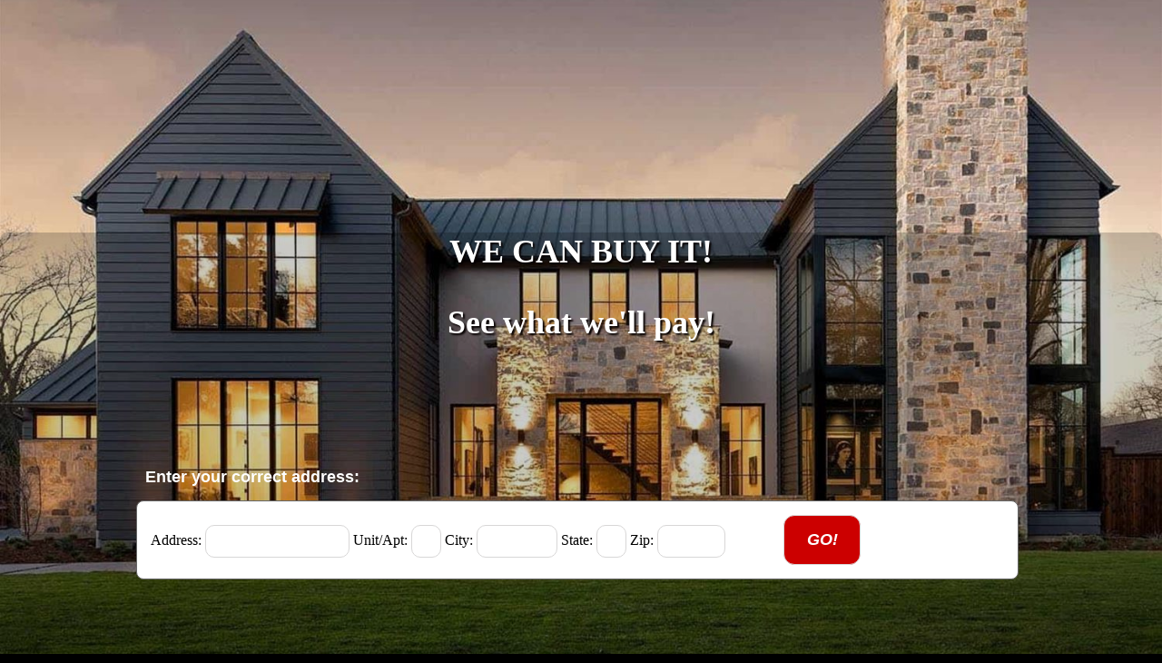

--- FILE ---
content_type: text/html
request_url: https://homevaluein2.com/index.asp?ID=132967
body_size: 13869
content:
<!DOCTYPE html PUBLIC "-//W3C//DTD XHTML 1.0 Transitional//EN" "https://www.w3.org/TR/xhtml1/DTD/xhtml1-transitional.dtd">
<html xmlns="https://www.w3.org/1999/xhtml">





<script type="text/javascript" src="https://clientcreator.com/fancy/lib/jquery-1.9.0.min.js"></script>


<script type="text/javascript">
  if (parent.frames.length > 0) {
parent.location.href = self.document.location
}
</script>


<!--script for form validation -->


<style type="text/css">
  * {
    font-family: Verdana;
    font-size: 14;
  }

  label {
    width: 10em;
    float: left;
  }

  label.error {
    float: none;
    color: white;
    padding-left: .5em;
    vertical-align: top;
  }

  p {
    clear: both;
  }

  .submit {
    margin-left: 12em;
  }

  em {
    font-weight: bold;
    padding-right: 1em;
    vertical-align: top;
  }

  body {
    background-color: #212121;
  }
</style>
<script>
  $(document).ready(function(){
    $("#client_capture").validate();
  });
function MM_findObj(n, d) { //v4.01
  var p,i,x;  if(!d) d=document; if((p=n.indexOf("?"))>0&&parent.frames.length) {
    d=parent.frames[n.substring(p+1)].document; n=n.substring(0,p);}
  if(!(x=d[n])&&d.all) x=d.all[n]; for (i=0;!x&&i<d.forms.length;i++) x=d.forms[i][n];
  for(i=0;!x&&d.layers&&i<d.layers.length;i++) x=MM_findObj(n,d.layers[i].document);
  if(!x && d.getElementById) x=d.getElementById(n); return x;
}

function YY_checkform() { //v4.66
//copyright (c)1998,2002 Yaromat.com
  var args = YY_checkform.arguments; var myDot=true; var myV=''; var myErr='';var addErr=false;var myReq;
  for (var i=1; i<args.length;i=i+4){
    if (args[i+1].charAt(0)=='#'){myReq=true; args[i+1]=args[i+1].substring(1);}else{myReq=false}
    var myObj = MM_findObj(args[i].replace(/\[\d+\]/ig,""));
    myV=myObj.value;
    if (myObj.type=='text'||myObj.type=='password'||myObj.type=='hidden'){
      if (myReq&&myObj.value.length==0){addErr=true}
      if ((myV.length>0)&&(args[i+2]==1)){ //fromto
        var myMa=args[i+1].split('_');if(isNaN(myV)||myV<myMa[0]/1||myV > myMa[1]/1){addErr=true}
      } else if ((myV.length>0)&&(args[i+2]==2)){
          var rx=new RegExp("^[\\w\.=-]+@[\\w\\.-]+\\.[a-z]{2,4}$");if(!rx.test(myV))addErr=true;
      } else if ((myV.length>0)&&(args[i+2]==3)){ // date
        var myMa=args[i+1].split("#"); var myAt=myV.match(myMa[0]);
        if(myAt){
          var myD=(myAt[myMa[1]])?myAt[myMa[1]]:1; var myM=myAt[myMa[2]]-1; var myY=myAt[myMa[3]];
          var myDate=new Date(myY,myM,myD);
          if(myDate.getFullYear()!=myY||myDate.getDate()!=myD||myDate.getMonth()!=myM){addErr=true};
        }else{addErr=true}
      } else if ((myV.length>0)&&(args[i+2]==4)){ // time
        var myMa=args[i+1].split("#"); var myAt=myV.match(myMa[0]);if(!myAt){addErr=true}
      } else if (myV.length>0&&args[i+2]==5){ // check this 2
            var myObj1 = MM_findObj(args[i+1].replace(/\[\d+\]/ig,""));
            if(myObj1.length)myObj1=myObj1[args[i+1].replace(/(.*\[)|(\].*)/ig,"")];
            if(!myObj1.checked){addErr=true}
      } else if (myV.length>0&&args[i+2]==6){ // the same
            var myObj1 = MM_findObj(args[i+1]);
            if(myV!=myObj1.value){addErr=true}
      }
    } else
    if (!myObj.type&&myObj.length>0&&myObj[0].type=='radio'){
          var myTest = args[i].match(/(.*)\[(\d+)\].*/i);
          var myObj1=(myObj.length>1)?myObj[myTest[2]]:myObj;
      if (args[i+2]==1&&myObj1&&myObj1.checked&&MM_findObj(args[i+1]).value.length/1==0){addErr=true}
      if (args[i+2]==2){
        var myDot=false;
        for(var j=0;j<myObj.length;j++){myDot=myDot||myObj[j].checked}
        if(!myDot){myErr+='* ' +args[i+3]+'\n'}
      }
    } else if (myObj.type=='checkbox'){
      if(args[i+2]==1&&myObj.checked==false){addErr=true}
      if(args[i+2]==2&&myObj.checked&&MM_findObj(args[i+1]).value.length/1==0){addErr=true}
    } else if (myObj.type=='select-one'||myObj.type=='select-multiple'){
      if(args[i+2]==1&&myObj.selectedIndex/1==0){addErr=true}
    }else if (myObj.type=='textarea'){
      if(myV.length<args[i+1]){addErr=true}
    }
    if (addErr){myErr+='* '+args[i+3]+'\n'; addErr=false}
  }
  if (myErr!=''){alert('The required information is incomplete or contains errors:\t\t\t\t\t\n\n'+myErr)}
  document.MM_returnValue = (myErr=='');
}
</script>

<!--end form validation -->



<html>

<head>

  <!-- CSS STYLESHEETS --->
  <meta http-equiv="Content-Type" content="text/html; charset=utf-8" />
  <meta name="viewport" content="width=device-width, initial-scale=1, maximum-scale=1, user-scalable=0" />
  <!-- Screen -->
  <link href="clientcreator.css" rel="stylesheet" type="text/css" media="only screen and (min-width:801px)" />
  <!-- phone -->
  <!-- tablet -->
  <link href="mobile.css" rel="stylesheet" type="text/css" media="only screen and (min-width:0px) and (max-width:380px)" />
  <!-- tablet -->
  <link href="mobile.css" rel="stylesheet" type="text/css" media="only screen and (min-width:381px) and (max-width:800px)" />

  <!--script for form validation -->


  <style type="text/css">
    * {
      font-family: Verdana;
      font-size: 14;
    }

    label {
      width: 10em;
      float: left;
    }

    label.error {
      float: none;
      color: white;
      padding-left: .5em;
      vertical-align: top;
    }

    em {
      font-weight: bold;
      padding-right: 1em;
      vertical-align: top;
    }
  </style>
  <script>
    $(document).ready(function(){
    $("#client_capture").validate();
  });
  </script>

  <!--end form validation -->


  

  <meta property="og:image" content="https://clientcreator.com/realtor_images/house.jpg" />
  <link rel="image_src" href="https://clientcreator.com/realtor_images/house.jpg" />

  <meta property="fb:app_id" content="396410483823648" />
  <meta property="og:url" content="https://homevaluein2.com/index.asp?ID=132967" />
  <meta property="og:description" content="Mail Letter 1 5/17/2021" />
  <meta property="og:title" content="Mail Letter 1 5/17/2021" />


  



  <style>
    body {
      /* Additional Background Properties */
      background: url(https://clientcreator.com/realtor_images/Modern-Farm-House-John-Lively-Associates-01-1-Kindesign1.jpg) no-repeat center center fixed;
      background-color: #000;
      width: 100%;
      height: 100%;
      /* Vendor Prefixes used with the Cover Value*/
      -webkit-background-size: cover;
      -moz-background-size: cover;
      -o-background-size: cover;
      background-size: cover;
    }





    #cboxWrapper {
      display: block;
      position: relative;
      top: -150px;
      left: 0;
      z-index: 9999;
      overflow: display;
    }

    #cboxOverlay {
      position: relative;
      width: 100%;
      height: 200px;
    }

    #cboxLoadedContent {
      overflow: auto;
    }

    #cboxTitle {
      margin: 0;
    }

    #cboxPrevious,
    #cboxNext,
    #cboxClose,
    #cboxSlideshow {
      cursor: pointer;
      font-weight: bold;
      text-transform: uppercase;
      color: #FFF;
      float: right;
      background-color: #F00;
      padding: 5px;
      border-radius: 8px;
      display: block;
      margin-right: 15px;
    }

    .cboxPhoto {
      float: left;
      margin: auto;
      border: 0;
      display: block;
    }

    .cboxIframe {
      width: 100%;
      height: 200px;
      display: block;
      border: 0;
    }
  </style>


  <style>
    h3 a {
      color: #fff;
      font-size: 14px;
    }
  </style>



  <title>Mail Letter 1 5/17/2021</title>
</head>






  <script>
    $(document).ready(function(){
    $("#client_capture").validate();
  });
function MM_goToURL() { //v3.0
  var i, args=MM_goToURL.arguments; document.MM_returnValue = false;
  for (i=0; i<(args.length-1); i+=2) eval(args[i]+".location='"+args[i+1]+"'");
}
  </script>



  <body onload="MM_goToURL('parent','index_editaddress_new.asp?ID=132967');return document.MM_returnValue">

    






    <div id="homeworth-text">

    </div>


    <div class="getaddress-editaddress-new">
      <h1><p>WE CAN BUY IT!</p>
<p>See what we'll pay!</p>
<p>&nbsp;</p></h1>

      <form name="form" id="form" action="/index.asp?ID=132967" method="POST">



        <ul>
          <h2>Please provide your current property address


          </h2>
          <li>

            Address:
            <input name="address" type="text" id="address" size="20" class="cleardefault" value="">
            Unit/Apt: <input name="apt" type="text" id="apt" size="2" class="cleardefault" value="">
            City:
            <input name="city" type="text" id="city" size="10" class="cleardefault" value="">
            
            State:
            
            <input name="state" type="text" id="state" size="2" class="cleardefault" value="">
            
            Zip:
            

            <input name="zip" id="zip" type="text" size="8" class="cleardefault" value="">
            <input name="source" type="hidden" value="Mail Letter 1 5/17/2021" />
            <input name="realtor_ID" type="hidden" value="14386" />
            <input name="MM_insert" type="hidden" value="client_capture">

            <input name="Get Market Value" type="submit" disabled id="submit-button-index-step1" onClick="YY_checkform('form','address','#q','0','Field \'address\' is not valid.','city','#q','0','Field \'city\' is not valid.');return document.MM_returnValue" value="GO!">
          </li>


          <!--/Google Captcha Script -->

          <script src='https://www.google.com/recaptcha/api.js'></script>

          <!--/This enables the submit button when correct -->
          <script>
            function enableBtn(){
    document.getElementById("submit-button-index-step1").disabled = false;
   }
          </script>

          <!--/Google Captcha Script -->
          <center>
            <div class="g-recaptcha" data-sitekey="6LfQSrIZAAAAAOOkex55od0Aci1m3eic8Zjz-Gna" data-callback="enableBtn"></div>
          </center>


          <h3><a href="index_editaddress_new.asp?ID=132967">NOT YOUR ADDRESS? CLICK HERE</a></h3>



          <h4>Some properties may not be located within geo mapping service.<br>If your address does not come up properly, click the NOT YOUR ADDRESS link and edit with the correct address.


          </h4>

          
          <a href="https://www.facebook.com/AngelandPattyREAgent/" target="_new"><img src="https://clientcreator.com/images/social-media-facebook.png" id="social-media-icons" alt="" /></a>
          
          <a href="https://www.youtube.com/user/angelandpatty" target="_new"><img src="https://clientcreator.com/images/social-media-youtube.png" id="social-media-icons" alt="" /></a>
          
          <h2>
            <center>Ph: 5626966515</center>
          </h2>


          <div class="disclaimer-addressgrabber">
            
          </div>


        </ul>

      </form>






    </div>


    <script src="https://maps.googleapis.com/maps/api/js?v=3.exp&key=AIzaSyD-h_iVUuFmsfvccTJTOgK7HpftylE9_Z0&callback=initialize"></script>

    <script>
      //THIS IS THE SCRIPT THAT PUTS GETS THE LAT AND LONG AND CONVERTS IT TO ADDRESS AND POPULATES THE FORM FIELDS AUTOMATICALLY

//use array to determine how it goes into DOM, I think you could use Data Attributes: https://html5doctor.com/html5-custom-data-attributes/
var selector = [];

window.addEventListener("load", function() {
	

function getLocation() {
    if (navigator.geolocation) {
        navigator.geolocation.getCurrentPosition(showPosition);
    } else {
        x.innerHTML = "Geolocation is not supported by this browser.";
    }
}
function showPosition(position) {
	var lat = position.coords.latitude;
    var lng = position.coords.longitude;
	var latlng = new google.maps.LatLng(lat, lng);
            var geocoder = geocoder = new google.maps.Geocoder();
            geocoder.geocode({ 'latLng': latlng }, function (results, status) {
                if (status == google.maps.GeocoderStatus.OK) {
                    if (results[1]) {
document.getElementById('address').value = results[0].address_components[0].long_name + " " +  results[0].address_components[1].long_name;
document.getElementById('city').value = results[0].address_components[2].long_name;
document.getElementById('state').value = results[0].address_components[4].long_name;
document.getElementById('zip').value = results[0].address_components[6].long_name;



                    }
                }				
            });
}


	//push in one or multiple IDs depending if its one address field or multiple
	selector.push("address","city","state","zip");
	 

	//go get the location
	getLocation();
}, false);s

    </script>






    <!--POP UP with automatic open and close -->

    <link href="https://bwcweb.com/popup-master/assets/css/popup.css" rel="stylesheet">
    <style>
      /* Some basic style resets to make the page look slightly nicer */


      div.popup {
        overflow: hidden;
      }
    </style>

    <script src="https://ajax.googleapis.com/ajax/libs/jquery/1.8/jquery.min.js"></script>
    <script src="https://bwcweb.com/popup-master/assets/js/jquery.popup.js"></script>
    <script>
      $(function(){
		var popup = new $.Popup();
		popup.open('https://clientcreator.com/images/searching-for-home.gif');
			
		// Or, set via a timeout
		setTimeout(function(){
  		popup.close();
		}, 2000);			

		});
	
    </script>

    





  </body>

</html>

--- FILE ---
content_type: text/html; charset=utf-8
request_url: https://www.google.com/recaptcha/api2/anchor?ar=1&k=6LfQSrIZAAAAAOOkex55od0Aci1m3eic8Zjz-Gna&co=aHR0cHM6Ly9ob21ldmFsdWVpbjIuY29tOjQ0Mw..&hl=en&v=PoyoqOPhxBO7pBk68S4YbpHZ&size=normal&anchor-ms=20000&execute-ms=30000&cb=5plj335tdvdb
body_size: 49327
content:
<!DOCTYPE HTML><html dir="ltr" lang="en"><head><meta http-equiv="Content-Type" content="text/html; charset=UTF-8">
<meta http-equiv="X-UA-Compatible" content="IE=edge">
<title>reCAPTCHA</title>
<style type="text/css">
/* cyrillic-ext */
@font-face {
  font-family: 'Roboto';
  font-style: normal;
  font-weight: 400;
  font-stretch: 100%;
  src: url(//fonts.gstatic.com/s/roboto/v48/KFO7CnqEu92Fr1ME7kSn66aGLdTylUAMa3GUBHMdazTgWw.woff2) format('woff2');
  unicode-range: U+0460-052F, U+1C80-1C8A, U+20B4, U+2DE0-2DFF, U+A640-A69F, U+FE2E-FE2F;
}
/* cyrillic */
@font-face {
  font-family: 'Roboto';
  font-style: normal;
  font-weight: 400;
  font-stretch: 100%;
  src: url(//fonts.gstatic.com/s/roboto/v48/KFO7CnqEu92Fr1ME7kSn66aGLdTylUAMa3iUBHMdazTgWw.woff2) format('woff2');
  unicode-range: U+0301, U+0400-045F, U+0490-0491, U+04B0-04B1, U+2116;
}
/* greek-ext */
@font-face {
  font-family: 'Roboto';
  font-style: normal;
  font-weight: 400;
  font-stretch: 100%;
  src: url(//fonts.gstatic.com/s/roboto/v48/KFO7CnqEu92Fr1ME7kSn66aGLdTylUAMa3CUBHMdazTgWw.woff2) format('woff2');
  unicode-range: U+1F00-1FFF;
}
/* greek */
@font-face {
  font-family: 'Roboto';
  font-style: normal;
  font-weight: 400;
  font-stretch: 100%;
  src: url(//fonts.gstatic.com/s/roboto/v48/KFO7CnqEu92Fr1ME7kSn66aGLdTylUAMa3-UBHMdazTgWw.woff2) format('woff2');
  unicode-range: U+0370-0377, U+037A-037F, U+0384-038A, U+038C, U+038E-03A1, U+03A3-03FF;
}
/* math */
@font-face {
  font-family: 'Roboto';
  font-style: normal;
  font-weight: 400;
  font-stretch: 100%;
  src: url(//fonts.gstatic.com/s/roboto/v48/KFO7CnqEu92Fr1ME7kSn66aGLdTylUAMawCUBHMdazTgWw.woff2) format('woff2');
  unicode-range: U+0302-0303, U+0305, U+0307-0308, U+0310, U+0312, U+0315, U+031A, U+0326-0327, U+032C, U+032F-0330, U+0332-0333, U+0338, U+033A, U+0346, U+034D, U+0391-03A1, U+03A3-03A9, U+03B1-03C9, U+03D1, U+03D5-03D6, U+03F0-03F1, U+03F4-03F5, U+2016-2017, U+2034-2038, U+203C, U+2040, U+2043, U+2047, U+2050, U+2057, U+205F, U+2070-2071, U+2074-208E, U+2090-209C, U+20D0-20DC, U+20E1, U+20E5-20EF, U+2100-2112, U+2114-2115, U+2117-2121, U+2123-214F, U+2190, U+2192, U+2194-21AE, U+21B0-21E5, U+21F1-21F2, U+21F4-2211, U+2213-2214, U+2216-22FF, U+2308-230B, U+2310, U+2319, U+231C-2321, U+2336-237A, U+237C, U+2395, U+239B-23B7, U+23D0, U+23DC-23E1, U+2474-2475, U+25AF, U+25B3, U+25B7, U+25BD, U+25C1, U+25CA, U+25CC, U+25FB, U+266D-266F, U+27C0-27FF, U+2900-2AFF, U+2B0E-2B11, U+2B30-2B4C, U+2BFE, U+3030, U+FF5B, U+FF5D, U+1D400-1D7FF, U+1EE00-1EEFF;
}
/* symbols */
@font-face {
  font-family: 'Roboto';
  font-style: normal;
  font-weight: 400;
  font-stretch: 100%;
  src: url(//fonts.gstatic.com/s/roboto/v48/KFO7CnqEu92Fr1ME7kSn66aGLdTylUAMaxKUBHMdazTgWw.woff2) format('woff2');
  unicode-range: U+0001-000C, U+000E-001F, U+007F-009F, U+20DD-20E0, U+20E2-20E4, U+2150-218F, U+2190, U+2192, U+2194-2199, U+21AF, U+21E6-21F0, U+21F3, U+2218-2219, U+2299, U+22C4-22C6, U+2300-243F, U+2440-244A, U+2460-24FF, U+25A0-27BF, U+2800-28FF, U+2921-2922, U+2981, U+29BF, U+29EB, U+2B00-2BFF, U+4DC0-4DFF, U+FFF9-FFFB, U+10140-1018E, U+10190-1019C, U+101A0, U+101D0-101FD, U+102E0-102FB, U+10E60-10E7E, U+1D2C0-1D2D3, U+1D2E0-1D37F, U+1F000-1F0FF, U+1F100-1F1AD, U+1F1E6-1F1FF, U+1F30D-1F30F, U+1F315, U+1F31C, U+1F31E, U+1F320-1F32C, U+1F336, U+1F378, U+1F37D, U+1F382, U+1F393-1F39F, U+1F3A7-1F3A8, U+1F3AC-1F3AF, U+1F3C2, U+1F3C4-1F3C6, U+1F3CA-1F3CE, U+1F3D4-1F3E0, U+1F3ED, U+1F3F1-1F3F3, U+1F3F5-1F3F7, U+1F408, U+1F415, U+1F41F, U+1F426, U+1F43F, U+1F441-1F442, U+1F444, U+1F446-1F449, U+1F44C-1F44E, U+1F453, U+1F46A, U+1F47D, U+1F4A3, U+1F4B0, U+1F4B3, U+1F4B9, U+1F4BB, U+1F4BF, U+1F4C8-1F4CB, U+1F4D6, U+1F4DA, U+1F4DF, U+1F4E3-1F4E6, U+1F4EA-1F4ED, U+1F4F7, U+1F4F9-1F4FB, U+1F4FD-1F4FE, U+1F503, U+1F507-1F50B, U+1F50D, U+1F512-1F513, U+1F53E-1F54A, U+1F54F-1F5FA, U+1F610, U+1F650-1F67F, U+1F687, U+1F68D, U+1F691, U+1F694, U+1F698, U+1F6AD, U+1F6B2, U+1F6B9-1F6BA, U+1F6BC, U+1F6C6-1F6CF, U+1F6D3-1F6D7, U+1F6E0-1F6EA, U+1F6F0-1F6F3, U+1F6F7-1F6FC, U+1F700-1F7FF, U+1F800-1F80B, U+1F810-1F847, U+1F850-1F859, U+1F860-1F887, U+1F890-1F8AD, U+1F8B0-1F8BB, U+1F8C0-1F8C1, U+1F900-1F90B, U+1F93B, U+1F946, U+1F984, U+1F996, U+1F9E9, U+1FA00-1FA6F, U+1FA70-1FA7C, U+1FA80-1FA89, U+1FA8F-1FAC6, U+1FACE-1FADC, U+1FADF-1FAE9, U+1FAF0-1FAF8, U+1FB00-1FBFF;
}
/* vietnamese */
@font-face {
  font-family: 'Roboto';
  font-style: normal;
  font-weight: 400;
  font-stretch: 100%;
  src: url(//fonts.gstatic.com/s/roboto/v48/KFO7CnqEu92Fr1ME7kSn66aGLdTylUAMa3OUBHMdazTgWw.woff2) format('woff2');
  unicode-range: U+0102-0103, U+0110-0111, U+0128-0129, U+0168-0169, U+01A0-01A1, U+01AF-01B0, U+0300-0301, U+0303-0304, U+0308-0309, U+0323, U+0329, U+1EA0-1EF9, U+20AB;
}
/* latin-ext */
@font-face {
  font-family: 'Roboto';
  font-style: normal;
  font-weight: 400;
  font-stretch: 100%;
  src: url(//fonts.gstatic.com/s/roboto/v48/KFO7CnqEu92Fr1ME7kSn66aGLdTylUAMa3KUBHMdazTgWw.woff2) format('woff2');
  unicode-range: U+0100-02BA, U+02BD-02C5, U+02C7-02CC, U+02CE-02D7, U+02DD-02FF, U+0304, U+0308, U+0329, U+1D00-1DBF, U+1E00-1E9F, U+1EF2-1EFF, U+2020, U+20A0-20AB, U+20AD-20C0, U+2113, U+2C60-2C7F, U+A720-A7FF;
}
/* latin */
@font-face {
  font-family: 'Roboto';
  font-style: normal;
  font-weight: 400;
  font-stretch: 100%;
  src: url(//fonts.gstatic.com/s/roboto/v48/KFO7CnqEu92Fr1ME7kSn66aGLdTylUAMa3yUBHMdazQ.woff2) format('woff2');
  unicode-range: U+0000-00FF, U+0131, U+0152-0153, U+02BB-02BC, U+02C6, U+02DA, U+02DC, U+0304, U+0308, U+0329, U+2000-206F, U+20AC, U+2122, U+2191, U+2193, U+2212, U+2215, U+FEFF, U+FFFD;
}
/* cyrillic-ext */
@font-face {
  font-family: 'Roboto';
  font-style: normal;
  font-weight: 500;
  font-stretch: 100%;
  src: url(//fonts.gstatic.com/s/roboto/v48/KFO7CnqEu92Fr1ME7kSn66aGLdTylUAMa3GUBHMdazTgWw.woff2) format('woff2');
  unicode-range: U+0460-052F, U+1C80-1C8A, U+20B4, U+2DE0-2DFF, U+A640-A69F, U+FE2E-FE2F;
}
/* cyrillic */
@font-face {
  font-family: 'Roboto';
  font-style: normal;
  font-weight: 500;
  font-stretch: 100%;
  src: url(//fonts.gstatic.com/s/roboto/v48/KFO7CnqEu92Fr1ME7kSn66aGLdTylUAMa3iUBHMdazTgWw.woff2) format('woff2');
  unicode-range: U+0301, U+0400-045F, U+0490-0491, U+04B0-04B1, U+2116;
}
/* greek-ext */
@font-face {
  font-family: 'Roboto';
  font-style: normal;
  font-weight: 500;
  font-stretch: 100%;
  src: url(//fonts.gstatic.com/s/roboto/v48/KFO7CnqEu92Fr1ME7kSn66aGLdTylUAMa3CUBHMdazTgWw.woff2) format('woff2');
  unicode-range: U+1F00-1FFF;
}
/* greek */
@font-face {
  font-family: 'Roboto';
  font-style: normal;
  font-weight: 500;
  font-stretch: 100%;
  src: url(//fonts.gstatic.com/s/roboto/v48/KFO7CnqEu92Fr1ME7kSn66aGLdTylUAMa3-UBHMdazTgWw.woff2) format('woff2');
  unicode-range: U+0370-0377, U+037A-037F, U+0384-038A, U+038C, U+038E-03A1, U+03A3-03FF;
}
/* math */
@font-face {
  font-family: 'Roboto';
  font-style: normal;
  font-weight: 500;
  font-stretch: 100%;
  src: url(//fonts.gstatic.com/s/roboto/v48/KFO7CnqEu92Fr1ME7kSn66aGLdTylUAMawCUBHMdazTgWw.woff2) format('woff2');
  unicode-range: U+0302-0303, U+0305, U+0307-0308, U+0310, U+0312, U+0315, U+031A, U+0326-0327, U+032C, U+032F-0330, U+0332-0333, U+0338, U+033A, U+0346, U+034D, U+0391-03A1, U+03A3-03A9, U+03B1-03C9, U+03D1, U+03D5-03D6, U+03F0-03F1, U+03F4-03F5, U+2016-2017, U+2034-2038, U+203C, U+2040, U+2043, U+2047, U+2050, U+2057, U+205F, U+2070-2071, U+2074-208E, U+2090-209C, U+20D0-20DC, U+20E1, U+20E5-20EF, U+2100-2112, U+2114-2115, U+2117-2121, U+2123-214F, U+2190, U+2192, U+2194-21AE, U+21B0-21E5, U+21F1-21F2, U+21F4-2211, U+2213-2214, U+2216-22FF, U+2308-230B, U+2310, U+2319, U+231C-2321, U+2336-237A, U+237C, U+2395, U+239B-23B7, U+23D0, U+23DC-23E1, U+2474-2475, U+25AF, U+25B3, U+25B7, U+25BD, U+25C1, U+25CA, U+25CC, U+25FB, U+266D-266F, U+27C0-27FF, U+2900-2AFF, U+2B0E-2B11, U+2B30-2B4C, U+2BFE, U+3030, U+FF5B, U+FF5D, U+1D400-1D7FF, U+1EE00-1EEFF;
}
/* symbols */
@font-face {
  font-family: 'Roboto';
  font-style: normal;
  font-weight: 500;
  font-stretch: 100%;
  src: url(//fonts.gstatic.com/s/roboto/v48/KFO7CnqEu92Fr1ME7kSn66aGLdTylUAMaxKUBHMdazTgWw.woff2) format('woff2');
  unicode-range: U+0001-000C, U+000E-001F, U+007F-009F, U+20DD-20E0, U+20E2-20E4, U+2150-218F, U+2190, U+2192, U+2194-2199, U+21AF, U+21E6-21F0, U+21F3, U+2218-2219, U+2299, U+22C4-22C6, U+2300-243F, U+2440-244A, U+2460-24FF, U+25A0-27BF, U+2800-28FF, U+2921-2922, U+2981, U+29BF, U+29EB, U+2B00-2BFF, U+4DC0-4DFF, U+FFF9-FFFB, U+10140-1018E, U+10190-1019C, U+101A0, U+101D0-101FD, U+102E0-102FB, U+10E60-10E7E, U+1D2C0-1D2D3, U+1D2E0-1D37F, U+1F000-1F0FF, U+1F100-1F1AD, U+1F1E6-1F1FF, U+1F30D-1F30F, U+1F315, U+1F31C, U+1F31E, U+1F320-1F32C, U+1F336, U+1F378, U+1F37D, U+1F382, U+1F393-1F39F, U+1F3A7-1F3A8, U+1F3AC-1F3AF, U+1F3C2, U+1F3C4-1F3C6, U+1F3CA-1F3CE, U+1F3D4-1F3E0, U+1F3ED, U+1F3F1-1F3F3, U+1F3F5-1F3F7, U+1F408, U+1F415, U+1F41F, U+1F426, U+1F43F, U+1F441-1F442, U+1F444, U+1F446-1F449, U+1F44C-1F44E, U+1F453, U+1F46A, U+1F47D, U+1F4A3, U+1F4B0, U+1F4B3, U+1F4B9, U+1F4BB, U+1F4BF, U+1F4C8-1F4CB, U+1F4D6, U+1F4DA, U+1F4DF, U+1F4E3-1F4E6, U+1F4EA-1F4ED, U+1F4F7, U+1F4F9-1F4FB, U+1F4FD-1F4FE, U+1F503, U+1F507-1F50B, U+1F50D, U+1F512-1F513, U+1F53E-1F54A, U+1F54F-1F5FA, U+1F610, U+1F650-1F67F, U+1F687, U+1F68D, U+1F691, U+1F694, U+1F698, U+1F6AD, U+1F6B2, U+1F6B9-1F6BA, U+1F6BC, U+1F6C6-1F6CF, U+1F6D3-1F6D7, U+1F6E0-1F6EA, U+1F6F0-1F6F3, U+1F6F7-1F6FC, U+1F700-1F7FF, U+1F800-1F80B, U+1F810-1F847, U+1F850-1F859, U+1F860-1F887, U+1F890-1F8AD, U+1F8B0-1F8BB, U+1F8C0-1F8C1, U+1F900-1F90B, U+1F93B, U+1F946, U+1F984, U+1F996, U+1F9E9, U+1FA00-1FA6F, U+1FA70-1FA7C, U+1FA80-1FA89, U+1FA8F-1FAC6, U+1FACE-1FADC, U+1FADF-1FAE9, U+1FAF0-1FAF8, U+1FB00-1FBFF;
}
/* vietnamese */
@font-face {
  font-family: 'Roboto';
  font-style: normal;
  font-weight: 500;
  font-stretch: 100%;
  src: url(//fonts.gstatic.com/s/roboto/v48/KFO7CnqEu92Fr1ME7kSn66aGLdTylUAMa3OUBHMdazTgWw.woff2) format('woff2');
  unicode-range: U+0102-0103, U+0110-0111, U+0128-0129, U+0168-0169, U+01A0-01A1, U+01AF-01B0, U+0300-0301, U+0303-0304, U+0308-0309, U+0323, U+0329, U+1EA0-1EF9, U+20AB;
}
/* latin-ext */
@font-face {
  font-family: 'Roboto';
  font-style: normal;
  font-weight: 500;
  font-stretch: 100%;
  src: url(//fonts.gstatic.com/s/roboto/v48/KFO7CnqEu92Fr1ME7kSn66aGLdTylUAMa3KUBHMdazTgWw.woff2) format('woff2');
  unicode-range: U+0100-02BA, U+02BD-02C5, U+02C7-02CC, U+02CE-02D7, U+02DD-02FF, U+0304, U+0308, U+0329, U+1D00-1DBF, U+1E00-1E9F, U+1EF2-1EFF, U+2020, U+20A0-20AB, U+20AD-20C0, U+2113, U+2C60-2C7F, U+A720-A7FF;
}
/* latin */
@font-face {
  font-family: 'Roboto';
  font-style: normal;
  font-weight: 500;
  font-stretch: 100%;
  src: url(//fonts.gstatic.com/s/roboto/v48/KFO7CnqEu92Fr1ME7kSn66aGLdTylUAMa3yUBHMdazQ.woff2) format('woff2');
  unicode-range: U+0000-00FF, U+0131, U+0152-0153, U+02BB-02BC, U+02C6, U+02DA, U+02DC, U+0304, U+0308, U+0329, U+2000-206F, U+20AC, U+2122, U+2191, U+2193, U+2212, U+2215, U+FEFF, U+FFFD;
}
/* cyrillic-ext */
@font-face {
  font-family: 'Roboto';
  font-style: normal;
  font-weight: 900;
  font-stretch: 100%;
  src: url(//fonts.gstatic.com/s/roboto/v48/KFO7CnqEu92Fr1ME7kSn66aGLdTylUAMa3GUBHMdazTgWw.woff2) format('woff2');
  unicode-range: U+0460-052F, U+1C80-1C8A, U+20B4, U+2DE0-2DFF, U+A640-A69F, U+FE2E-FE2F;
}
/* cyrillic */
@font-face {
  font-family: 'Roboto';
  font-style: normal;
  font-weight: 900;
  font-stretch: 100%;
  src: url(//fonts.gstatic.com/s/roboto/v48/KFO7CnqEu92Fr1ME7kSn66aGLdTylUAMa3iUBHMdazTgWw.woff2) format('woff2');
  unicode-range: U+0301, U+0400-045F, U+0490-0491, U+04B0-04B1, U+2116;
}
/* greek-ext */
@font-face {
  font-family: 'Roboto';
  font-style: normal;
  font-weight: 900;
  font-stretch: 100%;
  src: url(//fonts.gstatic.com/s/roboto/v48/KFO7CnqEu92Fr1ME7kSn66aGLdTylUAMa3CUBHMdazTgWw.woff2) format('woff2');
  unicode-range: U+1F00-1FFF;
}
/* greek */
@font-face {
  font-family: 'Roboto';
  font-style: normal;
  font-weight: 900;
  font-stretch: 100%;
  src: url(//fonts.gstatic.com/s/roboto/v48/KFO7CnqEu92Fr1ME7kSn66aGLdTylUAMa3-UBHMdazTgWw.woff2) format('woff2');
  unicode-range: U+0370-0377, U+037A-037F, U+0384-038A, U+038C, U+038E-03A1, U+03A3-03FF;
}
/* math */
@font-face {
  font-family: 'Roboto';
  font-style: normal;
  font-weight: 900;
  font-stretch: 100%;
  src: url(//fonts.gstatic.com/s/roboto/v48/KFO7CnqEu92Fr1ME7kSn66aGLdTylUAMawCUBHMdazTgWw.woff2) format('woff2');
  unicode-range: U+0302-0303, U+0305, U+0307-0308, U+0310, U+0312, U+0315, U+031A, U+0326-0327, U+032C, U+032F-0330, U+0332-0333, U+0338, U+033A, U+0346, U+034D, U+0391-03A1, U+03A3-03A9, U+03B1-03C9, U+03D1, U+03D5-03D6, U+03F0-03F1, U+03F4-03F5, U+2016-2017, U+2034-2038, U+203C, U+2040, U+2043, U+2047, U+2050, U+2057, U+205F, U+2070-2071, U+2074-208E, U+2090-209C, U+20D0-20DC, U+20E1, U+20E5-20EF, U+2100-2112, U+2114-2115, U+2117-2121, U+2123-214F, U+2190, U+2192, U+2194-21AE, U+21B0-21E5, U+21F1-21F2, U+21F4-2211, U+2213-2214, U+2216-22FF, U+2308-230B, U+2310, U+2319, U+231C-2321, U+2336-237A, U+237C, U+2395, U+239B-23B7, U+23D0, U+23DC-23E1, U+2474-2475, U+25AF, U+25B3, U+25B7, U+25BD, U+25C1, U+25CA, U+25CC, U+25FB, U+266D-266F, U+27C0-27FF, U+2900-2AFF, U+2B0E-2B11, U+2B30-2B4C, U+2BFE, U+3030, U+FF5B, U+FF5D, U+1D400-1D7FF, U+1EE00-1EEFF;
}
/* symbols */
@font-face {
  font-family: 'Roboto';
  font-style: normal;
  font-weight: 900;
  font-stretch: 100%;
  src: url(//fonts.gstatic.com/s/roboto/v48/KFO7CnqEu92Fr1ME7kSn66aGLdTylUAMaxKUBHMdazTgWw.woff2) format('woff2');
  unicode-range: U+0001-000C, U+000E-001F, U+007F-009F, U+20DD-20E0, U+20E2-20E4, U+2150-218F, U+2190, U+2192, U+2194-2199, U+21AF, U+21E6-21F0, U+21F3, U+2218-2219, U+2299, U+22C4-22C6, U+2300-243F, U+2440-244A, U+2460-24FF, U+25A0-27BF, U+2800-28FF, U+2921-2922, U+2981, U+29BF, U+29EB, U+2B00-2BFF, U+4DC0-4DFF, U+FFF9-FFFB, U+10140-1018E, U+10190-1019C, U+101A0, U+101D0-101FD, U+102E0-102FB, U+10E60-10E7E, U+1D2C0-1D2D3, U+1D2E0-1D37F, U+1F000-1F0FF, U+1F100-1F1AD, U+1F1E6-1F1FF, U+1F30D-1F30F, U+1F315, U+1F31C, U+1F31E, U+1F320-1F32C, U+1F336, U+1F378, U+1F37D, U+1F382, U+1F393-1F39F, U+1F3A7-1F3A8, U+1F3AC-1F3AF, U+1F3C2, U+1F3C4-1F3C6, U+1F3CA-1F3CE, U+1F3D4-1F3E0, U+1F3ED, U+1F3F1-1F3F3, U+1F3F5-1F3F7, U+1F408, U+1F415, U+1F41F, U+1F426, U+1F43F, U+1F441-1F442, U+1F444, U+1F446-1F449, U+1F44C-1F44E, U+1F453, U+1F46A, U+1F47D, U+1F4A3, U+1F4B0, U+1F4B3, U+1F4B9, U+1F4BB, U+1F4BF, U+1F4C8-1F4CB, U+1F4D6, U+1F4DA, U+1F4DF, U+1F4E3-1F4E6, U+1F4EA-1F4ED, U+1F4F7, U+1F4F9-1F4FB, U+1F4FD-1F4FE, U+1F503, U+1F507-1F50B, U+1F50D, U+1F512-1F513, U+1F53E-1F54A, U+1F54F-1F5FA, U+1F610, U+1F650-1F67F, U+1F687, U+1F68D, U+1F691, U+1F694, U+1F698, U+1F6AD, U+1F6B2, U+1F6B9-1F6BA, U+1F6BC, U+1F6C6-1F6CF, U+1F6D3-1F6D7, U+1F6E0-1F6EA, U+1F6F0-1F6F3, U+1F6F7-1F6FC, U+1F700-1F7FF, U+1F800-1F80B, U+1F810-1F847, U+1F850-1F859, U+1F860-1F887, U+1F890-1F8AD, U+1F8B0-1F8BB, U+1F8C0-1F8C1, U+1F900-1F90B, U+1F93B, U+1F946, U+1F984, U+1F996, U+1F9E9, U+1FA00-1FA6F, U+1FA70-1FA7C, U+1FA80-1FA89, U+1FA8F-1FAC6, U+1FACE-1FADC, U+1FADF-1FAE9, U+1FAF0-1FAF8, U+1FB00-1FBFF;
}
/* vietnamese */
@font-face {
  font-family: 'Roboto';
  font-style: normal;
  font-weight: 900;
  font-stretch: 100%;
  src: url(//fonts.gstatic.com/s/roboto/v48/KFO7CnqEu92Fr1ME7kSn66aGLdTylUAMa3OUBHMdazTgWw.woff2) format('woff2');
  unicode-range: U+0102-0103, U+0110-0111, U+0128-0129, U+0168-0169, U+01A0-01A1, U+01AF-01B0, U+0300-0301, U+0303-0304, U+0308-0309, U+0323, U+0329, U+1EA0-1EF9, U+20AB;
}
/* latin-ext */
@font-face {
  font-family: 'Roboto';
  font-style: normal;
  font-weight: 900;
  font-stretch: 100%;
  src: url(//fonts.gstatic.com/s/roboto/v48/KFO7CnqEu92Fr1ME7kSn66aGLdTylUAMa3KUBHMdazTgWw.woff2) format('woff2');
  unicode-range: U+0100-02BA, U+02BD-02C5, U+02C7-02CC, U+02CE-02D7, U+02DD-02FF, U+0304, U+0308, U+0329, U+1D00-1DBF, U+1E00-1E9F, U+1EF2-1EFF, U+2020, U+20A0-20AB, U+20AD-20C0, U+2113, U+2C60-2C7F, U+A720-A7FF;
}
/* latin */
@font-face {
  font-family: 'Roboto';
  font-style: normal;
  font-weight: 900;
  font-stretch: 100%;
  src: url(//fonts.gstatic.com/s/roboto/v48/KFO7CnqEu92Fr1ME7kSn66aGLdTylUAMa3yUBHMdazQ.woff2) format('woff2');
  unicode-range: U+0000-00FF, U+0131, U+0152-0153, U+02BB-02BC, U+02C6, U+02DA, U+02DC, U+0304, U+0308, U+0329, U+2000-206F, U+20AC, U+2122, U+2191, U+2193, U+2212, U+2215, U+FEFF, U+FFFD;
}

</style>
<link rel="stylesheet" type="text/css" href="https://www.gstatic.com/recaptcha/releases/PoyoqOPhxBO7pBk68S4YbpHZ/styles__ltr.css">
<script nonce="TXRo_HnoDWF19jK4XrNO6w" type="text/javascript">window['__recaptcha_api'] = 'https://www.google.com/recaptcha/api2/';</script>
<script type="text/javascript" src="https://www.gstatic.com/recaptcha/releases/PoyoqOPhxBO7pBk68S4YbpHZ/recaptcha__en.js" nonce="TXRo_HnoDWF19jK4XrNO6w">
      
    </script></head>
<body><div id="rc-anchor-alert" class="rc-anchor-alert"></div>
<input type="hidden" id="recaptcha-token" value="[base64]">
<script type="text/javascript" nonce="TXRo_HnoDWF19jK4XrNO6w">
      recaptcha.anchor.Main.init("[\x22ainput\x22,[\x22bgdata\x22,\x22\x22,\[base64]/[base64]/MjU1Ong/[base64]/[base64]/[base64]/[base64]/[base64]/[base64]/[base64]/[base64]/[base64]/[base64]/[base64]/[base64]/[base64]/[base64]/[base64]\\u003d\x22,\[base64]\x22,\x22w71OwpvDnsOdwrgpGn/Duh4awpYOM8O2VXdvXcK5wrVKTcOTwpXDosOAF17CosKvw4nCkgbDhcK9w5fDh8K4wrIkwqpyQHxUw6LCgiFbfMKNw4nCicK/fcOmw4rDgMKVwqNWQF9fDsKrAcKIwp0TAsOIIMOHLcOcw5HDunnCrGzDqcKywqTChsKOwpJWfMO4woLDuUcMOTfCmygAw6spwoUtwobCkl7CucOzw53DsnNvwrrCqcO6Mz/Cm8OGw6hEwrrCoCVow5tVwpIfw7pIw4HDnsO4XcOowrw6wqhJBcK6PsOiSCXCi1LDnsO+TcKMbsK/wq1Tw61hLsO1w6cpwqVow4w7McKew6/CtsOMY0sNw5sAwrzDjsOgLcOLw7HCscKOwodIwpnDmsKmw6LDkcOyCAY+wrtvw6gNBg5Mw5JCOsOdGsOhwppywrRuwq3CvsK+wps8JMKcwoXCrsKbG0TDrcK9fxtQw5BKIF/CncOVC8OhwqLDgMKew7rDpgACw5vCs8KEwqgLw6jChTjCm8OIwp7CgMKDwqc0MSXCsGZYasOuYsKwaMKCBsOOXsO7w6JqEAXDmsK8bMOWbDt3A8Ksw5wLw63CkcKwwqcww6vDmcO7w7/DnWdsQwhaVDxBES7Dl8OYw5rCrcO8VzxEACnCtMKGKklDw75ZfHJYw7QtUy9YCMKHw7/CoiwZaMOmY8OLY8K2w7Zhw7PDrTVQw5vDpsObYcKWFcKKGcO/[base64]/[base64]/Z8K7w7FgwqfCmD1FCHN+w4Rnwr1GGEVGY0Z7w4Q/w5pRw5bDg3pYGljCv8KFw51Jw5gzw6rCu8Kxwr3DmcKPa8ORbCpMw5Z1wo0Zw70ow7cJwrXDryjCunLDhcOGw7RXHWRFworDisKVccO9BFcDwpNGFw8mUcOdfTsOQMOwZMOcwpPDkcKVUj/CkMK5Gh0ffHhIwq7CpzfDllLDpFwiS8KxWTPCi31nWsO4O8OIBsOIw5fDmsKacksBw6LClcOZw5kcRRpSR2nCkDJ4wqLCmcKCXGTCh3pEETnDtUjDmMKEPgc/[base64]/DhxjDpcOBw7Vlwr9QwqXCp8KJw4vCm1lcw6YoE8K/wozDnMKfwpnCpTkfUMKsc8KYw4MIDy/[base64]/[base64]/[base64]/Dm8Kkw4/Cvlogw6J0D0lLw6tmD0ESQSDDjcKwCkvClmXCvWbDj8ODCWnCmsO6Pi/Cg1DCgXoGH8ONwrbCl1/DmUwZNR7DrGvDl8KcwqZ9JlIOKMOhb8KQwqnCmsO3PBDDqibDmcOUG8O1wrzDucKHdkbDvV7Dp1x5woTDtsOiRcOjfTBWbm7CpMO/H8OdKsOFA1zCh8KsAsK+bhrDsX3DicOiEcK/[base64]/CksKqCsKcw4/[base64]/[base64]/Dpi/DosKKw43DtBRUwqcTG8OiwrnClm/CmsOYS8OCw7vCpwk9a3zDvMOVwq7DuFAKKWPDn8KkUcKFw5lvwq/[base64]/[base64]/[base64]/Ck8OJwr/DtmDCgTjDiwhww4skI8KNQ8O1w7jDmzzCkcOwwqpOHMKMw6HClcK4TXYtwqnDlXPClsKZwqZuw68xFMKzF8KPKsO6SiM8wqp1FcKZwrPCv23CnRx1wo7Ck8Kjc8OQw5cvbcKdUxAswrNfwrA2eMKBNcK+XMOkWkhewpLCp8KpEgoPWn9/MkxeY0jDml0DUcOGUsO/w7rDqMKabAB1ecOiGhIre8KKw63DsydXw5NcexHDo3RwcGbDjsOVw4fDucKIAgzCiWtlOAXCokLDqcK+EGjCv0g9wp/Co8K7w6nDoCLDlVIgw4PCscO+wqE8w53Cg8O9Z8O0AcKBw53CmcOEFjA5FGnCqcOrCMOIwqcmJ8KLBkPDv8OxAMKRJBfDkmfCjcOcw7vCg2zCp8KGNMOXw53CjT0/CRzCqwR5wp/DrsKpPcOYbcK5HsKpw6zDlyfCj8O6w6bCtMKbB0Fcw5zCjcO0wqPDjiICRsKzw6HCnhZGwoLDhsKGw6PCucOuwqnDrcOhFcOGwoXDkF7Dq2/CgR0Nw4hbw5bCpFtxworDpcKSw4vDhxRXERdZH8O5acK2VMOQa8KsUAZjwqlzwpQfwpFtMXfDkhwAH8K1KsKBw70EwrXDkMKMYFPCtWEgw5o/wrbCmE1ewq0wwrM9GEfDllRRJ0ROw7TDhMOCCMKPL0jDqMOzwqN/woDDuMO8MMKrwpx1w6AxHzYRwq5/HlLCvxvCqTjDlFjDuiLDkWh+w6PCuh3DlcOCw7TCmg7CsMO1QgVpwqFTw6Q8wojDiMKrCidtwoInwoRXccKSecOKU8OwVG92DcKSETDCiMOOZ8KgLzpfw5XCn8Oqw5XDvcO/B08lwoU3DCjCs2bCrMO/UMKywojChGjDr8OZwrMlw5pTwoEVwrITw5TDkS9pw4RNcGR7woDCt8KNw7HCuMKtwrzDmMKdw7kZfjsRYcOXwqwMfkkpLCJ2akXDtMO8w5YEKMKMwpwoU8OGBELCrSLCqMKbw7/DhgUcw4PCtVV8RMK6w4/CjXEjGcONWDfDtMK1w5HDn8KjOcO5KsOHwr/CuQLDrXU5C27DssK6KMOzwq7CnFTDocKBw5p+w5TCnkrCum/CusOyccOaw5MxQ8OJw4zDrsOzw4gbwobDuG/CuC5nVRsRCnk7TcOMcFvCpyPDrcKKwoTDusOxwqEPwrDCrChywr0BwprDpMKHNx0xHcO+WMOWR8O7wofDu8O4wr3CmXPDgCdrOsORU8KwVcK5TsOCw6PCny4hwq7DlUhfwqMOwrUaw5HDl8KTwr7DoW3DsWvDvsOfajnDrH3Dg8OVMS8lw6s/w5LCoMOIw6ZiQT/Ci8OgQG8oOGkGBMO5wptJwoBJDi9yw4IFwpnCk8OKw5rClsOlwrJnS8K4w4tYwrDDg8Oew6NeTMO1Qx/DicOJwpNnJcKew6vDmMOZfcKFw4NXw7hLwqgxwprDmMOfw68kw5bCr17DkUN7w5jDhUPCkTxnTnTCmmbDi8Oyw7TCm3LCjsKHwpDCvUPDtMOnZMOQw7PClcOwejVbwo/DnsOlb1nChlN+w7TDngRYw7MUM1fCqStaw5JNMznDgUrDv1fDswJPZ1dPK8ONw5gBG8KDKnHCusOxwrPCssOGasO5OsKlwp/[base64]/Cu2IjOEzDncOKw57DqzJpScK7w51dw7HDisKcw4vDlMOqO8Oswpo+KsO4fcKwaMOlEys0wrPCucKcM8KieQUcLsOoBmrDq8O9wpd8QynDr3rDlRTCg8Ojw4vDlSfCvArCh8OUwqAvw5xnwqMzwpDCkMK/wo3CmWdzw4hxWCjDicK1wohEcV49J0c8YDzDocKKCXNDLy4TP8OlPsKPFMK9cEzCnMOBNCbDsMKjHcKsw7vDvClXDgwdwqR5asO3wq7DlgplAsO7fSDDm8KWwo5aw6xkMcOYEwnCoxnCjQV9w4gNw6/DjsKSw6XCmHYfB1ZedcONBsODNMOuw7jDuT9LwofCqMOcaCkfSMO9ZsOow4fDoMO1bRTCtsK9w6QkwoMdHgzCt8KsfwLDvXUVw6vDmcK3f8K/w43ChVkvwoHDl8K+QMKaccOKw4N0D2fDhk4uR3gbw4PCiTc1GMKyw7TDmBDDgMORwo0OMQjDqzzCu8OJw4lAD1pzwoITcWDCqjPCgcO+dQcmwozDqjA/[base64]/wpcEfsOJwpTClCbCth0/[base64]/CjiY1wrPDrEEQEcOswqHDiSMKLgNvw7zDtcKrOAB2OMKJG8KCw4PDu23DscOrM8KWw7BYw4jDtcKhw6fDoGnDjFDDoMOaw6HCo1LCi23CpsKzw5tgw6d8w7JTVQ90w4vDtMKfw6sZw6zDvMKnWsK3wrdPD8Obw6cRZV/[base64]/dnzClibCl8OXD8K8wqw9wp/Cq8KCwoLDn8KRS8Ocw6nCvlwvUcOTwprCksOWLXPDpG4lAcOmJHEuw6TDl8OTe37Dvnc7f8OfwqN/TGF2ZxbDssOnw599XcK+CkPCqX3DosK1w7Uewr8IwoPDsk/DoE8vwpnCmcKPwqRVLsOUVcK6AzbDtcK+Nmk/woFkGloFYEbCqMKRwosFN0lSAsK5w7fChVPDl8Kww5JEw4pIwobDocKgIGced8OtGhTCgHXDvsOgw65EGk7Cq8K7Z0nDu8Kjw4IVw6s3wqtBHX/DmsOVKcKfc8KneFZ7woXDrUxbFCXDm3BRNcKHJzUpwpbClsKCN1HDocKmOMKLw6vCvsOnN8OdwqNjwpDCrsKEPsKQw5/CksKTYcOlIVrCmzjCmBQleMK9w7rDhsOHw6xNwoMNL8KVw6VgNC3DvxNvKsOpLcK0ezNLw49HWsOiXMKewpbCscK3wplRQiTCt8OXwojCkhXDrBnCrcOtMMKawoDDlmvDpTrDrWbCsmgnw7E5QcOkw5rCisOZw5ocwq3DmsO4cyZ1w6RVU8OpcWtnw5sOw5/[base64]/wonDoTLCpcKQw4sHfyfChF97OS/CrnQSw6vCtUpyw7/CpcKlHmjCtsOIw5HCrD1fJzM7w4t9JXjCg0AEwo/Dr8KRwqPDojfCsMOsQ2/[base64]/CozMywoZ5U8Ktw4zDv8OUeMO/FAHDvsKvw7bDkDhHeXYww4AdH8K6J8K2YwfCu8KUw6HCjsOFJsO5d1EDG01ewpDCtDo9w7DDrULDgEA2woDCiMOtw7HDkRbDiMKfGBEtFMKxw5bDmWdXwq3DlMO+wo3CtsK6TTfCgERZMilgahfChFbCnG/ChEQkw7Yiw7rDhMK+QGUHwpTDoMO7wqdlbE/CksOkS8OWSsKuOsK5wp8gVlAIw4xsw4vDp13DmsKlZsKTw7rDmsKew5XDnyQndwBbw4pdZ8Kxw6M3AivDg0PDs8OWw5rDscKbw5bCn8K9P3jDrsK6wqbCiVzCp8ObO3fCvcOuwqjDsE/Csz4ywo8Rw6LDvMOQZyVEc3HCkMO+w6bCu8KMcsKndcObFcOvWcKoMMObWyjCuxJ+HcOxwpnDpMKowqDCnn4xBcKLwoDDjcOlGlcewoHCnsK3AF7DoEY5a3HCmwofNcKZcW7CqS4KdyDCpsKTW27Cr0lKw6xFPMKnIMK6w5/DtcKLwph5w67DiCXChcK8w4jCriNywq/[base64]/DrwhNMUPCmRnCk8OUwrtRwozCvxbDl8OfwrfCjcOPaDdFwqLCi8OXVcKDw6XDqBDDgVnClcKMwpHDkMKKMULDgH7CgE/DqsKNBcO5Ul9cd3U3wpPCvy9qw7/DrsO8T8Osw4jDmH9mw7p1csKmwrQiPy1SL3bCvlzCuWlsZMOBw5lna8OewoIvVAjDg2pPw6TCtMKROsKtVcKKb8ODwpjCncOnw4dwwoNCQcO2bGTDqWZGw5/Cvh7Dgg0ow4InOsORw4FjwovDn8K+wr97YzwMw67DtcOtMC/Cp8KGHMKlwqk0woE2K8OBQMOwA8Khw6A0XsKxCD/[base64]/DrMKaA8O+wqB8F3zDosKPCsKDw4XCpMO2XMKJOzI9SsOiCCEWw7XCj8KWE8O1w4o6JsKqMWYJb1x5wo5BW8K6w5fCjEbCjTvConwUwqrCp8OLw4LCo8O4aMKARiMIw6A9w6s9WcKWw61JDQVPwqp6TVE1MMOpw4/Cm8OsbMKUwqnDhxHDgjbCryXDjBVfV8KYw70/woZVw5wuwq1Mwo3CvyHDgH5wPR9lFDjCnsOnX8OPenHCjMKBw5M9CCk1UcO9wr9ZLVA0wrEEZcKyw4c7XQvCtUfDrMK3w7xgc8KbGsONwpTChMK4woMISsOca8OfPMKDw5sLAcOMFxl9S8KIFU/[base64]/CrcOSw7IiE8OdU8OtFTDCscORw5xlRMKSKRxXb8OTLnDDuiQJwroyM8OwW8OewqxQaB1JXcKyLF7DiQNUASjCsXXCoycpasOjw7vCv8K5VyZDwqUSwpdswrJ+bhEnwq0fwqjCkH3DjsOrF1k0QcOMPWUbwpZ5IHQxAXsEd1hYJMOmEcOgUsO4PBTCpgjDplZ/[base64]/wonDisKtw5DDh8KfdcKaAG9/QcOqIxLDpkvDj8KDPMKNwo/DhMOHZglxwp3CicODwogtwqTCvDvDr8Ksw73Dq8OLw5vCssO/[base64]/fRXCisORwp3CsS53DA8QwpvCnm4hw7nDnVTDnMKUw7s3VA3CnMK4B1nCu8OAV2XDkCzCl1cwQMK7w77CpcKOwot9csK/[base64]/[base64]/ChAVOU8O+w7Vdw7jCqFPCtVvCvyDDjEvCknfDusKdUcKcSQsyw7dUNhhlw6Qrw5kSB8KAbQRqdQYLPhJUwrbCqWjCjB3Ck8O9wqISwpsKwq/[base64]/DksKiw5Vqw6QDw7sJwokXaR0GFcKrQMKVwpAiMEbDsXHDmMOLVlALCcK8OWl8w4kFwqrDlMO6w6PCuMKGKsKBXsO6UGrDh8KGJcKAw47CgsOQJ8KpwqHCvn7DpCzDgV/DlWkEA8KsCsOgcj3DmcKOK10ewpzCnj/CjTgWwq7DisKpw6IDwpvCt8O+IMK0O8KTJsOCwp0sOC7DuExGYCPDpMO8axlGOsKBwokzwog7U8Oew7VOwrd0wpBVRcOQEMKOw51lewZgw7Rtwr/Cu8OTUMO+dzPCgsOSw4VTw77Dj8OFc8OXw5XDucOIwrQiw7rCp8OfRxbDiGl1w7HDtMO0Y2BBeMOeCW/CoMKBwrpSw5XDiMODwrw9wpbDmm94w4Fvw6M/[base64]/DnzzCglouKMOUND7DiylUaMOKw5LDh19gw7DDlDxdSRHCrE7DtClpw45pD8KCTR9pwo0uDxUuwobCnRDDh8Oow59IMsO5XcOdNMKRw54kGMKEw6zCuMObO8KNwrDCrsOtCQvDmsKWw7tiEUTCoG/DlT8OTMOlGEViw6jCpHrDjMOkM2zDkFN1w40TwrDClsKxw4LCnMKfan/CqgrCm8Kdw4TCg8Oyf8O+w5AXwrfCqsKqLFF5RjIIOsK0wqvChEjDn1rCtwgDwo0/wpvDlcOkVsKmKAfDogowWcO9wobCiWB1YlUrworDkThnw54KYWTDuDrCoVAdP8Kmw4vDgMKRw4oKBh7DkMOiwpnCjsOPVMOKTsOtUcOiw5TDln/[base64]/CmMKnXMKYw693w6BbWsKGw7XCisOwwq3CiVLDtcORw7HCo8KYVWDCuFocWMOvwrPDpMKfwpBvCSw1C0DCqAFCwoLCl14LworCusOXw5DCl8Oqwo/Do2vDnsO4w5LDpE7DsXTDkcKKSiZhwqV/[base64]/CsMKdw4XCpClnTsOyw5ALeTnCqMKoLlRqwpAWJ8OnEjZ6ZMOSwrtHYsKxw4/[base64]/DiR7DpiLDrcOjwo9LwqMaw63CkyvCl8KuUsOAw7oIWS4Tw61Iw6NYWQx9W8Kuw7xBworDoicAwrTChT/Dhg/CjFV1w5TClcK6w7DCmygywpdRw5NvEcOgwqTCjMOFw4bDocKib2EnwrzCvcKtfDbDi8ORw6oNw6XCuMKnw4xJVVbDlsKOYxzCqMKUwpV9eQsNw65DIcOfw7DCk8OLRXQLwo4DUsO6wrg3KQhCw6RFVU/DosKLTiPDvWcIXcObw6nCqMOQw6XDiMOFw6N+w7XDoMK3w5Zuw67DusOLwq7CjcO3VjoSw6rCq8Oxw6nDqSILOiViw7vCh8OQXl/DnGfDosOUGmLDp8OzcsKbw6HDl8Orw4XCkMK5wqR+w4ENwqNbwobDkk7ClmLDiljDqMKbw7/Dri93wo5sbcKZKMKyRsOHwrvDgsO6UsKAwqRdDVxCO8KFEcOEw54Vwph6bcOkwq0Eb3RPw5BxesKbwrYrw4PDrEFmQBLDusO1wrfCt8OXLQvCrsK0wr40wrkdw4RQZ8OGcE9+GcOcZ8KEFsOCCzrCsm4zw6PChUEnw6JGwpohwqfCkGQlH8O5wr/CinQLw5/CpGzCtMK4UlHCg8O8EWh/ZFUtLcKOw6jDkVHDusOgw5/DsiLDn8OOdHDDgkoTw755wq9Bw5/CiMKCwoVXAsOQQkrChw/DuUvCqA7DoQAzw6PDscOVMjQ8w4U/TsOLwpACTcO/aXZZdcOuc8O+SMOqwofCjWLCqk4vB8OtCxnCpMKEwrvDgGp/[base64]/CoMOrwpfCrsK1KMKCwrLCixfDvMKbRMKCWmcNORoLAsOCwovCrjgnw4bDnHfCoSrCgSNfw6fDt8K4wrZVb0Uvw77DiXrDgsK0Dnocw5NVWcKvw7ETwrxfw4XCiX/DhhIBw4ITw6dKwpXDoMOJwqjDqsKDw6Q9acKLw6/CmH/Dj8OBUX/CqHzCrcO7HAHCl8K8Y3jCgsOrwqUaETlcwpXCtV01eMKwCsOQw5rDog3CvcKdBMOnwoHDkSFBKzHCiAvCu8KNwpdcwobChMK3wqfDjzDChcKKw6TChkkxwqfCmlbDhsKVX1QxFzXCjMOJdHbCrcKFwp8ywpTClkQ1wo0vw7/CkQHCtMOBw6LCrcKUEMOgLcOWB8O9JcKaw4NyaMO/[base64]/ClcKSw43Dpk1cZVXDlS59wp0vaMOxwqHCvnbDssOOwrZYwrwow6xBw6oswo3DrMOjw5vCqMOsF8KAw7gSw5DCoAVdVMOfMcOSw7rDhMKJw5rDhcKpRMOEw6vDpRUUwo5MwpRMJwrDs1zDuRlJUAglw7F3OMOiOcKEw41tP8KnPcO3VQNXw5LCpcKcwp3DrE/Dux3DtiBbw7J6wolWwrrCsS8nwq7CvjZsDMKxwr43wqXDtMKrwp8qwqZ4fsKOVnrCmUxTYMOZKj0ew5/CkcOLT8KPKVIHwqpBfsOPd8K9w6ZAwqPDtcOmfnYVw487w7/CuRHCmMOlbcOWGjfCs8KlwoVXwro5w67DjEbDuUp2w4MCBSbDnRsxGsKXwqTDgQssw7/CmMKAc2QswrbCq8Oyw5vCp8OmTkYNwokOwobCtg8sTxTDvUfCu8OSwq7CvRZTA8KIBsOKwo7DhnXCukfCpMKiPE4ow5Z7H2HDpcKST8OZw7DCtWnCs8Knw6w5SmF/w47CocOawq95w7nDiXnDmgfDhlktw47DosKRw4nDicKcw6/ChHQMw6pvZcKYMEjCmjjDvkEgwo4wPmgcFcKCwrJHHwgoYGbCnjLCgsK9CsOCbHzCnwMyw4pPwrTCnUoTw6EeYUbCs8KZwrBVw5rCmMOhf3QWwo7DisKqw71QNMOaw7xDwo/DvsOcw6sWw7wNwoTDmMOscx3CkA3Ct8O8UVxewoNRBWrDqsOrEMKnw5Viw6Vow4nDqsKww69iwqjCo8Okw4nCgV55TivCnMKVwqjCtVluw4IowrrCllhaw6zClHzDn8KUw5NXw5LDssOgwp0NIMOHAMOIwo3DpcK9w7VdW3gsw41Yw7/[base64]/DgMKAPEfDlTsUwqNDLnBbw47DlhDCr8OsRVgwwpswB1fDgcOTwrHCi8OtwqLCqMKiwrfDgCcSwqTDkWjCvcK0wo8hawHCmsOmw4LCosKpwp5qwo7CujAoDUTDpBbDuUkaX3bDrAgqwqHCggogM8OrA3xgKMKJwqbDmMOww7/Dgl4CR8KXI8KNEMORw7UuNsK+IMK7wq/DlUPDtsONwotBwqnChj8eVnHCicOKw5kkGH84w5l/w6k+Q8KWw5/Dgz4Sw7soEQ3DrsO+w61gw4LDkMK7ecK6AQp9MzlUS8OMwp3Cp8OuQDlqw5JEw4nDscOtw5Qlw5vDtzk4w67CtiPDnHrCmMKnwoEkwr/Cj8ONwp8tw5/CgMOLw5bChMO8VcOkdH3Do00DwrnCt8Kmw5VKwrjDj8OIw4YHOWPDqcOUwo9UwrFQw5HColJaw6cawpbDiWtbwqN3PHfCmcKMw7QqMEMDwrLCusObFlNkOcKEw4w7w71DdxdAaMOQwqEmPVpmXD8Qw6JQdsOqw5l/wpAZw5zCuMKOw6B0P8KvT0nDssOAw6fDqcKsw7xLLcOdRMOUw6LCtgBpGcKkw6DDq8OTwpENw5HChhsJJcKqc2QnLsOqw405HcOmXMOyBGfCu2wFOsK2TTLDq8O0FSfCh8Kfw77DksKBFcOdwr/DsETCnMOMw5rDjDrDh3HCnsOCJsKgw4Y8UyhawpchUxsCwovCnMKSw5rDmMK2wrXDq8K/woxeTcO4w4PCrcObw74kTDfDgFk6FFEVw4Ezw5pLwo/Cm27Dl11HOC7DicOoQXfCs3DDicO0EEbCpcKmw4zDusK/PFktB2BsfcKTw6Y8WQTCiiUOw4HDjnF+w7EDwqLCssOkEcOxw6DDj8KLOC7CtMO8CcKWw6Q1wqrChsKCCX3CmHsAwp7ClkIbFsO6e200w6DCrcOaw6rCjcKAMnzCiS0FFMK6P8KeRsKFw79uB27Dp8Oww4bCvMO/wrHCrMOSw60vOMO/wq/Cm8O4JQDCu8K1V8Opw4BDw4bChMK8wqJ1McOSHsO6woxRwrHDv8KtaGLDrcK2wqLDo2kxwrAeWcKXwrluQkXDm8KVGRpEw4vChwdzwrrDvk7CjBnDkBfDqilvw73Cu8KCwonCssKGwqQxYMOYZsOdf8KpFE3DsMKiKCVhwpXDmmU/wqccJQJcMFQSw73CrsKZwqHCocKxw7N2w7E4OR8+wqdmURvCqMKdw4nDn8ONwqTDlyXCqxx1w6XCoMKNN8OAPVPDjHrDnBLClsKHYF0JFXbDnVPDosKlw4dYbjUrwqXDoTFHZn/CsyLDglU6CgjCgMK1DMOiTDwUwoNnOcOpw704ViE2ecKww7zCncK/MlVew4TDssKFFXAtCsOVDMOgLD3CvzJxwqzDscOaw4giIRfClMOxHsKlNUHCvDnDt8K1YBNAGT3CvMKcwq4twowXZcOTWsOWwoPCl8O2eU54wrByLsOhJ8Kvw5TCmDwbFMKZwoUwHBocUsOfw5/CgnTCksObw63DsMOsw6vCiMKMFsK2XBgAfxLDkMKmw5oKMsKew7nChXnDh8Ohw4TCiMOTw6PDksKnw7XChcKjwpMKw7gpwrDDlsKvdGHDrMK6czY8w71MGCUfw4bCnA/CtkrClMOPw5kCHCfClCxzworCk2/DoMKjR8KCf8K3VyHCnMKafynDn3gZYsKfdcOlw5cRw4tfMAVkwr8+wqwACcOGTMK+w5I8TsOTw4/CjcKLGCREw4tqw6vDqg15w6nDsMKzFQfDgMKdw5sbPcOzCcKcwozDlMOWB8OIUn5YwpU1BcKTf8K6wojDvgV/[base64]/[base64]/CoQ3DpG/DmWfDrTDDqcO7w7Q6AhPCtW1lA8OYwpkgwo3DucOswp0/w6MeHsOMOcOQwrVGBcOBwqnCuMKxw4hQw5Rvw6sSwrpNBsOTwr5JNxvCtkN3w6DCsB/DgMOXwqooMHXCujlowolPwpEoNsOtQMOiwqUlw7tcw5MLwp8IXXXDtzTCqzHDrEdewpDDtMOzbcKJw5TCjMOVwoLCrcKNw4bDi8Orw47DtcObTjJ+elh1wr/CkA9+QMKCIcK/N8KcwpoxwqTDiApGwoJQwqhSwpZkR2kww5YVYlsxG8KoE8O6OFs+w6HDssOGw5HDqAkzQ8OPXWbCrcObFcOGAF3CucO9wpcsJ8OrYcKFw5ARd8O+X8Kyw5cww71Zwp7Dm8OhwpLCvzDDtcKPw7lqPMKREMKff8Kfa0/DgMOGbAlXSiUsw6NHwp/DusOSwoU0w4DCvAIMw6jDosOFw4zClsKBw6PCs8KTYsKxGMK0FGkmfsO3DcK2NsKsw4M1wqZRXAEQLMKCw44bLsOxw6TDh8KPw7AlBmjCicKPCsK0w73CqmbDnRcCwroSwoFEwp8SOMOacsKcw7ULTnvCt0bCpnrCgMOdVCI/FzAcwqrDvEN9NMKMwp9Zw6cSwpHDlRzCsMOZBcK/bcKmDcOPwo0EwqYJa2sCbHV4wp4ew4ghw6AfRAPDkMKQXcOMw7p8woHCusKVw6zChGJlwoTCocK/[base64]/[base64]/DjsOnwpxZw6lBw74OwohXw4HDpcKhST7DpBjCjDjDmMOkQMODUsKzAMOGOcKFXcKiDVtmXlHCisKGS8OfwqotNx0yX8OWwqZffMOKO8OCTcKKwpXDjsKqwqggfsOoJyTCth7Do0HCtUPDuGhAwpMifWsnSsO/w7nDsF/[base64]/DlMKRd2lnw4zCqsO8w7RCCz5cwqHDpVnChMKJZ2TCscOYw6vCvsKJwpTCgcK5wpsWwr/CiHjClj/Cu0XDmcKnKjrDlMKmGMOWYsOnCXVBw5vDl2nChxIBw67Cp8OUwrlfCsKMISBxIcKuw7UxwrjDnMO1NsKHczYiwqfDuUHDqVQQCGTDl8OKwr5Qw4d0wp/[base64]/Di8KRwolewpPDmcOWSxo4QylZw7UtQnIOw74Kw7YXXlTCn8Kjw7cywrNaYhDCqsOGUSzCrhwYwpDCnsKmbw3CuSIDwqvDqsO6w6DDvMKyw4wVwrxgRVIXGcKlw4XDvC/[base64]/[base64]/Ck0fDnTdpJsO1wofCkcK7CypiUMKSw6VUwozDlGrCp8KBYEQOw5gew6h/[base64]/[base64]/Ci8Kow7zDscKHGcKqJjgaEhclawPDm8O8N2d8EMO/WHfCqcOWw57DonNCw6HDh8KpXmsawqMVacKcYMKDGjPCnMKpwp0zERnDusOILsKcw6U+wp/DkhzCugLDnjVRw7o+wqXDlMOrwrAlIG3CisO7woLDvh5Xw5XDo8KdIcKrw5jDuDDDqcO7w5TCh8OlwrrDh8OWwoPCk3fDncORw75kahJcwrPCpsOKw6vDpyo4JgDCtntDHcK8LcOlw7PDicKswrVTwqZNA8ODTCPCj3nCtF/Cg8KLIcOpw7x4asOmTMK+wr3CscOiRsODRMKzw6/ComAqAsKaQS7Cqm7DonvDkWQtwo4JWFnDrMKJwpHDo8K0fcKDB8Kib8KAT8KkFlFFw5cPe0Elwp7CjsOAKyfDj8KCFMONwqcCwrlrdcOPwqrDhcK5OcKUPSDCicKGXwRDU23Cl1cIwq8uwoXDtcKSTMKoRsKQwq9vwpIVLFBvACbDu8Ohw4vCs8O/HnNVOsOFRXwMw4VXMkx6BcOrSsOUZC7DtCXCrAFlwq7CtEHDkhjClUJ5w51dQxg0KsK9f8KCNC1ZDiV/McOgwpDDizXCk8OPw4LDky3CmcKSwpNvMWDCk8OnOsKjQTV5w5tyw5TCqsKiw5TDscKSw61+esO+w5FZaMOOblREeE7CpCjCkjLDuMOYwobDr8Kzw5LCuDtjb8OWHFfCssKjwrl5ZE3Dl2LCoHjDgsK/[base64]/CkMKzcMOjBHLCjl5qw4l9w5TCscKxworDpMKJVcKfwr5RwrpjwqbCrcOeaW4+RTF5wrtowq4vwoTCi8Kmw5HDoi7DozfDrcKxTS/DicKSAcOpRcKQXcKkUnjDpsOiwpFiwoLCi3Y0PCXCucOVw7w1ZcOAdVfCrEHDmVVsw4JKCBEWwq0rYMOVRGDCsRTCr8K8w7dvwp0rw7rCv1fDvsKvwrtEwq9TwrUTwpE0XBTCk8Kgwp0LGsKMRsKzwr1/[base64]/DvloSwqzDlsKlEsOJwqjCmsO9w5zCsT06w5nCrxEOwqB2wotRwo7Cr8ObP37Do3x9XAMlTRVoPcOwwpEpGMOHw5Riw6vDl8OaF8OpwrVxMyQHw6JHZRdMw40xC8OJJyULwr/DjsK9w6tvXcOMO8Kjw5/[base64]/Dl8O2WkfCicOJQAzDl8ODeRAywpVFwr8mwpvCklLCq8Kkw58oY8OCF8OdOMKOSMOyBsO0TsK7L8KcwrQFwpASwoYFwrh2c8K5WB7ClcKyazI4bRMMIsONRcKKRsKpwpx0eHzCol/CtEHDn8Olw5p5WRnDssKhwojCr8OKwpDCuMOqw7h6RcK5FDgzwrrCmMOHVhLCuH9uaMKPOHfDksKLwpR5NcKJwqRrw7TDnMO2MTgCw5/Cm8K/CRkSw4TDs1nDjErDh8KAV8OLBnQYw7HDiH3CswLDtW9Qw4tca8KFwpfDtExZwrNnw5Evf8O4w4cpJSnCvRrDmcKyw41ABsKpwpRaw5FVw7pBw5lqw6c9w4bCk8KTO0rCm2Alw5cMwqbCsFvDqw96wrkfw70mw5smw53DqnwBNsKUR8OOw6/DtsOiw6Y+woXCv8OnwqXDhlURw6Eiw4XDpQzCqlHDtwXCsW7Cu8Kxw7/Cm8OPHiNEwrE+w7/[base64]/ChltVNwTDtXF6w5VcZ1jDginCr8KSQTvCq8KfwoRENwpaWMO0dMKkw4LDjsOIwobCkHAuSWHCn8O4HsKhwoZvZGDCoMKRwrTDvwRvVAzDgMOEVsKYwrDCqi9Ywpd6wqvClsOUWcOww6zClljClB8Bw5HDhxFFwqbDmsKzwqDDk8K6XMKHwo/ChFLCjmfCj3Raw7rDkXHCu8KfHHYyZcO+w5jDnhRgOizDmMOgDcKRwpfDmC/DnsOpHsOyOk9OZsOIUcOEQigfQcOccsKxwp7ChMKZwpTDqxNKw4piw6LCiMO5ecKLX8KAFcOoIcOIQcOpw63Dt2vCkVXDhnB6KcKtw4PCm8Owwp3DncK6cMOpwp7DogkZEjPChAXDuRlFIcK/w5vDkQjDrGF2OMOgwr9twpM1WivCgH4rUcK0wpvChMOsw69ycsOPD8Kpwq9xwos7w7LDvMK6wrReZ27CpcO7wpMkwr9BBsO5WcOiw5rDhCl4dsOcLMOxw5DDisOwFzgqw4PCngnDoyXDjlBaRRAkSyXCnMORCSBQwrjDtUHDmH/DssOpw5nDkcKmdmzCijHCkWBcUFnDukfCmgnDv8OuGxzCpsKxw6TDqiZQw4Bfw6jCvDHCtsKVO8OWw6DCocOUwoHCslZRwqDDhi4gw5LCm8KDwpPCgnAxwpjCtWnDvsKtA8K+w4LCtVNHw78nf2TCmMKjw7oDwrd7fGt4w47CiERgw6FhwoXDtRMUPRI9w6Qcwo/DjkwWw7AKw7rDvkvCh8ONFcOuw6fDo8KBZMOFw7wvQMKswpYJwrIGw5PDjMOADnINw6rCuMKfwoo9w5TCjTPCgsKvMirDqglPwofDksKZw7VDw4F0RcKxY0IzMjV8O8OfCsKCwoJiV0LCicO/UkrCkcO2wqXDpMKjw5giTcKQJMOxBsOub0sjw5IqFifDtsKSw5oVw4QYYlBowqPDpTbDm8OFw4Ntwph3TcOnIsKvwow/w6UCwpPDgRvDhMKTOSxAwoLDjybCpWvDjHXCgEvDkAnCssK+w7Z7LcKQSlRheMKsFcKDDC1tKh/[base64]/DhMKGW8O3w7pDWsOow6rCsMOFGxrCklrDsMKPccO0wpLCn1zCn3E7RMO/OsK3wprDqiLDkcKawobCocKrwrw5ByTCusOnAWMGUMK6wpU5w6M7w6vCmw5HwpwKwr/Cui4nCCI8EXvDncO0b8OmJxodw7V5d8KWwqMMdcKDwqIcw7/Di2QiQcKbNm9QFsO5anfCrTTDhMOSYAfClxJ7wqgNSWlbwpTDklTCtw9kN2JbwqzDvxAbwoNWw5Ymw4VAPMOlw6XDkXXCr8Ogw7nCq8K0w4VWMcKEwpIOw7YGwrkvRcKELcOow6rDvMKZw5XDjT/CuMKhw5HCusK6w4NBJXExwq7DnGjDm8KsIWFGZMKuSzNHwr3DncKtw7vCjy8BwpJiwoBOwrPDjsKbK1IEw43DjcOzecOcw7tBJR7CqMOvCXEOw61lSMKiwrzDmTPDlm3ChMOKMRPDtsOZw4fDtMO/[base64]/[base64]/[base64]/RsKAJcKQZ0vDicOXwp/[base64]/DlGLDosOKH8KAYcOba2sJw6lPLVUiw5MJwr/DnMKlwpNRYwHDisOFwoTDj17CssOMw7ltOcONw5h2KcOgPiTCkQVbw7FgSF7DiHrCmR/Cg8OeMcKDO0nDgcOiwpXDgHIFw53Cn8KJw4XCocOlXcK+FGZoFcK4w5xaWi/Cv3/DjETDkcOZVEYGwrJZSgRmR8K9wr3Ck8OxTWzCrTELbD0HJk/DmlYUECHDs1rDnBJhAGPCg8OZwoTDmsKGwoXCl0EUw6/CqcK4wqIzAcOWRMKfw4Yxw4p8wo/DisO4wr5+I39vd8K7WTk2w4J8w4FwTj8PWCrCti/CvMONwqxwZhwvwp/CpsOkwpUzwr7Cv8OowpIWasOpQ1zDojwFSlLCli3DpcK6w7oRwqBkJjQ2wpLCkRpAfFZVe8KVw4fDlE/CksOWW8OaUCEoXFPChl7CqMOVw7/Cmm7CgMKwCcOzw7Ipw7nCq8OVw7NfScO6KMO/w4zCkC1uKSfDoH3Cu1PDpcOIYMKvLykEw5l2OQ/ChsKBKsKHw7IrwqIEw5o3wrvDmcKnw4rDv2csNn/CksOlw5/[base64]/[base64]/Dv8O8wo7Drys3w68aw7kAw6BLKVRBw5rDo8KtXSIww6cRKDIFIsOQTcOpwrpLbXXDgcK/cWLCkU4AAcOFclLCncOrIsKLdjlHZFTDvMOkWVhkwqnCmSzDjMK6JUHDmMOYPl5mwpZEwp4aw7E6w6RpWsOfJELDmcKpJcODNnBKwp/DkyvCt8Oiw5FCw78hecOswq5Uw5ZowojDg8OewrE+GFdjw5fDrsOgW8K/YFHCuTVyw6HChcKIw44\\u003d\x22],null,[\x22conf\x22,null,\x226LfQSrIZAAAAAOOkex55od0Aci1m3eic8Zjz-Gna\x22,0,null,null,null,1,[21,125,63,73,95,87,41,43,42,83,102,105,109,121],[1017145,478],0,null,null,null,null,0,null,0,1,700,1,null,0,\[base64]/76lBhnEnQkZnOKMAhnM8xEZ\x22,0,0,null,null,1,null,0,0,null,null,null,0],\x22https://homevaluein2.com:443\x22,null,[1,1,1],null,null,null,0,3600,[\x22https://www.google.com/intl/en/policies/privacy/\x22,\x22https://www.google.com/intl/en/policies/terms/\x22],\x22EGjTdgHVMqZXxpECX+nBgrZSLP1nbPWulKdGmAmvgCk\\u003d\x22,0,0,null,1,1769070379898,0,0,[151,216,139],null,[165,14,172],\x22RC--xs7lL9yigSMLA\x22,null,null,null,null,null,\x220dAFcWeA5KWlkIhkAGSi-NcnwYYstmH8s-O0Md55wpJm57hv3aiDANPI-cxQ8OemD6hwOcW1TGh1r_25Ly6Gh9xn-cjoCo1TloCQ\x22,1769153179972]");
    </script></body></html>

--- FILE ---
content_type: text/html
request_url: https://homevaluein2.com/index_editaddress_new.asp?ID=132967
body_size: 8181
content:
<!doctype html>


<script type="text/javascript">
if (parent.frames.length > 0) {
parent.location.href = self.document.location
}
</script>







<!--script for form validation -->

  <script src="https://code.jquery.com/jquery-latest.js"></script>
  <script type="text/javascript" src="https://bwcweb.com/ScriptLibrary/jquery.validate.js"></script>
<style type="text/css">
* { font-family: Verdana; font-size: 14; }
label { width: 10em; float: left; }
label.error { float: none; color: white; padding-left: .5em; vertical-align: top; }
p { clear: both; }
.submit { margin-left: 12em; }
em { font-weight: bold; padding-right: 1em; vertical-align: top; }
body{
	background-color: #212121;
}
</style>
  <script>
$(document).ready(function(){
    $("#client_capture").validate();
  });
function MM_findObj(n, d) { //v4.01
  var p,i,x;  if(!d) d=document; if((p=n.indexOf("?"))>0&&parent.frames.length) {
    d=parent.frames[n.substring(p+1)].document; n=n.substring(0,p);}
  if(!(x=d[n])&&d.all) x=d.all[n]; for (i=0;!x&&i<d.forms.length;i++) x=d.forms[i][n];
  for(i=0;!x&&d.layers&&i<d.layers.length;i++) x=MM_findObj(n,d.layers[i].document);
  if(!x && d.getElementById) x=d.getElementById(n); return x;
}

function YY_checkform() { //v4.66
//copyright (c)1998,2002 Yaromat.com
  var args = YY_checkform.arguments; var myDot=true; var myV=''; var myErr='';var addErr=false;var myReq;
  for (var i=1; i<args.length;i=i+4){
    if (args[i+1].charAt(0)=='#'){myReq=true; args[i+1]=args[i+1].substring(1);}else{myReq=false}
    var myObj = MM_findObj(args[i].replace(/\[\d+\]/ig,""));
    myV=myObj.value;
    if (myObj.type=='text'||myObj.type=='password'||myObj.type=='hidden'){
      if (myReq&&myObj.value.length==0){addErr=true}
      if ((myV.length>0)&&(args[i+2]==1)){ //fromto
        var myMa=args[i+1].split('_');if(isNaN(myV)||myV<myMa[0]/1||myV > myMa[1]/1){addErr=true}
      } else if ((myV.length>0)&&(args[i+2]==2)){
          var rx=new RegExp("^[\\w\.=-]+@[\\w\\.-]+\\.[a-z]{2,4}$");if(!rx.test(myV))addErr=true;
      } else if ((myV.length>0)&&(args[i+2]==3)){ // date
        var myMa=args[i+1].split("#"); var myAt=myV.match(myMa[0]);
        if(myAt){
          var myD=(myAt[myMa[1]])?myAt[myMa[1]]:1; var myM=myAt[myMa[2]]-1; var myY=myAt[myMa[3]];
          var myDate=new Date(myY,myM,myD);
          if(myDate.getFullYear()!=myY||myDate.getDate()!=myD||myDate.getMonth()!=myM){addErr=true};
        }else{addErr=true}
      } else if ((myV.length>0)&&(args[i+2]==4)){ // time
        var myMa=args[i+1].split("#"); var myAt=myV.match(myMa[0]);if(!myAt){addErr=true}
      } else if (myV.length>0&&args[i+2]==5){ // check this 2
            var myObj1 = MM_findObj(args[i+1].replace(/\[\d+\]/ig,""));
            if(myObj1.length)myObj1=myObj1[args[i+1].replace(/(.*\[)|(\].*)/ig,"")];
            if(!myObj1.checked){addErr=true}
      } else if (myV.length>0&&args[i+2]==6){ // the same
            var myObj1 = MM_findObj(args[i+1]);
            if(myV!=myObj1.value){addErr=true}
      }
    } else
    if (!myObj.type&&myObj.length>0&&myObj[0].type=='radio'){
          var myTest = args[i].match(/(.*)\[(\d+)\].*/i);
          var myObj1=(myObj.length>1)?myObj[myTest[2]]:myObj;
      if (args[i+2]==1&&myObj1&&myObj1.checked&&MM_findObj(args[i+1]).value.length/1==0){addErr=true}
      if (args[i+2]==2){
        var myDot=false;
        for(var j=0;j<myObj.length;j++){myDot=myDot||myObj[j].checked}
        if(!myDot){myErr+='* ' +args[i+3]+'\n'}
      }
    } else if (myObj.type=='checkbox'){
      if(args[i+2]==1&&myObj.checked==false){addErr=true}
      if(args[i+2]==2&&myObj.checked&&MM_findObj(args[i+1]).value.length/1==0){addErr=true}
    } else if (myObj.type=='select-one'||myObj.type=='select-multiple'){
      if(args[i+2]==1&&myObj.selectedIndex/1==0){addErr=true}
    }else if (myObj.type=='textarea'){
      if(myV.length<args[i+1]){addErr=true}
    }
    if (addErr){myErr+='* '+args[i+3]+'\n'; addErr=false}
  }
  if (myErr!=''){alert('The required information is incomplete or contains errors:\t\t\t\t\t\n\n'+myErr)}
  document.MM_returnValue = (myErr=='');
}
  </script>
  
  <!--end form validation -->
  
  
  



<html><head>
<!-- CSS STYLESHEETS --->
<meta http-equiv="Content-Type" content="text/html; charset=utf-8" />
<meta name="viewport" content="width=device-width, initial-scale=1, maximum-scale=1, user-scalable=0"/>
<!-- Screen -->
<link href="clientcreator.css" rel="stylesheet" type="text/css" media="only screen and (min-width:801px)" />
<!-- phone -->
<link href="mobile.css" rel="stylesheet" type="text/css" media="only screen and (min-width:0px) and (max-width:380px)" />
<!-- tablet -->
<link href="mobile.css" rel="stylesheet" type="text/css" media="only screen and (min-width:381px) and (max-width:800px)" />





<meta property="og:image" content="https://clientcreator.com/realtor_images/house.jpg" />
<link rel="image_src" href="https://clientcreator.com/realtor_images/house.jpg" />

<meta property="og:url" content="https://homevaluein2.com/index_editaddress_new.asp?ID=132967"/>
<meta property="og:description" content="Mail Letter 1 5/17/2021"/>
<meta property="og:title" content="Mail Letter 1 5/17/2021"/>
    






<!--script for form validation -->

  <script src="https://code.jquery.com/jquery-latest.js"></script>
  <script type="text/javascript" src="https://bwcweb.com/ScriptLibrary/jquery.validate.js"></script>
<style type="text/css">
* { font-family: Verdana; font-size: 14; }
label { width: 10em; float: left; }
label.error { float: none; color: white; padding-left: .5em; vertical-align: top; }
em { font-weight: bold; padding-right: 1em; vertical-align: top; }
</style>
  <script>
  $(document).ready(function(){
    $("#client_capture").validate();
  });
  </script>
  
  <!--end form validation -->




<style>
      




body{
/* Additional Background Properties */
background: url(https://clientcreator.com/realtor_images/Modern-Farm-House-John-Lively-Associates-01-1-Kindesign1.jpg) no-repeat center center fixed;
background-color:#000;
width:100%;
height:100%;
/* Vendor Prefixes used with the Cover Value*/
-webkit-background-size: cover;
-moz-background-size: cover;
-o-background-size: cover;
background-size: cover;
}







</style>


<title>Mail Letter 1 5/17/2021</title>
</head>
<body onLoad="myfunc()">




 




<div id="homeworth-text">

</div>



<div class="getaddress-editaddress-new">
 <h1><p>WE CAN BUY IT!</p>
<p>See what we'll pay!</p>
<p>&nbsp;</p></h1>
 
<form name="form" id="form" action="/index_editaddress_new.asp?ID=132967" method="POST">


   
	<ul>
<h2>Enter your correct address:

     
      </h2>
       
       
       
       
	 <li>
        
          Address:
      <input name="address" type="text" id="address"  size="20" class="cleardefault" value="">
      Unit/Apt: <input name="apt" type="text" id="apt"  size="2" class="cleardefault" value="">
      City:
      <input name="city" type="text" id="city" size="10" class="cleardefault" value="">
      
      State:
      
      <input name="state" type="text" id="state" size="2" class="cleardefault"value="" >
      
      Zip:
      
      
      <input name="zip" id="zip" type="text" size="8" class="cleardefault" value="" >
        
    
     
      
     <input name="Get Market Value" type="submit" id="submit-button-editaddress-new" onClick="YY_checkform('form','address','#q','0','Field \'address\' is not valid.','city','#q','0','Field \'city\' is not valid.');return document.MM_returnValue" value="GO!">
     
     </li>
    
      <input name="source" type="hidden" value="Mail Letter 1 5/17/2021" />
      <input name="realtor_ID" type="hidden" value="14386" />
 <input name="MM_insert" type="hidden" value="client_capture">  
</form>

       
      
       


              
                  
   </ul>
   
</form>


<div class="disclaimer-addressgrabber">

</div>



</div>






</body>
</html>


--- FILE ---
content_type: text/css
request_url: https://homevaluein2.com/clientcreator.css
body_size: 339141
content:
@charset "utf-8";

@import url(https://fonts.googleapis.com/css?family=Anton);
@import url(https://fonts.googleapis.com/css?family=Changa+One);
@import url(https://fonts.googleapis.com/css?family=Varela+Round);
@import url(https://fonts.googleapis.com/css?family=Passion+One);
@import url(https://fonts.googleapis.com/css?family=Handlee);
@import url(https://fonts.googleapis.com/css?family=Cookie);


html, body {
	margin: 0px;
	padding: 0px;
	font-family: Verdana, Geneva, sans-serif;
}
body {
	background-color: #ffffff;
	margin: 0px;
	padding: 0px;
}

#wrapper {
	width: 100%;
	min-width: 900px;
}

.wrapper-prewritten{
	height: 600px;
	
}
.wrapper-client-assign{
		min-height: 300px;
}
.wrapper-photochange{
		min-height: 300px;
}
.admin-menu-list{
	float:right;
	font-size: 12px;
	margin-left: 10px;	
	margin-bottom: 10px;
	margin-right: 50px;
	width:800px;
	padding-bottom: 10px;
	background-color: #E9E9E9;
	border-radius: 10px;
	-o-border-radius: 10px;
	-webkit-border-radius: 10px;
	-moz-border-radius: 10px;
	-ms-border-radius: 10px;
	border: 1px solid #666666;
}
.admin-menu-list table{
	padding-left: 35px;
}
.admin-menu-list h1{
	background-image: url(images/icon-coachingcalls.png);
	font-family: Verdana, Geneva, sans-serif;
	color: #032d70;
	height: 30px;
	font-size: 14px;
	padding-left: 30px;
	padding-top: 15px;
	padding-bottom: 5px;
	margin-bottom: 5px;
	background-color: #FFFFFF;
	border-radius: 10px 10px 0px 0px;
	-o-border-radius: 10px 10px 0px 0px;
	-webkit-border-radius: 10px 10px 0px 0px;
	-moz-border-radius: 10px 10px 0px 0px;
	-ms-border-radius: 10px 10px 0px 0px;
	border-bottom-width: 1px;
	border-bottom-style: solid;
	border-bottom-color: #CADCEE;
	background-repeat: no-repeat;
	background-position: 5px 14px;
	margin-top: 0;
	margin-right: 0;
	margin-left: 0;
}
.admin-menu-list h2 {
	margin: 0;
	font-size: 14px;
	font-weight: bold;	
}

.admin-menu-list h3 {
	margin: 0;
	font-size: 12px;
	font-weight: bold;	
}


.admin-menu-list ul{
	display: block;
	width: 95%;
	padding: 0;
	margin-bottom: 3px;
	padding-bottom: 8px;
	padding-left: 15px;

}
.admin-menu-list li{
	width: 25%;
	float:right;
	font-family: Verdana, Geneva, sans-serif;
	font-size: 12px;
	color: #666;
	list-style-type: none;

}

.admin-menu-list textarea{
	width: 500px;
	height: 300px;
	border-radius: 8px;
	-o-border-radius: 8px;
	-webkit-border-radius: 8px;
	-moz-border-radius: 8px;
	-ms-border-radius: 8px;
}
.admin-menu-list input{
	width: 500px;
	height: 30px;
	border-radius: 8px;
	-o-border-radius: 8px;
	-webkit-border-radius: 8px;
	-moz-border-radius: 8px;
	-ms-border-radius: 8px;
}
.admin-listings{
	float:right;
	font-size: 12px;
	margin-left: 10px;	
	margin-bottom: 10px;
	margin-right: 50px;
	width:1000px;
	padding-bottom: 10px;
	background-color: #E9E9E9;
	border-radius: 10px;
	-o-border-radius: 10px;
	-webkit-border-radius: 10px;
	-moz-border-radius: 10px;
	-ms-border-radius: 10px;
	border: 1px solid #666666;
}
.admin-listings table{
	padding-left: 35px;
}
.admin-listings h1{
	background-image: url(images/icon-coachingcalls.png);
	font-family: Verdana, Geneva, sans-serif;
	color: #032d70;
	height: 30px;
	font-size: 14px;
	padding-left: 30px;
	padding-top: 15px;
	padding-bottom: 5px;
	margin-bottom: 5px;
	background-color: #FFFFFF;
	border-radius: 10px 10px 0px 0px;
	-o-border-radius: 10px 10px 0px 0px;
	-webkit-border-radius: 10px 10px 0px 0px;
	-moz-border-radius: 10px 10px 0px 0px;
	-ms-border-radius: 10px 10px 0px 0px;
	border-bottom-width: 1px;
	border-bottom-style: solid;
	border-bottom-color: #CADCEE;
	background-repeat: no-repeat;
	background-position: 5px 14px;
	margin-top: 0;
	margin-right: 0;
	margin-left: 0;
}
.admin-listings h2 {
	margin: 0;
	font-size: 14px;
	font-weight: bold;	
}

.admin-listings h3 {
	margin: 0;
	font-size: 12px;
	font-weight: bold;	
}
.admin-listings h4{
	width: 70%;
	font-size: 12px;
	font-weight: bold;	
}


.admin-listings ul{
	display: block;
	width: 95%;
	height: 45px;
	padding: 0;
	padding-left: 35px;
	margin-bottom: 3px;
	padding-bottom: 8px;

}
.admin-listings li{
	width: 70%;
	float:left;
	font-family: Verdana, Geneva, sans-serif;
	font-size: 12px;
	color: #666;
	list-style-type: none;

}

.admin-listings textarea{
	width: 500px;
	height: 300px;
	border-radius: 8px;
	-o-border-radius: 8px;
	-webkit-border-radius: 8px;
	-moz-border-radius: 8px;
	-ms-border-radius: 8px;
}
.admin-listings input{
	width: 500px;
	height: 30px;
	border-radius: 8px;
	-o-border-radius: 8px;
	-webkit-border-radius: 8px;
	-moz-border-radius: 8px;
	-ms-border-radius: 8px;
}
.top-header {
	display: block;
	position: relative;
	z-index: 5;
	background-image: url(images/top-header-repeat.png);t
	background-repeat: repeat-x;
	height: 59px;	
}

.top-header-login{
	
	float: right;
	height: 32px;
	width: 283px;
	margin-top: 10px;
	padding-right: 65px;
}
.top-header-admin a{
	background-repeat: no-repeat;
	float: right;
	height: 32px;
	width: 283px;
	margin-top: 15px;
	padding-right: 10px;
	color: #FFF;
	font-size: 12px;
	text-decoration: underline;
}
.navigation{
	display: block;
	z-index: 1;
	margin: 0 auto;
	width: 860px;
	height: 87px;
	position: relative;
	top: -35px;
}

.logo {
	position: relative;
	z-index: 10;
	margin: 0 auto;
	background-image: url(images/system7-circle.png);
	background-repeat: no-repeat;
	height: 148px;
	width: 155px;
	top: -140px;	
}

.logo-admin {
	position:absolute;
	z-index: 10;
	margin: 0 auto;
	background-image: url(images/system7-circle.png);
	background-repeat: no-repeat;
	height: 148px;
	width: 155px;
	top: 5px;
	left: 45%;
}
.clouds{
	position: relative;
	margin: 0 auto;
	background-image: url(images/client-creator-div-background.jpg);
	height: 650px;
	top: -300px;
	padding-top: 150px;
  -webkit-background-size: cover;
  -moz-background-size: cover;
  -o-background-size: cover;
  background-size: cover;
}
clouds ul{
	display:block;
	margin: 0 auto;
}
.clouds-login{
	position: relative;
	margin: 0 auto;
	background-image: url(images/client-creator-div-background.jpg);
	background-size: cover;
	height: 100vh;
	top: -300px;
	padding-top: 150px;
	background-repeat: no-repeat;
}
clouds-login ul{
	display:block;
	margin: 0 auto;
}
.content {
	position: relative;
	z-index: 5;
	background-image: url(images/product-boxes-background.png);
	margin: 0 auto;
	width: 1000px;
	height: 100%;
	border-radius: 10px;
	-webkit-border-radius: 10px;
	-moz-border-radius: 10px;
	box-shadow: 2px 2px 10px 2px #666;
	-webkit-box-shadow: 2px 2px 10px 2px #666;
	top: -350px;
	padding: 20px;
}

.content ul{
	display: block;
	margin: 0 auto;
	padding-left: 10px;
	margin-bottom: 5px;
	border-radius: 10px;
	width: 100%;
	background-color: #F4F4F4;
	border: 1px solid #666666;
}
.content li{
	list-style-type: none;
	padding: 10px;
	
}
.content h1{
	position: relative;
	left:  -50px;
	font-family: Verdana, Geneva, sans-serif;
	color: #900;
	font-size: 30px;
	display: block;
	margin: 0 auto;
	text-align: center;
	padding-right: 35px;
	padding-bottom: 10px;
	padding-top:10px;
}
.content h2{
	position: relative;
	left: 185px;
	top: -25px;
	width: 75%;
	font-family: Verdana, Geneva, sans-serif;
	font-size: 22px;
}
.content-homepage {
	position: relative;
	z-index: 5;
	background-image: url(images/product-boxes-background.png);
	margin: 0 auto;
	padding-top:10px;
	width: 1000px;
	height: 100%;
	border-radius: 10px;
	-webkit-border-radius: 10px;
	-moz-border-radius: 10px;
	box-shadow: 2px 2px 10px 2px #666;
	-webkit-box-shadow: 2px 2px 10px 2px #666;
}

.content-homepage ul{
	display: block;
	margin: 0 auto;
	padding-left: 10px;
	margin-bottom: 5px;
	border-radius: 10px;
	width: 100%;
	background-color: #F4F4F4;
	border: 1px solid #666666;
}
.content-homepage li{
	list-style-type: none;
	padding: 10px;
	
}
.content-homepage h1{
	position: relative;
	left:  -50px;
	font-family: Verdana, Geneva, sans-serif;
	color: #900;
	font-size: 30px;
	display: block;
	margin: 0 auto;
	text-align: center;
	padding-right: 35px;
	padding-bottom: 10px;
	padding-top:10px;
}
.content-homepage h2{
	position: relative;
	left: 185px;
	top: -25px;
	width: 75%;
	font-family: Verdana, Geneva, sans-serif;
	font-size: 22px;
}
.content-login {
	position: relative;
	z-index: 5;
	background-image: url(images/product-boxes-background.png);
	margin: 0 auto;
	padding: 0px;
	width: 700px;
	padding-bottom: 15px;
	border-radius: 10px;
	-webkit-border-radius: 10px;
	-moz-border-radius: 10px;
	box-shadow: 2px 2px 10px 2px #666;
	-webkit-box-shadow: 2px 2px 10px 2px #666;
}
.content-login input{
	width: 300px;
	height:45px;
	border-radius: 8px;
}
#content-step{
	position: relative;
	top: 50px;
	padding: 10px;
}
#content-arrow-left{
	float: left;
	position:relative;
	left: 50px;
	top: 40px;
}
#content-hereswhy{
	display: block;
	z-index: 10;
	margin: 0 auto;
	position: relative;
	top:-20px;
}
#content-arrow-right{
	float: right;
	position:relative;
	top: -125px;
	right:-450px;
}

.content-homepage-lower{
	width: 1000px;
	margin: 0 auto;
	position: relative;
	top:-150px;
	}
content-homepage-lower ul{
	display: block;
	margin: 0 auto;
}
content-homepage-lower h2{
	font-family: Verdana, Geneva, sans-serif;
	font-size: 14px;
	color: #000;	
}
.center-image{
	position: relative;
	margin: 0 auto;
	background-image: url(images/center-image.png);
	background-repeat: no-repeat;
	height: 413px;
	width: 890px;
	top: -625px;	
}
.product-boxes{
	position: relative;
	z-index: 5;
	background-image: url(images/product-boxes-background.png);
	margin: 0 auto;
	width: 890px;
	height: 769px;
	border-radius: 10px;
	-webkit-border-radius: 10px;
	-moz-border-radius: 10px;
	box-shadow: 2px 2px 10px 2px #666;
	-webkit-box-shadow: 2px 2px 10px 2px #666;
	-moz-box-shadow: 2px 2px 10px 2px #666;
	top: 375px;
}
.product-boxes ul{
	padding-top: 10px;
	display: block;
	margin: 0 auto;
}
.product-boxes li{
	display:inline-block;
	background-image: url(images/product-boxes.png);
	background-repeat: no-repeat;
	height: 354px;
	width: 32.5%;
	list-style-type: none;
	padding-bottom: 15px;
}
.product-boxes img {
	display: block;
	padding-top: 10px;
	padding-left: 10px;
}
.contactus-form{
	position: relative;
	z-index: 5;
	background-image: url(images/product-boxes-background.png);
	margin: 0 auto;
	width: 890px;
	border-radius: 10px;
	-webkit-border-radius: 10px;
	-moz-border-radius: 10px;
	box-shadow: 2px 2px 10px 2px #666;
	-webkit-box-shadow: 2px 2px 10px 2px #666;
	top: 0px;
	padding: 20px;
}
.contactus-form h1{
	display: table;
	font-family: Verdana, Geneva, sans-serif;
	font-size: 20px;
	color: #0070DF;
	border-radius: 0px;
	font-weight: bold;
}
.contactus-form h2{
	display: table;
	font-family: Verdana, Geneva, sans-serif;
	font-size: 16px;
	color: #333333;
	border-radius: 0px;
}
.contactus-form h3{
	display: table;
	font-family: Verdana, Geneva, sans-serif;
	font-size: 14px;
	color: #333333;
	border-radius: 0px;
}
.contactus-form li{
	font-family: Verdana, Geneva, sans-serif;
	font-size: 14px;
	display: inline-table;
	padding-left: 15px;
	padding-bottom: 10px;
}
#contactus_thankyou{
	display: block;
	width: 100%;
	font-family: Verdana, Geneva, sans-serif;
	font-size: 20px;
	color: #333333;
	text-align: center;
}
.support-form{
	float:right;
	margin-left:10px;
	margin-right: 50px;
	margin-bottom: 10px;
	width:800px;
	padding-bottom: 10px;
	background-color: #E9E9E9;
	border-radius: 10px;
	-o-border-radius: 10px;
	-webkit-border-radius: 10px;
	-moz-border-radius: 10px;
	-ms-border-radius: 10px;
	border: 1px solid #666666;
}
.support-form h1{
	display: table;
	font-family: Verdana, Geneva, sans-serif;
	font-size: 20px;
	color: #0070DF;
	border-radius: 0px;
	font-weight: bold;
}
.support-form h2{
	display: block;
	width: 85%;
	padding-left: 8px;
	font-family: Verdana, Geneva, sans-serif;
	font-size: 16px;
	color: #333333;
	border-radius: 0px;
}
.support-form h3{
	display: block;
	width: 85%;
	padding-left: 15px;
	font-family: Verdana, Geneva, sans-serif;
	font-size: 12px;
	color: #333333;
	border-radius: 0px;
}
.support-form li{
	font-family: Verdana, Geneva, sans-serif;
	font-size: 14px;
	display: inline-table;
	padding-left: 15px;
	padding-bottom: 10px;
}
#support_thankyou{
	display: block;
	width: 100%;
	font-family: Verdana, Geneva, sans-serif;
	font-size: 20px;
	color: #333333;
	text-align: center;
}

.support-menu {
	float:left;
	display:inline;
	width:190px;
	padding-bottom: 15px;
}
.support-menu img {
	display: block;
	margin: 0 auto;
	max-width: 150px;
	max-height: 150px;
}
.support-menu ul{
	padding: 0;
}
.support-menu li {
	list-style-type: none;
	font-size: 12px;
	height: 25px;
}
	
.signup-form{
	position: relative;
	left: 20px;
	z-index: 5;
	background-image: url(images/product-boxes-background.png);
	margin: 0 auto;
	width: 890px;
	border-radius: 10px;
	-webkit-border-radius: 10px;
	-moz-border-radius: 10px;
	box-shadow: 2px 2px 10px 2px #666;
	-webkit-box-shadow: 2px 2px 10px 2px #666;
	top: 0px;
	padding: 20px;
}
.signup-form h1{
	display: table;
	font-family: Verdana, Geneva, sans-serif;
	font-size: 20px;
	color: #0070DF;
	border-radius: 0px;
	font-weight: bold;
}
.signup-form h2{
	display: table;
	font-family: Verdana, Geneva, sans-serif;
	font-size: 16px;
	color: #333333;
	border-radius: 0px;
}
.signup-form h3{
	display: table;
	font-family: Verdana, Geneva, sans-serif;
	font-size: 12px;
	color: #333333;
	border-radius: 0px;
}
.signup-form h4{
	display: table;
	position:relative;
	top: -10px;
	font-family: Verdana, Geneva, sans-serif;
	font-size: 10px;
	color: #333333;
	border-radius: 0px;
	font-weight: bold;
}
.signup-form p{
	font-family: Verdana, Geneva, sans-serif;
	font-size: 16px;
	color: #333333;
}
.signup-form li{
	font-family: Verdana, Geneva, sans-serif;
	font-size: 14px;
	display: inline-table;
	padding-left: 15px;
	padding-bottom: 10px;
}
.signup-form input{
	height: 45px;
	border-radius: 8px;
}
.signup-form-table{
	position: relative;
	z-index: 5;
	background-image: url(images/product-boxes-background.png);
	margin: 0 auto;
	width: 100%;
	border-radius: 10px;
	-webkit-border-radius: 10px;
	-moz-border-radius: 10px;
	box-shadow: 2px 2px 10px 2px #666;
	-webkit-box-shadow: 2px 2px 10px 2px #666;
	top: 0px;
	padding: 20px;
}
.signup-form-table img{
	border-top-style: none;
	border-right-style: none;
	border-bottom-style: none;
	border-left-style: none;
	box-shadow: 0px 0px 0px 0px #666;	
}
.shortenURL{
	position: relative;
	z-index: 5;
	background-image: url(images/product-boxes-background.png);
	margin: 0 auto;
	width: 700px;
	border-radius: 10px;
	-webkit-border-radius: 10px;
	-moz-border-radius: 10px;
	box-shadow: 2px 2px 10px 2px #666;
	-webkit-box-shadow: 2px 2px 10px 2px #666;
	top: 0px;
	padding: 20px;
}
.shortenURL ul{
	display: block;
	height: 300px;
}
.shortenURL h1{
	background-image: url(images/icon-newsletter.gif);
	font-family: Verdana, Geneva, sans-serif;
	color: #032d70;
	height: 30px;
	font-size: 14px;
	padding-left: 30px;
	padding-top: 15px;
	padding-bottom: 5px;
	margin-bottom: 5px;
	background-color: #FFFFFF;
	border-radius: 10px 10px 0px 0px;
	-o-border-radius: 10px 10px 0px 0px;
	-webkit-border-radius: 10px 10px 0px 0px;
	-moz-border-radius: 10px 10px 0px 0px;
	-ms-border-radius: 10px 10px 0px 0px;
	border-bottom-width: 1px;
	border-bottom-style: solid;
	border-bottom-color: #CADCEE;
	background-repeat: no-repeat;
	background-position: 5px 14px;
	margin-top: 0;
	margin-right: 0;
	margin-left: 0;
}
.shortenURL h2{
	display: table;
	font-family: Verdana, Geneva, sans-serif;
	font-size: 16px;
	color: #333333;
	border-radius: 0px;
}
.shortenURL li{
	font-family: Verdana, Geneva, sans-serif;
	font-size: 14px;
	display: inline-table;
	padding-left: 15px;
	padding-bottom: 10px;
}
.aboutus{
	display: table;
	position: relative;
	z-index: 5;
	background-image: url(images/product-boxes-background.png);
	margin: 0 auto;
	width: 890px;
	border-radius: 10px;
	-webkit-border-radius: 10px;
	-moz-border-radius: 10px;
	box-shadow: 2px 2px 10px 2px #666;
	-webkit-box-shadow: 2px 2px 10px 2px #666;
	top: 200px;
	padding: 20px;
}
.aboutus-list{
	display: table;
	padding-left: 15px;
	padding-right: 15px;
	padding-bottom: 50px;
}
.aboutus-list h1{
	position:relative;
	float: right;
	width: 525px;;
	font-family: Verdana, Geneva, sans-serif;
	font-size: 20px;
	color: #0058B0;
	border-radius: 0px;
	font-weight: bolder;
}
.aboutus-list h2{
	position:relative;
	float: right;
	width: 525px;
	font-family: Verdana, Geneva, sans-serif;
	font-size: 16px;
	color: #333333;
	border-radius: 0px;
	font-weight: bold;
}

.aboutus-list li{
	position:relative;
	float: right;
	width: 525px;
	font-family: Verdana, Geneva, sans-serif;
	font-size: 14px;
	padding-left: 15px;
	padding-bottom: 10px;
	list-style-type: none;
}
#aboutus-thumbnail{
	position:relative;
	float: left;
	padding: 5px;
	border-radius: 8px;
	-moz-border-radius: 12px;
	-ms-border-radius: 12px;
	-webkit-border-radius: 12px;
	-o-border-radius: 12px;
	border: 1px solid #CCC;
}
.required{
	width: 300px;
	height: 35px;
	border-radius: 10px;
	-webkit-border-radius: 10px;
	-moz-border-radius: 10px;
	-ms-border-radius: 10px;
	-o-border-radius: 10px;
	-webkit-transition: all 0.30s ease-in-out;
    -moz-transition: all 0.30s ease-in-out;
    -ms-transition: all 0.30s ease-in-out;
    -o-transition: all 0.30s ease-in-out;
}
#input-short{
	width: 300px;
	height: 35px;
	border-radius: 10px;
	-webkit-border-radius: 10px;
	-moz-border-radius: 10px;
	-ms-border-radius: 10px;
	-o-border-radius: 10px;
	-webkit-transition: all 0.30s ease-in-out;
    -moz-transition: all 0.30s ease-in-out;
    -ms-transition: all 0.30s ease-in-out;
    -o-transition: all 0.30s ease-in-out;
}
#input-long{
	width: 625px;
	height: 35px;
	border-radius: 10px;
	-webkit-border-radius: 10px;
	-moz-border-radius: 10px;
	-ms-border-radius: 10px;
	-o-border-radius: 10px;
	-webkit-transition: all 0.30s ease-in-out;
    -moz-transition: all 0.30s ease-in-out;
    -ms-transition: all 0.30s ease-in-out;
    -o-transition: all 0.30s ease-in-out;
}
.input-long{
	width: 625px;
	height: 35px;
	border-radius: 10px;
	-webkit-border-radius: 10px;
	-moz-border-radius: 10px;
	-ms-border-radius: 10px;
	-o-border-radius: 10px;
	-webkit-transition: all 0.30s ease-in-out;
    -moz-transition: all 0.30s ease-in-out;
    -ms-transition: all 0.30s ease-in-out;
    -o-transition: all 0.30s ease-in-out;
}
#input-short:focus{
	box-shadow: 0 0 5px  #3399ff;
	border: 1px solid #3399ff;
}
#input-long:focus{
	box-shadow: 0 0 5px  #3399ff;
	border: 1px solid #3399ff;
}
.required {
	width: 625px;
	height: 35px;
	border-radius: 10px;
	-webkit-border-radius: 10px;
	-moz-border-radius: 10px;
	-ms-border-radius: 10px;
	-o-border-radius: 10px;
	-webkit-transition: all 0.30s ease-in-out;
    -moz-transition: all 0.30s ease-in-out;
    -ms-transition: all 0.30s ease-in-out;
    -o-transition: all 0.30s ease-in-out;
}
#footer-bottom {
	position:fixed;
	float: left;
	left: -0px;
	bottom:0;
	width: 100%;
	margin-bottom: 5px;
	height:92px;
	background-image: url(images/footer-bottom-red.png);
	background-repeat: repeat;
}
#footer-bottom ul{
	display: block;
	margin: 0 auto;
	width: 1100px;
	padding: 0px;
	
}
#footer-bottom li{
	display: inline-block;
	margin: 0px;
	padding: 0px;

	
}
#footer-bottom li:first-child{
	position:relative;
	top: -10px;
	width: 795px;
	font-size: 24px;
	color: #FFF;
}
#footer-bottom li:last-child{
	position:relative;
	top: 15px;
	width: 300px;
	
}

#footer-bottom-counter{
	position: relative;
	float: right;
	top:-25px;
}
#footer-bottom2 {
	position:fixed;
	float: left;
	left: -0px;
	bottom:0;
	width: 100%;
	margin-bottom: 5px;
	height:92px;
	background-image: url(images/footer-bottom-red.png);
	background-repeat: repeat;
}
#footer-bottom2 ul{
	display: block;
	margin: 0 auto;
	width: 1100px;
	padding: 0px;
	
}
#footer-bottom2 li{
	display: inline-block;
	position:relative;
	top:35px;
	width: 100%;
	text-align: center;
	margin: 0px;
	padding: 0px;
	font-size: 28px;
	color: #FFF;	
}

	
.footer a{
	font-family: Verdana, Geneva, sans-serif;
	font-size: 12px;
	color: #FFF;
	padding-right: 20px;
}
.admin-emails {
	background-color: #CCC;	
}
.admin-emails li{
	max-height: 75px;
	width: 500px;
	overflow: hidden;	
}
.slidingDiv {
    height:100%;
    padding:20px;
    margin-top:10px;
}
.show_hide {
    display:none;
}
.slidingDiv2 {
    height:100%;
    padding:20px;
    margin-top:10px;
}
.show_hide2 {
    display:none;
}
.admin-menu {
	display: block;
	position: relative;
	margin: 0;
	padding-top: 75px;
	padding-bottom: 50px;
	list-style: none;
	text-align:center;
	background-image: url(images/top-header-underadminbuttons.png);
	background-repeat: repeat-x;
	background-position: 300px 225px;

}
.admin-menu ul{
	list-style:none;
	margin: auto;
	padding: 0;
	text-align: center;
	display: block;

}
.admin-menu li {
	margin: 0;
	padding: 10px;
	text-align:center;
	display:inline-block;
}
.admin-content {
	width: 1100px;
	display: block;
	margin: 0 auto;
}
.admin-aside-left {
	float:left;
	min-height: 700px;
	width: 175px;
}
.admin-aside-left-contactlist {
	float:left;
	display:inline;
	width:175px;
	height: 400px;
	background-color: #E9E9E9;
	border-radius: 10px;
	-o-border-radius: 10px;
	-webkit-border-radius: 10px;
	-moz-border-radius: 10px;
	-ms-border-radius: 10px;
	border: 1px solid #666666;
}
.admin-aside-left-contactlist h1{
	font-family: Verdana, Geneva, sans-serif;
	color: #032d70;
	font-size: 12px;
	padding-left: 30px;
	padding-top: 5px;
	padding-bottom: 5px;
	margin-bottom: 5px;
	background-color: #FFFFFF;
	border-radius: 10px 10px 0px 0px;
	-o-border-radius: 10px 10px 0px 0px;
	-webkit-border-radius: 10px 10px 0px 0px;
	-moz-border-radius: 10px 10px 0px 0px;
	-ms-border-radius: 10px 10px 0px 0px;
	border-bottom-width: 1px;
	border-bottom-style: solid;
	border-bottom-color: #CADCEE;
	background-image: url(images/icon_myAccount.gif);
	background-repeat: no-repeat;
	background-position: 5px 2px;
	margin-top: 0;
	margin-right: 0;
	margin-left: 0;
}
.admin-aside-left-contactlist ul{
    padding: 0;
	margin-left: 5px;
	margin-bottom: 3px;
}
.admin-aside-left-contactlist li{
	width: 100%;
	float: left;
	font-family: Verdana, Geneva, sans-serif;
	font-size: 10px;
	color: #666;
	list-style-type: none;
}
.admin-aside-left-account {
	float:left;
	display:inline;
	width:250px;
	padding-bottom: 15px;

}
.aside-prewritten{
	float:left;
	width: 175px;
}

.admin-aside-left-account img {
	display: block;
	margin: 0 auto;
	max-width: 150px;
	max-height: 150px;
}
.admin-aside-left-account ul{
	padding: 0;
}
.admin-aside-left-account li {
	list-style-type: none;
	font-size: 12px;
	text-align: center;
}
.coachingcalls-content{
	width: 1100px;
	display: block;
	margin: 0 auto;
}
.coachingcalls-menu {
	float:left;
	display:inline;
	width:175px;
	padding-bottom: 15px;
}
.coachingcalls-menu img {
	display: block;
	margin: 0 auto;

}
.coachingcalls-menu ul{
	padding: 0;
}
.coachingcalls-menu li {
	list-style-type: none;
	font-size: 12px;
	text-align: center;
}
.coachingcalls-campaigns{
	float:right;
	font-size: 12px;
	margin-left: 10px;	
	margin-bottom: 10px;
	margin-right: 50px;
	width:1000px;
	padding-bottom: 10px;
	background-color: #E9E9E9;
	border-radius: 10px;
	-o-border-radius: 10px;
	-webkit-border-radius: 10px;
	-moz-border-radius: 10px;
	-ms-border-radius: 10px;
	border: 1px solid #666666;
}
.coachingcalls-campaigns table{
	padding-left: 35px;
}
.coachingcalls-campaigns h1{
	background-image: url(images/icon-coachingcalls.png);
	font-family: Verdana, Geneva, sans-serif;
	color: #032d70;
	height: 30px;
	font-size: 14px;
	padding-left: 30px;
	padding-top: 15px;
	padding-bottom: 5px;
	margin-bottom: 5px;
	background-color: #FFFFFF;
	border-radius: 10px 10px 0px 0px;
	-o-border-radius: 10px 10px 0px 0px;
	-webkit-border-radius: 10px 10px 0px 0px;
	-moz-border-radius: 10px 10px 0px 0px;
	-ms-border-radius: 10px 10px 0px 0px;
	border-bottom-width: 1px;
	border-bottom-style: solid;
	border-bottom-color: #CADCEE;
	background-repeat: no-repeat;
	background-position: 5px 14px;
	margin-top: 0;
	margin-right: 0;
	margin-left: 0;
}
.coachingcalls-campaigns h2 {
	margin: 0;
	font-size: 14px;
	font-weight: bold;	
}

.coachingcalls-campaigns h3 {
	margin: 0;
	font-size: 12px;
	font-weight: bold;	
}
.coachingcalls-campaigns h4{
	width: 70%;
	font-size: 12px;
	font-weight: bold;	
}


.coachingcalls-campaigns ul{
	display: block;
	width: 95%;
	padding: 0;
	padding-left: 35px;
	margin-bottom: 3px;
	padding-bottom: 8px;

}
.coachingcalls-campaigns li{
	width: 100%;
	float:right;
	font-family: Verdana, Geneva, sans-serif;
	font-size: 12px;
	color: #666;
	list-style-type: none;

}

.coachingcalls-campaigns textarea{
	width: 500px;
	height: 300px;
	border-radius: 8px;
	-o-border-radius: 8px;
	-webkit-border-radius: 8px;
	-moz-border-radius: 8px;
	-ms-border-radius: 8px;
}
.coachingcalls-campaigns input{
	width: 500px;
	height: 30px;
	border-radius: 8px;
	-o-border-radius: 8px;
	-webkit-border-radius: 8px;
	-moz-border-radius: 8px;
	-ms-border-radius: 8px;
}
.coachingcalls-campaigns-addmessage{
	padding-top: 15px;
	padding-bottom: 40px;
	padding-left: 10px;
}
.coachingcalls-campaigns-list{
	float:right;
	margin-left:10px;
	margin-right: 50px;
	margin-bottom: 10px;
	width:1000px;
	padding-bottom: 10px;
	background-color: #E9E9E9;
	border-radius: 10px;
	-o-border-radius: 10px;
	-webkit-border-radius: 10px;
	-moz-border-radius: 10px;
	-ms-border-radius: 10px;
	border: 1px solid #666666;
}
.coachingcalls-campaigns-list h1{
	background-image: url(images/icon-newsletter.gif);
	font-family: Verdana, Geneva, sans-serif;
	color: #032d70;
	height: 30px;
	font-size: 14px;
	padding-left: 30px;
	padding-top: 15px;
	padding-bottom: 5px;
	margin-bottom: 5px;
	background-color: #FFFFFF;
	border-radius: 10px 10px 0px 0px;
	-o-border-radius: 10px 10px 0px 0px;
	-webkit-border-radius: 10px 10px 0px 0px;
	-moz-border-radius: 10px 10px 0px 0px;
	-ms-border-radius: 10px 10px 0px 0px;
	border-bottom-width: 1px;
	border-bottom-style: solid;
	border-bottom-color: #CADCEE;
	background-repeat: no-repeat;
	background-position: 5px 14px;
	margin-top: 0;
	margin-right: 0;
	margin-left: 0;
}
.coachingcalls-campaigns-list h3{
	font-size: 12px;
	color: #333;
	padding-left: 15px;
	padding-top: 10px;
}
.coachingcalls-campaigns-list ul{
	display: block;
	padding: 0;
	padding-bottom: 5px;
	display: block;
	padding: 0;
	background: rgb(210,229,244); /* Old browsers */
background: -moz-linear-gradient(top,  rgba(210,229,244,1) 0%, rgba(255,255,255,1) 53%, rgba(240,240,240,1) 100%); /* FF3.6+ */
background: -webkit-gradient(linear, left top, left bottom, color-stop(0%,rgba(210,229,244,1)), color-stop(53%,rgba(255,255,255,1)), color-stop(100%,rgba(240,240,240,1))); /* Chrome,Safari4+ */
background: -webkit-linear-gradient(top,  rgba(210,229,244,1) 0%,rgba(255,255,255,1) 53%,rgba(240,240,240,1) 100%); /* Chrome10+,Safari5.1+ */
background: -o-linear-gradient(top,  rgba(210,229,244,1) 0%,rgba(255,255,255,1) 53%,rgba(240,240,240,1) 100%); /* Opera 11.10+ */
background: -ms-linear-gradient(top,  rgba(210,229,244,1) 0%,rgba(255,255,255,1) 53%,rgba(240,240,240,1) 100%); /* IE10+ */
background: linear-gradient(to bottom,  rgba(210,229,244,1) 0%,rgba(255,255,255,1) 53%,rgba(240,240,240,1) 100%); /* W3C */
filter: progid:DXImageTransform.Microsoft.gradient( startColorstr='#d2e5f4', endColorstr='#f0f0f0',GradientType=0 ); /* IE6-9 */
	padding-left: 35px;
	border-top-width: 1.0px;
	border-top-style: solid;
	border-top-color: #003366;
}
.coachingcalls-campaigns-list li{
	display: inline-block;
	padding-left: 20px;
	font-family: Verdana, Geneva, sans-serif;
	font-size: 12px;
	width: 21%;
	color: #666;
	list-style-type: none;
}
.coachingcalls-campaigns-list a{
position:relative;
	top: 15px;
	margin-right: 10px;
	float: right;
	-moz-box-shadow:inset 0px 1px 0px 0px #bbdaf7;
	-webkit-box-shadow:inset 0px 1px 0px 0px #bbdaf7;
	box-shadow:inset 0px 1px 0px 0px #bbdaf7;
	background:-webkit-gradient( linear, left top, left bottom, color-stop(0.05, #79bbff), color-stop(1, #378de5) );
	background:-moz-linear-gradient( center top, #79bbff 5%, #378de5 100% );
	filter:progid:DXImageTransform.Microsoft.gradient(startColorstr='#79bbff', endColorstr='#378de5');
	background-color:#79bbff;
	-moz-border-radius:6px;
	-webkit-border-radius:6px;
	border-radius:6px;
	border:1px solid #84bbf3;
	display:inline-block;
	color:#ffffff;
	font-family:arial;
	font-size:15px;
	font-weight:bold;
	padding:6px 24px;
	text-decoration:none;
	text-shadow:1px 1px 0px #528ecc;
}
.coachingcalls-campaigns-list a:hover{
	background:-webkit-gradient( linear, left top, left bottom, color-stop(0.05, #378de5), color-stop(1, #79bbff) );
	background:-moz-linear-gradient( center top, #378de5 5%, #79bbff 100% );
	filter:progid:DXImageTransform.Microsoft.gradient(startColorstr='#378de5', endColorstr='#79bbff');
	background-color:#378de5;
}
.courses-content{
	width: 1100px;
	display: block;
	margin: 0 auto;
}
.courses-menu {
	float:left;
	display:inline;
	width:175px;
	height: 800px;
	padding-bottom: 15px;
}
.courses-menu img {
	display: block;
	margin: 0 auto;

}
.courses-menu ul{
	padding: 0;
}
.courses-menu li {
	list-style-type: none;
	font-size: 12px;
	text-align: center;
}
.courses-campaigns{
	float:right;
	font-size: 12px;
	margin-left: 10px;
	margin-right: 50px;	
	margin-bottom: 10px;
	width:1000px;
	padding-bottom: 10px;
	background-color: #E9E9E9;
	border-radius: 10px;
	-o-border-radius: 10px;
	-webkit-border-radius: 10px;
	-moz-border-radius: 10px;
	-ms-border-radius: 10px;
	border: 1px solid #666666;
}
.courses-campaigns h1{
	background-image: url(images/icon-newsletter.gif);
	font-family: Verdana, Geneva, sans-serif;
	color: #032d70;
	height: 30px;
	font-size: 14px;
	padding-left: 30px;
	padding-top: 15px;
	padding-bottom: 5px;
	margin-bottom: 5px;
	background-color: #FFFFFF;
	border-radius: 10px 10px 0px 0px;
	-o-border-radius: 10px 10px 0px 0px;
	-webkit-border-radius: 10px 10px 0px 0px;
	-moz-border-radius: 10px 10px 0px 0px;
	-ms-border-radius: 10px 10px 0px 0px;
	border-bottom-width: 1px;
	border-bottom-style: solid;
	border-bottom-color: #CADCEE;
	background-repeat: no-repeat;
	background-position: 5px 14px;
	margin-top: 0;
	margin-right: 0;
	margin-left: 0;
}
.courses-campaigns h2 {
	margin: 0;
	font-size: 12px;
	font-weight: bold;	
}

}


.courses-campaigns ul{
    padding: 0;
	margin-left: 5px;
	margin-bottom: 3px;
	padding-bottom: 8px;
}
.courses-campaigns li{
	width: 100%;
	float:right;
	font-family: Verdana, Geneva, sans-serif;
	font-size: 12px;
	color: #666;
	list-style-type: none;
}
.courses-campaigns textarea{
	width: 500px;
	height: 300px;
	border-radius: 8px;
	-o-border-radius: 8px;
	-webkit-border-radius: 8px;
	-moz-border-radius: 8px;
	-ms-border-radius: 8px;
}
.courses-campaigns input{
	width: 500px;
	height: 30px;
	border-radius: 8px;
	-o-border-radius: 8px;
	-webkit-border-radius: 8px;
	-moz-border-radius: 8px;
	-ms-border-radius: 8px;
}
.courses-campaigns-addmessage{
	padding-top: 15px;
	padding-bottom: 40px;
	padding-left: 10px;
}

.courses-campaigns-list{
	float:right;
	margin-left:10px;
	margin-right: 50px;
	margin-bottom: 10px;
	width:1000px;
	padding-bottom: 10px;
	background-color: #E9E9E9;
	border-radius: 10px;
	-o-border-radius: 10px;
	-webkit-border-radius: 10px;
	-moz-border-radius: 10px;
	-ms-border-radius: 10px;
	border: 1px solid #666666;
	font-size: 12px;
}
.courses-campaigns-list table{
	padding-left: 15px;
}
.courses-campaigns-list h1{
	background-image: url(images/icon-newsletter.gif);
	font-family: Verdana, Geneva, sans-serif;
	color: #032d70;
	height: 30px;
	font-size: 14px;
	padding-left: 30px;
	padding-top: 15px;
	padding-bottom: 5px;
	margin-bottom: 5px;
	background-color: #FFFFFF;
	border-radius: 10px 10px 0px 0px;
	-o-border-radius: 10px 10px 0px 0px;
	-webkit-border-radius: 10px 10px 0px 0px;
	-moz-border-radius: 10px 10px 0px 0px;
	-ms-border-radius: 10px 10px 0px 0px;
	border-bottom-width: 1px;
	border-bottom-style: solid;
	border-bottom-color: #CADCEE;
	background-repeat: no-repeat;
	background-position: 5px 14px;
	margin-top: 0;
	margin-right: 0;
	margin-left: 0;
}
.courses-campaigns-list ul{
	display: block;
	padding: 0;
	padding-bottom: 5px;
	display: block;
	padding: 0;
	background: rgb(210,229,244); /* Old browsers */
background: -moz-linear-gradient(top,  rgba(210,229,244,1) 0%, rgba(255,255,255,1) 53%, rgba(240,240,240,1) 100%); /* FF3.6+ */
background: -webkit-gradient(linear, left top, left bottom, color-stop(0%,rgba(210,229,244,1)), color-stop(53%,rgba(255,255,255,1)), color-stop(100%,rgba(240,240,240,1))); /* Chrome,Safari4+ */
background: -webkit-linear-gradient(top,  rgba(210,229,244,1) 0%,rgba(255,255,255,1) 53%,rgba(240,240,240,1) 100%); /* Chrome10+,Safari5.1+ */
background: -o-linear-gradient(top,  rgba(210,229,244,1) 0%,rgba(255,255,255,1) 53%,rgba(240,240,240,1) 100%); /* Opera 11.10+ */
background: -ms-linear-gradient(top,  rgba(210,229,244,1) 0%,rgba(255,255,255,1) 53%,rgba(240,240,240,1) 100%); /* IE10+ */
background: linear-gradient(to bottom,  rgba(210,229,244,1) 0%,rgba(255,255,255,1) 53%,rgba(240,240,240,1) 100%); /* W3C */
filter: progid:DXImageTransform.Microsoft.gradient( startColorstr='#d2e5f4', endColorstr='#f0f0f0',GradientType=0 ); /* IE6-9 */

	border-top-width: 1.0px;
	border-top-style: solid;
	border-top-color: #003366;
}
.courses-campaigns-list li{
	display: inline-block;
	padding-left: 20px;
	font-family: Verdana, Geneva, sans-serif;
	font-size: 14px;
	width: 30%;
	color: #666;
	list-style-type: none;
}
.courses-campaigns-list a{
	position:relative;
	float: right;
	margin-right: 8px;
	margin-top: 8px;
	-moz-box-shadow:inset 0px 1px 0px 0px #bbdaf7;
	-webkit-box-shadow:inset 0px 1px 0px 0px #bbdaf7;
	box-shadow:inset 0px 1px 0px 0px #bbdaf7;
	background:-webkit-gradient( linear, left top, left bottom, color-stop(0.05, #79bbff), color-stop(1, #378de5) );
	background:-moz-linear-gradient( center top, #79bbff 5%, #378de5 100% );
	filter:progid:DXImageTransform.Microsoft.gradient(startColorstr='#79bbff', endColorstr='#378de5');
	background-color:#79bbff;
	-moz-border-radius:6px;
	-webkit-border-radius:6px;
	border-radius:6px;
	border:1px solid #84bbf3;
	display:inline-block;
	color:#ffffff;
	font-family:arial;
	font-size:14px;
	font-weight:bold;
	padding:6px 18px;
	text-decoration:none;
	text-shadow:1px 1px 0px #528ecc;
}
.courses-campaigns-list a:hover{
	background:-webkit-gradient( linear, left top, left bottom, color-stop(0.05, #378de5), color-stop(1, #79bbff) );
	background:-moz-linear-gradient( center top, #378de5 5%, #79bbff 100% );
	filter:progid:DXImageTransform.Microsoft.gradient(startColorstr='#378de5', endColorstr='#79bbff');
	background-color:#378de5;
}
.courses-lessons-list{
	float:right;
	margin-left:10px;
	margin-right: 50px;
	margin-bottom: 10px;
	width:1000px;
	padding-bottom: 10px;
	background-color: #E9E9E9;
	border-radius: 10px;
	-o-border-radius: 10px;
	-webkit-border-radius: 10px;
	-moz-border-radius: 10px;
	-ms-border-radius: 10px;
	border: 1px solid #666666;
	font-size: 12px;
}
.courses-lessons-list table{
	padding-left: 15px;
}
.courses-lessons-list h1{
	background-image: url(images/icon-newsletter.gif);
	font-family: Verdana, Geneva, sans-serif;
	color: #032d70;
	height: 30px;
	font-size: 14px;
	padding-left: 30px;
	padding-top: 15px;
	padding-bottom: 5px;
	margin-bottom: 5px;
	background-color: #FFFFFF;
	border-radius: 10px 10px 0px 0px;
	-o-border-radius: 10px 10px 0px 0px;
	-webkit-border-radius: 10px 10px 0px 0px;
	-moz-border-radius: 10px 10px 0px 0px;
	-ms-border-radius: 10px 10px 0px 0px;
	border-bottom-width: 1px;
	border-bottom-style: solid;
	border-bottom-color: #CADCEE;
	background-repeat: no-repeat;
	background-position: 5px 14px;
	margin-top: 0;
	margin-right: 0;
	margin-left: 0;
}
.courses-lessons-list h2{
	font-size: 15px;
	color: #333;
	padding-left: 15px;
	padding-top: 10px;
}
.courses-lessons-list h3{
	font-size: 12px;
	color: #333;
	padding-left: 15px;
	padding-top: 10px;
}
.courses-lessons-list ul{
	display: block;
	margin: 0 auto;
	padding-left: 10px;
	padding-bottom: 5px;
	margin-bottom: 10px;
	border-radius: 10px;
	width: 95%;
	background-color: #F4F4F4;
	border: 1px solid #666666;
}
.courses-lessons-list li{
	display: inline-block;
	padding-left: 20px;
	padding-top: 4px;
	font-family: Verdana, Geneva, sans-serif;
	font-size: 14px;
	width: 28%;
	color: #666;
	list-style-type: none;
}
.courses-lessons-list a{
	margin-top: 10px;
}

.courses-lessons-notes{
	float:right;
	margin-left:10px;
	margin-right: 50px;
	margin-bottom: 10px;
	width:1000px;
	padding-bottom: 10px;
	background-color: #E9E9E9;
	border-radius: 10px;
	-o-border-radius: 10px;
	-webkit-border-radius: 10px;
	-moz-border-radius: 10px;
	-ms-border-radius: 10px;
	border: 1px solid #666666;
	font-size: 12px;
}

.courses-lessons-notes h1{
	background-image: url(images/icon-newsletter.gif);
	font-family: Verdana, Geneva, sans-serif;
	color: #032d70;
	height: 30px;
	font-size: 14px;
	padding-left: 30px;
	padding-top: 15px;
	padding-bottom: 5px;
	margin-bottom: 5px;
	background-color: #FFFFFF;
	border-radius: 10px 10px 0px 0px;
	-o-border-radius: 10px 10px 0px 0px;
	-webkit-border-radius: 10px 10px 0px 0px;
	-moz-border-radius: 10px 10px 0px 0px;
	-ms-border-radius: 10px 10px 0px 0px;
	border-bottom-width: 1px;
	border-bottom-style: solid;
	border-bottom-color: #CADCEE;
	background-repeat: no-repeat;
	background-position: 5px 14px;
	margin-top: 0;
	margin-right: 0;
	margin-left: 0;
}
.courses-lessons-notes h2{
	font-size: 15px;
	color: #333;
	padding-left: 15px;
	padding-top: 10px;
}
.courses-lessons-notes h3{
	font-size: 14px;
	color: #333;
	padding-left: 15px;
	padding-top: 10px;
}
.courses-lessons-notes ul{
	display: block;
	padding: 0;
	background: rgb(210,229,244); /* Old browsers */
	background: -moz-linear-gradient(top,  rgba(210,229,244,1) 0%, rgba(255,255,255,1) 53%, rgba(240,240,240,1) 100%); /* FF3.6+ */
	background: -webkit-gradient(linear, left top, left bottom, color-stop(0%,rgba(210,229,244,1)), color-stop(53%,rgba(255,255,255,1)), color-stop(100%,rgba(240,240,240,1))); /* Chrome,Safari4+ */
	background: -webkit-linear-gradient(top,  rgba(210,229,244,1) 0%,rgba(255,255,255,1) 53%,rgba(240,240,240,1) 100%); /* Chrome10+,Safari5.1+ */
	background: -o-linear-gradient(top,  rgba(210,229,244,1) 0%,rgba(255,255,255,1) 53%,rgba(240,240,240,1) 100%); /* Opera 11.10+ */
	background: -ms-linear-gradient(top,  rgba(210,229,244,1) 0%,rgba(255,255,255,1) 53%,rgba(240,240,240,1) 100%); /* IE10+ */
	background: linear-gradient(to bottom,  rgba(210,229,244,1) 0%,rgba(255,255,255,1) 53%,rgba(240,240,240,1) 100%); /* W3C */
filter: progid:DXImageTransform.Microsoft.gradient( startColorstr='#d2e5f4', endColorstr='#f0f0f0',GradientType=0 ); /* IE6-9 */
	border-top-width: 1px;
	border-top-style: solid;
	border-top-color: #B3D9FF;
}
.courses-lessons-notes li{
	display: inline-block;
	padding-left: 20px;
	font-family: Verdana, Geneva, sans-serif;
	font-size: 14px;
	width: 700px;
	color: #666;
	list-style-type: none;
}
.courses-lessons-notes a{
	position:relative;
	top: -2px;
	margin-right: 10px;
	float: right;
	-moz-box-shadow:inset 0px 1px 0px 0px #bbdaf7;
	-webkit-box-shadow:inset 0px 1px 0px 0px #bbdaf7;
	box-shadow:inset 0px 1px 0px 0px #bbdaf7;
	background:-webkit-gradient( linear, left top, left bottom, color-stop(0.05, #79bbff), color-stop(1, #378de5) );
	background:-moz-linear-gradient( center top, #79bbff 5%, #378de5 100% );
	filter:progid:DXImageTransform.Microsoft.gradient(startColorstr='#79bbff', endColorstr='#378de5');
	background-color:#79bbff;
	-moz-border-radius:6px;
	-webkit-border-radius:6px;
	border-radius:6px;
	border:1px solid #84bbf3;
	display:inline-block;
	color:#ffffff;
	font-family:arial;
	font-size:14px;
	font-weight:bold;
	padding:6px 12px;
	text-decoration:none;
	text-shadow:1px 1px 0px #528ecc;
}
.courses-lessons-notes a:hover{
	background:-webkit-gradient( linear, left top, left bottom, color-stop(0.05, #378de5), color-stop(1, #79bbff) );
	background:-moz-linear-gradient( center top, #378de5 5%, #79bbff 100% );
	filter:progid:DXImageTransform.Microsoft.gradient(startColorstr='#378de5', endColorstr='#79bbff');
	background-color:#378de5;
}


.course-lessons-addnote{
	display: block;
	margin: 0 auto;
	width:650px;
	padding-bottom: 10px;
	background-color: #E9E9E9;
	border-radius: 10px;
	-o-border-radius: 10px;
	-webkit-border-radius: 10px;
	-moz-border-radius: 10px;
	-ms-border-radius: 10px;
	border: 1px solid #666666;
}

.course-lessons-addnote h2 {
	margin: 0;
	font-size: 12px;
	font-weight: bold;	
}

.course-lessons-addnote ul{
    padding: 0;
	margin-left: 5px;
	margin-bottom: 3px;
	padding-bottom: 8px;
	background: rgb(210,229,244); /* Old browsers */
background: -moz-linear-gradient(top,  rgba(210,229,244,1) 0%, rgba(255,255,255,1) 53%, rgba(240,240,240,1) 100%); /* FF3.6+ */
background: -webkit-gradient(linear, left top, left bottom, color-stop(0%,rgba(210,229,244,1)), color-stop(53%,rgba(255,255,255,1)), color-stop(100%,rgba(240,240,240,1))); /* Chrome,Safari4+ */
background: -webkit-linear-gradient(top,  rgba(210,229,244,1) 0%,rgba(255,255,255,1) 53%,rgba(240,240,240,1) 100%); /* Chrome10+,Safari5.1+ */
background: -o-linear-gradient(top,  rgba(210,229,244,1) 0%,rgba(255,255,255,1) 53%,rgba(240,240,240,1) 100%); /* Opera 11.10+ */
background: -ms-linear-gradient(top,  rgba(210,229,244,1) 0%,rgba(255,255,255,1) 53%,rgba(240,240,240,1) 100%); /* IE10+ */
background: linear-gradient(to bottom,  rgba(210,229,244,1) 0%,rgba(255,255,255,1) 53%,rgba(240,240,240,1) 100%); /* W3C */
filter: progid:DXImageTransform.Microsoft.gradient( startColorstr='#d2e5f4', endColorstr='#f0f0f0',GradientType=0 ); /* IE6-9 */
}
.course-lessons-addnote li{

}
.course-lessons-addnote input{
	margin-left: 25px;
	width: 600px;
	height: 30px;
	border-radius: 8px;
	-o-border-radius: 8px;
	-webkit-border-radius: 8px;
	-moz-border-radius: 8px;
	-ms-border-radius: 8px;
}

.course-lessons-addnote textarea{
	width: 600px;
	height: 100px;
	border-radius: 8px;
	-o-border-radius: 8px;
	-webkit-border-radius: 8px;
	-moz-border-radius: 8px;
	-ms-border-radius: 8px;
}

.email-content{
	width: 1100px;
	display: block;
	margin: 0 auto;
}
.email-menu {
	display: block;
	position: relative;
	left:-20px;
	margin:0 auto;
	width: 1100px;
	text-align: center;
}
.email-menu img {
	display: block;
	margin: 0 auto;
	padding-top:5px;
}
.email-menu ul{

}
.email-menu li {
	display:  inline-block;
	list-style-type: none;
	font-size: 12px;
	text-align: center;
}
.email-prewritten {
	float:left;
	display:inline;
	width:270px;
	padding-bottom: 15px;
}
.email-prewritten li {
	display: block;
	list-style-type: none;
	font-size: 12px;
	text-align: center;
}
.email-prewritten img {
	position: relative;
	float: right;
	top: -10px;
	padding-right: 10%;
}
.email-prewritten h3{
	font-size: 10px;	
}
.email-prewritten h4{
	display: block;
	margin-left: 50px;
	font-size: 10px
}
.email-contacts {
	display: block;
	float:right;
	margin-left: 10px;	
	margin-right: 50px;
	margin-bottom: 10px;
	width:1000px;
	background-color: #E9E9E9;
	border-radius: 10px;
	-o-border-radius: 10px;
	-webkit-border-radius: 10px;
	-moz-border-radius: 10px;
	-ms-border-radius: 10px;
	border: 1px solid #666666;
}
.email-contacts a{
	float:right;
	padding-right: 10px;
}
.email-contacts h1{
	background-image: url(images/icon_myAccount.gif);
	font-family: Verdana, Geneva, sans-serif;
	color: #032d70;
	height: 30px;
	font-size: 14px;
	padding-left: 30px;
	padding-top: 15px;
	padding-bottom: 5px;
	margin-bottom: 5px;
	background-color: #FFFFFF;
	border-radius: 10px 10px 0px 0px;
	-o-border-radius: 10px 10px 0px 0px;
	-webkit-border-radius: 10px 10px 0px 0px;
	-moz-border-radius: 10px 10px 0px 0px;
	-ms-border-radius: 10px 10px 0px 0px;
	border-bottom-width: 1px;
	border-bottom-style: solid;
	border-bottom-color: #CADCEE;
	background-repeat: no-repeat;
	background-position: 5px 14px;
	margin-top: 0;
	margin-right: 0;
	margin-left: 0;
}
.email-contacts h2{
	font-family: Verdana, Geneva, sans-serif;
	color: #032d70;
	font-size: 12px;
	padding-left: 30px;
	padding-top: 5px;	
	padding-bottom: 5px;
	margin-bottom: 5px;
	font-weight: bold;	
}
.email-contacts h3{
	font-family: Verdana, Geneva, sans-serif;
	color: #333333;
	font-size: 10px;
}
.email-contacts ul{
	padding: 0;
	padding-left:12px;
	display: block;
	margin: 0 auto;
}
.email-contacts li{
	width: 18%;
	display:inline-block;
	list-style-type: none;
	padding-bottom: 5px;
	font-family: Verdana, Geneva, sans-serif;
	font-size: 10px;
	color: #666;
}
.email-contacts img{
	position: relative;
	top: 5px;
}
.email-contacts table{
	padding-left: 8px;
}
.email-contacts td{
	height: 40px;
}

.email-campaigns{
	float:right;
	margin-left: 10px;	
	margin-right: 50px;
	margin-bottom: 10px;
	width:1000px;
	padding-bottom: 10px;
	background-color: #E9E9E9;
	border-radius: 10px;
	-o-border-radius: 10px;
	-webkit-border-radius: 10px;
	-moz-border-radius: 10px;
	-ms-border-radius: 10px;
	border: 1px solid #666666;
}
.email-campaigns h1{
	background-image: url(images/icon_msd_emailCampaigns.gif);
	font-family: Verdana, Geneva, sans-serif;
	color: #032d70;
	height: 30px;
	font-size: 14px;
	padding-left: 30px;
	padding-top: 15px;
	padding-bottom: 5px;
	margin-bottom: 5px;
	background-color: #FFFFFF;
	border-radius: 10px 10px 0px 0px;
	-o-border-radius: 10px 10px 0px 0px;
	-webkit-border-radius: 10px 10px 0px 0px;
	-moz-border-radius: 10px 10px 0px 0px;
	-ms-border-radius: 10px 10px 0px 0px;
	border-bottom-width: 1px;
	border-bottom-style: solid;
	border-bottom-color: #CADCEE;
	background-repeat: no-repeat;
	background-position: 5px 14px;
	margin-top: 0;
	margin-right: 0;
	margin-left: 0;
}
.email-campaigns h2 {
	margin: 0;
	font-size: 12px;
	font-weight: bold;	
}
.email-campaigns a{
	margin: 0;
	padding-left: 5px;
	font-size: 12px;
	font-weight: bold;
}
.email-campaigns ul{
    padding: 0;
	margin-left: 5px;
	margin-bottom: 3px;
	padding-bottom: 8px;
}
.email-campaigns li{
	width: 100%;
	float:right;
	font-family: Verdana, Geneva, sans-serif;
	font-size: 12px;
	color: #666;
	list-style-type: none;
}
.email-campaigns p{
	width: 95%;
	float:right;
	font-family: Verdana, Geneva, sans-serif;
	font-size: 12px;
	color: #666;
	list-style-type: none;
}
.email-campaigns textarea{
	width: 500px;
	height: 300px;
	border-radius: 8px;
	-o-border-radius: 8px;
	-webkit-border-radius: 8px;
	-moz-border-radius: 8px;
	-ms-border-radius: 8px;
}
.email-campaigns input{
	width: 500px;
	height: 30px;
	border-radius: 8px;
	-o-border-radius: 8px;
	-webkit-border-radius: 8px;
	-moz-border-radius: 8px;
	-ms-border-radius: 8px;
}
.email-campaigns select{
	width: 500px;
	height: 30px;
	margin-bottom: 5px;
	border-radius: 8px;
	-o-border-radius: 8px;
	-webkit-border-radius: 8px;
	-moz-border-radius: 8px;
	-ms-border-radius: 8px;
}
.email-campaigns-addmessage{
	padding-top: 15px;
	padding-bottom: 40px;
	padding-left: 10px;
}

#addmessage a {

}
.email-campaigns-list{
	font-family: Verdana, Geneva, sans-serif;
	float:right;
	margin-left:10px;
	margin-right: 50px;
	margin-bottom: 10px;
	width:1000px;
	padding-bottom: 10px;
	background-color: #E9E9E9;
	border-radius: 10px;
	-o-border-radius: 10px;
	-webkit-border-radius: 10px;
	-moz-border-radius: 10px;
	-ms-border-radius: 10px;
	border: 1px solid #666666;
}
.email-campaigns-list h1{
	background-image: url(images/icon-newsletter.gif);
	font-family: Verdana, Geneva, sans-serif;
	color: #032d70;
	height: 30px;
	font-size: 14px;
	padding-left: 30px;
	padding-top: 15px;
	padding-bottom: 5px;
	margin-bottom: 5px;
	background-color: #FFFFFF;
	border-radius: 10px 10px 0px 0px;
	-o-border-radius: 10px 10px 0px 0px;
	-webkit-border-radius: 10px 10px 0px 0px;
	-moz-border-radius: 10px 10px 0px 0px;
	-ms-border-radius: 10px 10px 0px 0px;
	border-bottom-width: 1px;
	border-bottom-style: solid;
	border-bottom-color: #CADCEE;
	background-repeat: no-repeat;
	background-position: 5px 14px;
	margin-top: 0;
	margin-right: 0;
	margin-left: 0;
}
.email-campaigns-list h2{
	font-family: Verdana, Geneva, sans-serif;
	font-size: 12px;
	width: 95%;
	color: #333;
	padding-left: 25px;
	padding-top: 10px;
	padding-bottom: 10px;
}
.email-campaigns-list h3{
	font-family: Verdana, Geneva, sans-serif;
	font-size: 14px;
	width: 95%;
	color: #333;
	padding-left: 25px;
	padding-top: 10px;
	padding-bottom: 10px;
}
.email-campaigns-list h4{
	font-family: Verdana, Geneva, sans-serif;
	font-size: 10px;
	width: 95%;
	color: #333;
	padding-left: 25px;
	padding-bottom: 10px;
}
.email-campaigns-list ul{
	display: block;
	margin: 0 auto;
	padding-left: 10px;
	padding-bottom: 5px;
	margin-bottom: 10px;
	border-radius: 10px;
	width: 95%;
	background-color: #F4F4F4;
	border: 1px solid #666666;

}
.email-campaigns-list li{
	display: inline-block;
	padding-left: 20px;
	font-family: Verdana, Geneva, sans-serif;
	font-size: 12px;
	width: 28%;
	color: #333;
	list-style-type: none;
}
.email-campaigns-list input{
	width: 500px;
	height: 30px;
	border-radius: 8px;
	-o-border-radius: 8px;
	-webkit-border-radius: 8px;
	-moz-border-radius: 8px;
	-ms-border-radius: 8px;
}
.email-campaigns-list textarea{
		font-family: Verdana, Geneva, sans-serif;
	display: block;
	margin: 0 auto;
	padding-top: 5px;
	width: 670px;
	height:500px;
	border-radius: 8px;
	-o-border-radius: 8px;
	-webkit-border-radius: 8px;
	-moz-border-radius: 8px;
	-ms-border-radius: 8px;
}
.email-campaigns-creator{
	float:right;
	margin-left: 10px;	
	margin-right: 50px;
	margin-bottom: 10px;
	width:1000px;
	padding-bottom: 10px;
	background-color: #E9E9E9;
	border-radius: 10px;
	-o-border-radius: 10px;
	-webkit-border-radius: 10px;
	-moz-border-radius: 10px;
	-ms-border-radius: 10px;
	border: 1px solid #666666;
}
.email-campaigns-creator h1{
	background-image: url(images/icon_msd_emailCampaigns.gif);
	font-family: Verdana, Geneva, sans-serif;
	color: #032d70;
	height: 30px;
	font-size: 14px;
	padding-left: 30px;
	padding-top: 15px;
	padding-bottom: 5px;
	margin-bottom: 5px;
	background-color: #FFFFFF;
	border-radius: 10px 10px 0px 0px;
	-o-border-radius: 10px 10px 0px 0px;
	-webkit-border-radius: 10px 10px 0px 0px;
	-moz-border-radius: 10px 10px 0px 0px;
	-ms-border-radius: 10px 10px 0px 0px;
	border-bottom-width: 1px;
	border-bottom-style: solid;
	border-bottom-color: #CADCEE;
	background-repeat: no-repeat;
	background-position: 5px 14px;
	margin-top: 0;
	margin-right: 0;
	margin-left: 0;
}
.email-campaigns-creator h2 {
	margin: 0;
	font-size: 12px;
	font-weight: bold;	
}
.email-campaigns-creator h3{
	background-color: #297BCC;
}


.email-campaigns-creator ul{
    padding: 0;
	margin-left: 5px;
	margin-bottom: 3px;
	padding-bottom: 8px;


}
.email-campaigns-creator li{
	width: 100%;
	float:right;
	font-family: Verdana, Geneva, sans-serif;
	font-size: 12px;
	color: #666;
	list-style-type: none;
	
}
.email-campaigns-creator input{
	width: 500px;
	height: 30px;
	border-radius: 8px;
	-o-border-radius: 8px;
	-webkit-border-radius: 8px;
	-moz-border-radius: 8px;
	-ms-border-radius: 8px;
}
.email-campaigns-creator textarea{
	width: 700px;
	height: 300px;
	border-radius: 8px;
	-o-border-radius: 8px;
	-webkit-border-radius: 8px;
	-moz-border-radius: 8px;
	-ms-border-radius: 8px;
}
.email-campaigns-creator select{
	width: 500px;
	height: 30px;
	border-radius: 8px;
	-o-border-radius: 8px;
	-webkit-border-radius: 8px;
	-moz-border-radius: 8px;
	-ms-border-radius: 8px;
}
.email-campaigns-prewritten{
	float:right;
	margin-left: 10px;	
	margin-right: 50px;
	margin-bottom: 10px;
	width:700px;
	padding-bottom: 10px;
	background-color: #E9E9E9;
	border-radius: 10px;
	-o-border-radius: 10px;
	-webkit-border-radius: 10px;
	-moz-border-radius: 10px;
	-ms-border-radius: 10px;
	border: 1px solid #666666;
}
.email-campaigns-prewritten h1{
	background-image: url(images/icon_msd_emailCampaigns.gif);
	font-family: Verdana, Geneva, sans-serif;
	color: #032d70;
	height: 30px;
	font-size: 14px;
	padding-left: 30px;
	padding-top: 15px;
	padding-bottom: 5px;
	margin-bottom: 5px;
	background-color: #FFFFFF;
	border-radius: 10px 10px 0px 0px;
	-o-border-radius: 10px 10px 0px 0px;
	-webkit-border-radius: 10px 10px 0px 0px;
	-moz-border-radius: 10px 10px 0px 0px;
	-ms-border-radius: 10px 10px 0px 0px;
	border-bottom-width: 1px;
	border-bottom-style: solid;
	border-bottom-color: #CADCEE;
	background-repeat: no-repeat;
	background-position: 5px 14px;
	margin-top: 0;
	margin-right: 0;
	margin-left: 0;
}

.email-campaigns-prewritten h2 {
	width: 600px;
	margin-left: 40px;
	margin-right: 15px;
	font-size: 12px;
	font-weight: bold;	
}

.email-campaigns-prewritten textarea{
	display: block;
	margin: 0 auto;
	width: 600px;
	height: 300px;
	border-radius: 8px;
	-o-border-radius: 8px;
	-webkit-border-radius: 8px;
	-moz-border-radius: 8px;
	-ms-border-radius: 8px;
}
.prewritten-left {
	float: left;
	margin-left: 0px;
	margin-bottom: 10px;
	width:315px;
	min-height: 500px;
	background-color: #E9E9E9;
	border-radius: 10px;
	-o-border-radius: 10px;
	-webkit-border-radius: 10px;
	-moz-border-radius: 10px;
	-ms-border-radius: 10px;
	border: 1px solid #666666;

}
.prewritten-left h1{
	background-image: url(images/icon_myAccount.gif);
	font-family: Verdana, Geneva, sans-serif;
	color: #032d70;
	height: 20px;
	font-size: 14px;
	padding-left: 30px;
	padding-top: 10px;
	padding-bottom: 5px;
	margin-bottom: 5px;
	background-color: #FFFFFF;
	border-radius: 10px 10px 0px 0px;
	-o-border-radius: 10px 10px 0px 0px;
	-webkit-border-radius: 10px 10px 0px 0px;
	-moz-border-radius: 10px 10px 0px 0px;
	-ms-border-radius: 10px 10px 0px 0px;
	border-bottom-width: 1px;
	border-bottom-style: solid;
	border-bottom-color: #CADCEE;
	background-repeat: no-repeat;
	background-position: 5px 8px;
	margin-top: 0;
	margin-right: 0;
	margin-left: 0;
}
.prewritten-left h2{
	font-size: 12px;
	font-weight: bold;	
}
.prewritten-left h3{
	font-family: Verdana, Geneva, sans-serif;
	font-size: 14px;
	color: #666;
	font-style: italic;
	font-weight: bold;
}
.prewritten-left ul{
	padding: 0;
	padding-left:12px;
	padding-top: 5px;
	display: block;
	margin: 0 auto;

}
.prewritten-left li{
	height: 100%;
	width: 80%;
	list-style-type: none;
	padding-bottom: 15px;
	font-family: Verdana, Geneva, sans-serif;
	font-size: 14px;
	color: #666;
	font-style: italic;
	font-weight: bold;
}
.prewritten-left a{
	font-family: Verdana, Geneva, sans-serif;
	font-size: 14px;
	color: #666;
	font-style: italic;
	font-weight: bold;
}
.prewritten-left img{
	position: relative;
	float: right;
	top: -15px;
	padding-right: 15px;
}
#prewritten-image {
	position: relative;
	top: 5px;
	right: 50px;
	display: block;
	padding-bottom: 15px;

}

.prewritten-right {
	margin-left: 325px;
	margin-bottom: 10px;
	width: 450px;
	min-height: 500px;


}
.prewritten-right h1{
	background-image: url(images/icon_myAccount.gif);
	font-family: Verdana, Geneva, sans-serif;
	color: #032d70;
	height: 20px;
	font-size: 14px;
	padding-left: 30px;
	padding-top: 10px;
	padding-bottom: 5px;
	margin-bottom: 5px;
	background-color: #FFFFFF;
	border-radius: 10px 10px 0px 0px;
	-o-border-radius: 10px 10px 0px 0px;
	-webkit-border-radius: 10px 10px 0px 0px;
	-moz-border-radius: 10px 10px 0px 0px;
	-ms-border-radius: 10px 10px 0px 0px;
	border-bottom-width: 1px;
	border-bottom-style: solid;
	border-bottom-color: #CADCEE;
	background-repeat: no-repeat;
	background-position: 5px 8px;
	margin-top: 0;
	margin-right: 0;
	margin-left: 0;
}
.prewritten-right h2{
	font-size: 12px;
	font-weight: bold;	
}
.prewritten-right ul{
	padding: 0;
	padding-left:12px;
	display: block;
	margin: 0 auto;
		background-color: #E9E9E9;
	border-radius: 10px;
	-o-border-radius: 10px;
	-webkit-border-radius: 10px;
	-moz-border-radius: 10px;
	-ms-border-radius: 10px;
	border: 1px solid #666666;
}
.prewritten-right li{
	list-style-type: none;
	padding-bottom: 5px;
	font-family: Verdana, Geneva, sans-serif;
	font-size: 10px;
	color: #666;
}
.prewritten-right img{
	position: relative;
	top: 5px;
}

.prewritten-right textarea{
	display: block;
	margin: 0 auto;
	width: 400px;
	height: 300px;
	border-radius: 8px;
	-o-border-radius: 8px;
	-webkit-border-radius: 8px;
	-moz-border-radius: 8px;
	-ms-border-radius: 8px;
}

.email-message{
	float:right;
	margin-left: 10px;	
	margin-right: 50px;
	margin-bottom: 10px;
	width:1000px;
	background-color: #E9E9E9;
	border-radius: 10px;
	-o-border-radius: 10px;
	-webkit-border-radius: 10px;
	-moz-border-radius: 10px;
	-ms-border-radius: 10px;
	border: 1px solid #666666;
}
.email-message h1{
	background-image: url(images/icon_msd_emailCampaigns.gif);
	font-family: Verdana, Geneva, sans-serif;
	color: #032d70;
	height: 30px;
	font-size: 14px;
	padding-left: 30px;
	padding-top: 15px;
	padding-bottom: 5px;
	margin-bottom: 5px;
	background-color: #FFFFFF;
	border-radius: 10px 10px 0px 0px;
	-o-border-radius: 10px 10px 0px 0px;
	-webkit-border-radius: 10px 10px 0px 0px;
	-moz-border-radius: 10px 10px 0px 0px;
	-ms-border-radius: 10px 10px 0px 0px;
	border-bottom-width: 1px;
	border-bottom-style: solid;
	border-bottom-color: #CADCEE;
	background-repeat: no-repeat;
	background-position: 5px 14px;
	margin-top: 0;
	margin-right: 0;
	margin-left: 0;
}
.email-message ul{
    padding: 0;
	margin-left: 5px;
	margin-bottom: 3px;
}
.email-message li{
	width: 100%;
	float:right;
	font-family: Verdana, Geneva, sans-serif;
	font-size: 12px;
	color: #666;
	list-style-type: none;
}
.email-message input{
	width: 500px;
	height: 30px;
	border-radius: 8px;
	-o-border-radius: 8px;
	-webkit-border-radius: 8px;
	-moz-border-radius: 8px;
	-ms-border-radius: 8px;
}
.email-message-wide{
	margin-left: 10px;	
	margin-bottom: 10px;
	width:775px;
	height: 100%;
	background-color: #E9E9E9;
	border-radius: 10px;
	-o-border-radius: 10px;
	-webkit-border-radius: 10px;
	-moz-border-radius: 10px;
	-ms-border-radius: 10px;
	border: 1px solid #666666;
}
.email-message-wide h1{
	background-image: url(images/icon_msd_emailCampaigns.gif);
	font-family: Verdana, Geneva, sans-serif;
	color: #032d70;
	height: 30px;
	font-size: 14px;
	padding-left: 30px;
	padding-top: 15px;
	padding-bottom: 5px;
	margin-bottom: 5px;
	background-color: #FFFFFF;
	border-radius: 10px 10px 0px 0px;
	-o-border-radius: 10px 10px 0px 0px;
	-webkit-border-radius: 10px 10px 0px 0px;
	-moz-border-radius: 10px 10px 0px 0px;
	-ms-border-radius: 10px 10px 0px 0px;
	border-bottom-width: 1px;
	border-bottom-style: solid;
	border-bottom-color: #CADCEE;
	background-repeat: no-repeat;
	background-position: 5px 14px;
	margin-top: 0;
	margin-right: 0;
	margin-left: 0;
}
.email-message-wide ul{
    padding: 0;
	margin-left: 5px;
	margin-bottom: 3px;
}
.email-message-wide li{
	width: 100%;
	float:right;
	font-family: Verdana, Geneva, sans-serif;
	font-size: 12px;
	color: #666;
	list-style-type: none;
}
.email-message-wide input{
	width: 500px;
	height: 30px;
	border-radius: 8px;
	-o-border-radius: 8px;
	-webkit-border-radius: 8px;
	-moz-border-radius: 8px;
	-ms-border-radius: 8px;
}
.email-message-wide select{
	width: 500px;
	height: 30px;
	border-radius: 8px;
	-o-border-radius: 8px;
	-webkit-border-radius: 8px;
	-moz-border-radius: 8px;
	-ms-border-radius: 8px;
}
.email-message-wide textarea{
	width: 500px;
	height: 80px;
	border-radius: 8px;
	-o-border-radius: 8px;
	-webkit-border-radius: 8px;
	-moz-border-radius: 8px;
	-ms-border-radius: 8px;
}
.email-message-wide-display{
	width:800px;
	padding: 0;
	background-color: #E9E9E9;
	border-radius: 10px;
	-o-border-radius: 10px;
	-webkit-border-radius: 10px;
	-moz-border-radius: 10px;
	-ms-border-radius: 10px;
	border: 1px solid #666666;
}

.email-message-wide-display h2{
	font-size: 14px;
	font-family: Verdana, Geneva, sans-serif;
	padding-top: 5px;
	padding-bottom: 5px;
	padding-left: 10px;
	color: #032d70;
	background-color: #ffffff;
}
.email-message-wide-display ul{
	padding: 0;
	margin-left: 5px;
	margin-right: 5px;
	
	padding-left: 15px;
	
}
.email-message-wide-display li{
	display: inline-block;
	font-family: Verdana, Geneva, sans-serif;
	font-size: 12px;
	color: #666;
	list-style-type: none;
	padding-right: 10px;
	
}

.email-message-group{
	margin-left: 10px;	
	margin-bottom: 10px;
	width:800px;
	height: 700px;
	background-color: #E9E9E9;
	border-radius: 10px;
	-o-border-radius: 10px;
	-webkit-border-radius: 10px;
	-moz-border-radius: 10px;
	-ms-border-radius: 10px;
	border: 1px solid #666666;
}
.email-message-group h1{
	background-image: url(images/icon_msd_emailCampaigns.gif);
	font-family: Verdana, Geneva, sans-serif;
	color: #032d70;
	height: 30px;
	font-size: 14px;
	padding-left: 30px;
	padding-top: 15px;
	padding-bottom: 5px;
	margin-bottom: 5px;
	background-color: #FFFFFF;
	border-radius: 10px 10px 0px 0px;
	-o-border-radius: 10px 10px 0px 0px;
	-webkit-border-radius: 10px 10px 0px 0px;
	-moz-border-radius: 10px 10px 0px 0px;
	-ms-border-radius: 10px 10px 0px 0px;
	border-bottom-width: 1px;
	border-bottom-style: solid;
	border-bottom-color: #CADCEE;
	background-repeat: no-repeat;
	background-position: 5px 14px;
	margin-top: 0;
	margin-right: 0;
	margin-left: 0;
}
.email-message-group ul{
    padding: 0;
	margin-left: 5px;
	margin-bottom: 3px;
}
.email-message-group li{
	width: 100%;
	float:right;
	font-family: Verdana, Geneva, sans-serif;
	font-size: 12px;
	color: #666;
	list-style-type: none;
}
.email-message-group input{
	width: 500px;
	height: 30px;
	border-radius: 8px;
	-o-border-radius: 8px;
	-webkit-border-radius: 8px;
	-moz-border-radius: 8px;
	-ms-border-radius: 8px;
}
.email-message-group select{
	width: 500px;
	height: 30px;
	border-radius: 8px;
	-o-border-radius: 8px;
	-webkit-border-radius: 8px;
	-moz-border-radius: 8px;
	-ms-border-radius: 8px;
}
.email-message-group textarea{
	width: 500px;
	height: 300px;
	border-radius: 8px;
	-o-border-radius: 8px;
	-webkit-border-radius: 8px;
	-moz-border-radius: 8px;
	-ms-border-radius: 8px;
}
.hompage-list{
	float:right;
	margin-left:10px;
	margin-right: 50px;
	margin-bottom: 10px;
	width:800px;
	padding-bottom: 10px;
	background-color: #E9E9E9;
	border-radius: 10px;
	-o-border-radius: 10px;
	-webkit-border-radius: 10px;
	-moz-border-radius: 10px;
	-ms-border-radius: 10px;
	border: 1px solid #666666;
}
.hompage-list h1{
	background-image: url(images/icon-newsletter.gif);
	font-family: Verdana, Geneva, sans-serif;
	color: #032d70;
	height: 30px;
	font-size: 14px;
	padding-left: 30px;
	padding-top: 15px;
	padding-bottom: 5px;
	margin-bottom: 5px;
	background-color: #FFFFFF;
	border-radius: 10px 10px 0px 0px;
	-o-border-radius: 10px 10px 0px 0px;
	-webkit-border-radius: 10px 10px 0px 0px;
	-moz-border-radius: 10px 10px 0px 0px;
	-ms-border-radius: 10px 10px 0px 0px;
	border-bottom-width: 1px;
	border-bottom-style: solid;
	border-bottom-color: #CADCEE;
	background-repeat: no-repeat;
	background-position: 5px 14px;
	margin-top: 0;
	margin-right: 0;
	margin-left: 0;
}
.hompage-list h2{
	font-size: 14px;	
}
.hompage-list ul{
	display: block;
	padding: 0;
	padding-bottom: 5px;
	display: block;
	padding: 0;

}
.hompage-list li{
	display: inline-block;
	padding-left: 20px;
	font-family: Verdana, Geneva, sans-serif;
	font-size: 12px;
	width: 28%;
	color: #333;
	list-style-type: none;
}

.newsletter-content{
	width: 1100px;
	display: block;
	margin: 0 auto;
}
.newsletter-menu {
	float:left;
	display:inline;
	width:175px;
	padding-bottom: 15px;
}
.newsletter-menu img {
	display: block;
	margin: 0 auto;
	max-width: 175px;
	max-height: 175px;
}
.newsletter-menu ul{
	padding: 0;
	
}
.newsletter-menu li {
	list-style-type: none;
	font-size: 12px;
	text-align: center;
}
.newsletter-campaigns{
	float:right;
	margin-left: 10px;	
	margin-right: 50px;
	margin-bottom: 10px;
	width:1000px;
	padding-bottom: 10px;
	background-color: #E9E9E9;
	border-radius: 10px;
	-o-border-radius: 10px;
	-webkit-border-radius: 10px;
	-moz-border-radius: 10px;
	-ms-border-radius: 10px;
	border: 1px solid #666666;
}
.newsletter-campaigns h1{
	background-image: url(images/icon_msd_emailCampaigns.gif);
	font-family: Verdana, Geneva, sans-serif;
	color: #032d70;
	height: 30px;
	font-size: 14px;
	padding-left: 30px;
	padding-top: 15px;
	padding-bottom: 5px;
	margin-bottom: 5px;
	background-color: #FFFFFF;
	border-radius: 10px 10px 0px 0px;
	-o-border-radius: 10px 10px 0px 0px;
	-webkit-border-radius: 10px 10px 0px 0px;
	-moz-border-radius: 10px 10px 0px 0px;
	-ms-border-radius: 10px 10px 0px 0px;
	border-bottom-width: 1px;
	border-bottom-style: solid;
	border-bottom-color: #CADCEE;
	background-repeat: no-repeat;
	background-position: 5px 14px;
	margin-top: 0;
	margin-right: 0;
	margin-left: 0;
}
.newsletter-campaigns h2 {
	margin: 0;
	font-size: 12px;
	font-weight: bold;	
}
.newsletter-campaigns a{
	margin: 0;
	padding-left: 5px;
	font-size: 12px;
	font-weight: bold;
}
.newsletter-campaigns ul{
    padding: 0;
	margin-left: 5px;
	margin-bottom: 3px;
	padding-bottom: 8px;
}
.newsletter-campaigns li{
	width: 100%;
	float:right;
	font-family: Verdana, Geneva, sans-serif;
	font-size: 12px;
	color: #666;
	list-style-type: none;
}
.newsletter-campaigns input{
	width: 500px;
	height: 30px;
	border-radius: 8px;
	-o-border-radius: 8px;
	-webkit-border-radius: 8px;
	-moz-border-radius: 8px;
	-ms-border-radius: 8px;
}
.newsletter-campaigns textarea{
	width: 500px;
	height: 300px;
	border-radius: 8px;
	-o-border-radius: 8px;
	-webkit-border-radius: 8px;
	-moz-border-radius: 8px;
	-ms-border-radius: 8px;
}


.homepage-list{
	float:right;
	margin-left:10px;
	margin-right: 50px;
	margin-bottom: 10px;
	width:800px;
	padding-bottom: 10px;
	background-color: #E9E9E9;
	border-radius: 10px;
	-o-border-radius: 10px;
	-webkit-border-radius: 10px;
	-moz-border-radius: 10px;
	-ms-border-radius: 10px;
	border: 1px solid #666666;
}
.homepage-list h1{
	background-image: url(images/icon-newsletter.gif);
	font-family: Verdana, Geneva, sans-serif;
	color: #032d70;
	height: 30px;
	font-size: 14px;
	padding-left: 30px;
	padding-top: 15px;
	padding-bottom: 5px;
	margin-bottom: 5px;
	background-color: #FFFFFF;
	border-radius: 10px 10px 0px 0px;
	-o-border-radius: 10px 10px 0px 0px;
	-webkit-border-radius: 10px 10px 0px 0px;
	-moz-border-radius: 10px 10px 0px 0px;
	-ms-border-radius: 10px 10px 0px 0px;
	border-bottom-width: 1px;
	border-bottom-style: solid;
	border-bottom-color: #CADCEE;
	background-repeat: no-repeat;
	background-position: 5px 14px;
	margin-top: 0;
	margin-right: 0;
	margin-left: 0;
}
.homepage-list h2{
	font-size: 14px;	
}
.homepage-list ul{
	display: block;
	padding: 0;
	padding-bottom: 5px;
	display: block;
	padding: 0;

}
.homepage-list li{
	display: inline-block;
	padding-left: 20px;
	font-family: Verdana, Geneva, sans-serif;
	font-size: 12px;
	width: 28%;
	color: #333;
	list-style-type: none;
}
.newsletter-campaigns-list-homepage{
	float:left;
	margin-left:10px;
	margin-right: 10px;
	margin-bottom: 10px;
	width:175px;
	padding-bottom: 10px;

	
}
.newsletter-campaigns-list-homepage h1{
	background-image: url(images/icon-newsletter.gif);
	font-family: Verdana, Geneva, sans-serif;
	color: #032d70;
	height: 30px;
	font-size: 14px;
	padding-left: 30px;
	padding-top: 15px;
	padding-bottom: 5px;
	margin-bottom: 5px;
		background-color: #E9E9E9;
	border-radius: 10px 10px 0px 0px;
	-o-border-radius: 10px 10px 0px 0px;
	-webkit-border-radius: 10px 10px 0px 0px;
	-moz-border-radius: 10px 10px 0px 0px;
	-ms-border-radius: 10px 10px 0px 0px;
	border-bottom-width: 1px;
	border-bottom-style: solid;
	border-bottom-color: #CADCEE;
	background-repeat: no-repeat;
	background-position: 5px 14px;
	margin-top: 0;
	margin-right: 0;
	margin-left: 0;
}
.newsletter-campaigns-list-homepage h2{
	font-size: 12px;	
}
.newsletter-campaigns-list-homepage ul{
	display: block;
	padding: 0;
	padding-bottom: 5px;
	display: block;
	padding: 0;

}
.newsletter-campaigns-list-homepage li{
	display: inline-block;
	padding-left: 10px;
	font-family: Verdana, Geneva, sans-serif;
	font-size: 12px;
	width: 95%;
	color: #333;
	list-style-type: none;
}



.client-add {
	float:right;
	margin-left: 10px;
	margin-right: 50px;
	margin-bottom: 10px;
	width:1000px;
	background-color: #E9E9E9;
	border-radius: 10px;
	-o-border-radius: 10px;
	-webkit-border-radius: 10px;
	-moz-border-radius: 10px;
	-ms-border-radius: 10px;
	border: 1px solid #666666;
	
}
.client-add h1{
	background-image: url(images/icon_myAccount.gif);
	font-family: Verdana, Geneva, sans-serif;
	color: #032d70;
	height: 30px;
	font-size: 14px;
	padding-left: 30px;
	padding-top: 15px;
	padding-bottom: 5px;
	margin-bottom: 5px;
	background-color: #FFFFFF;
	border-radius: 10px 10px 0px 0px;
	-o-border-radius: 10px 10px 0px 0px;
	-webkit-border-radius: 10px 10px 0px 0px;
	-moz-border-radius: 10px 10px 0px 0px;
	-ms-border-radius: 10px 10px 0px 0px;
	border-bottom-width: 1px;
	border-bottom-style: solid;
	border-bottom-color: #CADCEE;
	background-repeat: no-repeat;
	background-position: 5px 14px;
	margin-top: 0;
	margin-right: 0;
	margin-left: 0;
}
.client-add ul{
	padding: 0;
	padding-left:12px;
	display: block;
	margin: 0 auto;
}
.client-add li{
	list-style-type: none;
	padding-bottom: 5px;
	font-family: Verdana, Geneva, sans-serif;
	font-size: 10px;
	color: #666;
}
.client-add img{
	position: relative;
	top: 8px;
}
.client-add input{
	width: 90%;
	height: 50px;
	border-radius: 8px;
	-o-border-radius: 8px;
	-webkit-border-radius: 8px;
	-moz-border-radius: 8px;
	-ms-border-radius: 8px;
	
}
.client-add select{
	width: 90%;
	height: 50px;
	border-radius: 8px;
	-o-border-radius: 8px;
	-webkit-border-radius: 8px;
	-moz-border-radius: 8px;
	-ms-border-radius: 8px;
}
.client-add-wide {
	float:left;
	margin-left: 30px;	
	margin-bottom: 10px;
	width:1000px;
	background-color: #E9E9E9;
	border-radius: 10px;
	-o-border-radius: 10px;
	-webkit-border-radius: 10px;
	-moz-border-radius: 10px;
	-ms-border-radius: 10px;
	border: 1px solid #666666;
}
.client-add-wide h1{
	background-image: url(images/icon_myAccount.gif);
	font-family: Verdana, Geneva, sans-serif;
	color: #032d70;
	height: 30px;
	font-size: 14px;
	padding-left: 30px;
	padding-top: 15px;
	padding-bottom: 5px;
	margin-bottom: 5px;
	background-color: #FFFFFF;
	border-radius: 10px 10px 0px 0px;
	-o-border-radius: 10px 10px 0px 0px;
	-webkit-border-radius: 10px 10px 0px 0px;
	-moz-border-radius: 10px 10px 0px 0px;
	-ms-border-radius: 10px 10px 0px 0px;
	border-bottom-width: 1px;
	border-bottom-style: solid;
	border-bottom-color: #CADCEE;
	background-repeat: no-repeat;
	background-position: 5px 14px;
	margin-top: 0;
	margin-right: 0;
	margin-left: 0;
}
.client-add-wide ul{
	padding: 0;
	padding-left:12px;
	display: block;
	margin: 0 auto;
}
.client-add-wide li{
	list-style-type: none;
	padding-bottom: 5px;
	font-family: Verdana, Geneva, sans-serif;
	font-size: 10px;
	color: #666;
}
.client-add-wide img{
	position: relative;
	top: 8px;
}
.client-add-wide input{
	width: 500px;
	height: 30px;
	border-radius: 8px;
	-o-border-radius: 8px;
	-webkit-border-radius: 8px;
	-moz-border-radius: 8px;
	-ms-border-radius: 8px;
}
.client-display {
	margin-left: 10px;	
	margin-bottom: 10px;
	width:600px;
	background-color: #E9E9E9;
	border-radius: 10px;
	-o-border-radius: 10px;
	-webkit-border-radius: 10px;
	-moz-border-radius: 10px;
	-ms-border-radius: 10px;
	border: 1px solid #666666;
}
.client-display h1{
	background-image: url(images/icon_myAccount.gif);
	font-family: Verdana, Geneva, sans-serif;
	color: #032d70;
	height: 20px;
	font-size: 14px;
	padding-left: 30px;
	padding-top: 10px;
	padding-bottom: 5px;
	margin-bottom: 5px;
	background-color: #FFFFFF;
	border-radius: 10px 10px 0px 0px;
	-o-border-radius: 10px 10px 0px 0px;
	-webkit-border-radius: 10px 10px 0px 0px;
	-moz-border-radius: 10px 10px 0px 0px;
	-ms-border-radius: 10px 10px 0px 0px;
	border-bottom-width: 1px;
	border-bottom-style: solid;
	border-bottom-color: #CADCEE;
	background-repeat: no-repeat;
	background-position: 5px 8px;
	margin-top: 0;
	margin-right: 0;
	margin-left: 0;
}
.client-display h2{
	font-size: 12px;
	font-weight: bold;	
}
.client-display ul{
	padding: 0;
	padding-left:12px;
	display: block;
	margin: 0 auto;
}
.client-display li{
	list-style-type: none;
	padding-bottom: 5px;
	font-family: Verdana, Geneva, sans-serif;
	font-size: 10px;
	color: #666;
}
.client-display img{
	position: relative;
	top: 5px;
}
.client-display input{
	width: 500px;
	height: 20px;
	border-radius: 8px;
	-o-border-radius: 8px;
	-webkit-border-radius: 8px;
	-moz-border-radius: 8px;
	-ms-border-radius: 8px;
}
.client-delete {
	background-color: #E9E9E9;
	border-radius: 10px;
	-o-border-radius: 10px;
	-webkit-border-radius: 10px;
	-moz-border-radius: 10px;
	-ms-border-radius: 10px;
	border: 1px solid #666666;
	font-family: Verdana, Geneva, sans-serif;
}
.client-delete h1{
	background-image: url(images/icon_myAccount.gif);
	font-family: Verdana, Geneva, sans-serif;
	color: #032d70;
	height: 30px;
	font-size: 14px;
	padding-left: 30px;
	padding-top: 15px;
	padding-bottom: 5px;
	margin-bottom: 5px;
	background-color: #FFFFFF;
	border-radius: 10px 10px 0px 0px;
	-o-border-radius: 10px 10px 0px 0px;
	-webkit-border-radius: 10px 10px 0px 0px;
	-moz-border-radius: 10px 10px 0px 0px;
	-ms-border-radius: 10px 10px 0px 0px;
	border-bottom-width: 1px;
	border-bottom-style: solid;
	border-bottom-color: #CADCEE;
	background-repeat: no-repeat;
	background-position: 5px 14px;
	margin-top: 0;
	margin-right: 0;
	margin-left: 0;
}
.client-delete h2{
	font-size: 16px;
	font-weight: bold;	
}
.client-delete ul{
	padding: 0;
	padding-left:12px;
	display: block;
	margin: 0 auto;
}
.client-delete li{
	list-style-type: none;
	padding-bottom: 5px;
	font-family: Verdana, Geneva, sans-serif;
	font-size: 10px;
	color: #666;
}
.client-delete img{
	position: relative;
	top: 8px;
}
.client-delete input{
	width: 500px;
	height: 30px;
	border-radius: 8px;
	-o-border-radius: 8px;
	-webkit-border-radius: 8px;
	-moz-border-radius: 8px;
	-ms-border-radius: 8px;
}
.client-type {
	float:right;
	margin-left: 10px;
	margin-right: 50px;	
	margin-bottom: 10px;
	width:1000px;
	background-color: #E9E9E9;
	border-radius: 10px;
	-o-border-radius: 10px;
	-webkit-border-radius: 10px;
	-moz-border-radius: 10px;
	-ms-border-radius: 10px;
	border: 1px solid #666666;
}
.client-type h4{
	background-image: url(images/icon_myAccount.gif);
	font-family: Verdana, Geneva, sans-serif;
	color: #032d70;
	height: 30px;
	font-size: 14px;
	padding-left: 30px;
	padding-top: 15px;
	padding-bottom: 5px;
	margin-bottom: 5px;
	background-color: #FFFFFF;
	border-radius: 10px 10px 0px 0px;
	-o-border-radius: 10px 10px 0px 0px;
	-webkit-border-radius: 10px 10px 0px 0px;
	-moz-border-radius: 10px 10px 0px 0px;
	-ms-border-radius: 10px 10px 0px 0px;
	border-bottom-width: 1px;
	border-bottom-style: solid;
	border-bottom-color: #CADCEE;
	background-repeat: no-repeat;
	background-position: 5px 14px;
	margin-top: 0;
	margin-right: 0;
	margin-left: 0;
}
.client-type ul{
	font-family: Verdana, Geneva, sans-serif;
	font-size: 16px;
	display: block;
	margin: 0 auto;
	padding-left: 10px;
	padding-bottom: 15px;
	padding-top:15px;
	margin-bottom: 10px;
	border-radius: 10px;
	background-color: #F4F4F4;
	border: 1px solid #666666;
}
.client-type li{
	list-style-type: none;
	padding-bottom: 5px;
	font-family: Verdana, Geneva, sans-serif;
	font-size: 14px;
	color: #666;
}
.client-type img{
	position: relative;
	top: 8px;
}
.client-type input{
	margin-left: 70px;
	width: 850px;
	height: 30px;
	border-radius: 8px;
	-o-border-radius: 8px;
	-webkit-border-radius: 8px;
	-moz-border-radius: 8px;
	-ms-border-radius: 8px;
}
#client-type-button {
	display: block;
	position: relative;
	width:100px;
	height: 30px;
	padding: 3px;
	float: right;
	top:  -5px;
	right: 10px;
	-moz-box-shadow:inset 0px 1px 0px 0px #bbdaf7;
	-webkit-box-shadow:inset 0px 1px 0px 0px #bbdaf7;
	box-shadow:inset 0px 1px 0px 0px #bbdaf7;
	background:-webkit-gradient( linear, left top, left bottom, color-stop(0.05, #79bbff), color-stop(1, #378de5) );
	background:-moz-linear-gradient( center top, #79bbff 5%, #378de5 100% );
	filter:progid:DXImageTransform.Microsoft.gradient(startColorstr='#79bbff', endColorstr='#378de5');
	background-color:#79bbff;
	-moz-border-radius:6px;
	-webkit-border-radius:6px;
	border-radius:6px;
	border:1px solid #84bbf3;
	color:#ffffff;
}
	
.client-list-wide{
	float:right;
	margin-left:10px;
	margin-right: 30px;
	margin-bottom: 10px;
	width:1000px;
	padding-bottom: 10px;
	background-color: #E9E9E9;
	border-radius: 10px;
	-o-border-radius: 10px;
	-webkit-border-radius: 10px;
	-moz-border-radius: 10px;
	-ms-border-radius: 10px;
	border: 1px solid #666666;
}
.client-list-wide h1{
	background-image: url(images/icon-newsletter.gif);
	font-family: Verdana, Geneva, sans-serif;
	color: #032d70;
	height: 30px;
	font-size: 14px;
	padding-left: 30px;
	padding-top: 15px;
	padding-bottom: 5px;
	margin-bottom: 5px;
	background-color: #FFFFFF;
	border-radius: 10px 10px 0px 0px;
	-o-border-radius: 10px 10px 0px 0px;
	-webkit-border-radius: 10px 10px 0px 0px;
	-moz-border-radius: 10px 10px 0px 0px;
	-ms-border-radius: 10px 10px 0px 0px;
	border-bottom-width: 1px;
	border-bottom-style: solid;
	border-bottom-color: #CADCEE;
	background-repeat: no-repeat;
	background-position: 5px 14px;
	margin-top: 0;
	margin-right: 0;
	margin-left: 0;
}
.client-list-wide h2{
	font-size: 12px;
	width: 95%;
	color: #333;
	padding-left: 25px;
	padding-top: 10px;
	padding-bottom: 10px;
}
.client-list-wide ul{
	display: block;
	margin: 0 auto;
	padding-left: 10px;
	padding-top: 10px;
	padding-bottom: 10px;
	margin-bottom: 10px;
	border-radius: 10px;
	background-color: #F4F4F4;
	border: 1px solid #666666;
}
.client-list-wide li{
	display: inline-block;
	padding-left: 15px;
	padding-top: 8px;
	font-family: Verdana, Geneva, sans-serif;
	font-size: 12px;
	width: 21%;
	overflow: hidden;
	height: 35px;

	color: #333;
	list-style-type: none;
	vertical-align:middle;
}
.client-list-wide p{
	padding-left: 15px;
	padding-top: 8px;
	font-family: Verdana, Geneva, sans-serif;
	font-size: 12px;
	list-style-type: none;
	vertical-align:middle;
}
.client-list-wide input{
	width: 500px;
	height: 30px;
	border-radius: 8px;
	-o-border-radius: 8px;
	-webkit-border-radius: 8px;
	-moz-border-radius: 8px;
	-ms-border-radius: 8px;
}

.client-list-wide img{
	position: relative;
	float: right;
	top: 15px;
	right: 20px;
	padding-right:2px;
}
.client-list-emailcampaigns{
	float:right;
	margin-left:10px;
	margin-right: 50px;
	margin-bottom: 10px;
	width:1000px;
	padding-bottom: 10px;
	background-color: #E9E9E9;
	border-radius: 10px;
	-o-border-radius: 10px;
	-webkit-border-radius: 10px;
	-moz-border-radius: 10px;
	-ms-border-radius: 10px;
	border: 1px solid #666666;
}
.client-list-emailcampaigns h1{
	background-image: url(images/icon-newsletter.gif);
	font-family: Verdana, Geneva, sans-serif;
	color: #032d70;
	height: 30px;
	font-size: 14px;
	padding-left: 30px;
	padding-top: 15px;
	padding-bottom: 5px;
	margin-bottom: 5px;
	background-color: #FFFFFF;
	border-radius: 10px 10px 0px 0px;
	-o-border-radius: 10px 10px 0px 0px;
	-webkit-border-radius: 10px 10px 0px 0px;
	-moz-border-radius: 10px 10px 0px 0px;
	-ms-border-radius: 10px 10px 0px 0px;
	border-bottom-width: 1px;
	border-bottom-style: solid;
	border-bottom-color: #CADCEE;
	background-repeat: no-repeat;
	background-position: 5px 14px;
	margin-top: 0;
	margin-right: 0;
	margin-left: 0;
}
.client-list-emailcampaigns h2{
	font-size: 12px;
	width: 95%;
	color: #333;
	padding-left: 25px;
	padding-top: 10px;
	padding-bottom: 10px;
}
.client-list-emailcampaigns ul{
	display: block;
	margin: 0 auto;
	padding-left: 10px;
	padding-bottom: 5px;
	margin-bottom: 10px;
	border-radius: 10px;
	width: 95%;
	background-color: #F4F4F4;
	border: 1px solid #666666;

}
.client-list-emailcampaigns li{
	display: inline-block;
	padding-left: 15px;
	padding-top: 8px;
	font-family: Verdana, Geneva, sans-serif;
	font-size: 12px;
	width: 22%;
	height: 35px;
	color: #333;
	list-style-type: none;
}
.client-list-emailcampaigns input{
	width: 500px;
	height: 30px;
	border-radius: 8px;
	-o-border-radius: 8px;
	-webkit-border-radius: 8px;
	-moz-border-radius: 8px;
	-ms-border-radius: 8px;
}

.client-list-emailcampaigns img{
	position: relative;
	float: right;
	top: 15px;
	right: 20px;
}
#client-list-emailcampaign {
	display: inline-block;
	padding-left: 10px;
	padding-top: 15px;
	font-family: Verdana, Geneva, sans-serif;
	font-size: 12px;
	width: 240px;
	min-height: 35px;
	color: #333;
	list-style-type: none;
}
#client-list-emailcampaign-date {
	display: inline-block;
	padding-left: 30px;
	padding-top: 15px;
	font-family: Verdana, Geneva, sans-serif;
	font-size: 12px;
	width: 100px;
	height: 35px;
	color: #333;
	list-style-type: none;
}
.client-list-assign {
	display: block;
	float:left;
	margin-left: 50px;
	margin-bottom: 10px;
	width:700px;
	height: 100%;
	font-family: Verdana, Geneva, sans-serif;
	background-color: #E9E9E9;
	border-radius: 10px;
	-o-border-radius: 10px;
	-webkit-border-radius: 10px;
	-moz-border-radius: 10px;
	-ms-border-radius: 10px;
	border: 1px solid #666666;
	font-size: 14px;
}
.client-list-assign a{
	float:right;
	padding-right: 10px;
}
.client-list-assign h1{
	background-image: url(images/icon_myAccount.gif);
	font-family: Verdana, Geneva, sans-serif;
	color: #032d70;
	height: 30px;
	font-size: 14px;
	padding-left: 30px;
	padding-top: 15px;
	padding-bottom: 5px;
	margin-bottom: 5px;
	background-color: #FFFFFF;
	border-radius: 10px 10px 0px 0px;
	-o-border-radius: 10px 10px 0px 0px;
	-webkit-border-radius: 10px 10px 0px 0px;
	-moz-border-radius: 10px 10px 0px 0px;
	-ms-border-radius: 10px 10px 0px 0px;
	border-bottom-width: 1px;
	border-bottom-style: solid;
	border-bottom-color: #CADCEE;
	background-repeat: no-repeat;
	background-position: 5px 14px;
	margin-top: 0;
	margin-right: 0;
	margin-left: 0;
}
.client-list-assign h2{
	font-family: Verdana, Geneva, sans-serif;
	color: #032d70;
	font-size: 12px;
	padding-left: 30px;
	padding-top: 5px;	
	padding-bottom: 5px;
	margin-bottom: 5px;
	font-weight: bold;	
}
.client-list-assign h3{
	font-family: Verdana, Geneva, sans-serif;
	color: #333333;
	font-size: 10px;
}
.client-list-assign ul{
	padding-left:60px;
	display: block;
	margin: 0 auto;
}
.client-list-assign li{
	width: 22%;
	display:inline-block;
	list-style-type: none;
	padding-bottom: 5px;
	font-family: Verdana, Geneva, sans-serif;
	font-size: 10px;
	color: #666;
}
#client-list-active{
	position: relative;
	top: 18px;
	float: right;
}



.realtor-account {
	float:right;
	margin-left: 10px;	
	margin-right: 50px;
	margin-bottom: 10px;
	width:1000px;
	background-color: #E9E9E9;
	border-radius: 10px;
	-o-border-radius: 10px;
	-webkit-border-radius: 10px;
	-moz-border-radius: 10px;
	-ms-border-radius: 10px;
	border: 1px solid #666666;
}
.realtor-account a{
	float:right;
	padding-right: 10px;
}
.realtor-account h1{
	background-image: url(images/icon_myAccount.gif);
	font-family: Verdana, Geneva, sans-serif;
	color: #032d70;
	height: 30px;
	font-size: 14px;
	padding-left: 30px;
	padding-top: 15px;
	padding-bottom: 5px;
	margin-bottom: 5px;
	background-color: #FFFFFF;
	border-radius: 10px 10px 0px 0px;
	-o-border-radius: 10px 10px 0px 0px;
	-webkit-border-radius: 10px 10px 0px 0px;
	-moz-border-radius: 10px 10px 0px 0px;
	-ms-border-radius: 10px 10px 0px 0px;
	border-bottom-width: 1px;
	border-bottom-style: solid;
	border-bottom-color: #CADCEE;
	background-repeat: no-repeat;
	background-position: 5px 14px;
	margin-top: 0;
	margin-right: 0;
	margin-left: 0;
}
.realtor-account h2{
	font-family: Verdana, Geneva, sans-serif;
	color: #032d70;
	font-size: 14px;
}
	
.realtor-account ul{
	padding: 0;
	padding-left:12px;
	display: block;
	margin: 0 auto;
}
.realtor-account li{
	list-style-type: none;
	padding-bottom: 5px;
	font-family: Verdana, Geneva, sans-serif;
	font-size: 10px;
	color: #666;
}

.realtor-account p{
	width: 95%;
	font-family: Verdana, Geneva, sans-serif;
	font-size: 12px;
	color: #666;
	padding: 10px;
}


.realtor-account img{
	position: relative;
	top: 8px;
}
.realtor-account input{
	width: 95%;
	height: 35px;
	border-radius: 8px;
	-o-border-radius: 8px;
	-webkit-border-radius: 8px;
	-moz-border-radius: 8px;
	-ms-border-radius: 8px;
}
.realtor-account textarea{
	width: 700px;
	height: 300px;
	border-radius: 8px;
	-o-border-radius: 8px;
	-webkit-border-radius: 8px;
	-moz-border-radius: 8px;
	-ms-border-radius: 8px;
}
.realtor-account input[type=checkbox]{
	float: left;
	display: block;
	position: relative;
	top: -3px;
	width: 20px;
	height:20px;

}
.realtor-messages {
	float:left;
	margin-left: 30px;	
	margin-bottom: 10px;
	width:1000px;
	background-color: #E9E9E9;
	border-radius: 10px;
	-o-border-radius: 10px;
	-webkit-border-radius: 10px;
	-moz-border-radius: 10px;
	-ms-border-radius: 10px;
	border: 1px solid #666666;
}
.realtor-messages h1{
	background-image: url(images/icon_myAccount.gif);
	font-family: Verdana, Geneva, sans-serif;
	color: #032d70;
	height: 30px;
	font-size: 14px;
	padding-left: 30px;
	padding-top: 15px;
	padding-bottom: 5px;
	margin-bottom: 5px;
	background-color: #FFFFFF;
	border-radius: 10px 10px 0px 0px;
	-o-border-radius: 10px 10px 0px 0px;
	-webkit-border-radius: 10px 10px 0px 0px;
	-moz-border-radius: 10px 10px 0px 0px;
	-ms-border-radius: 10px 10px 0px 0px;
	border-bottom-width: 1px;
	border-bottom-style: solid;
	border-bottom-color: #CADCEE;
	background-repeat: no-repeat;
	background-position: 5px 14px;
	margin-top: 0;
	margin-right: 0;
	margin-left: 0;
}
.realtor-messages h2{
	padding-top:15px;
	padding-left: 20px;
	padding-right: 20px;
	font-family: Verdana, Geneva, sans-serif;
	color: #032d70;
	font-size: 14px;
}
.realtor-messages ul{
	padding-top: 25px;
	padding-left:12px;
	display: block;
	margin: 0 auto;
}
.realtor-messages li{
	list-style-type: none;
	padding-bottom: 5px;
	font-family: Verdana, Geneva, sans-serif;
	font-size: 12px;
	color: #666;
}
.realtor-messages img{
	position: relative;
	top: -40px;
}
.realtor-messages input{
	width: 500px;
	height: 30px;
	border-radius: 8px;
	-o-border-radius: 8px;
	-webkit-border-radius: 8px;
	-moz-border-radius: 8px;
	-ms-border-radius: 8px;
}
.realtor-signature {
	float:right;
	margin-left: 10px;	
	margin-right: 50px;
	margin-bottom: 10px;
	width:1000px;
	background-color: #E9E9E9;
	border-radius: 10px;
	-o-border-radius: 10px;
	-webkit-border-radius: 10px;
	-moz-border-radius: 10px;
	-ms-border-radius: 10px;
	border: 1px solid #666666;
}
.realtor-signature h1{
	background-image: url(images/icon_myAccount.gif);
	font-family: Verdana, Geneva, sans-serif;
	color: #032d70;
	height: 30px;
	font-size: 14px;
	padding-left: 30px;
	padding-top: 15px;
	padding-bottom: 5px;
	margin-bottom: 5px;
	background-color: #FFFFFF;
	border-radius: 10px 10px 0px 0px;
	-o-border-radius: 10px 10px 0px 0px;
	-webkit-border-radius: 10px 10px 0px 0px;
	-moz-border-radius: 10px 10px 0px 0px;
	-ms-border-radius: 10px 10px 0px 0px;
	border-bottom-width: 1px;
	border-bottom-style: solid;
	border-bottom-color: #CADCEE;
	background-repeat: no-repeat;
	background-position: 5px 14px;
	margin-top: 0;
	margin-right: 0;
	margin-left: 0;
}
.realtor-signature h2{
	font-size: 12px;	
}
.realtor-signature ul{
	display: block;
	margin: 0 auto;
	padding-top: 5px;
	padding-left: 10px;
	padding-bottom: 5px;
	margin-bottom: 10px;
	border-radius: 10px;
	width: 95%;
	background-color: #F4F4F4;
	border: 1px solid #666666;
}
.realtor-signature li{
	list-style-type: none;
	padding-bottom: 5px;
	font-family: Verdana, Geneva, sans-serif;
	font-size: 10px;
	color: #666;
}
.realtor-signature img{
	position: relative;
	top: 8px;
}
.realtor-signature input{
	width: 500px;
	height: 30px;
	border-radius: 8px;
	-o-border-radius: 8px;
	-webkit-border-radius: 8px;
	-moz-border-radius: 8px;
	-ms-border-radius: 8px;
}
.realtor-signature textarea{
	width: 700px;
	height: 300px;
	border-radius: 8px;
	-o-border-radius: 8px;
	-webkit-border-radius: 8px;
	-moz-border-radius: 8px;
	-ms-border-radius: 8px;
}

.realtor-account-photo {
	float:right;
	margin-left: 10px;	
	margin-right: 50px;
	margin-bottom: 10px;
	width:1000px;
	background-color: #E9E9E9;
	border-radius: 10px;
	-o-border-radius: 10px;
	-webkit-border-radius: 10px;
	-moz-border-radius: 10px;
	-ms-border-radius: 10px;
	border: 1px solid #666666;
}
.realtor-account-photo h1{
	background-image: url(images/icon_myAccount.gif);
	font-family: Verdana, Geneva, sans-serif;
	color: #032d70;
	height: 30px;
	font-size: 14px;
	padding-left: 30px;
	padding-top: 15px;
	padding-bottom: 5px;
	margin-bottom: 5px;
	background-color: #FFFFFF;
	border-radius: 10px 10px 0px 0px;
	-o-border-radius: 10px 10px 0px 0px;
	-webkit-border-radius: 10px 10px 0px 0px;
	-moz-border-radius: 10px 10px 0px 0px;
	-ms-border-radius: 10px 10px 0px 0px;
	border-bottom-width: 1px;
	border-bottom-style: solid;
	border-bottom-color: #CADCEE;
	background-repeat: no-repeat;
	background-position: 5px 14px;
	margin-top: 0;
	margin-right: 0;
	margin-left: 0;
}
.realtor-account-photo ul{
	padding: 0;
	padding-left:12px;
	display: block;
	margin: 0 auto;
}
.realtor-account-photo li{
	display: block;
	margin: 0 auto;
	list-style-type: none;
	padding-bottom: 5px;
	font-family: Verdana, Geneva, sans-serif;
	font-size: 10px;
	color: #666;

}
.realtor-account-photo img{
	display: block;
	margin: 0 auto;
	position: relative;
	top: 8px;
}
.realtor-account-photochange{
	display: block;
	width:750px;
	background-color: #E9E9E9;
	border-radius: 10px;
	-o-border-radius: 10px;
	-webkit-border-radius: 10px;
	-moz-border-radius: 10px;
	-ms-border-radius: 10px;
	border: 1px solid #666666;
}
.realtor-account-photochange h1{
	background-image: url(images/icon_myAccount.gif);
	font-family: Verdana, Geneva, sans-serif;
	color: #032d70;
	height: 20px;
	font-size: 14px;
	padding-left: 30px;
	padding-top: 10px;
	padding-bottom: 5px;
	margin-bottom: 5px;
	background-color: #FFFFFF;
	border-radius: 10px 10px 0px 0px;
	-o-border-radius: 10px 10px 0px 0px;
	-webkit-border-radius: 10px 10px 0px 0px;
	-moz-border-radius: 10px 10px 0px 0px;
	-ms-border-radius: 10px 10px 0px 0px;
	border-bottom-width: 1px;
	border-bottom-style: solid;
	border-bottom-color: #CADCEE;
	background-repeat: no-repeat;
	background-position: 5px 8px;
	margin-top: 0;
	margin-right: 0;
	margin-left: 0;
} 
.realtor-account-photochange h2{
	font-size: 12px;
	font-weight: bold;	
}
.realtor-account-photochange ul{
	padding: 0;
	padding-left:12px;
	display: block;
	margin: 0 auto;
}
.realtor-account-photochange li{
	display: inline-block;
	list-style-type: none;
	padding-bottom: 5px;
	font-family: Verdana, Geneva, sans-serif;
	font-size: 10px;
	color: #666;
}
.realtor-account-photochange img{
	display: block;
	margin: 0 auto;
	top: 5px;
}
.realtor-account-photochange input{
	display: block;
	margin: 0 auto;
	border-radius: 8px;
	-o-border-radius: 8px;
	-webkit-border-radius: 8px;
	-moz-border-radius: 8px;
	-ms-border-radius: 8px;
}
#file{
	display: block;
	position: relative;
	width: 300px;
	height: 30px;
	border-radius: 8px;
	-o-border-radius: 8px;
	-webkit-border-radius: 8px;
	-moz-border-radius: 8px;
	-ms-border-radius: 8px;

}
#file-audio{
	display: block;
	position: relative;
	float: left;
	margin: 0 auto;
	height: 30px;
	border-radius: 8px;
	-o-border-radius: 8px;
	-webkit-border-radius: 8px;
	-moz-border-radius: 8px;
	-ms-border-radius: 8px;
	padding-left: 5px;
}

#file-photo{
	display: block;
	position: relative;
	float: left;
	margin: 0 auto;
	height: 30px;
	border-radius: 8px;
	-o-border-radius: 8px;
	-webkit-border-radius: 8px;
	-moz-border-radius: 8px;
	-ms-border-radius: 8px;
	padding-left: 5px;
}

#file-logo{
	display: block;
	position: relative;
	float: left;
	margin: 0 auto;
	height: 30px;
	border-radius: 8px;
	-o-border-radius: 8px;
	-webkit-border-radius: 8px;
	-moz-border-radius: 8px;
	-ms-border-radius: 8px;
	padding-left: 5px;
}
#file-templatedownloadlink{
	display: block;
	position: relative;
	width: 300px;
	height: 30px;
	border-radius: 8px;
	-o-border-radius: 8px;
	-webkit-border-radius: 8px;
	-moz-border-radius: 8px;
	-ms-border-radius: 8px;

}


.resources-list{
	float:right;
	margin-left:10px;
	margin-right: 50px;
	margin-bottom: 10px;
	width:1000px;
	padding-bottom: 10px;
	background-color: #E9E9E9;
	border-radius: 10px;
	-o-border-radius: 10px;
	-webkit-border-radius: 10px;
	-moz-border-radius: 10px;
	-ms-border-radius: 10px;
	border: 1px solid #666666;
	font-size: 12px;
}
.resources-list table{
	padding-left: 15px;
}
.resources-list h1{
	background-image: url(images/icon-newsletter.gif);
	font-family: Verdana, Geneva, sans-serif;
	color: #032d70;
	height: 30px;
	font-size: 14px;
	padding-left: 30px;
	padding-top: 15px;
	padding-bottom: 5px;
	margin-bottom: 5px;
	background-color: #FFFFFF;
	border-radius: 10px 10px 0px 0px;
	-o-border-radius: 10px 10px 0px 0px;
	-webkit-border-radius: 10px 10px 0px 0px;
	-moz-border-radius: 10px 10px 0px 0px;
	-ms-border-radius: 10px 10px 0px 0px;
	border-bottom-width: 1px;
	border-bottom-style: solid;
	border-bottom-color: #CADCEE;
	background-repeat: no-repeat;
	background-position: 5px 14px;
	margin-top: 0;
	margin-right: 0;
	margin-left: 0;
}
.resources-list h5{
	font-size: 10px;	
}
.resources-list ul{
	display: block;
	padding: 0;
	padding-bottom: 5px;
	display: block;
	padding: 0;
	background: rgb(210,229,244); /* Old browsers */
background: -moz-linear-gradient(top,  rgba(210,229,244,1) 0%, rgba(255,255,255,1) 53%, rgba(240,240,240,1) 100%); /* FF3.6+ */
background: -webkit-gradient(linear, left top, left bottom, color-stop(0%,rgba(210,229,244,1)), color-stop(53%,rgba(255,255,255,1)), color-stop(100%,rgba(240,240,240,1))); /* Chrome,Safari4+ */
background: -webkit-linear-gradient(top,  rgba(210,229,244,1) 0%,rgba(255,255,255,1) 53%,rgba(240,240,240,1) 100%); /* Chrome10+,Safari5.1+ */
background: -o-linear-gradient(top,  rgba(210,229,244,1) 0%,rgba(255,255,255,1) 53%,rgba(240,240,240,1) 100%); /* Opera 11.10+ */
background: -ms-linear-gradient(top,  rgba(210,229,244,1) 0%,rgba(255,255,255,1) 53%,rgba(240,240,240,1) 100%); /* IE10+ */
background: linear-gradient(to bottom,  rgba(210,229,244,1) 0%,rgba(255,255,255,1) 53%,rgba(240,240,240,1) 100%); /* W3C */
filter: progid:DXImageTransform.Microsoft.gradient( startColorstr='#d2e5f4', endColorstr='#f0f0f0',GradientType=0 ); /* IE6-9 */

	border-top-width: 1.0px;
	border-top-style: solid;
	border-top-color: #003366;
}
.resources-list li{
	display: inline-block;
	padding-left: 20px;
	font-family: Verdana, Geneva, sans-serif;
	font-size: 14px;
	width: 33%;
	color: #666;
	list-style-type: none;
}
.resources-list a{
	font-size: 14px;
	font-weight: bold;
	color: #333;
	text-decoration: none;	
}
.resources-list alink{
	position:relative;
	float: left;
	-moz-box-shadow:inset 0px 1px 0px 0px #bbdaf7;
	-webkit-box-shadow:inset 0px 1px 0px 0px #bbdaf7;
	box-shadow:inset 0px 1px 0px 0px #bbdaf7;
	background:-webkit-gradient( linear, left top, left bottom, color-stop(0.05, #79bbff), color-stop(1, #378de5) );
	background:-moz-linear-gradient( center top, #79bbff 5%, #378de5 100% );
	filter:progid:DXImageTransform.Microsoft.gradient(startColorstr='#79bbff', endColorstr='#378de5');
	background-color:#79bbff;
	-moz-border-radius:6px;
	-webkit-border-radius:6px;
	border-radius:6px;
	border:1px solid #84bbf3;
	display:inline-block;
	color:#ffffff;
	font-family:arial;
	font-size:10px;
	font-weight:bold;
	padding:3px 7px;
	margin-right: 30px;
	text-decoration:none;
	text-shadow:1px 1px 0px #528ecc;
}
.resources-list alink:hover{
	background:-webkit-gradient( linear, left top, left bottom, color-stop(0.05, #378de5), color-stop(1, #79bbff) );
	background:-moz-linear-gradient( center top, #378de5 5%, #79bbff 100% );
	filter:progid:DXImageTransform.Microsoft.gradient(startColorstr='#378de5', endColorstr='#79bbff');
	background-color:#378de5;
}

.resource-campaigns-list{
	float:right;
	margin-left:10px;
	margin-right: 50px;
	margin-bottom: 10px;
	width:1000px;
	padding-bottom: 10px;
	background-color: #E9E9E9;
	border-radius: 10px;
	-o-border-radius: 10px;
	-webkit-border-radius: 10px;
	-moz-border-radius: 10px;
	-ms-border-radius: 10px;
	border: 1px solid #666666;
}
.resource-campaigns-list h1{
	background-image: url(images/icon-newsletter.gif);
	font-family: Verdana, Geneva, sans-serif;
	color: #032d70;
	height: 30px;
	font-size: 14px;
	padding-left: 30px;
	padding-top: 15px;
	padding-bottom: 5px;
	margin-bottom: 5px;
	background-color: #FFFFFF;
	border-radius: 10px 10px 0px 0px;
	-o-border-radius: 10px 10px 0px 0px;
	-webkit-border-radius: 10px 10px 0px 0px;
	-moz-border-radius: 10px 10px 0px 0px;
	-ms-border-radius: 10px 10px 0px 0px;
	border-bottom-width: 1px;
	border-bottom-style: solid;
	border-bottom-color: #CADCEE;
	background-repeat: no-repeat;
	background-position: 5px 14px;
	margin-top: 0;
	margin-right: 0;
	margin-left: 0;
}
.resource-campaigns-list h3{
	font-size: 12px;
	color: #333;
	padding-left: 15px;
	padding-top: 10px;
}
.resource-campaigns-list h5{
	font-size: 10px;
	padding-left: 15px;
}
.resource-campaigns-list ul{
	display: block;
	margin: 0 auto;
	margin-bottom: 10px;
	padding-left: 10px;
	padding-top: 15px;
	padding-bottom: 15px;
	
	border-radius: 10px;
	width: 95%;
	background-color: #F4F4F4;
	border: 1px solid #666666;
}
.resource-campaigns-list li{
	display: inline-block;
	padding-left: 20px;
	font-family: Verdana, Geneva, sans-serif;
	font-size: 12px;
	width: 40%;
	color: #666;
	list-style-type: none;
}
.resource-campaigns-list img{
	position: relative;
	top: 3px;
	padding-right: 2px;
}
#login {
	display:block;
	margin: 0 auto;
	padding-top: 10px;
	padding-bottom: 10px;
	width:650px;

}
#login form{
	display: block;
	width: 400px;
	margin: 0 auto;
}
#login form input[type=text]{
	display: block;
	width: 400px;
	margin: 0 auto;
}
#login form input[type=password]{
	display: block;
	width: 400px;
	margin: 0 auto;
}
#login form input[type=submit]{
	display: block;
	width: 400px;
	margin: 0 auto;
}

#login ul{
	padding: 0;
	padding-left:12px;
	display: block;
	margin: 0 auto;

}


.login {
	display:block;
	margin: 0 auto;
	padding-top: 10px;
	padding-bottom: 10px;
	width:650px;
	background-color: #E9E9E9;
	border-radius: 10px;
	-o-border-radius: 10px;
	-webkit-border-radius: 10px;
	-moz-border-radius: 10px;
	-ms-border-radius: 10px;
	border: 1px solid #666666;
}

.login ul{
	padding: 0;
	padding-left:12px;
	display: block;
	margin: 0 auto;

}
.login li{
	list-style-type: none;
	padding-bottom: 5px;
	font-family: Verdana, Geneva, sans-serif;
	font-size: 10px;
	color: #666;
}

.login input{
	width: 500px;
	height: 30px;
	border-radius: 8px;
	-o-border-radius: 8px;
	-webkit-border-radius: 8px;
	-moz-border-radius: 8px;
	-ms-border-radius: 8px;
}
.websitecreator-content{
	width: 1100px;
	display: block;
	margin: 0 auto;
}
.websitecreator-aside {
	float:left;
	min-height: 700px;
	width: 175px;
}
.websitecreator-menu {
	display:block;
	width:1000px;
	padding-bottom: 15px;
	text-align: center;
}
.websitecreator-menu img {
	display: block;
	margin: 0 auto;
}
.websitecreator-menu ul{
}
.websitecreator-menu li {
	list-style-type: none;
	font-size: 12px;
	text-align: center;
	display: inline-block;
}
.websitecreator-campaigns{
	float:right;
	margin-left:10px;
	margin-right: 50px;
	margin-bottom: 10px;
	width:1000px;
	padding-bottom: 10px;
	background-color: #E9E9E9;
	border-radius: 10px;
	-o-border-radius: 10px;
	-webkit-border-radius: 10px;
	-moz-border-radius: 10px;
	-ms-border-radius: 10px;
	border: 1px solid #666666;
}
.websitecreator-campaigns h1{
	background-image: url(images/icon-websitecreator.png);
	font-family: Verdana, Geneva, sans-serif;
	color: #032d70;
	height: 30px;
	font-size: 14px;
	padding-left: 30px;
	padding-top: 15px;
	padding-bottom: 5px;
	margin-bottom: 5px;
	background-color: #FFFFFF;
	border-radius: 10px 10px 0px 0px;
	-o-border-radius: 10px 10px 0px 0px;
	-webkit-border-radius: 10px 10px 0px 0px;
	-moz-border-radius: 10px 10px 0px 0px;
	-ms-border-radius: 10px 10px 0px 0px;
	border-bottom-width: 1px;
	border-bottom-style: solid;
	border-bottom-color: #CADCEE;
	background-repeat: no-repeat;
	background-position: 5px 14px;
	margin-top: 0;
	margin-right: 0;
	margin-left: 0;
}
.websitecreator-campaigns h2{
	width: 900px;
	padding-left: 100px;
}
.websitecreator-campaigns ul{
	display: block;
	padding: 0;
	padding-bottom: 5px;
	border-top-width: 1.0px;
	border-bottom-width: 1.0px;
	border-left-width: 1.0px;
	border-top-style: solid;
	border-bottom-style: solid;
	border-top-color: #999;
	border-bottom-color: #999;
	background-image: url(images/product-boxes-background.png);
	background-repeat: repeat;
}
.websitecreator-campaigns form{
	display: inline-block;
	padding-top: 10px;
	padding-left: 20px;
	font-family: Verdana, Geneva, sans-serif;
	font-size: 12px;
	width: 225px;
	height: 300px;
	color: #666;
	text-align: center;
	vertical-align: top;	
}
.websitecreator-campaigns li{
	display: inline-block;
	padding-top: 10px;
	padding-left: 20px;
	font-family: Verdana, Geneva, sans-serif;
	font-size: 12px;
	width: 225px;
	height: 300px;
	color: #666;
	text-align: center;
	vertical-align: top;	
}
.websitecreator-campaigns header{
	position: relative;
	top: 200px;
	left: 150px;

}
.websitecreator-campaigns img{
	border-radius: 8px;
	-moz-border-radius: 8px;
	-ms-border-radius: 8px;
	-o-border-radius: 8px;
	-webkit-border-radius: 8px;
}

.websitecreator-campaigns-list{
	float:right;
	margin-left:10px;
	margin-right: 50px;
	margin-bottom: 10px;
	width:1000px;
	padding-bottom: 10px;
	background-color: #E9E9E9;
	border-radius: 10px;
	-o-border-radius: 10px;
	-webkit-border-radius: 10px;
	-moz-border-radius: 10px;
	-ms-border-radius: 10px;
	border: 1px solid #666666;
}
.websitecreator-campaigns-list h1{
	background-image: url(images/icon-newsletter.gif);
	font-family: Verdana, Geneva, sans-serif;
	color: #032d70;
	height: 30px;
	font-size: 14px;
	padding-left: 30px;
	padding-top: 15px;
	padding-bottom: 5px;
	margin-bottom: 5px;
	background-color: #FFFFFF;
	border-radius: 10px 10px 0px 0px;
	-o-border-radius: 10px 10px 0px 0px;
	-webkit-border-radius: 10px 10px 0px 0px;
	-moz-border-radius: 10px 10px 0px 0px;
	-ms-border-radius: 10px 10px 0px 0px;
	border-bottom-width: 1px;
	border-bottom-style: solid;
	border-bottom-color: #CADCEE;
	background-repeat: no-repeat;
	background-position: 5px 14px;
	margin-top: 0;
	margin-right: 0;
	margin-left: 0;
}
.websitecreator-campaigns-list h2{
	font-family: Verdana, Geneva, sans-serif;
	color: #333333;
	font-size: 14px;
}
.websitecreator-campaigns-list ul{
	display: block;
	margin: 0 auto;
	padding-left: 10px;
	padding-bottom: 5px;
	margin-bottom: 10px;
	border-radius: 10px;
	width: 95%;
	background-color: #F4F4F4;
	border: 1px solid #666666;
}
.websitecreator-campaigns-list li{
	display: inline-block;
	padding-left: 20px;
	font-family: Verdana, Geneva, sans-serif;
	font-size: 12px;
	width: 30%;
	color: #666;
	list-style-type: none;
}

.websitecreator-campaigns-list table{
	padding-left: 10px;
}

.websitecreator-details{
	float:right;
	font-family: Verdana, Geneva, sans-serif;
	margin-left:10px;
	margin-right: 50px;
	margin-bottom: 10px;
	width:1000px;
	padding-bottom: 10px;
	background-color: #E9E9E9;
	border-radius: 10px;
	-o-border-radius: 10px;
	-webkit-border-radius: 10px;
	-moz-border-radius: 10px;
	-ms-border-radius: 10px;
	border: 1px solid #666666;
}
.websitecreator-details h1{
	background-image: url(images/icon-newsletter.gif);
	font-family: Verdana, Geneva, sans-serif;
	color: #032d70;
	height: 30px;
	font-size: 14px;
	padding-left: 30px;
	padding-top: 15px;
	padding-bottom: 5px;
	margin-bottom: 5px;
	background-color: #FFFFFF;
	border-radius: 10px 10px 0px 0px;
	-o-border-radius: 10px 10px 0px 0px;
	-webkit-border-radius: 10px 10px 0px 0px;
	-moz-border-radius: 10px 10px 0px 0px;
	-ms-border-radius: 10px 10px 0px 0px;
	border-bottom-width: 1px;
	border-bottom-style: solid;
	border-bottom-color: #CADCEE;
	background-repeat: no-repeat;
	background-position: 5px 14px;
	margin-top: 0;
	margin-right: 0;
	margin-left: 0;
}
.websitecreator-details h2{
	font-size: 12px;
	width: 95%;
	color: #333;
	padding-left: 15px;
	padding-top: 10px;
	padding-bottom: 10px;
}
.websitecreator-details h3{
	font-size: 18px;
	width: 95%;
	color: #333;
	padding-left: 40px;
	padding-top: 10px;
	padding-bottom: 10px;
	font-weight: normal;
}
.websitecreator-details h4{
	font-size: 12px;
	width: 85%;
	color: #333;
	padding-left: 40px;
	padding-top: 10px;
	padding-bottom: 10px;
	font-weight: normal;
}
.websitecreator-details ul{
	display: block;
	margin: 0 auto;
	padding-left: 10px;
	padding-top: 10px;
	padding-bottom: 10px;
	margin-bottom: 10px;
	border-radius: 10px;
	width: 95%;
	background-color: #F4F4F4;
	border: 1px solid #666666;

}
.websitecreator-details li{
	display: inline-block;
	padding-left: 20px;
	font-family: Verdana, Geneva, sans-serif;
	font-size: 12px;
	width: 95%;
	color: #333;
	list-style-type: none;
}
.websitecreator-details input{
	width: 95%;
	height: 45px;
	margin-bottom: 5px;
	border-radius: 12px;
	-o-border-radius: 12px;
	-webkit-border-radius: 12px;
	-moz-border-radius: 12px;
	-ms-border-radius: 12px;
}

.websitecreator-details textarea{
	display: block;
	margin: 0 auto;
	width: 500px;
	height: 300px;
	border-radius: 8px;
	-o-border-radius: 8px;
	-webkit-border-radius: 8px;
	-moz-border-radius: 8px;
	-ms-border-radius: 8px;
}
.websitecreator-details img{
	max-width: 95%;
}

.websitecreator-share{
	margin-bottom: 10px;
	width:1000px;
	padding-bottom: 10px;
	background-color: #E9E9E9;
	border-radius: 10px;
	-o-border-radius: 10px;
	-webkit-border-radius: 10px;
	-moz-border-radius: 10px;
	-ms-border-radius: 10px;
	border: 1px solid #666666;
}
.websitecreator-share h1{
	background-image: url(images/icon-websitecreator.png);
	font-family: Verdana, Geneva, sans-serif;
	color: #032d70;
	height: 30px;
	font-size: 14px;
	padding-left: 30px;
	padding-top: 15px;
	padding-bottom: 5px;
	margin-bottom: 5px;
	background-color: #FFFFFF;
	border-radius: 10px 10px 0px 0px;
	-o-border-radius: 10px 10px 0px 0px;
	-webkit-border-radius: 10px 10px 0px 0px;
	-moz-border-radius: 10px 10px 0px 0px;
	-ms-border-radius: 10px 10px 0px 0px;
	border-bottom-width: 1px;
	border-bottom-style: solid;
	border-bottom-color: #CADCEE;
	background-repeat: no-repeat;
	background-position: 5px 14px;
	margin-top: 0;
	margin-right: 0;
	margin-left: 0;
}
.websitecreator-share h2{
	width: 100%;
	font-family: Verdana, Geneva, sans-serif;
	font-size: 20px;
	color: #000;
}
.websitecreator-share ul{
	display: block;
	width: 90%;
	margin: 0 auto;
	padding: 0;
	margin-bottom: 5px;
	padding-bottom: 20px;
}

.websitecreator-share li{
	display: block;
	padding-top: 10px;
	font-family: Verdana, Geneva, sans-serif;
	font-size: 12px;
	color: #666;
	text-align: center;
	vertical-align: top;	
}
.websitecreator-share img{
	max-width:90%;
	border-radius: 8px;
	-moz-border-radius: 8px;
	-ms-border-radius: 8px;
	-o-border-radius: 8px;
	-webkit-border-radius: 8px;
}
.websitecreator-share input{
	width: 100%;
	height:40px;
	-moz-box-shadow:inset 0px 1px 0px 0px #bbdaf7;
	-webkit-box-shadow:inset 0px 1px 0px 0px #bbdaf7;
	box-shadow:inset 0px 1px 0px 0px #bbdaf7;
	background:-webkit-gradient( linear, left top, left bottom, color-stop(0.05, #79bbff), color-stop(1, #378de5) );
	background:-moz-linear-gradient( center top, #79bbff 5%, #378de5 100% );
	filter:progid:DXImageTransform.Microsoft.gradient(startColorstr='#79bbff', endColorstr='#378de5');
	background-color:#79bbff;
	-moz-border-radius:6px;
	-webkit-border-radius:6px;
	border-radius:6px;
	border:1px solid #84bbf3;
	color:#ffffff;
	font-family:arial;
	font-size:15px;
	font-weight:bold;
	text-decoration:none;
	text-shadow:1px 1px 0px #528ecc;
}
.websitecreator-share textarea{
	display: block;
	width:90%;
	height: 100px;
	margin: 0 auto;
	border-radius:12px;
}


.websitecreator-details-popup{
	display: block;
	width:750px;
	background-color: #E9E9E9;
	border-radius: 10px;
	-o-border-radius: 10px;
	-webkit-border-radius: 10px;
	-moz-border-radius: 10px;
	-ms-border-radius: 10px;
	border: 1px solid #666666;
	margin-bottom: 15px;
}
.websitecreator-details-popup h1{
	background-image: url(images/icon_msd_emailCampaigns.gif);
	font-family: Verdana, Geneva, sans-serif;
	color: #021E4D;
	height: 30px;
	font-size: 14px;
	padding-left: 30px;
	padding-top: 15px;
	padding-bottom: 5px;
	margin-bottom: 5px;
	background-color: #FFFFFF;
	border-radius: 10px 10px 0px 0px;
	-o-border-radius: 10px 10px 0px 0px;
	-webkit-border-radius: 10px 10px 0px 0px;
	-moz-border-radius: 10px 10px 0px 0px;
	-ms-border-radius: 10px 10px 0px 0px;
	border-bottom-width: 1px;
	border-bottom-style: solid;
	border-bottom-color: #CADCEE;
	background-repeat: no-repeat;
	background-position: 5px 14px;
	margin-top: 0;
	margin-right: 0;
	margin-left: 0;
}
.websitecreator-details-popup h2 {
	margin: 0;
	font-family: Verdana, Geneva, sans-serif;
	font-size: 16px;
	font-weight: bold;	
}
.websitecreator-details-popup h3 {
	font-family: Verdana, Geneva, sans-serif;
	margin: 0;
	font-size: 14px;
}

.websitecreator-details-popup a{

}
.websitecreator-details-popup a:hover{

}
.websitecreator-details-popup ul{
	display: block;
	margin: 0 auto;
	padding-top:5px;
	padding-left: 10px;
	padding-bottom: 15px;
	margin-bottom: 10px;
	border-radius: 10px;
	width: 95%;
	background-color: #F4F4F4;
	border: 1px solid #666666;
}
.websitecreator-details-popup li{
	list-style-type: none;
	padding-bottom: 5px;
	font-family: Verdana, Geneva, sans-serif;
	font-size: 10px;
	color: #666;
}
.websitecreator-details-popup input{
	font-family: Verdana, Geneva, sans-serif;
	width: 500px;
	height: 30px;
	border-radius: 8px;
	-o-border-radius: 8px;
	-webkit-border-radius: 8px;
	-moz-border-radius: 8px;
	-ms-border-radius: 8px;
}
.websitecreator-details-popup select{
	font-family: Verdana, Geneva, sans-serif;
	width: 500px;
	height: 30px;
	border-radius: 8px;
	-o-border-radius: 8px;
	-webkit-border-radius: 8px;
	-moz-border-radius: 8px;
	-ms-border-radius: 8px;
}
.mobile-popup{
	margin-left: 10px;
	margin-right: 50px;
	margin-bottom: 50px;
	width:750px;
	height: 500px;
	padding-bottom: 10px;
	padding-top: 0px;
	background-color: #E9E9E9;
	border-radius: 10px;
	-o-border-radius: 10px;
	-webkit-border-radius: 10px;
	-moz-border-radius: 10px;
	-ms-border-radius: 10px;
	border: 1px solid #666666;
}
.mobile-popup h1{
	background-image: url(images/icon_msd_emailCampaigns.gif);
	font-family: Verdana, Geneva, sans-serif;
	color: #021E4D;
	height: 30px;
	font-size: 14px;
	padding-left: 30px;
	padding-top: 15px;
	padding-bottom: 5px;
	margin-bottom: 5px;
	background-color: #FFFFFF;
	border-radius: 10px 10px 0px 0px;
	-o-border-radius: 10px 10px 0px 0px;
	-webkit-border-radius: 10px 10px 0px 0px;
	-moz-border-radius: 10px 10px 0px 0px;
	-ms-border-radius: 10px 10px 0px 0px;
	border-bottom-width: 1px;
	border-bottom-style: solid;
	border-bottom-color: #CADCEE;
	background-repeat: no-repeat;
	background-position: 5px 14px;
	margin-top: 0;
	margin-right: 0;
	margin-left: 0;
}
.mobile-popup h2 {
	margin: 0;
	font-family: Verdana, Geneva, sans-serif;
	font-size: 16px;
	font-weight: bold;	
}
.mobile-popup h3 {
	font-family: Verdana, Geneva, sans-serif;
	margin: 0;
	font-size: 14px;
}

.mobile-popup a{

}
.mobile-popup a:hover{

}
.mobile-popup ul{
	display: block;
	margin: 0 auto;
	padding-top:5px;
	padding-left: 10px;
	padding-bottom: 5px;
	margin-bottom: 10px;
	border-radius: 10px;
	width: 95%;
	height: 425px;
	background-color: #F4F4F4;
	border: 1px solid #666666;
}
.mobile-popup li{
	width: 100%;
	float:right;
	font-family: Verdana, Geneva, sans-serif;
	font-size: 12px;
	color: #666;
	list-style-type: none;
	
}
.mobile-popup input{
	font-family: Verdana, Geneva, sans-serif;
	width: 500px;
	height: 30px;
	border-radius: 8px;
	-o-border-radius: 8px;
	-webkit-border-radius: 8px;
	-moz-border-radius: 8px;
	-ms-border-radius: 8px;
}
#sunday{
	position: relative;
	top: 10px;
	display: inline-block;
	width:5%;
	background-color: #F00;
}
#monday{
	position: relative;
	top: 10px;
	display: inline-block;
	width:5%;
	background-color: #F00;
}
#tuesday{
	position: relative;
	top: 10px;
	display: inline-block;
	width:5%;
	background-color: #F00;
}
#wednesday{
	position: relative;
	top: 10px;
	display: inline-block;
	width:5%;
	background-color: #F00;
}
#thursday{
	position: relative;
	top: 10px;
	display: inline-block;
	width:5%;
	background-color: #F00;
}
#friday{
	position: relative;
	top: 10px;
	display: inline-block;
	width:5%;
	background-color: #F00;
}
#saturday{
	position: relative;
	top: 10px;
	display: inline-block;
	width:5%;
	background-color: #F00;
}
#carrier{
	font-family: Verdana, Geneva, sans-serif;
	width: 500px;
	height: 30px;
	border-radius: 8px;
	-o-border-radius: 8px;
	-webkit-border-radius: 8px;
	-moz-border-radius: 8px;
	-ms-border-radius: 8px;
}
#starttime{
	font-family: Verdana, Geneva, sans-serif;
	width: 500px;
	height: 30px;
	border-radius: 8px;
	-o-border-radius: 8px;
	-webkit-border-radius: 8px;
	-moz-border-radius: 8px;
	-ms-border-radius: 8px;
}
#endtime{
	font-family: Verdana, Geneva, sans-serif;
	width: 500px;
	height: 30px;
	border-radius: 8px;
	-o-border-radius: 8px;
	-webkit-border-radius: 8px;
	-moz-border-radius: 8px;
	-ms-border-radius: 8px;
}
.websitecreator-details-popup textarea{
	font-family: Verdana, Geneva, sans-serif;
	display: block;
	margin: 0 auto;
	padding-top: 5px;
	width: 680px;
	height:300px;
	border-radius: 8px;
	-o-border-radius: 8px;
	-webkit-border-radius: 8px;
	-moz-border-radius: 8px;
	-ms-border-radius: 8px;
}
.websitecreator-details-popup-close{
	margin-left: 10px;
	margin-right: 50px;
	margin-bottom: 10px;
	width:700px;
	height: 100px;
	padding-bottom: 10px;
	background-color: #E9E9E9
	border-radius: 10px;
	-o-border-radius: 10px;
	-webkit-border-radius: 10px;
	-moz-border-radius: 10px;
	-ms-border-radius: 10px;
	border: 1px solid #666666;
}
.websitecreator-details-fileupload{
	float:left
	margin-left: 10px;	
	margin-right: 50px;
	margin-bottom: 10px;
	width:700px;
	padding-bottom: 10px;
	background-color: #E9E9E9;
	border-radius: 10px;
	-o-border-radius: 10px;
	-webkit-border-radius: 10px;
	-moz-border-radius: 10px;
	-ms-border-radius: 10px;
	border: 1px solid #666666;
}


.websitecreator-details-fileupload ul{
	display: block;
	padding-left: 200px;

}
.websitecreator-details-fileupload li{
	display: inline-block;
	padding-bottom: 10px;
	margin: 0 auto;
	font-family: Verdana, Geneva, sans-serif;
	font-size: 12px;
	color: #666;
	list-style-type: none;
}
.websitecreator-redirect{
	float:left
	margin-left: 10px;	
	margin-right: 50px;
	margin-bottom: 10px;
	width:700px;
	padding-bottom: 10px;
	background-color: #E9E9E9;
	border-radius: 10px;
	-o-border-radius: 10px;
	-webkit-border-radius: 10px;
	-moz-border-radius: 10px;
	-ms-border-radius: 10px;
	border: 1px solid #666666;
}


.websitecreator-redirect ul{
	display: block;
	padding-left: 50px;

}
.websitecreator-redirect li{
	display: inline-block;
	padding-bottom: 10px;
	margin: 0 auto;
	font-family: Verdana, Geneva, sans-serif;
	font-size: 12px;
	color: #666;
	list-style-type: none;
}
.websitecreator-redirect input{
	width: 600px;
	height: 30px;
	border-radius: 8px;
	-o-border-radius: 8px;
	-webkit-border-radius: 8px;
	-moz-border-radius: 8px;
	-ms-border-radius: 8px;
}

.websitecreator-details-facebook{
	float:left
	margin-left: 10px;	
	margin-right: 50px;
	margin-bottom: 10px;
	width:750px;
	min-height: 165px;
	background-color: #E9E9E9;
	border-radius: 10px;
	-o-border-radius: 10px;
	-webkit-border-radius: 10px;
	-moz-border-radius: 10px;
	-ms-border-radius: 10px;
	border: 1px solid #666666;
}


.websitecreator-details-facebook ul{
	display: block;

}
.websitecreator-details-facebook li{
	display: inline-block;
	margin: 0 auto;
	font-family: Verdana, Geneva, sans-serif;
	font-size: 12px;
	color: #666;
	list-style-type: none;
}


.websitecreator-website{
	padding: 0;
}
.websitecreator-website h1{
	width: 100%;
	position: relative;
	top: -30px;
}
.websitecreator-website h2{
	width:100%;
	padding-left: 4px;
	padding-right: 4px;
	font-size: 26px;
	font-weight: bold;
	text-align: center;
}
.websitecreator-website h3{
	position: relative;
	width:100%;
	padding-left: 165px;
	top: -5px;
	font-size: 28px;
	font-weight: bold;
	font-family: Impact;
}
.websitecreator-website h4{
	position: relative;
	width:100%;
	padding-left: 50px;
	padding-bottom: 10px;
	top: 10px;
	font-size: 18px;
	font-weight: bold;
	font-family: Verdana, Geneva, sans-serif;
}
.websitecreator-website h5{
	position: relative;
	width:100%;
	padding-left:22px;
	padding-bottom: 10px;
	font-size: 22px;
	font-weight: bold;
	font-family: Verdana, Geneva, sans-serif;
}
#display-image{
	margin-top:5px;
	margin-bottom: 5px;
	max-width: 450px;
	border-radius: 8px;
	-moz-border-radius: 8px;
	-ms-border-radius: 8px;
	-o-border-radius: 8px;
	-webkit-border-radius: 8px;
	box-shadow: 2px 2px 10px 1px #000;
	-moz-box-shadow: 2px 2px 10px 1px #000;
	-ms-box-shadow: 2px 2px 10px 1px #000;
	-o-box-shadow: 2px 2px 10px 1px #000;
	-webkit-box-shadow: 2px 2px 10px 1px #000;
}
#display-image2{
	margin-top:5px;
	margin-bottom: 5px;
	width: 675px;
	border-radius: 8px;
	-moz-border-radius: 8px;
	-ms-border-radius: 8px;
	-o-border-radius: 8px;
	-webkit-border-radius: 8px;
	box-shadow: 2px 2px 10px 1px #000;
	-moz-box-shadow: 2px 2px 10px 1px #000;
	-ms-box-shadow: 2px 2px 10px 1px #000;
	-o-box-shadow: 2px 2px 10px 1px #000;
	-webkit-box-shadow: 2px 2px 10px 1px #000;
}
#display-image-thumb{
	margin-left:40px;
	max-width: 200px;
	border-radius: 8px;
	-moz-border-radius: 8px;
	-ms-border-radius: 8px;
	-o-border-radius: 8px;
	-webkit-border-radius: 8px;
	box-shadow: 2px 2px 3px 1px #000;
	-moz-box-shadow: 2px 2px 3px 1px #000;
	-ms-box-shadow: 2px 2px 3px 1px #000;
	-o-box-shadow: 2px 2px 3px 1px #000;
	-webkit-box-shadow: 2px 2px 3px 1px #000;
}


.squeeze1-layout{
	padding: 0;
	color: #FFF;
}
.squeeze1-layout h1{
	width:65%;
	padding-left: 30px;
	padding-right: 4px;
	font-size: 20px;
	font-weight: bold;
	color: #FFF;
	text-align: center;
}
.squeeze1-layout h5{
	width:95%;
	padding-left: 10px;
	padding-right: 4px;
	font-size: 18px;
	font-weight: bold;
	color: #FFF;
	text-align: center;
}
.squeeze1-layout h2{
	width:100%;
	padding-left: 4px;
	padding-right: 4px;
	font-size: 26px;
	font-weight: bold;
	text-align: center;
}
.squeeze1-layout h4{
	display: block;
	width:95%;
	padding-left: 10px;
	padding-right: 20px;
	font-size: 16px;
	font-weight: bold;
	text-align: center;
}
.squeeze1-layout a{
	font-size: 18px;
	font-weight: bold;
	text-align: center;
	color: #FFF;
}
.squeeze1-layout input {
	width: 230px;
	height: 30px;
	border-radius: 8px;
	-o-border-radius: 8px;
	-webkit-border-radius: 8px;
	-moz-border-radius: 8px;
	-ms-border-radius: 8px;
}
#squeeze1{
	height: 65px;
	font-size: 18px;
	font-weight: bold;
	color: #FFF;
	text-align: center;
}
#squeeze1-submit {
	width:  100%;
	font-size: 16px;
	font-weight: bold;
	background-color: transparent;
	border-color: transparent;
	color: #FFF;
	overflow: visible;
}
.squeeze2-layout{
	padding: 0;
	color: #333;
}
.squeeze2-layout h1{
	width:65%;
	padding-left: 30px;
	padding-right: 4px;
	font-size: 28px;
	font-weight: bold;
	color: #FFF;
	text-align: center;
}
.squeeze2-layout h2{
	width:100%;
	padding-left: 4px;
	padding-right: 4px;
	font-size: 32px;
	font-weight: bolder;
	text-align: center;
	color: #11a835;
}
.squeeze2-layout h3{
	display: block;
	position: relative;
	top: -10;
	width:90%;
	padding-top: 0px;
	padding-left: 25px;
	padding-right: 4px;
	font-size: 24px;
	font-weight: bolder;
	text-align: left;
	color: #8c070a;
}
.squeeze2-layout h4{
	width:95%;
	padding-left: 4px;
	padding-right: 4px;
	font-size: 16px;
	font-weight: bold;
	text-align: center;
}
.squeeze2-layout h5{
	display: block;
	position: relative;
	top: -10;
	width:90%;
	padding-top: 0px;
	padding-left: 55px;
	padding-right: 20px;
	font-size: 24px;
	font-weight: bolder;
	text-align: left;
	color: #8c070a;
}
.squeeze2-layout input {
	width: 230px;
	height: 30px;
	border-radius: 8px;
	-o-border-radius: 8px;
	-webkit-border-radius: 8px;
	-moz-border-radius: 8px;
	-ms-border-radius: 8px;
}
#squeeze2{
	height: 70px;
	padding-top: 6px;
	font-size: 18px;
	font-weight: bold;
	color: #FFF;
	text-align: center;
}
#squeeze2-submit {
	width:  100%;
	font-size: 18px;
	font-weight: bold;
	background-color: transparent;
	border-color: transparent;
	color: #FFF;
	overflow: visible;
}
.squeeze3-layout{
	padding: 0;
	color: #000;
	font-size: 18px;
	font-weight: bold;
	text-align: center;
	color: #FFF;
}
.squeeze3-layout h1{
	width:95%;
	padding-left: 30px;
	padding-right: 4px;
	font-size: 20px;
	font-weight: bold;
	color: #FFF;
	text-align: center;
}
.squeeze3-layout h2{
	width:100%;
	padding-left: 4px;
	padding-right: 4px;
	font-size: 26px;
	font-weight: bold;
	text-align: center;
	color: #FFF;
}
.squeeze3-layout p3{
	width:95%;
	padding-left: 20px;
	padding-right: 8px;
	font-size: 18px;
	font-weight: bold;
	text-align: left;
	color: #000;
}
.squeeze3-layout h4{
	width:87%;
	padding-left: 20px;
	padding-right: 8px;
	font-size: 18px;
	font-weight: bold;
	text-align: center;
	color: #000;
}
.squeeze3-layout p4{
	display: block;
	width:80%;
	margin-left: 25px;
	margin-right: 12px;
	font-size: 14px;
	font-weight: bold;
	text-align: center;
	color: #000;
}
.squeeze3-layout h5{
	position:relative;
	top:-10px;
	width:87%;
	padding-left: 20px;
	padding-right: 8px;
	font-size: 18px;
	font-weight: bold;
	text-align: center;
	color: #fff;
}
.squeeze3-layout p5{
	display: block;
	position:relative;
	height: 45px;
	width:95%;
	padding-top: 5px;
	padding-bottom: 5px;
	padding-left: 10px;
	padding-right: 5px;
	font-size: 11px;
	font-weight: bold;
	text-align: center;
	color: #fff;
}
.squeeze3-layout h6{
	height: 25px;
	font-size: 18px;
	font-weight: bold;
	text-align: center;
	color: #FFF;
}
.squeeze3-layout input {
	width: 230px;
	height: 30px;
	border-radius: 8px;
	-o-border-radius: 8px;
	-webkit-border-radius: 8px;
	-moz-border-radius: 8px;
	-ms-border-radius: 8px;
}
#squeeze3{
	height: 75px;
	padding-top: 5px;
	top: 2px;
	font-size: 18px;
	font-weight: bold;
	color: #FFF;
	text-align: center;
}
#squeeze3-submit {
	width:  100%;
	font-size: 18px;
	font-weight: bold;
	background-color: transparent;
	border-color: transparent;
	color: #FFF;
	overflow: visible;
}
.squeeze4-layout{
	padding: 0;
	color: #FFF;
	font-size: 18px;
	font-weight: bold;
	text-align: center;
	color: #000;
}
.squeeze4-layout h1{
	width:70%;
	padding-left: 30px;
	padding-right: 4px;
	font-size: 28px;
	font-weight: bold;
	color: #FF0000;
	text-align: center;
}
.squeeze4-layout h2{
	position: relative;
	top: -10px;
	width:70%;
	padding-left: 30px;
	padding-right: 4px;
	padding-bottom: 5px;
	font-size: 24px;
	font-weight: bold;
	color: #000000;
	text-align: center;
}
.squeeze4-layout p1{
	width:100%;
	padding-bottom: 8px;
	font-size: 20px;
	font-weight: bold;
	text-align: center;
	color: #eb2208;
}
.squeeze4-layout h4{
	display: block;
	width:95%;
	padding-left: 10px;
	padding-right: 10px;
	padding-bottom: 8px;
	font-size: 18px;
	font-weight: bold;
	text-align: center;
	color: #Fff;
}
.squeeze4-layout p4{
	width:95%;
	padding-left: 30px;
	padding-right: 4px;
	padding-bottom: 8px;
	font-size: 16px;
	font-weight: bold;
	text-align: center;
}
.squeeze4-layout h5{
	width:95%;
	padding-left: 30px;
	padding-right: 4px;
	font-size: 20px;
	font-weight: bold;
	color: #eb2208;
	text-align: center;
}
.squeeze4-layout h6{
	position: relative;
	top: -10px;
	width:95%;
	padding-left: 30px;
	padding-right: 4px;
	padding-bottom: 5px;
	font-size: 24px;
	font-weight: bold;
	color: #000000;
	text-align: center;
}
.squeeze4-layout input {
	width: 230px;
	height: 30px;
	border-radius: 8px;
	-o-border-radius: 8px;
	-webkit-border-radius: 8px;
	-moz-border-radius: 8px;
	-ms-border-radius: 8px;
}
#squeeze4{
	height: 70px;
	padding-top: 1px;
	padding-bottom: 5px;
	font-size: 18px;
	font-weight: bold;
	color: #FFF;
	text-align: center;
}
#squeeze4-submit {
	width:  100%;
	position: relative;
	top:-5px;
	font-size: 18px;
	font-weight: bold;
	background-color: transparent;
	border-color: transparent;
	color: #FFF;
	overflow: visible;
}
.squeeze5-layout{
	padding: 0;
	color: #333;
}
.squeeze5-layout h1{
	width:65%;
	padding-left: 30px;
	padding-right: 4px;
	font-size: 24px;
	font-weight: bold;
	color: #FFF;
	text-align: center;
}
.squeeze5-layout h2{
	width:100%;
	padding-left: 4px;
	padding-right: 4px;
	font-size: 30px;
	font-weight: bolder;
	text-align: center;
	color: #ba0405;
}
.squeeze5-layout h3{
	width:90%;
	padding-top: 25px;
	padding-left: 20px;
	padding-right: 4px;
	font-size: 22px;
	font-weight: bolder;
	text-align: center;
	color: #000000;
}
.squeeze5-layout h4{
	width:90%;
	padding-left: 20px;
	padding-right: 8px;
	font-size: 16px;
	font-weight: bold;
	text-align: left;
}
.squeeze5-layout input {
	width: 230px;
	height: 30px;
	border-radius: 8px;
	-o-border-radius: 8px;
	-webkit-border-radius: 8px;
	-moz-border-radius: 8px;
	-ms-border-radius: 8px;
}
#squeeze5{
	height: 65px;
	padding-top: 8px;
	font-size: 17px;
	font-weight: bold;
	color: #FFF;
	text-align: center;
}
#squeeze5-submit {
	width:  100%;
	font-size: 18px;
	font-weight: bold;
	background-color: transparent;
	border-color: transparent;
	color: #FFF;
	overflow: visible;
}
.squeeze6-layout{
	padding: 0;
	color: #000;
	
}
.squeeze6-layout h1{
	width:65%;
	padding-left: 5px;
	padding-right: 4px;
	font-size: 24px;
	font-weight: bold;
	color: #FFF;
	text-align: center;
}
.squeeze6-layout h2{
	width:100%;
	padding-left: 4px;
	padding-right: 4px;
	font-size: 26px;
	font-weight: bold;
	text-align: center;
}
.squeeze6-layout h4{
	width:90%;
	padding-left: 14px;
	padding-right: 8px;
	font-size: 16px;
	font-weight: bold;
	text-align: center;
}
.squeeze6-layout h5{
	width:100%;
	font-size: 18px;
	font-weight: bold;
	text-align: center;
	color: #FFF;
}
.squeeze6-layout h6{
	position: relative;
	top:10px;
	width:95%;
	padding-left: 15px;
	padding-right: 4px;
	font-size: 18px;
	font-weight: bold;
	color: #FFF;
	text-align: center;
}
.squeeze6-layout input {
	width: 230px;
	height: 30px;
	border-radius: 8px;
	-o-border-radius: 8px;
	-webkit-border-radius: 8px;
	-moz-border-radius: 8px;
	-ms-border-radius: 8px;
}
#squeeze6{
	height: 80px;
	font-size: 18px;
	font-weight: bold;
	color: #FFF;
	text-align: center;
}
#squeeze6-submit {
	width:  100%;
	font-size: 18px;
	font-weight: bold;
	background-color: transparent;
	border-color: transparent;
	color: #FFF;
	overflow: visible;
}
.squeeze7-layout{
	padding: 0;
	color: #FFF;
}
.squeeze7-layout h1{
	width:65%;
	padding-left: 30px;
	padding-right: 4px;
	font-size: 24px;
	font-weight: bold;
	color: #FFF;
	text-align: center;
}
.squeeze7-layout h2{
	width:645px;
	padding-left: 20px;
	padding-right: 20px;
	font-size: 35px;
	font-weight: bolder;
	text-align: center;
	color: #fff600;
}
.squeeze7-layout h3{
	width:665px;
	padding-left: 10px;
	padding-right: 10px;
	padding-top: 25px;
	font-size: 22px;
	font-weight: bolder;
	text-align: center;
	color: #ffffff;
}
.squeeze7-layout h4{
	width:90%;
	padding-left: 14px;
	padding-right: 8px;
	font-size: 16px;
	font-weight: bold;
	text-align: center;
}
.squeeze7-layout input {
	width: 230px;
	height: 30px;
	border-radius: 8px;
	-o-border-radius: 8px;
	-webkit-border-radius: 8px;
	-moz-border-radius: 8px;
	-ms-border-radius: 8px;
}
#squeeze7{
	padding-bottom: 35px;
	padding-right: 5px;
	height: 90px;
	
	font-size: 18px;
	font-weight: bold;
	color: #FFF;
	text-align: center;
}
#squeeze7-submit {
	width:  100%;
	font-size: 18px;
	font-weight: bold;
	background-color: transparent;
	border-color: transparent;
	color: #FFF;
	overflow: visible;
}
.squeeze8-layout{
	padding: 10;
	color: #000;
}
.squeeze8-layout h1{
	width:65%;
	padding-left: 30px;
	padding-right: 4px;
	font-size: 24px;
	font-weight: bold;
	color: #333;
	text-align: center;
}
.squeeze8-layout h2{
	width:660px;
	padding-left: 15px;
	padding-right: 15px;
	font-size: 35px;
	font-weight: bolder;
	text-align: center;
	color: #333;
}
.squeeze8-layout h3{
	width:85%;
	padding-left: 50px;
	padding-right: 20px;
	padding-top: 25px;
	font-size: 22px;
	font-weight: bolder;
	text-align: center;
	color: #000000;
}
.squeeze8-layout h4{
	width:90%;
	padding-left: 14px;
	padding-right: 8px;
	font-size: 16px;
	font-weight: bold;
	text-align: center;
}
.squeeze8-layout input {
	width: 230px;
	height: 30px;
	border-radius: 8px;
	-o-border-radius: 8px;
	-webkit-border-radius: 8px;
	-moz-border-radius: 8px;
	-ms-border-radius: 8px;
}
#squeeze8{
	padding-bottom: 35px;
	padding-right: 3px;
	height: 120px;
	font-size: 18px;
	font-weight: bold;
	color: #FFF;
	text-align: center;
}
#squeeze8-submit {
	width:  100%;
	font-size: 18px;
	font-weight: bold;
	background-color: transparent;
	border-color: transparent;
	color: #FFF;
	overflow: visible;
}
.squeeze9-layout{
	padding: 0;
	color: #FFF;
}
.squeeze9-layout h1{
	width:65%;
	padding-left: 30px;
	padding-right: 4px;
	font-size: 24px;
	font-weight: bold;
	color: #FFF;
	text-align: center;
}
.squeeze9-layout h2{
	width:550px;
	padding-left: 10px;
	padding-right: 10px;
	font-size: 35px;
	font-weight: bolder;
	text-align: center;
	color: #fff600;
}
.squeeze9-layout h3{
	width:550px;
	padding-left: 10px;
	padding-right: 10px;
	padding-top: 25px;
	font-size: 22px;
	font-weight: bolder;
	text-align: center;
	color: #ffffff;
}
.squeeze9-layout h4{
	width:90%;
	padding-left: 14px;
	padding-right: 8px;
	font-size: 16px;
	font-weight: bold;
	text-align: center;
}
.squeeze9-layout input {
	width: 230px;
	height: 30px;
	border-radius: 8px;
	-o-border-radius: 8px;
	-webkit-border-radius: 8px;
	-moz-border-radius: 8px;
	-ms-border-radius: 8px;
}
#squeeze9{
	padding-bottom: 5px;
	padding-right: 5px;
	height: 40px;
	font-size: 18px;
	font-weight: bold;
	color: #000;
	text-align: center;
}
#squeeze9-submit {
	width:  100%;
	font-size: 18px;
	font-weight: bold;
	background-color: transparent;
	border-color: transparent;
	color: #000;
	overflow: visible;
}

.squeeze10-layout{
	padding: 0;
	color: #241F68;
}
.squeeze10-layout h1{
	width:80%;
	padding-left: 30px;
	padding-right: 4px;
	font-size: 26px;
	font-weight: bold;
	color: #ba1e00;
	text-align: center;
}
.squeeze10-layout h2{
	width:100%;
	padding-left: 4px;
	padding-right: 4px;
	font-size: 18px;
	font-weight: bold;
	text-align: center;
}
.squeeze10-layout h4{
	position:relative;
	top:15px;
	left: 70px;
	width:55%;
	height: 90px;
	font-size: 14px;
	font-weight: bold;
	text-align: center;
	color: #FFF;
}
.squeeze10-layout h5{
	position: relative;
	top: 5px;
	left:15px;
	width: 90%;
	height: 75px;
	font-size: 18px;
	font-weight: bold;
	text-align: center;
	color: #000;
}
.squeeze10-layout h6{
	width:95%;
	padding-left: 20px;
	padding-right: 4px;
	font-size: 26px;
	font-weight: bold;
	color: #ba1e00;
	text-align: center;
}
.squeeze10-layout input {
	width: 230px;
	height: 30px;
	border-radius: 8px;
	-o-border-radius: 8px;
	-webkit-border-radius: 8px;
	-moz-border-radius: 8px;
	-ms-border-radius: 8px;
}
#squeeze10{
	height: 129px;
	font-size: 18px;
	font-weight: bold;
	color: #FFF;
	text-align: center;
}
#squeeze10-submit {
	width:  100%;
	position: relative;
	top: -18px;
	font-size: 14px;
	font-weight: bold;
	background-color: transparent;
	border-color: transparent;
	color: #FFF;
	overflow: visible;
}
.squeeze11-layout{
	padding: 0;
	color: #FFF;
}
.squeeze11-layout h1{
	width:90%;
	padding-left: 45px;
	padding-right: 10px;
	font-size: 35px;
	font-weight: bold;
	color: #FFF;
	text-align: center;
}
.squeeze11-layout h5{
	width:95%;
	padding-left: 10px;
	padding-right: 4px;
	font-size: 18px;
	font-weight: bold;
	color: #FFF;
	text-align: center;
}
.squeeze11-layout h2{
	width:95%;
	padding-left: 30px;
	padding-right: 10px;
	font-size: 18px;
	font-weight: bold;
	color: #FFF;
	text-align: center;
}
.squeeze11-layout h3{
	width:100%;
	font-size: 18px;
	font-weight: bold;
	text-align: center;
}
.squeeze11-layout h4{
	display: block;
	width:75%;
	padding-left: 50px;
	padding-right: 10px;
	font-size: 16px;
	font-weight: bold;
	text-align: center;
}
.squeeze11-layout input {
	width: 250px;
	height: 30px;
	margin-bottom: 2px;
	border-radius: 8px;
	-o-border-radius: 8px;
	-webkit-border-radius: 8px;
	-moz-border-radius: 8px;
	-ms-border-radius: 8px;
}
.squeeze11-layout select {
	width: 250px;
	height: 30px;
	margin-bottom: 2px;
	border-radius: 8px;
	-o-border-radius: 8px;
	-webkit-border-radius: 8px;
	-moz-border-radius: 8px;
	-ms-border-radius: 8px;
}
#squeeze11{
	height: 65px;
	font-size: 18px;
	font-weight: bold;
	color: #FFF;
	text-align: center;
}
#squeeze11-submit {
	width:  425px;
	height: 65px;
	font-size: 18px;
	font-weight: bold;
	background-color: transparent;
	border-color: transparent;
	color: #FFF;
	overflow: visible;
	background-image: url(templates/images/squeeze11-form_bottom.png);
	background-repeat: no-repeat;
}
.squeeze11-buyer{
	display: block;
	margin: 0 auto;
	
}
.squeeze11-buyer ul{
	display: block;
	margin: 0 auto;
	
}
.squeeze11-buyer li{
	width: 30%;
	list-style-type: none;
	margin: 0 auto;
}
.squeeze12-layout{
	padding: 0;
	color: #FFF;
}
.squeeze12-layout h1{
	width:90%;
	padding-left: 45px;
	padding-right: 10px;
	font-size: 35px;
	font-weight: bold;
	color: #FFF;
	text-align: center;
}
.squeeze12-layout h5{
	width:95%;
	padding-left: 10px;
	padding-right: 4px;
	font-size: 18px;
	font-weight: bold;
	color: #FFF;
	text-align: center;
}
.squeeze12-layout h2{
	width:95%;
	padding-left: 30px;
	padding-right: 10px;
	font-size: 18px;
	font-weight: bold;
	color: #FFF;
	text-align: center;
}
.squeeze12-layout h3{
	width:100%;
	font-size: 18px;
	font-weight: bold;
	text-align: center;
}
.squeeze12-layout h4{
	display: block;
	width:75%;
	padding-left: 50px;
	padding-right: 10px;
	font-size: 16px;
	font-weight: bold;
	text-align: center;
}
.squeeze12-layout input {
	width: 250px;
	height: 30px;
	margin-bottom: 2px;
	border-radius: 8px;
	-o-border-radius: 8px;
	-webkit-border-radius: 8px;
	-moz-border-radius: 8px;
	-ms-border-radius: 8px;
}
.squeeze12-layout select {
	width: 250px;
	height: 30px;
	margin-bottom: 2px;
	border-radius: 8px;
	-o-border-radius: 8px;
	-webkit-border-radius: 8px;
	-moz-border-radius: 8px;
	-ms-border-radius: 8px;
}
#squeeze12{
	height: 65px;
	font-size: 18px;
	font-weight: bold;
	color: #FFF;
	text-align: center;
}
#squeeze12-submit {
	width:  425px;
	height: 65px;
	font-size: 18px;
	font-weight: bold;
	background-color: transparent;
	border-color: transparent;
	color: #FFF;
	overflow: visible;
	background-image: url(templates/images/squeeze12-form_bottom.png);
	background-repeat: no-repeat;
}
.squeeze12-buyer{
	display: block;
	margin: 0 auto;
	
}
.squeeze12-buyer ul{
	display: block;
	margin: 0 auto;
	
}
.squeeze12-buyer li{
	width: 30%;
	list-style-type: none;
	margin: 0 auto;
}
.squeeze13-layout{
	padding: 0;
	color: #FFF;
}
.squeeze13-layout h1{
	width:90%;
	padding-left: 45px;
	padding-right: 10px;
	font-size: 35px;
	font-weight: bold;
	color: #FFF;
	text-align: center;
}
.squeeze13-layout h5{
	width:95%;
	padding-left: 10px;
	padding-right: 4px;
	font-size: 18px;
	font-weight: bold;
	color: #FFF;
	text-align: center;
}
.squeeze13-layout h2{
	width:95%;
	padding-left: 30px;
	padding-right: 10px;
	font-size: 18px;
	font-weight: bold;
	color: #FFF;
	text-align: center;
}
.squeeze13-layout h3{
	width:100%;
	font-size: 18px;
	font-weight: bold;
	text-align: center;
}
.squeeze13-layout h4{
	display: block;
	width:75%;
	padding-left: 50px;
	padding-right: 10px;
	font-size: 16px;
	font-weight: bold;
	text-align: center;
}
.squeeze13-layout input {
	width: 250px;
	height: 30px;
	margin-bottom: 2px;
	border-radius: 8px;
	-o-border-radius: 8px;
	-webkit-border-radius: 8px;
	-moz-border-radius: 8px;
	-ms-border-radius: 8px;
}
.squeeze13-layout select {
	width: 250px;
	height: 30px;
	margin-bottom: 2px;
	border-radius: 8px;
	-o-border-radius: 8px;
	-webkit-border-radius: 8px;
	-moz-border-radius: 8px;
	-ms-border-radius: 8px;
}
#squeeze13{
	height: 65px;
	font-size: 18px;
	font-weight: bold;
	color: #FFF;
	text-align: center;
}
#squeeze13-submit {
	width:  425px;
	height: 65px;
	font-size: 18px;
	font-weight: bold;
	background-color: transparent;
	border-color: transparent;
	color: #FFF;
	overflow: visible;
	background-image: url(templates/images/squeeze13-form_bottom.png);
	background-repeat: no-repeat;
}
.squeeze13-buyer{
	display: block;
	margin: 0 auto;
	
}
.squeeze13-buyer ul{
	display: block;
	margin: 0 auto;
	
}
.squeeze13-buyer li{
	width: 30%;
	list-style-type: none;
	margin: 0 auto;
}
.squeeze14-layout{
	padding: 0;
	color: #FFF;
}
.squeeze14-layout h1{
	width:90%;
	padding-left: 45px;
	padding-right: 10px;
	font-size: 38px;
	font-weight: bold;
	color: #FFF;
	text-align: center;
}
.squeeze14-layout h5{
	width:95%;
	padding-left: 10px;
	padding-right: 4px;
	font-size: 18px;
	font-weight: bold;
	color: #FFF;
	text-align: center;
}
.squeeze14-layout h2{
	width:95%;
	padding-left: 30px;
	padding-right: 10px;
	font-size: 18px;
	font-weight: bold;
	color: #FFF;
	text-align: center;
}
.squeeze14-layout h3{
	display:block;
	margin: 0 auto;
	width:60%;
	font-size: 22px;
	font-weight: bold;
	text-align: center;
}
.squeeze14-layout h4{
	display: block;
	width:75%;
	padding-left: 50px;
	padding-right: 10px;
	font-size: 16px;
	font-weight: bold;
	text-align: center;
}
.squeeze14-layout input {
	width: 250px;
	height: 30px;
	margin-bottom: 2px;
	border-radius: 8px;
	-o-border-radius: 8px;
	-webkit-border-radius: 8px;
	-moz-border-radius: 8px;
	-ms-border-radius: 8px;
}
.squeeze14-layout select {
	width: 250px;
	height: 30px;
	margin-bottom: 2px;
	border-radius: 8px;
	-o-border-radius: 8px;
	-webkit-border-radius: 8px;
	-moz-border-radius: 8px;
	-ms-border-radius: 8px;
}
#squeeze14{
	height: 65px;
	font-size: 18px;
	font-weight: bold;
	color: #FFF;
	text-align: center;
}
#squeeze14-submit {
	width:  425px;
	height: 65px;
	font-size: 18px;
	font-weight: bold;
	background-color: transparent;
	border-color: transparent;
	color: #FFF;
	overflow: visible;
	background-image: url(templates/images/squeeze14-form_bottom.png);
	background-repeat: no-repeat;
}
.squeeze14-buyer{
	display: block;
	margin: 0 auto;
	
}
.squeeze14-buyer ul{
	display: block;
	margin: 0 auto;
	
}
.squeeze14-buyer li{
	width: 30%;
	list-style-type: none;
	margin: 0 auto;
}
.websitecreator-website ul{
	display: block;
	padding: 0;
	padding-bottom: 5px;
	border-top-width: 1.0px;
	border-bottom-width: 1.0px;
	border-left-width: 1.0px;
	border-top-style: solid;
	border-bottom-style: solid;
	border-top-color: #999;
	border-bottom-color: #999;
	background-image: url(images/product-boxes-background.png);
	background-repeat: repeat;
}
.websitecreator-website li{
	display: inline-block;
	padding-top: 10px;
	padding-left: 20px;
	font-family: Verdana, Geneva, sans-serif;
	font-size: 20px;
	width: 33%;
	vertical-align: top;
	font-weight: bolder;
	color: #000;
}
.websitecreator-website input{
	width: 200px;
	height: 30px;
	border-radius: 8px;
	-o-border-radius: 8px;
	-webkit-border-radius: 8px;
	-moz-border-radius: 8px;
	-ms-border-radius: 8px;
}
.websitecreator-signup-form{
	width: 700px;
	display: block;
}
.websitecreator-signup-form ul{
	display: block;
	width: 80%;
	margin: 0 auto;
}
.websitecreator-signup-form li{
	height: 45px;	
}

.preview-button {
	position:relative;
	float: right;
	margin-top: 0px;
	margin-right: 10px;
	-moz-box-shadow:inset 0px 1px 0px 0px #bbdaf7;
	-webkit-box-shadow:inset 0px 1px 0px 0px #bbdaf7;
	box-shadow:inset 0px 1px 0px 0px #bbdaf7;
	background:-webkit-gradient( linear, left top, left bottom, color-stop(0.05, #79bbff), color-stop(1, #378de5) );
	background:-moz-linear-gradient( center top, #79bbff 5%, #378de5 100% );
	filter:progid:DXImageTransform.Microsoft.gradient(startColorstr='#79bbff', endColorstr='#378de5');
	background-color:#79bbff;
	-moz-border-radius:6px;
	-webkit-border-radius:6px;
	border-radius:6px;
	border:1px solid #84bbf3;
	display:inline-block;
	color:#ffffff;
	font-family:arial;
	font-size:15px;
	font-weight:bold;
	padding:6px 24px;
	text-decoration:none;
	text-shadow:1px 1px 0px #528ecc;
}
.preview-button:hover{
	background:-webkit-gradient( linear, left top, left bottom, color-stop(0.05, #378de5), color-stop(1, #79bbff) );
	background:-moz-linear-gradient( center top, #378de5 5%, #79bbff 100% );
	filter:progid:DXImageTransform.Microsoft.gradient(startColorstr='#378de5', endColorstr='#79bbff');
	background-color:#378de5;
}
.preview-button-small {
	position:relative;
	float: right;
	margin-top: 0px;
	margin-right: 0px;
	margin-bottom: 2px;
	-moz-box-shadow:inset 0px 1px 0px 0px #bbdaf7;
	-webkit-box-shadow:inset 0px 1px 0px 0px #bbdaf7;
	box-shadow:inset 0px 1px 0px 0px #bbdaf7;
	background:-webkit-gradient( linear, left top, left bottom, color-stop(0.05, #79bbff), color-stop(1, #378de5) );
	background:-moz-linear-gradient( center top, #79bbff 5%, #378de5 100% );
	filter:progid:DXImageTransform.Microsoft.gradient(startColorstr='#79bbff', endColorstr='#378de5');
	background-color:#79bbff;
	-moz-border-radius:6px;
	-webkit-border-radius:6px;
	border-radius:6px;
	border:1px solid #84bbf3;
	display:inline-block;
	color:#ffffff;
	font-family:arial;
	font-size:15px;
	font-weight:bold;
	padding:2px 2px;
	text-decoration:none;
	text-shadow:1px 1px 0px #528ecc;
}
.preview-button-small:hover{
	background:-webkit-gradient( linear, left top, left bottom, color-stop(0.05, #378de5), color-stop(1, #79bbff) );
	background:-moz-linear-gradient( center top, #378de5 5%, #79bbff 100% );
	filter:progid:DXImageTransform.Microsoft.gradient(startColorstr='#378de5', endColorstr='#79bbff');
	background-color:#378de5;
}
.delete-button {
	position:relative;
	float: right;
	top: 8px;
	margin-right: 10px;
	-moz-box-shadow:inset 0px 1px 0px 0px #bbdaf7;
	-webkit-box-shadow:inset 0px 1px 0px 0px #bbdaf7;
	box-shadow:inset 0px 1px 0px 0px #bbdaf7;
	background:-webkit-gradient( linear, left top, left bottom, color-stop(0.05, #79bbff), color-stop(1, #378de5) );
	background:-moz-linear-gradient( center top, #79bbff 5%, #378de5 100% );
	filter:progid:DXImageTransform.Microsoft.gradient(startColorstr='#79bbff', endColorstr='#378de5');
	background-color:#79bbff;
	-moz-border-radius:6px;
	-webkit-border-radius:6px;
	border-radius:6px;
	border:1px solid #84bbf3;
	display:inline-block;
	color:#ffffff;
	font-family:arial;
	font-size:15px;
	font-weight:bold;
	padding:6px 24px;
	text-decoration:none;
	text-shadow:1px 1px 0px #528ecc;
}
.delete-button:hover{
	background:-webkit-gradient( linear, left top, left bottom, color-stop(0.05, #378de5), color-stop(1, #79bbff) );
	background:-moz-linear-gradient( center top, #378de5 5%, #79bbff 100% );
	filter:progid:DXImageTransform.Microsoft.gradient(startColorstr='#378de5', endColorstr='#79bbff');
	background-color:#378de5;
}
#checkbox {
	float: left;
}
#required {
	position: relative;
	float: left;
	left: 35px;
	top: 180px;
	width: 300px;
	height: 25px;
	padding-right: 10px;
}

#active {
	position: relative;
	float: left;
	width: 25px;
	height: 25px;
}
#active-website {
	position: relative;
	float: left;
	TOP: -25px;
	width: 25px;
	height: 25px;
}
#video {
	position: relative;
	float: left;
	top: -10px;
	width: 25px;
	height: 25px;
}
#video-player{
	display: block;
	width: 100%;
	max-width: 1100px;
	padding: 10px;
	margin: 0 auto;
	background-color: #000;
	border-radius: 12px;
	text-align: center;
}
#video-player ul{
	display: block;
	margin: 0 auto;
	padding: 0px;
}

#change-button {
	position:relative;
	float: right;
	margin-top:3px;
	margin-right: 10px;
	-moz-box-shadow:inset 0px 1px 0px 0px #bbdaf7;
	-webkit-box-shadow:inset 0px 1px 0px 0px #bbdaf7;
	box-shadow:inset 0px 1px 0px 0px #bbdaf7;
	background:-webkit-gradient( linear, left top, left bottom, color-stop(0.05, #79bbff), color-stop(1, #378de5) );
	background:-moz-linear-gradient( center top, #79bbff 5%, #378de5 100% );
	filter:progid:DXImageTransform.Microsoft.gradient(startColorstr='#79bbff', endColorstr='#378de5');
	background-color:#79bbff;
	-moz-border-radius:6px;
	-webkit-border-radius:6px;
	border-radius:6px;
	border:1px solid #84bbf3;
	display:inline-block;
	color:#ffffff;
	font-family:arial;
	font-size:14px;
	font-weight:bold;
	padding:3px 24px;
	text-decoration:none;
	text-shadow:1px 1px 0px #528ecc;
}
#change-button:hover{
	background:-webkit-gradient( linear, left top, left bottom, color-stop(0.05, #378de5), color-stop(1, #79bbff) );
	background:-moz-linear-gradient( center top, #378de5 5%, #79bbff 100% );
	filter:progid:DXImageTransform.Microsoft.gradient(startColorstr='#378de5', endColorstr='#79bbff');
	background-color:#378de5;
}
#button-billing {
	position:relative;
	float: left;
	margin-top:3px;
	margin-right: 10px;
	-moz-box-shadow:inset 0px 1px 0px 0px #bbdaf7;
	-webkit-box-shadow:inset 0px 1px 0px 0px #bbdaf7;
	box-shadow:inset 0px 1px 0px 0px #bbdaf7;
	background:-webkit-gradient( linear, left top, left bottom, color-stop(0.05, #79bbff), color-stop(1, #378de5) );
	background:-moz-linear-gradient( center top, #79bbff 5%, #378de5 100% );
	filter:progid:DXImageTransform.Microsoft.gradient(startColorstr='#79bbff', endColorstr='#378de5');
	background-color:#79bbff;
	-moz-border-radius:6px;
	-webkit-border-radius:6px;
	border-radius:6px;
	border:1px solid #84bbf3;
	display:inline-block;
	color:#ffffff;
	font-family:arial;
	font-size:12px;
	font-weight:bold;
	padding:3px 24px;
	text-decoration:none;
	text-shadow:1px 1px 0px #528ecc;
}
#button-billing:hover{
	background:-webkit-gradient( linear, left top, left bottom, color-stop(0.05, #378de5), color-stop(1, #79bbff) );
	background:-moz-linear-gradient( center top, #378de5 5%, #79bbff 100% );
	filter:progid:DXImageTransform.Microsoft.gradient(startColorstr='#378de5', endColorstr='#79bbff');
	background-color:#378de5;
}
#edit-button {
	position:relative;
	width: 145px;
	float: right;
	top: -5px;
	margin-right: 10px;
	display:inline-block;
	color:#333333;
	font-family:arial;
	font-size:12px;
	font-weight:bold;
	text-decoration:underline;
	text-align: center;
}
#edit-button:hover{
	color:#0071E1;
}
#edit-button2 {
	position:relative;
	right:75px;
	width: 150px;
	float: right;
	top: 2px;
	margin-right: 10px;
	display:inline-block;
	color:#333333;
	font-family:arial;
	font-size:12px;
	font-weight:bold;
	text-decoration:underline;
	text-align: center;
}
#edit-button2:hover{
	color:#0071E1;
}

#opt-out {
	position:relative;
	width: 150px;
	float: right;
	top: 2px;
	margin-right: 10px;
	display:inline-block;
	color:#FF0000;
	font-family:arial;
	font-size:12px;
	font-weight:bold;
	text-decoration:none;
	text-align: center;
}

#webcreator-change-button {
	position:relative;
	float: right;
	width: 75px;
	margin-right: 10px;
	-moz-box-shadow:inset 0px 1px 0px 0px #bbdaf7;
	-webkit-box-shadow:inset 0px 1px 0px 0px #bbdaf7;
	box-shadow:inset 0px 1px 0px 0px #bbdaf7;
	background:-webkit-gradient( linear, left top, left bottom, color-stop(0.05, #79bbff), color-stop(1, #378de5) );
	background:-moz-linear-gradient( center top, #79bbff 5%, #378de5 100% );
	filter:progid:DXImageTransform.Microsoft.gradient(startColorstr='#79bbff', endColorstr='#378de5');
	background-color:#79bbff;
	-moz-border-radius:6px;
	-webkit-border-radius:6px;
	border-radius:6px;
	border:1px solid #84bbf3;
	display:inline-block;
	color:#ffffff;
	font-family:arial;
	font-size:12px;
	font-weight:bold;
	padding:3px 12px;
	text-decoration:none;
	text-shadow:1px 1px 0px #528ecc;
	text-align: center;
}
#webcreator-change-button:hover{
	background:-webkit-gradient( linear, left top, left bottom, color-stop(0.05, #378de5), color-stop(1, #79bbff) );
	background:-moz-linear-gradient( center top, #378de5 5%, #79bbff 100% );
	filter:progid:DXImageTransform.Microsoft.gradient(startColorstr='#378de5', endColorstr='#79bbff');
	background-color:#378de5;
}
#headergraphic-button {
	position:relative;
	width: 75px;
	float: right;
	margin-right: 10px;
	margin-top: 4px;
	-moz-box-shadow:inset 0px 1px 0px 0px #bbdaf7;
	-webkit-box-shadow:inset 0px 1px 0px 0px #bbdaf7;
	box-shadow:inset 0px 1px 0px 0px #bbdaf7;
	background:-webkit-gradient( linear, left top, left bottom, color-stop(0.05, #79bbff), color-stop(1, #378de5) );
	background:-moz-linear-gradient( center top, #79bbff 5%, #378de5 100% );
	filter:progid:DXImageTransform.Microsoft.gradient(startColorstr='#79bbff', endColorstr='#378de5');
	background-color:#79bbff;
	-moz-border-radius:6px;
	-webkit-border-radius:6px;
	border-radius:6px;
	border:1px solid #84bbf3;
	display:inline-block;
	color:#ffffff;
	font-family:arial;
	font-size:15px;
	font-weight:bold;
	padding:2px 2px;
	text-decoration:none;
	text-shadow:1px 1px 0px #528ecc;
}
#headergraphic-button:hover{
	background:-webkit-gradient( linear, left top, left bottom, color-stop(0.05, #378de5), color-stop(1, #79bbff) );
	background:-moz-linear-gradient( center top, #378de5 5%, #79bbff 100% );
	filter:progid:DXImageTransform.Microsoft.gradient(startColorstr='#378de5', endColorstr='#79bbff');
	background-color:#378de5;
}

#youtube-button {
	position:relative;
	float: right;
	margin-right: 10px;
	-moz-box-shadow:inset 0px 1px 0px 0px #bbdaf7;
	-webkit-box-shadow:inset 0px 1px 0px 0px #bbdaf7;
	box-shadow:inset 0px 1px 0px 0px #bbdaf7;
	background:-webkit-gradient( linear, left top, left bottom, color-stop(0.05, #79bbff), color-stop(1, #378de5) );
	background:-moz-linear-gradient( center top, #79bbff 5%, #378de5 100% );
	filter:progid:DXImageTransform.Microsoft.gradient(startColorstr='#79bbff', endColorstr='#378de5');
	background-color:#79bbff;
	-moz-border-radius:6px;
	-webkit-border-radius:6px;
	border-radius:6px;
	border:1px solid #84bbf3;
	display:inline-block;
	color:#ffffff;
	font-family:arial;
	font-size:15px;
	font-weight:bold;
	padding:6px 24px;
	text-decoration:none;
	text-shadow:1px 1px 0px #528ecc;
}
#youtube-button:hover{
	background:-webkit-gradient( linear, left top, left bottom, color-stop(0.05, #378de5), color-stop(1, #79bbff) );
	background:-moz-linear-gradient( center top, #378de5 5%, #79bbff 100% );
	filter:progid:DXImageTransform.Microsoft.gradient(startColorstr='#378de5', endColorstr='#79bbff');
	background-color:#378de5;
}
#youtube-image{
	position:relative;
	float: right;

}
#youtubehelp-image{
	position:relative;
	float: right;

}
#youtube-image2{
	position:relative;
	float: right;
	left: -25px;
	padding-right: 25px;
}
#youtubehelp-image2{
	position:relative;
	float: right;
	left: -25px;
}
.youtube-popup{
	margin-left: 10px;
	margin-right: 50px;
	margin-bottom: 10px;
	width:800px;
	padding-bottom: 10px;
	background-color: #E9E9E9
	border-radius: 10px;
	-o-border-radius: 10px;
	-webkit-border-radius: 10px;
	-moz-border-radius: 10px;
	-ms-border-radius: 10px;
	border: 1px solid #666666;
}
.youtube-popup h1{
	background-image: url(images/icon_msd_emailCampaigns.gif);
	font-family: Verdana, Geneva, sans-serif;
	color: #021E4D;
	height: 30px;
	font-size: 14px;
	padding-left: 30px;
	padding-top: 15px;
	padding-bottom: 5px;
	margin-bottom: 5px;
	background-color: #FFFFFF;
	border-radius: 10px 10px 0px 0px;
	-o-border-radius: 10px 10px 0px 0px;
	-webkit-border-radius: 10px 10px 0px 0px;
	-moz-border-radius: 10px 10px 0px 0px;
	-ms-border-radius: 10px 10px 0px 0px;
	border-bottom-width: 1px;
	border-bottom-style: solid;
	border-bottom-color: #CADCEE;
	background-repeat: no-repeat;
	background-position: 5px 14px;
	margin-top: 0;
	margin-right: 0;
	margin-left: 0;
}
.youtube-popup h2 {
	margin: 0;
	font-size: 12px;
	font-weight: bold;	
}

.youtube-popup a{

}
.youtube-popup a:hover{

}
.youtube-popup ul{
	display: block;
	margin: 0 auto;
	padding-top:5px;
	padding-left: 10px;
	padding-bottom: 5px;
	margin-bottom: 10px;
	border-radius: 10px;
	width: 95%;
	background-color: #F4F4F4;
	border: 1px solid #666666;
}
.youtube-popup li{
	width: 100%;
	float:right;
	font-family: Verdana, Geneva, sans-serif;
	font-size: 12px;
	color: #666;
	list-style-type: none;
	
}
.youtube-popup input{
	width: 500px;
	height: 30px;
	border-radius: 8px;
	-o-border-radius: 8px;
	-webkit-border-radius: 8px;
	-moz-border-radius: 8px;
	-ms-border-radius: 8px;
}
.youtube-popup textarea{
	width: 700px;
	height: 300px;
	border-radius: 8px;
	-o-border-radius: 8px;
	-webkit-border-radius: 8px;
	-moz-border-radius: 8px;
	-ms-border-radius: 8px;
}
#service_agreement{
	width: 800px;
	height: 100px;
	border-radius: 8px;
	-o-border-radius: 8px;
	-webkit-border-radius: 8px;
	-moz-border-radius: 8px;
	-ms-border-radius: 8px;
	border: 1.0px solid #900;
}
#privacy_policy{
	width: 800px;
	height: 100px;
	border-radius: 8px;
	-o-border-radius: 8px;
	-webkit-border-radius: 8px;
	-moz-border-radius: 8px;
	-ms-border-radius: 8px;
	border: 1.0px solid #900;
}
#submit {
	display: block;
	padding-top: 5px;
	padding-bottom: 5px;
	margin: 0 auto;
	width: 85%;
	-moz-box-shadow:inset 0px 1px 0px 0px #bbdaf7;
	-webkit-box-shadow:inset 0px 1px 0px 0px #bbdaf7;
	box-shadow:inset 0px 1px 0px 0px #bbdaf7;
	background:-webkit-gradient( linear, left top, left bottom, color-stop(0.05, #79bbff), color-stop(1, #378de5) );
	background:-moz-linear-gradient( center top, #79bbff 5%, #378de5 100% );
	filter:progid:DXImageTransform.Microsoft.gradient(startColorstr='#79bbff', endColorstr='#378de5');
	background-color:#79bbff;
	-moz-border-radius:6px;
	-webkit-border-radius:6px;
	border-radius:6px;
	border:1px solid #84bbf3;
	color:#ffffff;
	font-family:arial;
	font-size:15px;
	font-weight:bold;
	text-decoration:none;
	text-shadow:1px 1px 0px #528ecc;
}
#submit:hover{
	background:-webkit-gradient( linear, left top, left bottom, color-stop(0.05, #378de5), color-stop(1, #79bbff) );
	background:-moz-linear-gradient( center top, #378de5 5%, #79bbff 100% );
	filter:progid:DXImageTransform.Microsoft.gradient(startColorstr='#378de5', endColorstr='#79bbff');
	background-color:#378de5;
}
#submit-verify {
	display: block;
	padding-top: 5px;
	padding-bottom: 5px;
	margin: 0 auto;
	width: 85%;
	-moz-box-shadow:inset 0px 1px 0px 0px #bbdaf7;
	-webkit-box-shadow:inset 0px 1px 0px 0px #bbdaf7;
	box-shadow:inset 0px 1px 0px 0px #bbdaf7;
	background:-webkit-gradient( linear, left top, left bottom, color-stop(0.05, #79bbff), color-stop(1, #378de5) );
	background:-moz-linear-gradient( center top, #79bbff 5%, #378de5 100% );
	filter:progid:DXImageTransform.Microsoft.gradient(startColorstr='#79bbff', endColorstr='#378de5');
	background-color:#79bbff;
	-moz-border-radius:6px;
	-webkit-border-radius:6px;
	border-radius:6px;
	border:1px solid #84bbf3;
	color:#ffffff;
	font-family:arial;
	font-size:15px;
	font-weight:bold;
	text-decoration:none;
	text-shadow:1px 1px 0px #528ecc;
}
#submit-verify:hover{
	background:-webkit-gradient( linear, left top, left bottom, color-stop(0.05, #378de5), color-stop(1, #79bbff) );
	background:-moz-linear-gradient( center top, #378de5 5%, #79bbff 100% );
	filter:progid:DXImageTransform.Microsoft.gradient(startColorstr='#378de5', endColorstr='#79bbff');
	background-color:#378de5;
}
#submit-short {
	display: block;
	padding-top: 5px;
	padding-bottom: 5px;
	width: 300px;
	-moz-box-shadow:inset 0px 1px 0px 0px #bbdaf7;
	-webkit-box-shadow:inset 0px 1px 0px 0px #bbdaf7;
	box-shadow:inset 0px 1px 0px 0px #bbdaf7;
	background:-webkit-gradient( linear, left top, left bottom, color-stop(0.05, #79bbff), color-stop(1, #378de5) );
	background:-moz-linear-gradient( center top, #79bbff 5%, #378de5 100% );
	filter:progid:DXImageTransform.Microsoft.gradient(startColorstr='#79bbff', endColorstr='#378de5');
	background-color:#79bbff;
	-moz-border-radius:6px;
	-webkit-border-radius:6px;
	border-radius:6px;
	border:1px solid #84bbf3;
	color:#ffffff;
	font-family:arial;
	font-size:15px;
	font-weight:bold;
	text-decoration:none;
	text-shadow:1px 1px 0px #528ecc;
}
#submit-short:hover{
	background:-webkit-gradient( linear, left top, left bottom, color-stop(0.05, #378de5), color-stop(1, #79bbff) );
	background:-moz-linear-gradient( center top, #378de5 5%, #79bbff 100% );
	filter:progid:DXImageTransform.Microsoft.gradient(startColorstr='#378de5', endColorstr='#79bbff');
	background-color:#378de5;
}
#submit-long {
	display: block;
	position:  relative;
	left: -100px;
	padding-top: 5px;
	padding-bottom: 5px;
	width: 850px;
	-moz-box-shadow:inset 0px 1px 0px 0px #bbdaf7;
	-webkit-box-shadow:inset 0px 1px 0px 0px #bbdaf7;
	box-shadow:inset 0px 1px 0px 0px #bbdaf7;
	background:-webkit-gradient( linear, left top, left bottom, color-stop(0.05, #79bbff), color-stop(1, #378de5) );
	background:-moz-linear-gradient( center top, #79bbff 5%, #378de5 100% );
	filter:progid:DXImageTransform.Microsoft.gradient(startColorstr='#79bbff', endColorstr='#378de5');
	background-color:#79bbff;
	-moz-border-radius:6px;
	-webkit-border-radius:6px;
	border-radius:6px;
	border:1px solid #84bbf3;
	color:#ffffff;
	font-family:arial;
	font-size:15px;
	font-weight:bold;
	text-decoration:none;
	text-shadow:1px 1px 0px #528ecc;
}
#submit-long:hover{
	background:-webkit-gradient( linear, left top, left bottom, color-stop(0.05, #378de5), color-stop(1, #79bbff) );
	background:-moz-linear-gradient( center top, #378de5 5%, #79bbff 100% );
	filter:progid:DXImageTransform.Microsoft.gradient(startColorstr='#378de5', endColorstr='#79bbff');
	background-color:#378de5;
}
#submit-restoredefaults{
	font-family: Verdana, Geneva, sans-serif;
	font-size: 12px;
	color: #FFF;
	text-decoration: underline;
	background-color: Transparent;
            background-repeat:no-repeat;
            border: none;
            cursor:pointer;
            overflow: hidden;
}
#form-field-close {
	display: block;
	position:relative;
	top: 300px;
	padding-top: 5px;
	padding-bottom: 5px;
	margin: 0 auto;
	width: 85%;
	-moz-box-shadow:inset 0px 1px 0px 0px #bbdaf7;
	-webkit-box-shadow:inset 0px 1px 0px 0px #bbdaf7;
	box-shadow:inset 0px 1px 0px 0px #bbdaf7;
	background:-webkit-gradient( linear, left top, left bottom, color-stop(0.05, #79bbff), color-stop(1, #378de5) );
	background:-moz-linear-gradient( center top, #79bbff 5%, #378de5 100% );
	filter:progid:DXImageTransform.Microsoft.gradient(startColorstr='#79bbff', endColorstr='#378de5');
	background-color:#79bbff;
	-moz-border-radius:6px;
	-webkit-border-radius:6px;
	border-radius:6px;
	border:1px solid #84bbf3;
	color:#ffffff;
	font-family:arial;
	font-size:15px;
	font-weight:bold;
	text-decoration:none;
	text-shadow:1px 1px 0px #528ecc;
}
#form-field-close:hover{
	background:-webkit-gradient( linear, left top, left bottom, color-stop(0.05, #378de5), color-stop(1, #79bbff) );
	background:-moz-linear-gradient( center top, #378de5 5%, #79bbff 100% );
	filter:progid:DXImageTransform.Microsoft.gradient(startColorstr='#378de5', endColorstr='#79bbff');
	background-color:#378de5;
}
#update {
	display: block;
	padding-top: 5px;
	padding-bottom: 5px;
	width: 400px;
	-moz-box-shadow:inset 0px 1px 0px 0px #bbdaf7;
	-webkit-box-shadow:inset 0px 1px 0px 0px #bbdaf7;
	box-shadow:inset 0px 1px 0px 0px #bbdaf7;
	background:-webkit-gradient( linear, left top, left bottom, color-stop(0.05, #79bbff), color-stop(1, #378de5) );
	background:-moz-linear-gradient( center top, #79bbff 5%, #378de5 100% );
	filter:progid:DXImageTransform.Microsoft.gradient(startColorstr='#79bbff', endColorstr='#378de5');
	background-color:#79bbff;
	-moz-border-radius:6px;
	-webkit-border-radius:6px;
	border-radius:6px;
	border:1px solid #84bbf3;
	color:#ffffff;
	font-family:arial;
	font-size:15px;
	font-weight:bold;
	text-decoration:none;
	text-shadow:1px 1px 0px #528ecc;
}
#update:hover{
	background:-webkit-gradient( linear, left top, left bottom, color-stop(0.05, #378de5), color-stop(1, #79bbff) );
	background:-moz-linear-gradient( center top, #378de5 5%, #79bbff 100% );
	filter:progid:DXImageTransform.Microsoft.gradient(startColorstr='#378de5', endColorstr='#79bbff');
	background-color:#378de5;
}
#update-button-small {
	position:relative;
	float: right;
	width: 100px;
	margin-top: -35px;
	margin-right: 0px;
	margin-bottom: 2px;
	-moz-box-shadow:inset 0px 1px 0px 0px #bbdaf7;
	-webkit-box-shadow:inset 0px 1px 0px 0px #bbdaf7;
	box-shadow:inset 0px 1px 0px 0px #bbdaf7;
	background:-webkit-gradient( linear, left top, left bottom, color-stop(0.05, #79bbff), color-stop(1, #378de5) );
	background:-moz-linear-gradient( center top, #79bbff 5%, #378de5 100% );
	filter:progid:DXImageTransform.Microsoft.gradient(startColorstr='#79bbff', endColorstr='#378de5');
	background-color:#79bbff;
	-moz-border-radius:6px;
	-webkit-border-radius:6px;
	border-radius:6px;
	border:1px solid #84bbf3;
	display:inline-block;
	color:#ffffff;
	font-family:arial;
	font-size:15px;
	font-weight:bold;
	padding:2px 2px;
	text-decoration:none;
	text-shadow:1px 1px 0px #528ecc;
}
.update-button-small:hover{
	background:-webkit-gradient( linear, left top, left bottom, color-stop(0.05, #378de5), color-stop(1, #79bbff) );
	background:-moz-linear-gradient( center top, #378de5 5%, #79bbff 100% );
	filter:progid:DXImageTransform.Microsoft.gradient(startColorstr='#378de5', endColorstr='#79bbff');
	background-color:#378de5;
}
#large-button{
	position:relative;
	float: right;
	top: 15px;
	margin-right: 10px;
	-moz-box-shadow:inset 0px 1px 0px 0px #bbdaf7;
	-webkit-box-shadow:inset 0px 1px 0px 0px #bbdaf7;
	box-shadow:inset 0px 1px 0px 0px #bbdaf7;
	background:-webkit-gradient( linear, left top, left bottom, color-stop(0.05, #79bbff), color-stop(1, #378de5) );
	background:-moz-linear-gradient( center top, #79bbff 5%, #378de5 100% );
	filter:progid:DXImageTransform.Microsoft.gradient(startColorstr='#79bbff', endColorstr='#378de5');
	background-color:#79bbff;
	-moz-border-radius:6px;
	-webkit-border-radius:6px;
	border-radius:6px;
	border:1px solid #84bbf3;
	display:inline-block;
	color:#ffffff;
	font-family:arial;
	font-size:14px;
	font-weight:bold;
	padding:3px 24px;
	text-decoration:none;
	text-shadow:1px 1px 0px #528ecc;	
}
#large-button:hover{
	background:-webkit-gradient( linear, left top, left bottom, color-stop(0.05, #378de5), color-stop(1, #79bbff) );
	background:-moz-linear-gradient( center top, #378de5 5%, #79bbff 100% );
	filter:progid:DXImageTransform.Microsoft.gradient(startColorstr='#378de5', endColorstr='#79bbff');
	background-color:#378de5;	
}
#small-button{
	position:relative;
	top: 15px;
	float: right;
	margin-right: 10px;
	-moz-box-shadow:inset 0px 1px 0px 0px #bbdaf7;
	-webkit-box-shadow:inset 0px 1px 0px 0px #bbdaf7;
	box-shadow:inset 0px 1px 0px 0px #bbdaf7;
	background:-webkit-gradient( linear, left top, left bottom, color-stop(0.05, #79bbff), color-stop(1, #378de5) );
	background:-moz-linear-gradient( center top, #79bbff 5%, #378de5 100% );
	filter:progid:DXImageTransform.Microsoft.gradient(startColorstr='#79bbff', endColorstr='#378de5');
	background-color:#79bbff;
	-moz-border-radius:6px;
	-webkit-border-radius:6px;
	border-radius:6px;
	border:1px solid #84bbf3;
	display:inline-block;
	color:#ffffff;
	font-family:arial;
	font-size:14px;
	font-weight:bold;
	padding:3px 24px;
	text-decoration:none;
	text-shadow:1px 1px 0px #528ecc;	
}
#small-button:hover{
	background:-webkit-gradient( linear, left top, left bottom, color-stop(0.05, #378de5), color-stop(1, #79bbff) );
	background:-moz-linear-gradient( center top, #378de5 5%, #79bbff 100% );
	filter:progid:DXImageTransform.Microsoft.gradient(startColorstr='#378de5', endColorstr='#79bbff');
	background-color:#378de5;
}
#coachingcall-button{
	position:relative;
	top: 15px;
	float: right;
	margin-right: 10px;
	-moz-box-shadow:inset 0px 1px 0px 0px #bbdaf7;
	-webkit-box-shadow:inset 0px 1px 0px 0px #bbdaf7;
	box-shadow:inset 0px 1px 0px 0px #bbdaf7;
	background:-webkit-gradient( linear, left top, left bottom, color-stop(0.05, #79bbff), color-stop(1, #378de5) );
	background:-moz-linear-gradient( center top, #79bbff 5%, #378de5 100% );
	filter:progid:DXImageTransform.Microsoft.gradient(startColorstr='#79bbff', endColorstr='#378de5');
	background-color:#79bbff;
	-moz-border-radius:6px;
	-webkit-border-radius:6px;
	border-radius:6px;
	border:1px solid #84bbf3;
	display:inline-block;
	color:#ffffff;
	font-family:arial;
	font-size:14px;
	font-weight:bold;
	padding:6px 12px;
	text-decoration:none;
	text-shadow:1px 1px 0px #528ecc;	
}
#coachingcall-button:hover{
	background:-webkit-gradient( linear, left top, left bottom, color-stop(0.05, #378de5), color-stop(1, #79bbff) );
	background:-moz-linear-gradient( center top, #378de5 5%, #79bbff 100% );
	filter:progid:DXImageTransform.Microsoft.gradient(startColorstr='#378de5', endColorstr='#79bbff');
	background-color:#378de5;
}
#lessons-button{
	position:relative;
	top: 3px;
	float: right;
	margin-right: 10px;
	-moz-box-shadow:inset 0px 1px 0px 0px #bbdaf7;
	-webkit-box-shadow:inset 0px 1px 0px 0px #bbdaf7;
	box-shadow:inset 0px 1px 0px 0px #bbdaf7;
	background:-webkit-gradient( linear, left top, left bottom, color-stop(0.05, #79bbff), color-stop(1, #378de5) );
	background:-moz-linear-gradient( center top, #79bbff 5%, #378de5 100% );
	filter:progid:DXImageTransform.Microsoft.gradient(startColorstr='#79bbff', endColorstr='#378de5');
	background-color:#79bbff;
	-moz-border-radius:6px;
	-webkit-border-radius:6px;
	border-radius:6px;
	border:1px solid #84bbf3;
	display:inline-block;
	color:#ffffff;
	font-family:arial;
	font-size:14px;
	font-weight:bold;
	padding:6px 12px;
	text-decoration:none;
	text-shadow:1px 1px 0px #528ecc;	
}
#lessons-button:hover{
	background:-webkit-gradient( linear, left top, left bottom, color-stop(0.05, #378de5), color-stop(1, #79bbff) );
	background:-moz-linear-gradient( center top, #378de5 5%, #79bbff 100% );
	filter:progid:DXImageTransform.Microsoft.gradient(startColorstr='#378de5', endColorstr='#79bbff');
	background-color:#378de5;
}

.draggable{
	float: left;
	width: 300px;
}
.draggable img {
	position: relative;
	top: -35px;
}
#draggable-image{
	position: relative;
	top: -10px;
}
#draggable-image-signature{
	position: relative;
	top: -40px;
}
#droppable {
width: 300px;
height: 100px;
}
#fixed{
	position: fixed;
	margin-top: 40px;
	margin-left: 25px;
	height: 300px;
}

#fixed-dragme {
	position:relative;
	float: right;
	top: -125px;
	left: 95px;
}
#fixed-dragme-required {
	position:relative;
	float: right;
	top: -125px;
	left: 35px;
}
#fixed-required{
	position: fixed;
	margin-top: 200px;
	margin-left: 25px;
	height: 300px;
}
.droppableHolder{
}

.hidden{
	padding: 0;
	display: none;
}

.blue-text {
	color: #003366;
}
#checkbox-headergraphic{
	float: right;
	width: 25px;
	height: 25px;
}
#checkbox-multipledelete{
	position: relative;
	float: right;
	top: 15px;
	right: 20px;
	width: 20px;
	height: 20px;
}
#checkbox-multipledelete-phonelookup{
	position: relative;
	float: right;
	top: 15px;
	right: 100px;
	width: 20px;
	height: 20px;
}
#button-remove-phonelookup {
	position:relative;
	width: 145px;
	top: 5px;
	left: 170px;
	margin-right: 10px;
	display:inline-block;
	color:#333333;
	font-family:arial;
	font-size:12px;
	font-weight:bold;
	text-decoration:underline;
	text-align: center;
}
#button-remove-phonelookup:hover{
	color:#0071E1;
}
#button-download{
	position:relative;
	top: 5px;
	right: 40px;
	width: 60px;
	float: right;
	-moz-box-shadow:inset 0px 1px 0px 0px #bbdaf7;
	-webkit-box-shadow:inset 0px 1px 0px 0px #bbdaf7;
	box-shadow:inset 0px 1px 0px 0px #bbdaf7;
	background:-webkit-gradient( linear, left top, left bottom, color-stop(0.05, #79bbff), color-stop(1, #378de5) );
	background:-moz-linear-gradient( center top, #79bbff 5%, #378de5 100% );
	filter:progid:DXImageTransform.Microsoft.gradient(startColorstr='#79bbff', endColorstr='#378de5');
	background-color:#79bbff;
	-moz-border-radius:6px;
	-webkit-border-radius:6px;
	border-radius:6px;
	border:1px solid #84bbf3;
	display:inline-block;
	color:#ffffff;
	font-family:arial;
	font-size:10px;
	font-weight:bold;
	padding:3px 7px;
	margin-right: 5px;
	text-decoration:none;
	text-shadow:1px 1px 0px #528ecc;
	text-align: center;
}
#button-download:hover{
		background:-webkit-gradient( linear, left top, left bottom, color-stop(0.05, #378de5), color-stop(1, #79bbff) );
	background:-moz-linear-gradient( center top, #378de5 5%, #79bbff 100% );
	filter:progid:DXImageTransform.Microsoft.gradient(startColorstr='#378de5', endColorstr='#79bbff');
	background-color:#378de5;
}
#button-emailcampaigns{
	position:relative;
	top: -35px;
	right: 40px;
	width: 60px;
	float: right;
	-moz-box-shadow:inset 0px 1px 0px 0px #bbdaf7;
	-webkit-box-shadow:inset 0px 1px 0px 0px #bbdaf7;
	box-shadow:inset 0px 1px 0px 0px #bbdaf7;
	background:-webkit-gradient( linear, left top, left bottom, color-stop(0.05, #79bbff), color-stop(1, #378de5) );
	background:-moz-linear-gradient( center top, #79bbff 5%, #378de5 100% );
	filter:progid:DXImageTransform.Microsoft.gradient(startColorstr='#79bbff', endColorstr='#378de5');
	background-color:#79bbff;
	-moz-border-radius:6px;
	-webkit-border-radius:6px;
	border-radius:6px;
	border:1px solid #84bbf3;
	display:inline-block;
	color:#ffffff;
	font-family:arial;
	font-size:10px;
	font-weight:bold;
	padding:3px 7px;
	margin-right: 5px;
	text-decoration:none;
	text-shadow:1px 1px 0px #528ecc;
	text-align: center;
}
#button-emailcampaigns:hover{
		background:-webkit-gradient( linear, left top, left bottom, color-stop(0.05, #378de5), color-stop(1, #79bbff) );
	background:-moz-linear-gradient( center top, #378de5 5%, #79bbff 100% );
	filter:progid:DXImageTransform.Microsoft.gradient(startColorstr='#378de5', endColorstr='#79bbff');
	background-color:#378de5;
}
#button-emaileveryone{
	position:relative;
	top: 10px;
	right: 40px;
	width: 60px;
	float: right;
	-moz-box-shadow:inset 0px 1px 0px 0px #bbdaf7;
	-webkit-box-shadow:inset 0px 1px 0px 0px #bbdaf7;
	box-shadow:inset 0px 1px 0px 0px #bbdaf7;
	background:-webkit-gradient( linear, left top, left bottom, color-stop(0.05, #79bbff), color-stop(1, #378de5) );
	background:-moz-linear-gradient( center top, #79bbff 5%, #378de5 100% );
	filter:progid:DXImageTransform.Microsoft.gradient(startColorstr='#79bbff', endColorstr='#378de5');
	background-color:#79bbff;
	-moz-border-radius:6px;
	-webkit-border-radius:6px;
	border-radius:6px;
	border:1px solid #84bbf3;
	display:inline-block;
	color:#ffffff;
	font-family:arial;
	font-size:10px;
	font-weight:bold;
	padding:3px 7px;
	margin-right: 5px;
	text-decoration:none;
	text-shadow:1px 1px 0px #528ecc;
	text-align: center;
}
#button-emaileveryone:hover{
		background:-webkit-gradient( linear, left top, left bottom, color-stop(0.05, #378de5), color-stop(1, #79bbff) );
	background:-moz-linear-gradient( center top, #378de5 5%, #79bbff 100% );
	filter:progid:DXImageTransform.Microsoft.gradient(startColorstr='#378de5', endColorstr='#79bbff');
	background-color:#378de5;
}
#button-affiliatepaid{
	position:relative;
	float: right;
	left: 50;
	top: 15px;
	width: 90px;
	-moz-box-shadow:inset 0px 1px 0px 0px #bbdaf7;
	-webkit-box-shadow:inset 0px 1px 0px 0px #bbdaf7;
	box-shadow:inset 0px 1px 0px 0px #bbdaf7;
	background:-webkit-gradient( linear, left top, left bottom, color-stop(0.05, #79bbff), color-stop(1, #378de5) );
	background:-moz-linear-gradient( center top, #79bbff 5%, #378de5 100% );
	filter:progid:DXImageTransform.Microsoft.gradient(startColorstr='#79bbff', endColorstr='#378de5');
	background-color:#79bbff;
	-moz-border-radius:6px;
	-webkit-border-radius:6px;
	border-radius:6px;
	border:1px solid #84bbf3;
	display:inline-block;
	color:#ffffff;
	font-family:arial;
	font-size:10px;
	font-weight:bold;
	padding:3px 7px;
	margin-right: 5px;
	text-decoration:none;
	text-shadow:1px 1px 0px #528ecc;
	text-align: center;
	vertical-align: top;
}
#button-affiliatepaid:hover{
		background:-webkit-gradient( linear, left top, left bottom, color-stop(0.05, #378de5), color-stop(1, #79bbff) );
	background:-moz-linear-gradient( center top, #378de5 5%, #79bbff 100% );
	filter:progid:DXImageTransform.Microsoft.gradient(startColorstr='#378de5', endColorstr='#79bbff');
	background-color:#378de5;
}
#button-activate{
	position:relative;
	top: -22px;
	left: 5px;
	width: 60px;
	height: 20px;
	float: left;
	-moz-box-shadow:inset 0px 1px 0px 0px #bbdaf7;
	-webkit-box-shadow:inset 0px 1px 0px 0px #bbdaf7;
	box-shadow:inset 0px 1px 0px 0px #bbdaf7;
	background:-webkit-gradient( linear, left top, left bottom, color-stop(0.05, #79bbff), color-stop(1, #378de5) );
	background:-moz-linear-gradient( center top, #79bbff 5%, #378de5 100% );
	filter:progid:DXImageTransform.Microsoft.gradient(startColorstr='#79bbff', endColorstr='#378de5');
	background-color:#79bbff;
	-moz-border-radius:6px;
	-webkit-border-radius:6px;
	border-radius:6px;
	border:1px solid #84bbf3;
	display:inline-block;
	color:#ffffff;
	font-family:arial;
	font-size:10px;
	font-weight:bold;
	padding:3px 7px;
	margin-right: 5px;
	text-decoration:none;
	text-shadow:1px 1px 0px #528ecc;
	text-align: center;
}
#button-activate:hover{
		background:-webkit-gradient( linear, left top, left bottom, color-stop(0.05, #378de5), color-stop(1, #79bbff) );
	background:-moz-linear-gradient( center top, #378de5 5%, #79bbff 100% );
	filter:progid:DXImageTransform.Microsoft.gradient(startColorstr='#378de5', endColorstr='#79bbff');
	background-color:#378de5;
}
#button-colorupdate{
	position:relative;
	top: 5px;
	right: 40px;
	width: 75px;
	height:20px;
	float: right;
	-moz-box-shadow:inset 0px 1px 0px 0px #bbdaf7;
	-webkit-box-shadow:inset 0px 1px 0px 0px #bbdaf7;
	box-shadow:inset 0px 1px 0px 0px #bbdaf7;
	background:-webkit-gradient( linear, left top, left bottom, color-stop(0.05, #79bbff), color-stop(1, #378de5) );
	background:-moz-linear-gradient( center top, #79bbff 5%, #378de5 100% );
	filter:progid:DXImageTransform.Microsoft.gradient(startColorstr='#79bbff', endColorstr='#378de5');
	background-color:#79bbff;
	-moz-border-radius:6px;
	-webkit-border-radius:6px;
	border-radius:6px;
	border:1px solid #84bbf3;
	display:inline-block;
	color:#ffffff;
	font-family:arial;
	font-size:10px;
	font-weight:bold;
	padding:1px 1px;
	margin-right: 5px;
	text-decoration:none;
	text-shadow:1px 1px 0px #528ecc;
	text-align: center;
}
#button-colorupdate:hover{
		background:-webkit-gradient( linear, left top, left bottom, color-stop(0.05, #378de5), color-stop(1, #79bbff) );
	background:-moz-linear-gradient( center top, #378de5 5%, #79bbff 100% );
	filter:progid:DXImageTransform.Microsoft.gradient(startColorstr='#378de5', endColorstr='#79bbff');
	background-color:#378de5;
}
#button-change{
	position:relative;
	top: 0;
	right: 40px;
	width: 60px;
	float: right;
	-moz-box-shadow:inset 0px 1px 0px 0px #bbdaf7;
	-webkit-box-shadow:inset 0px 1px 0px 0px #bbdaf7;
	box-shadow:inset 0px 1px 0px 0px #bbdaf7;
	background:-webkit-gradient( linear, left top, left bottom, color-stop(0.05, #79bbff), color-stop(1, #378de5) );
	background:-moz-linear-gradient( center top, #79bbff 5%, #378de5 100% );
	filter:progid:DXImageTransform.Microsoft.gradient(startColorstr='#79bbff', endColorstr='#378de5');
	background-color:#79bbff;
	-moz-border-radius:6px;
	-webkit-border-radius:6px;
	border-radius:6px;
	border:1px solid #84bbf3;
	display:inline-block;
	color:#ffffff;
	font-family:arial;
	font-size:10px;
	font-weight:bold;
	padding:3px 7px;
	margin-right: 5px;
	text-decoration:none;
	text-shadow:1px 1px 0px #528ecc;
	text-align: center;
}
#button-change:hover{
		background:-webkit-gradient( linear, left top, left bottom, color-stop(0.05, #378de5), color-stop(1, #79bbff) );
	background:-moz-linear-gradient( center top, #378de5 5%, #79bbff 100% );
	filter:progid:DXImageTransform.Microsoft.gradient(startColorstr='#378de5', endColorstr='#79bbff');
	background-color:#378de5;
}
#button-edit{
	width: 125px;
	position:relative;
	-moz-box-shadow:inset 0px 1px 0px 0px #bbdaf7;
	-webkit-box-shadow:inset 0px 1px 0px 0px #bbdaf7;
	box-shadow:inset 0px 1px 0px 0px #bbdaf7;
	background:-webkit-gradient( linear, left top, left bottom, color-stop(0.05, #79bbff), color-stop(1, #378de5) );
	background:-moz-linear-gradient( center top, #79bbff 5%, #378de5 100% );
	filter:progid:DXImageTransform.Microsoft.gradient(startColorstr='#79bbff', endColorstr='#378de5');
	background-color:#79bbff;
	-moz-border-radius:6px;
	-webkit-border-radius:6px;
	border-radius:6px;
	border:1px solid #84bbf3;
	display:inline-block;
	color:#ffffff;
	font-family:arial;
	font-size:10px;
	font-weight:bold;
	padding:3px 7px;
	margin-right: 5px;
	text-decoration:none;
	text-shadow:1px 1px 0px #528ecc;
	text-align: center;
}
#button-edit:hover{
		background:-webkit-gradient( linear, left top, left bottom, color-stop(0.05, #378de5), color-stop(1, #79bbff) );
	background:-moz-linear-gradient( center top, #378de5 5%, #79bbff 100% );
	filter:progid:DXImageTransform.Microsoft.gradient(startColorstr='#378de5', endColorstr='#79bbff');
	background-color:#378de5;
}
#button-edit-right{
	width: 150px;
	float: right;
	position:relative;
	-moz-box-shadow:inset 0px 1px 0px 0px #bbdaf7;
	-webkit-box-shadow:inset 0px 1px 0px 0px #bbdaf7;
	box-shadow:inset 0px 1px 0px 0px #bbdaf7;
	background:-webkit-gradient( linear, left top, left bottom, color-stop(0.05, #79bbff), color-stop(1, #378de5) );
	background:-moz-linear-gradient( center top, #79bbff 5%, #378de5 100% );
	filter:progid:DXImageTransform.Microsoft.gradient(startColorstr='#79bbff', endColorstr='#378de5');
	background-color:#79bbff;
	-moz-border-radius:6px;
	-webkit-border-radius:6px;
	border-radius:6px;
	border:1px solid #84bbf3;
	display:inline-block;
	color:#ffffff;
	font-family:arial;
	font-size:10px;
	font-weight:bold;
	padding:3px 7px;
	margin-right: 5px;
	text-decoration:none;
	text-shadow:1px 1px 0px #528ecc;
	text-align: center;
}
#button-edit-right:hover{
		background:-webkit-gradient( linear, left top, left bottom, color-stop(0.05, #378de5), color-stop(1, #79bbff) );
	background:-moz-linear-gradient( center top, #378de5 5%, #79bbff 100% );
	filter:progid:DXImageTransform.Microsoft.gradient(startColorstr='#378de5', endColorstr='#79bbff');
	background-color:#378de5;
}
#checkall{
	display: block;
	width: 100%;
	text-align: right;
}
#button-checkall{
	display: block;
	width: 150px;
	height: 20px;
	position:relative;
	-moz-box-shadow:inset 0px 1px 0px 0px #bbdaf7;
	-webkit-box-shadow:inset 0px 1px 0px 0px #bbdaf7;
	box-shadow:inset 0px 1px 0px 0px #bbdaf7;
	background:-webkit-gradient( linear, left top, left bottom, color-stop(0.05, #79bbff), color-stop(1, #378de5) );
	background:-moz-linear-gradient( center top, #79bbff 5%, #378de5 100% );
	filter:progid:DXImageTransform.Microsoft.gradient(startColorstr='#79bbff', endColorstr='#378de5');
	background-color:#79bbff;
	-moz-border-radius:6px;
	-webkit-border-radius:6px;
	border-radius:6px;
	border:1px solid #84bbf3;
	display:inline-block;
	color:#ffffff;
	font-family:arial;
	font-size:10px;
	font-weight:bold;
	padding:3px 7px;
	margin-right: 5px;
	text-decoration:none;
	text-shadow:1px 1px 0px #528ecc;
	text-align: center;
}
#button-checkall:hover{
		background:-webkit-gradient( linear, left top, left bottom, color-stop(0.05, #378de5), color-stop(1, #79bbff) );
	background:-moz-linear-gradient( center top, #378de5 5%, #79bbff 100% );
	filter:progid:DXImageTransform.Microsoft.gradient(startColorstr='#378de5', endColorstr='#79bbff');
	background-color:#378de5;
}
#button-cancel{
	width: 150px;
	float: right;
	position: relative;
	background-color: #E1E1E1;
	-moz-border-radius: 6px;
	-webkit-border-radius: 6px;
	border-radius: 6px;
	border: 1px solid #999;
	display: inline-block;
	color: #333;
	font-family: arial;
	font-size: 10px;
	font-weight: bold;
	padding: 3px 7px;
	margin-right: 5px;
	text-decoration: none;
	text-align: center;
}
#button-cancel:hover{
	background-color: #C7C7C7;
}
#button-preview{
	position: relative;
	top: 0;
	right: 40px;
	width: 60px;
	float: right;
	-moz-box-shadow: inset 0px 1px 0px 0px #bbdaf7;
	-webkit-box-shadow: inset 0px 1px 0px 0px #bbdaf7;
	box-shadow: inset 0px 1px 0px 0px #bbdaf7;
	background-color: #06A221;
	-moz-border-radius: 6px;
	-webkit-border-radius: 6px;
	border-radius: 6px;
	border: 1px solid #05CB53;
	display: inline-block;
	color: #ffffff;
	font-family: arial;
	font-size: 10px;
	font-weight: bold;
	padding: 3px 7px;
	margin-right: 5px;
	text-decoration: none;
	text-shadow: 1px 1px 0px #528ecc;
	text-align: center;
	background-position: center top;
}
#button-preview:hover{
	background-color: #08BB27;
}
#button-changewebsite{
	position:relative;
	top: -170px;
	right: 40px;
	width: 60px;
	float: right;
	-moz-box-shadow:inset 0px 1px 0px 0px #bbdaf7;
	-webkit-box-shadow:inset 0px 1px 0px 0px #bbdaf7;
	box-shadow:inset 0px 1px 0px 0px #bbdaf7;
	background:-webkit-gradient( linear, left top, left bottom, color-stop(0.05, #79bbff), color-stop(1, #378de5) );
	background:-moz-linear-gradient( center top, #79bbff 5%, #378de5 100% );
	filter:progid:DXImageTransform.Microsoft.gradient(startColorstr='#79bbff', endColorstr='#378de5');
	background-color:#79bbff;
	-moz-border-radius:6px;
	-webkit-border-radius:6px;
	border-radius:6px;
	border:1px solid #84bbf3;
	display:inline-block;
	color:#ffffff;
	font-family:arial;
	font-size:10px;
	font-weight:bold;
	padding:3px 7px;
	margin-right: 5px;
	text-decoration:none;
	text-shadow:1px 1px 0px #528ecc;
	text-align: center;
}
#button-changewebsite:hover{
		background:-webkit-gradient( linear, left top, left bottom, color-stop(0.05, #378de5), color-stop(1, #79bbff) );
	background:-moz-linear-gradient( center top, #378de5 5%, #79bbff 100% );
	filter:progid:DXImageTransform.Microsoft.gradient(startColorstr='#378de5', endColorstr='#79bbff');
	background-color:#378de5;
}
#button-delete{
	position:relative;
	top: -35px;
	right: 40px;
	width: 60px;
	float: right;
	-moz-box-shadow:inset 0px 1px 0px 0px #bbdaf7;
	-webkit-box-shadow:inset 0px 1px 0px 0px #bbdaf7;
	box-shadow:inset 0px 1px 0px 0px #bbdaf7;
	background:-webkit-gradient( linear, left top, left bottom, color-stop(0.05, #79bbff), color-stop(1, #378de5) );
	background:-moz-linear-gradient( center top, #79bbff 5%, #378de5 100% );
	filter:progid:DXImageTransform.Microsoft.gradient(startColorstr='#79bbff', endColorstr='#378de5');
	background-color:#79bbff;
	-moz-border-radius:6px;
	-webkit-border-radius:6px;
	border-radius:6px;
	border:1px solid #84bbf3;
	display:inline-block;
	color:#ffffff;
	font-family:arial;
	font-size:10px;
	font-weight:bold;
	padding:3px 7px;
	margin-right: 5px;
	text-decoration:none;
	text-shadow:1px 1px 0px #528ecc;
	text-align: center;
}
#button-delete:hover{
		background:-webkit-gradient( linear, left top, left bottom, color-stop(0.05, #378de5), color-stop(1, #79bbff) );
	background:-moz-linear-gradient( center top, #378de5 5%, #79bbff 100% );
	filter:progid:DXImageTransform.Microsoft.gradient(startColorstr='#378de5', endColorstr='#79bbff');
	background-color:#378de5;
}
#button-delete-form{
	position:relative;
	top: -2px;
	right: 25px;
	width: 60px;
	float: right;
	-moz-box-shadow:inset 0px 1px 0px 0px #bbdaf7;
	-webkit-box-shadow:inset 0px 1px 0px 0px #bbdaf7;
	box-shadow:inset 0px 1px 0px 0px #bbdaf7;
	background:-webkit-gradient( linear, left top, left bottom, color-stop(0.05, #79bbff), color-stop(1, #378de5) );
	background:-moz-linear-gradient( center top, #79bbff 5%, #378de5 100% );
	filter:progid:DXImageTransform.Microsoft.gradient(startColorstr='#79bbff', endColorstr='#378de5');
	background-color:#79bbff;
	-moz-border-radius:6px;
	-webkit-border-radius:6px;
	border-radius:6px;
	border:1px solid #84bbf3;
	display:inline-block;
	color:#ffffff;
	font-family:arial;
	font-size:10px;
	font-weight:bold;
	padding:3px 7px;
	margin-right: 5px;
	text-decoration:none;
	text-shadow:1px 1px 0px #528ecc;
	text-align: center;
}
#button-delete:hover{
		background:-webkit-gradient( linear, left top, left bottom, color-stop(0.05, #378de5), color-stop(1, #79bbff) );
	background:-moz-linear-gradient( center top, #378de5 5%, #79bbff 100% );
	filter:progid:DXImageTransform.Microsoft.gradient(startColorstr='#378de5', endColorstr='#79bbff');
	background-color:#378de5;
}
#button-signatures{
	position:relative;
	top: 10px;
	right: 40px;
	width: 60px;
	float: right;
	-moz-box-shadow:inset 0px 1px 0px 0px #bbdaf7;
	-webkit-box-shadow:inset 0px 1px 0px 0px #bbdaf7;
	box-shadow:inset 0px 1px 0px 0px #bbdaf7;
	background:-webkit-gradient( linear, left top, left bottom, color-stop(0.05, #79bbff), color-stop(1, #378de5) );
	background:-moz-linear-gradient( center top, #79bbff 5%, #378de5 100% );
	filter:progid:DXImageTransform.Microsoft.gradient(startColorstr='#79bbff', endColorstr='#378de5');
	background-color:#79bbff;
	-moz-border-radius:6px;
	-webkit-border-radius:6px;
	border-radius:6px;
	border:1px solid #84bbf3;
	display:inline-block;
	color:#ffffff;
	font-family:arial;
	font-size:10px;
	font-weight:bold;
	padding:3px 7px;
	margin-right: 5px;
	text-decoration:none;
	text-shadow:1px 1px 0px #528ecc;
	text-align: center;
}
#button-signatures:hover{
		background:-webkit-gradient( linear, left top, left bottom, color-stop(0.05, #378de5), color-stop(1, #79bbff) );
	background:-moz-linear-gradient( center top, #378de5 5%, #79bbff 100% );
	filter:progid:DXImageTransform.Microsoft.gradient(startColorstr='#378de5', endColorstr='#79bbff');
	background-color:#378de5;
}

#button-sharecode{
	position:relative;
	right: 40px;
	width: 100px;
	float: right;
	-moz-box-shadow:inset 0px 1px 0px 0px #bbdaf7;
	-webkit-box-shadow:inset 0px 1px 0px 0px #bbdaf7;
	box-shadow:inset 0px 1px 0px 0px #bbdaf7;
	background:-webkit-gradient( linear, left top, left bottom, color-stop(0.05, #79bbff), color-stop(1, #378de5) );
	background:-moz-linear-gradient( center top, #79bbff 5%, #378de5 100% );
	filter:progid:DXImageTransform.Microsoft.gradient(startColorstr='#79bbff', endColorstr='#378de5');
	background-color:#79bbff;
	-moz-border-radius:6px;
	-webkit-border-radius:6px;
	border-radius:6px;
	border:1px solid #84bbf3;
	display:inline-block;
	color:#ffffff;
	font-family:arial;
	font-size:10px;
	font-weight:bold;
	padding:3px 7px;
	margin-right: 5px;
	text-decoration:none;
	text-shadow:1px 1px 0px #528ecc;
	text-align: center;
}
#button-sharecode:hover{
		background:-webkit-gradient( linear, left top, left bottom, color-stop(0.05, #378de5), color-stop(1, #79bbff) );
	background:-moz-linear-gradient( center top, #378de5 5%, #79bbff 100% );
	filter:progid:DXImageTransform.Microsoft.gradient(startColorstr='#378de5', endColorstr='#79bbff');
	background-color:#378de5;
}


#button-admin{
	position:relative;
	top: 0;
	width: 145px;
	height: 25px;
	margin-left: 25px;
	margin-bottom: 10px;
	float: left;
	-moz-box-shadow:inset 0px 1px 0px 0px #bbdaf7;
	-webkit-box-shadow:inset 0px 1px 0px 0px #bbdaf7;
	box-shadow:inset 0px 1px 0px 0px #bbdaf7;
	background:-webkit-gradient( linear, left top, left bottom, color-stop(0.05, #79bbff), color-stop(1, #378de5) );
	background:-moz-linear-gradient( center top, #79bbff 5%, #378de5 100% );
	filter:progid:DXImageTransform.Microsoft.gradient(startColorstr='#79bbff', endColorstr='#378de5');
	background-color:#79bbff;
	-moz-border-radius:6px;
	-webkit-border-radius:6px;
	border-radius:6px;
	border:1px solid #84bbf3;
	display:inline-block;
	color:#ffffff;
	font-family:arial;
	font-size:12px;
	font-weight:bold;
	padding:3px 7px;
	padding-top: 15px;
	margin-right: 2px;
	text-decoration:none;
	text-shadow:1px 1px 0px #528ecc;
	text-align: center;
}
#button-admin:hover{
		background:-webkit-gradient( linear, left top, left bottom, color-stop(0.05, #378de5), color-stop(1, #79bbff) );
	background:-moz-linear-gradient( center top, #378de5 5%, #79bbff 100% );
	filter:progid:DXImageTransform.Microsoft.gradient(startColorstr='#378de5', endColorstr='#79bbff');
	background-color:#378de5;
}
#button-admin-2line{
	position:relative;
	top: 0;
	width: 145px;
	height: 32px;
	margin-left: 25px;
	margin-bottom: 10px;
	float: left;
	-moz-box-shadow:inset 0px 1px 0px 0px #bbdaf7;
	-webkit-box-shadow:inset 0px 1px 0px 0px #bbdaf7;
	box-shadow:inset 0px 1px 0px 0px #bbdaf7;
	background:-webkit-gradient( linear, left top, left bottom, color-stop(0.05, #79bbff), color-stop(1, #378de5) );
	background:-moz-linear-gradient( center top, #79bbff 5%, #378de5 100% );
	filter:progid:DXImageTransform.Microsoft.gradient(startColorstr='#79bbff', endColorstr='#378de5');
	background-color:#79bbff;
	-moz-border-radius:6px;
	-webkit-border-radius:6px;
	border-radius:6px;
	border:1px solid #84bbf3;
	display:inline-block;
	color:#ffffff;
	font-family:arial;
	font-size:12px;
	font-weight:bold;
	padding:3px 7px;
	padding-top: 8px;
	margin-right: 2px;
	text-decoration:none;
	text-shadow:1px 1px 0px #528ecc;
	text-align: center;
}
#button-admin-2line:hover{
		background:-webkit-gradient( linear, left top, left bottom, color-stop(0.05, #378de5), color-stop(1, #79bbff) );
	background:-moz-linear-gradient( center top, #378de5 5%, #79bbff 100% );
	filter:progid:DXImageTransform.Microsoft.gradient(startColorstr='#378de5', endColorstr='#79bbff');
	background-color:#378de5;
}
#button-signup-email{
	position:relative;
	top:20px;
	right: 40px;
	width: 60px;
	float: right;
	-moz-box-shadow:inset 0px 1px 0px 0px #bbdaf7;
	-webkit-box-shadow:inset 0px 1px 0px 0px #bbdaf7;
	box-shadow:inset 0px 1px 0px 0px #bbdaf7;
	background:-webkit-gradient( linear, left top, left bottom, color-stop(0.05, #79bbff), color-stop(1, #378de5) );
	background:-moz-linear-gradient( center top, #79bbff 5%, #378de5 100% );
	filter:progid:DXImageTransform.Microsoft.gradient(startColorstr='#79bbff', endColorstr='#378de5');
	background-color:#79bbff;
	-moz-border-radius:6px;
	-webkit-border-radius:6px;
	border-radius:6px;
	border:1px solid #84bbf3;
	display:inline-block;
	color:#ffffff;
	font-family:arial;
	font-size:10px;
	font-weight:bold;
	padding:3px 7px;
	margin-right: 5px;
	text-decoration:none;
	text-shadow:1px 1px 0px #528ecc;
	text-align: center;
}
#button-signup-email:hover{
		background:-webkit-gradient( linear, left top, left bottom, color-stop(0.05, #378de5), color-stop(1, #79bbff) );
	background:-moz-linear-gradient( center top, #378de5 5%, #79bbff 100% );
	filter:progid:DXImageTransform.Microsoft.gradient(startColorstr='#378de5', endColorstr='#79bbff');
	background-color:#378de5;
}

#button-concierge-email{
	position:relative;
	top:20px;
	right: 40px;
	width: 125px;
	float: right;
	-moz-box-shadow:inset 0px 1px 0px 0px #bbdaf7;
	-webkit-box-shadow:inset 0px 1px 0px 0px #bbdaf7;
	box-shadow:inset 0px 1px 0px 0px #bbdaf7;
	background:-webkit-gradient( linear, left top, left bottom, color-stop(0.05, #79bbff), color-stop(1, #378de5) );
	background:-moz-linear-gradient( center top, #79bbff 5%, #378de5 100% );
	filter:progid:DXImageTransform.Microsoft.gradient(startColorstr='#79bbff', endColorstr='#378de5');
	background-color:#79bbff;
	-moz-border-radius:6px;
	-webkit-border-radius:6px;
	border-radius:6px;
	border:1px solid #84bbf3;
	display:inline-block;
	color:#ffffff;
	font-family:arial;
	font-size:10px;
	font-weight:bold;
	padding:3px 7px;
	margin-right: 5px;
	text-decoration:none;
	text-shadow:1px 1px 0px #528ecc;
	text-align: center;
}
#button-concierge-email:hover{
		background:-webkit-gradient( linear, left top, left bottom, color-stop(0.05, #378de5), color-stop(1, #79bbff) );
	background:-moz-linear-gradient( center top, #378de5 5%, #79bbff 100% );
	filter:progid:DXImageTransform.Microsoft.gradient(startColorstr='#378de5', endColorstr='#79bbff');
	background-color:#378de5;
}


#trainer{
	width: 500px;
	height: 30px;
	border-radius: 8px;
	-o-border-radius: 8px;
	-webkit-border-radius: 8px;
	-moz-border-radius: 8px;
	-ms-border-radius: 8px;
	
}
#category_id{
	width: 500px;
	height: 30px;
	border-radius: 8px;
	-o-border-radius: 8px;
	-webkit-border-radius: 8px;
	-moz-border-radius: 8px;
	-ms-border-radius: 8px;
	
}
#course-category{
	width: 500px;
	height: 30px;
	border-radius: 8px;
	-o-border-radius: 8px;
	-webkit-border-radius: 8px;
	-moz-border-radius: 8px;
	-ms-border-radius: 8px;
	
}
#level{
	width: 500px;
	height: 30px;
	border-radius: 8px;
	-o-border-radius: 8px;
	-webkit-border-radius: 8px;
	-moz-border-radius: 8px;
	-ms-border-radius: 8px;
	
}
#select-box{
	width: 500px;
	height: 30px;
	border-radius: 8px;
	-o-border-radius: 8px;
	-webkit-border-radius: 8px;
	-moz-border-radius: 8px;
	-ms-border-radius: 8px;
	
}

#email_campaign{
	width: 500px;
	height: 30px;
	border-radius: 8px;
	-o-border-radius: 8px;
	-webkit-border-radius: 8px;
	-moz-border-radius: 8px;
	-ms-border-radius: 8px;
	
}
#realtor{
	width: 500px;
	height: 30px;
	border-radius: 8px;
	-o-border-radius: 8px;
	-webkit-border-radius: 8px;
	-moz-border-radius: 8px;
	-ms-border-radius: 8px;
	
}
#resource-type{
	width: 500px;
	height: 30px;
	border-radius: 8px;
	-o-border-radius: 8px;
	-webkit-border-radius: 8px;
	-moz-border-radius: 8px;
	-ms-border-radius: 8px;
	
}
#membership-type{
	width: 500px;
	height: 30px;
	border-radius: 8px;
	-o-border-radius: 8px;
	-webkit-border-radius: 8px;
	-moz-border-radius: 8px;
	-ms-border-radius: 8px;
	
}
#courses-button{
	position:relative;
	float: right;
	-moz-box-shadow:inset 0px 1px 0px 0px #bbdaf7;
	-webkit-box-shadow:inset 0px 1px 0px 0px #bbdaf7;
	box-shadow:inset 0px 1px 0px 0px #bbdaf7;
	background:-webkit-gradient( linear, left top, left bottom, color-stop(0.05, #79bbff), color-stop(1, #378de5) );
	background:-moz-linear-gradient( center top, #79bbff 5%, #378de5 100% );
	filter:progid:DXImageTransform.Microsoft.gradient(startColorstr='#79bbff', endColorstr='#378de5');
	background-color:#79bbff;
	-moz-border-radius:6px;
	-webkit-border-radius:6px;
	border-radius:6px;
	border:1px solid #84bbf3;
	display:inline-block;
	color:#ffffff;
	font-family:arial;
	font-size:15px;
	font-weight:bold;
	padding:6px 24px;
	text-decoration:none;
	text-shadow:1px 1px 0px #528ecc;
}
.#courses-button:hover{
	background:-webkit-gradient( linear, left top, left bottom, color-stop(0.05, #378de5), color-stop(1, #79bbff) );
	background:-moz-linear-gradient( center top, #378de5 5%, #79bbff 100% );
	filter:progid:DXImageTransform.Microsoft.gradient(startColorstr='#378de5', endColorstr='#79bbff');
	background-color:#378de5;
}
#free{
	float: left;
	width: 35px;
	height: 35px;
}
#active{
	float: left;
	width: 35px;
	height: 35px;
}
#always_available{
	float: left;
	width: 35px;
	height: 35px;
}
.default a{
	float:left;
	color: #333;
}

#h2{
	font-size: 14px;
	text-decoration: none;
	color: #333;
	font-weight: bold;
	width: 100%;y
}
#grey{
	width: 85%;
	margin-left: 20px;
	background-color: #E9E9E9;
	border-radius: 10px;
	-moz-border-radius: 10px;
	-ms-border-radius: 10px;
	-webkit-border-radius: 10px;
	-o-border-radius: 10px;
	border: 1px solid #999;
}
#gradient{
	display: block;
	margin: 0 auto;
	padding-left: 10px;
	padding-bottom: 5px;
	margin-bottom: 10px;
	border-radius: 10px;
	width: 95%;
	background-color: #F4F4F4;
	border: 1px solid #666666;
}
#new-image{
	position:relative;
	right: 75px;
	top: 23px;
	z-index: 1;
}
#new-image-training{
	position:relative;
	left: 30px;
	top: -2px;
	z-index: 1;
}
#trainer-image{
	position:relative;
	left: 450px;
	top: -35px;
	z-index: 1;
}
#trainer-image-coaching{
	position:relative;
	left: 10px;
	top: -25px;
	z-index: 1;
}
	
#button-assign{
	position:relative;
	top: 10px;
	right: 40px;
	width: 60px;
	float: left;
	-moz-box-shadow:inset 0px 1px 0px 0px #bbdaf7;
	-webkit-box-shadow:inset 0px 1px 0px 0px #bbdaf7;
	box-shadow:inset 0px 1px 0px 0px #bbdaf7;
	background:-webkit-gradient( linear, left top, left bottom, color-stop(0.05, #79bbff), color-stop(1, #378de5) );
	background:-moz-linear-gradient( center top, #79bbff 5%, #378de5 100% );
	filter:progid:DXImageTransform.Microsoft.gradient(startColorstr='#79bbff', endColorstr='#378de5');
	background-color:#79bbff;
	-moz-border-radius:6px;
	-webkit-border-radius:6px;
	border-radius:6px;
	border:1px solid #84bbf3;
	display:inline-block;
	color:#ffffff;
	font-family:arial;
	font-size:10px;
	font-weight:bold;
	padding:3px 7px;
	margin-right: 5px;
	text-decoration:none;
	text-shadow:1px 1px 0px #528ecc;
	text-align: center;
}
#button-assign:hover{
		background:-webkit-gradient( linear, left top, left bottom, color-stop(0.05, #378de5), color-stop(1, #79bbff) );
	background:-moz-linear-gradient( center top, #378de5 5%, #79bbff 100% );
	filter:progid:DXImageTransform.Microsoft.gradient(startColorstr='#378de5', endColorstr='#79bbff');
	background-color:#378de5;
}
#formfieldlist{
	display: block;
	margin: 0 auto;
	padding-top: 10px;
	padding-bottom: 10px;
	padding-left: 10px;
	margin-bottom: 10px;
	width: 95%;
	background-color: #E5E5E5;
}
#template-design-image{
	position: relative;
	float: left;
	left: 20px;
	top: 0px;
}
#sort-image{
	position: relative;
	left: 2px;
	top: 2px;
	float: left;
	padding-right: 8px;
}
.nostyle{
	font-family: Verdana, Geneva, sans-serif;
	float:right;
	margin-left:10px;
	margin-right: 50px;
	margin-bottom: 10px;
	width:1000px;
	padding-bottom: 10px;
	background-color: #E9E9E9;
	border-radius: 10px;
	-o-border-radius: 10px;
	-webkit-border-radius: 10px;
	-moz-border-radius: 10px;
	-ms-border-radius: 10px;
	border: 1px solid #666666;
}
.nostyle ul {
	display: block;
	margin: 0 auto;
	padding-left: 20px;
	padding-right: 10px;
	padding-bottom: 5px;
	margin-bottom: 10px;
	border-radius: 10px;
	width: 90%;
	background-color: #F4F4F4;
	border: 1px solid #666666;
	
}

.nostyle h6{
	font-size: 18px;
	width: 95%;
	color: #333;
	padding-left: 5px;
	padding-top: 10px;
	padding-bottom: 10px;
}
.nostyle h7{
	background-image: url(images/icon_myAccount.gif);
	font-family: Verdana, Geneva, sans-serif;
	color: #032d70;
	height: 20px;
	font-size: 14px;
	padding-left: 30px;
	padding-top: 10px;
	padding-bottom: 5px;
	margin-bottom: 5px;
	background-color: #FFFFFF;
	border-radius: 10px 10px 0px 0px;
	-o-border-radius: 10px 10px 0px 0px;
	-webkit-border-radius: 10px 10px 0px 0px;
	-moz-border-radius: 10px 10px 0px 0px;
	-ms-border-radius: 10px 10px 0px 0px;
	border-bottom-width: 1px;
	border-bottom-style: solid;
	border-bottom-color: #CADCEE;
	background-repeat: no-repeat;
	background-position: 5px 8px;
	margin-top: 0;
	margin-right: 0;
	margin-left: 0;
	font-weight: bold;
	width: 700px;
} 

.nostyle h8{
	font-size: 14px;
	width: 95%;
	color: #333;
	padding-left: 25px;
	padding-top: 10px;
	padding-bottom: 10px;
	font-weight: bold;
}
#nostyle {
}
.nostyle2{
	font-family: Verdana, Geneva, sans-serif;
	float:right;
	margin-left:10px;
	margin-right: 50px;
	margin-bottom: 10px;
	width:1000px;
	padding-bottom: 10px;
	background-color: #E9E9E9;
	border-radius: 10px;
	-o-border-radius: 10px;
	-webkit-border-radius: 10px;
	-moz-border-radius: 10px;
	-ms-border-radius: 10px;
	border: 1px solid #666666;
}
.nostyle2 ul {
	display: block;
	margin: 0 auto;
	padding-top:15px;
	padding-left: 20px;
	padding-right: 10px;
	padding-bottom: 5px;
	margin-bottom: 10px;
	border-radius: 10px;
	width: 90%;
	background-color: #F4F4F4;
	border: 1px solid #666666;
	
}
.nostyle2 li{

}
.nostyle2 a{
}
.nostyle2 h6{
	font-size: 18px;
	width: 95%;
	color: #333;
	padding-left: 5px;
	padding-top: 10px;
	padding-bottom: 10px;
}
.nostyle2 h7{
	font-size: 18px;
	width: 95%;
	color: #333;
	padding-left: 25px;
	padding-top: 10px;
	padding-bottom: 10px;
}
.nostyle2 h8{
	font-size: 14px;
	width: 95%;
	color: #333;
	padding-left: 25px;
	padding-top: 10px;
	padding-bottom: 10px;
	font-weight: bold;
}
.nostyle-signature{
	float:right;
	margin-left: 10px;
	margin-right: 50px;
	margin-bottom: 10px;
	width:1000px;
	background-color: #E9E9E9;
	border-radius: 10px;
	-o-border-radius: 10px;
	-webkit-border-radius: 10px;
	-moz-border-radius: 10px;
	-ms-border-radius: 10px;
	border: 1px solid #666666;
	font-family: Verdana, Geneva, sans-serif;
}
.nostyle-signature a{
}
.nostyle-signature ul {
	display: block;
	margin: 0 auto;
	padding-left: 20px;
	padding-right: 10px;
	margin-top: 5px;
	margin-bottom: 10px;
	border-radius: 10px;
	-moz-border-radius: 10px;
	-ms-border-radius: 10px;
	-o-border-radius: 10px;
	-webkit-border-radius: 10px;
	width: 90%;
	border: 1.0px solid #CCC;
}

.nostyle-signature h6{
	font-size: 18px;
	width: 95%;
	color: #333;
	padding-left: 5px;
	padding-top: 10px;
	padding-bottom: 10px;
}
.nostyle-signature h7{
	background-image: url(images/icon_myAccount.gif);
	font-family: Verdana, Geneva, sans-serif;
	color: #032d70;
	height: 20px;
	font-size: 14px;
	padding-left: 30px;
	padding-top: 10px;
	padding-bottom: 5px;
	margin-bottom: 5px;
	background-color: #FFFFFF;
	border-radius: 10px 10px 0px 0px;
	-o-border-radius: 10px 10px 0px 0px;
	-webkit-border-radius: 10px 10px 0px 0px;
	-moz-border-radius: 10px 10px 0px 0px;
	-ms-border-radius: 10px 10px 0px 0px;
	border-bottom-width: 1px;
	border-bottom-style: solid;
	border-bottom-color: #CADCEE;
	background-repeat: no-repeat;
	background-position: 5px 8px;
	margin-top: 0;
	margin-right: 0;
	margin-left: 0;
	font-weight: bold;
	width: 700px;
} 

.nostyle-signature h8{
	font-size: 14px;
	width: 95%;
	color: #333;
	padding-left: 25px;
	padding-top: 10px;
	padding-bottom: 10px;
	font-weight: bold;
}
.nostyle-signature h9{
	font-size: 10px;
	width: 95%;
	color: #333;
	padding-left: 5px;
	padding-top: 20px;
	padding-bottom: 10px;
	font-weight: normal;
	font-style: italic;
}
#help-image{
	position:relative;
	float: right;
	right: 15px;
	top: -15px;
}
#companylogo{
	max-width: 400px;
}
#hidden{
	display: none;
	color: #FFF;
}

.import-review{
	margin-left:10px;
	margin-right: 50px;
	margin-bottom: 10px;
	width:500px;
	padding-bottom: 10px;
	background-color: #E9E9E9;
	border-radius: 10px;
	-o-border-radius: 10px;
	-webkit-border-radius: 10px;
	-moz-border-radius: 10px;
	-ms-border-radius: 10px;
	border: 1px solid #666666;
}
.import-review h1{
	background-image: url(images/icon-newsletter.gif);
	font-family: Verdana, Geneva, sans-serif;
	color: #032d70;
	height: 30px;
	font-size: 14px;
	padding-left: 30px;
	padding-top: 15px;
	padding-bottom: 5px;
	margin-bottom: 5px;
	background-color: #FFFFFF;
	border-radius: 10px 10px 0px 0px;
	-o-border-radius: 10px 10px 0px 0px;
	-webkit-border-radius: 10px 10px 0px 0px;
	-moz-border-radius: 10px 10px 0px 0px;
	-ms-border-radius: 10px 10px 0px 0px;
	border-bottom-width: 1px;
	border-bottom-style: solid;
	border-bottom-color: #CADCEE;
	background-repeat: no-repeat;
	background-position: 5px 14px;
	margin-top: 0;
	margin-right: 0;
	margin-left: 0;
}
.import-review h2{
	font-size: 12px;
	width: 95%;
	color: #333;
	padding-left: 25px;
	padding-top: 10px;
	padding-bottom: 10px;
}
.import-review ul{
	display: block;
	margin: 0 auto;
	padding-left: 10px;
	padding-bottom: 5px;
	margin-bottom: 10px;
	border-radius: 10px;
	width: 80%;
	background-color: #F4F4F4;
	border: 1px solid #666666;

}
.import-review li{
	display: inline-block;
	padding-left: 15px;
	padding-top: 8px;
	font-family: Verdana, Geneva, sans-serif;
	font-size: 14px;
	width: 95%;
	height: 35px;
	color: #333;
	list-style-type: none;
}
.import-review input{
	width: 500px;
	height: 30px;
	border-radius: 8px;
	-o-border-radius: 8px;
	-webkit-border-radius: 8px;
	-moz-border-radius: 8px;
	-ms-border-radius: 8px;
}

.import-review img{
	position: relative;
	float: right;
	top: 15px;
	right: 20px;
}
.bonus-material{
	float:right;
	margin-left:10px;
	margin-right: 50px;
	margin-bottom: 10px;
	width:800px;
	padding-bottom: 10px;
	background-color: #E9E9E9;
	border-radius: 10px;
	-o-border-radius: 10px;
	-webkit-border-radius: 10px;
	-moz-border-radius: 10px;
	-ms-border-radius: 10px;
	border: 1px solid #666666;
}
.bonus-material h1{
	background-image: url(images/icon-newsletter.gif);
	font-family: Verdana, Geneva, sans-serif;
	color: #032d70;
	height: 30px;
	font-size: 14px;
	padding-left: 30px;
	padding-top: 15px;
	padding-bottom: 5px;
	margin-bottom: 5px;
	background-color: #FFFFFF;
	border-radius: 10px 10px 0px 0px;
	-o-border-radius: 10px 10px 0px 0px;
	-webkit-border-radius: 10px 10px 0px 0px;
	-moz-border-radius: 10px 10px 0px 0px;
	-ms-border-radius: 10px 10px 0px 0px;
	border-bottom-width: 1px;
	border-bottom-style: solid;
	border-bottom-color: #CADCEE;
	background-repeat: no-repeat;
	background-position: 5px 14px;
	margin-top: 0;
	margin-right: 0;
	margin-left: 0;
}
.bonus-material h2{
	font-size: 14px;	
}
.bonus-material ul{
	display: block;
	padding-top:15px;
	padding-bottom: 30px;
	background-color: #EFEFEF;		

}
.bonus-material li{
	display: inline-block;
	padding-left: 20px;
	font-family: Verdana, Geneva, sans-serif;
	font-size: 12px;
	width:100%;
	color: #333;
	list-style-type: none;
}
.bonus-material-admin{
	float:right;
	font-size: 12px;
	margin-left: 10px;	
	margin-bottom: 10px;
	margin-right: 50px;
	width:1000px;
	padding-bottom: 10px;
	background-color: #E9E9E9;
	border-radius: 10px;
	-o-border-radius: 10px;
	-webkit-border-radius: 10px;
	-moz-border-radius: 10px;
	-ms-border-radius: 10px;
	border: 1px solid #666666;
}
.bonus-material-admin table{
	padding-left: 35px;
}
.bonus-material-admin h1{
	background-image: url(images/icon-coachingcalls.png);
	font-family: Verdana, Geneva, sans-serif;
	color: #032d70;
	height: 30px;
	font-size: 14px;
	padding-left: 30px;
	padding-top: 15px;
	padding-bottom: 5px;
	margin-bottom: 5px;
	background-color: #FFFFFF;
	border-radius: 10px 10px 0px 0px;
	-o-border-radius: 10px 10px 0px 0px;
	-webkit-border-radius: 10px 10px 0px 0px;
	-moz-border-radius: 10px 10px 0px 0px;
	-ms-border-radius: 10px 10px 0px 0px;
	border-bottom-width: 1px;
	border-bottom-style: solid;
	border-bottom-color: #CADCEE;
	background-repeat: no-repeat;
	background-position: 5px 14px;
	margin-top: 0;
	margin-right: 0;
	margin-left: 0;
}
.bonus-material-admin h2 {
	font-family: Verdana, Geneva, sans-serif;
	margin: 0;
	font-size: 14px;
	font-weight: bold;	
}

.bonus-material-admin h3 {
	margin: 0;
	font-size: 12px;
	font-weight: bold;	
}
.bonus-material-admin h4{
	width: 70%;
	font-size: 12px;
	font-weight: bold;	
}


.bonus-material-admin ul{
	display: block;
	width: 95%;
	padding: 0;
	padding-left: 35px;
	margin-bottom: 50px;
	padding-bottom: 70px;

}
.bonus-material-admin li{
	width: 100%;
	float:right;
	font-family: Verdana, Geneva, sans-serif;
	font-size: 12px;
	color: #666;
	list-style-type: none;
	padding-bottom: 8px;
}

.bonus-material-admin textarea{
	width: 500px;
	height: 300px;
	border-radius: 8px;
	-o-border-radius: 8px;
	-webkit-border-radius: 8px;
	-moz-border-radius: 8px;
	-ms-border-radius: 8px;
}
.bonus-material-admin input{
	width: 500px;
	height: 30px;
	border-radius: 8px;
	-o-border-radius: 8px;
	-webkit-border-radius: 8px;
	-moz-border-radius: 8px;
	-ms-border-radius: 8px;
}
.bonus-material-category{
	float:right;
	font-size: 12px;
	margin-left: 10px;	
	margin-bottom: 10px;
	margin-right: 50px;
	width:1000px;
	height: auto;
	padding-bottom: 10px;
	background-color: #E9E9E9;
	border-radius: 10px;
	-o-border-radius: 10px;
	-webkit-border-radius: 10px;
	-moz-border-radius: 10px;
	-ms-border-radius: 10px;
	border: 1px solid #666666;
}
.bonus-material-category table{
	padding-left: 35px;
}
.bonus-material-category h1{
	background-image: url(images/icon-coachingcalls.png);
	font-family: Verdana, Geneva, sans-serif;
	color: #032d70;
	height: 30px;
	font-size: 14px;
	padding-left: 30px;
	padding-top: 15px;
	padding-bottom: 5px;
	margin-bottom: 5px;
	background-color: #FFFFFF;
	border-radius: 10px 10px 0px 0px;
	-o-border-radius: 10px 10px 0px 0px;
	-webkit-border-radius: 10px 10px 0px 0px;
	-moz-border-radius: 10px 10px 0px 0px;
	-ms-border-radius: 10px 10px 0px 0px;
	border-bottom-width: 1px;
	border-bottom-style: solid;
	border-bottom-color: #CADCEE;
	background-repeat: no-repeat;
	background-position: 5px 14px;
	margin-top: 0;
	margin-right: 0;
	margin-left: 0;
}
.bonus-material-category h2 {
	margin: 0;
	font-size: 14px;
	font-weight: bold;	
}

.bonus-material-category h3 {
	padding-left:15px;
	padding-bottom: 15px;
	font-family: Verdana, Geneva, sans-serif;
	margin: 0;
	font-size: 22px;
	font-weight: bold;
	color: #666;
}
.bonus-material-category h4{
	width: 70%;
	font-size: 12px;
	font-weight: bold;	
}
.bonus-material-category a{
	text-decoration: none;
}


.bonus-material-category ul{
	display: block;
	margin: 0 auto;
	padding-left: 10px;
	padding-top: 15px;
	margin-bottom: 10px;
	border-radius: 10px;
	width: 95%;
	min-height: 50px;
	background-color: #04458E;
	border: 3px inset #fff;
	background-image: url(images/video-library-background.jpg);
	background-repeat: repeat;
}
.bonus-material-category li{
	display: inline-block;
	padding: 10px;
	background-image: url(images/file-folder.png);
	background-repeat: no-repeat;
	background-position: center center;
	height: 275px;
	width: 290px;
	vertical-align: top;
}
.bonus-material-category a{
	
}
.bonus-material-category li p{
	display: block;
	margin: 0 auto;
	width:135px;
	padding: 0px;
	padding-right: 5px;
	position: relative;
	top: 140px;
	left: -15px;
	text-align: center;
	font-family: 'Varela Round', sans-serif;
	font-weight: bold;
	color: #000;
	text-decoration: none;
	text-transform: uppercase;
	font-style: italic;
	font-size: 16px;
	vertical-align: middle;
}


.bonus-material-category img{
	display: inline-block;
	position:relative;
	top: -5px;
}
.activation{
	display: block;
	margin: 0 auto;
	margin-top: 40px;
	width:100%;
	min-height: 300px;
	padding-bottom: 10px;
	background-color: #E9E9E9
	border-radius: 10px;
	-o-border-radius: 10px;
	-webkit-border-radius: 10px;
	-moz-border-radius: 10px;
	-ms-border-radius: 10px;
	border: 1px solid #666666;
}
.activation h1{
	background-image: url(images/icon_msd_emailCampaigns.gif);
	font-family: Verdana, Geneva, sans-serif;
	color: #021E4D;
	height: 30px;
	font-size: 14px;
	padding-left: 30px;
	padding-top: 15px;
	padding-bottom: 5px;
	margin-bottom: 5px;
	background-color: #FFFFFF;
	border-radius: 10px 10px 0px 0px;
	-o-border-radius: 10px 10px 0px 0px;
	-webkit-border-radius: 10px 10px 0px 0px;
	-moz-border-radius: 10px 10px 0px 0px;
	-ms-border-radius: 10px 10px 0px 0px;
	border-bottom-width: 1px;
	border-bottom-style: solid;
	border-bottom-color: #CADCEE;
	background-repeat: no-repeat;
	background-position: 5px 14px;
	margin-top: 0;
	margin-right: 0;
	margin-left: 0;
}
.activation h2 {
	margin: 0;
	font-size: 16px;
	font-weight: bold;
	text-align: center;
}
.activation h3 {
	margin: 0;
	font-size: 18px;
	font-weight: bold;
	text-align: center;
	color: #F00;
}


.activation ul{
	display: block;
	margin: 0 auto;
	padding-top:5px;
	padding-left: 10px;
	padding-bottom: 5px;
	margin-bottom: 10px;
	border-radius: 10px;
	width: 95%;
	min-height: 300px;
	background-color: #F4F4F4;
	border: 1px solid #666666;
}
.activation li{
	width: 100%;
	float:right;
	font-family: Verdana, Geneva, sans-serif;
	font-size: 12px;
	color: #666;
	list-style-type: none;
	
}
.activation input{
	font-family: Verdana, Geneva, sans-serif;
	margin-top: 45px;
	width: 500px;
	height: 30px;
	border-radius: 8px;
	-o-border-radius: 8px;
	-webkit-border-radius: 8px;
	-moz-border-radius: 8px;
	-ms-border-radius: 8px;
}
.activation textarea{
	font-family: Verdana, Geneva, sans-serif;
	display: block;
	margin: 0 auto;
	padding-top: 5px;
	width: 680px;
	height:300px;
	border-radius: 8px;
	-o-border-radius: 8px;
	-webkit-border-radius: 8px;
	-moz-border-radius: 8px;
	-ms-border-radius: 8px;
}
#signup-startnow{
	position: relative;
	left: 25px;
}
.hereswhy{
	display: block;
	width: 1000px;
	height: 550px;
	margin: 0 auto;
}
.hereswhy ul{
	display: block;
	height: 475px;
}
#hereswhatyouget{
	display: inline-block;
	background-image: url(images/video-hereswhatyouget.png);
	background-repeat: no-repeat;
	height: 400px;
	width: 450px;

}
#hereswhatyouget iframe{
	position: relative;
	top: 75px;
}
#hereswhy{
	display: inline-block;
	background-image: url(images/video-hereshowitworks.png);
	background-repeat: no-repeat;
	height: 400px;
	width: 450px;
}
#hereswhy iframe{
	position: relative;
	top: 75px;
}
.form-fields2{
	position: relative;
	z-index: 5;
	background-image: url(images/product-boxes-background.png);
	margin: 0 auto;
	width: 700px;
	border-radius: 10px;
	-webkit-border-radius: 10px;
	-moz-border-radius: 10px;
	box-shadow: 2px 2px 10px 2px #666;
	-webkit-box-shadow: 2px 2px 10px 2px #666;
	top: 0px;
	padding: 20px;
}
.form-fields2 ul{
	display: block;
	width: 100%;
	height: 100%;
}
.form-fields2 li{
	width: 100%;
	font-family: Verdana, Geneva, sans-serif;
	font-size: 14px;
	display: inline-table;
	padding-left: 15px;
	padding-bottom: 10px;
}
.form-fields2 h1{
	display: table;
	font-family: Verdana, Geneva, sans-serif;
	font-size: 20px;
	color: #0070DF;
	border-radius: 0px;
	font-weight: bold;
}
.form-fields2 h2{
	display: table;
	font-family: Verdana, Geneva, sans-serif;
	font-size: 16px;
	color: #333333;
	border-radius: 0px;
}
.form-fields2 input{
	position: relative;
	display: block;
	float: right;
	right: 123px;
	width: 30px
	height: 30px;
}

#video-tutorial{
	background-image: url(images/homepage-video.png);
	height: 334px;
	width: 1000px;	
}
#page-hits{
	display: inline-block;
	width: 300px;
	height: 150px;
	background-image: url(images/page-statistics-hits.png);
	background-repeat: no-repeat;
}
#page-hits p{
	position: relative;
	top: 90px;
	left:95px;
	font-family: Verdana, Geneva, sans-serif;
	font-size: 24px;
	font-weight: bold;
	color: #FF0;
}
#page-engagement{
	display: inline-block;
	width: 300px;
	height: 150px;
	background-image: url(images/page-statistics-engagement.png);
	background-repeat: no-repeat;
}
#page-engagement p{
	position: relative;
	top: 90px;
	left:95px;
	font-family: Verdana, Geneva, sans-serif;
	font-size: 24px;
	font-weight: bold;
	color: #FF0;
}
#forgot-password{
	padding-top: 10px;
	float: right;
	font-family: Verdana, Geneva, sans-serif;
	font-size: 12px;
}
.search{
	width:1000px;
	font-family: Verdana, Geneva, sans-serif;
	float:right;
	margin-bottom: 10px;
	padding-left: 20px;
	padding-top: 10px;
	padding-right: 20px;
	padding-bottom: 10px;
	background-color: #E9E9E9;
	border-radius: 10px;
	-o-border-radius: 10px;
	-webkit-border-radius: 10px;
	-moz-border-radius: 10px;
	-ms-border-radius: 10px;
	border: 1px solid #666666;
	font-size: 14px;
	color: #333;
	
}
.search h1{
	background-image: url(images/icon-newsletter.gif);
	font-family: Verdana, Geneva, sans-serif;
	color: #032d70;
	height: 30px;
	font-size: 14px;
	padding-left: 30px;
	padding-top: 15px;
	padding-bottom: 5px;
	margin-bottom: 5px;
	background-color: #FFFFFF;
	border-radius: 10px 10px 0px 0px;
	-o-border-radius: 10px 10px 0px 0px;
	-webkit-border-radius: 10px 10px 0px 0px;
	-moz-border-radius: 10px 10px 0px 0px;
	-ms-border-radius: 10px 10px 0px 0px;
	border-bottom-width: 1px;
	border-bottom-style: solid;
	border-bottom-color: #CADCEE;
	background-repeat: no-repeat;
	background-position: 5px 14px;
	margin-top: 0;
	margin-right: 0;
	margin-left: 0;
}
.search h2{
	font-size: 12px;
	width: 95%;
	color: #333;
	padding-left: 25px;
	padding-top: 10px;
	padding-bottom: 10px;
}
.search ul{
	display: block;
	margin: 0 auto;
	margin-top:10px;
	padding-left: 10px;
	padding-bottom: 5px;
	margin-bottom: 10px;
	border-radius: 10px;
	width: 98%;
	background-color: #F4F4F4;
	border: 1px solid #666666;

}
.search li{
	display: inline-block;
	padding-left: 15px;
	padding-top: 8px;
	font-family: Verdana, Geneva, sans-serif;
	font-size: 12px;
	width: 21%;
	height: 35px;
	color: #333;
	list-style-type: none;
}
.search input{
	position: relative;
	float: right;
	right: 250px;
	width: 500px;
	height: 30px;
	border-radius: 8px;
	-o-border-radius: 8px;
	-webkit-border-radius: 8px;
	-moz-border-radius: 8px;
	-ms-border-radius: 8px;
}
.search select{
	position: relative;
	float: right;
	right: 250px;
	width: 500px;
	height: 30px;
	border-radius: 8px;
	-o-border-radius: 8px;
	-webkit-border-radius: 8px;
	-moz-border-radius: 8px;
	-ms-border-radius: 8px;
}
.search textarea{
	width: 500px;
	height: 80px;
	border-radius: 8px;
	-o-border-radius: 8px;
	-webkit-border-radius: 8px;
	-moz-border-radius: 8px;
	-ms-border-radius: 8px;
}
#submit-search {
	position: relative;
	left: 400px;
	width: 75px;
	-moz-box-shadow:inset 0px 1px 0px 0px #bbdaf7;
	-webkit-box-shadow:inset 0px 1px 0px 0px #bbdaf7;
	box-shadow:inset 0px 1px 0px 0px #bbdaf7;
	background:-webkit-gradient( linear, left top, left bottom, color-stop(0.05, #79bbff), color-stop(1, #378de5) );
	background:-moz-linear-gradient( center top, #79bbff 5%, #378de5 100% );
	filter:progid:DXImageTransform.Microsoft.gradient(startColorstr='#79bbff', endColorstr='#378de5');
	background-color:#79bbff;
	background-image: url(images/search-button-icon.png);
	background-repeat: no-repeat;
	-moz-border-radius:6px;
	-webkit-border-radius:6px;
	border-radius:6px;
	border:1px solid #84bbf3;
	color:#ffffff;
	font-family:arial;
	font-size:15px;
	font-weight:bold;
	text-decoration:none;
	text-shadow:1px 1px 0px #528ecc;
}
#submit-search:hover{
	background:-webkit-gradient( linear, left top, left bottom, color-stop(0.05, #378de5), color-stop(1, #79bbff) );
	background:-moz-linear-gradient( center top, #378de5 5%, #79bbff 100% );
	filter:progid:DXImageTransform.Microsoft.gradient(startColorstr='#378de5', endColorstr='#79bbff');
	background-color:#378de5;
}

.video-library{
	float:right;
	font-size: 12px;
	margin-left: 10px;	
	margin-bottom: 10px;
	margin-right: 50px;
	width:1000px;
	height: auto;
	padding-bottom: 10px;
	background-color: #E9E9E9;
	border-radius: 10px;
	-o-border-radius: 10px;
	-webkit-border-radius: 10px;
	-moz-border-radius: 10px;
	-ms-border-radius: 10px;
	border: 1px solid #666666;
}
.video-library table{
	padding-left: 35px;
}
.video-library h1{
	background-image: url(images/icon-coachingcalls.png);
	font-family: Verdana, Geneva, sans-serif;
	color: #032d70;
	height: 30px;
	font-size: 14px;
	padding-left: 30px;
	padding-top: 15px;
	padding-bottom: 5px;
	margin-bottom: 5px;
	background-color: #FFFFFF;
	border-radius: 10px 10px 0px 0px;
	-o-border-radius: 10px 10px 0px 0px;
	-webkit-border-radius: 10px 10px 0px 0px;
	-moz-border-radius: 10px 10px 0px 0px;
	-ms-border-radius: 10px 10px 0px 0px;
	border-bottom-width: 1px;
	border-bottom-style: solid;
	border-bottom-color: #CADCEE;
	background-repeat: no-repeat;
	background-position: 5px 14px;
	margin-top: 0;
	margin-right: 0;
	margin-left: 0;
}
.video-library h2 {
	margin: 0;
	font-size: 14px;
	font-weight: bold;	
}

.video-library h3 {
	padding-left:15px;
	padding-bottom: 15px;
	font-family: Verdana, Geneva, sans-serif;
	margin: 0;
	font-size: 22px;
	font-weight: bold;
	color: #666;
}
.video-library h4{
	width: 70%;
	font-size: 12px;
	font-weight: bold;	
}


.video-library ul{
	display: block;
	margin: 0 auto;
	padding-left: 10px;
	padding-top: 15px;
	margin-bottom: 10px;
	border-radius: 10px;
	width: 95%;
	min-height: 50px;
	background-color: #04458E;
	border: 3px inset #fff;
	background-image: url(images/video-library-background.jpg);
	background-repeat: repeat;
}
.video-library li{
	display: inline-block;
	padding: 10px;
	background-image: url(images/video-box-blank.png);
	background-repeat: no-repeat;
	background-position: center center;
	height: 275px;
	width: 200px;
	vertical-align: top;
}
.video-library a{
	
}
.video-library li p{
	display: block;
	width:90%;
	margin: 0px;
	padding: 0px;
	height: 255px;
	padding-right: 10px;
	padding-left: 5px;
	position: relative;
	top: 95px;
	text-align: center;
	font-family: 'Varela Round', sans-serif;
	font-weight: bold;
	color: #fff;
	text-decoration: none;
	text-transform: uppercase;
	font-style: italic;
	font-size: 20px;
	vertical-align: middle;
}
.video-library li p2{
	display: block;
	width:90%;
	margin: 0px;
	padding: 0px;
	height: 255px;
	padding-right: 10px;
	padding-left: 5px;
	position: relative;
	top: 65px;
	text-align: center;
	font-family: 'Varela Round', sans-serif;
	font-weight: bold;
	color: #fff;
	text-decoration: none;
	text-transform: uppercase;
	font-style: italic;
	font-size: 20px;
	vertical-align: middle;
}
.video-library li form{
	display: block;
}
	
.video-library img{
	display: inline-block;
	position:relative;
	top: -5px;
}
.video-library-order{
	float:right;
	font-size: 12px;
	margin-left: 10px;	
	margin-bottom: 10px;
	margin-right: 50px;
	width:1000px;
	padding-bottom: 10px;
	background-color: #E9E9E9;
	border-radius: 10px;
	-o-border-radius: 10px;
	-webkit-border-radius: 10px;
	-moz-border-radius: 10px;
	-ms-border-radius: 10px;
	border: 1px solid #666666;
}
.video-library-order table{
	padding-left: 35px;
}
.video-library-order h1{
	background-image: url(images/icon-coachingcalls.png);
	font-family: Verdana, Geneva, sans-serif;
	color: #032d70;
	height: 30px;
	font-size: 14px;
	padding-left: 30px;
	padding-top: 15px;
	padding-bottom: 5px;
	margin-bottom: 5px;
	background-color: #FFFFFF;
	border-radius: 10px 10px 0px 0px;
	-o-border-radius: 10px 10px 0px 0px;
	-webkit-border-radius: 10px 10px 0px 0px;
	-moz-border-radius: 10px 10px 0px 0px;
	-ms-border-radius: 10px 10px 0px 0px;
	border-bottom-width: 1px;
	border-bottom-style: solid;
	border-bottom-color: #CADCEE;
	background-repeat: no-repeat;
	background-position: 5px 14px;
	margin-top: 0;
	margin-right: 0;
	margin-left: 0;
}
.video-library-order h2 {
	margin: 0;
	font-size: 14px;
	font-weight: bold;	
}

.video-library-order h3 {
	padding-left:15px;
	padding-bottom: 15px;
	font-family: Verdana, Geneva, sans-serif;
	margin: 0;
	font-size: 22px;
	font-weight: bold;
	color: #666;
}
.video-library-order h4{
	width: 70%;
	font-size: 12px;
	font-weight: bold;	
}


.video-library-order ul{

}
.video-library-order li{
	display: inline-block;
	padding-right: 20px;
	float:left;
	font-family: Verdana, Geneva, sans-serif;
	font-size: 12px;
	color: #666;
	list-style-type: none;

}
.video-library-order img{
	display: inline-block;
	position:relative;
	top: -5px;
}
.video-library-aside{
	float:right;
	font-size: 12px;
	padding-top: 15px;
	margin-left: 10px;	
	margin-bottom: 10px;
	margin-right: 50px;
	width:1000px;
	background-color: #E9E9E9;
	border-radius: 10px;
	-o-border-radius: 10px;
	-webkit-border-radius: 10px;
	-moz-border-radius: 10px;
	-ms-border-radius: 10px;
	border: 1px solid #666666;
}
.video-library-box{
	float:right;
	font-size: 12px;
	margin-left: 10px;	
	margin-bottom: 10px;
	margin-right: 50px;
	width:1000px;
	padding-bottom: 10px;
	background-color: #E9E9E9;
	border-radius: 10px;
	-o-border-radius: 10px;
	-webkit-border-radius: 10px;
	-moz-border-radius: 10px;
	-ms-border-radius: 10px;
	border: 1px solid #666666;
}
.video-library-box table{
	padding-left: 35px;
}
.video-library-box h1{
	background-image: url(images/icon-coachingcalls.png);
	font-family: Verdana, Geneva, sans-serif;
	color: #032d70;
	height: 30px;
	font-size: 14px;
	padding-left: 30px;
	padding-top: 15px;
	padding-bottom: 5px;
	margin-bottom: 5px;
	background-color: #FFFFFF;
	border-radius: 10px 10px 0px 0px;
	-o-border-radius: 10px 10px 0px 0px;
	-webkit-border-radius: 10px 10px 0px 0px;
	-moz-border-radius: 10px 10px 0px 0px;
	-ms-border-radius: 10px 10px 0px 0px;
	border-bottom-width: 1px;
	border-bottom-style: solid;
	border-bottom-color: #CADCEE;
	background-repeat: no-repeat;
	background-position: 5px 14px;
	margin-top: 0;
	margin-right: 0;
	margin-left: 0;
}
.video-library-box h2 {
	margin: 0;
	font-size: 14px;
	font-weight: bold;	
}

.video-library-box h3 {
	padding-left:15px;
	padding-bottom: 15px;
	font-family: Verdana, Geneva, sans-serif;
	margin: 0;
	font-size: 22px;
	font-weight: bold;
	color: #666;
}
.video-library-box h4{
	width: 70%;
	font-size: 12px;
	font-weight: bold;	
}
.video-library-box ul{
	display: block;
	margin: 0 auto;
	padding-left: 10px;
	padding-top: 15px;
	margin-bottom: 10px;
	border-radius: 10px;
	width: 95%;
	min-height: 50px;
}
.video-library-box li{
	width:145px;
	display: inline-block;
	padding-top: 10px;
	float:left;
	font-family: Verdana, Geneva, sans-serif;
	font-size: 14px;
	color: #333;
	list-style-type: none;
	text-align: center;
	font-weight: bold;
	text-decoration: none;
}
.video-library-box a{
	text-decoration: none;
	color: #333;
}
.video-library-box img{
	display: inline-block;
	position:relative;
	top: -5px;
}

#video-playbutton{
	display: block;
	background-color: #fff;
	padding: 2px;
	border-radius: 8px;
	position:relative;
	text-align: center;
	top: 150px;
	left: -10px;
	border: 1px inset #335d8c;
	-webkit-box-shadow: 2px 3px 13px 1px rgba(0,0,0,0.75);
-moz-box-shadow: 2px 3px 13px 1px rgba(0,0,0,0.75);
box-shadow: 2px 3px 13px 1px rgba(0,0,0,0.75);
}
#video-playbutton2{
	float: right;
	position:relative;
	right: 75px;
	top: 15px;
}
#video-menu{
	width: 225px;
	height:40px;
	white-space: nowrap; /* no need for Supersubs plugin */
	*white-space: normal; /* ...unless you support IE7 (let it wrap) */
	-webkit-transition: background .2s;
	transition: background .2s;
	background-image: url(../../../images/clientcreator-footer.png);
}
#video-search{
	display: block;
	width: 1000px;
	float:left;
}
#video-box-blank-fun{
	display:inline-block;
	background-image: url(images/video-box-fun-blank.png);
	height: 234px;
	width: 200px;
	background-repeat: no-repeat;
	padding: 10px;
	margin-top: 25px;
	margin-left: 25px;
}
#video-box-blank-howto{
	display:inline-block;
	background-image: url(images/video-box-howto-blank.png);
	height: 234px;
	width: 200px;
	background-repeat: no-repeat;
	padding: 10px;
	margin-top: 25px;
	margin-left: 25px;
}
#video-box-blank-training{
	display:inline-block;
	background-image: url(images/video-box-training-blank.png);
	height: 234px;
	width: 200px;
	background-repeat: no-repeat;
	padding: 10px;
	margin-top: 25px;
	margin-left: 25px;
}
#video-box-blank-text{
	padding-top: 50px;
	margin-left: 25px;
}
.video-library select{
	display: block;
	float: right;
	width:150px;
	height: 35px;
	margin-right: 10px;
}
#video-boxes {
	display: inline-block;
	padding-top: 15px;
	padding-right:30px;
	border-radius: 8px;
	-o-border-radius: 8px;
	-webkit-border-radius: 8px;
	-moz-border-radius: 8px;
	-ms-border-radius: 8px;
}

.video-library textarea{
	width: 500px;
	height: 300px;
	border-radius: 8px;
	-o-border-radius: 8px;
	-webkit-border-radius: 8px;
	-moz-border-radius: 8px;
	-ms-border-radius: 8px;
}

.video-library-popup{
	padding: 0;
	width:100%px;
	padding-bottom: 20px;
}
.video-library-popup h1{
	background-image: url(images/icon_msd_emailCampaigns.gif);
	font-family: Verdana, Geneva, sans-serif;
	color: #021E4D;
	height: 30px;
	font-size: 14px;
	padding-left: 30px;
	padding-top: 15px;
	padding-bottom: 5px;
	margin-bottom: 5px;
	background-color: #FFFFFF;
	border-radius: 10px 10px 0px 0px;
	-o-border-radius: 10px 10px 0px 0px;
	-webkit-border-radius: 10px 10px 0px 0px;
	-moz-border-radius: 10px 10px 0px 0px;
	-ms-border-radius: 10px 10px 0px 0px;
	border-bottom-width: 1px;
	border-bottom-style: solid;
	border-bottom-color: #CADCEE;
	background-repeat: no-repeat;
	background-position: 5px 14px;
	margin-top: 0;
	margin-right: 0;
	margin-left: 0;
}
.video-library-popup h2 {
	margin: 0;
	font-size: 12px;
	font-weight: bold;	
}

.video-library-popup a{

}
.video-library-popup a:hover{

}
.video-library-popup ul{
	display: block;
	margin: 0 auto;
	padding-top:5px;
	padding-left: 10px;
	padding-bottom: 5px;
	margin-bottom: 10px;
	border-radius: 10px;
	width: 100%;
	background-color: #F4F4F4;
	border: 1px solid #666666;
}
.video-library-popup li{
	width: 100%;
	float:right;
	font-family: Verdana, Geneva, sans-serif;
	font-size: 12px;
	color: #666;
	list-style-type: none;
	
}
.video-library-popup input{
	width: 500px;
	height: 30px;
	border-radius: 8px;
	-o-border-radius: 8px;
	-webkit-border-radius: 8px;
	-moz-border-radius: 8px;
	-ms-border-radius: 8px;
}

.video-library-popup textarea{
	width: 700px;
	height: 300px;
	border-radius: 8px;
	-o-border-radius: 8px;
	-webkit-border-radius: 8px;
	-moz-border-radius: 8px;
	-ms-border-radius: 8px;
}
#facebook-footer{
	position: relative;
	bottom: 0;
	margin-top: 10px;
	
}
.fb-like{
	width:  1000px;
	display: block;
	margin:0 auto;
}
.fb-comments{
	width:  1000px;
	display: block;
	margin:0 auto;
}
#facebook-aside{
	display:block;
	margin: 0 auto;
	position:relative;
	padding-top:15px;
	
}
#fl_menu{
	position:absolute;
	width:500px;
	top:7px;
	left:0px;
	z-index:9999;
	font-family:Verdana, Geneva, sans-serif;
	font-size:12px;
	color: #FFF;
}
#fl_menu .label{font-weight:bold; color:#fff; letter-spacing:7px; float:left; margin:1px 0 0 1px;}
#fl_menu .menu{display:none;}
#fl_menu .menu{
	float:left;
	left: 3px;
	padding-5px;
	background-image: url(../../../images/sidemenu-background-dark.png);
	border:1px solid #F30;
	border-radius: 8px;
	-moz-border-radius: 8px;
	-ms-border-radius: 8px;
	-o-border-radius: 8px;
	-webkit-border-radius: 8px;
	box-shadow: 2px 2px 10px 2px #000;
	-moz-box-shadow: 2px 2px 10px 2px #000;
	-ms-box-shadow: 2px 2px 10px 2px #000;
	-o-box-shadow: 2px 2px 10px 2px #000;
	-webkit-box-shadow: 2px 2px 10px 2px #000;
}
#fl_menu .menu .menu_item{
	display:block;
	background-image: url(../../../images/sidemenu-background.png);
	color:#FFF;
	margin: 2px;
	border-radius: 8px;
	-moz-border-radius: 8px;
	-ms-border-radius: 8px;
	-o-border-radius: 8px;
	-webkit-border-radius: 8px;
	width:  500px;
	border:1px solid #F30;
	padding-bottom: 8px;
	font-family:Verdana, Geneva, sans-serif;
	font-size:12px;
	text-decoration:none;
	float:left;
}
#fl_menu .menu a.menu_item:hover{background:#333; color:#fff;}
#fl_menu_playbutton{
	position: relative;
	top:	5px;
	padding-right:10px;
}
#photo-website{
	display: block;
	width: 1px;
	height: 1px;
	overflow: visible;
	position: relative;
	top: -215px;
}
#test-list{
	
}
#test-list li {
	display: block;
	margin: 0 auto;
	padding-left: 10px;
	padding-top: 20px;
	margin-bottom: 10px;
	border-radius: 10px;
	width: 95%;
	min-height: 50px;
	background-color: #F4F4F4;
	border: 1px solid #666666;
}

#test-list li img.handle {
	float: left;
	margin-top: 8px;
	margin-right: 20px;
	margin-bottom: 15px;
	padding-right: 50px;
	cursor: move;
}
#test-list h1{
	background-image: url(images/icon-coachingcalls.png);
	font-family: Verdana, Geneva, sans-serif;
	color: #032d70;
	height: 30px;
	font-size: 14px;
	padding-left: 30px;
	padding-top: 15px;
	padding-bottom: 5px;
	margin-bottom: 5px;
	background-color: #FFFFFF;
	border-radius: 10px 10px 0px 0px;
	-o-border-radius: 10px 10px 0px 0px;
	-webkit-border-radius: 10px 10px 0px 0px;
	-moz-border-radius: 10px 10px 0px 0px;
	-ms-border-radius: 10px 10px 0px 0px;
	border-bottom-width: 1px;
	border-bottom-style: solid;
	border-bottom-color: #CADCEE;
	background-repeat: no-repeat;
	background-position: 5px 14px;
	margin-top: 0;
	margin-right: 0;
	margin-left: 0;
}
#info {
	display:none;
}
.logo-thedailypost {
	position: relative;
	z-index: 10;
	margin: 0 auto;
	max-width: 100%;
	padding-top: 10px;
	padding-bottom:25px;
}
.logo-thedailypost img{
	max-width: 100%;
	margin: 0px;
	padding: 0px;
	overflow: visible;
}
.thedailypost-top-header {
	display: block;
	position: relative;
	z-index: 5;
	height: 135px;
	width: 100%;
	margin: 0 auto;
	text-align: center;
	padding: 0;
	background-image: url(https://clientcreator.com/images/thedailypost-lowerbackground.png);
}
.thedailypost{
	font-family: Verdana, Geneva, sans-serif;
	font-size: 12px;
	width:100%;
	min-height:100%;
}

.thedailypost h1{
	background-image: url(https://clientcreator.com/images/icon-coachingcalls.png);
	color: #032d70;
	height: 30px;
	font-size: 14px;
	padding-left: 30px;
	padding-top: 15px;
	padding-bottom: 5px;
	margin-bottom: 5px;
	background-color: #FFFFFF;
	border-radius: 10px 10px 0px 0px;
	-o-border-radius: 10px 10px 0px 0px;
	-webkit-border-radius: 10px 10px 0px 0px;
	-moz-border-radius: 10px 10px 0px 0px;
	-ms-border-radius: 10px 10px 0px 0px;
	border-bottom-width: 1px;
	border-bottom-style: solid;
	border-bottom-color: #CADCEE;
	background-repeat: no-repeat;
	background-position: 5px 14px;
	margin-top: 0;
	margin-right: 0;
	margin-left: 0;
}
.thedailypost h2 {
	float: right;
	width: 500px;
	font-size: 22px;
	font-weight: bold;
	padding-left: 25px;
	padding-top:10px;
	padding-bottom: 10px;
	font-style: italic;
}
.thedailypost h3 {
	margin: 0;
	font-size: 14px;
	font-weight: bold;	
}


.thedailypost p{
	width: 70%;
	font-size: 12px;
	font-weight: bold;	
}

.thedailypost ul{
	display: block;
	margin: 0 auto;
	width:1000px;
	padding-left: 10px;
	padding-top: 15px;
	min-height: 50px;
}

.thedailypost li{
	display: inline-block;
	padding-right: 20px;
	float:left;
	font-family: Verdana, Geneva, sans-serif;
	font-size: 12px;
	color: #666;
	list-style-type: none;

}
.thedailypost img{
	display: inline-block;
	position:relative;
	top: -5px;
}
.thedailypost form{
	float: right;
	margin-right:15px;
}
#thedailypost-top{
	display: block;
	width: 100%;
	padding-bottom: 15px;
	background-image: url(https://clientcreator.com/images/wrapper-thedailypost.png);
	background-repeat: repeat;
	border-bottom-width: 1.0px;
	border-bottom-style: solid;
	border-bottom-color: #000;
	box-shadow: 2px 2px 10px 2px #666;
	-moz-box-shadow: 2px 2px 10px 2px #666;
	-ms-box-shadow: 2px 2px 10px 2px #666;
	-o-box-shadow: 2px 2px 10px 2px #666;
	-webkit-box-shadow: 2px 2px 10px 2px #666;
}
#thedailypost-top script{
	max-width: 100%;
	margin: 0px;
	padding: 0px;
	overflow: visible;
}
#thedailypost-easytosignup{
	font-family: Verdana, Geneva, sans-serif;
	display: block;
	position: relative;
	left:-50px;
	width: 100%;
	height: 450px;
	background-image: url(https://clientcreator.com/images/easy-to-sign-up.png);
	background-repeat: no-repeat;
	background-position: center center;
}
#thedailypost-easytosignup ul{
	display: block;
	padding-top:200px;
	padding-left: 300px;
	margin: 0 auto;
	width:675px;
}
#thedailypost-easytosignup li{
	display: inline-block;
	margin-top:10px;
	margin-bottom:10px;
	width: 48%;
	font-family: Verdana, Geneva, sans-serif;
	font-size: 14px;
	color: #666;
	list-style-type: none;
	vertical-align: top;
}
#thedailypost-easytosignup li form{
	float:  right;
}
#thedailypost-easytosignup h2{
	width: 650px;
	margin: 0;
	font-size: 20px;
	font-weight: bold;
	color: #1A6F18;
}
#thedailypost-easytosignup h3{
	width: 650px;
	margin: 0;
	font-size: 14px;
	font-weight: bold;	

}
#thedailypost-easytosignup p{
	width: 650px;
	margin: 0;
	font-size: 12px;

}
#thedailypost-easytosignup-facebook{
	font-family: Verdana, Geneva, sans-serif;
	display: block;
	position: relative;
	width: 100%;
	text-align: center;
}
#thedailypost-easytosignup-facebook ul{
	display: block;
	margin: 0 auto;
}
#facebook-background{
	width: 100%;
	display: block;
	margin: 0 auto;
	padding: 0px;
	text-align: center;
	background-color: #0174c0;
}
#facebook-background img{
	max-width: 100%;
	margin: 0px;
	padding: 0px;
	overflow: visible;
}
#facebook-pricing{
	max-width: 1000px;
	display: block;
	margin: 0 auto;
	text-align: center;
	border: 1px solid #CCC;
}


#thedailypost-easytosignup-facebook li{
	display: inline-block;
	margin-top:10px;
	margin-bottom:75px;
	width: 48%;
	font-family: Verdana, Geneva, sans-serif;
	font-size: 14px;
	color: #666;
	list-style-type: none;
	vertical-align: top;
	
}
#thedailypost-easytosignup-facebook li form{
	float:  right;
	display: block;
	position: relative;
	top: 65px;
}

#thedailypost-easytosignup-facebook h2{
	width: 95%;
	margin: 0;
	padding: 0px;
	font-size: 40px;
	font-weight: bold;
	color: #000;
}
#thedailypost-easytosignup-facebook h3{
	width: 650px;
	margin: 0;
	font-size: 14px;
	font-weight: bold;	

}
#thedailypost-easytosignup-facebook p{
	width: 650px;
	margin: 0;
	font-size: 12px;

}
#thedailypost-bonus-facebook{
	font-family: Verdana, Geneva, sans-serif;
	display: block;
	position: relative;
	padding-top: 10px;
	padding-bottom: 10px;
	margin: 0px;
	margin-bottom: 10px;
	width: 100%;
	height: 300px;
	text-align: center;
	background-color: #F4F4F4;
}
#thedailypost-bonus-facebook img{
	max-width: 100%;
	margin: 0px;
	padding: 0px;
	overflow: visible;
}
}
#thedailypost-option1{
	float: right;
	display: block;
	width: 85%;
}
#thedailypost-option1 h2{
	font-size: 22px;
	font-weight: bold;
	padding-left: 25px;
	padding-top:10px;
	padding-bottom: 10px;
	font-style: italic;
}
#thedailypost-reasons{
	font-family: Verdana, Geneva, sans-serif;
	display: block;
	width: 100%;
	height:300px;
	padding: 0px;
	margin-top: 75px;
}
#thedailypost-reasons ul{
	width:1000px;
	padding:0px;
	display: block;
	margin: 0 auto;
	text-align: center;
}
#thedailypost-reasons li{
	width:31%;
	display: inline-block;
	margin: 0 auto;
	text-align: center;
	vertical-align: top;
}
#thedailypost-reasons p{
	font-family: Verdana, Geneva, sans-serif;
	margin: 0 auto;
	width:85%;
	padding-top:10px;
	display:block;
	font-size: 14px;
	color: #666;
}
#thedailypost-reasons-facebook{
	font-family: Verdana, Geneva, sans-serif;
	display: block;
	width: 100%;
	height:300px;
	padding: 0px;
	margin: 0;
	margin-top: 75px;
}
#thedailypost-reasons-facebook ul{
	padding:0px;
	margin: 0 auto;
	text-align: center;

}
#thedailypost-reasons-facebook li{
	width:32%;
	display: inline-block;
	margin: 0 auto;
	text-align: center;
	vertical-align: top;
}
#thedailypost-reasons-facebook p{
	font-family: Verdana, Geneva, sans-serif;
	margin: 0 auto;
	width:85%;
	padding-top:10px;
	display:block;
	font-size: 18px;
	color: #666;
}
#thedailypost-footer{
	display: block;
	position: relative;
	bottom: 0;
	margin-top: 10px;
	width:100%;
	height:50px;
	background-image: url(images/wrapper-thedailypost.png);
	background-repeat: repeat;
	box-shadow: 2px 2px 10px 2px #666;
	-moz-box-shadow: 2px 2px 10px 2px #666;
	-ms-box-shadow: 2px 2px 10px 2px #666;
	-o-box-shadow: 2px 2px 10px 2px #666;
	-webkit-box-shadow: 2px 2px 10px 2px #666;

}
.download_service_agreement{
	display: block;
	width:750px;
	height: 300px;
	margin: 0 auto;
}
.download_service_agreement ul{
	display: block;
	margin: 0 auto;
	padding-left: 10px;
	padding-top: 10px;
	padding-bottom: 10px;
	margin-bottom: 10px;
	border-radius: 10px;
	width: 95%;
	background-color: #F4F4F4;
	border: 1px solid #666666;
}
#download_service_agreement{
	width: 650px;
	height: 100px;
	border-radius: 8px;
	-o-border-radius: 8px;
	-webkit-border-radius: 8px;
	-moz-border-radius: 8px;
	-ms-border-radius: 8px;
	border: 1.0px solid #900;
}
.getaddress-index{
	width: 100%;
	display: block;
	margin: 0 auto;
    position: fixed;
    top: 40%;
    margin-top: 50px;
	background-image: url(images/transparent-background.png);
	background-repeat: repeat;
	border-radius: 8px;
	-moz-border-radius: 8px;
	-ms-border-radius: 8px;
	-o-border-radius: 8px;
	-webkit-border-radius: 8px;
	text-align: center;
}
.getaddress-index ul{
	display: block;
	margin: 0 auto;
	width: 1000px;
	height: 180px;
	padding: 5px;
	padding-top:10px;
	padding-bottom: 10px;
	margin-bottom:10px;
	list-style-type: none;
	border-radius: 8px;
	-moz-border-radius: 8px;
	-ms-border-radius: 8px;
	-o-border-radius: 8px;
	-webkit-border-radius: 8px;

}
.getaddress-index li{
	display: block;
	text-align: left;
	position: relative;
	left:80px;
	width:775px;
	padding: 5px;
	padding-left: 30px;
	padding-top:10px;
	padding-bottom: 10px;
	list-style-type: none;
	background-color: #fff;
	border: 1px solid #666;
	border-radius: 8px;
	-moz-border-radius: 8px;
	-ms-border-radius: 8px;
	-o-border-radius: 8px;
	-webkit-border-radius: 8px;
}
.getaddress-index h1{
	font-family: Verdana, Geneva, sans-serif;
	font-size: 36px;
	font-weight: bold;
	color: #FFF;
	text-shadow: 2px 2px 2px rgba(6, 0, 0, 1);
}
.getaddress-index h2{
	font-family: Verdana, Geneva, sans-serif;
	font-size: 18px;
	font-weight: bold;
	color: #fff;
	text-align: left;
	margin-left:80px;
}
.getaddress-index h4{
	font-family: Verdana, Geneva, sans-serif;
	font-size: 11px;
	font-weight: bold;
	color: #fff;
	text-align: left;
	margin-left:80px;
}
		
.getaddress-index input{
	height: 35px;
	padding: 0;
	padding-top: 10px;
	padding-bottom:10px;
	font-family: Verdana, Geneva, sans-serif;
	font-size: 22px;
	color: #333;
	font-style: italic;
	border: 0px none #FFF;	
}

#submit-button-index{
	width: 75px;
	height: 55px;
	margin-left: 60px;
	ppadding-top: 10px;
	padding-bottom: 10px;
	background-color: #CC0000;
	font-family: Verdana, Geneva, sans-serif;
	font-size: 18px;
	font-style: italic;
	font-weight: bold;
	color: #FFF;
	text-decoration: none;
	border-radius: 8px;
	-moz-border-radius: 12px;
	-ms-border-radius: 12px;
	-o-border-radius: 12px;
	-webkit-border-radius: 12px;
}
#checkbox-index{
	display: inline-block;
	overflow: visible;
	float: right;
	right:600px;
	top:-25px;
	position: relative;
}
#check-no-index{
	display: block;
	position: relative;
	top: -50px;
	left: 60px;
}
.getaddress-editaddress{
	width: 100%;
	display: block;
	margin: 0 auto;
    position: fixed;
    top: 40%;
    margin-top: 50px;
	background-image: url(images/transparent-background.png);
	background-repeat: repeat;
	border-radius: 8px;
	-moz-border-radius: 8px;
	-ms-border-radius: 8px;
	-o-border-radius: 8px;
	-webkit-border-radius: 8px;
	text-align: center;
}
.getaddress-editaddress ul{
	display: block;
	margin: 0 auto;
	width: 1000px;
	height: 180px;
	padding: 5px;
	padding-top:10px;
	padding-bottom: 10px;
	margin-bottom:10px;
	list-style-type: none;
	border-radius: 8px;
	-moz-border-radius: 8px;
	-ms-border-radius: 8px;
	-o-border-radius: 8px;
	-webkit-border-radius: 8px;
	
}
.getaddress-editaddress li{
	display: block;
	text-align: left;
	position: relative;
	left: 10px;
	width:950px;
	padding: 5px;
	padding-left: 15px;
	padding-top:15px;
	padding-bottom: 15px;
	list-style-type: none;
	background-color: #fff;
	border: 1px solid #666;
	border-radius: 8px;
	-moz-border-radius: 8px;
	-ms-border-radius: 8px;
	-o-border-radius: 8px;
	-webkit-border-radius: 8px;
}
.getaddress-editaddress h1{
	font-family: Verdana, Geneva, sans-serif;
	font-size: 36px;
	font-weight: bold;
	color: #FFF;
	text-shadow: 2px 2px 2px rgba(6, 0, 0, 1);
}
.getaddress-editaddress h2{
	font-family: Verdana, Geneva, sans-serif;
	font-size: 18px;
	font-weight: bold;
	color: #fff;
	text-align: left;
	margin-left:80px;
}
.getaddress-editaddress h4{
	font-family: Verdana, Geneva, sans-serif;
	font-size: 11px;
	font-weight: bold;
	color: #fff;
	text-align: left;
	margin-left:80px;
}
		
.getaddress-editaddress input{
	height: 30px;
	padding: 0;
	padding-top: 2px;
	padding-bottom: 2px;
	padding-left: 8px;
	font-family: Verdana, Geneva, sans-serif;
	font-size: 12px;
	color: #333;
	font-style: italic;
	border: 1px solid #D8D7D7;
	border-radius: 15px;
	-moz-border-radius: 10px;
	-ms-border-radius: 10px;
	-o-border-radius: 10px;
	-webkit-border-radius: 10px;
}
#submit-button-editaddress{
	width: 85px;
	height: 55px;
	margin-left: 60px;
	padding-top: 10px;
	padding-bottom: 10px;
	padding-left: 0px;
	background-color: #CC0000;
	font-family: Verdana, Geneva, sans-serif;
	font-size: 18px;
	font-style: italic;
	font-weight: bold;
	color: #FFF;
	text-decoration: none;
	border-radius: 8px;
	-moz-border-radius: 12px;
	-ms-border-radius: 12px;
	-o-border-radius: 12px;
	-webkit-border-radius: 12px;
}
#checkbox-editaddress{
	display: inline-block;
	overflow: visible;
	float: right;
	right:600px;
	top:-25px;
	position: relative;
}
#check-no-editaddress{
	display: block;
	position: relative;
	top: -50px;
	left: 60px;
}
.getaddress-editaddress-new{
	width: 100%;
	display: block;
	position:relative;
    top: 50%;
    width:100%;
    margin-top: 20%;
	padding-bottom: 30px;
	background-image: url(images/transparent-background.png);
	background-repeat: repeat;
	border-radius: 8px;
	-moz-border-radius: 8px;
	-ms-border-radius: 8px;
	-o-border-radius: 8px;
	-webkit-border-radius: 8px;
	text-align: center;
}
.getaddress-editaddress-new ul{
	display: block;
	margin: 0 auto;
	width: 1000px;
	height: 180px;
	padding: 2px;
	padding-top:10px;
	padding-bottom: 10px;
	margin-bottom:10px;
	list-style-type: none;
	border-radius: 8px;
	-moz-border-radius: 8px;
	-ms-border-radius: 8px;
	-o-border-radius: 8px;
	-webkit-border-radius: 8px;

}
.getaddress-editaddress-new li{
	display: block;
	text-align: left;
	position: relative;
	left: 10px;
	width:950px;
	padding: 5px;
	padding-left: 15px;
	padding-top:15px;
	padding-bottom: 15px;
	list-style-type: none;
	background-color: #fff;
	border: 1px solid #666;
	border-radius: 8px;
	-moz-border-radius: 8px;
	-ms-border-radius: 8px;
	-o-border-radius: 8px;
	-webkit-border-radius: 8px;
}
.getaddress-editaddress-new h1{
	font-family: Verdana, Geneva, sans-serif;
	font-size: 36px;
	font-weight: bold;
	color: #FFF;
	text-shadow: 2px 2px 2px rgba(6, 0, 0, 1);
	margin: 0px;
	padding: 0px;
}
.getaddress-editaddress-new h2{
	font-family: Verdana, Geneva, sans-serif;
	font-size: 18px;
	font-weight: bold;
	color: #fff;
	text-align: left;
	margin-left:20px;
	padding: 0px;
}
.getaddress-editaddress-new h4{
	font-family: Verdana, Geneva, sans-serif;
	font-size: 11px;
	font-weight: bold;
	color: #fff;
	text-align: left;
	margin-left:20px;
}
		
.getaddress-editaddress-new input{
	height: 30px;
	padding: 0;
	padding-top: 2px;
	padding-bottom: 2px;
	padding-left: 8px;
	font-family: Verdana, Geneva, sans-serif;
	font-size: 12px;
	color: #333;
	font-style: italic;
	border: 1px solid #D8D7D7;
	border-radius: 15px;
	-moz-border-radius: 10px;
	-ms-border-radius: 10px;
	-o-border-radius: 10px;
	-webkit-border-radius: 10px;
}


#submit-button-editaddress-new{
	width: 85px;
	height: 55px;
	margin-left: 60px;
	padding-top: 10px;
	padding-bottom: 10px;
	padding-left: 0px;
	background-color: #CC0000;
	font-family: Verdana, Geneva, sans-serif;
	font-size: 18px;
	font-style: italic;
	font-weight: bold;
	color: #FFF;
	text-decoration: none;
	border-radius: 8px;
	-moz-border-radius: 12px;
	-ms-border-radius: 12px;
	-o-border-radius: 12px;
	-webkit-border-radius: 12px;
}
#checkbox-editaddress-new{
	display: inline-block;
	overflow: visible;
	float: right;
	right:600px;
	top:-25px;
	position: relative;
}
#check-no-editaddress-new{
	display: block;
	position: relative;
	top: -50px;
	left: 60px;

}
.getaddress-index-step1{
	width: 100%;
	display: block;
	margin: 0 auto;
    position: fixed;
    top: 30%;
    margin-top: 50px;
	background-image: url(images/transparent-background.png);
	background-repeat: repeat;
	border-radius: 8px;
	-moz-border-radius: 8px;
	-ms-border-radius: 8px;
	-o-border-radius: 8px;
	-webkit-border-radius: 8px;
	text-align: center;
}
.getaddress-index-step1 ul{
	display: block;
	margin: 0 auto;
	width: 1000px;
	height: 180px;
	padding: 5px;
	padding-top:10px;
	padding-bottom: 10px;
	margin-bottom:10px;
	list-style-type: none;
	border-radius: 8px;
	-moz-border-radius: 8px;
	-ms-border-radius: 8px;
	-o-border-radius: 8px;
	-webkit-border-radius: 8px;

}
.getaddress-index-step1 li{
	display: block;
	text-align: left;
	position: relative;
	left:80px;
	width:790px;
	padding: 5px;
	padding-left: 30px;
	padding-top:10px;
	padding-bottom: 10px;
	list-style-type: none;
	background-color: #fff;
	border: 1px solid #666;
	border-radius: 8px;
	-moz-border-radius: 8px;
	-ms-border-radius: 8px;
	-o-border-radius: 8px;
	-webkit-border-radius: 8px;
}
.getaddress-index-step1 h1{
	font-family: Verdana, Geneva, sans-serif;
	font-size: 36px;
	font-weight: bold;
	color: #FFF;
	text-shadow: 2px 2px 2px rgba(6, 0, 0, 1);
}
.getaddress-index-step1 h2{
	font-family: Verdana, Geneva, sans-serif;
	font-size: 18px;
	font-weight: bold;
	color: #fff;
	text-align: left;
	margin-left:80px;
}
.getaddress-index-step1 h4{
	font-family: Verdana, Geneva, sans-serif;
	font-size: 11px;
	font-weight: bold;
	color: #fff;
	text-align: left;
	margin-left:80px;
}
		
.getaddress-index-step1 input{
	height: 35px;
	padding: 0;
	padding-top: 10px;
	padding-bottom:10px;
	font-family: Verdana, Geneva, sans-serif;
	font-size: 22px;
	color: #333;
	font-style: italic;
	border: 0px none #FFF;	
}

#submit-button-index-step1{
	width: 75px;
	height: 55px;
	margin-left: 30px;
	ppadding-top: 10px;
	padding-bottom: 10px;
	background-color: #CC0000;
	font-family: Verdana, Geneva, sans-serif;
	font-size: 18px;
	font-style: italic;
	font-weight: bold;
	color: #FFF;
	text-decoration: none;
	border-radius: 8px;
	-moz-border-radius: 12px;
	-ms-border-radius: 12px;
	-o-border-radius: 12px;
	-webkit-border-radius: 12px;
}
#checkbox-index-step1{
	display: inline-block;
	overflow: visible;
	float: right;
	right:600px;
	top:-25px;
	position: relative;
}
#check-no-index-step1{
	display: block;
	position: relative;
	top: -50px;
	left: 60px;
}
.getaddress-index-step2{
	width: 100%;
	display: block;
	margin: 0 auto;
    position: fixed;
    top: 18%;
    margin-top: 50px;
	background-image: url(images/transparent-background.png);
	background-repeat: repeat;
	border-radius: 8px;
	-moz-border-radius: 8px;
	-ms-border-radius: 8px;
	-o-border-radius: 8px;
	-webkit-border-radius: 8px;
	text-align: center;
}
.getaddress-index-step2 ul{
	display: block;
	margin: 0 auto;
	width: 700px;
	height: 350px;
	padding: 5px;
	padding-top:10px;
	padding-bottom: 10px;
	margin-bottom:10px;
	list-style-type: none;
	border-radius: 8px;
	-moz-border-radius: 8px;
	-ms-border-radius: 8px;
	-o-border-radius: 8px;
	-webkit-border-radius: 8px;

}
.getaddress-index-step2 li{
	font-family: Verdana, Geneva, sans-serif;
	display: block;
	text-align: left;
	position: relative;
	padding: 5px;
	list-style-type: none;
	background-color: #fff;
	border: 1px solid #666;
	border-radius: 8px;
	-moz-border-radius: 8px;
	-ms-border-radius: 8px;
	-o-border-radius: 8px;
	-webkit-border-radius: 8px;
}
.getaddress-index-step2 h1{
	font-family: Verdana, Geneva, sans-serif;
	font-size: 20px;
	font-weight: bold;
	color: #FFF;
	text-shadow: 2px 2px 2px rgba(6, 0, 0, 1);
}
.getaddress-index-step2 h2{
	font-family: Verdana, Geneva, sans-serif;
	font-size: 18px;
	font-weight: bold;
	color: #fff;
	padding-left:  5px;
	text-align: left;
}
.getaddress-index-step2 h4{
	font-family: Verdana, Geneva, sans-serif;
	font-size: 11px;
	font-weight: bold;
	color: #fff;
	text-align: left;
	margin-left:80px;
}
		
.getaddress-index-step2 input{
	width:600px;
	font-family: Verdana, Geneva, sans-serif;
	font-size: 22px;
	color: #333;
	font-style: italic;
	border: 0px none #666;

}

.getaddress-index-step2 select{
	width: 100%;
	font-family: Verdana, Geneva, sans-serif;
	font-size: 16px;
	color: #333;
	font-style: italic;
	border: 1px solid #CFCFCF;
	padding: 5px;
	border-radius: 8px;
}

#submit-button-index-step2{
	display: block;
	position: relative;
	margin-top:5px;
	width: 100%;
	height: 50px;
	padding-top: 10px;
	padding-bottom: 10px;
	background-color: #CC0000;
	font-family: Verdana, Geneva, sans-serif;
	font-size: 18px;
	font-style: italic;
	font-weight: bold;
	color: #FFFFFF;
	text-decoration: none;
	border-radius: 8px;
	-moz-border-radius: 8px;
	-ms-border-radius: 8px;
	-o-border-radius: 8px;
	-webkit-border-radius: 8px;
}
#checkbox-index-step2{
	display: inline-block;
	overflow: visible;
	float: right;
	right:170px;
	top:-25px;
	position: relative;
}
#check-no-index-step2{
	display: block;
	position: relative;
	top: -50px;
	left: 60px;
}
.market-value-index-step2{
	width: 100%;
	font-family: Verdana, Geneva, sans-serif;
}
.market-value ul-index-step2{
	width: 900px;
	display: block;
	margin: 0 auto;
	background-color: #FFF;
	border-radius: 8px;
	-moz-border-radius: 12px;
	-ms-border-radius: 12px;
	-o-border-radius: 12px;
	-webkit-border-radius: 12px;
	padding-top: 10px;
	padding-bottom: 10px;
}
.getaddress-index-step3{
	width: 100%;
	display: block;
	margin: 0 auto;
    position: fixed;
    top: 40%;
    margin-top: 50px;
	background-image: url(images/background-green-faded.png);
	background-repeat: repeat;
	border-radius: 8px;
	-moz-border-radius: 8px;
	-ms-border-radius: 8px;
	-o-border-radius: 8px;
	-webkit-border-radius: 8px;
	text-align: center;
}
.getaddress-index-step3 ul{
	display: block;
	margin: 0 auto;
	width: 1000px;
	height: 180px;
	padding: 5px;
	padding-top:10px;
	padding-bottom: 10px;
	list-style-type: none;
	background-color: #CCC;
	border: 1px solid #666;
	border-radius: 8px;
	-moz-border-radius: 8px;
	-ms-border-radius: 8px;
	-o-border-radius: 8px;
	-webkit-border-radius: 8px;
}
.getaddress-index-step3 li{
	display: block;
	text-align: left;
	position: relative;
	left:80px;
	width:775px;
	padding: 5px;
	padding-left: 30px;
	padding-top:10px;
	padding-bottom: 10px;
	list-style-type: none;
	background-color: #fff;
	border: 1px solid #666;
	border-radius: 8px;
	-moz-border-radius: 8px;
	-ms-border-radius: 8px;
	-o-border-radius: 8px;
	-webkit-border-radius: 8px;
}
.getaddress-index-step3 h1{
	font-family: Verdana, Geneva, sans-serif;
	font-size: 36px;
	font-weight: bold;
	color: #FFF;
	text-shadow: 2px 2px 2px rgba(6, 0, 0, 1);
}
.getaddress-index-step3 h2{
	font-family: Verdana, Geneva, sans-serif;
	font-size: 18px;
	font-weight: bold;
	color: #333;
	text-align: left;
	margin-left:80px;
}
.getaddress-index-step3 h4{
	font-family: Verdana, Geneva, sans-serif;
	font-size: 11px;
	font-weight: bold;
	color: #333;
	text-align: left;
	margin-left:80px;
}
		
.getaddress-index-step3 input{
	height: 35px;
	padding: 0;
	padding-top: 10px;
	padding-bottom:10px;
	font-family: Verdana, Geneva, sans-serif;
	font-size: 22px;
	color: #333;
	font-style: italic;
	border: 0px none #FFF;	
}

#submit-button-index-step3{
	width: 75px;
	height: 55px;
	margin-left: 60px;
	ppadding-top: 10px;
	padding-bottom: 10px;
	background-color: #CC0000;
	font-family: Verdana, Geneva, sans-serif;
	font-size: 18px;
	font-style: italic;
	font-weight: bold;
	color: #FFF;
	text-decoration: none;
	border-radius: 8px;
	-moz-border-radius: 12px;
	-ms-border-radius: 12px;
	-o-border-radius: 12px;
	-webkit-border-radius: 12px;
}
#checkbox-index-step3{
	display: inline-block;
	overflow: visible;
	float: right;
	right:170px;
	top:-25px;
	position: relative;
}
#check-no-index-step3{
	display: block;
	position: relative;
	top: -50px;
	left: 60px;
}
.marketvalue-index-step3{
	width: 100%;
	font-family: Verdana, Geneva, sans-serif;
	padding-bottom: 40px;
}
.marketvalue-index-step3 ul{
	width: 900px;
	display: block;
	margin: 0 auto;
	padding: 20px;
	background-color: #FFF;
	border-radius: 8px;
	-moz-border-radius: 12px;
	-ms-border-radius: 12px;
	-o-border-radius: 12px;
	-webkit-border-radius: 12px;
	padding-top: 10px;
	border: 1px solid #000;	
	box-shadow: 1px 3px 3px 1px #000;
}
.marketvalue-index-step3 p{
	width:95%;
	padding-top:5px;
	padding-bottom: 5px;
}
.marketvalue-index-step3 h2{
	width: 98%;
	padding: 10px;
	border-radius: 12px;
	-moz-border-radius: 12px;
	-ms-border-radius: 12px;
	-o-border-radius: 12px;
	-webkit-border-radius: 12px;
	box-shadow: 1px 3px 3px 1px #000;
}
#facebook-posts{
	display: block;
	width:100%;
	text-align:center;
	padding-bottom: 20px;
}
#facebook-posts img{
	max-width: 100%;
	margin: 0px;
	padding: 0px;
	overflow: visible;
}
.disclaimer{
	display: block;
	width: 100%;
	margin: 0 auto;
	margin-top: 50px;
}
.disclaimer img{
	max-width:100%;
}
.disclaimer-addressgrabber{
	display: block;
	position: relative;
	width: 100%;
	margin: 0 auto;
}
.disclaimer-addressgrabber img{
	max-width:100%;
}
#textrealtor{
	display: block;
	height: 55px;
}

#image-30daysfree{
	display: block;
	width: 450px;
	height: 1px;
	overflow: visible;
}
#image-30daysfree img{
	display: block;
	z-index: 10;
	width: 100%;
	overflow: visible;
}
#signuptoo{
	display: none;
}
#submit-promotion{
	font-weight: bold;
	color: #f00;
}


#map{
	
	display: block;
	margin: 0 auto;
	border-radius: 8px;
	-moz-border-radius: 12px;
	-ms-border-radius: 12px;
	-o-border-radius: 12px;
	-webkit-border-radius: 12px;
	padding-top: 10px;
	padding-bottom: 10px;
}

 @media only screen 
and (max-device-width: 799px)
 { #map  {
	 width: 100%;
	height: 250px;
 }
 }
 
 @media only screen 
and (min-device-width: 800px)
 { #map  {
	width: 800px;
	height: 500px;
 }
 }
 
 
#map-hidden{
	display: none;
}



.blank-squeeze{
	width: 100%;
	display: block;
	margin: 0 auto;
	padding: 0px;
	top: 20%;
	margin-top: 50px;
	margin-bottom:50px;
	border-radius: 8px;
	-moz-border-radius: 8px;
	-ms-border-radius: 8px;
	-o-border-radius: 8px;
	-webkit-border-radius: 8px;
	text-align: center;
}




.blank-squeeze ul{
	display: block;
	margin: 0 auto;
	width: 100%;
	max-width: 900px;
	padding-top: 1%;
	padding-left: 5px;
	padding-right: 5px;
	padding-bottom: 3%;
	height: 100%;
	list-style-type: none;
	border-radius: 8px;
	-moz-border-radius: 8px;
	-ms-border-radius: 8px;
	-o-border-radius: 8px;
	-webkit-border-radius: 8px;
	box-shadow: 2px 4px 8px 2px #000;
	-moz-box-shadow: 2px 4px 8px 2px #000;
	-ms-box-shadow: 2px 4px 8px 2px #000;
	-o-box-shadow: 2px 4px 8px 2px #000;
	-webkit-box-shadow: 2px 4px 8px 2px #000;
	opacity: 0.93;
}



.blank-squeeze li{
	display: block;
	position: relative;
	width:90%;
	margin: 0 auto;
	padding: 0px;
	margin-bottom: 5px;
	list-style-type: none;
}
.blank-squeeze li p4{
	display: block;
	width: 85%;
	text-align: left;
	margin: 0 auto;
	padding: 0px;
	font-family: Verdana, Geneva, sans-serif;
}
.blank-squeeze h1{
	margin:  0px;
	padding: 0px;
}
.blank-squeeze h2{
	font-family: Verdana, Geneva, sans-serif;
	font-size: 18px;
	font-weight: bold;
	color: #fff;
	text-align: left;
	padding: 0px;
	margin: 0px;
}
.blank-squeeze h4{
	font-family: Verdana, Geneva, sans-serif;
	font-size: 11px;
	font-weight: bold;
	color: #fff;
	text-align: left;
	margin-left:80px;
}
		
.blank-squeeze input{
	width: 85%;
	height: 55px;
	padding: 0;
	margin: 0px;
	text-indent: 15px;
	font-family: Verdana, Geneva, sans-serif;
	font-size: 22px;
	color: #333;
	font-style: italic;
	border: 0px none #FFF;
	border-radius: 8px;
	box-shadow: 1px 1px 1px 1px #000;

}
.blank-squeeze select{
	width: 85%;
	height: 55px;
	padding: 0;
	margin: 0px;
	text-indent: 15px;
	font-family: Verdana, Geneva, sans-serif;
	font-size: 22px;
	color: #333;
	font-style: italic;
	border: 0px none #FFF;
	border-radius: 8px;
	box-shadow: 1px 1px 1px 1px #000;

}
#blank-squeeze-submit {
	width: 85%;
	height: 55px;
	font-size: 18px;
	font-weight: bold;
	overflow: visible;
	background-repeat: no-repeat;
	border-radius: 8px;
}
#video-categories{
	display: block;
	width:100%;
	margin: 0 auto;
}
#video-categories ul{
	display: block;
	width: 100%;
	margin: 0 auto;
	padding: 0px;
}
#video-categories li{
	display: inline-block;
	padding: 10px;
	background-image: url(images/video-box-blank.png);
	background-repeat: no-repeat;
	background-position: center center;
	height: 234px;
	width: 200px;
}
#free-market-analysis-image{
	max-width: 852px;
}
#help-video{
	display: block;
	float: left;
	width: 800px;
	height: 500px;
	overflow: hidden;
}
#text-realtor  {
	display: block;
	width: 100%;
	position: relative;
	top: 10px;
}

#map-hidden{
	display: none;
	width:1px;
	height:1px;
	overflow: hidden;
	padding: 20px;
	background-color: #f00;
}

.listing-template{
	width: 100%;
	display: block;
	margin: 0 auto;
	top: 20%;
	margin-top: 50px;
	margin-bottom:50px;
	border-radius: 8px;
	-moz-border-radius: 8px;
	-ms-border-radius: 8px;
	-o-border-radius: 8px;
	-webkit-border-radius: 8px;
	text-align: center;
}




.listing-template ul{
	display: block;
	margin: 0 auto;
	padding-top: 1%;
	padding-left: 5px;
	padding-right: 5px;
	padding-bottom: 3%;
	height: 100%;
	list-style-type: none;
	background-color: #FFF;
	border-radius: 8px;
	-moz-border-radius: 8px;
	-ms-border-radius: 8px;
	-o-border-radius: 8px;
	-webkit-border-radius: 8px;
	box-shadow: 2px 4px 8px 2px #000;
	-moz-box-shadow: 2px 4px 8px 2px #000;
	-ms-box-shadow: 2px 4px 8px 2px #000;
	-o-box-shadow: 2px 4px 8px 2px #000;
	-webkit-box-shadow: 2px 4px 8px 2px #000;
	border: 1px solid #000;
}

 @media only screen 
and (max-device-width: 799px)
 { .listing-template ul{
	 width: 100%;
 }
 }
 
  @media only screen 
and (min-device-width: 800px)
 { .listing-template ul{
	 width: 860px;
 }
 }
	 


.listing-template li{
	display: block;
	position: relative;
	width:90%;
	margin: 0 auto;
	padding: 0px;
	margin-bottom: 5px;
	list-style-type: none;
}
.listing-template li p4{
	display: block;
	width: 85%;
	text-align: left;
	margin: 0 auto;
	padding: 0px;
	font-family: Verdana, Geneva, sans-serif;
}
.listing-template h1{
	margin:  0px;
	padding: 0px;
}
.listing-template h2{
	font-family: Verdana, Geneva, sans-serif;
	font-size: 18px;
	font-weight: bold;
	color: #fff;
	text-align: left;
	margin-left:80px;
}
.listing-template h4{
	font-family: Verdana, Geneva, sans-serif;
	font-size: 11px;
	font-weight: bold;
	color: #fff;
	text-align: left;
	margin-left:80px;
}
		
.listing-template input{
	width: 85%;
	height: 35px;
	padding: 0;
	padding-top: 10px;
	padding-bottom:10px;
	font-family: Verdana, Geneva, sans-serif;
	font-size: 22px;
	color: #333;
	font-style: italic;
	border: 0px none #FFF;
	border-radius: 8px;
	box-shadow: 1px 1px 1px 1px #000;

}
.listing-template select{
	width: 85%;
	height: 55px;
	padding: 0;
	margin: 0px;
	text-indent: 15px;
	font-family: Verdana, Geneva, sans-serif;
	font-size: 22px;
	color: #333;
	font-style: italic;
	border: 0px none #FFF;
	border-radius: 8px;
	box-shadow: 1px 1px 1px 1px #000;

}
#listing-template-submit {
	width: 85%;
	height: 45px;
	margin-top: 15px;
	font-size: 18px;
	font-weight: bold;
	overflow: visible;
	background-repeat: no-repeat;
	border-radius: 8px;
}
#listing-header{
	display: block;
	width:100%;
	padding-top: 5px;
	padding-bottom: 5px;
	margin-bottom: 60px;
	text-align: center;
	box-shadow: 1px 1px 1px 1px #000;
}
#listing-header-image{
	position: absolute;
    left: 50%;
	top: -35px;
    margin-left:-250px;
	z-index: 9990;
}
#listing-header-text{
	position: relative;
	display: block;
	height: 100px;
	top: -50px;
	z-index: 9999;
	vertical-align: middle;

}
#listing-header-text p{
	display:block;
	line-height: 90px;  
	font-family: Verdana, Geneva, sans-serif;
	color: #FFF;
	font-style: italic;
}
@media only screen 
and (max-device-width: 799px)
 { #listing-header-text p{
	 font-size: 14px;
 }
 }
 
 @media only screen 
and (min-device-width: 800px)
 { #listing-header-text p{
	 font-size: 24px  !important;
 }
 }
 
 @media only screen 
and (max-device-width: 799px)
 { #listing-header-text p span {
	 font-size: 200% !important; 
 }
 }
 
 
#listing-header-sub{
	display: block;
	width:100%;
	padding-top: 5px;
	padding-bottom: 5px;
}
#listing-header-sub ul{
	display: block;
	width:95%;
	margin: 0px;
	padding-top: 5px;
	padding-bottom: 5px;
	box-shadow: none;
	border: none;
	
}
#listing-header-sub h2{
	display: block;
	margin: 0px;
	font-size: 22px;
	color: #000;
	text-align: center;
	padding-top: 5px;
	padding-bottom: 5px;
}
.listing-slideshow-features{
	display: block;
	width: 100%;
	margin-bottom: 20px;
}
.listing-slideshow-features ul{
	display: block;
	width: 100%;
	padding: 0px;
	margin: 0px;
	box-shadow: none;
	border-radius: 0px;
	border-top-width: 1px;
	border-bottom-width: 1px;
	border-top-style: solid;
	border-right-style: none;
	border-bottom-style: solid;
	border-left-style: none;
	border-top-color: #333;
	border-bottom-color: #333;
	padding-top: 10px;
	padding-bottom:  10px;
	background-image: url(images/background-listing-pattern-lighter.png);
	background-repeat: repeat;
}
.listing-slideshow-features li{
	display: inline-block;
	padding: 0px;
	margin:  0px;
}

 @media only screen 
and (max-device-width: 799px)
 { 
.listing-slideshow-features li:first-child{
	width: 100%;
	vertical-align: top;
}
 }

 @media only screen 
and (min-device-width: 800px)
 { 
.listing-slideshow-features li:first-child{
	width: 65%;
	vertical-align: top;
}
 }
 
 @media only screen 
and (max-device-width: 799px)
 {
.listing-slideshow-features li:last-child{
	width: 100%;
	vertical-align: top;	
}
 }
 
 @media only screen 
and (min-device-width: 800px)
 {
.listing-slideshow-features li:last-child{
	width: 33%;
	vertical-align: top;	
}
 }
 
 
.listing-slideshow-features img{
	max-width: 100%;
	box-shadow: 1px 1px 1px 1px #000;
}
.listing-features{
	display: block;
	width: 100%;
	vertical-align: top;	
}
.listing-features ul{
	display: block;
	width: 100%;
	padding:0px;
	margin: 0px;
}
.listing-features li{
	display: block;
	width: 100%;
	padding: 0px;
	margin: 0px;
}
.listing-features h2{
	display: block;
	padding: 8px;
	margin: 0px;
	margin-bottom: 10px;
	text-align: center;
	box-shadow: 1px 1px 1px 1px #000;
}
.listing-features p{
	display: block;
	margin: 0 auto;
	padding-top: 5px;
	padding-bottom:  5px;
	width: 90%;
	border-bottom-width: 1px;
	border-bottom-style: dotted;
	border-bottom-color: #999;
}
.listing-features p2{
	display: block;
	margin: 0 auto;
	padding-top: 5px;
	padding-bottom:  5px;
	width: 90%;
	border-bottom-width: 1px;
	border-bottom-style: dotted;
	border-bottom-color: #999;
}

.listing-template-lower{
	display: block;
	width: 95%;
	margin: 0 auto;
	padding: 10px;
	margin-top: 15px;
	margin-bottom: 20px;
}
.listing-template-lower ul{
	display: block;
	width: 100%;
	padding: 0px;
	margin: 0px;
	box-shadow: none;
	border: none;
	border-radius: none;
}
.listing-template-lower li{
	display: block;
	width: 100%;
	padding: 0px;
	margin:  0 auto;
}

.listing-template-lower h2{
	display: block;
	width: 100%;
	margin: 0px;
	padding: 0px;
	font-size: 22px;
	margin-top: 15px;
	margin-bottom: 15px;
	box-shadow: 1px 1px 1px 1px #000;
}
.listing-template-lower h4{
	color: none;
	margin: 0 auto;
	padding: 0px;
}

.listing-template-lower p{
	display: block;
	margin: 0px;
	padding: 0px;
	font-size: 20px;
}
.listing-template-lower p2{
	display: block;
	margin: 0px;
	padding: 0px;
	font-size: 22px;
	margin-bottom:8px;
}
.listing-template-lower p4{
	display: block;
	position: relative;
	top: 20px;
}

#listing-description{
	display: block;
	width:100%;
	padding-top: 5px;
	padding-bottom: 5px;
}
#listing-description ul{
	display: block;
	width:95%;
	margin: 0px;
	padding-top: 5px;
	padding-bottom: 5px;
	padding-left: 20px;
	box-shadow: none;
	border: none;
}
#listing-description p{
	font-size: none;
	color: none;
	text-align: left;
}

.ribbon {
   position: relative;
   text-align: center;
   font-size: 20px!important;
   -webkit-box-shadow: rgba(000,000,000,0.3) 0 1px 1px;
   -moz-box-shadow: rgba(000,000,000,0.3) 0 1px 1px;
   box-shadow: rgba(000,000,000,0.3) 0 1px 1px;
   font-family: 'Helvetica Neue',Helvetica, sans-serif;
   margin-bottom: 15px;
   
   }
   
    @media only screen 
and (max-device-width: 799px)
 { .ribbon {
	 left: -5px;
	 width: 100%;
   height: 100px;
 }
 }
 
 @media only screen 
and (min-device-width: 800px)
 { .ribbon {
	 left: -25px;
	width: 910px;
   height: 100px;
 }
 }
   
   
.ribbon h1 {
   font-size: 25px!important;
   color: #801111;
   text-shadow: #d65c5c 0 1px 0;
   margin:0px;
   padding: 15px 10px;
   }

.ribbon .ribbon-content:before, .ribbon .ribbon-content:after {
   border-color: #000000 transparent transparent transparent;
   position: absolute;
   display: block;
   border-style: solid;
   bottom: -1em;
   content: '';
   
   
   }
.ribbon .ribbon-content:before {
   left: 0;
   border-width: 1em 0 0 1em;
   }
.ribbon .ribbon-content:after {
   right: 0;
   border-width: 1em 1em 0 0;
   }
.ribbon-stitches-top {
	position: relative;
	top: -15px;
	margin-top:2px;
	border-top-width: 1px;
	border-top-style: dashed;
	border-top-color: #fff;
   }
.ribbon-stitches-bottom {
	position: relative;
	top: 60px;
   margin-bottom:2px;
   border-top-width: 1px;
	border-top-style: dashed;
	border-top-color: #fff;

   }
.ribbon2 {
   position: relative;
    text-align: center;
   font-size: 20px!important;
   -webkit-box-shadow: rgba(000,000,000,0.3) 0 1px 1px;
   -moz-box-shadow: rgba(000,000,000,0.3) 0 1px 1px;
   box-shadow: rgba(000,000,000,0.3) 0 1px 1px;
   font-family: 'Helvetica Neue',Helvetica, sans-serif;
   }
   
   @media only screen 
and (max-device-width: 799px)
 { .ribbon2 {
	 width: 100%;
   height: 60px;
   left: -5px;
 }
 }
 
 @media only screen 
and (min-device-width: 800px)
 { .ribbon2 {
	width: 910px;
   height: 60px;
   left: -25px;
 }
 }
 
 
.ribbon2 h1 {
   font-size: 25px!important;
   color: #801111;
   text-shadow: #d65c5c 0 1px 0;
   margin:0px;
   padding: 15px 10px;
   }

.ribbon2 .ribbon2-content:before, .ribbon2 .ribbon2-content:after {
   border-color: #000000 transparent transparent transparent;
   position: absolute;
   display: block;
   border-style: solid;
   bottom: -1em;
   content: '';
   }
.ribbon2 .ribbon2-content:before {
   left: 0;
   border-width: 1em 0 0 1em;
   }
.ribbon2 .ribbon2-content:after {
   right: 0;
   border-width: 1em 1em 0 0;
   }
.ribbon2-stitches-top {
	position: relative;
	top: 5px;
   margin-top:2px;
   border-top-width: 1px;
	border-top-style: dashed;
	border-top-color: #fff;
   }
.ribbon2-stitches-bottom {
	position: relative;
	top: -45px;
   margin-bottom:2px;
   border-top-width: 1px;
	border-top-style: dashed;
	border-top-color: #fff;
   }
.ribbon2 p{
	display: block;
	position: relative;
	top:-18px;
	font-size:30px;
	color: #fff;
}
#listing-template-background {
	margin-top:5px;
	margin-bottom: 5px;
	width: 200px;
	height:200px;
	border: 1.0px solid #000;

}
#listing-template-slideshow-thumb {
	margin-top:5px;
	margin-bottom: 5px;
	width: 200px;
	height:150px;
	border: 1.0px solid #000;

}
#default-image{
	position: relative;
	top:-25px;
	width: 1px;
	height:1px;
	overflow:  visible;
}
.picture-instructions{
	display:block;
	width:  100%;
	margin: 0 auto;
}
#button-rightside {
	display: block;
	position: relative;
	right: 15px;
	float: right;
	padding-top: 5px;
	padding-bottom: 5px;
	margin: 0 auto;
	width: 20%;
	-moz-box-shadow:inset 0px 1px 0px 0px #bbdaf7;
	-webkit-box-shadow:inset 0px 1px 0px 0px #bbdaf7;
	box-shadow:inset 0px 1px 0px 0px #bbdaf7;
	background:-webkit-gradient( linear, left top, left bottom, color-stop(0.05, #79bbff), color-stop(1, #378de5) );
	background:-moz-linear-gradient( center top, #79bbff 5%, #378de5 100% );
	filter:progid:DXImageTransform.Microsoft.gradient(startColorstr='#79bbff', endColorstr='#378de5');
	background-color:#79bbff;
	-moz-border-radius:6px;
	-webkit-border-radius:6px;
	border-radius:6px;
	border:1px solid #84bbf3;
	color:#ffffff;
	font-family:arial;
	font-size:15px;
	font-weight:bold;
	text-decoration:none;
	text-shadow:1px 1px 0px #528ecc;
}
#button-rightside:hover{
	background:-webkit-gradient( linear, left top, left bottom, color-stop(0.05, #378de5), color-stop(1, #79bbff) );
	background:-moz-linear-gradient( center top, #378de5 5%, #79bbff 100% );
	filter:progid:DXImageTransform.Microsoft.gradient(startColorstr='#378de5', endColorstr='#79bbff');
	background-color:#378de5;
}
#button-leftside {
	display: block;
	position: relative;
	left: 15px;
	float: left;
	padding-top: 5px;
	padding-bottom: 5px;
	margin: 0 auto;
	width: 20%;
	-moz-box-shadow:inset 0px 1px 0px 0px #bbdaf7;
	-webkit-box-shadow:inset 0px 1px 0px 0px #bbdaf7;
	box-shadow:inset 0px 1px 0px 0px #bbdaf7;
	background:-webkit-gradient( linear, left top, left bottom, color-stop(0.05, #79bbff), color-stop(1, #378de5) );
	background:-moz-linear-gradient( center top, #79bbff 5%, #378de5 100% );
	filter:progid:DXImageTransform.Microsoft.gradient(startColorstr='#79bbff', endColorstr='#378de5');
	background-color:#79bbff;
	-moz-border-radius:6px;
	-webkit-border-radius:6px;
	border-radius:6px;
	border:1px solid #84bbf3;
	color:#ffffff;
	font-family:arial;
	font-size:15px;
	font-weight:bold;
	text-decoration:none;
	text-shadow:1px 1px 0px #528ecc;
}
#button-leftside:hover{
	background:-webkit-gradient( linear, left top, left bottom, color-stop(0.05, #378de5), color-stop(1, #79bbff) );
	background:-moz-linear-gradient( center top, #378de5 5%, #79bbff 100% );
	filter:progid:DXImageTransform.Microsoft.gradient(startColorstr='#378de5', endColorstr='#79bbff');
	background-color:#378de5;
}
.color-picker {
	display: block;	
	margin-left: 50px;
	margin-bottom: 10px;
	width:700px;
	height: 250px;
	font-family: Verdana, Geneva, sans-serif;
	background-color: #E9E9E9;
	border-radius: 10px;
	-o-border-radius: 10px;
	-webkit-border-radius: 10px;
	-moz-border-radius: 10px;
	-ms-border-radius: 10px;
	border: 1px solid #666666;
	font-size: 14px;

}
.color-picker ul{
	display: block;
	width:100%;
	margin: 0 auto;
	padding:0px;
	text-align: center;
}
.color-picker li{
	list-style-type: none;
	padding-bottom: 5px;
	font-family: Verdana, Geneva, sans-serif;
	font-size: 10px;
	color: #666;
}
.color-picker h1{
	background-image: url(images/icon_myAccount.gif);
	font-family: Verdana, Geneva, sans-serif;
	color: #032d70;
	height: 30px;
	font-size: 14px;
	padding-left: 30px;
	padding-top: 15px;
	padding-bottom: 5px;
	margin-bottom: 5px;
	background-color: #FFFFFF;
	border-radius: 10px 10px 0px 0px;
	-o-border-radius: 10px 10px 0px 0px;
	-webkit-border-radius: 10px 10px 0px 0px;
	-moz-border-radius: 10px 10px 0px 0px;
	-ms-border-radius: 10px 10px 0px 0px;
	border-bottom-width: 1px;
	border-bottom-style: solid;
	border-bottom-color: #CADCEE;
	background-repeat: no-repeat;
	background-position: 5px 14px;
	margin-top: 0;
	margin-right: 0;
	margin-left: 0;
}
.color-picker input{
	width:85%;
	height:50px;
}
.page-links{
	display:block;
	float:right;
	font-family: Verdana, Geneva, sans-serif;
	font-size: 12px;
	padding-right:10px;
}
.page-links a{
	text-decoration: none;
}

#client-notes{
	display: block;
	width:90%;
	margin-left: 35px;
}
#client-notes li{
	display: block;
	width:95%;
	margin: 0 auto;
	padding: 10px;
	margin-bottom: 10px;
	border-bottom-width: 1px;
	border-bottom-style: solid;
	border-bottom-color: #ccc;
	background-color: #e4e4e4;
}
#client-notes h2{
	padding: 10px;
}
#client-summary{
	display: block;
	width:85%;
	height: 75px;
	margin-left: 58px;
	padding:10px;
	padding-top: 20px;
	margin-bottom: 10px;
	border: 1px solid #999;
	-webkit-box-shadow: 1px 1px 1px 0px rgba(0,0,0,0.75);
	-moz-box-shadow: 1px 1px 1px 0px rgba(0,0,0,0.75);
	box-shadow: 1px 1px 1px 0px rgba(0,0,0,0.75);
	background-color: #FBFBFB;
}
#client-summary h2{
	font-size: 12px;
	color: #333;
	padding: 0px;
	margin: 0px;
	padding-bottom: 5px;
	text-decoration: underline;
}
#client-summary ul{
	display: block;
	width: 80%;
	margin:0 auto;
	
}
#client-summary li{
	display: inline-block;
	float: left;
	width: 50%;
	padding-bottom: 1px;
	font-size: 10px;	
}
#client-summary li:first-child{
	width: 60%;
}
#client-list-status{
	padding: 10px;
	width: 75px;
	height: 20px;
}
#client-status{
	display: block;
	position:  relative;
	top:-15px;
	left: 5px;
	float: right;
	width: 75px;
	height: 20px;
	margin: 0px;
	padding:0px;
	text-align: center;
	line-height: 20px;
	vertical-align:middle;
	color: #fff;
	
}
#client-status a{
	font-size: 8px;
	color: #666;
}
.tabs{
	float:right;
	margin-left:10px;
	margin-right: 38px;
	width:1000px;
	height: 30px;
	
}
.tabs ul{
	display: block;
	text-align: right;
	width:  100%;
	margin: 0px;
	padding: 0px;
	
}
.tabs li {
	display: inline-block;
	width: 100px;
	height: 30px;
	line-height: 30px;
	text-align: center;
	vertical-align:middle;
	border-radius: 15px 15px 0px 0px;
	background: #2f84e0; /* Old browsers */
background: -moz-linear-gradient(top,  #2f84e0 0%, #2368ad 16%, #1f5e96 99%); /* FF3.6+ */
background: -webkit-gradient(linear, left top, left bottom, color-stop(0%,#2f84e0), color-stop(16%,#2368ad), color-stop(99%,#1f5e96)); /* Chrome,Safari4+ */
background: -webkit-linear-gradient(top,  #2f84e0 0%,#2368ad 16%,#1f5e96 99%); /* Chrome10+,Safari5.1+ */
background: -o-linear-gradient(top,  #2f84e0 0%,#2368ad 16%,#1f5e96 99%); /* Opera 11.10+ */
background: -ms-linear-gradient(top,  #2f84e0 0%,#2368ad 16%,#1f5e96 99%); /* IE10+ */
background: linear-gradient(to bottom,  #2f84e0 0%,#2368ad 16%,#1f5e96 99%); /* W3C */
filter: progid:DXImageTransform.Microsoft.gradient( startColorstr='#2f84e0', endColorstr='#1f5e96',GradientType=0 ); /* IE6-9 */

}




.tabs li:hover{
	background: #1f5e96; /* Old browsers */
background: -moz-linear-gradient(top,  #1f5e96 1%, #2368ad 89%, #339af4 100%); /* FF3.6+ */
background: -webkit-gradient(linear, left top, left bottom, color-stop(1%,#1f5e96), color-stop(89%,#2368ad), color-stop(100%,#339af4)); /* Chrome,Safari4+ */
background: -webkit-linear-gradient(top,  #1f5e96 1%,#2368ad 89%,#339af4 100%); /* Chrome10+,Safari5.1+ */
background: -o-linear-gradient(top,  #1f5e96 1%,#2368ad 89%,#339af4 100%); /* Opera 11.10+ */
background: -ms-linear-gradient(top,  #1f5e96 1%,#2368ad 89%,#339af4 100%); /* IE10+ */
background: linear-gradient(to bottom,  #1f5e96 1%,#2368ad 89%,#339af4 100%); /* W3C */
filter: progid:DXImageTransform.Microsoft.gradient( startColorstr='#1f5e96', endColorstr='#339af4',GradientType=0 ); /* IE6-9 */



}
.tabs a {
	font-size: 12px;
	color: #fff;
	text-decoration: none;
}

#client-list-status-new{
	margin: 0 auto;
	padding: 0px;
	width: 85px;
	height: 20px;
	line-height: 20px;
	vertical-align:middle;
	text-align: center;
	vertical-align:middle;
		background: #1dad0d; /* Old browsers */
background: -moz-linear-gradient(top,  #1dad0d 0%, #1f870a 100%); /* FF3.6+ */
background: -webkit-gradient(linear, left top, left bottom, color-stop(0%,#1dad0d), color-stop(100%,#1f870a)); /* Chrome,Safari4+ */
background: -webkit-linear-gradient(top,  #1dad0d 0%,#1f870a 100%); /* Chrome10+,Safari5.1+ */
background: -o-linear-gradient(top,  #1dad0d 0%,#1f870a 100%); /* Opera 11.10+ */
background: -ms-linear-gradient(top,  #1dad0d 0%,#1f870a 100%); /* IE10+ */
background: linear-gradient(to bottom,  #1dad0d 0%,#1f870a 100%); /* W3C */
filter: progid:DXImageTransform.Microsoft.gradient( startColorstr='#1dad0d', endColorstr='#1f870a',GradientType=0 ); /* IE6-9 */
color: #fff;
}
#client-list-status-active{
	margin: 0 auto;
	padding: 0px;
	width: 85px;
	height: 20px;
	line-height: 20px;
	vertical-align:middle;
	text-align: center;
	vertical-align:middle;
		background: #1dad0d; /* Old browsers */
background: -moz-linear-gradient(top,  #1dad0d 0%, #1f870a 100%); /* FF3.6+ */
background: -webkit-gradient(linear, left top, left bottom, color-stop(0%,#1dad0d), color-stop(100%,#1f870a)); /* Chrome,Safari4+ */
background: -webkit-linear-gradient(top,  #1dad0d 0%,#1f870a 100%); /* Chrome10+,Safari5.1+ */
background: -o-linear-gradient(top,  #1dad0d 0%,#1f870a 100%); /* Opera 11.10+ */
background: -ms-linear-gradient(top,  #1dad0d 0%,#1f870a 100%); /* IE10+ */
background: linear-gradient(to bottom,  #1dad0d 0%,#1f870a 100%); /* W3C */
filter: progid:DXImageTransform.Microsoft.gradient( startColorstr='#1dad0d', endColorstr='#1f870a',GradientType=0 ); /* IE6-9 */
color: #fff;
}
#client-list-status-in-progress{
	margin: 0 auto;
	padding: 0px;
	width: 85px;
	height: 20px;
	line-height: 20px;
	vertical-align:middle;
	text-align: center;
	vertical-align:middle;
		background: #1dad0d; /* Old browsers */
background: -moz-linear-gradient(top,  #1dad0d 0%, #1f870a 100%); /* FF3.6+ */
background: -webkit-gradient(linear, left top, left bottom, color-stop(0%,#1dad0d), color-stop(100%,#1f870a)); /* Chrome,Safari4+ */
background: -webkit-linear-gradient(top,  #1dad0d 0%,#1f870a 100%); /* Chrome10+,Safari5.1+ */
background: -o-linear-gradient(top,  #1dad0d 0%,#1f870a 100%); /* Opera 11.10+ */
background: -ms-linear-gradient(top,  #1dad0d 0%,#1f870a 100%); /* IE10+ */
background: linear-gradient(to bottom,  #1dad0d 0%,#1f870a 100%); /* W3C */
filter: progid:DXImageTransform.Microsoft.gradient( startColorstr='#1dad0d', endColorstr='#1f870a',GradientType=0 ); /* IE6-9 */
color: #fff;
}
#client-list-status-future{
	margin: 0 auto;
	padding: 0px;
	width: 85px;
	height: 20px;
	line-height: 20px;
	vertical-align:middle;
	text-align: center;
	vertical-align:middle;
		background: #e8ba22; /* Old browsers */
background: -moz-linear-gradient(top,  #e8ba22 0%, #d3881f 100%); /* FF3.6+ */
background: -webkit-gradient(linear, left top, left bottom, color-stop(0%,#e8ba22), color-stop(100%,#d3881f)); /* Chrome,Safari4+ */
background: -webkit-linear-gradient(top,  #e8ba22 0%,#d3881f 100%); /* Chrome10+,Safari5.1+ */
background: -o-linear-gradient(top,  #e8ba22 0%,#d3881f 100%); /* Opera 11.10+ */
background: -ms-linear-gradient(top,  #e8ba22 0%,#d3881f 100%); /* IE10+ */
background: linear-gradient(to bottom,  #e8ba22 0%,#d3881f 100%); /* W3C */
filter: progid:DXImageTransform.Microsoft.gradient( startColorstr='#e8ba22', endColorstr='#d3881f',GradientType=0 ); /* IE6-9 */


color: #fff;
}
#client-list-status-closed{
	margin: 0 auto;
	padding: 0px;
	width: 85px;
	height: 20px;
	line-height: 20px;
	vertical-align:middle;
	text-align: center;
	vertical-align:middle;
		background: #ff0505; /* Old browsers */
background: -moz-linear-gradient(top,  #ff0505 0%, #b5000c 100%); /* FF3.6+ */
background: -webkit-gradient(linear, left top, left bottom, color-stop(0%,#ff0505), color-stop(100%,#b5000c)); /* Chrome,Safari4+ */
background: -webkit-linear-gradient(top,  #ff0505 0%,#b5000c 100%); /* Chrome10+,Safari5.1+ */
background: -o-linear-gradient(top,  #ff0505 0%,#b5000c 100%); /* Opera 11.10+ */
background: -ms-linear-gradient(top,  #ff0505 0%,#b5000c 100%); /* IE10+ */
background: linear-gradient(to bottom,  #ff0505 0%,#b5000c 100%); /* W3C */
filter: progid:DXImageTransform.Microsoft.gradient( startColorstr='#ff0505', endColorstr='#b5000c',GradientType=0 ); /* IE6-9 */

color: #fff;
}
#client-list-status-failed{
	margin: 0 auto;
	padding: 0px;
	width: 85px;
	height: 20px;
	line-height: 20px;
	vertical-align:middle;
	text-align: center;
	vertical-align:middle;
		background: #ff0; /* Old browsers */
background: -moz-linear-gradient(top,  #ff0505 0%, #b5000c 100%); /* FF3.6+ */
background: -webkit-gradient(linear, left top, left bottom, color-stop(0%,#ff0505), color-stop(100%,#b5000c)); /* Chrome,Safari4+ */
background: -webkit-linear-gradient(top,  #ff0505 0%,#b5000c 100%); /* Chrome10+,Safari5.1+ */
background: -o-linear-gradient(top,  #ff0505 0%,#b5000c 100%); /* Opera 11.10+ */
background: -ms-linear-gradient(top,  #ff0505 0%,#b5000c 100%); /* IE10+ */
background: linear-gradient(to bottom,  #ff0505 0%,#b5000c 100%); /* W3C */
filter: progid:DXImageTransform.Microsoft.gradient( startColorstr='#ff0505', endColorstr='#b5000c',GradientType=0 ); /* IE6-9 */

color: #fff;
}
#client-list-status-non-client{
	margin: 0 auto;
	padding: 0px;
	width: 75px;
	height: 20px;
	line-height: 20px;
	vertical-align:middle;
	text-align: center;
	vertical-align:middle;
		background: #4c4c4c; /* Old browsers */
background: -moz-linear-gradient(top,  #4c4c4c 0%, #131313 100%); /* FF3.6+ */
background: -webkit-gradient(linear, left top, left bottom, color-stop(0%,#4c4c4c), color-stop(100%,#131313)); /* Chrome,Safari4+ */
background: -webkit-linear-gradient(top,  #4c4c4c 0%,#131313 100%); /* Chrome10+,Safari5.1+ */
background: -o-linear-gradient(top,  #4c4c4c 0%,#131313 100%); /* Opera 11.10+ */
background: -ms-linear-gradient(top,  #4c4c4c 0%,#131313 100%); /* IE10+ */
background: linear-gradient(to bottom,  #4c4c4c 0%,#131313 100%); /* W3C */
filter: progid:DXImageTransform.Microsoft.gradient( startColorstr='#4c4c4c', endColorstr='#131313',GradientType=0 ); /* IE6-9 */
color: #fff;
}
#concierge-status-success{
	margin: 0 auto;
	padding: 0px;
	width: 75px;
	height: 20px;
	line-height: 20px;
	vertical-align:middle;
	text-align: center;
	vertical-align:middle;
		background: #1dad0d; /* Old browsers */
background: -moz-linear-gradient(top,  #1dad0d 0%, #1f870a 100%); /* FF3.6+ */
background: -webkit-gradient(linear, left top, left bottom, color-stop(0%,#1dad0d), color-stop(100%,#1f870a)); /* Chrome,Safari4+ */
background: -webkit-linear-gradient(top,  #1dad0d 0%,#1f870a 100%); /* Chrome10+,Safari5.1+ */
background: -o-linear-gradient(top,  #1dad0d 0%,#1f870a 100%); /* Opera 11.10+ */
background: -ms-linear-gradient(top,  #1dad0d 0%,#1f870a 100%); /* IE10+ */
background: linear-gradient(to bottom,  #1dad0d 0%,#1f870a 100%); /* W3C */
filter: progid:DXImageTransform.Microsoft.gradient( startColorstr='#1dad0d', endColorstr='#1f870a',GradientType=0 ); /* IE6-9 */
color: #fff;
}
#concierge-status-cancelled{
	margin: 0 auto;
	padding: 0px;
	width: 75px;
	height: 20px;
	line-height: 20px;
	vertical-align:middle;
	text-align: center;
	vertical-align:middle;
		background: #ff0505; /* Old browsers */
background: -moz-linear-gradient(top,  #ff0505 0%, #b5000c 100%); /* FF3.6+ */
background: -webkit-gradient(linear, left top, left bottom, color-stop(0%,#ff0505), color-stop(100%,#b5000c)); /* Chrome,Safari4+ */
background: -webkit-linear-gradient(top,  #ff0505 0%,#b5000c 100%); /* Chrome10+,Safari5.1+ */
background: -o-linear-gradient(top,  #ff0505 0%,#b5000c 100%); /* Opera 11.10+ */
background: -ms-linear-gradient(top,  #ff0505 0%,#b5000c 100%); /* IE10+ */
background: linear-gradient(to bottom,  #ff0505 0%,#b5000c 100%); /* W3C */
filter: progid:DXImageTransform.Microsoft.gradient( startColorstr='#ff0505', endColorstr='#b5000c',GradientType=0 ); /* IE6-9 */

color: #fff;
}

.affiliate-list-wide{
	float:right;
	margin-left:10px;
	margin-right: 30px;
	margin-bottom: 10px;
	width:1000px;
	padding-bottom: 0px;
	background-color: #E9E9E9;
	border-radius: 10px;
	-o-border-radius: 10px;
	-webkit-border-radius: 10px;
	-moz-border-radius: 10px;
	-ms-border-radius: 10px;
	border: 1px solid #666666;
}
.affiliate-list-wide h1{
	background-image: url(images/icon-newsletter.gif);
	font-family: Verdana, Geneva, sans-serif;
	color: #032d70;
	height: 30px;
	font-size: 14px;
	padding-left: 30px;
	padding-top: 15px;
	padding-bottom: 5px;
	margin-bottom: 5px;
	background-color: #FFFFFF;
	border-radius: 10px 10px 0px 0px;
	-o-border-radius: 10px 10px 0px 0px;
	-webkit-border-radius: 10px 10px 0px 0px;
	-moz-border-radius: 10px 10px 0px 0px;
	-ms-border-radius: 10px 10px 0px 0px;
	border-bottom-width: 1px;
	border-bottom-style: solid;
	border-bottom-color: #CADCEE;
	background-repeat: no-repeat;
	background-position: 5px 14px;
	margin-top: 0;
	margin-right: 0;
	margin-left: 0;
}
.affiliate-list-wide h2{
	font-size: 12px;
	width: 95%;
	color: #333;
	padding-left: 25px;
	padding-top: 10px;
	padding-bottom: 10px;
}
.affiliate-list-wide ul{
	display: block;
	margin: 0 auto;
	padding-left: 10px;
	margin-bottom: 10px;
	border-radius: 10px;
	background-color: #F4F4F4;
	border: 1px solid #666666;

}
.affiliate-list-wide li{
	display: inline-block;
	padding-left: 5px;
	padding-top: 8px;
	font-family: Verdana, Geneva, sans-serif;
	font-size: 10px;
	min-width: 235px;
	max-width: 235px;
	height: 35px;
	max-height: 35px;
	color: #333;
	list-style-type: none;
	vertical-align: top;
}
.affiliate-list-wide input[type=checkbox]{
	float: left;
	display: block;
	position: relative;
	top: -3px;
	width: 15px;
	height:15px;
}
#affiliate-status{
	text-align: right;
	position: relative;
	left: -10px;
}
.affiliate-list-wide input{
	width: 95%;
	height: 50px;
	border-radius: 8px;
	-o-border-radius: 8px;
	-webkit-border-radius: 8px;
	-moz-border-radius: 8px;
	-ms-border-radius: 8px;
}

.affiliate-list-wide img{
	position: relative;
	float: right;
	top: 15px;
	right: 20px;
}
.affiliate-list-wide-realtor{
	float:right;
	margin-left:10px;
	margin-right: 30px;
	margin-bottom: 10px;
	width:1000px;
	padding-bottom: 10px;
	background-color: #E9E9E9;
	border-radius: 10px;
	-o-border-radius: 10px;
	-webkit-border-radius: 10px;
	-moz-border-radius: 10px;
	-ms-border-radius: 10px;
	border: 1px solid #666666;
}
.affiliate-list-wide-realtor h1{
	background-image: url(images/icon-newsletter.gif);
	font-family: Verdana, Geneva, sans-serif;
	color: #032d70;
	height: 30px;
	font-size: 14px;
	padding-left: 30px;
	padding-top: 15px;
	padding-bottom: 5px;
	margin-bottom: 5px;
	background-color: #FFFFFF;
	border-radius: 10px 10px 0px 0px;
	-o-border-radius: 10px 10px 0px 0px;
	-webkit-border-radius: 10px 10px 0px 0px;
	-moz-border-radius: 10px 10px 0px 0px;
	-ms-border-radius: 10px 10px 0px 0px;
	border-bottom-width: 1px;
	border-bottom-style: solid;
	border-bottom-color: #CADCEE;
	background-repeat: no-repeat;
	background-position: 5px 14px;
	margin-top: 0;
	margin-right: 0;
	margin-left: 0;
}
.affiliate-list-wide-realtor h2{
	font-size: 12px;
	width: 95%;
	color: #333;
	padding-left: 25px;
	padding-top: 10px;
	padding-bottom: 10px;
}
.affiliate-list-wide-realtor ul{
	display: block;
	margin: 0 auto;
	padding-left: 10px;
	padding-bottom: 5px;
	margin-bottom: 25px;
	border-radius: 10px;
	background-color: #F4F4F4;
	border: 1px solid #666666;

}
.affiliate-list-wide-realtor li{
	display: inline-block;
	padding-left: 5px;
	padding-top: 8px;
	font-family: Verdana, Geneva, sans-serif;
	font-size: 10px;
	min-width: 175px;
	max-width: 190px;
	overflow: hidden;
	height: 35px;
	color: #333;
	list-style-type: none;
	vertical-align: top;
}
#affiliate-status{
	text-align: right;
	position: relative;
	left: -10px;
}
.affiliate-list-wide-realtor input{
	width: 500px;
	height: 30px;
	border-radius: 8px;
	-o-border-radius: 8px;
	-webkit-border-radius: 8px;
	-moz-border-radius: 8px;
	-ms-border-radius: 8px;
}

.affiliate-list-wide-realtor img{
	position: relative;
	float: right;
	top: 15px;
	right: 20px;
}

#affiliate-sub{
	display: block;
	border: none;
	background-color:#EFEFEF;
}

.getaddress-guess{
	display: table-cell;
    vertical-align: middle;
	width: 675px;
	float: right;
	margin: 0 auto;
	position: relative;
	padding: 15px;
	margin-top: 10%;
	margin-right: 20%;
	background-repeat: repeat;
	border-radius: 15px;
	-moz-border-radius: 15px;
	-ms-border-radius: 15px;
	-o-border-radius: 15px;
	-webkit-border-radius: 15px;
	border-top: 1px solid #000;
	border-bottom: 1px solid #000;
	font-family: 'Passion One', cursive;
	font-size: 45px;
	opacity: 0.94;
}
.getaddress-guess ul{
	display: table-cell;
    vertical-align: middle;
	margin: 0 auto;
	width: 100%;
	height: 275px;
	padding: 10px;
	margin-bottom: 10px;
	list-style-type: none;
	border-radius: 15px;
	-moz-border-radius: 15px;
	-ms-border-radius: 15px;
	-o-border-radius: 15px;
	-webkit-border-radius: 15px;
}
.getaddress-guess li{
	display: inline-block;
	width: 45%;
	height: 100%;
	padding: 5px;
	list-style-type: none;
	vertical-align: middle;	

}
.getaddress-guess h1{
	display: block;
	max-width: 700px;
	margin: 0 auto;
	font-family: 'Handlee', cursive;
	font-weight: bold;
	color: #FFF;
	text-align: center;
	font-size: 85%;
	margin-bottom: 15px;
}
.getaddress-guess h2{
	font-size: 35%;
	font-weight: bold;
	color: #fff;
	margin: 0 auto;
	padding: 0px;
	text-align: center;
}
.getaddress-guess h4{
	font-size: 11px;
	font-weight: bold;
	color: #fff;
	text-align: left;
	margin-left:80px;
}
		
.getaddress-guess input{
	width: 95%;
	height: 45px;
	padding: 0;
	padding-top: 8px;
	padding-bottom:10px;
	padding-left: 10px;
	font-size: 40%;
	color: #333;
	font-style: italic;
	background-color: #fff;
	border: 1px solid #666;
	border-radius: 8px;
	-moz-border-radius: 8px;
	-ms-border-radius: 8px;
	-o-border-radius: 8px;
	-webkit-border-radius: 8px;
}

#submit-button-getaddress-guess{
	display: block;
	width: 95%;
	min-height: 65px;
	max-height: 65px;
	margin-top: 10px;
	font-family: Verdana, Geneva, sans-serif;
	font-size: 40%;
	font-style: italic;
	font-weight: bold;
	color: #FFF;
	text-decoration: none;
	border-radius: 8px;
	-moz-border-radius: 12px;
	-ms-border-radius: 12px;
	-o-border-radius: 12px;
	-webkit-border-radius: 12px;
	border: 1px solid #fff;
	white-space: normal;
	vertical-align: top;
}

.getaddress-guess-step2{
	display: table-cell;
    vertical-align: middle;
	width: 675px;
	float: right;
	margin: 0 auto;
	position: relative;
	margin-top: 5%;
	margin-right: 20%;
	padding: 15px;
	border-radius: 15px;
	-moz-border-radius: 15px;
	-ms-border-radius: 15px;
	-o-border-radius: 15px;
	-webkit-border-radius: 15px;
	border-top: 1px solid #000;
	border-bottom: 1px solid #000;
	font-family: 'Passion One', cursive;
	font-size: 45px;
	color: #fff;
	opacity: 0.94;
}
.getaddress-guess-step2 ul{
	display: block;
    vertical-align: middle;
	margin: 0 auto;
	width: 90%;
	margin-bottom: 10px;
	list-style-type: none;
	border-radius: 15px;
	-moz-border-radius: 15px;
	-ms-border-radius: 15px;
	-o-border-radius: 15px;
	-webkit-border-radius: 15px;
}
.getaddress-guess-step2 li{
	display: block;
	width: 100%;
	height: 100%;
	padding: 5px;
	list-style-type: none;
	vertical-align: middle;	
	font-size: 50%;
}
.getaddress-guess-step2 h1{
	display: block;
	max-width: 700px;
	margin: 0 auto;
	font-family: 'Handlee', cursive;
	font-weight: bold;
	color: #FFF;
	text-align: center;
	font-size: 85%;
	margin-bottom: 15px;
}
.getaddress-guess-step2 h2{
	font-size: 35%;
	font-weight: bold;
	color: #fff;
	margin: 0 auto;
	text-align: center;
}
.getaddress-guess-step2 h4{
	font-size: 25%;
	font-weight: bold;
	color: #fff;
	margin: 0 auto;
	text-align: center;
}
.getaddress-guess-step2 p{
	font-size:45%;
	color: #fff;
	margin: 0 auto;
	text-align: center;
}
		
.getaddress-guess-step2 input{
	width: 95%;
	height: 30px;
	padding: 0;
	padding-top: 8px;
	padding-bottom:10px;
	padding-left: 10px;
	font-size: 75%;
	color: #333;
	font-style: italic;
	background-color: #fff;
	border: 1px solid #666;
	border-radius: 8px;
	-moz-border-radius: 8px;
	-ms-border-radius: 8px;
	-o-border-radius: 8px;
	-webkit-border-radius: 8px;
}
.getaddress-guess-step2 select{
	width: 95%;
	height: 50px;
	padding: 0;
	padding-top: 8px;
	padding-bottom:10px;
	padding-left: 10px;
	font-size: 75%;
	color: #333;
	font-style: italic;
	background-color: #fff;
	border: 1px solid #666;
	border-radius: 8px;
	-moz-border-radius: 8px;
	-ms-border-radius: 8px;
	-o-border-radius: 8px;
	-webkit-border-radius: 8px;
}
#submit-button-getaddress-guess-step2{
	display: block;
	width: 95%;
	min-height: 65px;
	max-height: 65px;
	margin-top: 10px;
	margin-bottom: 10px;
	font-family: Verdana, Geneva, sans-serif;
	font-size: 75%;
	font-style: italic;
	font-weight: bold;
	color: #FFF;
	text-decoration: none;
	border-radius: 8px;
}
#certificate-clientname{
	display: block;
	position: relative;
	width: 300px;
	height: 1px;
	top: 285px;
	left: 14%;
	font-family: Verdana, Geneva, sans-serif;
	font-size: 20px;
	overflow: visible;
}
#certificate-signature{
	display: block;
	position: relative;
	width: 1px;
	height: 1px;
	width: 700px;
	top: 525px;
	left: 37%;
	font-family: 'Cookie', cursive;
	font-size: 45px;
	overflow: visible;
}
#certificate-address{
	display: block;
	position: relative;
	width: 300px;
	height: 30px;
	top: 535px;
	left: 11%;
	font-family: Verdana, Geneva, sans-serif;
	font-size: 10px;
	overflow: visible;
}
#certificate-giftcard-date{
	display: block;
	position: relative;
	width: 700px;
	top: 463px;
	left: 26%;
	font-family: Verdana, Geneva, sans-serif;
	font-size: 12px;
	overflow: visible;
}
#certificate-giftcard-signature{
	display: block;
	position: relative;
	width: 1px;
	height: 1px;
	width: 700px;
	top: 335px;
	left: 38%;
	font-family: 'Cookie', cursive;
	font-size: 45px;
	overflow: visible;
}
#certificate-giftcard-address{
	display: block;
	position: relative;
	width: 700px;
	top: 447px;
	left: 36%;
	font-family: Verdana, Geneva, sans-serif;
	font-size: 12px;
	overflow: visible;
}
#certificate2-clientname{
	display: block;
	text-align: left;
	position: relative;
	width: 300px;
	height: 1px;
	top: 285px;
	left: 135px;
	font-family: Verdana, Geneva, sans-serif;
	font-size: 20px;
	overflow: visible;
}
#certificate2-signature{
	display: block;
	position: relative;
	width: 1px;
	height: 1px;
	width: 700px;
	top: 500px;
	left: 100px;
	font-family: 'Cookie', cursive;
	font-size: 48px;
	overflow: visible;
}
#certificate2-address{
	display: block;
	position: relative;
	width: 300px;
	height: 30px;
	top: 535px;
	left: 11%;
	font-family: Verdana, Geneva, sans-serif;
	font-size: 10px;
	overflow: visible;
}
#certificate2-giftcard-date{
	display: block;
	position: relative;
	text-align: left;
	width: 700px;
	top: 355px;
	left: 300px;
	font-family: Verdana, Geneva, sans-serif;
	font-size: 12px;
	overflow: visible;
}
#certificate2-giftcard-signature{
	display: block;
	position: relative;
	width: 1px;
	height: 1px;
	width: 700px;
	top: 345px;
	left: 110px;
	font-family: 'Cookie', cursive;
	font-size: 40px;
	overflow: visible;
}
#certificate2-giftcard-address{
	display: block;
	position: relative;
	width: 700px;
	top: 447px;
	left: 36%;
	font-family: Verdana, Geneva, sans-serif;
	font-size: 12px;
	overflow: visible;
}
.squeeze-22{
	display: block;
    vertical-align: middle;
	width: 100%;
	height: 100%;
	margin: 0 auto;
	font-family: 'Handlee', cursive;
}
.squeeze-22 ul{
	display: block;
	width: 30%;
	height: 100vh;
	vertical-algin: middle;
	float: right;
	margin: 0 auto;
	margin-top: 5px;
	font-family: 'Passion One', cursive;
	font-size: 100%;
	opacity: 0.95;
	-moz-box-shadow: -2px 2px 10px 0px rgba(0,0,0,0.75);
box-shadow: -2px 2px 10px 0px rgba(0,0,0,0.75);
border-radius: 12px 0px 0px 12px;
}
.squeeze-22 img{
	width: 100%;
}
.squeeze-22 li{
	display: block;
	margin-top: 5%;
	width: 95%;
	padding: 5px;
	padding-bottom: 10px;
	list-style-type: none;
	vertical-align: middle;	
	opacity: 1.0;
	text-shadow: 1px 1px 3px rgba(0, 0, 0, 1);
}
#squeeze-22-headline{
	display: block;
	float: left;
	position: absolute;
	width: 57%;
	overflow: visible;
	top: 35%;
	left: 5%;
	margin: 0 auto;
	font-weight: bold;
	font-size: 225%;
	color: #fff;
	text-align: center;
	text-shadow: 0 0 4px black, 0 0 4px black, 0 0 4px black, 0 0 4px black, 0 0 4px black;
	background-image: url(https://clientcreator.com/images/transparent-background.png);
	border-radius: 12px;
	padding: 10px;
	background-repeat: repeat;
}
.squeeze-22 h2{
	font-size: 150%;
	font-weight: bold;
	margin: 0 auto;
	text-align: center;
}
.squeeze-22 h4{
	font-size: 11px;
	font-weight: bold;
	color: #fff;
	text-align: left;
	margin-left:80px;
}
		
.squeeze-22 input[type=text]{
	width: 98%;
	height: 45px;
	padding: 0;
	padding-top: 8px;
	padding-bottom:10px;
	padding-left: 10px;
	font-size: 100%;
	font-style: italic;
	border: 1px solid #666;
	border-radius: 8px;
	-moz-border-radius: 8px;
	-ms-border-radius: 8px;
	-o-border-radius: 8px;
	-webkit-border-radius: 8px;
	background: #ffffff; /* Old browsers */
background: -moz-linear-gradient(top,  #ffffff 0%, #f1f1f1 50%, #e1e1e1 51%, #f6f6f6 100%); /* FF3.6+ */
background: -webkit-gradient(linear, left top, left bottom, color-stop(0%,#ffffff), color-stop(50%,#f1f1f1), color-stop(51%,#e1e1e1), color-stop(100%,#f6f6f6)); /* Chrome,Safari4+ */
background: -webkit-linear-gradient(top,  #ffffff 0%,#f1f1f1 50%,#e1e1e1 51%,#f6f6f6 100%); /* Chrome10+,Safari5.1+ */
background: -o-linear-gradient(top,  #ffffff 0%,#f1f1f1 50%,#e1e1e1 51%,#f6f6f6 100%); /* Opera 11.10+ */
background: -ms-linear-gradient(top,  #ffffff 0%,#f1f1f1 50%,#e1e1e1 51%,#f6f6f6 100%); /* IE10+ */
background: linear-gradient(to bottom,  #ffffff 0%,#f1f1f1 50%,#e1e1e1 51%,#f6f6f6 100%); /* W3C */
filter: progid:DXImageTransform.Microsoft.gradient( startColorstr='#ffffff', endColorstr='#f6f6f6',GradientType=0 ); /* IE6-9 */
opacity: 1.0;

}

.squeeze-22 select{
	width: 100%;
	height: 50px;
	padding: 0;
	padding-top: 8px;
	padding-bottom:10px;
	padding-left: 10px;
	font-size: 100%;
	font-style: italic;
	border: 1px solid #666;
	border-radius: 8px;
	-moz-border-radius: 8px;
	-ms-border-radius: 8px;
	-o-border-radius: 8px;
	-webkit-border-radius: 8px;
	background: #ffffff; /* Old browsers */
background: -moz-linear-gradient(top,  #ffffff 0%, #f1f1f1 50%, #e1e1e1 51%, #f6f6f6 100%); /* FF3.6+ */
background: -webkit-gradient(linear, left top, left bottom, color-stop(0%,#ffffff), color-stop(50%,#f1f1f1), color-stop(51%,#e1e1e1), color-stop(100%,#f6f6f6)); /* Chrome,Safari4+ */
background: -webkit-linear-gradient(top,  #ffffff 0%,#f1f1f1 50%,#e1e1e1 51%,#f6f6f6 100%); /* Chrome10+,Safari5.1+ */
background: -o-linear-gradient(top,  #ffffff 0%,#f1f1f1 50%,#e1e1e1 51%,#f6f6f6 100%); /* Opera 11.10+ */
background: -ms-linear-gradient(top,  #ffffff 0%,#f1f1f1 50%,#e1e1e1 51%,#f6f6f6 100%); /* IE10+ */
background: linear-gradient(to bottom,  #ffffff 0%,#f1f1f1 50%,#e1e1e1 51%,#f6f6f6 100%); /* W3C */
filter: progid:DXImageTransform.Microsoft.gradient( startColorstr='#ffffff', endColorstr='#f6f6f6',GradientType=0 ); /* IE6-9 */
opacity: 1.0;

}



#submit-button-squeeze-22{
	display: block;
	width: 98%;
	min-height: 65px;
	max-height: 65px;
	margin-top: 10px;
	font-family: Verdana, Geneva, sans-serif;
	font-size: 120%;
	font-style: italic;
	font-weight: bold;
	text-decoration: none;
	border-radius: 8px;
	-moz-border-radius: 12px;
	-ms-border-radius: 12px;
	-o-border-radius: 12px;
	-webkit-border-radius: 12px;
	border: 1px solid #fff;
	white-space: normal;
	vertical-align: top;
	opacity: 1.0;
}

.squeeze-22-step2{
	display: block;
    vertical-align: middle;
	width: 100%;
	height: 100%;
	margin: 0 auto;
	overflow: scroll;
}
.squeeze-22-step2 ul{
	display: block;
	width: 600px;
	height: 99vh;
	margin: 0 auto;
	margin-top: 5px;
	font-family: 'Passion One', cursive;
	font-size: 100%;
	opacity: 0.85;
	-moz-box-shadow: -2px 2px 10px 0px rgba(0,0,0,0.75);
box-shadow: -2px 2px 10px 0px rgba(0,0,0,0.75);
overflow: hidden;
border-radius: 12px 0px 0px 12px;
}
.squeeze-22-step2 li{
	display: block;
	margin-top: 10%;
	width: 95%;
	height: 100%;
	padding: 5px;
	padding-bottom: 10px;
	list-style-type: none;
	vertical-align: middle;	
	opacity: 1.0;
	text-shadow: 1px 1px 3px rgba(0, 0, 0, 1);

}
.squeeze-22-step2 h1{
	display: block;
	max-width: 700px;
	margin: 0 auto;
	font-family: 'Handlee', cursive;
	font-weight: bold;
	color: #FFF;
	text-align: center;
	font-size: 85%;
	margin-bottom: 15px;
}
.squeeze-22-step2 h2{
	font-size: 150%;
	font-weight: bold;
	margin: 0 auto;
	text-align: center;
}
.squeeze-22-step2 h4{
	font-size: 25%;
	font-weight: bold;
	color: #fff;
	margin: 0 auto;
	text-align: center;
}
.squeeze-22-step2 p{
	font-size:45%;
	color: #fff;
	margin: 0 auto;
	text-align: center;
}
	
.squeeze-22-step2 input[type=text]{
	width: 96%;
	height: 45px;
	padding: 0;
	padding-top: 8px;
	padding-bottom:10px;
	padding-left: 5px;
	font-size: 100%;
	font-style: italic;
	border: 1px solid #666;
	border-radius: 8px;
	-moz-border-radius: 8px;
	-ms-border-radius: 8px;
	-o-border-radius: 8px;
	-webkit-border-radius: 8px;
	background: #ffffff; /* Old browsers */
background: -moz-linear-gradient(top,  #ffffff 0%, #f1f1f1 50%, #e1e1e1 51%, #f6f6f6 100%); /* FF3.6+ */
background: -webkit-gradient(linear, left top, left bottom, color-stop(0%,#ffffff), color-stop(50%,#f1f1f1), color-stop(51%,#e1e1e1), color-stop(100%,#f6f6f6)); /* Chrome,Safari4+ */
background: -webkit-linear-gradient(top,  #ffffff 0%,#f1f1f1 50%,#e1e1e1 51%,#f6f6f6 100%); /* Chrome10+,Safari5.1+ */
background: -o-linear-gradient(top,  #ffffff 0%,#f1f1f1 50%,#e1e1e1 51%,#f6f6f6 100%); /* Opera 11.10+ */
background: -ms-linear-gradient(top,  #ffffff 0%,#f1f1f1 50%,#e1e1e1 51%,#f6f6f6 100%); /* IE10+ */
background: linear-gradient(to bottom,  #ffffff 0%,#f1f1f1 50%,#e1e1e1 51%,#f6f6f6 100%); /* W3C */
filter: progid:DXImageTransform.Microsoft.gradient( startColorstr='#ffffff', endColorstr='#f6f6f6',GradientType=0 ); /* IE6-9 */
opacity: 1.0;

}
.squeeze-22-step2 select{
	width: 97%;
	height: 50px;
	padding: 0;
	padding-top: 8px;
	padding-bottom:10px;
	padding-left: 10px;
	font-size: 100%;
	font-style: italic;
	border: 1px solid #666;
	border-radius: 8px;
	-moz-border-radius: 8px;
	-ms-border-radius: 8px;
	-o-border-radius: 8px;
	-webkit-border-radius: 8px;
	background: #ffffff; /* Old browsers */
background: -moz-linear-gradient(top,  #ffffff 0%, #f1f1f1 50%, #e1e1e1 51%, #f6f6f6 100%); /* FF3.6+ */
background: -webkit-gradient(linear, left top, left bottom, color-stop(0%,#ffffff), color-stop(50%,#f1f1f1), color-stop(51%,#e1e1e1), color-stop(100%,#f6f6f6)); /* Chrome,Safari4+ */
background: -webkit-linear-gradient(top,  #ffffff 0%,#f1f1f1 50%,#e1e1e1 51%,#f6f6f6 100%); /* Chrome10+,Safari5.1+ */
background: -o-linear-gradient(top,  #ffffff 0%,#f1f1f1 50%,#e1e1e1 51%,#f6f6f6 100%); /* Opera 11.10+ */
background: -ms-linear-gradient(top,  #ffffff 0%,#f1f1f1 50%,#e1e1e1 51%,#f6f6f6 100%); /* IE10+ */
background: linear-gradient(to bottom,  #ffffff 0%,#f1f1f1 50%,#e1e1e1 51%,#f6f6f6 100%); /* W3C */
filter: progid:DXImageTransform.Microsoft.gradient( startColorstr='#ffffff', endColorstr='#f6f6f6',GradientType=0 ); /* IE6-9 */
opacity: 1.0;

}
#submit-button-squeeze-22-step2{
	display: block;
	width: 98%;
	min-height: 65px;
	max-height: 65px;
	margin-top: 10px;
	font-family: Verdana, Geneva, sans-serif;
	font-size: 120%;
	font-style: italic;
	font-weight: bold;
	text-decoration: none;
	border-radius: 8px;
	-moz-border-radius: 12px;
	-ms-border-radius: 12px;
	-o-border-radius: 12px;
	-webkit-border-radius: 12px;
	border: 1px solid #fff;
	white-space: normal;
	vertical-align: top;
	opacity: 1.0;
}
.squeeze-23{
	display: block;
    vertical-align: middle;
	width: 100%;
	height: 100%;
	margin: 0 auto;
	padding: 0px;
	font-family: 'Handlee', cursive;
}
.squeeze-23 ul{
	display: block;
	position: absolute;
	width: 100%;
	bottom: 0px;
	margin: 0 auto;
	margin-top: 5px;
	font-family: 'Passion One', cursive;
	font-size: 100%;
	-moz-box-shadow: -2px 2px 10px 0px rgba(0,0,0,0.75);
box-shadow: -2px 2px 10px 0px rgba(0,0,0,0.75);
/* Permalink - use to edit and share this gradient: https://colorzilla.com/gradient-editor/#251724+0,391634+100 */


}
.squeeze-23 li{
	display: inline-block;
	width: 25%;
	height: 100%;
	margin: 0 auto;
	padding: 5px;
	padding-bottom: 10px;
	list-style-type: none;
	vertical-align: middle;
	text-align: left;	
	opacity: 1.0;
	text-shadow: 1px 1px 3px rgba(0, 0, 0, 1);
	
}
#squeeze-23-headline{
	display: block;
	position: absolute;
	top: 0px;
	padding: 0px;
	margin: 0px;
	width: 100%;
	overflow: visible;
	margin: 0 auto;
	font-weight: bold;
	font-size: 150%;
	color: #fff;
	text-align: center;
	text-shadow: 0 0 4px black, 0 0 4px black, 0 0 4px black, 0 0 4px black, 0 0 4px black;
	border-bottom: 1px solid #fff;
/* Permalink - use to edit and share this gradient: https://colorzilla.com/gradient-editor/#251724+0,391634+100 */
background: #251724; /* Old browsers */
background: -moz-linear-gradient(top,  #251724 0%, #391634 100%); /* FF3.6+ */
background: -webkit-gradient(linear, left top, left bottom, color-stop(0%,#251724), color-stop(100%,#391634)); /* Chrome,Safari4+ */
background: -webkit-linear-gradient(top,  #251724 0%,#391634 100%); /* Chrome10+,Safari5.1+ */
background: -o-linear-gradient(top,  #251724 0%,#391634 100%); /* Opera 11.10+ */
background: -ms-linear-gradient(top,  #251724 0%,#391634 100%); /* IE10+ */
background: linear-gradient(to bottom,  #251724 0%,#391634 100%); /* W3C */
filter: progid:DXImageTransform.Microsoft.gradient( startColorstr='#251724', endColorstr='#391634',GradientType=0 ); /* IE6-9 */
/*Shadow*/
-moz-box-shadow: -2px 2px 10px 0px rgba(0,0,0,0.75);
box-shadow: -2px 2px 10px 0px rgba(0,0,0,0.75);
opacity: 0.9;
}
#squeeze-23-headline p{
	display: block;
	margin: 0px;
	padding: 0px;
	opacity: 1.0;
}
.squeeze-23 h2{
	font-size: 150%;
	padding: 0px;
	margin: 0px;
	font-weight: bold;
	margin: 0 auto;
	text-align: center;
	color: #fff;
}
.squeeze-23 h3{
	display: block;
	width: 100%;
	max-width: 1100px;
	margin: 0 auto;
	font-size: 120%;
	font-weight: bold;
	padding: 0px;;
	text-align: center;
	color: #fff;
}
.squeeze-23 h4{
	font-size: 11px;
	font-weight: bold;
	color: #fff;
	text-align: left;
	margin-left:80px;
}

		
.squeeze-23 input[type=text]{
	width: 99%;
	height: 25px;
	padding: 0px;
	margin: 0px;
	padding-top: 8px;
	padding-bottom:10px;
	padding-left: 10px;
	font-size: 100%;
	font-style: italic;
	border: 1px solid #666;
	border-radius: 8px;
	-moz-border-radius: 8px;
	-ms-border-radius: 8px;
	-o-border-radius: 8px;
	-webkit-border-radius: 8px;
	background: #ffffff; /* Old browsers */
background: -moz-linear-gradient(top,  #ffffff 0%, #f1f1f1 50%, #e1e1e1 51%, #f6f6f6 100%); /* FF3.6+ */
background: -webkit-gradient(linear, left top, left bottom, color-stop(0%,#ffffff), color-stop(50%,#f1f1f1), color-stop(51%,#e1e1e1), color-stop(100%,#f6f6f6)); /* Chrome,Safari4+ */
background: -webkit-linear-gradient(top,  #ffffff 0%,#f1f1f1 50%,#e1e1e1 51%,#f6f6f6 100%); /* Chrome10+,Safari5.1+ */
background: -o-linear-gradient(top,  #ffffff 0%,#f1f1f1 50%,#e1e1e1 51%,#f6f6f6 100%); /* Opera 11.10+ */
background: -ms-linear-gradient(top,  #ffffff 0%,#f1f1f1 50%,#e1e1e1 51%,#f6f6f6 100%); /* IE10+ */
background: linear-gradient(to bottom,  #ffffff 0%,#f1f1f1 50%,#e1e1e1 51%,#f6f6f6 100%); /* W3C */
filter: progid:DXImageTransform.Microsoft.gradient( startColorstr='#ffffff', endColorstr='#f6f6f6',GradientType=0 ); /* IE6-9 */
opacity: 1.0;

}

.squeeze-23 select{
	width: 100%;
	height: 50px;
	padding: 0;
	padding-top: 8px;
	padding-bottom:10px;
	padding-left: 10px;
	font-size: 100%;
	font-style: italic;
	border: 1px solid #666;
	border-radius: 8px;
	-moz-border-radius: 8px;
	-ms-border-radius: 8px;
	-o-border-radius: 8px;
	-webkit-border-radius: 8px;
	background: #ffffff; /* Old browsers */
background: -moz-linear-gradient(top,  #ffffff 0%, #f1f1f1 50%, #e1e1e1 51%, #f6f6f6 100%); /* FF3.6+ */
background: -webkit-gradient(linear, left top, left bottom, color-stop(0%,#ffffff), color-stop(50%,#f1f1f1), color-stop(51%,#e1e1e1), color-stop(100%,#f6f6f6)); /* Chrome,Safari4+ */
background: -webkit-linear-gradient(top,  #ffffff 0%,#f1f1f1 50%,#e1e1e1 51%,#f6f6f6 100%); /* Chrome10+,Safari5.1+ */
background: -o-linear-gradient(top,  #ffffff 0%,#f1f1f1 50%,#e1e1e1 51%,#f6f6f6 100%); /* Opera 11.10+ */
background: -ms-linear-gradient(top,  #ffffff 0%,#f1f1f1 50%,#e1e1e1 51%,#f6f6f6 100%); /* IE10+ */
background: linear-gradient(to bottom,  #ffffff 0%,#f1f1f1 50%,#e1e1e1 51%,#f6f6f6 100%); /* W3C */
filter: progid:DXImageTransform.Microsoft.gradient( startColorstr='#ffffff', endColorstr='#f6f6f6',GradientType=0 ); /* IE6-9 */
opacity: 1.0;

}



#submit-button-squeeze-23{
	display: block;
	width: 51%;
	margin: 0 auto;
	min-height: 40px;
	max-height: 40px;
	font-family: Verdana, Geneva, sans-serif;
	font-size: 85%;
	font-style: italic;
	font-weight: bold;
	text-decoration: none;
	border-radius: 8px;
	-moz-border-radius: 12px;
	-ms-border-radius: 12px;
	-o-border-radius: 12px;
	-webkit-border-radius: 12px;
	border: 1px solid #fff;
	white-space: normal;
	vertical-align: top;
	opacity: 1.0;
}

.squeeze-23-step2{
	display: block;
    vertical-align: middle;
	width: 100%;
	height: 100%;
	margin: 0 auto;
}
.squeeze-23-step2 ul{
	display: block;
	width: 650px;
	height: auto;
	margin: 0 auto;
	margin-top: 5px;
	padding-top: 4%;
	padding-bottom: 6%;
	font-family: 'Passion One', cursive;
	font-size: 100%;
	opacity: 0.95;
	-moz-box-shadow: -2px 2px 10px 0px rgba(0,0,0,0.75);
	box-shadow: -2px 2px 10px 0px rgba(0,0,0,0.75);
	border-radius: 12px 0px 0px 12px;
	border-top: thin solid #FFFFFF;
}
.squeeze-23-step2 li{
	display: block;
	margin-top: 10%;
	width: 95%;
	height: 100%;
	padding: 5px;
	padding-bottom: 10px;
	list-style-type: none;
	vertical-align: middle;	
	opacity: 1.0;
	text-shadow: 1px 1px 3px rgba(0, 0, 0, 1);

}
.squeeze-23-step2 h1{
	display: block;
	max-width: 700px;
	margin: 0 auto;
	font-family: 'Handlee', cursive;
	font-weight: bold;
	color: #FFF;
	text-align: center;
	font-size: 85%;
	margin-bottom: 15px;
}
.squeeze-23-step2 h2{
	font-size: 175%;
	font-weight: bold;
	padding-bottom: 20px;
	margin: 0 auto;
	text-align: center;
}
.squeeze-23-step2 h4{
	font-size: 25%;
	font-weight: bold;
	color: #fff;
	margin: 0 auto;
	text-align: center;
}
.squeeze-23-step2 p{
	font-size:45%;
	color: #fff;
	margin: 0 auto;
	text-align: center;
}
	
.squeeze-23-step2 input[type=text]{
	width: 96%;
	height: 45px;
	padding: 0;
	padding-top: 8px;
	padding-bottom:10px;
	padding-left: 5px;
	font-size: 100%;
	font-style: italic;
	border: 1px solid #666;
	border-radius: 8px;
	-moz-border-radius: 8px;
	-ms-border-radius: 8px;
	-o-border-radius: 8px;
	-webkit-border-radius: 8px;
	background: #ffffff; /* Old browsers */
background: -moz-linear-gradient(top,  #ffffff 0%, #f1f1f1 50%, #e1e1e1 51%, #f6f6f6 100%); /* FF3.6+ */
background: -webkit-gradient(linear, left top, left bottom, color-stop(0%,#ffffff), color-stop(50%,#f1f1f1), color-stop(51%,#e1e1e1), color-stop(100%,#f6f6f6)); /* Chrome,Safari4+ */
background: -webkit-linear-gradient(top,  #ffffff 0%,#f1f1f1 50%,#e1e1e1 51%,#f6f6f6 100%); /* Chrome10+,Safari5.1+ */
background: -o-linear-gradient(top,  #ffffff 0%,#f1f1f1 50%,#e1e1e1 51%,#f6f6f6 100%); /* Opera 11.10+ */
background: -ms-linear-gradient(top,  #ffffff 0%,#f1f1f1 50%,#e1e1e1 51%,#f6f6f6 100%); /* IE10+ */
background: linear-gradient(to bottom,  #ffffff 0%,#f1f1f1 50%,#e1e1e1 51%,#f6f6f6 100%); /* W3C */
filter: progid:DXImageTransform.Microsoft.gradient( startColorstr='#ffffff', endColorstr='#f6f6f6',GradientType=0 ); /* IE6-9 */
opacity: 1.0;

}
.squeeze-23-step2 select{
	width: 97%;
	height: 50px;
	padding: 0;
	padding-top: 8px;
	padding-bottom:10px;
	padding-left: 10px;
	font-size: 100%;
	font-style: italic;
	border: 1px solid #666;
	border-radius: 8px;
	-moz-border-radius: 8px;
	-ms-border-radius: 8px;
	-o-border-radius: 8px;
	-webkit-border-radius: 8px;
	background: #ffffff; /* Old browsers */
background: -moz-linear-gradient(top,  #ffffff 0%, #f1f1f1 50%, #e1e1e1 51%, #f6f6f6 100%); /* FF3.6+ */
background: -webkit-gradient(linear, left top, left bottom, color-stop(0%,#ffffff), color-stop(50%,#f1f1f1), color-stop(51%,#e1e1e1), color-stop(100%,#f6f6f6)); /* Chrome,Safari4+ */
background: -webkit-linear-gradient(top,  #ffffff 0%,#f1f1f1 50%,#e1e1e1 51%,#f6f6f6 100%); /* Chrome10+,Safari5.1+ */
background: -o-linear-gradient(top,  #ffffff 0%,#f1f1f1 50%,#e1e1e1 51%,#f6f6f6 100%); /* Opera 11.10+ */
background: -ms-linear-gradient(top,  #ffffff 0%,#f1f1f1 50%,#e1e1e1 51%,#f6f6f6 100%); /* IE10+ */
background: linear-gradient(to bottom,  #ffffff 0%,#f1f1f1 50%,#e1e1e1 51%,#f6f6f6 100%); /* W3C */
filter: progid:DXImageTransform.Microsoft.gradient( startColorstr='#ffffff', endColorstr='#f6f6f6',GradientType=0 ); /* IE6-9 */
opacity: 1.0;

}
#submit-button-squeeze-23-step2{
	display: block;
	width: 98%;
	min-height: 65px;
	max-height: 65px;
	margin-top: 10px;
	font-family: Verdana, Geneva, sans-serif;
	font-size: 120%;
	font-style: italic;
	font-weight: bold;
	text-decoration: none;
	border-radius: 8px;
	-moz-border-radius: 12px;
	-ms-border-radius: 12px;
	-o-border-radius: 12px;
	-webkit-border-radius: 12px;
	border: 1px solid #fff;
	white-space: normal;
	vertical-align: top;
	opacity: 1.0;
}

.squeeze-25{
	display: block;
	width: 100%;
	height: 100%;
	margin: 0 auto;
	padding: 0px;
	font-family: 'Handlee', cursive;
}
.squeeze-25 ul{
	display: block;
	width: 100%;
	height: 100vh;
	margin: 0 auto;
	padding: 0px;
	font-family: 'Passion One', cursive;
	font-size: 100%;
}
.squeeze-25 li{
	display: inline-block;
	height: 100%;
	padding-bottom: 10px;
	list-style-type: none;
	vertical-align: middle;	
	opacity: 1.0;
}
.squeeze-25 li:first-child{
	width: 72%;
	margin: 0px;
	padding: 0px;
}

.squeeze-25 li:nth-child(2){
	width: 27%;
	height: 100%;
	padding: 0px;
	margin: 0px;
	vertical-align: middle;

}
.squeeze-25 a{
	text-decoration: none;
	padding: 0px;
	margin: 0 px;
}
.squeeze-25 li:first-child img{
	width: 90%;
	vertical-align: top;
}
.squeeze-25 li:nth-child(2) img{
	width: 90%;
	vertical-align: top;
}
.squeeze-25 li iframe {
	width: 95%;
	height: 80vh;
	background-color: #000;
	padding: 10px;
	border-radius: 12px;
	-webkit-box-shadow: 2px 2px 5px 0px rgba(0,0,0,0.75);
-moz-box-shadow: 2px 2px 5px 0px rgba(0,0,0,0.75);
box-shadow: 2px 2px 5px 0px rgba(0,0,0,0.75);
}
.squeeze-25 form{
	display: block;
	background-color: #f00;
	padding: 10px;
	border-radius: 12px;
	vertical-align: center;
	border: 2px ridge #fff;
}


#squeeze-25-headline{
	display: block;
	width: 100%;
	margin: 0 auto;
	padding: 0px;
	font-weight: bold;
	font-size: 200%;
	color: #fff;
	text-align: center;
	padding-bottom: 15px;
}
.squeeze-25 h2{
	font-size: 150%;
	font-weight: bold;
	margin: 0 auto;
	text-align: center;
}
.squeeze-25 h4{
	font-size: 11px;
	font-weight: bold;
	color: #fff;
	text-align: left;
	margin-left:80px;
}
		
.squeeze-25 input[type=text]{
	width: 98%;
	height: 45px;
	padding: 0;
	padding-top: 8px;
	padding-bottom:10px;
	padding-left: 10px;
	font-size: 100%;
	font-style: italic;
	border: 1px solid #666;
	border-radius: 8px;
	-moz-border-radius: 8px;
	-ms-border-radius: 8px;
	-o-border-radius: 8px;
	-webkit-border-radius: 8px;
	background: #ffffff; /* Old browsers */
background: -moz-linear-gradient(top,  #ffffff 0%, #f1f1f1 50%, #e1e1e1 51%, #f6f6f6 100%); /* FF3.6+ */
background: -webkit-gradient(linear, left top, left bottom, color-stop(0%,#ffffff), color-stop(50%,#f1f1f1), color-stop(51%,#e1e1e1), color-stop(100%,#f6f6f6)); /* Chrome,Safari4+ */
background: -webkit-linear-gradient(top,  #ffffff 0%,#f1f1f1 50%,#e1e1e1 51%,#f6f6f6 100%); /* Chrome10+,Safari5.1+ */
background: -o-linear-gradient(top,  #ffffff 0%,#f1f1f1 50%,#e1e1e1 51%,#f6f6f6 100%); /* Opera 11.10+ */
background: -ms-linear-gradient(top,  #ffffff 0%,#f1f1f1 50%,#e1e1e1 51%,#f6f6f6 100%); /* IE10+ */
background: linear-gradient(to bottom,  #ffffff 0%,#f1f1f1 50%,#e1e1e1 51%,#f6f6f6 100%); /* W3C */
filter: progid:DXImageTransform.Microsoft.gradient( startColorstr='#ffffff', endColorstr='#f6f6f6',GradientType=0 ); /* IE6-9 */
opacity: 1.0;

}

.squeeze-25 select{
	width: 100%;
	height: 50px;
	padding: 0;
	padding-top: 8px;
	padding-bottom:10px;
	padding-left: 10px;
	font-size: 100%;
	font-style: italic;
	border: 1px solid #666;
	border-radius: 8px;
	-moz-border-radius: 8px;
	-ms-border-radius: 8px;
	-o-border-radius: 8px;
	-webkit-border-radius: 8px;
	background: #ffffff; /* Old browsers */
background: -moz-linear-gradient(top,  #ffffff 0%, #f1f1f1 50%, #e1e1e1 51%, #f6f6f6 100%); /* FF3.6+ */
background: -webkit-gradient(linear, left top, left bottom, color-stop(0%,#ffffff), color-stop(50%,#f1f1f1), color-stop(51%,#e1e1e1), color-stop(100%,#f6f6f6)); /* Chrome,Safari4+ */
background: -webkit-linear-gradient(top,  #ffffff 0%,#f1f1f1 50%,#e1e1e1 51%,#f6f6f6 100%); /* Chrome10+,Safari5.1+ */
background: -o-linear-gradient(top,  #ffffff 0%,#f1f1f1 50%,#e1e1e1 51%,#f6f6f6 100%); /* Opera 11.10+ */
background: -ms-linear-gradient(top,  #ffffff 0%,#f1f1f1 50%,#e1e1e1 51%,#f6f6f6 100%); /* IE10+ */
background: linear-gradient(to bottom,  #ffffff 0%,#f1f1f1 50%,#e1e1e1 51%,#f6f6f6 100%); /* W3C */
filter: progid:DXImageTransform.Microsoft.gradient( startColorstr='#ffffff', endColorstr='#f6f6f6',GradientType=0 ); /* IE6-9 */
opacity: 1.0;

}





#submit-button-squeeze-25{
	display: block;
	width: 98%;
	min-height: 65px;
	max-height: 65px;
	margin-top: 10px;
	font-family: Verdana, Geneva, sans-serif;
	font-size: 120%;
	font-style: italic;
	font-weight: bold;
	text-decoration: none;
	border-radius: 8px;
	-moz-border-radius: 12px;
	-ms-border-radius: 12px;
	-o-border-radius: 12px;
	-webkit-border-radius: 12px;
	border: 1px solid #fff;
	white-space: normal;
	vertical-align: top;
	opacity: 1.0;
}











/*video popup css for home valuation video*/

.video-popup {
				display: block;
				position: fixed;
				bottom :0;
				right: 0;
                padding: 40px;
                text-align: center;
            }
       
            .modal-btn {
                background: #900;
                border: #000 solid 1px;
                border-radius: 3px;
                color: #fff;
                display: inline-block;
                font-size: 14px;
                padding: 8px 15px;
                text-decoration: none;
                text-align: center;
                min-width: 60px;
                position: relative;
                transition: color .1s ease;
				top: -25px;
				left: 10px;
            }
            .modal-btn:hover {
                background: #f00;
            }
            .modal-btn.btn-big {
                font-size: 18px;
                padding: 15px 20px;
                min-width: 100px;
				position:relative;
				
            }
            .modal-btn-close {
                color: #aaaaaa;
                font-size: 30px;
                text-decoration: none;
                position: absolute;
                right: 5px;
            }
            .modal-btn-close:hover {
                color: #919191;
            }
            .modal:before {
                content: "";
                display: none;
                background: rgba(0, 0, 0, 0.6);
                position: fixed;
                right: 0;
                bottom: 0;
                z-index: 10;
            }
            .modal:target:before, .modal.loaded:before {
                display: block;
            }
            .modal:target .modal-dialog, .modal.loaded .modal-dialog {
                -webkit-transform: translate(0, 0);
                -ms-transform: translate(0, 0);
                transform: translate(0, 0);
            }
            .modal-dialog {
                position: fixed;
                bottom: 0;
				right: 0;
                z-index: 11;
                -webkit-transform: translate(0, 500%);
                -ms-transform: translate(0, 500%);
                transform: translate(0, 500%);
                -webkit-transition: -webkit-transform 0.8s ease-out;
                -moz-transition: -moz-transform 0.8s ease-out;
                -o-transition: -o-transform 0.8s ease-out;
                transition: transform 0.8s ease-out;
            }
            .modal-body {
                padding: 20px;
            }
            .modal-header,
            .modal-footer {
                padding: 10px 20px;
            }
            .modal-header {
                border-bottom: #eeeeee solid 1px;
            }
            .modal-header h2 {
                font-size: 20px;
            }
            .modal-footer {
                text-align: right;
				position: relative;
				top: 15px;
            }
.checkbox-hidden{
	display: none;
}
#phone-lookup-status{
	display: block;
	position: relative;
	left: 20px;
	width: 100%;
	max-width: 1000px;
	margin: 0 auto;
	padding: 0px;
	padding-bottom: 10px;
}
#phone-lookup-status ul{
	display: block;
	margin: 0 auto;
	padding: 0px;
	padding-top: 25px;
	min-height: 50px;
	text-align: center;
}
#phone-lookup-status h4{
	display: block;
	font-size: 20px;
	padding: 0px;
	margin: 0px;
}
#phone-lookup-status p{
	display: block;
	padding: 0px;
	margin: 0px;
	height: auto;
	font-size: 18px;
}
#phone-lookup-status a{
	color: #fff;
}
#phone-status-green{
	background-color: #059316;
	height: 65px;
	color: #fff;
	border-radius: 12px;
	-webkit-box-shadow: inset 2px 2px 13px -4px rgba(0,0,0,0.75);
-moz-box-shadow: inset 2px 2px 13px -4px rgba(0,0,0,0.75);
box-shadow: inset 2px 2px 13px -4px rgba(0,0,0,0.75);
}
#phone-status-red{
	background-color: #f00;
	height: 65px;
	color: #fff;
	border-radius: 12px;
	-webkit-box-shadow: inset 2px 2px 13px -4px rgba(0,0,0,0.75);
-moz-box-shadow: inset 2px 2px 13px -4px rgba(0,0,0,0.75);
box-shadow: inset 2px 2px 13px -4px rgba(0,0,0,0.75);
}
#success {
	display: block;
	z-index:  9999;
	width: 100%;
	position: absolute;
	top: 0;
	font-size: 22px;
	color: #FFF;
	background-color: #090;
	text-align:center;
	margin:0px;
	padding-top: 40px;
	padding-bottom: 40px;
}
.phone_lookup_plans{
	display: block;
	width: 100%;
	max-width: 1000px;
	margin: 0 auto;
	margin-bottom: 20px;
	padding: 0px;
	background-color: #E9E9E9;
	border-radius: 10px;
	-o-border-radius: 10px;
	-webkit-border-radius: 10px;
	-moz-border-radius: 10px;
	-ms-border-radius: 10px;
	border: 1px solid #666666;
}
.phone_lookup_plans ul{
	display: block;
	margin: 0 auto;
	padding: 0px;
	text-align: center;
}
.phone_lookup_plans li{
	display: inline-block;
	background-color: #fff;
	margin-top: 10px;
	margin-bottom: 10px;
	border-radius: 10px;
	-o-border-radius: 10px;
	-webkit-border-radius: 10px;
	-moz-border-radius: 10px;
	-ms-border-radius: 10px;
	border: 1px solid #666666;
}
.phone_lookup_plans h1{
	background-image: url(images/icon-newsletter.gif);
	font-family: Verdana, Geneva, sans-serif;
	color: #032d70;
	height: 30px;
	font-size: 14px;
	padding-left: 30px;
	padding-top: 15px;
	padding-bottom: 5px;
	margin-bottom: 5px;
	background-color: #FFFFFF;
	border-radius: 10px 10px 0px 0px;
	-o-border-radius: 10px 10px 0px 0px;
	-webkit-border-radius: 10px 10px 0px 0px;
	-moz-border-radius: 10px 10px 0px 0px;
	-ms-border-radius: 10px 10px 0px 0px;
	border-bottom-width: 1px;
	border-bottom-style: solid;
	border-bottom-color: #CADCEE;
	background-repeat: no-repeat;
	background-position: 5px 14px;
	margin-top: 0;
	margin-right: 0;
	margin-left: 0;
}
.phone_lookup_plans img{
	display: block;
	width: 100%;
}
#phone-icon{
	display: block;
	position: relative;
	top: 8px;
	left: 15px;
	width: 1px;
	height: 1px;
	overflow: visible;
}
#phone-icon img{
	display: block;
	width: 75px;
	height: 75px;
}

@media only screen and (max-width: 799px){
.videoWrapper {
	display: block;
	padding-top: 0px;
	height: 100%;
	margin-top: 0;
	margin-right: auto;
	margin-bottom: 0;
	margin-left: auto;
}
.videoWrapper iframe {
	display: block;
	text-align: center;
	margin: 0 auto;
	padding-top: 30px;
	width: 100%;
	min-height: 300px;
}
}

@media only screen and (min-width: 800px){
	.videoWrapper {
	display: block;
	width: 850px;
	padding-top: 0px;
	background-image: url(../../images/video-skin.png);
	background-repeat: no-repeat;
	background-position: center center;
	height: 550px;
	margin-top: 0;
	margin-right: auto;
	margin-bottom: 0;
	margin-left: auto;
}
.videoWrapper iframe {
	display: block;
	text-align: center;
	margin: 0 auto;
	padding-top: 30px;
	width: 764px;
	height: 483px;
}
#my_popup{
	display: block;
	width: 100%;
	max-width: 900px;
}
#my_popup h2{
	display: block;
	margin: 0 auto;
	text-align: center;
	font-size: 125%;
	color: #fff;
}
.my_popup_close{
	display: block;
	float: right;
	position: relative;
	top: 10px;
	left: -15px;
}
}

#social-media-icons {
	max-width: 30px;
}
#text-message-icon {
	max-width: 204px;
	max-height: 55px;
}


--- FILE ---
content_type: text/css
request_url: https://homevaluein2.com/mobile.css
body_size: 228746
content:
@charset "utf-8";

@import url(https://fonts.googleapis.com/css?family=Anton);
@import url(https://fonts.googleapis.com/css?family=Changa+One);
@import url(https://fonts.googleapis.com/css?family=Varela+Round);
@import url(https://fonts.googleapis.com/css?family=Passion+One);
@import url(https://fonts.googleapis.com/css?family=Handlee);
@import url(https://fonts.googleapis.com/css?family=Cookie);



html, body {
	margin: 0;
	padding: 0;
	font-family: Verdana, Geneva, sans-serif;
	height: 100%;
	width: 100%;
}
body {
	background-color: #ffffff;

}
a{
	font-size: 10px;
	color: #FFF;
	text-decoration: underline;	
}

#wrapper {
	width: 100%;
}
.wrapper-prewritten{
	height: 600px;
	
}
.wrapper-client-assign{
		min-height: 300px;
}
.wrapper-photochange{
		min-height: 300px;
}
.admin-menu-list{
	float:right;
	font-size: 12px;
	margin-left: 10px;	
	margin-bottom: 10px;
	margin-right: 50px;
	width:800px;
	padding-bottom: 10px;
	background-color: #E9E9E9;
	border-radius: 10px;
	-o-border-radius: 10px;
	-webkit-border-radius: 10px;
	-moz-border-radius: 10px;
	-ms-border-radius: 10px;
	border: 1px solid #666666;
}
.admin-menu-list table{
	padding-left: 35px;
}
.admin-menu-list h1{
	background-image: url(images/icon-coachingcalls.png);
	font-family: Verdana, Geneva, sans-serif;
	color: #032d70;
	height: 30px;
	font-size: 14px;
	padding-left: 30px;
	padding-top: 15px;
	padding-bottom: 5px;
	margin-bottom: 5px;
	background-color: #FFFFFF;
	border-radius: 10px 10px 0px 0px;
	-o-border-radius: 10px 10px 0px 0px;
	-webkit-border-radius: 10px 10px 0px 0px;
	-moz-border-radius: 10px 10px 0px 0px;
	-ms-border-radius: 10px 10px 0px 0px;
	border-bottom-width: 1px;
	border-bottom-style: solid;
	border-bottom-color: #CADCEE;
	background-repeat: no-repeat;
	background-position: 5px 14px;
	margin-top: 0;
	margin-right: 0;
	margin-left: 0;
}
.admin-menu-list h2 {
	margin: 0;
	font-size: 14px;
	font-weight: bold;	
}

.admin-menu-list h3 {
	margin: 0;
	font-size: 12px;
	font-weight: bold;	
}


.admin-menu-list ul{
	display: block;
	width: 95%;
	padding: 0;
	margin-bottom: 3px;
	padding-bottom: 8px;
	padding-left: 15px;

}
.admin-menu-list li{
	width: 25%;
	float:right;
	font-family: Verdana, Geneva, sans-serif;
	font-size: 12px;
	color: #666;
	list-style-type: none;

}

.admin-menu-list textarea{
	width: 500px;
	height: 300px;
	border-radius: 8px;
	-o-border-radius: 8px;
	-webkit-border-radius: 8px;
	-moz-border-radius: 8px;
	-ms-border-radius: 8px;
}
.admin-menu-list input{
	width: 500px;
	height: 30px;
	border-radius: 8px;
	-o-border-radius: 8px;
	-webkit-border-radius: 8px;
	-moz-border-radius: 8px;
	-ms-border-radius: 8px;
}
.admin-listings{
	float:right;
	font-size: 12px;
	margin-left: 10px;	
	margin-bottom: 10px;
	margin-right: 50px;
	width:800px;
	padding-bottom: 10px;
	background-color: #E9E9E9;
	border-radius: 10px;
	-o-border-radius: 10px;
	-webkit-border-radius: 10px;
	-moz-border-radius: 10px;
	-ms-border-radius: 10px;
	border: 1px solid #666666;
}
.admin-listings table{
	padding-left: 35px;
}
.admin-listings h1{
	background-image: url(images/icon-coachingcalls.png);
	font-family: Verdana, Geneva, sans-serif;
	color: #032d70;
	height: 30px;
	font-size: 14px;
	padding-left: 30px;
	padding-top: 15px;
	padding-bottom: 5px;
	margin-bottom: 5px;
	background-color: #FFFFFF;
	border-radius: 10px 10px 0px 0px;
	-o-border-radius: 10px 10px 0px 0px;
	-webkit-border-radius: 10px 10px 0px 0px;
	-moz-border-radius: 10px 10px 0px 0px;
	-ms-border-radius: 10px 10px 0px 0px;
	border-bottom-width: 1px;
	border-bottom-style: solid;
	border-bottom-color: #CADCEE;
	background-repeat: no-repeat;
	background-position: 5px 14px;
	margin-top: 0;
	margin-right: 0;
	margin-left: 0;
}
.admin-listings h2 {
	margin: 0;
	font-size: 14px;
	font-weight: bold;	
}

.admin-listings h3 {
	margin: 0;
	font-size: 12px;
	font-weight: bold;	
}
.admin-listings h4{
	width: 70%;
	font-size: 12px;
	font-weight: bold;	
}


.admin-listings ul{
	display: block;
	width: 95%;
	height: 45px;
	padding: 0;
	padding-left: 35px;
	margin-bottom: 3px;
	padding-bottom: 8px;

}
.admin-listings li{
	width: 70%;
	float:left;
	font-family: Verdana, Geneva, sans-serif;
	font-size: 12px;
	color: #666;
	list-style-type: none;

}

.admin-listings textarea{
	width: 500px;
	height: 300px;
	border-radius: 8px;
	-o-border-radius: 8px;
	-webkit-border-radius: 8px;
	-moz-border-radius: 8px;
	-ms-border-radius: 8px;
}
.admin-listings input{
	width: 500px;
	height: 30px;
	border-radius: 8px;
	-o-border-radius: 8px;
	-webkit-border-radius: 8px;
	-moz-border-radius: 8px;
	-ms-border-radius: 8px;
}
.top-header {
	display: block;
	position: relative;
	z-index: 5;
	background-image: url(images/top-header-repeat.png);t
	background-repeat: repeat-x;
	height: 59px;	
}
.top-header-login{
	
	float: right;
	height: 32px;
	width: 283px;
	margin-top: 10px;
	padding-right: 65px;
}
.top-header-admin a{
	background-repeat: no-repeat;
	float: right;
	height: 32px;
	width: 283px;
	margin-top: 15px;
	padding-right: 10px;
	color: #FFF;
	font-size: 12px;
	text-decoration: underline;
}
.navigation{
	display: block;
	z-index: 1;
	margin: 0 auto;
	width: 860px;
	height: 87px;
	position: relative;
	top: -35px;
}

.logo {
	position: relative;
	z-index: 10;
	margin: 0 auto;
	background-image: url(images/system7-circle.png);
	background-repeat: no-repeat;
	height: 148px;
	width: 155px;
	top: -140px;	
}
.logo-admin {
	position:absolute;
	z-index: 10;
	margin: 0 auto;
	background-image: url(images/system7-circle.png);
	background-repeat: no-repeat;
	height: 148px;
	width: 155px;
	top: 5px;
	left: 45%;
}
.clouds{
	position: relative;
	margin: 0 auto;
	background-image: url(images/clouds.png);
	height: 504px;
	top: -300px;
	padding-top: 150px;
	background-repeat: repeat-x;
}
clouds ul{
	display:block;
	margin: 0 auto;
}
.content {
	position: relative;
	z-index: 5;
	background-image: url(images/product-boxes-background.png);
	margin: 0 auto;
	width: 890px;
	height: 100%;
	border-radius: 10px;
	-webkit-border-radius: 10px;
	-moz-border-radius: 10px;
	box-shadow: 2px 2px 10px 2px #666;
	-webkit-box-shadow: 2px 2px 10px 2px #666;
	top: -400px;
	padding: 20px;
}

.content ul{
	display: block;
	margin: 0 auto;
	padding-left: 10px;
	margin-bottom: 5px;
	border-radius: 10px;
	width: 95%;
	background-color: #F4F4F4;
	border: 1px solid #666666;
}
.content li{
	list-style-type: none;
	padding: 10px;
	
}
.content h1{
	position: relative;
	left:  -50px;
	font-family: Verdana, Geneva, sans-serif;
	color: #900;
	font-size: 30px;
	display: block;
	margin: 0 auto;
	text-align: center;
	padding-right: 35px;
	padding-bottom: 10px;
	padding-top:10px;
}
.content h2{
	position: relative;
	left: 185px;
	top: -25px;
	width: 75%;
	font-family: Verdana, Geneva, sans-serif;
	font-size: 22px;
}
#content-step{
	position: relative;
	top: 50px;
	padding: 10px;
}
#content-arrow-left{
	float: left;
	position:relative;
	left: 50px;
	top: 40px;
}
#content-hereswhy{
	display: block;
	z-index: 10;
	margin: 0 auto;
	position: relative;
	top: -380px;
}
#content-arrow-right{
	float: righty;
	position:relative;
	top: -125px;
	right:-450px;
}

.content-homepage-lower{
	width: 1000px;
	margin: 0 auto;
	position: relative;
	top:-350px;
	}
content-homepage-lower ul{
	display: block;
	margin: 0 auto;
}
content-homepage-lower h2{
	font-family: Verdana, Geneva, sans-serif;
	font-size: 14px;
	color: #000;	
}
.center-image{
	position: relative;
	margin: 0 auto;
	background-image: url(images/center-image.png);
	background-repeat: no-repeat;
	height: 413px;
	width: 890px;
	top: -625px;	
}
.product-boxes{
	position: relative;
	z-index: 5;
	background-image: url(images/product-boxes-background.png);
	margin: 0 auto;
	width: 890px;
	height: 769px;
	border-radius: 10px;
	-webkit-border-radius: 10px;
	-moz-border-radius: 10px;
	box-shadow: 2px 2px 10px 2px #666;
	-webkit-box-shadow: 2px 2px 10px 2px #666;
	-moz-box-shadow: 2px 2px 10px 2px #666;
	top: 375px;
}
.product-boxes ul{
	padding-top: 10px;
	display: block;
	margin: 0 auto;
}
.product-boxes li{
	display:inline-block;
	background-image: url(images/product-boxes.png);
	background-repeat: no-repeat;
	height: 354px;
	width: 32.5%;
	list-style-type: none;
	padding-bottom: 15px;
}
.product-boxes img {
	display: block;

	padding-top: 10px;
	padding-left: 10px;
}
.contactus-form{
	width: 700px;
	display: block;
	margin: 0 auto;
    position: fixed;
    left: 50%;
    top: 50%;
    margin-top: -200px;
    margin-left: -300px;
	background-image: url(images/product-boxes-background.png);


}
.contactus-form h1{
	display: table;
	font-family: Verdana, Geneva, sans-serif;
	font-size: 20px;
	color: #0070DF;
	border-radius: 0px;
	font-weight: bold;
}
.contactus-form h2{
	display: table;
	font-family: Verdana, Geneva, sans-serif;
	font-size: 16px;
	color: #333333;
	border-radius: 0px;
}
.contactus-form li{
	font-family: Verdana, Geneva, sans-serif;
	font-size: 14px;
	display: inline-table;
	padding-left: 15px;
	padding-bottom: 10px;
}
#contactus_thankyou{
	display: block;
	width: 100%;
	font-family: Verdana, Geneva, sans-serif;
	font-size: 20px;
	color: #333333;
	text-align: center;
}
.support-form{
	float:right;
	margin-left:10px;
	margin-right: 50px;
	margin-bottom: 10px;
	width:800px;
	padding-bottom: 10px;
	background-color: #E9E9E9;
	border-radius: 10px;
	-o-border-radius: 10px;
	-webkit-border-radius: 10px;
	-moz-border-radius: 10px;
	-ms-border-radius: 10px;
	border: 1px solid #666666;
}
.support-form h1{
	display: table;
	font-family: Verdana, Geneva, sans-serif;
	font-size: 20px;
	color: #0070DF;
	border-radius: 0px;
	font-weight: bold;
}
.support-form h2{
	display: table;
	padding-left: 8px;
	font-family: Verdana, Geneva, sans-serif;
	font-size: 16px;
	color: #333333;
	border-radius: 0px;
}
.support-form li{
	font-family: Verdana, Geneva, sans-serif;
	font-size: 14px;
	display: inline-table;
	padding-left: 15px;
	padding-bottom: 10px;
}
#support_thankyou{
	display: block;
	width: 100%;
	font-family: Verdana, Geneva, sans-serif;
	font-size: 20px;
	color: #333333;
	text-align: center;
}

.support-menu {
	float:left;
	display:inline;
	width:175px;
	padding-bottom: 15px;
}
.support-menu img {
	display: block;
	margin: 0 auto;
	max-width: 150px;
	max-height: 150px;
}
.support-menu ul{
	padding: 0;
}
.support-menu li {
	list-style-type: none;
	font-size: 12px;
	height: 25px;
}
	
.signup-form{
	position: relative;
	left: 20px;
	z-index: 5;
	background-image: url(images/product-boxes-background.png);
	margin: 0 auto;
	width: 890px;
	border-radius: 10px;
	-webkit-border-radius: 10px;
	-moz-border-radius: 10px;
	box-shadow: 2px 2px 10px 2px #666;
	-webkit-box-shadow: 2px 2px 10px 2px #666;
	top: 0px;
	padding: 20px;
}
.signup-form h1{
	display: table;
	font-family: Verdana, Geneva, sans-serif;
	font-size: 20px;
	color: #0070DF;
	border-radius: 0px;
	font-weight: bold;
}
.signup-form h2{
	display: table;
	font-family: Verdana, Geneva, sans-serif;
	font-size: 16px;
	color: #333333;
	border-radius: 0px;
}
.signup-form h3{
	display: table;
	font-family: Verdana, Geneva, sans-serif;
	font-size: 12px;
	color: #333333;
	border-radius: 0px;
}
.signup-form h4{
	display: table;
	position:relative;
	top: -10px;
	font-family: Verdana, Geneva, sans-serif;
	font-size: 10px;
	color: #333333;
	border-radius: 0px;
	font-weight: bold;
}
.signup-form li{
	font-family: Verdana, Geneva, sans-serif;
	font-size: 14px;
	display: inline-table;
	padding-left: 15px;
	padding-bottom: 10px;
}
.shortenURL{
	position: relative;
	z-index: 5;
	background-image: url(images/product-boxes-background.png);
	margin: 0 auto;
	width: 700px;
	border-radius: 10px;
	-webkit-border-radius: 10px;
	-moz-border-radius: 10px;
	box-shadow: 2px 2px 10px 2px #666;
	-webkit-box-shadow: 2px 2px 10px 2px #666;
	top: 0px;
	padding: 20px;
}
.shortenURL ul{
	display: block;
	height: 100%;
}
.shortenURL h1{
	display: table;
	font-family: Verdana, Geneva, sans-serif;
	font-size: 20px;
	color: #0070DF;
	border-radius: 0px;
	font-weight: bold;
}
.shortenURL h2{
	display: table;
	font-family: Verdana, Geneva, sans-serif;
	font-size: 16px;
	color: #333333;
	border-radius: 0px;
}
.shortenURL li{
	font-family: Verdana, Geneva, sans-serif;
	font-size: 14px;
	display: inline-table;
	padding-left: 15px;
	padding-bottom: 10px;
}
.aboutus{
	display: table;
	position: relative;
	z-index: 5;
	background-image: url(images/product-boxes-background.png);
	margin: 0 auto;
	width: 890px;
	border-radius: 10px;
	-webkit-border-radius: 10px;
	-moz-border-radius: 10px;
	box-shadow: 2px 2px 10px 2px #666;
	-webkit-box-shadow: 2px 2px 10px 2px #666;
	top: 200px;
	padding: 20px;
}
.aboutus-list{
	display: table;
	padding-left: 15px;
	padding-right: 15px;
	padding-bottom: 50px;
}
.aboutus-list h1{
	position:relative;
	float: right;
	width: 525px;;
	font-family: Verdana, Geneva, sans-serif;
	font-size: 20px;
	color: #0058B0;
	border-radius: 0px;
	font-weight: bolder;
}
.aboutus-list h2{
	position:relative;
	float: right;
	width: 525px;
	font-family: Verdana, Geneva, sans-serif;
	font-size: 16px;
	color: #333333;
	border-radius: 0px;
	font-weight: bold;
}

.aboutus-list li{
	position:relative;
	float: right;
	width: 525px;
	font-family: Verdana, Geneva, sans-serif;
	font-size: 14px;
	padding-left: 15px;
	padding-bottom: 10px;
	list-style-type: none;
}
#aboutus-thumbnail{
	position:relative;
	float: left;
	padding: 5px;
	border-radius: 8px;
	-moz-border-radius: 12px;
	-ms-border-radius: 12px;
	-webkit-border-radius: 12px;
	-o-border-radius: 12px;
	border: 1px solid #CCC;
}
.required{
	width: 300px;
	height: 35px;
	border-radius: 10px;
	-webkit-border-radius: 10px;
	-moz-border-radius: 10px;
	-ms-border-radius: 10px;
	-o-border-radius: 10px;
	-webkit-transition: all 0.30s ease-in-out;
    -moz-transition: all 0.30s ease-in-out;
    -ms-transition: all 0.30s ease-in-out;
    -o-transition: all 0.30s ease-in-out;
}
#input-short{
	width: 300px;
	height: 35px;
	border-radius: 10px;
	-webkit-border-radius: 10px;
	-moz-border-radius: 10px;
	-ms-border-radius: 10px;
	-o-border-radius: 10px;
	-webkit-transition: all 0.30s ease-in-out;
    -moz-transition: all 0.30s ease-in-out;
    -ms-transition: all 0.30s ease-in-out;
    -o-transition: all 0.30s ease-in-out;
}
#input-long{
	width: 625px;
	height: 35px;
	border-radius: 10px;
	-webkit-border-radius: 10px;
	-moz-border-radius: 10px;
	-ms-border-radius: 10px;
	-o-border-radius: 10px;
	-webkit-transition: all 0.30s ease-in-out;
    -moz-transition: all 0.30s ease-in-out;
    -ms-transition: all 0.30s ease-in-out;
    -o-transition: all 0.30s ease-in-out;
}
#input-short:focus{
	box-shadow: 0 0 5px  #3399ff;
	border: 1px solid #3399ff;
}
#input-long:focus{
	box-shadow: 0 0 5px  #3399ff;
	border: 1px solid #3399ff;
}
.required {
	width: 625px;
	height: 35px;
	border-radius: 10px;
	-webkit-border-radius: 10px;
	-moz-border-radius: 10px;
	-ms-border-radius: 10px;
	-o-border-radius: 10px;
	-webkit-transition: all 0.30s ease-in-out;
    -moz-transition: all 0.30s ease-in-out;
    -ms-transition: all 0.30s ease-in-out;
    -o-transition: all 0.30s ease-in-out;
}
.footer {
	position: relative;
	z-index:1;
	background-image: url(images/footer.png);
	bottom: 0;
	width: 100%;
	height: 300px;
}
.admin-emails {
	background-color: #CCC;	
}
.admin-emails li{
	max-height: 75px;
	width: 500px;
	overflow: hidden;	
}
.slidingDiv {
    height:100%;
    padding:20px;
    margin-top:10px;
}
.show_hide {
    display:none;
}
.slidingDiv2 {
    height:100%;
    padding:20px;
    margin-top:10px;
}
.show_hide2 {
    display:none;
}
.admin-menu {
	display: block;
	position: relative;
	margin: 0;
	padding-top: 75px;
	padding-bottom: 50px;
	list-style: none;
	text-align:center;
	background-image: url(images/top-header-underadminbuttons.png);
	background-repeat: repeat-x;
	background-position: 300px 225px;

}
.admin-menu ul{
	list-style:none;
	margin: auto;
	padding: 0;
	text-align: center;
	display: block;

}
.admin-menu li {
	margin: 0;
	padding: 10px;
	text-align:center;
	display:inline-block;
}
.admin-content {
	width: 1100px;
	display: block;
	margin: 0 auto;
}
.admin-aside-left {
	float:left;
	min-height: 700px;
	width: 175px;
}
.admin-aside-left-contactlist {
	float:left;
	display:inline;
	width:175px;
	height: 400px;
	background-color: #E9E9E9;
	border-radius: 10px;
	-o-border-radius: 10px;
	-webkit-border-radius: 10px;
	-moz-border-radius: 10px;
	-ms-border-radius: 10px;
	border: 1px solid #666666;
}
.admin-aside-left-contactlist h1{
	font-family: Verdana, Geneva, sans-serif;
	color: #032d70;
	font-size: 12px;
	padding-left: 30px;
	padding-top: 5px;
	padding-bottom: 5px;
	margin-bottom: 5px;
	background-color: #FFFFFF;
	border-radius: 10px 10px 0px 0px;
	-o-border-radius: 10px 10px 0px 0px;
	-webkit-border-radius: 10px 10px 0px 0px;
	-moz-border-radius: 10px 10px 0px 0px;
	-ms-border-radius: 10px 10px 0px 0px;
	border-bottom-width: 1px;
	border-bottom-style: solid;
	border-bottom-color: #CADCEE;
	background-image: url(images/icon_myAccount.gif);
	background-repeat: no-repeat;
	background-position: 5px 2px;
	margin-top: 0;
	margin-right: 0;
	margin-left: 0;
}
.admin-aside-left-contactlist ul{
    padding: 0;
	margin-left: 5px;
	margin-bottom: 3px;
}
.admin-aside-left-contactlist li{
	width: 100%;
	float: left;
	font-family: Verdana, Geneva, sans-serif;
	font-size: 10px;
	color: #666;
	list-style-type: none;
}
.admin-aside-left-account {
	float:left;
	display:inline;
	width:250px;
	padding-bottom: 15px;

}
.aside-prewritten{
	float:left;
	width: 175px;
}

.admin-aside-left-account img {
	display: block;
	margin: 0 auto;
	max-width: 150px;
	max-height: 150px;
}
.admin-aside-left-account ul{
	padding: 0;
}
.admin-aside-left-account li {
	list-style-type: none;
	font-size: 12px;
	text-align: center;
}
.coachingcalls-content{
	width: 1100px;
	display: block;
	margin: 0 auto;
}
.coachingcalls-menu {
	float:left;
	display:inline;
	width:175px;
	padding-bottom: 15px;
}
.coachingcalls-menu img {
	display: block;
	margin: 0 auto;

}
.coachingcalls-menu ul{
	padding: 0;
}
.coachingcalls-menu li {
	list-style-type: none;
	font-size: 12px;
	text-align: center;
}
.coachingcalls-campaigns{
	float:right;
	font-size: 12px;
	margin-left: 10px;	
	margin-bottom: 10px;
	margin-right: 50px;
	width:800px;
	padding-bottom: 10px;
	background-color: #E9E9E9;
	border-radius: 10px;
	-o-border-radius: 10px;
	-webkit-border-radius: 10px;
	-moz-border-radius: 10px;
	-ms-border-radius: 10px;
	border: 1px solid #666666;
}
.coachingcalls-campaigns table{
	padding-left: 35px;
}
.coachingcalls-campaigns h1{
	background-image: url(images/icon-coachingcalls.png);
	font-family: Verdana, Geneva, sans-serif;
	color: #032d70;
	height: 30px;
	font-size: 14px;
	padding-left: 30px;
	padding-top: 15px;
	padding-bottom: 5px;
	margin-bottom: 5px;
	background-color: #FFFFFF;
	border-radius: 10px 10px 0px 0px;
	-o-border-radius: 10px 10px 0px 0px;
	-webkit-border-radius: 10px 10px 0px 0px;
	-moz-border-radius: 10px 10px 0px 0px;
	-ms-border-radius: 10px 10px 0px 0px;
	border-bottom-width: 1px;
	border-bottom-style: solid;
	border-bottom-color: #CADCEE;
	background-repeat: no-repeat;
	background-position: 5px 14px;
	margin-top: 0;
	margin-right: 0;
	margin-left: 0;
}
.coachingcalls-campaigns h2 {
	margin: 0;
	font-size: 14px;
	font-weight: bold;	
}

.coachingcalls-campaigns h3 {
	margin: 0;
	font-size: 12px;
	font-weight: bold;	
}
.coachingcalls-campaigns h4{
	width: 70%;
	font-size: 12px;
	font-weight: bold;	
}


.coachingcalls-campaigns ul{
	display: block;
	width: 95%;
	padding: 0;
	padding-left: 35px;
	margin-bottom: 3px;
	padding-bottom: 8px;

}
.coachingcalls-campaigns li{
	width: 100%;
	float:right;
	font-family: Verdana, Geneva, sans-serif;
	font-size: 12px;
	color: #666;
	list-style-type: none;

}

.coachingcalls-campaigns textarea{
	width: 500px;
	height: 300px;
	border-radius: 8px;
	-o-border-radius: 8px;
	-webkit-border-radius: 8px;
	-moz-border-radius: 8px;
	-ms-border-radius: 8px;
}
.coachingcalls-campaigns input{
	width: 500px;
	height: 30px;
	border-radius: 8px;
	-o-border-radius: 8px;
	-webkit-border-radius: 8px;
	-moz-border-radius: 8px;
	-ms-border-radius: 8px;
}
.coachingcalls-campaigns-addmessage{
	padding-top: 15px;
	padding-bottom: 40px;
	padding-left: 10px;
}
.coachingcalls-campaigns-list{
	float:right;
	margin-left:10px;
	margin-right: 50px;
	margin-bottom: 10px;
	width:800px;
	padding-bottom: 10px;
	background-color: #E9E9E9;
	border-radius: 10px;
	-o-border-radius: 10px;
	-webkit-border-radius: 10px;
	-moz-border-radius: 10px;
	-ms-border-radius: 10px;
	border: 1px solid #666666;
}
.coachingcalls-campaigns-list h1{
	background-image: url(images/icon-newsletter.gif);
	font-family: Verdana, Geneva, sans-serif;
	color: #032d70;
	height: 30px;
	font-size: 14px;
	padding-left: 30px;
	padding-top: 15px;
	padding-bottom: 5px;
	margin-bottom: 5px;
	background-color: #FFFFFF;
	border-radius: 10px 10px 0px 0px;
	-o-border-radius: 10px 10px 0px 0px;
	-webkit-border-radius: 10px 10px 0px 0px;
	-moz-border-radius: 10px 10px 0px 0px;
	-ms-border-radius: 10px 10px 0px 0px;
	border-bottom-width: 1px;
	border-bottom-style: solid;
	border-bottom-color: #CADCEE;
	background-repeat: no-repeat;
	background-position: 5px 14px;
	margin-top: 0;
	margin-right: 0;
	margin-left: 0;
}
.coachingcalls-campaigns-list h3{
	font-size: 12px;
	color: #333;
	padding-left: 15px;
	padding-top: 10px;
}
.coachingcalls-campaigns-list ul{
	display: block;
	padding: 0;
	padding-bottom: 5px;
	display: block;
	padding: 0;
	background: rgb(210,229,244); /* Old browsers */
background: -moz-linear-gradient(top,  rgba(210,229,244,1) 0%, rgba(255,255,255,1) 53%, rgba(240,240,240,1) 100%); /* FF3.6+ */
background: -webkit-gradient(linear, left top, left bottom, color-stop(0%,rgba(210,229,244,1)), color-stop(53%,rgba(255,255,255,1)), color-stop(100%,rgba(240,240,240,1))); /* Chrome,Safari4+ */
background: -webkit-linear-gradient(top,  rgba(210,229,244,1) 0%,rgba(255,255,255,1) 53%,rgba(240,240,240,1) 100%); /* Chrome10+,Safari5.1+ */
background: -o-linear-gradient(top,  rgba(210,229,244,1) 0%,rgba(255,255,255,1) 53%,rgba(240,240,240,1) 100%); /* Opera 11.10+ */
background: -ms-linear-gradient(top,  rgba(210,229,244,1) 0%,rgba(255,255,255,1) 53%,rgba(240,240,240,1) 100%); /* IE10+ */
background: linear-gradient(to bottom,  rgba(210,229,244,1) 0%,rgba(255,255,255,1) 53%,rgba(240,240,240,1) 100%); /* W3C */
filter: progid:DXImageTransform.Microsoft.gradient( startColorstr='#d2e5f4', endColorstr='#f0f0f0',GradientType=0 ); /* IE6-9 */
	padding-left: 35px;
	border-top-width: 1.0px;
	border-top-style: solid;
	border-top-color: #003366;
}
.coachingcalls-campaigns-list li{
	display: inline-block;
	padding-left: 20px;
	font-family: Verdana, Geneva, sans-serif;
	font-size: 12px;
	width: 21%;
	color: #666;
	list-style-type: none;
}
.coachingcalls-campaigns-list a{
position:relative;
	top: 15px;
	margin-right: 10px;
	float: right;
	-moz-box-shadow:inset 0px 1px 0px 0px #bbdaf7;
	-webkit-box-shadow:inset 0px 1px 0px 0px #bbdaf7;
	box-shadow:inset 0px 1px 0px 0px #bbdaf7;
	background:-webkit-gradient( linear, left top, left bottom, color-stop(0.05, #79bbff), color-stop(1, #378de5) );
	background:-moz-linear-gradient( center top, #79bbff 5%, #378de5 100% );
	filter:progid:DXImageTransform.Microsoft.gradient(startColorstr='#79bbff', endColorstr='#378de5');
	background-color:#79bbff;
	-moz-border-radius:6px;
	-webkit-border-radius:6px;
	border-radius:6px;
	border:1px solid #84bbf3;
	display:inline-block;
	color:#ffffff;
	font-family:arial;
	font-size:15px;
	font-weight:bold;
	padding:6px 24px;
	text-decoration:none;
	text-shadow:1px 1px 0px #528ecc;
}
.coachingcalls-campaigns-list a:hover{
	background:-webkit-gradient( linear, left top, left bottom, color-stop(0.05, #378de5), color-stop(1, #79bbff) );
	background:-moz-linear-gradient( center top, #378de5 5%, #79bbff 100% );
	filter:progid:DXImageTransform.Microsoft.gradient(startColorstr='#378de5', endColorstr='#79bbff');
	background-color:#378de5;
}
.courses-content{
	width: 1100px;
	display: block;
	margin: 0 auto;
}
.courses-menu {
	float:left;
	display:inline;
	width:175px;
	height: 800px;
	padding-bottom: 15px;
}
.courses-menu img {
	display: block;
	margin: 0 auto;

}
.courses-menu ul{
	padding: 0;
}
.courses-menu li {
	list-style-type: none;
	font-size: 12px;
	text-align: center;
}
.courses-campaigns{
	float:right;
	font-size: 12px;
	margin-left: 10px;
	margin-right: 50px;	
	margin-bottom: 10px;
	width:800px;
	padding-bottom: 10px;
	background-color: #E9E9E9;
	border-radius: 10px;
	-o-border-radius: 10px;
	-webkit-border-radius: 10px;
	-moz-border-radius: 10px;
	-ms-border-radius: 10px;
	border: 1px solid #666666;
}
.courses-campaigns h1{
	background-image: url(images/icon-newsletter.gif);
	font-family: Verdana, Geneva, sans-serif;
	color: #032d70;
	height: 30px;
	font-size: 14px;
	padding-left: 30px;
	padding-top: 15px;
	padding-bottom: 5px;
	margin-bottom: 5px;
	background-color: #FFFFFF;
	border-radius: 10px 10px 0px 0px;
	-o-border-radius: 10px 10px 0px 0px;
	-webkit-border-radius: 10px 10px 0px 0px;
	-moz-border-radius: 10px 10px 0px 0px;
	-ms-border-radius: 10px 10px 0px 0px;
	border-bottom-width: 1px;
	border-bottom-style: solid;
	border-bottom-color: #CADCEE;
	background-repeat: no-repeat;
	background-position: 5px 14px;
	margin-top: 0;
	margin-right: 0;
	margin-left: 0;
}
.courses-campaigns h2 {
	margin: 0;
	font-size: 12px;
	font-weight: bold;	
}

}


.courses-campaigns ul{
    padding: 0;
	margin-left: 5px;
	margin-bottom: 3px;
	padding-bottom: 8px;
}
.courses-campaigns li{
	width: 100%;
	float:right;
	font-family: Verdana, Geneva, sans-serif;
	font-size: 12px;
	color: #666;
	list-style-type: none;
}
.courses-campaigns textarea{
	width: 500px;
	height: 300px;
	border-radius: 8px;
	-o-border-radius: 8px;
	-webkit-border-radius: 8px;
	-moz-border-radius: 8px;
	-ms-border-radius: 8px;
}
.courses-campaigns input{
	width: 500px;
	height: 30px;
	border-radius: 8px;
	-o-border-radius: 8px;
	-webkit-border-radius: 8px;
	-moz-border-radius: 8px;
	-ms-border-radius: 8px;
}
.courses-campaigns-addmessage{
	padding-top: 15px;
	padding-bottom: 40px;
	padding-left: 10px;
}

.courses-campaigns-list{
	float:right;
	margin-left:10px;
	margin-right: 50px;
	margin-bottom: 10px;
	width:800px;
	padding-bottom: 10px;
	background-color: #E9E9E9;
	border-radius: 10px;
	-o-border-radius: 10px;
	-webkit-border-radius: 10px;
	-moz-border-radius: 10px;
	-ms-border-radius: 10px;
	border: 1px solid #666666;
	font-size: 12px;
}
.courses-campaigns-list table{
	padding-left: 15px;
}
.courses-campaigns-list h1{
	background-image: url(images/icon-newsletter.gif);
	font-family: Verdana, Geneva, sans-serif;
	color: #032d70;
	height: 30px;
	font-size: 14px;
	padding-left: 30px;
	padding-top: 15px;
	padding-bottom: 5px;
	margin-bottom: 5px;
	background-color: #FFFFFF;
	border-radius: 10px 10px 0px 0px;
	-o-border-radius: 10px 10px 0px 0px;
	-webkit-border-radius: 10px 10px 0px 0px;
	-moz-border-radius: 10px 10px 0px 0px;
	-ms-border-radius: 10px 10px 0px 0px;
	border-bottom-width: 1px;
	border-bottom-style: solid;
	border-bottom-color: #CADCEE;
	background-repeat: no-repeat;
	background-position: 5px 14px;
	margin-top: 0;
	margin-right: 0;
	margin-left: 0;
}
.courses-campaigns-list ul{
	display: block;
	padding: 0;
	padding-bottom: 5px;
	display: block;
	padding: 0;
	background: rgb(210,229,244); /* Old browsers */
background: -moz-linear-gradient(top,  rgba(210,229,244,1) 0%, rgba(255,255,255,1) 53%, rgba(240,240,240,1) 100%); /* FF3.6+ */
background: -webkit-gradient(linear, left top, left bottom, color-stop(0%,rgba(210,229,244,1)), color-stop(53%,rgba(255,255,255,1)), color-stop(100%,rgba(240,240,240,1))); /* Chrome,Safari4+ */
background: -webkit-linear-gradient(top,  rgba(210,229,244,1) 0%,rgba(255,255,255,1) 53%,rgba(240,240,240,1) 100%); /* Chrome10+,Safari5.1+ */
background: -o-linear-gradient(top,  rgba(210,229,244,1) 0%,rgba(255,255,255,1) 53%,rgba(240,240,240,1) 100%); /* Opera 11.10+ */
background: -ms-linear-gradient(top,  rgba(210,229,244,1) 0%,rgba(255,255,255,1) 53%,rgba(240,240,240,1) 100%); /* IE10+ */
background: linear-gradient(to bottom,  rgba(210,229,244,1) 0%,rgba(255,255,255,1) 53%,rgba(240,240,240,1) 100%); /* W3C */
filter: progid:DXImageTransform.Microsoft.gradient( startColorstr='#d2e5f4', endColorstr='#f0f0f0',GradientType=0 ); /* IE6-9 */

	border-top-width: 1.0px;
	border-top-style: solid;
	border-top-color: #003366;
}
.courses-campaigns-list li{
	display: inline-block;
	padding-left: 20px;
	font-family: Verdana, Geneva, sans-serif;
	font-size: 14px;
	width: 30%;
	color: #666;
	list-style-type: none;
}
.courses-campaigns-list a{
	position:relative;
	float: right;
	margin-right: 8px;
	margin-top: 8px;
	-moz-box-shadow:inset 0px 1px 0px 0px #bbdaf7;
	-webkit-box-shadow:inset 0px 1px 0px 0px #bbdaf7;
	box-shadow:inset 0px 1px 0px 0px #bbdaf7;
	background:-webkit-gradient( linear, left top, left bottom, color-stop(0.05, #79bbff), color-stop(1, #378de5) );
	background:-moz-linear-gradient( center top, #79bbff 5%, #378de5 100% );
	filter:progid:DXImageTransform.Microsoft.gradient(startColorstr='#79bbff', endColorstr='#378de5');
	background-color:#79bbff;
	-moz-border-radius:6px;
	-webkit-border-radius:6px;
	border-radius:6px;
	border:1px solid #84bbf3;
	display:inline-block;
	color:#ffffff;
	font-family:arial;
	font-size:14px;
	font-weight:bold;
	padding:6px 18px;
	text-decoration:none;
	text-shadow:1px 1px 0px #528ecc;
}
.courses-campaigns-list a:hover{
	background:-webkit-gradient( linear, left top, left bottom, color-stop(0.05, #378de5), color-stop(1, #79bbff) );
	background:-moz-linear-gradient( center top, #378de5 5%, #79bbff 100% );
	filter:progid:DXImageTransform.Microsoft.gradient(startColorstr='#378de5', endColorstr='#79bbff');
	background-color:#378de5;
}
.courses-lessons-list{
	float:right;
	margin-left:10px;
	margin-right: 50px;
	margin-bottom: 10px;
	width:800px;
	padding-bottom: 10px;
	background-color: #E9E9E9;
	border-radius: 10px;
	-o-border-radius: 10px;
	-webkit-border-radius: 10px;
	-moz-border-radius: 10px;
	-ms-border-radius: 10px;
	border: 1px solid #666666;
	font-size: 12px;
}
.courses-lessons-list table{
	padding-left: 15px;
}
.courses-lessons-list h1{
	background-image: url(images/icon-newsletter.gif);
	font-family: Verdana, Geneva, sans-serif;
	color: #032d70;
	height: 30px;
	font-size: 14px;
	padding-left: 30px;
	padding-top: 15px;
	padding-bottom: 5px;
	margin-bottom: 5px;
	background-color: #FFFFFF;
	border-radius: 10px 10px 0px 0px;
	-o-border-radius: 10px 10px 0px 0px;
	-webkit-border-radius: 10px 10px 0px 0px;
	-moz-border-radius: 10px 10px 0px 0px;
	-ms-border-radius: 10px 10px 0px 0px;
	border-bottom-width: 1px;
	border-bottom-style: solid;
	border-bottom-color: #CADCEE;
	background-repeat: no-repeat;
	background-position: 5px 14px;
	margin-top: 0;
	margin-right: 0;
	margin-left: 0;
}
.courses-lessons-list h2{
	font-size: 15px;
	color: #333;
	padding-left: 15px;
	padding-top: 10px;
}
.courses-lessons-list h3{
	font-size: 12px;
	color: #333;
	padding-left: 15px;
	padding-top: 10px;
}
.courses-lessons-list ul{
	display: block;
	margin: 0 auto;
	padding-left: 10px;
	padding-bottom: 5px;
	margin-bottom: 10px;
	border-radius: 10px;
	width: 95%;
	background-color: #F4F4F4;
	border: 1px solid #666666;
}
.courses-lessons-list li{
	display: inline-block;
	padding-left: 20px;
	padding-top: 4px;
	font-family: Verdana, Geneva, sans-serif;
	font-size: 14px;
	width: 28%;
	color: #666;
	list-style-type: none;
}
.courses-lessons-list a{
	margin-top: 10px;
}

.courses-lessons-notes{
	float:right;
	margin-left:10px;
	margin-right: 50px;
	margin-bottom: 10px;
	width:800px;
	padding-bottom: 10px;
	background-color: #E9E9E9;
	border-radius: 10px;
	-o-border-radius: 10px;
	-webkit-border-radius: 10px;
	-moz-border-radius: 10px;
	-ms-border-radius: 10px;
	border: 1px solid #666666;
	font-size: 12px;
}

.courses-lessons-notes h1{
	background-image: url(images/icon-newsletter.gif);
	font-family: Verdana, Geneva, sans-serif;
	color: #032d70;
	height: 30px;
	font-size: 14px;
	padding-left: 30px;
	padding-top: 15px;
	padding-bottom: 5px;
	margin-bottom: 5px;
	background-color: #FFFFFF;
	border-radius: 10px 10px 0px 0px;
	-o-border-radius: 10px 10px 0px 0px;
	-webkit-border-radius: 10px 10px 0px 0px;
	-moz-border-radius: 10px 10px 0px 0px;
	-ms-border-radius: 10px 10px 0px 0px;
	border-bottom-width: 1px;
	border-bottom-style: solid;
	border-bottom-color: #CADCEE;
	background-repeat: no-repeat;
	background-position: 5px 14px;
	margin-top: 0;
	margin-right: 0;
	margin-left: 0;
}
.courses-lessons-notes h2{
	font-size: 15px;
	color: #333;
	padding-left: 15px;
	padding-top: 10px;
}
.courses-lessons-notes h3{
	font-size: 14px;
	color: #333;
	padding-left: 15px;
	padding-top: 10px;
}
.courses-lessons-notes ul{
	display: block;
	padding: 0;
	background: rgb(210,229,244); /* Old browsers */
	background: -moz-linear-gradient(top,  rgba(210,229,244,1) 0%, rgba(255,255,255,1) 53%, rgba(240,240,240,1) 100%); /* FF3.6+ */
	background: -webkit-gradient(linear, left top, left bottom, color-stop(0%,rgba(210,229,244,1)), color-stop(53%,rgba(255,255,255,1)), color-stop(100%,rgba(240,240,240,1))); /* Chrome,Safari4+ */
	background: -webkit-linear-gradient(top,  rgba(210,229,244,1) 0%,rgba(255,255,255,1) 53%,rgba(240,240,240,1) 100%); /* Chrome10+,Safari5.1+ */
	background: -o-linear-gradient(top,  rgba(210,229,244,1) 0%,rgba(255,255,255,1) 53%,rgba(240,240,240,1) 100%); /* Opera 11.10+ */
	background: -ms-linear-gradient(top,  rgba(210,229,244,1) 0%,rgba(255,255,255,1) 53%,rgba(240,240,240,1) 100%); /* IE10+ */
	background: linear-gradient(to bottom,  rgba(210,229,244,1) 0%,rgba(255,255,255,1) 53%,rgba(240,240,240,1) 100%); /* W3C */
filter: progid:DXImageTransform.Microsoft.gradient( startColorstr='#d2e5f4', endColorstr='#f0f0f0',GradientType=0 ); /* IE6-9 */
	border-top-width: 1px;
	border-top-style: solid;
	border-top-color: #B3D9FF;
}
.courses-lessons-notes li{
	display: inline-block;
	padding-left: 20px;
	font-family: Verdana, Geneva, sans-serif;
	font-size: 14px;
	width: 700px;
	color: #666;
	list-style-type: none;
}
.courses-lessons-notes a{
	position:relative;
	top: -2px;
	margin-right: 10px;
	float: right;
	-moz-box-shadow:inset 0px 1px 0px 0px #bbdaf7;
	-webkit-box-shadow:inset 0px 1px 0px 0px #bbdaf7;
	box-shadow:inset 0px 1px 0px 0px #bbdaf7;
	background:-webkit-gradient( linear, left top, left bottom, color-stop(0.05, #79bbff), color-stop(1, #378de5) );
	background:-moz-linear-gradient( center top, #79bbff 5%, #378de5 100% );
	filter:progid:DXImageTransform.Microsoft.gradient(startColorstr='#79bbff', endColorstr='#378de5');
	background-color:#79bbff;
	-moz-border-radius:6px;
	-webkit-border-radius:6px;
	border-radius:6px;
	border:1px solid #84bbf3;
	display:inline-block;
	color:#ffffff;
	font-family:arial;
	font-size:14px;
	font-weight:bold;
	padding:6px 12px;
	text-decoration:none;
	text-shadow:1px 1px 0px #528ecc;
}
.courses-lessons-notes a:hover{
	background:-webkit-gradient( linear, left top, left bottom, color-stop(0.05, #378de5), color-stop(1, #79bbff) );
	background:-moz-linear-gradient( center top, #378de5 5%, #79bbff 100% );
	filter:progid:DXImageTransform.Microsoft.gradient(startColorstr='#378de5', endColorstr='#79bbff');
	background-color:#378de5;
}


.course-lessons-addnote{
	display: block;
	margin: 0 auto;
	width:650px;
	padding-bottom: 10px;
	background-color: #E9E9E9;
	border-radius: 10px;
	-o-border-radius: 10px;
	-webkit-border-radius: 10px;
	-moz-border-radius: 10px;
	-ms-border-radius: 10px;
	border: 1px solid #666666;
}

.course-lessons-addnote h2 {
	margin: 0;
	font-size: 12px;
	font-weight: bold;	
}

.course-lessons-addnote ul{
    padding: 0;
	margin-left: 5px;
	margin-bottom: 3px;
	padding-bottom: 8px;
	background: rgb(210,229,244); /* Old browsers */
background: -moz-linear-gradient(top,  rgba(210,229,244,1) 0%, rgba(255,255,255,1) 53%, rgba(240,240,240,1) 100%); /* FF3.6+ */
background: -webkit-gradient(linear, left top, left bottom, color-stop(0%,rgba(210,229,244,1)), color-stop(53%,rgba(255,255,255,1)), color-stop(100%,rgba(240,240,240,1))); /* Chrome,Safari4+ */
background: -webkit-linear-gradient(top,  rgba(210,229,244,1) 0%,rgba(255,255,255,1) 53%,rgba(240,240,240,1) 100%); /* Chrome10+,Safari5.1+ */
background: -o-linear-gradient(top,  rgba(210,229,244,1) 0%,rgba(255,255,255,1) 53%,rgba(240,240,240,1) 100%); /* Opera 11.10+ */
background: -ms-linear-gradient(top,  rgba(210,229,244,1) 0%,rgba(255,255,255,1) 53%,rgba(240,240,240,1) 100%); /* IE10+ */
background: linear-gradient(to bottom,  rgba(210,229,244,1) 0%,rgba(255,255,255,1) 53%,rgba(240,240,240,1) 100%); /* W3C */
filter: progid:DXImageTransform.Microsoft.gradient( startColorstr='#d2e5f4', endColorstr='#f0f0f0',GradientType=0 ); /* IE6-9 */
}
.course-lessons-addnote li{

}
.course-lessons-addnote input{
	margin-left: 25px;
	width: 600px;
	height: 30px;
	border-radius: 8px;
	-o-border-radius: 8px;
	-webkit-border-radius: 8px;
	-moz-border-radius: 8px;
	-ms-border-radius: 8px;
}

.course-lessons-addnote textarea{
	width: 600px;
	height: 100px;
	border-radius: 8px;
	-o-border-radius: 8px;
	-webkit-border-radius: 8px;
	-moz-border-radius: 8px;
	-ms-border-radius: 8px;
}

.email-content{
	width: 1100px;
	display: block;
	margin: 0 auto;
}
.email-menu {
	float:left;
	display:inline;
	width:175px;
	padding-bottom: 15px;
}
.email-menu img {
	display: block;
	margin: 0 auto;
	padding-top:5px;
	max-width: 175px;
	max-height: 175px;
}
.email-menu ul{
	padding: 0;
}
.email-menu li {
	list-style-type: none;
	font-size: 12px;
	text-align: center;
}
.email-prewritten {
	float:left;
	display:inline;
	width:270px;
	padding-bottom: 15px;
}
.email-prewritten li {
	display: block;
	list-style-type: none;
	font-size: 12px;
	text-align: center;
}
.email-prewritten img {
	position: relative;
	float: right;
	top: -10px;
	padding-right: 10%;
}
.email-prewritten h3{
	font-size: 10px;	
}
.email-prewritten h4{
	display: block;
	margin-left: 50px;
	font-size: 10px
}
.email-contacts {
	display: block;
	float:right;
	margin-left: 10px;	
	margin-right: 50px;
	margin-bottom: 10px;
	width:800px;
	background-color: #E9E9E9;
	border-radius: 10px;
	-o-border-radius: 10px;
	-webkit-border-radius: 10px;
	-moz-border-radius: 10px;
	-ms-border-radius: 10px;
	border: 1px solid #666666;
}
.email-contacts a{
	float:right;
	padding-right: 10px;
}
.email-contacts h1{
	background-image: url(images/icon_myAccount.gif);
	font-family: Verdana, Geneva, sans-serif;
	color: #032d70;
	height: 30px;
	font-size: 14px;
	padding-left: 30px;
	padding-top: 15px;
	padding-bottom: 5px;
	margin-bottom: 5px;
	background-color: #FFFFFF;
	border-radius: 10px 10px 0px 0px;
	-o-border-radius: 10px 10px 0px 0px;
	-webkit-border-radius: 10px 10px 0px 0px;
	-moz-border-radius: 10px 10px 0px 0px;
	-ms-border-radius: 10px 10px 0px 0px;
	border-bottom-width: 1px;
	border-bottom-style: solid;
	border-bottom-color: #CADCEE;
	background-repeat: no-repeat;
	background-position: 5px 14px;
	margin-top: 0;
	margin-right: 0;
	margin-left: 0;
}
.email-contacts h2{
	font-family: Verdana, Geneva, sans-serif;
	color: #032d70;
	font-size: 12px;
	padding-left: 30px;
	padding-top: 5px;	
	padding-bottom: 5px;
	margin-bottom: 5px;
	font-weight: bold;	
}
.email-contacts h3{
	font-family: Verdana, Geneva, sans-serif;
	color: #333333;
	font-size: 10px;
}
.email-contacts ul{
	padding: 0;
	padding-left:12px;
	display: block;
	margin: 0 auto;
}
.email-contacts li{
	width: 18%;
	display:inline-block;
	list-style-type: none;
	padding-bottom: 5px;
	font-family: Verdana, Geneva, sans-serif;
	font-size: 10px;
	color: #666;
}
.email-contacts img{
	position: relative;
	top: 5px;
}
.email-contacts table{
	padding-left: 8px;
}
.email-contacts td{
	height: 40px;
}

.email-campaigns{
	float:right;
	margin-left: 10px;	
	margin-right: 50px;
	margin-bottom: 10px;
	width:800px;
	padding-bottom: 10px;
	background-color: #E9E9E9;
	border-radius: 10px;
	-o-border-radius: 10px;
	-webkit-border-radius: 10px;
	-moz-border-radius: 10px;
	-ms-border-radius: 10px;
	border: 1px solid #666666;
}
.email-campaigns h1{
	background-image: url(images/icon_msd_emailCampaigns.gif);
	font-family: Verdana, Geneva, sans-serif;
	color: #032d70;
	height: 30px;
	font-size: 14px;
	padding-left: 30px;
	padding-top: 15px;
	padding-bottom: 5px;
	margin-bottom: 5px;
	background-color: #FFFFFF;
	border-radius: 10px 10px 0px 0px;
	-o-border-radius: 10px 10px 0px 0px;
	-webkit-border-radius: 10px 10px 0px 0px;
	-moz-border-radius: 10px 10px 0px 0px;
	-ms-border-radius: 10px 10px 0px 0px;
	border-bottom-width: 1px;
	border-bottom-style: solid;
	border-bottom-color: #CADCEE;
	background-repeat: no-repeat;
	background-position: 5px 14px;
	margin-top: 0;
	margin-right: 0;
	margin-left: 0;
}
.email-campaigns h2 {
	margin: 0;
	font-size: 12px;
	font-weight: bold;	
}
.email-campaigns a{
	margin: 0;
	padding-left: 5px;
	font-size: 12px;
	font-weight: bold;
}
.email-campaigns ul{
    padding: 0;
	margin-left: 5px;
	margin-bottom: 3px;
	padding-bottom: 8px;
}
.email-campaigns li{
	width: 100%;
	float:right;
	font-family: Verdana, Geneva, sans-serif;
	font-size: 12px;
	color: #666;
	list-style-type: none;
}
.email-campaigns textarea{
	width: 500px;
	height: 300px;
	border-radius: 8px;
	-o-border-radius: 8px;
	-webkit-border-radius: 8px;
	-moz-border-radius: 8px;
	-ms-border-radius: 8px;
}
.email-campaigns input{
	width: 500px;
	height: 30px;
	border-radius: 8px;
	-o-border-radius: 8px;
	-webkit-border-radius: 8px;
	-moz-border-radius: 8px;
	-ms-border-radius: 8px;
}
.email-campaigns-addmessage{
	padding-top: 15px;
	padding-bottom: 40px;
	padding-left: 10px;
}

#addmessage a {

}
.email-campaigns-list{
	float:right;
	margin-left:10px;
	margin-right: 50px;
	margin-bottom: 10px;
	width:800px;
	padding-bottom: 10px;
	background-color: #E9E9E9;
	border-radius: 10px;
	-o-border-radius: 10px;
	-webkit-border-radius: 10px;
	-moz-border-radius: 10px;
	-ms-border-radius: 10px;
	border: 1px solid #666666;
}
.email-campaigns-list h1{
	background-image: url(images/icon-newsletter.gif);
	font-family: Verdana, Geneva, sans-serif;
	color: #032d70;
	height: 30px;
	font-size: 14px;
	padding-left: 30px;
	padding-top: 15px;
	padding-bottom: 5px;
	margin-bottom: 5px;
	background-color: #FFFFFF;
	border-radius: 10px 10px 0px 0px;
	-o-border-radius: 10px 10px 0px 0px;
	-webkit-border-radius: 10px 10px 0px 0px;
	-moz-border-radius: 10px 10px 0px 0px;
	-ms-border-radius: 10px 10px 0px 0px;
	border-bottom-width: 1px;
	border-bottom-style: solid;
	border-bottom-color: #CADCEE;
	background-repeat: no-repeat;
	background-position: 5px 14px;
	margin-top: 0;
	margin-right: 0;
	margin-left: 0;
}
.email-campaigns-list h2{
	font-size: 12px;
	width: 95%;
	color: #333;
	padding-left: 25px;
	padding-top: 10px;
	padding-bottom: 10px;
}
.email-campaigns-list ul{
	display: block;
	margin: 0 auto;
	padding-left: 10px;
	padding-bottom: 5px;
	margin-bottom: 10px;
	border-radius: 10px;
	width: 95%;
	background-color: #F4F4F4;
	border: 1px solid #666666;

}
.email-campaigns-list li{
	display: inline-block;
	padding-left: 20px;
	font-family: Verdana, Geneva, sans-serif;
	font-size: 12px;
	width: 28%;
	color: #333;
	list-style-type: none;
}
.email-campaigns-list input{
	width: 500px;
	height: 30px;
	border-radius: 8px;
	-o-border-radius: 8px;
	-webkit-border-radius: 8px;
	-moz-border-radius: 8px;
	-ms-border-radius: 8px;
}
.email-campaigns-list textarea{
		font-family: Verdana, Geneva, sans-serif;
	display: block;
	margin: 0 auto;
	padding-top: 5px;
	width: 670px;
	height:500px;
	border-radius: 8px;
	-o-border-radius: 8px;
	-webkit-border-radius: 8px;
	-moz-border-radius: 8px;
	-ms-border-radius: 8px;
}
.email-campaigns-creator{
	float:right;
	margin-left: 10px;	
	margin-right: 50px;
	margin-bottom: 10px;
	width:800px;
	padding-bottom: 10px;
	background-color: #E9E9E9;
	border-radius: 10px;
	-o-border-radius: 10px;
	-webkit-border-radius: 10px;
	-moz-border-radius: 10px;
	-ms-border-radius: 10px;
	border: 1px solid #666666;
}
.email-campaigns-creator h1{
	background-image: url(images/icon_msd_emailCampaigns.gif);
	font-family: Verdana, Geneva, sans-serif;
	color: #032d70;
	height: 30px;
	font-size: 14px;
	padding-left: 30px;
	padding-top: 15px;
	padding-bottom: 5px;
	margin-bottom: 5px;
	background-color: #FFFFFF;
	border-radius: 10px 10px 0px 0px;
	-o-border-radius: 10px 10px 0px 0px;
	-webkit-border-radius: 10px 10px 0px 0px;
	-moz-border-radius: 10px 10px 0px 0px;
	-ms-border-radius: 10px 10px 0px 0px;
	border-bottom-width: 1px;
	border-bottom-style: solid;
	border-bottom-color: #CADCEE;
	background-repeat: no-repeat;
	background-position: 5px 14px;
	margin-top: 0;
	margin-right: 0;
	margin-left: 0;
}
.email-campaigns-creator h2 {
	margin: 0;
	font-size: 12px;
	font-weight: bold;	
}
.email-campaigns-creator h3{
	background-color: #297BCC;
}


.email-campaigns-creator ul{
    padding: 0;
	margin-left: 5px;
	margin-bottom: 3px;
	padding-bottom: 8px;


}
.email-campaigns-creator li{
	width: 100%;
	float:right;
	font-family: Verdana, Geneva, sans-serif;
	font-size: 12px;
	color: #666;
	list-style-type: none;
	
}
.email-campaigns-creator input{
	width: 500px;
	height: 30px;
	border-radius: 8px;
	-o-border-radius: 8px;
	-webkit-border-radius: 8px;
	-moz-border-radius: 8px;
	-ms-border-radius: 8px;
}
.email-campaigns-creator textarea{
	width: 700px;
	height: 300px;
	border-radius: 8px;
	-o-border-radius: 8px;
	-webkit-border-radius: 8px;
	-moz-border-radius: 8px;
	-ms-border-radius: 8px;
}
.email-campaigns-creator select{
	width: 500px;
	height: 30px;
	border-radius: 8px;
	-o-border-radius: 8px;
	-webkit-border-radius: 8px;
	-moz-border-radius: 8px;
	-ms-border-radius: 8px;
}
.email-campaigns-prewritten{
	float:right;
	margin-left: 10px;	
	margin-right: 50px;
	margin-bottom: 10px;
	width:700px;
	padding-bottom: 10px;
	background-color: #E9E9E9;
	border-radius: 10px;
	-o-border-radius: 10px;
	-webkit-border-radius: 10px;
	-moz-border-radius: 10px;
	-ms-border-radius: 10px;
	border: 1px solid #666666;
}
.email-campaigns-prewritten h1{
	background-image: url(images/icon_msd_emailCampaigns.gif);
	font-family: Verdana, Geneva, sans-serif;
	color: #032d70;
	height: 30px;
	font-size: 14px;
	padding-left: 30px;
	padding-top: 15px;
	padding-bottom: 5px;
	margin-bottom: 5px;
	background-color: #FFFFFF;
	border-radius: 10px 10px 0px 0px;
	-o-border-radius: 10px 10px 0px 0px;
	-webkit-border-radius: 10px 10px 0px 0px;
	-moz-border-radius: 10px 10px 0px 0px;
	-ms-border-radius: 10px 10px 0px 0px;
	border-bottom-width: 1px;
	border-bottom-style: solid;
	border-bottom-color: #CADCEE;
	background-repeat: no-repeat;
	background-position: 5px 14px;
	margin-top: 0;
	margin-right: 0;
	margin-left: 0;
}

.email-campaigns-prewritten h2 {
	width: 600px;
	margin-left: 40px;
	margin-right: 15px;
	font-size: 12px;
	font-weight: bold;	
}

.email-campaigns-prewritten textarea{
	display: block;
	margin: 0 auto;
	width: 600px;
	height: 300px;
	border-radius: 8px;
	-o-border-radius: 8px;
	-webkit-border-radius: 8px;
	-moz-border-radius: 8px;
	-ms-border-radius: 8px;
}
.prewritten-left {
	float: left;
	margin-left: 0px;
	margin-bottom: 10px;
	width:315px;
	min-height: 500px;
	background-color: #E9E9E9;
	border-radius: 10px;
	-o-border-radius: 10px;
	-webkit-border-radius: 10px;
	-moz-border-radius: 10px;
	-ms-border-radius: 10px;
	border: 1px solid #666666;

}
.prewritten-left h1{
	background-image: url(images/icon_myAccount.gif);
	font-family: Verdana, Geneva, sans-serif;
	color: #032d70;
	height: 20px;
	font-size: 14px;
	padding-left: 30px;
	padding-top: 10px;
	padding-bottom: 5px;
	margin-bottom: 5px;
	background-color: #FFFFFF;
	border-radius: 10px 10px 0px 0px;
	-o-border-radius: 10px 10px 0px 0px;
	-webkit-border-radius: 10px 10px 0px 0px;
	-moz-border-radius: 10px 10px 0px 0px;
	-ms-border-radius: 10px 10px 0px 0px;
	border-bottom-width: 1px;
	border-bottom-style: solid;
	border-bottom-color: #CADCEE;
	background-repeat: no-repeat;
	background-position: 5px 8px;
	margin-top: 0;
	margin-right: 0;
	margin-left: 0;
}
.prewritten-left h2{
	font-size: 12px;
	font-weight: bold;	
}
.prewritten-left h3{
	font-family: Verdana, Geneva, sans-serif;
	font-size: 14px;
	color: #666;
	font-style: italic;
	font-weight: bold;
}
.prewritten-left ul{
	padding: 0;
	padding-left:12px;
	padding-top: 5px;
	display: block;
	margin: 0 auto;

}
.prewritten-left li{
	height: 100%;
	width: 80%;
	list-style-type: none;
	padding-bottom: 15px;
	font-family: Verdana, Geneva, sans-serif;
	font-size: 14px;
	color: #666;
	font-style: italic;
	font-weight: bold;
}
.prewritten-left a{
	font-family: Verdana, Geneva, sans-serif;
	font-size: 14px;
	color: #666;
	font-style: italic;
	font-weight: bold;
}
.prewritten-left img{
	position: relative;
	float: right;
	top: -15px;
	padding-right: 15px;
}
#prewritten-image {
	position: relative;
	top: 5px;
	right: 50px;
	display: block;
	padding-bottom: 15px;

}

.prewritten-right {
	margin-left: 325px;
	margin-bottom: 10px;
	width: 450px;
	min-height: 500px;


}
.prewritten-right h1{
	background-image: url(images/icon_myAccount.gif);
	font-family: Verdana, Geneva, sans-serif;
	color: #032d70;
	height: 20px;
	font-size: 14px;
	padding-left: 30px;
	padding-top: 10px;
	padding-bottom: 5px;
	margin-bottom: 5px;
	background-color: #FFFFFF;
	border-radius: 10px 10px 0px 0px;
	-o-border-radius: 10px 10px 0px 0px;
	-webkit-border-radius: 10px 10px 0px 0px;
	-moz-border-radius: 10px 10px 0px 0px;
	-ms-border-radius: 10px 10px 0px 0px;
	border-bottom-width: 1px;
	border-bottom-style: solid;
	border-bottom-color: #CADCEE;
	background-repeat: no-repeat;
	background-position: 5px 8px;
	margin-top: 0;
	margin-right: 0;
	margin-left: 0;
}
.prewritten-right h2{
	font-size: 12px;
	font-weight: bold;	
}
.prewritten-right ul{
	padding: 0;
	padding-left:12px;
	display: block;
	margin: 0 auto;
		background-color: #E9E9E9;
	border-radius: 10px;
	-o-border-radius: 10px;
	-webkit-border-radius: 10px;
	-moz-border-radius: 10px;
	-ms-border-radius: 10px;
	border: 1px solid #666666;
}
.prewritten-right li{
	list-style-type: none;
	padding-bottom: 5px;
	font-family: Verdana, Geneva, sans-serif;
	font-size: 10px;
	color: #666;
}
.prewritten-right img{
	position: relative;
	top: 5px;
}

.prewritten-right textarea{
	display: block;
	margin: 0 auto;
	width: 400px;
	height: 300px;
	border-radius: 8px;
	-o-border-radius: 8px;
	-webkit-border-radius: 8px;
	-moz-border-radius: 8px;
	-ms-border-radius: 8px;
}

.email-message{
	float:right;
	margin-left: 10px;	
	margin-right: 50px;
	margin-bottom: 10px;
	width:800px;
	background-color: #E9E9E9;
	border-radius: 10px;
	-o-border-radius: 10px;
	-webkit-border-radius: 10px;
	-moz-border-radius: 10px;
	-ms-border-radius: 10px;
	border: 1px solid #666666;
}
.email-message h1{
	background-image: url(images/icon_msd_emailCampaigns.gif);
	font-family: Verdana, Geneva, sans-serif;
	color: #032d70;
	height: 30px;
	font-size: 14px;
	padding-left: 30px;
	padding-top: 15px;
	padding-bottom: 5px;
	margin-bottom: 5px;
	background-color: #FFFFFF;
	border-radius: 10px 10px 0px 0px;
	-o-border-radius: 10px 10px 0px 0px;
	-webkit-border-radius: 10px 10px 0px 0px;
	-moz-border-radius: 10px 10px 0px 0px;
	-ms-border-radius: 10px 10px 0px 0px;
	border-bottom-width: 1px;
	border-bottom-style: solid;
	border-bottom-color: #CADCEE;
	background-repeat: no-repeat;
	background-position: 5px 14px;
	margin-top: 0;
	margin-right: 0;
	margin-left: 0;
}
.email-message ul{
    padding: 0;
	margin-left: 5px;
	margin-bottom: 3px;
}
.email-message li{
	width: 100%;
	float:right;
	font-family: Verdana, Geneva, sans-serif;
	font-size: 12px;
	color: #666;
	list-style-type: none;
}
.email-message input{
	width: 500px;
	height: 30px;
	border-radius: 8px;
	-o-border-radius: 8px;
	-webkit-border-radius: 8px;
	-moz-border-radius: 8px;
	-ms-border-radius: 8px;
}
.email-message-wide{
	margin-left: 10px;	
	margin-bottom: 10px;
	width:800px;
	background-color: #E9E9E9;
	border-radius: 10px;
	-o-border-radius: 10px;
	-webkit-border-radius: 10px;
	-moz-border-radius: 10px;
	-ms-border-radius: 10px;
	border: 1px solid #666666;
}
.email-message-wide h1{
	background-image: url(images/icon_msd_emailCampaigns.gif);
	font-family: Verdana, Geneva, sans-serif;
	color: #032d70;
	height: 30px;
	font-size: 14px;
	padding-left: 30px;
	padding-top: 15px;
	padding-bottom: 5px;
	margin-bottom: 5px;
	background-color: #FFFFFF;
	border-radius: 10px 10px 0px 0px;
	-o-border-radius: 10px 10px 0px 0px;
	-webkit-border-radius: 10px 10px 0px 0px;
	-moz-border-radius: 10px 10px 0px 0px;
	-ms-border-radius: 10px 10px 0px 0px;
	border-bottom-width: 1px;
	border-bottom-style: solid;
	border-bottom-color: #CADCEE;
	background-repeat: no-repeat;
	background-position: 5px 14px;
	margin-top: 0;
	margin-right: 0;
	margin-left: 0;
}
.email-message-wide ul{
    padding: 0;
	margin-left: 5px;
	margin-bottom: 3px;
}
.email-message-wide li{
	width: 100%;
	float:right;
	font-family: Verdana, Geneva, sans-serif;
	font-size: 12px;
	color: #666;
	list-style-type: none;
}
.email-message-wide input{
	width: 500px;
	height: 30px;
	border-radius: 8px;
	-o-border-radius: 8px;
	-webkit-border-radius: 8px;
	-moz-border-radius: 8px;
	-ms-border-radius: 8px;
}
.email-message-wide select{
	width: 500px;
	height: 30px;
	border-radius: 8px;
	-o-border-radius: 8px;
	-webkit-border-radius: 8px;
	-moz-border-radius: 8px;
	-ms-border-radius: 8px;
}
.email-message-wide textarea{
	width: 500px;
	height: 80px;
	border-radius: 8px;
	-o-border-radius: 8px;
	-webkit-border-radius: 8px;
	-moz-border-radius: 8px;
	-ms-border-radius: 8px;
}
.newsletter-content{
	width: 1100px;
	display: block;
	margin: 0 auto;
}
.newsletter-menu {
	float:left;
	display:inline;
	width:175px;
	padding-bottom: 15px;
}
.newsletter-menu img {
	display: block;
	margin: 0 auto;
	max-width: 175px;
	max-height: 175px;
}
.newsletter-menu ul{
	padding: 0;
	
}
.newsletter-menu li {
	list-style-type: none;
	font-size: 12px;
	text-align: center;
}
.newsletter-campaigns{
	float:right;
	margin-left: 10px;	
	margin-right: 50px;
	margin-bottom: 10px;
	width:800px;
	padding-bottom: 10px;
	background-color: #E9E9E9;
	border-radius: 10px;
	-o-border-radius: 10px;
	-webkit-border-radius: 10px;
	-moz-border-radius: 10px;
	-ms-border-radius: 10px;
	border: 1px solid #666666;
}
.newsletter-campaigns h1{
	background-image: url(images/icon_msd_emailCampaigns.gif);
	font-family: Verdana, Geneva, sans-serif;
	color: #032d70;
	height: 30px;
	font-size: 14px;
	padding-left: 30px;
	padding-top: 15px;
	padding-bottom: 5px;
	margin-bottom: 5px;
	background-color: #FFFFFF;
	border-radius: 10px 10px 0px 0px;
	-o-border-radius: 10px 10px 0px 0px;
	-webkit-border-radius: 10px 10px 0px 0px;
	-moz-border-radius: 10px 10px 0px 0px;
	-ms-border-radius: 10px 10px 0px 0px;
	border-bottom-width: 1px;
	border-bottom-style: solid;
	border-bottom-color: #CADCEE;
	background-repeat: no-repeat;
	background-position: 5px 14px;
	margin-top: 0;
	margin-right: 0;
	margin-left: 0;
}
.newsletter-campaigns h2 {
	margin: 0;
	font-size: 12px;
	font-weight: bold;	
}
.newsletter-campaigns a{
	margin: 0;
	padding-left: 5px;
	font-size: 12px;
	font-weight: bold;
}
.newsletter-campaigns ul{
    padding: 0;
	margin-left: 5px;
	margin-bottom: 3px;
	padding-bottom: 8px;
}
.newsletter-campaigns li{
	width: 100%;
	float:right;
	font-family: Verdana, Geneva, sans-serif;
	font-size: 12px;
	color: #666;
	list-style-type: none;
}
.newsletter-campaigns input{
	width: 500px;
	height: 30px;
	border-radius: 8px;
	-o-border-radius: 8px;
	-webkit-border-radius: 8px;
	-moz-border-radius: 8px;
	-ms-border-radius: 8px;
}
.newsletter-campaigns textarea{
	width: 500px;
	height: 300px;
	border-radius: 8px;
	-o-border-radius: 8px;
	-webkit-border-radius: 8px;
	-moz-border-radius: 8px;
	-ms-border-radius: 8px;
}


.newsletter-campaigns-list{
	float:right;
	margin-left:10px;
	margin-right: 50px;
	margin-bottom: 10px;
	width:800px;
	padding-bottom: 10px;
	background-color: #E9E9E9;
	border-radius: 10px;
	-o-border-radius: 10px;
	-webkit-border-radius: 10px;
	-moz-border-radius: 10px;
	-ms-border-radius: 10px;
	border: 1px solid #666666;
}
.newsletter-campaigns-list h1{
	background-image: url(images/icon-newsletter.gif);
	font-family: Verdana, Geneva, sans-serif;
	color: #032d70;
	height: 30px;
	font-size: 14px;
	padding-left: 30px;
	padding-top: 15px;
	padding-bottom: 5px;
	margin-bottom: 5px;
	background-color: #FFFFFF;
	border-radius: 10px 10px 0px 0px;
	-o-border-radius: 10px 10px 0px 0px;
	-webkit-border-radius: 10px 10px 0px 0px;
	-moz-border-radius: 10px 10px 0px 0px;
	-ms-border-radius: 10px 10px 0px 0px;
	border-bottom-width: 1px;
	border-bottom-style: solid;
	border-bottom-color: #CADCEE;
	background-repeat: no-repeat;
	background-position: 5px 14px;
	margin-top: 0;
	margin-right: 0;
	margin-left: 0;
}
.newsletter-campaigns-list h2{
	font-size: 14px;	
}
.newsletter-campaigns-list ul{
	display: block;
	padding: 0;
	padding-bottom: 5px;
	display: block;
	padding: 0;

}
.newsletter-campaigns-list li{
	display: inline-block;
	padding-left: 20px;
	font-family: Verdana, Geneva, sans-serif;
	font-size: 12px;
	width: 28%;
	color: #333;
	list-style-type: none;
}

.client-add {
	float:right;
	margin-left: 10px;	
	margin-right: 50px;
	margin-bottom: 10px;
	width:800px;
	background-color: #E9E9E9;
	border-radius: 10px;
	-o-border-radius: 10px;
	-webkit-border-radius: 10px;
	-moz-border-radius: 10px;
	-ms-border-radius: 10px;
	border: 1px solid #666666;
}
.client-add h1{
	background-image: url(images/icon_myAccount.gif);
	font-family: Verdana, Geneva, sans-serif;
	color: #032d70;
	height: 30px;
	font-size: 14px;
	padding-left: 30px;
	padding-top: 15px;
	padding-bottom: 5px;
	margin-bottom: 5px;
	background-color: #FFFFFF;
	border-radius: 10px 10px 0px 0px;
	-o-border-radius: 10px 10px 0px 0px;
	-webkit-border-radius: 10px 10px 0px 0px;
	-moz-border-radius: 10px 10px 0px 0px;
	-ms-border-radius: 10px 10px 0px 0px;
	border-bottom-width: 1px;
	border-bottom-style: solid;
	border-bottom-color: #CADCEE;
	background-repeat: no-repeat;
	background-position: 5px 14px;
	margin-top: 0;
	margin-right: 0;
	margin-left: 0;
}
.client-add ul{
	padding: 0;
	padding-left:12px;
	display: block;
	margin: 0 auto;
}
.client-add li{
	list-style-type: none;
	padding-bottom: 5px;
	font-family: Verdana, Geneva, sans-serif;
	font-size: 10px;
	color: #666;
}
.client-add img{
	position: relative;
	top: 8px;
}
.client-add input{
	width: 500px;
	height: 30px;
	border-radius: 8px;
	-o-border-radius: 8px;
	-webkit-border-radius: 8px;
	-moz-border-radius: 8px;
	-ms-border-radius: 8px;
}
.client-add-wide {
	float:left;
	margin-left: 30px;	
	margin-bottom: 10px;
	width:1000px;
	background-color: #E9E9E9;
	border-radius: 10px;
	-o-border-radius: 10px;
	-webkit-border-radius: 10px;
	-moz-border-radius: 10px;
	-ms-border-radius: 10px;
	border: 1px solid #666666;
}
.client-add-wide h1{
	background-image: url(images/icon_myAccount.gif);
	font-family: Verdana, Geneva, sans-serif;
	color: #032d70;
	height: 30px;
	font-size: 14px;
	padding-left: 30px;
	padding-top: 15px;
	padding-bottom: 5px;
	margin-bottom: 5px;
	background-color: #FFFFFF;
	border-radius: 10px 10px 0px 0px;
	-o-border-radius: 10px 10px 0px 0px;
	-webkit-border-radius: 10px 10px 0px 0px;
	-moz-border-radius: 10px 10px 0px 0px;
	-ms-border-radius: 10px 10px 0px 0px;
	border-bottom-width: 1px;
	border-bottom-style: solid;
	border-bottom-color: #CADCEE;
	background-repeat: no-repeat;
	background-position: 5px 14px;
	margin-top: 0;
	margin-right: 0;
	margin-left: 0;
}
.client-add-wide ul{
	padding: 0;
	padding-left:12px;
	display: block;
	margin: 0 auto;
}
.client-add-wide li{
	list-style-type: none;
	padding-bottom: 5px;
	font-family: Verdana, Geneva, sans-serif;
	font-size: 10px;
	color: #666;
}
.client-add-wide img{
	position: relative;
	top: 8px;
}
.client-add-wide input{
	width: 500px;
	height: 30px;
	border-radius: 8px;
	-o-border-radius: 8px;
	-webkit-border-radius: 8px;
	-moz-border-radius: 8px;
	-ms-border-radius: 8px;
}
.client-display {
	margin-left: 10px;	
	margin-bottom: 10px;
	width:600px;
	background-color: #E9E9E9;
	border-radius: 10px;
	-o-border-radius: 10px;
	-webkit-border-radius: 10px;
	-moz-border-radius: 10px;
	-ms-border-radius: 10px;
	border: 1px solid #666666;
}
.client-display h1{
	background-image: url(images/icon_myAccount.gif);
	font-family: Verdana, Geneva, sans-serif;
	color: #032d70;
	height: 20px;
	font-size: 14px;
	padding-left: 30px;
	padding-top: 10px;
	padding-bottom: 5px;
	margin-bottom: 5px;
	background-color: #FFFFFF;
	border-radius: 10px 10px 0px 0px;
	-o-border-radius: 10px 10px 0px 0px;
	-webkit-border-radius: 10px 10px 0px 0px;
	-moz-border-radius: 10px 10px 0px 0px;
	-ms-border-radius: 10px 10px 0px 0px;
	border-bottom-width: 1px;
	border-bottom-style: solid;
	border-bottom-color: #CADCEE;
	background-repeat: no-repeat;
	background-position: 5px 8px;
	margin-top: 0;
	margin-right: 0;
	margin-left: 0;
}
.client-display h2{
	font-size: 12px;
	font-weight: bold;	
}
.client-display ul{
	padding: 0;
	padding-left:12px;
	display: block;
	margin: 0 auto;
}
.client-display li{
	list-style-type: none;
	padding-bottom: 5px;
	font-family: Verdana, Geneva, sans-serif;
	font-size: 10px;
	color: #666;
}
.client-display img{
	position: relative;
	top: 5px;
}
.client-display input{
	width: 500px;
	height: 20px;
	border-radius: 8px;
	-o-border-radius: 8px;
	-webkit-border-radius: 8px;
	-moz-border-radius: 8px;
	-ms-border-radius: 8px;
}
.client-delete {
	float:right;
	margin-left: 10px;
	margin-right: 50px;	
	margin-bottom: 10px;
	width:800px;
	background-color: #E9E9E9;
	border-radius: 10px;
	-o-border-radius: 10px;
	-webkit-border-radius: 10px;
	-moz-border-radius: 10px;
	-ms-border-radius: 10px;
	border: 1px solid #666666;
}
.client-delete h1{
	background-image: url(images/icon_myAccount.gif);
	font-family: Verdana, Geneva, sans-serif;
	color: #032d70;
	height: 30px;
	font-size: 14px;
	padding-left: 30px;
	padding-top: 15px;
	padding-bottom: 5px;
	margin-bottom: 5px;
	background-color: #FFFFFF;
	border-radius: 10px 10px 0px 0px;
	-o-border-radius: 10px 10px 0px 0px;
	-webkit-border-radius: 10px 10px 0px 0px;
	-moz-border-radius: 10px 10px 0px 0px;
	-ms-border-radius: 10px 10px 0px 0px;
	border-bottom-width: 1px;
	border-bottom-style: solid;
	border-bottom-color: #CADCEE;
	background-repeat: no-repeat;
	background-position: 5px 14px;
	margin-top: 0;
	margin-right: 0;
	margin-left: 0;
}
.client-delete ul{
	padding: 0;
	padding-left:12px;
	display: block;
	margin: 0 auto;
}
.client-delete li{
	list-style-type: none;
	padding-bottom: 5px;
	font-family: Verdana, Geneva, sans-serif;
	font-size: 10px;
	color: #666;
}
.client-delete img{
	position: relative;
	top: 8px;
}
.client-delete input{
	width: 500px;
	height: 30px;
	border-radius: 8px;
	-o-border-radius: 8px;
	-webkit-border-radius: 8px;
	-moz-border-radius: 8px;
	-ms-border-radius: 8px;
}
.client-list-wide{
	float:right;
	margin-left:10px;
	margin-right: 50px;
	margin-bottom: 10px;
	width:1000px;
	padding-bottom: 10px;
	background-color: #E9E9E9;
	border-radius: 10px;
	-o-border-radius: 10px;
	-webkit-border-radius: 10px;
	-moz-border-radius: 10px;
	-ms-border-radius: 10px;
	border: 1px solid #666666;
}
.client-list-wide h1{
	background-image: url(images/icon-newsletter.gif);
	font-family: Verdana, Geneva, sans-serif;
	color: #032d70;
	height: 30px;
	font-size: 14px;
	padding-left: 30px;
	padding-top: 15px;
	padding-bottom: 5px;
	margin-bottom: 5px;
	background-color: #FFFFFF;
	border-radius: 10px 10px 0px 0px;
	-o-border-radius: 10px 10px 0px 0px;
	-webkit-border-radius: 10px 10px 0px 0px;
	-moz-border-radius: 10px 10px 0px 0px;
	-ms-border-radius: 10px 10px 0px 0px;
	border-bottom-width: 1px;
	border-bottom-style: solid;
	border-bottom-color: #CADCEE;
	background-repeat: no-repeat;
	background-position: 5px 14px;
	margin-top: 0;
	margin-right: 0;
	margin-left: 0;
}
.client-list-wide h2{
	font-size: 12px;
	width: 95%;
	color: #333;
	padding-left: 25px;
	padding-top: 10px;
	padding-bottom: 10px;
}
.client-list-wide ul{
	display: block;
	margin: 0 auto;
	padding-left: 10px;
	padding-bottom: 5px;
	margin-bottom: 10px;
	border-radius: 10px;
	width: 95%;
	background-color: #F4F4F4;
	border: 1px solid #666666;

}
.client-list-wide li{
	display: inline-block;
	padding-left: 15px;
	padding-top: 8px;
	font-family: Verdana, Geneva, sans-serif;
	font-size: 12px;
	width: 22%;
	height: 35px;
	color: #333;
	list-style-type: none;
}
.client-list-wide input{
	width: 500px;
	height: 30px;
	border-radius: 8px;
	-o-border-radius: 8px;
	-webkit-border-radius: 8px;
	-moz-border-radius: 8px;
	-ms-border-radius: 8px;
}

.client-list-wide img{
	position: relative;
	float: right;
	top: 15px;
	right: 20px;
}

.client-list-assign {
	display: block;
	float:left;
	margin-left: 50px;	
	margin-bottom: 10px;
	width:650px;
	font-family: Verdana, Geneva, sans-serif;
	background-color: #E9E9E9;
	border-radius: 10px;
	-o-border-radius: 10px;
	-webkit-border-radius: 10px;
	-moz-border-radius: 10px;
	-ms-border-radius: 10px;
	border: 1px solid #666666;
}
.client-list-assign a{
	float:right;
	padding-right: 10px;
}
.client-list-assign h1{
	background-image: url(images/icon_myAccount.gif);
	font-family: Verdana, Geneva, sans-serif;
	color: #032d70;
	height: 30px;
	font-size: 14px;
	padding-left: 30px;
	padding-top: 15px;
	padding-bottom: 5px;
	margin-bottom: 5px;
	background-color: #FFFFFF;
	border-radius: 10px 10px 0px 0px;
	-o-border-radius: 10px 10px 0px 0px;
	-webkit-border-radius: 10px 10px 0px 0px;
	-moz-border-radius: 10px 10px 0px 0px;
	-ms-border-radius: 10px 10px 0px 0px;
	border-bottom-width: 1px;
	border-bottom-style: solid;
	border-bottom-color: #CADCEE;
	background-repeat: no-repeat;
	background-position: 5px 14px;
	margin-top: 0;
	margin-right: 0;
	margin-left: 0;
}
.client-list-assign h2{
	font-family: Verdana, Geneva, sans-serif;
	color: #032d70;
	font-size: 12px;
	padding-left: 30px;
	padding-top: 5px;	
	padding-bottom: 5px;
	margin-bottom: 5px;
	font-weight: bold;	
}
.client-list-assign h3{
	font-family: Verdana, Geneva, sans-serif;
	color: #333333;
	font-size: 10px;
}
.client-list-assign ul{
	padding-left:60px;
	display: block;
	margin: 0 auto;
}
.client-list-assign li{
	width: 22%;
	display:inline-block;
	list-style-type: none;
	padding-bottom: 5px;
	font-family: Verdana, Geneva, sans-serif;
	font-size: 10px;
	color: #666;
}
#client-list-active{
	position: relative;
	top: 18px;
	float: right;
}



.realtor-account {
	float:right;
	margin-left: 10px;	
	margin-right: 50px;
	margin-bottom: 10px;
	width:800px;
	background-color: #E9E9E9;
	border-radius: 10px;
	-o-border-radius: 10px;
	-webkit-border-radius: 10px;
	-moz-border-radius: 10px;
	-ms-border-radius: 10px;
	border: 1px solid #666666;
}
.realtor-account a{
	float:right;
	padding-right: 10px;
}
.realtor-account h1{
	background-image: url(images/icon_myAccount.gif);
	font-family: Verdana, Geneva, sans-serif;
	color: #032d70;
	height: 30px;
	font-size: 14px;
	padding-left: 30px;
	padding-top: 15px;
	padding-bottom: 5px;
	margin-bottom: 5px;
	background-color: #FFFFFF;
	border-radius: 10px 10px 0px 0px;
	-o-border-radius: 10px 10px 0px 0px;
	-webkit-border-radius: 10px 10px 0px 0px;
	-moz-border-radius: 10px 10px 0px 0px;
	-ms-border-radius: 10px 10px 0px 0px;
	border-bottom-width: 1px;
	border-bottom-style: solid;
	border-bottom-color: #CADCEE;
	background-repeat: no-repeat;
	background-position: 5px 14px;
	margin-top: 0;
	margin-right: 0;
	margin-left: 0;
}
.realtor-account ul{
	padding: 0;
	padding-left:12px;
	display: block;
	margin: 0 auto;
}
.realtor-account li{
	list-style-type: none;
	padding-bottom: 5px;
	font-family: Verdana, Geneva, sans-serif;
	font-size: 10px;
	color: #666;
}
.realtor-account img{
	position: relative;
	top: 8px;
}
.realtor-account input{
	width: 500px;
	height: 30px;
	border-radius: 8px;
	-o-border-radius: 8px;
	-webkit-border-radius: 8px;
	-moz-border-radius: 8px;
	-ms-border-radius: 8px;
}
.realtor-account textarea{
	width: 700px;
	height: 300px;
	border-radius: 8px;
	-o-border-radius: 8px;
	-webkit-border-radius: 8px;
	-moz-border-radius: 8px;
	-ms-border-radius: 8px;
}
.realtor-messages {
	float:left;
	margin-left: 30px;	
	margin-bottom: 10px;
	width:1000px;
	background-color: #E9E9E9;
	border-radius: 10px;
	-o-border-radius: 10px;
	-webkit-border-radius: 10px;
	-moz-border-radius: 10px;
	-ms-border-radius: 10px;
	border: 1px solid #666666;
}
.realtor-messages h1{
	background-image: url(images/icon_myAccount.gif);
	font-family: Verdana, Geneva, sans-serif;
	color: #032d70;
	height: 30px;
	font-size: 14px;
	padding-left: 30px;
	padding-top: 15px;
	padding-bottom: 5px;
	margin-bottom: 5px;
	background-color: #FFFFFF;
	border-radius: 10px 10px 0px 0px;
	-o-border-radius: 10px 10px 0px 0px;
	-webkit-border-radius: 10px 10px 0px 0px;
	-moz-border-radius: 10px 10px 0px 0px;
	-ms-border-radius: 10px 10px 0px 0px;
	border-bottom-width: 1px;
	border-bottom-style: solid;
	border-bottom-color: #CADCEE;
	background-repeat: no-repeat;
	background-position: 5px 14px;
	margin-top: 0;
	margin-right: 0;
	margin-left: 0;
}
.realtor-messages h2{
	padding-top:15px;
	padding-left: 20px;
	padding-right: 20px;
	font-family: Verdana, Geneva, sans-serif;
	color: #032d70;
	font-size: 14px;
}
.realtor-messages ul{
	padding-top: 25px;
	padding-left:12px;
	display: block;
	margin: 0 auto;
}
.realtor-messages li{
	list-style-type: none;
	padding-bottom: 5px;
	font-family: Verdana, Geneva, sans-serif;
	font-size: 12px;
	color: #666;
}
.realtor-messages img{
	position: relative;
	top: -40px;
}
.realtor-messages input{
	width: 500px;
	height: 30px;
	border-radius: 8px;
	-o-border-radius: 8px;
	-webkit-border-radius: 8px;
	-moz-border-radius: 8px;
	-ms-border-radius: 8px;
}
.realtor-signature {
	float:right;
	margin-left: 10px;	
	margin-right: 50px;
	margin-bottom: 10px;
	width:800px;
	background-color: #E9E9E9;
	border-radius: 10px;
	-o-border-radius: 10px;
	-webkit-border-radius: 10px;
	-moz-border-radius: 10px;
	-ms-border-radius: 10px;
	border: 1px solid #666666;
}
.realtor-signature h1{
	background-image: url(images/icon_myAccount.gif);
	font-family: Verdana, Geneva, sans-serif;
	color: #032d70;
	height: 30px;
	font-size: 14px;
	padding-left: 30px;
	padding-top: 15px;
	padding-bottom: 5px;
	margin-bottom: 5px;
	background-color: #FFFFFF;
	border-radius: 10px 10px 0px 0px;
	-o-border-radius: 10px 10px 0px 0px;
	-webkit-border-radius: 10px 10px 0px 0px;
	-moz-border-radius: 10px 10px 0px 0px;
	-ms-border-radius: 10px 10px 0px 0px;
	border-bottom-width: 1px;
	border-bottom-style: solid;
	border-bottom-color: #CADCEE;
	background-repeat: no-repeat;
	background-position: 5px 14px;
	margin-top: 0;
	margin-right: 0;
	margin-left: 0;
}
.realtor-signature h2{
	font-size: 12px;	
}
.realtor-signature ul{
	display: block;
	margin: 0 auto;
	padding-top: 5px;
	padding-left: 10px;
	padding-bottom: 5px;
	margin-bottom: 10px;
	border-radius: 10px;
	width: 95%;
	background-color: #F4F4F4;
	border: 1px solid #666666;
}
.realtor-signature li{
	list-style-type: none;
	padding-bottom: 5px;
	font-family: Verdana, Geneva, sans-serif;
	font-size: 10px;
	color: #666;
}
.realtor-signature img{
	position: relative;
	top: 8px;
}
.realtor-signature input{
	width: 500px;
	height: 30px;
	border-radius: 8px;
	-o-border-radius: 8px;
	-webkit-border-radius: 8px;
	-moz-border-radius: 8px;
	-ms-border-radius: 8px;
}
.realtor-signature textarea{
	width: 700px;
	height: 300px;
	border-radius: 8px;
	-o-border-radius: 8px;
	-webkit-border-radius: 8px;
	-moz-border-radius: 8px;
	-ms-border-radius: 8px;
}

.realtor-account-photo {
	float:right;
	margin-left: 10px;	
	margin-right: 50px;
	margin-bottom: 10px;
	width:800px;
	background-color: #E9E9E9;
	border-radius: 10px;
	-o-border-radius: 10px;
	-webkit-border-radius: 10px;
	-moz-border-radius: 10px;
	-ms-border-radius: 10px;
	border: 1px solid #666666;
}
.realtor-account-photo h1{
	background-image: url(images/icon_myAccount.gif);
	font-family: Verdana, Geneva, sans-serif;
	color: #032d70;
	height: 30px;
	font-size: 14px;
	padding-left: 30px;
	padding-top: 15px;
	padding-bottom: 5px;
	margin-bottom: 5px;
	background-color: #FFFFFF;
	border-radius: 10px 10px 0px 0px;
	-o-border-radius: 10px 10px 0px 0px;
	-webkit-border-radius: 10px 10px 0px 0px;
	-moz-border-radius: 10px 10px 0px 0px;
	-ms-border-radius: 10px 10px 0px 0px;
	border-bottom-width: 1px;
	border-bottom-style: solid;
	border-bottom-color: #CADCEE;
	background-repeat: no-repeat;
	background-position: 5px 14px;
	margin-top: 0;
	margin-right: 0;
	margin-left: 0;
}
.realtor-account-photo ul{
	padding: 0;
	padding-left:12px;
	display: block;
	margin: 0 auto;
}
.realtor-account-photo li{
	display: block;
	margin: 0 auto;
	list-style-type: none;
	padding-bottom: 5px;
	font-family: Verdana, Geneva, sans-serif;
	font-size: 10px;
	color: #666;

}
.realtor-account-photo img{
	display: block;
	margin: 0 auto;
	position: relative;
	top: 8px;
}
.realtor-account-photochange{
	display: block;
	width:750px;
	background-color: #E9E9E9;
	border-radius: 10px;
	-o-border-radius: 10px;
	-webkit-border-radius: 10px;
	-moz-border-radius: 10px;
	-ms-border-radius: 10px;
	border: 1px solid #666666;
}
.realtor-account-photochange h1{
	background-image: url(images/icon_myAccount.gif);
	font-family: Verdana, Geneva, sans-serif;
	color: #032d70;
	height: 20px;
	font-size: 14px;
	padding-left: 30px;
	padding-top: 10px;
	padding-bottom: 5px;
	margin-bottom: 5px;
	background-color: #FFFFFF;
	border-radius: 10px 10px 0px 0px;
	-o-border-radius: 10px 10px 0px 0px;
	-webkit-border-radius: 10px 10px 0px 0px;
	-moz-border-radius: 10px 10px 0px 0px;
	-ms-border-radius: 10px 10px 0px 0px;
	border-bottom-width: 1px;
	border-bottom-style: solid;
	border-bottom-color: #CADCEE;
	background-repeat: no-repeat;
	background-position: 5px 8px;
	margin-top: 0;
	margin-right: 0;
	margin-left: 0;
} 
.realtor-account-photochange h2{
	font-size: 12px;
	font-weight: bold;	
}
.realtor-account-photochange ul{
	padding: 0;
	padding-left:12px;
	display: block;
	margin: 0 auto;
}
.realtor-account-photochange li{
	list-style-type: none;
	padding-bottom: 5px;
	font-family: Verdana, Geneva, sans-serif;
	font-size: 10px;
	color: #666;
}
.realtor-account-photochange img{
	display: block;
	margin: 0 auto;
	top: 5px;
}
.realtor-account-photochange input{
	display: block;
	margin: 0 auto;
	border-radius: 8px;
	-o-border-radius: 8px;
	-webkit-border-radius: 8px;
	-moz-border-radius: 8px;
	-ms-border-radius: 8px;
}
#file{
	display: block;
	position: relative;
	width: 300px;
	height: 30px;
	border-radius: 8px;
	-o-border-radius: 8px;
	-webkit-border-radius: 8px;
	-moz-border-radius: 8px;
	-ms-border-radius: 8px;

}
#file-audio{
	display: block;
	position: relative;
	float: left;
	margin: 0 auto;
	height: 30px;
	border-radius: 8px;
	-o-border-radius: 8px;
	-webkit-border-radius: 8px;
	-moz-border-radius: 8px;
	-ms-border-radius: 8px;
	padding-left: 5px;
}

#file-photo{
	display: block;
	position: relative;
	float: left;
	margin: 0 auto;
	height: 30px;
	border-radius: 8px;
	-o-border-radius: 8px;
	-webkit-border-radius: 8px;
	-moz-border-radius: 8px;
	-ms-border-radius: 8px;
	padding-left: 5px;
}

#file-logo{
	display: block;
	position: relative;
	float: left;
	margin: 0 auto;
	height: 30px;
	border-radius: 8px;
	-o-border-radius: 8px;
	-webkit-border-radius: 8px;
	-moz-border-radius: 8px;
	-ms-border-radius: 8px;
	padding-left: 5px;
}
#file-templatedownloadlink{
	display: block;
	position: relative;
	width: 300px;
	height: 30px;
	border-radius: 8px;
	-o-border-radius: 8px;
	-webkit-border-radius: 8px;
	-moz-border-radius: 8px;
	-ms-border-radius: 8px;

}


.resources-list{
	float:right;
	margin-left:10px;
	margin-right: 50px;
	margin-bottom: 10px;
	width:800px;
	padding-bottom: 10px;
	background-color: #E9E9E9;
	border-radius: 10px;
	-o-border-radius: 10px;
	-webkit-border-radius: 10px;
	-moz-border-radius: 10px;
	-ms-border-radius: 10px;
	border: 1px solid #666666;
	font-size: 12px;
}
.resources-list table{
	padding-left: 15px;
}
.resources-list h1{
	background-image: url(images/icon-newsletter.gif);
	font-family: Verdana, Geneva, sans-serif;
	color: #032d70;
	height: 30px;
	font-size: 14px;
	padding-left: 30px;
	padding-top: 15px;
	padding-bottom: 5px;
	margin-bottom: 5px;
	background-color: #FFFFFF;
	border-radius: 10px 10px 0px 0px;
	-o-border-radius: 10px 10px 0px 0px;
	-webkit-border-radius: 10px 10px 0px 0px;
	-moz-border-radius: 10px 10px 0px 0px;
	-ms-border-radius: 10px 10px 0px 0px;
	border-bottom-width: 1px;
	border-bottom-style: solid;
	border-bottom-color: #CADCEE;
	background-repeat: no-repeat;
	background-position: 5px 14px;
	margin-top: 0;
	margin-right: 0;
	margin-left: 0;
}
.resources-list h5{
	font-size: 10px;	
}
.resources-list ul{
	display: block;
	padding: 0;
	padding-bottom: 5px;
	display: block;
	padding: 0;
	background: rgb(210,229,244); /* Old browsers */
background: -moz-linear-gradient(top,  rgba(210,229,244,1) 0%, rgba(255,255,255,1) 53%, rgba(240,240,240,1) 100%); /* FF3.6+ */
background: -webkit-gradient(linear, left top, left bottom, color-stop(0%,rgba(210,229,244,1)), color-stop(53%,rgba(255,255,255,1)), color-stop(100%,rgba(240,240,240,1))); /* Chrome,Safari4+ */
background: -webkit-linear-gradient(top,  rgba(210,229,244,1) 0%,rgba(255,255,255,1) 53%,rgba(240,240,240,1) 100%); /* Chrome10+,Safari5.1+ */
background: -o-linear-gradient(top,  rgba(210,229,244,1) 0%,rgba(255,255,255,1) 53%,rgba(240,240,240,1) 100%); /* Opera 11.10+ */
background: -ms-linear-gradient(top,  rgba(210,229,244,1) 0%,rgba(255,255,255,1) 53%,rgba(240,240,240,1) 100%); /* IE10+ */
background: linear-gradient(to bottom,  rgba(210,229,244,1) 0%,rgba(255,255,255,1) 53%,rgba(240,240,240,1) 100%); /* W3C */
filter: progid:DXImageTransform.Microsoft.gradient( startColorstr='#d2e5f4', endColorstr='#f0f0f0',GradientType=0 ); /* IE6-9 */

	border-top-width: 1.0px;
	border-top-style: solid;
	border-top-color: #003366;
}
.resources-list li{
	display: inline-block;
	padding-left: 20px;
	font-family: Verdana, Geneva, sans-serif;
	font-size: 14px;
	width: 33%;
	color: #666;
	list-style-type: none;
}
.resources-list a{
	font-size: 14px;
	font-weight: bold;
	color: #333;
	text-decoration: none;	
}
.resources-list alink{
	position:relative;
	float: left;
	-moz-box-shadow:inset 0px 1px 0px 0px #bbdaf7;
	-webkit-box-shadow:inset 0px 1px 0px 0px #bbdaf7;
	box-shadow:inset 0px 1px 0px 0px #bbdaf7;
	background:-webkit-gradient( linear, left top, left bottom, color-stop(0.05, #79bbff), color-stop(1, #378de5) );
	background:-moz-linear-gradient( center top, #79bbff 5%, #378de5 100% );
	filter:progid:DXImageTransform.Microsoft.gradient(startColorstr='#79bbff', endColorstr='#378de5');
	background-color:#79bbff;
	-moz-border-radius:6px;
	-webkit-border-radius:6px;
	border-radius:6px;
	border:1px solid #84bbf3;
	display:inline-block;
	color:#ffffff;
	font-family:arial;
	font-size:10px;
	font-weight:bold;
	padding:3px 7px;
	margin-right: 30px;
	text-decoration:none;
	text-shadow:1px 1px 0px #528ecc;
}
.resources-list alink:hover{
	background:-webkit-gradient( linear, left top, left bottom, color-stop(0.05, #378de5), color-stop(1, #79bbff) );
	background:-moz-linear-gradient( center top, #378de5 5%, #79bbff 100% );
	filter:progid:DXImageTransform.Microsoft.gradient(startColorstr='#378de5', endColorstr='#79bbff');
	background-color:#378de5;
}

.resource-campaigns-list{
	float:right;
	margin-left:10px;
	margin-right: 50px;
	margin-bottom: 10px;
	width:800px;
	padding-bottom: 10px;
	background-color: #E9E9E9;
	border-radius: 10px;
	-o-border-radius: 10px;
	-webkit-border-radius: 10px;
	-moz-border-radius: 10px;
	-ms-border-radius: 10px;
	border: 1px solid #666666;
}
.resource-campaigns-list h1{
	background-image: url(images/icon-newsletter.gif);
	font-family: Verdana, Geneva, sans-serif;
	color: #032d70;
	height: 30px;
	font-size: 14px;
	padding-left: 30px;
	padding-top: 15px;
	padding-bottom: 5px;
	margin-bottom: 5px;
	background-color: #FFFFFF;
	border-radius: 10px 10px 0px 0px;
	-o-border-radius: 10px 10px 0px 0px;
	-webkit-border-radius: 10px 10px 0px 0px;
	-moz-border-radius: 10px 10px 0px 0px;
	-ms-border-radius: 10px 10px 0px 0px;
	border-bottom-width: 1px;
	border-bottom-style: solid;
	border-bottom-color: #CADCEE;
	background-repeat: no-repeat;
	background-position: 5px 14px;
	margin-top: 0;
	margin-right: 0;
	margin-left: 0;
}
.resource-campaigns-list h3{
	font-size: 12px;
	color: #333;
	padding-left: 15px;
	padding-top: 10px;
}
.resource-campaigns-list h5{
	font-size: 10px;
	padding-left: 15px;
}
.resource-campaigns-list ul{
	display: block;
	margin: 0 auto;
	margin-bottom: 10px;
	padding-left: 10px;
	padding-top: 15px;
	padding-bottom: 15px;
	
	border-radius: 10px;
	width: 95%;
	background-color: #F4F4F4;
	border: 1px solid #666666;
}
.resource-campaigns-list li{
	display: inline-block;
	padding-left: 20px;
	font-family: Verdana, Geneva, sans-serif;
	font-size: 12px;
	width: 40%;
	color: #666;
	list-style-type: none;
}
.resource-campaigns-list img{
	position: relative;
	top: 3px;
	padding-right: 2px;
}


.login {
	margin-left: 50px;	
	margin-bottom: 10px;
	width:650px;
	background-color: #E9E9E9;
	border-radius: 10px;
	-o-border-radius: 10px;
	-webkit-border-radius: 10px;
	-moz-border-radius: 10px;
	-ms-border-radius: 10px;
	border: 1px solid #666666;
}

.login ul{
	padding: 0;
	padding-left:12px;
	padding-top: 10px;
	padding-bottom: 10px;
	display: block;
	margin: 0 auto;
}
.login li{
	list-style-type: none;
	padding-bottom: 5px;
	font-family: Verdana, Geneva, sans-serif;
	font-size: 10px;
	color: #666;
}

.login input{
	width: 500px;
	height: 30px;
	border-radius: 8px;
	-o-border-radius: 8px;
	-webkit-border-radius: 8px;
	-moz-border-radius: 8px;
	-ms-border-radius: 8px;
}
.websitecreator-content{
	width: 1100px;
	display: block;
	margin: 0 auto;
}
.websitecreator-aside {
	float:left;
	min-height: 700px;
	width: 175px;
}
.websitecreator-menu {
	float:left;
	display:inline;
	width:175px;
	padding-bottom: 15px;
}
.websitecreator-menu img {
	display: block;
	margin: 0 auto;
	max-width: 150px;
	max-height: 150px;
}
.websitecreator-menu ul{
	padding: 0;
}
.websitecreator-menu li {
	list-style-type: none;
	font-size: 12px;
	text-align: center;
}

.websitecreator-campaigns{
	float:right;
	margin-left:10px;
	margin-right: 50px;
	margin-bottom: 10px;
	width:800px;
	padding-bottom: 10px;
	background-color: #E9E9E9;
	border-radius: 10px;
	-o-border-radius: 10px;
	-webkit-border-radius: 10px;
	-moz-border-radius: 10px;
	-ms-border-radius: 10px;
	border: 1px solid #666666;
}
.websitecreator-campaigns h1{
	background-image: url(images/icon-websitecreator.png);
	font-family: Verdana, Geneva, sans-serif;
	color: #032d70;
	height: 30px;
	font-size: 14px;
	padding-left: 30px;
	padding-top: 15px;
	padding-bottom: 5px;
	margin-bottom: 5px;
	background-color: #FFFFFF;
	border-radius: 10px 10px 0px 0px;
	-o-border-radius: 10px 10px 0px 0px;
	-webkit-border-radius: 10px 10px 0px 0px;
	-moz-border-radius: 10px 10px 0px 0px;
	-ms-border-radius: 10px 10px 0px 0px;
	border-bottom-width: 1px;
	border-bottom-style: solid;
	border-bottom-color: #CADCEE;
	background-repeat: no-repeat;
	background-position: 5px 14px;
	margin-top: 0;
	margin-right: 0;
	margin-left: 0;
}
.websitecreator-campaigns h2{
	width: 900px;
	padding-left: 100px;
}
.websitecreator-campaigns ul{
	display: block;
	padding: 0;
	padding-bottom: 5px;
	border-top-width: 1.0px;
	border-bottom-width: 1.0px;
	border-left-width: 1.0px;
	border-top-style: solid;
	border-bottom-style: solid;
	border-top-color: #999;
	border-bottom-color: #999;
	background-image: url(images/product-boxes-background.png);
	background-repeat: repeat;
}
.websitecreator-campaigns form{
	display: inline-block;
	padding-top: 10px;
	padding-left: 20px;
	font-family: Verdana, Geneva, sans-serif;
	font-size: 12px;
	width: 225px;
	color: #666;
	text-align: center;
	vertical-align: top;	
}
.websitecreator-campaigns li{
	display: inline-block;
	padding-top: 10px;
	padding-left: 20px;
	font-family: Verdana, Geneva, sans-serif;
	font-size: 12px;
	width: 225px;
	color: #666;
	text-align: center;
	vertical-align: top;	
}
.websitecreator-campaigns header{
	position: relative;
	top: 200px;
	left: 150px;

}
.websitecreator-campaigns img{
	border-radius: 8px;
	-moz-border-radius: 8px;
	-ms-border-radius: 8px;
	-o-border-radius: 8px;
	-webkit-border-radius: 8px;
}

.websitecreator-campaigns-list{
	float:right;
	margin-left:10px;
	margin-right: 50px;
	margin-bottom: 10px;
	width:800px;
	padding-bottom: 10px;
	background-color: #E9E9E9;
	border-radius: 10px;
	-o-border-radius: 10px;
	-webkit-border-radius: 10px;
	-moz-border-radius: 10px;
	-ms-border-radius: 10px;
	border: 1px solid #666666;
}
.websitecreator-campaigns-list h1{
	background-image: url(images/icon-newsletter.gif);
	font-family: Verdana, Geneva, sans-serif;
	color: #032d70;
	height: 30px;
	font-size: 14px;
	padding-left: 30px;
	padding-top: 15px;
	padding-bottom: 5px;
	margin-bottom: 5px;
	background-color: #FFFFFF;
	border-radius: 10px 10px 0px 0px;
	-o-border-radius: 10px 10px 0px 0px;
	-webkit-border-radius: 10px 10px 0px 0px;
	-moz-border-radius: 10px 10px 0px 0px;
	-ms-border-radius: 10px 10px 0px 0px;
	border-bottom-width: 1px;
	border-bottom-style: solid;
	border-bottom-color: #CADCEE;
	background-repeat: no-repeat;
	background-position: 5px 14px;
	margin-top: 0;
	margin-right: 0;
	margin-left: 0;
}
.websitecreator-campaigns-list h2{
	font-family: Verdana, Geneva, sans-serif;
	color: #333333;
	font-size: 14px;
}
.websitecreator-campaigns-list ul{
	display: block;
	margin: 0 auto;
	padding-left: 10px;
	padding-bottom: 5px;
	margin-bottom: 10px;
	border-radius: 10px;
	width: 95%;
	background-color: #F4F4F4;
	border: 1px solid #666666;
}
.websitecreator-campaigns-list li{
	display: inline-block;
	padding-left: 20px;
	font-family: Verdana, Geneva, sans-serif;
	font-size: 12px;
	width: 30%;
	color: #666;
	list-style-type: none;
}

.websitecreator-campaigns-list table{
	padding-left: 10px;
}

.websitecreator-details{
	float:right;
	font-family: Verdana, Geneva, sans-serif;
	margin-left:10px;
	margin-right: 50px;
	margin-bottom: 10px;
	width:800px;
	padding-bottom: 10px;
	background-color: #E9E9E9;
	border-radius: 10px;
	-o-border-radius: 10px;
	-webkit-border-radius: 10px;
	-moz-border-radius: 10px;
	-ms-border-radius: 10px;
	border: 1px solid #666666;
}
.websitecreator-details h1{
	background-image: url(images/icon-newsletter.gif);
	font-family: Verdana, Geneva, sans-serif;
	color: #032d70;
	height: 30px;
	font-size: 14px;
	padding-left: 30px;
	padding-top: 15px;
	padding-bottom: 5px;
	margin-bottom: 5px;
	background-color: #FFFFFF;
	border-radius: 10px 10px 0px 0px;
	-o-border-radius: 10px 10px 0px 0px;
	-webkit-border-radius: 10px 10px 0px 0px;
	-moz-border-radius: 10px 10px 0px 0px;
	-ms-border-radius: 10px 10px 0px 0px;
	border-bottom-width: 1px;
	border-bottom-style: solid;
	border-bottom-color: #CADCEE;
	background-repeat: no-repeat;
	background-position: 5px 14px;
	margin-top: 0;
	margin-right: 0;
	margin-left: 0;
}
.websitecreator-details h2{
	font-size: 12px;
	width: 95%;
	color: #333;
	padding-left: 15px;
	padding-top: 10px;
	padding-bottom: 10px;
}
.websitecreator-details h3{
	font-size: 18px;
	width: 95%;
	color: #333;
	padding-left: 40px;
	padding-top: 10px;
	padding-bottom: 10px;
	font-weight: normal;
}
.websitecreator-details h4{
	font-size: 12px;
	width: 85%;
	color: #333;
	padding-left: 40px;
	padding-top: 10px;
	padding-bottom: 10px;
	font-weight: normal;
}
.websitecreator-details ul{
	display: block;
	margin: 0 auto;
	padding-left: 10px;
	padding-top: 10px;
	padding-bottom: 10px;
	margin-bottom: 10px;
	border-radius: 10px;
	width: 95%;
	background-color: #F4F4F4;
	border: 1px solid #666666;

}
.websitecreator-details li{
	display: inline-block;
	padding-left: 20px;
	font-family: Verdana, Geneva, sans-serif;
	font-size: 12px;
	width: 95%;
	color: #333;
	list-style-type: none;
}
.websitecreator-details input{
	width: 500px;
	height: 30px;
	border-radius: 8px;
	-o-border-radius: 8px;
	-webkit-border-radius: 8px;
	-moz-border-radius: 8px;
	-ms-border-radius: 8px;
}

.websitecreator-details textarea{
	display: block;
	margin: 0 auto;
	width: 500px;
	height: 300px;
	border-radius: 8px;
	-o-border-radius: 8px;
	-webkit-border-radius: 8px;
	-moz-border-radius: 8px;
	-ms-border-radius: 8px;
}


.websitecreator-details-popup{
	margin-left: 10px;
	margin-right: 50px;
	margin-bottom: 10px;
	width:750px;
	padding-bottom: 10px;
	padding-top: 10px;
	background-color: #E9E9E9;
	border-radius: 10px;
	-o-border-radius: 10px;
	-webkit-border-radius: 10px;
	-moz-border-radius: 10px;
	-ms-border-radius: 10px;
	border: 1px solid #666666;
}
.websitecreator-details-popup h1{
	background-image: url(images/icon_msd_emailCampaigns.gif);
	font-family: Verdana, Geneva, sans-serif;
	color: #021E4D;
	height: 30px;
	font-size: 14px;
	padding-left: 30px;
	padding-top: 15px;
	padding-bottom: 5px;
	margin-bottom: 5px;
	background-color: #FFFFFF;
	border-radius: 10px 10px 0px 0px;
	-o-border-radius: 10px 10px 0px 0px;
	-webkit-border-radius: 10px 10px 0px 0px;
	-moz-border-radius: 10px 10px 0px 0px;
	-ms-border-radius: 10px 10px 0px 0px;
	border-bottom-width: 1px;
	border-bottom-style: solid;
	border-bottom-color: #CADCEE;
	background-repeat: no-repeat;
	background-position: 5px 14px;
	margin-top: 0;
	margin-right: 0;
	margin-left: 0;
}
.websitecreator-details-popup h2 {
	margin: 0;
	font-family: Verdana, Geneva, sans-serif;
	font-size: 16px;
	font-weight: bold;	
}
.websitecreator-details-popup h3 {
	font-family: Verdana, Geneva, sans-serif;
	margin: 0;
	font-size: 14px;
}

.websitecreator-details-popup a{

}
.websitecreator-details-popup a:hover{

}
.websitecreator-details-popup ul{
	display: block;
	margin: 0 auto;
	padding-top:5px;
	padding-left: 10px;
	padding-bottom: 5px;
	margin-bottom: 10px;
	border-radius: 10px;
	width: 95%;
	background-color: #F4F4F4;
	border: 1px solid #666666;
}
.websitecreator-details-popup li{
	width: 100%;
	float:right;
	font-family: Verdana, Geneva, sans-serif;
	font-size: 12px;
	color: #666;
	list-style-type: none;
	
}
.websitecreator-details-popup input{
	font-family: Verdana, Geneva, sans-serif;
	width: 500px;
	height: 30px;
	border-radius: 8px;
	-o-border-radius: 8px;
	-webkit-border-radius: 8px;
	-moz-border-radius: 8px;
	-ms-border-radius: 8px;
}
.mobile-popup{
	margin-left: 10px;
	margin-right: 50px;
	margin-bottom: 50px;
	width:750px;
	height: 475px;
	padding-bottom: 10px;
	padding-top: 0px;
	background-color: #E9E9E9;
	border-radius: 10px;
	-o-border-radius: 10px;
	-webkit-border-radius: 10px;
	-moz-border-radius: 10px;
	-ms-border-radius: 10px;
	border: 1px solid #666666;
}
.mobile-popup h1{
	background-image: url(images/icon_msd_emailCampaigns.gif);
	font-family: Verdana, Geneva, sans-serif;
	color: #021E4D;
	height: 30px;
	font-size: 14px;
	padding-left: 30px;
	padding-top: 15px;
	padding-bottom: 5px;
	margin-bottom: 5px;
	background-color: #FFFFFF;
	border-radius: 10px 10px 0px 0px;
	-o-border-radius: 10px 10px 0px 0px;
	-webkit-border-radius: 10px 10px 0px 0px;
	-moz-border-radius: 10px 10px 0px 0px;
	-ms-border-radius: 10px 10px 0px 0px;
	border-bottom-width: 1px;
	border-bottom-style: solid;
	border-bottom-color: #CADCEE;
	background-repeat: no-repeat;
	background-position: 5px 14px;
	margin-top: 0;
	margin-right: 0;
	margin-left: 0;
}
.mobile-popup h2 {
	margin: 0;
	font-family: Verdana, Geneva, sans-serif;
	font-size: 16px;
	font-weight: bold;	
}
.mobile-popup h3 {
	font-family: Verdana, Geneva, sans-serif;
	margin: 0;
	font-size: 14px;
}

.mobile-popup a{

}
.mobile-popup a:hover{

}
.mobile-popup ul{
	display: block;
	margin: 0 auto;
	padding-top:5px;
	padding-left: 10px;
	padding-bottom: 5px;
	margin-bottom: 10px;
	border-radius: 10px;
	width: 95%;
	height: 400px;
	background-color: #F4F4F4;
	border: 1px solid #666666;
}
.mobile-popup li{
	width: 100%;
	float:right;
	font-family: Verdana, Geneva, sans-serif;
	font-size: 12px;
	color: #666;
	list-style-type: none;
	
}
.mobile-popup input{
	font-family: Verdana, Geneva, sans-serif;
	width: 500px;
	height: 30px;
	border-radius: 8px;
	-o-border-radius: 8px;
	-webkit-border-radius: 8px;
	-moz-border-radius: 8px;
	-ms-border-radius: 8px;
}
#sunday{
	position: relative;
	top: 10px;
	display: inline-block;
	width:5%;
	background-color: #F00;
}
#monday{
	position: relative;
	top: 10px;
	display: inline-block;
	width:5%;
	background-color: #F00;
}
#tuesday{
	position: relative;
	top: 10px;
	display: inline-block;
	width:5%;
	background-color: #F00;
}
#wednesday{
	position: relative;
	top: 10px;
	display: inline-block;
	width:5%;
	background-color: #F00;
}
#thursday{
	position: relative;
	top: 10px;
	display: inline-block;
	width:5%;
	background-color: #F00;
}
#friday{
	position: relative;
	top: 10px;
	display: inline-block;
	width:5%;
	background-color: #F00;
}
#saturday{
	position: relative;
	top: 10px;
	display: inline-block;
	width:5%;
	background-color: #F00;
}
#carrier{
	font-family: Verdana, Geneva, sans-serif;
	width: 500px;
	height: 30px;
	border-radius: 8px;
	-o-border-radius: 8px;
	-webkit-border-radius: 8px;
	-moz-border-radius: 8px;
	-ms-border-radius: 8px;
}
#starttime{
	font-family: Verdana, Geneva, sans-serif;
	width: 500px;
	height: 30px;
	border-radius: 8px;
	-o-border-radius: 8px;
	-webkit-border-radius: 8px;
	-moz-border-radius: 8px;
	-ms-border-radius: 8px;
}
#endtime{
	font-family: Verdana, Geneva, sans-serif;
	width: 500px;
	height: 30px;
	border-radius: 8px;
	-o-border-radius: 8px;
	-webkit-border-radius: 8px;
	-moz-border-radius: 8px;
	-ms-border-radius: 8px;
}
.websitecreator-details-popup textarea{
	font-family: Verdana, Geneva, sans-serif;
	display: block;
	margin: 0 auto;
	padding-top: 5px;
	width: 680px;
	height:300px;
	border-radius: 8px;
	-o-border-radius: 8px;
	-webkit-border-radius: 8px;
	-moz-border-radius: 8px;
	-ms-border-radius: 8px;
}
.websitecreator-details-popup-close{
	margin-left: 10px;
	margin-right: 50px;
	margin-bottom: 10px;
	width:700px;
	height: 100px;
	padding-bottom: 10px;
	background-color: #E9E9E9
	border-radius: 10px;
	-o-border-radius: 10px;
	-webkit-border-radius: 10px;
	-moz-border-radius: 10px;
	-ms-border-radius: 10px;
	border: 1px solid #666666;
}
.websitecreator-details-fileupload{
	float:left
	margin-left: 10px;	
	margin-right: 50px;
	margin-bottom: 10px;
	width:700px;
	padding-bottom: 10px;
	background-color: #E9E9E9;
	border-radius: 10px;
	-o-border-radius: 10px;
	-webkit-border-radius: 10px;
	-moz-border-radius: 10px;
	-ms-border-radius: 10px;
	border: 1px solid #666666;
}


.websitecreator-details-fileupload ul{
	display: block;
	padding-left: 200px;

}
.websitecreator-details-fileupload li{
	display: inline-block;
	padding-bottom: 10px;
	margin: 0 auto;
	font-family: Verdana, Geneva, sans-serif;
	font-size: 12px;
	color: #666;
	list-style-type: none;
}

.websitecreator-details-facebook{
	float:left
	margin-left: 10px;	
	margin-right: 50px;
	margin-bottom: 10px;
	width:750px;
	min-height: 165px;
	background-color: #E9E9E9;
	border-radius: 10px;
	-o-border-radius: 10px;
	-webkit-border-radius: 10px;
	-moz-border-radius: 10px;
	-ms-border-radius: 10px;
	border: 1px solid #666666;
}


.websitecreator-details-facebook ul{
	display: block;

}
.websitecreator-details-facebook li{
	display: inline-block;
	margin: 0 auto;
	font-family: Verdana, Geneva, sans-serif;
	font-size: 12px;
	color: #666;
	list-style-type: none;
}


.websitecreator-website{
	padding: 0;
}
.websitecreator-website h1{
	width: 100%;
	position: relative;
	top: -30px;
}
.websitecreator-website h2{
	width:100%;
	padding-left: 4px;
	padding-right: 4px;
	font-size: 26px;
	font-weight: bold;
	text-align: center;
}
.websitecreator-website h3{
	position: relative;
	width:100%;
	padding-left: 165px;
	top: -5px;
	font-size: 28px;
	font-weight: bold;
	font-family: Impact;
}
.websitecreator-website h4{
	position: relative;
	width:100%;
	padding-left: 50px;
	padding-bottom: 10px;
	top: 10px;
	font-size: 18px;
	font-weight: bold;
	font-family: Verdana, Geneva, sans-serif;
}
.websitecreator-website h5{
	position: relative;
	width:100%;
	padding-left:22px;
	padding-bottom: 10px;
	font-size: 22px;
	font-weight: bold;
	font-family: Verdana, Geneva, sans-serif;
}

.squeeze1-layout{
	padding: 0;
	color: #FFF;
}
.squeeze1-layout h1{
	width:65%;
	padding-left: 30px;
	padding-right: 4px;
	font-size: 20px;
	font-weight: bold;
	color: #FFF;
	text-align: center;
}
.squeeze1-layout h5{
	width:95%;
	padding-left: 10px;
	padding-right: 4px;
	font-size: 18px;
	font-weight: bold;
	color: #FFF;
	text-align: center;
}
.squeeze1-layout h2{
	width:100%;
	padding-left: 4px;
	padding-right: 4px;
	font-size: 26px;
	font-weight: bold;
	text-align: center;
}
.squeeze1-layout h4{
	display: block;
	width:95%;
	padding-left: 10px;
	padding-right: 20px;
	font-size: 16px;
	font-weight: bold;
	text-align: center;
}
.squeeze1-layout input {
	width: 230px;
	height: 30px;
	border-radius: 8px;
	-o-border-radius: 8px;
	-webkit-border-radius: 8px;
	-moz-border-radius: 8px;
	-ms-border-radius: 8px;
}
#squeeze1{
	height: 65px;
	font-size: 18px;
	font-weight: bold;
	color: #FFF;
	text-align: center;
}
#squeeze1-submit {
	width:  100%;
	font-size: 18px;
	font-weight: bold;
	background-color: transparent;
	border-color: transparent;
	color: #FFF;
	overflow: visible;
}
.squeeze2-layout{
	padding: 0;
	color: #333;
}
.squeeze2-layout h1{
	width:65%;
	padding-left: 30px;
	padding-right: 4px;
	font-size: 28px;
	font-weight: bold;
	color: #FFF;
	text-align: center;
}
.squeeze2-layout h2{
	width:100%;
	padding-left: 4px;
	padding-right: 4px;
	font-size: 32px;
	font-weight: bolder;
	text-align: center;
	color: #11a835;
}
.squeeze2-layout h3{
	display: block;
	position: relative;
	top: -10;
	width:90%;
	padding-top: 0px;
	padding-left: 25px;
	padding-right: 4px;
	font-size: 24px;
	font-weight: bolder;
	text-align: left;
	color: #8c070a;
}
.squeeze2-layout h4{
	width:95%;
	padding-left: 4px;
	padding-right: 4px;
	font-size: 16px;
	font-weight: bold;
	text-align: center;
}
.squeeze2-layout h5{
	display: block;
	position: relative;
	top: -10;
	width:90%;
	padding-top: 0px;
	padding-left: 55px;
	padding-right: 20px;
	font-size: 24px;
	font-weight: bolder;
	text-align: left;
	color: #8c070a;
}
.squeeze2-layout input {
	width: 230px;
	height: 30px;
	border-radius: 8px;
	-o-border-radius: 8px;
	-webkit-border-radius: 8px;
	-moz-border-radius: 8px;
	-ms-border-radius: 8px;
}
#squeeze2{
	height: 70px;
	padding-top: 6px;
	font-size: 18px;
	font-weight: bold;
	color: #FFF;
	text-align: center;
}
#squeeze2-submit {
	width:  100%;
	font-size: 18px;
	font-weight: bold;
	background-color: transparent;
	border-color: transparent;
	color: #FFF;
	overflow: visible;
}
.squeeze3-layout{
	padding: 0;
	color: #000;
	font-size: 18px;
	font-weight: bold;
	text-align: center;
	color: #FFF;
}
.squeeze3-layout h1{
	width:95%;
	padding-left: 30px;
	padding-right: 4px;
	font-size: 20px;
	font-weight: bold;
	color: #FFF;
	text-align: center;
}
.squeeze3-layout h2{
	width:100%;
	padding-left: 4px;
	padding-right: 4px;
	font-size: 26px;
	font-weight: bold;
	text-align: center;
	color: #FFF;
}
.squeeze3-layout p3{
	width:95%;
	padding-left: 20px;
	padding-right: 8px;
	font-size: 18px;
	font-weight: bold;
	text-align: left;
	color: #000;
}
.squeeze3-layout h4{
	width:87%;
	padding-left: 20px;
	padding-right: 8px;
	font-size: 18px;
	font-weight: bold;
	text-align: center;
	color: #000;
}
.squeeze3-layout p4{
	display: block;
	width:80%;
	margin-left: 25px;
	margin-right: 12px;
	font-size: 14px;
	font-weight: bold;
	text-align: center;
	color: #000;
}
.squeeze3-layout h5{
	position:relative;
	top:-10px;
	width:87%;
	padding-left: 20px;
	padding-right: 8px;
	font-size: 18px;
	font-weight: bold;
	text-align: center;
	color: #fff;
}
.squeeze3-layout p5{
	display: block;
	position:relative;
	height: 45px;
	width:95%;
	padding-top: 5px;
	padding-bottom: 5px;
	padding-left: 10px;
	padding-right: 5px;
	font-size: 11px;
	font-weight: bold;
	text-align: center;
	color: #fff;
}
.squeeze3-layout h6{
	height: 25px;
	font-size: 18px;
	font-weight: bold;
	text-align: center;
	color: #FFF;
}
.squeeze3-layout input {
	width: 230px;
	height: 30px;
	border-radius: 8px;
	-o-border-radius: 8px;
	-webkit-border-radius: 8px;
	-moz-border-radius: 8px;
	-ms-border-radius: 8px;
}
#squeeze3{
	height: 75px;
	padding-top: 5px;
	top: 2px;
	font-size: 18px;
	font-weight: bold;
	color: #FFF;
	text-align: center;
}
#squeeze3-submit {
	width:  100%;
	font-size: 18px;
	font-weight: bold;
	background-color: transparent;
	border-color: transparent;
	color: #FFF;
	overflow: visible;
}
.squeeze4-layout{
	padding: 0;
	color: #FFF;
	font-size: 18px;
	font-weight: bold;
	text-align: center;
	color: #000;
}
.squeeze4-layout h1{
	width:70%;
	padding-left: 30px;
	padding-right: 4px;
	font-size: 28px;
	font-weight: bold;
	color: #eb2208;
	text-align: center;
}
.squeeze4-layout h2{
	position: relative;
	top: -10px;
	width:70%;
	padding-left: 30px;
	padding-right: 4px;
	padding-bottom: 5px;
	font-size: 24px;
	font-weight: bold;
	color: #000000;
	text-align: center;
}
.squeeze4-layout p1{
	width:100%;
	padding-bottom: 8px;
	font-size: 20px;
	font-weight: bold;
	text-align: center;
	color: #eb2208;
}
.squeeze4-layout h4{
	display: block;
	width:95%;
	padding-left: 10px;
	padding-right: 10px;
	padding-bottom: 8px;
	font-size: 18px;
	font-weight: bold;
	text-align: center;
	color: #Fff;
}
.squeeze4-layout p4{
	width:95%;
	padding-left: 30px;
	padding-right: 4px;
	padding-bottom: 8px;
	font-size: 16px;
	font-weight: bold;
	text-align: center;
}
.squeeze4-layout h5{
	width:95%;
	padding-left: 30px;
	padding-right: 4px;
	font-size: 20px;
	font-weight: bold;
	color: #eb2208;
	text-align: center;
}
.squeeze4-layout h6{
	position: relative;
	top: -10px;
	width:95%;
	padding-left: 30px;
	padding-right: 4px;
	padding-bottom: 5px;
	font-size: 24px;
	font-weight: bold;
	color: #000000;
	text-align: center;
}
.squeeze4-layout input {
	width: 230px;
	height: 30px;
	border-radius: 8px;
	-o-border-radius: 8px;
	-webkit-border-radius: 8px;
	-moz-border-radius: 8px;
	-ms-border-radius: 8px;
}
#squeeze4{
	height: 70px;
	padding-top: 1px;
	padding-bottom: 5px;
	font-size: 18px;
	font-weight: bold;
	color: #FFF;
	text-align: center;
}
#squeeze4-submit {
	width:  100%;
	position: relative;
	top:-40px;
	font-size: 18px;
	font-weight: bold;
	background-color: transparent;
	border-color: transparent;
	color: #FFF;
	overflow: visible;
}
.squeeze5-layout{
	padding: 0;
	color: #333;
}
.squeeze5-layout h1{
	width:65%;
	padding-left: 30px;
	padding-right: 4px;
	font-size: 24px;
	font-weight: bold;
	color: #FFF;
	text-align: center;
}
.squeeze5-layout h2{
	width:100%;
	padding-left: 4px;
	padding-right: 4px;
	font-size: 30px;
	font-weight: bolder;
	text-align: center;
	color: #ba0405;
}
.squeeze5-layout h3{
	width:90%;
	padding-top: 25px;
	padding-left: 20px;
	padding-right: 4px;
	font-size: 22px;
	font-weight: bolder;
	text-align: center;
	color: #000000;
}
.squeeze5-layout h4{
	width:90%;
	padding-left: 20px;
	padding-right: 8px;
	font-size: 16px;
	font-weight: bold;
	text-align: left;
}
.squeeze5-layout input {
	width: 230px;
	height: 30px;
	border-radius: 8px;
	-o-border-radius: 8px;
	-webkit-border-radius: 8px;
	-moz-border-radius: 8px;
	-ms-border-radius: 8px;
}
#squeeze5{
	height: 65px;
	padding-top: 8px;
	font-size: 17px;
	font-weight: bold;
	color: #FFF;
	text-align: center;
}
#squeeze5-submit {
	width:  100%;
	font-size: 18px;
	font-weight: bold;
	background-color: transparent;
	border-color: transparent;
	color: #FFF;
	overflow: visible;
}
.squeeze6-layout{
	padding: 0;
	color: #000;
	
}
.squeeze6-layout h1{
	width:65%;
	padding-left: 5px;
	padding-right: 4px;
	font-size: 24px;
	font-weight: bold;
	color: #FFF;
	text-align: center;
}
.squeeze6-layout h2{
	width:100%;
	padding-left: 4px;
	padding-right: 4px;
	font-size: 26px;
	font-weight: bold;
	text-align: center;
}
.squeeze6-layout h4{
	width:90%;
	padding-left: 14px;
	padding-right: 8px;
	font-size: 16px;
	font-weight: bold;
	text-align: center;
}
.squeeze6-layout h5{
	width:100%;
	font-size: 18px;
	font-weight: bold;
	text-align: center;
	color: #FFF;
}
.squeeze6-layout h6{
	position: relative;
	top:10px;
	width:95%;
	padding-left: 15px;
	padding-right: 4px;
	font-size: 18px;
	font-weight: bold;
	color: #FFF;
	text-align: center;
}
.squeeze6-layout input {
	width: 230px;
	height: 30px;
	border-radius: 8px;
	-o-border-radius: 8px;
	-webkit-border-radius: 8px;
	-moz-border-radius: 8px;
	-ms-border-radius: 8px;
}
#squeeze6{
	height: 80px;
	font-size: 18px;
	font-weight: bold;
	color: #FFF;
	text-align: center;
}
#squeeze6-submit {
	width:  100%;
	font-size: 18px;
	font-weight: bold;
	background-color: transparent;
	border-color: transparent;
	color: #FFF;
	overflow: visible;
}
.squeeze7-layout{
	padding: 0;
	color: #FFF;
}
.squeeze7-layout h1{
	width:65%;
	padding-left: 30px;
	padding-right: 4px;
	font-size: 24px;
	font-weight: bold;
	color: #FFF;
	text-align: center;
}
.squeeze7-layout h2{
	width:645px;
	padding-left: 20px;
	padding-right: 20px;
	font-size: 35px;
	font-weight: bolder;
	text-align: center;
	color: #fff600;
}
.squeeze7-layout h3{
	width:665px;
	padding-left: 10px;
	padding-right: 10px;
	padding-top: 25px;
	font-size: 22px;
	font-weight: bolder;
	text-align: center;
	color: #ffffff;
}
.squeeze7-layout h4{
	width:90%;
	padding-left: 14px;
	padding-right: 8px;
	font-size: 16px;
	font-weight: bold;
	text-align: center;
}
.squeeze7-layout input {
	width: 230px;
	height: 30px;
	border-radius: 8px;
	-o-border-radius: 8px;
	-webkit-border-radius: 8px;
	-moz-border-radius: 8px;
	-ms-border-radius: 8px;
}
#squeeze7{
	padding-bottom: 35px;
	padding-right: 5px;
	height: 90px;
	
	font-size: 18px;
	font-weight: bold;
	color: #FFF;
	text-align: center;
}
#squeeze7-submit {
	width:  100%;
	font-size: 18px;
	font-weight: bold;
	background-color: transparent;
	border-color: transparent;
	color: #FFF;
	overflow: visible;
}
.squeeze8-layout{
	padding: 10;
	color: #000;
}
.squeeze8-layout h1{
	width:65%;
	padding-left: 30px;
	padding-right: 4px;
	font-size: 24px;
	font-weight: bold;
	color: #333;
	text-align: center;
}
.squeeze8-layout h2{
	width:660px;
	padding-left: 15px;
	padding-right: 15px;
	font-size: 35px;
	font-weight: bolder;
	text-align: center;
	color: #333;
}
.squeeze8-layout h3{
	width:85%;
	padding-left: 50px;
	padding-right: 20px;
	padding-top: 25px;
	font-size: 22px;
	font-weight: bolder;
	text-align: center;
	color: #000000;
}
.squeeze8-layout h4{
	width:90%;
	padding-left: 14px;
	padding-right: 8px;
	font-size: 16px;
	font-weight: bold;
	text-align: center;
}
.squeeze8-layout input {
	width: 230px;
	height: 30px;
	border-radius: 8px;
	-o-border-radius: 8px;
	-webkit-border-radius: 8px;
	-moz-border-radius: 8px;
	-ms-border-radius: 8px;
}
#squeeze8{
	padding-bottom: 35px;
	padding-right: 3px;
	height: 120px;
	font-size: 18px;
	font-weight: bold;
	color: #FFF;
	text-align: center;
}
#squeeze8-submit {
	width:  100%;
	font-size: 18px;
	font-weight: bold;
	background-color: transparent;
	border-color: transparent;
	color: #FFF;
	overflow: visible;
}
.squeeze9-layout{
	padding: 0;
	color: #FFF;
}
.squeeze9-layout h1{
	width:65%;
	padding-left: 30px;
	padding-right: 4px;
	font-size: 24px;
	font-weight: bold;
	color: #FFF;
	text-align: center;
}
.squeeze9-layout h2{
	width:550px;
	padding-left: 10px;
	padding-right: 10px;
	font-size: 35px;
	font-weight: bolder;
	text-align: center;
	color: #fff600;
}
.squeeze9-layout h3{
	width:550px;
	padding-left: 10px;
	padding-right: 10px;
	padding-top: 25px;
	font-size: 22px;
	font-weight: bolder;
	text-align: center;
	color: #ffffff;
}
.squeeze9-layout h4{
	width:90%;
	padding-left: 14px;
	padding-right: 8px;
	font-size: 16px;
	font-weight: bold;
	text-align: center;
}
.squeeze9-layout input {
	width: 230px;
	height: 30px;
	border-radius: 8px;
	-o-border-radius: 8px;
	-webkit-border-radius: 8px;
	-moz-border-radius: 8px;
	-ms-border-radius: 8px;
}
#squeeze9{
	padding-bottom: 5px;
	padding-right: 5px;
	height: 40px;
	font-size: 18px;
	font-weight: bold;
	color: #000;
	text-align: center;
}
#squeeze9-submit {
	width:  100%;
	font-size: 18px;
	font-weight: bold;
	background-color: transparent;
	border-color: transparent;
	color: #000;
	overflow: visible;
}

.squeeze10-layout{
	padding: 0;
	color: #241F68;
}
.squeeze10-layout h1{
	width:80%;
	padding-left: 30px;
	padding-right: 4px;
	font-size: 26px;
	font-weight: bold;
	color: #ba1e00;
	text-align: center;
}
.squeeze10-layout h2{
	width:100%;
	padding-left: 4px;
	padding-right: 4px;
	font-size: 18px;
	font-weight: bold;
	text-align: center;
}
.squeeze10-layout h4{
	position:relative;
	top:15px;
	left: 70px;
	width:55%;
	height: 90px;
	font-size: 14px;
	font-weight: bold;
	text-align: center;
	color: #FFF;
}
.squeeze10-layout h5{
	position: relative;
	top: 5px;
	left:15px;
	width: 90%;
	height: 75px;
	font-size: 18px;
	font-weight: bold;
	text-align: center;
	color: #000;
}
.squeeze10-layout h6{
	width:95%;
	padding-left: 20px;
	padding-right: 4px;
	font-size: 26px;
	font-weight: bold;
	color: #ba1e00;
	text-align: center;
}
.squeeze10-layout input {
	width: 230px;
	height: 30px;
	border-radius: 8px;
	-o-border-radius: 8px;
	-webkit-border-radius: 8px;
	-moz-border-radius: 8px;
	-ms-border-radius: 8px;
}
#squeeze10{
	height: 129px;
	font-size: 18px;
	font-weight: bold;
	color: #FFF;
	text-align: center;
}
#squeeze10-submit {
	width:  100%;
	position: relative;
	top: -18px;
	font-size: 14px;
	font-weight: bold;
	background-color: transparent;
	border-color: transparent;
	color: #FFF;
	overflow: visible;
}
.squeeze11-layout{
	padding: 0;
	color: #FFF;
}
.squeeze11-layout h1{
	width:95%;
	padding-left: 30px;
	padding-right: 10px;
	font-size: 20px;
	font-weight: bold;
	color: #FFF;
	text-align: center;
}
.squeeze11-layout h5{
	width:95%;
	padding-left: 10px;
	padding-right: 4px;
	font-size: 18px;
	font-weight: bold;
	color: #FFF;
	text-align: center;
}
.squeeze11-layout h2{
	width:100%;
	padding-left: 4px;
	padding-right: 4px;
	font-size: 26px;
	font-weight: bold;
	text-align: center;
}
.squeeze11-layout h3{
	width:100%;
	font-size: 18px;
	font-weight: bold;
	text-align: center;
}
.squeeze11-layout h4{
	display: block;
	width:90%;
	padding-left: 10px;
	padding-right: 20px;
	font-size: 16px;
	font-weight: bold;
	text-align: center;
}
.squeeze11-layout input {
	width: 250px;
	height: 30px;
	margin-bottom: 2px;
	border-radius: 8px;
	-o-border-radius: 8px;
	-webkit-border-radius: 8px;
	-moz-border-radius: 8px;
	-ms-border-radius: 8px;
}
.squeeze11-layout select {
	width: 250px;
	height: 30px;
	margin-bottom: 2px;
	border-radius: 8px;
	-o-border-radius: 8px;
	-webkit-border-radius: 8px;
	-moz-border-radius: 8px;
	-ms-border-radius: 8px;
}
#squeeze11{
	height: 65px;
	font-size: 18px;
	font-weight: bold;
	color: #FFF;
	text-align: center;
}
#squeeze11-submit {
	width:  425px;
	height: 65px;
	font-size: 18px;
	font-weight: bold;
	background-color: transparent;
	border-color: transparent;
	color: #FFF;
	overflow: visible;
	background-image: url(templates/images/squeeze11-form_bottom.png);
	background-repeat: no-repeat;
}
.squeeze11-buyer{
	display: block;
	margin: 0 auto;
	
}
.squeeze11-buyer ul{
	display: block;
	margin: 0 auto;
	
}
.squeeze11-buyer li{
	width: 30%;
	list-style-type: none;
	margin: 0 auto;
}
.squeeze12-layout{
	padding: 0;
	color: #FFF;
}
.squeeze12-layout h1{
	width:95%;
	padding-left: 30px;
	padding-right: 10px;
	font-size: 20px;
	font-weight: bold;
	color: #FFF;
	text-align: center;
}
.squeeze12-layout h5{
	width:95%;
	padding-left: 10px;
	padding-right: 4px;
	font-size: 18px;
	font-weight: bold;
	color: #FFF;
	text-align: center;
}
.squeeze12-layout h2{
	width:100%;
	padding-left: 4px;
	padding-right: 4px;
	font-size: 26px;
	font-weight: bold;
	text-align: center;
}
.squeeze12-layout h3{
	width:100%;
	font-size: 18px;
	font-weight: bold;
	text-align: center;
}
.squeeze12-layout h4{
	display: block;
	width:90%;
	padding-left: 10px;
	padding-right: 20px;
	font-size: 16px;
	font-weight: bold;
	text-align: center;
}
.squeeze12-layout input {
	width: 250px;
	height: 30px;
	margin-bottom: 2px;
	border-radius: 8px;
	-o-border-radius: 8px;
	-webkit-border-radius: 8px;
	-moz-border-radius: 8px;
	-ms-border-radius: 8px;
}
.squeeze12-layout select {
	width: 250px;
	height: 30px;
	margin-bottom: 2px;
	border-radius: 8px;
	-o-border-radius: 8px;
	-webkit-border-radius: 8px;
	-moz-border-radius: 8px;
	-ms-border-radius: 8px;
}
#squeeze12{
	height: 65px;
	font-size: 18px;
	font-weight: bold;
	color: #FFF;
	text-align: center;
}
#squeeze12-submit {
	width:  425px;
	height: 65px;
	font-size: 18px;
	font-weight: bold;
	background-color: transparent;
	border-color: transparent;
	color: #FFF;
	overflow: visible;
	background-image: url(templates/images/squeeze12-form_bottom.png);
	background-repeat: no-repeat;
}
.squeeze12-buyer{
	display: block;
	margin: 0 auto;
	
}
.squeeze12-buyer ul{
	display: block;
	margin: 0 auto;
	
}
.squeeze12-buyer li{
	width: 30%;
	list-style-type: none;
	margin: 0 auto;
}
.squeeze13-layout{
	padding: 0;
	color: #FFF;
}
.squeeze13-layout h1{
	width:95%;
	padding-left: 30px;
	padding-right: 10px;
	font-size: 22px;
	font-weight: bold;
	color: #FFF;
	text-align: center;
}
.squeeze13-layout h5{
	width:95%;
	padding-left: 10px;
	padding-right: 4px;
	font-size: 18px;
	font-weight: bold;
	color: #FFF;
	text-align: center;
}
.squeeze13-layout h2{
	width:100%;
	padding-left: 4px;
	padding-right: 4px;
	font-size: 26px;
	font-weight: bold;
	text-align: center;
}
.squeeze13-layout h3{
	width:100%;
	font-size: 18px;
	font-weight: bold;
	text-align: center;
}
.squeeze13-layout h4{
	display: block;
	width:90%;
	padding-left: 10px;
	padding-right: 20px;
	font-size: 16px;
	font-weight: bold;
	text-align: center;
}
.squeeze13-layout input {
	width: 250px;
	height: 30px;
	margin-bottom: 2px;
	border-radius: 8px;
	-o-border-radius: 8px;
	-webkit-border-radius: 8px;
	-moz-border-radius: 8px;
	-ms-border-radius: 8px;
}
.squeeze13-layout select {
	width: 250px;
	height: 30px;
	margin-bottom: 2px;
	border-radius: 8px;
	-o-border-radius: 8px;
	-webkit-border-radius: 8px;
	-moz-border-radius: 8px;
	-ms-border-radius: 8px;
}
#squeeze13{
	height: 65px;
	font-size: 18px;
	font-weight: bold;
	color: #FFF;
	text-align: center;
}
#squeeze13-submit {
	width:  425px;
	height: 65px;
	font-size: 18px;
	font-weight: bold;
	background-color: transparent;
	border-color: transparent;
	color: #FFF;
	overflow: visible;
	background-image: url(templates/images/squeeze13-form_bottom.png);
	background-repeat: no-repeat;
}
.squeeze13-buyer{
	display: block;
	margin: 0 auto;
	
}
.squeeze13-buyer ul{
	display: block;
	margin: 0 auto;
	
}
.squeeze13-buyer li{
	width: 30%;
	list-style-type: none;
	margin: 0 auto;
}
.websitecreator-website ul{
	display: block;
	padding: 0;
	padding-bottom: 5px;
	border-top-width: 1.0px;
	border-bottom-width: 1.0px;
	border-left-width: 1.0px;
	border-top-style: solid;
	border-bottom-style: solid;
	border-top-color: #999;
	border-bottom-color: #999;
	background-image: url(images/product-boxes-background.png);
	background-repeat: repeat;
}
.websitecreator-website li{
	display: inline-block;
	padding-top: 10px;
	padding-left: 20px;
	font-family: Verdana, Geneva, sans-serif;
	font-size: 20px;
	width: 33%;
	vertical-align: top;
	font-weight: bolder;
	color: #000;
}
.websitecreator-website input{
	width: 200px;
	height: 30px;
	border-radius: 8px;
	-o-border-radius: 8px;
	-webkit-border-radius: 8px;
	-moz-border-radius: 8px;
	-ms-border-radius: 8px;
}
.websitecreator-signup-form{
	width: 700px;
	display: block;
}
.websitecreator-signup-form ul{
	display: block;
	width: 80%;
	margin: 0 auto;
}
.websitecreator-signup-form li{
	height: 45px;	
}

.preview-button {
	position:relative;
	float: right;
	margin-top: 0px;
	margin-right: 10px;
	-moz-box-shadow:inset 0px 1px 0px 0px #bbdaf7;
	-webkit-box-shadow:inset 0px 1px 0px 0px #bbdaf7;
	box-shadow:inset 0px 1px 0px 0px #bbdaf7;
	background:-webkit-gradient( linear, left top, left bottom, color-stop(0.05, #79bbff), color-stop(1, #378de5) );
	background:-moz-linear-gradient( center top, #79bbff 5%, #378de5 100% );
	filter:progid:DXImageTransform.Microsoft.gradient(startColorstr='#79bbff', endColorstr='#378de5');
	background-color:#79bbff;
	-moz-border-radius:6px;
	-webkit-border-radius:6px;
	border-radius:6px;
	border:1px solid #84bbf3;
	display:inline-block;
	color:#ffffff;
	font-family:arial;
	font-size:15px;
	font-weight:bold;
	padding:6px 24px;
	text-decoration:none;
	text-shadow:1px 1px 0px #528ecc;
}
.preview-button:hover{
	background:-webkit-gradient( linear, left top, left bottom, color-stop(0.05, #378de5), color-stop(1, #79bbff) );
	background:-moz-linear-gradient( center top, #378de5 5%, #79bbff 100% );
	filter:progid:DXImageTransform.Microsoft.gradient(startColorstr='#378de5', endColorstr='#79bbff');
	background-color:#378de5;
}
.preview-button-small {
	position:relative;
	float: right;
	margin-top: 0px;
	margin-right: 0px;
	margin-bottom: 2px;
	-moz-box-shadow:inset 0px 1px 0px 0px #bbdaf7;
	-webkit-box-shadow:inset 0px 1px 0px 0px #bbdaf7;
	box-shadow:inset 0px 1px 0px 0px #bbdaf7;
	background:-webkit-gradient( linear, left top, left bottom, color-stop(0.05, #79bbff), color-stop(1, #378de5) );
	background:-moz-linear-gradient( center top, #79bbff 5%, #378de5 100% );
	filter:progid:DXImageTransform.Microsoft.gradient(startColorstr='#79bbff', endColorstr='#378de5');
	background-color:#79bbff;
	-moz-border-radius:6px;
	-webkit-border-radius:6px;
	border-radius:6px;
	border:1px solid #84bbf3;
	display:inline-block;
	color:#ffffff;
	font-family:arial;
	font-size:15px;
	font-weight:bold;
	padding:2px 2px;
	text-decoration:none;
	text-shadow:1px 1px 0px #528ecc;
}
.preview-button-small:hover{
	background:-webkit-gradient( linear, left top, left bottom, color-stop(0.05, #378de5), color-stop(1, #79bbff) );
	background:-moz-linear-gradient( center top, #378de5 5%, #79bbff 100% );
	filter:progid:DXImageTransform.Microsoft.gradient(startColorstr='#378de5', endColorstr='#79bbff');
	background-color:#378de5;
}
.delete-button {
	position:relative;
	float: right;
	top: 8px;
	margin-right: 10px;
	-moz-box-shadow:inset 0px 1px 0px 0px #bbdaf7;
	-webkit-box-shadow:inset 0px 1px 0px 0px #bbdaf7;
	box-shadow:inset 0px 1px 0px 0px #bbdaf7;
	background:-webkit-gradient( linear, left top, left bottom, color-stop(0.05, #79bbff), color-stop(1, #378de5) );
	background:-moz-linear-gradient( center top, #79bbff 5%, #378de5 100% );
	filter:progid:DXImageTransform.Microsoft.gradient(startColorstr='#79bbff', endColorstr='#378de5');
	background-color:#79bbff;
	-moz-border-radius:6px;
	-webkit-border-radius:6px;
	border-radius:6px;
	border:1px solid #84bbf3;
	display:inline-block;
	color:#ffffff;
	font-family:arial;
	font-size:15px;
	font-weight:bold;
	padding:6px 24px;
	text-decoration:none;
	text-shadow:1px 1px 0px #528ecc;
}
.delete-button:hover{
	background:-webkit-gradient( linear, left top, left bottom, color-stop(0.05, #378de5), color-stop(1, #79bbff) );
	background:-moz-linear-gradient( center top, #378de5 5%, #79bbff 100% );
	filter:progid:DXImageTransform.Microsoft.gradient(startColorstr='#378de5', endColorstr='#79bbff');
	background-color:#378de5;
}
#checkbox {
	float: left;
}
#required {
	position: relative;
	float: left;
	left: 35px;
	top: 180px;
	width: 300px;
	height: 25px;
	padding-right: 10px;
}

#active {
	position: relative;
	float: left;
	width: 25px;
	height: 25px;
}
#active-website {
	position: relative;
	float: left;
	TOP: -25px;
	width: 25px;
	height: 25px;
}
#video {
	position: relative;
	float: left;
	top: -10px;
	width: 25px;
	height: 25px;
}
#change-button {
	position:relative;
	float: right;
	margin-top:3px;
	margin-right: 10px;
	-moz-box-shadow:inset 0px 1px 0px 0px #bbdaf7;
	-webkit-box-shadow:inset 0px 1px 0px 0px #bbdaf7;
	box-shadow:inset 0px 1px 0px 0px #bbdaf7;
	background:-webkit-gradient( linear, left top, left bottom, color-stop(0.05, #79bbff), color-stop(1, #378de5) );
	background:-moz-linear-gradient( center top, #79bbff 5%, #378de5 100% );
	filter:progid:DXImageTransform.Microsoft.gradient(startColorstr='#79bbff', endColorstr='#378de5');
	background-color:#79bbff;
	-moz-border-radius:6px;
	-webkit-border-radius:6px;
	border-radius:6px;
	border:1px solid #84bbf3;
	display:inline-block;
	color:#ffffff;
	font-family:arial;
	font-size:14px;
	font-weight:bold;
	padding:3px 24px;
	text-decoration:none;
	text-shadow:1px 1px 0px #528ecc;
}
#change-button:hover{
	background:-webkit-gradient( linear, left top, left bottom, color-stop(0.05, #378de5), color-stop(1, #79bbff) );
	background:-moz-linear-gradient( center top, #378de5 5%, #79bbff 100% );
	filter:progid:DXImageTransform.Microsoft.gradient(startColorstr='#378de5', endColorstr='#79bbff');
	background-color:#378de5;
}
#edit-button {
	position:relative;
	width: 150px;
	float: right;
	top: 2px;
	margin-right: 10px;
	display:inline-block;
	color:#333333;
	font-family:arial;
	font-size:12px;
	font-weight:bold;
	text-decoration:underline;
	text-align: center;
}
#edit-button:hover{
	color:#0071E1;
}
#webcreator-change-button {
	position:relative;
	float: right;
	width: 75px;
	margin-right: 10px;
	-moz-box-shadow:inset 0px 1px 0px 0px #bbdaf7;
	-webkit-box-shadow:inset 0px 1px 0px 0px #bbdaf7;
	box-shadow:inset 0px 1px 0px 0px #bbdaf7;
	background:-webkit-gradient( linear, left top, left bottom, color-stop(0.05, #79bbff), color-stop(1, #378de5) );
	background:-moz-linear-gradient( center top, #79bbff 5%, #378de5 100% );
	filter:progid:DXImageTransform.Microsoft.gradient(startColorstr='#79bbff', endColorstr='#378de5');
	background-color:#79bbff;
	-moz-border-radius:6px;
	-webkit-border-radius:6px;
	border-radius:6px;
	border:1px solid #84bbf3;
	display:inline-block;
	color:#ffffff;
	font-family:arial;
	font-size:12px;
	font-weight:bold;
	padding:3px 12px;
	text-decoration:none;
	text-shadow:1px 1px 0px #528ecc;
	text-align: center;
}
#webcreator-change-button:hover{
	background:-webkit-gradient( linear, left top, left bottom, color-stop(0.05, #378de5), color-stop(1, #79bbff) );
	background:-moz-linear-gradient( center top, #378de5 5%, #79bbff 100% );
	filter:progid:DXImageTransform.Microsoft.gradient(startColorstr='#378de5', endColorstr='#79bbff');
	background-color:#378de5;
}
#headergraphic-button {
	position:relative;
	width: 75px;
	float: right;
	margin-right: 10px;
	margin-top: 4px;
	-moz-box-shadow:inset 0px 1px 0px 0px #bbdaf7;
	-webkit-box-shadow:inset 0px 1px 0px 0px #bbdaf7;
	box-shadow:inset 0px 1px 0px 0px #bbdaf7;
	background:-webkit-gradient( linear, left top, left bottom, color-stop(0.05, #79bbff), color-stop(1, #378de5) );
	background:-moz-linear-gradient( center top, #79bbff 5%, #378de5 100% );
	filter:progid:DXImageTransform.Microsoft.gradient(startColorstr='#79bbff', endColorstr='#378de5');
	background-color:#79bbff;
	-moz-border-radius:6px;
	-webkit-border-radius:6px;
	border-radius:6px;
	border:1px solid #84bbf3;
	display:inline-block;
	color:#ffffff;
	font-family:arial;
	font-size:15px;
	font-weight:bold;
	padding:2px 2px;
	text-decoration:none;
	text-shadow:1px 1px 0px #528ecc;
}
#headergraphic-button:hover{
	background:-webkit-gradient( linear, left top, left bottom, color-stop(0.05, #378de5), color-stop(1, #79bbff) );
	background:-moz-linear-gradient( center top, #378de5 5%, #79bbff 100% );
	filter:progid:DXImageTransform.Microsoft.gradient(startColorstr='#378de5', endColorstr='#79bbff');
	background-color:#378de5;
}

#youtube-button {
	position:relative;
	float: right;
	margin-right: 10px;
	-moz-box-shadow:inset 0px 1px 0px 0px #bbdaf7;
	-webkit-box-shadow:inset 0px 1px 0px 0px #bbdaf7;
	box-shadow:inset 0px 1px 0px 0px #bbdaf7;
	background:-webkit-gradient( linear, left top, left bottom, color-stop(0.05, #79bbff), color-stop(1, #378de5) );
	background:-moz-linear-gradient( center top, #79bbff 5%, #378de5 100% );
	filter:progid:DXImageTransform.Microsoft.gradient(startColorstr='#79bbff', endColorstr='#378de5');
	background-color:#79bbff;
	-moz-border-radius:6px;
	-webkit-border-radius:6px;
	border-radius:6px;
	border:1px solid #84bbf3;
	display:inline-block;
	color:#ffffff;
	font-family:arial;
	font-size:15px;
	font-weight:bold;
	padding:6px 24px;
	text-decoration:none;
	text-shadow:1px 1px 0px #528ecc;
}
#youtube-button:hover{
	background:-webkit-gradient( linear, left top, left bottom, color-stop(0.05, #378de5), color-stop(1, #79bbff) );
	background:-moz-linear-gradient( center top, #378de5 5%, #79bbff 100% );
	filter:progid:DXImageTransform.Microsoft.gradient(startColorstr='#378de5', endColorstr='#79bbff');
	background-color:#378de5;
}
#youtube-image{
	position:relative;
	float: right;

}
#youtubehelp-image{
	position:relative;
	float: right;

}
#youtube-image2{
	position:relative;
	float: right;
	left: 20px;
	padding-right: 25px;
}
#youtubehelp-image2{
	position:relative;
	float: right;
	left: 20px;
}
.youtube-popup{
	margin-left: 10px;
	margin-right: 50px;
	margin-bottom: 10px;
	width:700px;
	padding-bottom: 10px;
	background-color: #E9E9E9
	border-radius: 10px;
	-o-border-radius: 10px;
	-webkit-border-radius: 10px;
	-moz-border-radius: 10px;
	-ms-border-radius: 10px;
	border: 1px solid #666666;
}
.youtube-popup h1{
	background-image: url(images/icon_msd_emailCampaigns.gif);
	font-family: Verdana, Geneva, sans-serif;
	color: #021E4D;
	height: 30px;
	font-size: 14px;
	padding-left: 30px;
	padding-top: 15px;
	padding-bottom: 5px;
	margin-bottom: 5px;
	background-color: #FFFFFF;
	border-radius: 10px 10px 0px 0px;
	-o-border-radius: 10px 10px 0px 0px;
	-webkit-border-radius: 10px 10px 0px 0px;
	-moz-border-radius: 10px 10px 0px 0px;
	-ms-border-radius: 10px 10px 0px 0px;
	border-bottom-width: 1px;
	border-bottom-style: solid;
	border-bottom-color: #CADCEE;
	background-repeat: no-repeat;
	background-position: 5px 14px;
	margin-top: 0;
	margin-right: 0;
	margin-left: 0;
}
.youtube-popup h2 {
	margin: 0;
	font-size: 12px;
	font-weight: bold;	
}

.youtube-popup a{

}
.youtube-popup a:hover{

}
.youtube-popup ul{
	display: block;
	margin: 0 auto;
	padding-top:5px;
	padding-left: 10px;
	padding-bottom: 5px;
	margin-bottom: 10px;
	border-radius: 10px;
	width: 95%;
	background-color: #F4F4F4;
	border: 1px solid #666666;
}
.youtube-popup li{
	width: 100%;
	float:right;
	font-family: Verdana, Geneva, sans-serif;
	font-size: 12px;
	color: #666;
	list-style-type: none;
	
}
.youtube-popup input{
	width: 500px;
	height: 30px;
	border-radius: 8px;
	-o-border-radius: 8px;
	-webkit-border-radius: 8px;
	-moz-border-radius: 8px;
	-ms-border-radius: 8px;
}
.youtube-popup textarea{
	width: 700px;
	height: 300px;
	border-radius: 8px;
	-o-border-radius: 8px;
	-webkit-border-radius: 8px;
	-moz-border-radius: 8px;
	-ms-border-radius: 8px;
}
#service_agreement{
	width: 800px;
	height: 100px;
	border-radius: 8px;
	-o-border-radius: 8px;
	-webkit-border-radius: 8px;
	-moz-border-radius: 8px;
	-ms-border-radius: 8px;
	border: 1.0px solid #900;
}
#submit {
	display: block;
	padding-top: 5px;
	padding-bottom: 5px;
	margin: 0 auto;
	width: 85%;
	-moz-box-shadow:inset 0px 1px 0px 0px #bbdaf7;
	-webkit-box-shadow:inset 0px 1px 0px 0px #bbdaf7;
	box-shadow:inset 0px 1px 0px 0px #bbdaf7;
	background:-webkit-gradient( linear, left top, left bottom, color-stop(0.05, #79bbff), color-stop(1, #378de5) );
	background:-moz-linear-gradient( center top, #79bbff 5%, #378de5 100% );
	filter:progid:DXImageTransform.Microsoft.gradient(startColorstr='#79bbff', endColorstr='#378de5');
	background-color:#79bbff;
	-moz-border-radius:6px;
	-webkit-border-radius:6px;
	border-radius:6px;
	border:1px solid #84bbf3;
	color:#ffffff;
	font-family:arial;
	font-size:15px;
	font-weight:bold;
	text-decoration:none;
	text-shadow:1px 1px 0px #528ecc;
}
#submit:hover{
	background:-webkit-gradient( linear, left top, left bottom, color-stop(0.05, #378de5), color-stop(1, #79bbff) );
	background:-moz-linear-gradient( center top, #378de5 5%, #79bbff 100% );
	filter:progid:DXImageTransform.Microsoft.gradient(startColorstr='#378de5', endColorstr='#79bbff');
	background-color:#378de5;
}
#submit-short {
	display: block;
	padding-top: 5px;
	padding-bottom: 5px;
	width: 300px;
	-moz-box-shadow:inset 0px 1px 0px 0px #bbdaf7;
	-webkit-box-shadow:inset 0px 1px 0px 0px #bbdaf7;
	box-shadow:inset 0px 1px 0px 0px #bbdaf7;
	background:-webkit-gradient( linear, left top, left bottom, color-stop(0.05, #79bbff), color-stop(1, #378de5) );
	background:-moz-linear-gradient( center top, #79bbff 5%, #378de5 100% );
	filter:progid:DXImageTransform.Microsoft.gradient(startColorstr='#79bbff', endColorstr='#378de5');
	background-color:#79bbff;
	-moz-border-radius:6px;
	-webkit-border-radius:6px;
	border-radius:6px;
	border:1px solid #84bbf3;
	color:#ffffff;
	font-family:arial;
	font-size:15px;
	font-weight:bold;
	text-decoration:none;
	text-shadow:1px 1px 0px #528ecc;
}
#submit-short:hover{
	background:-webkit-gradient( linear, left top, left bottom, color-stop(0.05, #378de5), color-stop(1, #79bbff) );
	background:-moz-linear-gradient( center top, #378de5 5%, #79bbff 100% );
	filter:progid:DXImageTransform.Microsoft.gradient(startColorstr='#378de5', endColorstr='#79bbff');
	background-color:#378de5;
}
#form-field-close {
	display: block;
	position:relative;
	top: 300px;
	padding-top: 5px;
	padding-bottom: 5px;
	margin: 0 auto;
	width: 85%;
	-moz-box-shadow:inset 0px 1px 0px 0px #bbdaf7;
	-webkit-box-shadow:inset 0px 1px 0px 0px #bbdaf7;
	box-shadow:inset 0px 1px 0px 0px #bbdaf7;
	background:-webkit-gradient( linear, left top, left bottom, color-stop(0.05, #79bbff), color-stop(1, #378de5) );
	background:-moz-linear-gradient( center top, #79bbff 5%, #378de5 100% );
	filter:progid:DXImageTransform.Microsoft.gradient(startColorstr='#79bbff', endColorstr='#378de5');
	background-color:#79bbff;
	-moz-border-radius:6px;
	-webkit-border-radius:6px;
	border-radius:6px;
	border:1px solid #84bbf3;
	color:#ffffff;
	font-family:arial;
	font-size:15px;
	font-weight:bold;
	text-decoration:none;
	text-shadow:1px 1px 0px #528ecc;
}
#form-field-close:hover{
	background:-webkit-gradient( linear, left top, left bottom, color-stop(0.05, #378de5), color-stop(1, #79bbff) );
	background:-moz-linear-gradient( center top, #378de5 5%, #79bbff 100% );
	filter:progid:DXImageTransform.Microsoft.gradient(startColorstr='#378de5', endColorstr='#79bbff');
	background-color:#378de5;
}
#update {
	display: block;
	padding-top: 5px;
	padding-bottom: 5px;
	width: 400px;
	-moz-box-shadow:inset 0px 1px 0px 0px #bbdaf7;
	-webkit-box-shadow:inset 0px 1px 0px 0px #bbdaf7;
	box-shadow:inset 0px 1px 0px 0px #bbdaf7;
	background:-webkit-gradient( linear, left top, left bottom, color-stop(0.05, #79bbff), color-stop(1, #378de5) );
	background:-moz-linear-gradient( center top, #79bbff 5%, #378de5 100% );
	filter:progid:DXImageTransform.Microsoft.gradient(startColorstr='#79bbff', endColorstr='#378de5');
	background-color:#79bbff;
	-moz-border-radius:6px;
	-webkit-border-radius:6px;
	border-radius:6px;
	border:1px solid #84bbf3;
	color:#ffffff;
	font-family:arial;
	font-size:15px;
	font-weight:bold;
	text-decoration:none;
	text-shadow:1px 1px 0px #528ecc;
}
#update:hover{
	background:-webkit-gradient( linear, left top, left bottom, color-stop(0.05, #378de5), color-stop(1, #79bbff) );
	background:-moz-linear-gradient( center top, #378de5 5%, #79bbff 100% );
	filter:progid:DXImageTransform.Microsoft.gradient(startColorstr='#378de5', endColorstr='#79bbff');
	background-color:#378de5;
}
#update-button-small {
	position:relative;
	float: right;
	width: 100px;
	margin-top: -35px;
	margin-right: 0px;
	margin-bottom: 2px;
	-moz-box-shadow:inset 0px 1px 0px 0px #bbdaf7;
	-webkit-box-shadow:inset 0px 1px 0px 0px #bbdaf7;
	box-shadow:inset 0px 1px 0px 0px #bbdaf7;
	background:-webkit-gradient( linear, left top, left bottom, color-stop(0.05, #79bbff), color-stop(1, #378de5) );
	background:-moz-linear-gradient( center top, #79bbff 5%, #378de5 100% );
	filter:progid:DXImageTransform.Microsoft.gradient(startColorstr='#79bbff', endColorstr='#378de5');
	background-color:#79bbff;
	-moz-border-radius:6px;
	-webkit-border-radius:6px;
	border-radius:6px;
	border:1px solid #84bbf3;
	display:inline-block;
	color:#ffffff;
	font-family:arial;
	font-size:15px;
	font-weight:bold;
	padding:2px 2px;
	text-decoration:none;
	text-shadow:1px 1px 0px #528ecc;
}
.update-button-small:hover{
	background:-webkit-gradient( linear, left top, left bottom, color-stop(0.05, #378de5), color-stop(1, #79bbff) );
	background:-moz-linear-gradient( center top, #378de5 5%, #79bbff 100% );
	filter:progid:DXImageTransform.Microsoft.gradient(startColorstr='#378de5', endColorstr='#79bbff');
	background-color:#378de5;
}
#large-button{
	position:relative;
	float: right;
	top: 15px;
	margin-right: 10px;
	-moz-box-shadow:inset 0px 1px 0px 0px #bbdaf7;
	-webkit-box-shadow:inset 0px 1px 0px 0px #bbdaf7;
	box-shadow:inset 0px 1px 0px 0px #bbdaf7;
	background:-webkit-gradient( linear, left top, left bottom, color-stop(0.05, #79bbff), color-stop(1, #378de5) );
	background:-moz-linear-gradient( center top, #79bbff 5%, #378de5 100% );
	filter:progid:DXImageTransform.Microsoft.gradient(startColorstr='#79bbff', endColorstr='#378de5');
	background-color:#79bbff;
	-moz-border-radius:6px;
	-webkit-border-radius:6px;
	border-radius:6px;
	border:1px solid #84bbf3;
	display:inline-block;
	color:#ffffff;
	font-family:arial;
	font-size:14px;
	font-weight:bold;
	padding:3px 24px;
	text-decoration:none;
	text-shadow:1px 1px 0px #528ecc;	
}
#large-button:hover{
	background:-webkit-gradient( linear, left top, left bottom, color-stop(0.05, #378de5), color-stop(1, #79bbff) );
	background:-moz-linear-gradient( center top, #378de5 5%, #79bbff 100% );
	filter:progid:DXImageTransform.Microsoft.gradient(startColorstr='#378de5', endColorstr='#79bbff');
	background-color:#378de5;	
}
#small-button{
	position:relative;
	top: 15px;
	float: right;
	margin-right: 10px;
	-moz-box-shadow:inset 0px 1px 0px 0px #bbdaf7;
	-webkit-box-shadow:inset 0px 1px 0px 0px #bbdaf7;
	box-shadow:inset 0px 1px 0px 0px #bbdaf7;
	background:-webkit-gradient( linear, left top, left bottom, color-stop(0.05, #79bbff), color-stop(1, #378de5) );
	background:-moz-linear-gradient( center top, #79bbff 5%, #378de5 100% );
	filter:progid:DXImageTransform.Microsoft.gradient(startColorstr='#79bbff', endColorstr='#378de5');
	background-color:#79bbff;
	-moz-border-radius:6px;
	-webkit-border-radius:6px;
	border-radius:6px;
	border:1px solid #84bbf3;
	display:inline-block;
	color:#ffffff;
	font-family:arial;
	font-size:14px;
	font-weight:bold;
	padding:3px 24px;
	text-decoration:none;
	text-shadow:1px 1px 0px #528ecc;	
}
#small-button:hover{
	background:-webkit-gradient( linear, left top, left bottom, color-stop(0.05, #378de5), color-stop(1, #79bbff) );
	background:-moz-linear-gradient( center top, #378de5 5%, #79bbff 100% );
	filter:progid:DXImageTransform.Microsoft.gradient(startColorstr='#378de5', endColorstr='#79bbff');
	background-color:#378de5;
}
#coachingcall-button{
	position:relative;
	top: 15px;
	float: right;
	margin-right: 10px;
	-moz-box-shadow:inset 0px 1px 0px 0px #bbdaf7;
	-webkit-box-shadow:inset 0px 1px 0px 0px #bbdaf7;
	box-shadow:inset 0px 1px 0px 0px #bbdaf7;
	background:-webkit-gradient( linear, left top, left bottom, color-stop(0.05, #79bbff), color-stop(1, #378de5) );
	background:-moz-linear-gradient( center top, #79bbff 5%, #378de5 100% );
	filter:progid:DXImageTransform.Microsoft.gradient(startColorstr='#79bbff', endColorstr='#378de5');
	background-color:#79bbff;
	-moz-border-radius:6px;
	-webkit-border-radius:6px;
	border-radius:6px;
	border:1px solid #84bbf3;
	display:inline-block;
	color:#ffffff;
	font-family:arial;
	font-size:14px;
	font-weight:bold;
	padding:6px 12px;
	text-decoration:none;
	text-shadow:1px 1px 0px #528ecc;	
}
#coachingcall-button:hover{
	background:-webkit-gradient( linear, left top, left bottom, color-stop(0.05, #378de5), color-stop(1, #79bbff) );
	background:-moz-linear-gradient( center top, #378de5 5%, #79bbff 100% );
	filter:progid:DXImageTransform.Microsoft.gradient(startColorstr='#378de5', endColorstr='#79bbff');
	background-color:#378de5;
}
#lessons-button{
	position:relative;
	top: 3px;
	float: right;
	margin-right: 10px;
	-moz-box-shadow:inset 0px 1px 0px 0px #bbdaf7;
	-webkit-box-shadow:inset 0px 1px 0px 0px #bbdaf7;
	box-shadow:inset 0px 1px 0px 0px #bbdaf7;
	background:-webkit-gradient( linear, left top, left bottom, color-stop(0.05, #79bbff), color-stop(1, #378de5) );
	background:-moz-linear-gradient( center top, #79bbff 5%, #378de5 100% );
	filter:progid:DXImageTransform.Microsoft.gradient(startColorstr='#79bbff', endColorstr='#378de5');
	background-color:#79bbff;
	-moz-border-radius:6px;
	-webkit-border-radius:6px;
	border-radius:6px;
	border:1px solid #84bbf3;
	display:inline-block;
	color:#ffffff;
	font-family:arial;
	font-size:14px;
	font-weight:bold;
	padding:6px 12px;
	text-decoration:none;
	text-shadow:1px 1px 0px #528ecc;	
}
#lessons-button:hover{
	background:-webkit-gradient( linear, left top, left bottom, color-stop(0.05, #378de5), color-stop(1, #79bbff) );
	background:-moz-linear-gradient( center top, #378de5 5%, #79bbff 100% );
	filter:progid:DXImageTransform.Microsoft.gradient(startColorstr='#378de5', endColorstr='#79bbff');
	background-color:#378de5;
}

.draggable{
	float: left;
	width: 300px;
}
.draggable img {
	position: relative;
	top: -35px;
}
#draggable-image{
	position: relative;
	top: -10px;
}
#draggable-image-signature{
	position: relative;
	top: -40px;
}
#droppable {
width: 300px;
height: 100px;
}
#fixed{
	position: fixed;
	margin-top: 40px;
	margin-left: 25px;
	height: 300px;
}

#fixed-dragme {
	position:relative;
	float: right;
	top: -125px;
	left: 95px;
}
#fixed-dragme-required {
	position:relative;
	float: right;
	top: -125px;
	left: 35px;
}
#fixed-required{
	position: fixed;
	margin-top: 200px;
	margin-left: 25px;
	height: 300px;
}
.droppableHolder{
}

.hidden{
	padding: 0;
	display: none;
}

.blue-text {
	color: #003366;
}
#checkbox-headergraphic{
	float: right;
	width: 25px;
	height: 25px;
}
#button-download{
	position:relative;
	top: 5px;
	right: 40px;
	width: 60px;
	float: right;
	-moz-box-shadow:inset 0px 1px 0px 0px #bbdaf7;
	-webkit-box-shadow:inset 0px 1px 0px 0px #bbdaf7;
	box-shadow:inset 0px 1px 0px 0px #bbdaf7;
	background:-webkit-gradient( linear, left top, left bottom, color-stop(0.05, #79bbff), color-stop(1, #378de5) );
	background:-moz-linear-gradient( center top, #79bbff 5%, #378de5 100% );
	filter:progid:DXImageTransform.Microsoft.gradient(startColorstr='#79bbff', endColorstr='#378de5');
	background-color:#79bbff;
	-moz-border-radius:6px;
	-webkit-border-radius:6px;
	border-radius:6px;
	border:1px solid #84bbf3;
	display:inline-block;
	color:#ffffff;
	font-family:arial;
	font-size:10px;
	font-weight:bold;
	padding:3px 7px;
	margin-right: 5px;
	text-decoration:none;
	text-shadow:1px 1px 0px #528ecc;
	text-align: center;
}
#button-download:hover{
		background:-webkit-gradient( linear, left top, left bottom, color-stop(0.05, #378de5), color-stop(1, #79bbff) );
	background:-moz-linear-gradient( center top, #378de5 5%, #79bbff 100% );
	filter:progid:DXImageTransform.Microsoft.gradient(startColorstr='#378de5', endColorstr='#79bbff');
	background-color:#378de5;
}
#button-emailcampaigns{
	position:relative;
	top: -35px;
	right: 40px;
	width: 60px;
	float: right;
	-moz-box-shadow:inset 0px 1px 0px 0px #bbdaf7;
	-webkit-box-shadow:inset 0px 1px 0px 0px #bbdaf7;
	box-shadow:inset 0px 1px 0px 0px #bbdaf7;
	background:-webkit-gradient( linear, left top, left bottom, color-stop(0.05, #79bbff), color-stop(1, #378de5) );
	background:-moz-linear-gradient( center top, #79bbff 5%, #378de5 100% );
	filter:progid:DXImageTransform.Microsoft.gradient(startColorstr='#79bbff', endColorstr='#378de5');
	background-color:#79bbff;
	-moz-border-radius:6px;
	-webkit-border-radius:6px;
	border-radius:6px;
	border:1px solid #84bbf3;
	display:inline-block;
	color:#ffffff;
	font-family:arial;
	font-size:10px;
	font-weight:bold;
	padding:3px 7px;
	margin-right: 5px;
	text-decoration:none;
	text-shadow:1px 1px 0px #528ecc;
	text-align: center;
}
#button-emailcampaigns:hover{
		background:-webkit-gradient( linear, left top, left bottom, color-stop(0.05, #378de5), color-stop(1, #79bbff) );
	background:-moz-linear-gradient( center top, #378de5 5%, #79bbff 100% );
	filter:progid:DXImageTransform.Microsoft.gradient(startColorstr='#378de5', endColorstr='#79bbff');
	background-color:#378de5;
}
#button-activate{
	position:relative;
	top: -22px;
	left: 5px;
	width: 60px;
	height: 20px;
	float: left;
	-moz-box-shadow:inset 0px 1px 0px 0px #bbdaf7;
	-webkit-box-shadow:inset 0px 1px 0px 0px #bbdaf7;
	box-shadow:inset 0px 1px 0px 0px #bbdaf7;
	background:-webkit-gradient( linear, left top, left bottom, color-stop(0.05, #79bbff), color-stop(1, #378de5) );
	background:-moz-linear-gradient( center top, #79bbff 5%, #378de5 100% );
	filter:progid:DXImageTransform.Microsoft.gradient(startColorstr='#79bbff', endColorstr='#378de5');
	background-color:#79bbff;
	-moz-border-radius:6px;
	-webkit-border-radius:6px;
	border-radius:6px;
	border:1px solid #84bbf3;
	display:inline-block;
	color:#ffffff;
	font-family:arial;
	font-size:10px;
	font-weight:bold;
	padding:3px 7px;
	margin-right: 5px;
	text-decoration:none;
	text-shadow:1px 1px 0px #528ecc;
	text-align: center;
}
#button-activate:hover{
		background:-webkit-gradient( linear, left top, left bottom, color-stop(0.05, #378de5), color-stop(1, #79bbff) );
	background:-moz-linear-gradient( center top, #378de5 5%, #79bbff 100% );
	filter:progid:DXImageTransform.Microsoft.gradient(startColorstr='#378de5', endColorstr='#79bbff');
	background-color:#378de5;
}
#button-colorupdate{
	position:relative;
	top: 5px;
	right: 40px;
	width: 75px;
	height:20px;
	float: right;
	-moz-box-shadow:inset 0px 1px 0px 0px #bbdaf7;
	-webkit-box-shadow:inset 0px 1px 0px 0px #bbdaf7;
	box-shadow:inset 0px 1px 0px 0px #bbdaf7;
	background:-webkit-gradient( linear, left top, left bottom, color-stop(0.05, #79bbff), color-stop(1, #378de5) );
	background:-moz-linear-gradient( center top, #79bbff 5%, #378de5 100% );
	filter:progid:DXImageTransform.Microsoft.gradient(startColorstr='#79bbff', endColorstr='#378de5');
	background-color:#79bbff;
	-moz-border-radius:6px;
	-webkit-border-radius:6px;
	border-radius:6px;
	border:1px solid #84bbf3;
	display:inline-block;
	color:#ffffff;
	font-family:arial;
	font-size:10px;
	font-weight:bold;
	padding:1px 1px;
	margin-right: 5px;
	text-decoration:none;
	text-shadow:1px 1px 0px #528ecc;
	text-align: center;
}
#button-colorupdate:hover{
		background:-webkit-gradient( linear, left top, left bottom, color-stop(0.05, #378de5), color-stop(1, #79bbff) );
	background:-moz-linear-gradient( center top, #378de5 5%, #79bbff 100% );
	filter:progid:DXImageTransform.Microsoft.gradient(startColorstr='#378de5', endColorstr='#79bbff');
	background-color:#378de5;
}
#button-changewebsite{
	position:relative;
	top: -170px;
	right: 40px;
	width: 60px;
	float: right;
	-moz-box-shadow:inset 0px 1px 0px 0px #bbdaf7;
	-webkit-box-shadow:inset 0px 1px 0px 0px #bbdaf7;
	box-shadow:inset 0px 1px 0px 0px #bbdaf7;
	background:-webkit-gradient( linear, left top, left bottom, color-stop(0.05, #79bbff), color-stop(1, #378de5) );
	background:-moz-linear-gradient( center top, #79bbff 5%, #378de5 100% );
	filter:progid:DXImageTransform.Microsoft.gradient(startColorstr='#79bbff', endColorstr='#378de5');
	background-color:#79bbff;
	-moz-border-radius:6px;
	-webkit-border-radius:6px;
	border-radius:6px;
	border:1px solid #84bbf3;
	display:inline-block;
	color:#ffffff;
	font-family:arial;
	font-size:10px;
	font-weight:bold;
	padding:3px 7px;
	margin-right: 5px;
	text-decoration:none;
	text-shadow:1px 1px 0px #528ecc;
	text-align: center;
}
#button-changewebsite:hover{
		background:-webkit-gradient( linear, left top, left bottom, color-stop(0.05, #378de5), color-stop(1, #79bbff) );
	background:-moz-linear-gradient( center top, #378de5 5%, #79bbff 100% );
	filter:progid:DXImageTransform.Microsoft.gradient(startColorstr='#378de5', endColorstr='#79bbff');
	background-color:#378de5;
}
#button-delete{
	position:relative;
	top: -35px;
	right: 40px;
	width: 60px;
	float: right;
	-moz-box-shadow:inset 0px 1px 0px 0px #bbdaf7;
	-webkit-box-shadow:inset 0px 1px 0px 0px #bbdaf7;
	box-shadow:inset 0px 1px 0px 0px #bbdaf7;
	background:-webkit-gradient( linear, left top, left bottom, color-stop(0.05, #79bbff), color-stop(1, #378de5) );
	background:-moz-linear-gradient( center top, #79bbff 5%, #378de5 100% );
	filter:progid:DXImageTransform.Microsoft.gradient(startColorstr='#79bbff', endColorstr='#378de5');
	background-color:#79bbff;
	-moz-border-radius:6px;
	-webkit-border-radius:6px;
	border-radius:6px;
	border:1px solid #84bbf3;
	display:inline-block;
	color:#ffffff;
	font-family:arial;
	font-size:10px;
	font-weight:bold;
	padding:3px 7px;
	margin-right: 5px;
	text-decoration:none;
	text-shadow:1px 1px 0px #528ecc;
	text-align: center;
}
#button-delete:hover{
		background:-webkit-gradient( linear, left top, left bottom, color-stop(0.05, #378de5), color-stop(1, #79bbff) );
	background:-moz-linear-gradient( center top, #378de5 5%, #79bbff 100% );
	filter:progid:DXImageTransform.Microsoft.gradient(startColorstr='#378de5', endColorstr='#79bbff');
	background-color:#378de5;
}
#button-delete-form{
	position:relative;
	top: -2px;
	right: 25px;
	width: 60px;
	float: right;
	-moz-box-shadow:inset 0px 1px 0px 0px #bbdaf7;
	-webkit-box-shadow:inset 0px 1px 0px 0px #bbdaf7;
	box-shadow:inset 0px 1px 0px 0px #bbdaf7;
	background:-webkit-gradient( linear, left top, left bottom, color-stop(0.05, #79bbff), color-stop(1, #378de5) );
	background:-moz-linear-gradient( center top, #79bbff 5%, #378de5 100% );
	filter:progid:DXImageTransform.Microsoft.gradient(startColorstr='#79bbff', endColorstr='#378de5');
	background-color:#79bbff;
	-moz-border-radius:6px;
	-webkit-border-radius:6px;
	border-radius:6px;
	border:1px solid #84bbf3;
	display:inline-block;
	color:#ffffff;
	font-family:arial;
	font-size:10px;
	font-weight:bold;
	padding:3px 7px;
	margin-right: 5px;
	text-decoration:none;
	text-shadow:1px 1px 0px #528ecc;
	text-align: center;
}
#button-delete:hover{
		background:-webkit-gradient( linear, left top, left bottom, color-stop(0.05, #378de5), color-stop(1, #79bbff) );
	background:-moz-linear-gradient( center top, #378de5 5%, #79bbff 100% );
	filter:progid:DXImageTransform.Microsoft.gradient(startColorstr='#378de5', endColorstr='#79bbff');
	background-color:#378de5;
}
#button-signatures{
	position:relative;
	top: 10px;
	right: 40px;
	width: 60px;
	float: right;
	-moz-box-shadow:inset 0px 1px 0px 0px #bbdaf7;
	-webkit-box-shadow:inset 0px 1px 0px 0px #bbdaf7;
	box-shadow:inset 0px 1px 0px 0px #bbdaf7;
	background:-webkit-gradient( linear, left top, left bottom, color-stop(0.05, #79bbff), color-stop(1, #378de5) );
	background:-moz-linear-gradient( center top, #79bbff 5%, #378de5 100% );
	filter:progid:DXImageTransform.Microsoft.gradient(startColorstr='#79bbff', endColorstr='#378de5');
	background-color:#79bbff;
	-moz-border-radius:6px;
	-webkit-border-radius:6px;
	border-radius:6px;
	border:1px solid #84bbf3;
	display:inline-block;
	color:#ffffff;
	font-family:arial;
	font-size:10px;
	font-weight:bold;
	padding:3px 7px;
	margin-right: 5px;
	text-decoration:none;
	text-shadow:1px 1px 0px #528ecc;
	text-align: center;
}
#button-signatures:hover{
		background:-webkit-gradient( linear, left top, left bottom, color-stop(0.05, #378de5), color-stop(1, #79bbff) );
	background:-moz-linear-gradient( center top, #378de5 5%, #79bbff 100% );
	filter:progid:DXImageTransform.Microsoft.gradient(startColorstr='#378de5', endColorstr='#79bbff');
	background-color:#378de5;
}
#button-admin{
	position:relative;
	top: 0;
	width: 135px;
	height: 25px;
	margin-left: 25px;
	margin-bottom: 10px;
	float: left;
	-moz-box-shadow:inset 0px 1px 0px 0px #bbdaf7;
	-webkit-box-shadow:inset 0px 1px 0px 0px #bbdaf7;
	box-shadow:inset 0px 1px 0px 0px #bbdaf7;
	background:-webkit-gradient( linear, left top, left bottom, color-stop(0.05, #79bbff), color-stop(1, #378de5) );
	background:-moz-linear-gradient( center top, #79bbff 5%, #378de5 100% );
	filter:progid:DXImageTransform.Microsoft.gradient(startColorstr='#79bbff', endColorstr='#378de5');
	background-color:#79bbff;
	-moz-border-radius:6px;
	-webkit-border-radius:6px;
	border-radius:6px;
	border:1px solid #84bbf3;
	display:inline-block;
	color:#ffffff;
	font-family:arial;
	font-size:12px;
	font-weight:bold;
	padding:3px 7px;
	padding-top: 10px;
	margin-right: 5px;
	text-decoration:none;
	text-shadow:1px 1px 0px #528ecc;
	text-align: center;
}
#button-admin:hover{
		background:-webkit-gradient( linear, left top, left bottom, color-stop(0.05, #378de5), color-stop(1, #79bbff) );
	background:-moz-linear-gradient( center top, #378de5 5%, #79bbff 100% );
	filter:progid:DXImageTransform.Microsoft.gradient(startColorstr='#378de5', endColorstr='#79bbff');
	background-color:#378de5;
}
#trainer{
	width: 500px;
	height: 30px;
	border-radius: 8px;
	-o-border-radius: 8px;
	-webkit-border-radius: 8px;
	-moz-border-radius: 8px;
	-ms-border-radius: 8px;
	
}
#category_id{
	width: 500px;
	height: 30px;
	border-radius: 8px;
	-o-border-radius: 8px;
	-webkit-border-radius: 8px;
	-moz-border-radius: 8px;
	-ms-border-radius: 8px;
	
}
#course-category{
	width: 500px;
	height: 30px;
	border-radius: 8px;
	-o-border-radius: 8px;
	-webkit-border-radius: 8px;
	-moz-border-radius: 8px;
	-ms-border-radius: 8px;
	
}
#level{
	width: 500px;
	height: 30px;
	border-radius: 8px;
	-o-border-radius: 8px;
	-webkit-border-radius: 8px;
	-moz-border-radius: 8px;
	-ms-border-radius: 8px;
	
}
#select-box{
	width: 500px;
	height: 30px;
	border-radius: 8px;
	-o-border-radius: 8px;
	-webkit-border-radius: 8px;
	-moz-border-radius: 8px;
	-ms-border-radius: 8px;
	
}
#client_type{
	width: 500px;
	height: 30px;
	border-radius: 8px;
	-o-border-radius: 8px;
	-webkit-border-radius: 8px;
	-moz-border-radius: 8px;
	-ms-border-radius: 8px;
	
}
#email_campaign{
	width: 500px;
	height: 30px;
	border-radius: 8px;
	-o-border-radius: 8px;
	-webkit-border-radius: 8px;
	-moz-border-radius: 8px;
	-ms-border-radius: 8px;
	
}
#realtor{
	width: 500px;
	height: 30px;
	border-radius: 8px;
	-o-border-radius: 8px;
	-webkit-border-radius: 8px;
	-moz-border-radius: 8px;
	-ms-border-radius: 8px;
	
}
#resource-type{
	width: 500px;
	height: 30px;
	border-radius: 8px;
	-o-border-radius: 8px;
	-webkit-border-radius: 8px;
	-moz-border-radius: 8px;
	-ms-border-radius: 8px;
	
}
#membership-type{
	width: 500px;
	height: 30px;
	border-radius: 8px;
	-o-border-radius: 8px;
	-webkit-border-radius: 8px;
	-moz-border-radius: 8px;
	-ms-border-radius: 8px;
	
}
#courses-button{
	position:relative;
	float: right;
	-moz-box-shadow:inset 0px 1px 0px 0px #bbdaf7;
	-webkit-box-shadow:inset 0px 1px 0px 0px #bbdaf7;
	box-shadow:inset 0px 1px 0px 0px #bbdaf7;
	background:-webkit-gradient( linear, left top, left bottom, color-stop(0.05, #79bbff), color-stop(1, #378de5) );
	background:-moz-linear-gradient( center top, #79bbff 5%, #378de5 100% );
	filter:progid:DXImageTransform.Microsoft.gradient(startColorstr='#79bbff', endColorstr='#378de5');
	background-color:#79bbff;
	-moz-border-radius:6px;
	-webkit-border-radius:6px;
	border-radius:6px;
	border:1px solid #84bbf3;
	display:inline-block;
	color:#ffffff;
	font-family:arial;
	font-size:15px;
	font-weight:bold;
	padding:6px 24px;
	text-decoration:none;
	text-shadow:1px 1px 0px #528ecc;
}
.#courses-button:hover{
	background:-webkit-gradient( linear, left top, left bottom, color-stop(0.05, #378de5), color-stop(1, #79bbff) );
	background:-moz-linear-gradient( center top, #378de5 5%, #79bbff 100% );
	filter:progid:DXImageTransform.Microsoft.gradient(startColorstr='#378de5', endColorstr='#79bbff');
	background-color:#378de5;
}
#free{
	float: left;
	width: 35px;
	height: 35px;
}
#active{
	float: left;
	width: 35px;
	height: 35px;
}
#always_available{
	float: left;
	width: 35px;
	height: 35px;
}
.default a{
	float:left;
	color: #333;
}

#h2{
	font-size: 14px;
	text-decoration: none;
	color: #333;
	font-weight: bold;
	width: 100%;y
}
#grey{
	width: 85%;
	margin-left: 20px;
	background-color: #E9E9E9;
	border-radius: 10px;
	-moz-border-radius: 10px;
	-ms-border-radius: 10px;
	-webkit-border-radius: 10px;
	-o-border-radius: 10px;
	border: 1px solid #999;
}
#gradient{
	display: block;
	margin: 0 auto;
	padding-left: 10px;
	padding-bottom: 5px;
	margin-bottom: 10px;
	border-radius: 10px;
	width: 95%;
	background-color: #F4F4F4;
	border: 1px solid #666666;
}
#new-image{
	position:relative;
	right: 75px;
	top: 23px;
	z-index: 1;
}
#new-image-training{
	position:relative;
	left: 30px;
	top: -2px;
	z-index: 1;
}
#trainer-image{
	position:relative;
	left: 450px;
	top: -35px;
	z-index: 1;
}
#trainer-image-coaching{
	position:relative;
	left: 10px;
	top: -25px;
	z-index: 1;
}
	
#button-assign{
	position:relative;
	top: 10px;
	right: 40px;
	width: 60px;
	float: left;
	-moz-box-shadow:inset 0px 1px 0px 0px #bbdaf7;
	-webkit-box-shadow:inset 0px 1px 0px 0px #bbdaf7;
	box-shadow:inset 0px 1px 0px 0px #bbdaf7;
	background:-webkit-gradient( linear, left top, left bottom, color-stop(0.05, #79bbff), color-stop(1, #378de5) );
	background:-moz-linear-gradient( center top, #79bbff 5%, #378de5 100% );
	filter:progid:DXImageTransform.Microsoft.gradient(startColorstr='#79bbff', endColorstr='#378de5');
	background-color:#79bbff;
	-moz-border-radius:6px;
	-webkit-border-radius:6px;
	border-radius:6px;
	border:1px solid #84bbf3;
	display:inline-block;
	color:#ffffff;
	font-family:arial;
	font-size:10px;
	font-weight:bold;
	padding:3px 7px;
	margin-right: 5px;
	text-decoration:none;
	text-shadow:1px 1px 0px #528ecc;
	text-align: center;
}
#button-assign:hover{
		background:-webkit-gradient( linear, left top, left bottom, color-stop(0.05, #378de5), color-stop(1, #79bbff) );
	background:-moz-linear-gradient( center top, #378de5 5%, #79bbff 100% );
	filter:progid:DXImageTransform.Microsoft.gradient(startColorstr='#378de5', endColorstr='#79bbff');
	background-color:#378de5;
}
#formfieldlist{
	display: block;
	margin: 0 auto;
	padding-top: 10px;
	padding-bottom: 10px;
	padding-left: 10px;
	margin-bottom: 10px;
	width: 95%;
	background-color: #E5E5E5;
}
#template-design-image{
	position: relative;
	float: left;
	left: 20px;
	top: 0px;
}
#sort-image{
	position: relative;
	left: 2px;
	top: 2px;
	float: left;
	padding-right: 8px;
}
.nostyle{
	font-family: Verdana, Geneva, sans-serif;
	float:right;
	margin-left:10px;
	margin-right: 50px;
	margin-bottom: 10px;
	width:800px;
	padding-bottom: 10px;
	background-color: #E9E9E9;
	border-radius: 10px;
	-o-border-radius: 10px;
	-webkit-border-radius: 10px;
	-moz-border-radius: 10px;
	-ms-border-radius: 10px;
	border: 1px solid #666666;
}
.nostyle ul {
	display: block;
	margin: 0 auto;
	padding-left: 20px;
	padding-right: 10px;
	padding-bottom: 5px;
	margin-bottom: 10px;
	border-radius: 10px;
	width: 90%;
	background-color: #F4F4F4;
	border: 1px solid #666666;
	
}

.nostyle h6{
	font-size: 18px;
	width: 95%;
	color: #333;
	padding-left: 5px;
	padding-top: 10px;
	padding-bottom: 10px;
}
.nostyle h7{
	background-image: url(images/icon_myAccount.gif);
	font-family: Verdana, Geneva, sans-serif;
	color: #032d70;
	height: 20px;
	font-size: 14px;
	padding-left: 30px;
	padding-top: 10px;
	padding-bottom: 5px;
	margin-bottom: 5px;
	background-color: #FFFFFF;
	border-radius: 10px 10px 0px 0px;
	-o-border-radius: 10px 10px 0px 0px;
	-webkit-border-radius: 10px 10px 0px 0px;
	-moz-border-radius: 10px 10px 0px 0px;
	-ms-border-radius: 10px 10px 0px 0px;
	border-bottom-width: 1px;
	border-bottom-style: solid;
	border-bottom-color: #CADCEE;
	background-repeat: no-repeat;
	background-position: 5px 8px;
	margin-top: 0;
	margin-right: 0;
	margin-left: 0;
	font-weight: bold;
	width: 700px;
} 

.nostyle h8{
	font-size: 14px;
	width: 95%;
	color: #333;
	padding-left: 25px;
	padding-top: 10px;
	padding-bottom: 10px;
	font-weight: bold;
}
#nostyle {
}
.nostyle2{
	font-family: Verdana, Geneva, sans-serif;
	float:right;
	margin-left:10px;
	margin-right: 50px;
	margin-bottom: 10px;
	width:1000px;
	padding-bottom: 10px;
	background-color: #E9E9E9;
	border-radius: 10px;
	-o-border-radius: 10px;
	-webkit-border-radius: 10px;
	-moz-border-radius: 10px;
	-ms-border-radius: 10px;
	border: 1px solid #666666;
}
.nostyle2 ul {
	display: block;
	margin: 0 auto;
	padding-top:15px;
	padding-left: 20px;
	padding-right: 10px;
	padding-bottom: 5px;
	margin-bottom: 10px;
	border-radius: 10px;
	width: 90%;
	background-color: #F4F4F4;
	border: 1px solid #666666;
	
}
.nostyle2 li{

}
.nostyle2 a{
}
.nostyle2 h6{
	font-size: 18px;
	width: 95%;
	color: #333;
	padding-left: 5px;
	padding-top: 10px;
	padding-bottom: 10px;
}
.nostyle2 h7{
	font-size: 18px;
	width: 95%;
	color: #333;
	padding-left: 25px;
	padding-top: 10px;
	padding-bottom: 10px;
}
.nostyle2 h8{
	font-size: 14px;
	width: 95%;
	color: #333;
	padding-left: 25px;
	padding-top: 10px;
	padding-bottom: 10px;
	font-weight: bold;
}
.nostyle-signature{
	float:right;
	margin-left: 10px;
	margin-right: 50px;
	margin-bottom: 10px;
	width:800px;
	background-color: #E9E9E9;
	border-radius: 10px;
	-o-border-radius: 10px;
	-webkit-border-radius: 10px;
	-moz-border-radius: 10px;
	-ms-border-radius: 10px;
	border: 1px solid #666666;
	font-family: Verdana, Geneva, sans-serif;
}
.nostyle-signature a{
}
.nostyle-signature ul {
	display: block;
	margin: 0 auto;
	padding-left: 20px;
	padding-right: 10px;
	margin-top: 5px;
	margin-bottom: 10px;
	border-radius: 10px;
	-moz-border-radius: 10px;
	-ms-border-radius: 10px;
	-o-border-radius: 10px;
	-webkit-border-radius: 10px;
	width: 90%;
	border: 1.0px solid #CCC;
}

.nostyle-signature h6{
	font-size: 18px;
	width: 95%;
	color: #333;
	padding-left: 5px;
	padding-top: 10px;
	padding-bottom: 10px;
}
.nostyle-signature h7{
	background-image: url(images/icon_myAccount.gif);
	font-family: Verdana, Geneva, sans-serif;
	color: #032d70;
	height: 20px;
	font-size: 14px;
	padding-left: 30px;
	padding-top: 10px;
	padding-bottom: 5px;
	margin-bottom: 5px;
	background-color: #FFFFFF;
	border-radius: 10px 10px 0px 0px;
	-o-border-radius: 10px 10px 0px 0px;
	-webkit-border-radius: 10px 10px 0px 0px;
	-moz-border-radius: 10px 10px 0px 0px;
	-ms-border-radius: 10px 10px 0px 0px;
	border-bottom-width: 1px;
	border-bottom-style: solid;
	border-bottom-color: #CADCEE;
	background-repeat: no-repeat;
	background-position: 5px 8px;
	margin-top: 0;
	margin-right: 0;
	margin-left: 0;
	font-weight: bold;
	width: 700px;
} 

.nostyle-signature h8{
	font-size: 14px;
	width: 95%;
	color: #333;
	padding-left: 25px;
	padding-top: 10px;
	padding-bottom: 10px;
	font-weight: bold;
}
.nostyle-signature h9{
	font-size: 10px;
	width: 95%;
	color: #333;
	padding-left: 5px;
	padding-top: 20px;
	padding-bottom: 10px;
	font-weight: normal;
	font-style: italic;
}
#help-image{
	position:relative;
	float: right;
	right: 15px;
	top: -15px;
}
#companylogo{
	max-width: 400px;
}
#hidden{
	display: none;
	color: #FFF;
}

.import-review{
	margin-left:10px;
	margin-right: 50px;
	margin-bottom: 10px;
	width:500px;
	padding-bottom: 10px;
	background-color: #E9E9E9;
	border-radius: 10px;
	-o-border-radius: 10px;
	-webkit-border-radius: 10px;
	-moz-border-radius: 10px;
	-ms-border-radius: 10px;
	border: 1px solid #666666;
}
.import-review h1{
	background-image: url(images/icon-newsletter.gif);
	font-family: Verdana, Geneva, sans-serif;
	color: #032d70;
	height: 30px;
	font-size: 14px;
	padding-left: 30px;
	padding-top: 15px;
	padding-bottom: 5px;
	margin-bottom: 5px;
	background-color: #FFFFFF;
	border-radius: 10px 10px 0px 0px;
	-o-border-radius: 10px 10px 0px 0px;
	-webkit-border-radius: 10px 10px 0px 0px;
	-moz-border-radius: 10px 10px 0px 0px;
	-ms-border-radius: 10px 10px 0px 0px;
	border-bottom-width: 1px;
	border-bottom-style: solid;
	border-bottom-color: #CADCEE;
	background-repeat: no-repeat;
	background-position: 5px 14px;
	margin-top: 0;
	margin-right: 0;
	margin-left: 0;
}
.import-review h2{
	font-size: 12px;
	width: 95%;
	color: #333;
	padding-left: 25px;
	padding-top: 10px;
	padding-bottom: 10px;
}
.import-review ul{
	display: block;
	margin: 0 auto;
	padding-left: 10px;
	padding-bottom: 5px;
	margin-bottom: 10px;
	border-radius: 10px;
	width: 80%;
	background-color: #F4F4F4;
	border: 1px solid #666666;

}
.import-review li{
	display: inline-block;
	padding-left: 15px;
	padding-top: 8px;
	font-family: Verdana, Geneva, sans-serif;
	font-size: 14px;
	width: 95%;
	height: 35px;
	color: #333;
	list-style-type: none;
}
.import-review input{
	width: 500px;
	height: 30px;
	border-radius: 8px;
	-o-border-radius: 8px;
	-webkit-border-radius: 8px;
	-moz-border-radius: 8px;
	-ms-border-radius: 8px;
}

.import-review img{
	position: relative;
	float: right;
	top: 15px;
	right: 20px;
}
.bonus-material{
	float:right;
	margin-left:10px;
	margin-right: 50px;
	margin-bottom: 10px;
	width:800px;
	padding-bottom: 10px;
	background-color: #E9E9E9;
	border-radius: 10px;
	-o-border-radius: 10px;
	-webkit-border-radius: 10px;
	-moz-border-radius: 10px;
	-ms-border-radius: 10px;
	border: 1px solid #666666;
}
.bonus-material h1{
	background-image: url(images/icon-newsletter.gif);
	font-family: Verdana, Geneva, sans-serif;
	color: #032d70;
	height: 30px;
	font-size: 14px;
	padding-left: 30px;
	padding-top: 15px;
	padding-bottom: 5px;
	margin-bottom: 5px;
	background-color: #FFFFFF;
	border-radius: 10px 10px 0px 0px;
	-o-border-radius: 10px 10px 0px 0px;
	-webkit-border-radius: 10px 10px 0px 0px;
	-moz-border-radius: 10px 10px 0px 0px;
	-ms-border-radius: 10px 10px 0px 0px;
	border-bottom-width: 1px;
	border-bottom-style: solid;
	border-bottom-color: #CADCEE;
	background-repeat: no-repeat;
	background-position: 5px 14px;
	margin-top: 0;
	margin-right: 0;
	margin-left: 0;
}
.bonus-material h2{
	font-size: 14px;	
}
.bonus-material ul{
	display: block;
	padding-top:15px;
	padding-bottom: 30px;
	background-color: #EFEFEF;		

}
.bonus-material li{
	display: inline-block;
	padding-left: 20px;
	font-family: Verdana, Geneva, sans-serif;
	font-size: 12px;
	width:100%;
	color: #333;
	list-style-type: none;
}
.bonus-material-admin{
	float:right;
	font-size: 12px;
	margin-left: 10px;	
	margin-bottom: 10px;
	margin-right: 50px;
	width:800px;
	padding-bottom: 10px;
	background-color: #E9E9E9;
	border-radius: 10px;
	-o-border-radius: 10px;
	-webkit-border-radius: 10px;
	-moz-border-radius: 10px;
	-ms-border-radius: 10px;
	border: 1px solid #666666;
}
.bonus-material-admin table{
	padding-left: 35px;
}
.bonus-material-admin h1{
	background-image: url(images/icon-coachingcalls.png);
	font-family: Verdana, Geneva, sans-serif;
	color: #032d70;
	height: 30px;
	font-size: 14px;
	padding-left: 30px;
	padding-top: 15px;
	padding-bottom: 5px;
	margin-bottom: 5px;
	background-color: #FFFFFF;
	border-radius: 10px 10px 0px 0px;
	-o-border-radius: 10px 10px 0px 0px;
	-webkit-border-radius: 10px 10px 0px 0px;
	-moz-border-radius: 10px 10px 0px 0px;
	-ms-border-radius: 10px 10px 0px 0px;
	border-bottom-width: 1px;
	border-bottom-style: solid;
	border-bottom-color: #CADCEE;
	background-repeat: no-repeat;
	background-position: 5px 14px;
	margin-top: 0;
	margin-right: 0;
	margin-left: 0;
}
.bonus-material-admin h2 {
	font-family: Verdana, Geneva, sans-serif;
	margin: 0;
	font-size: 14px;
	font-weight: bold;	
}

.bonus-material-admin h3 {
	margin: 0;
	font-size: 12px;
	font-weight: bold;	
}
.bonus-material-admin h4{
	width: 70%;
	font-size: 12px;
	font-weight: bold;	
}


.bonus-material-admin ul{
	display: block;
	width: 95%;
	padding: 0;
	padding-left: 35px;
	margin-bottom: 50px;
	padding-bottom: 70px;

}
.bonus-material-admin li{
	width: 100%;
	float:right;
	font-family: Verdana, Geneva, sans-serif;
	font-size: 12px;
	color: #666;
	list-style-type: none;
	padding-bottom: 8px;
}

.bonus-material-admin textarea{
	width: 500px;
	height: 300px;
	border-radius: 8px;
	-o-border-radius: 8px;
	-webkit-border-radius: 8px;
	-moz-border-radius: 8px;
	-ms-border-radius: 8px;
}
.bonus-material-admin input{
	width: 500px;
	height: 30px;
	border-radius: 8px;
	-o-border-radius: 8px;
	-webkit-border-radius: 8px;
	-moz-border-radius: 8px;
	-ms-border-radius: 8px;
}
.activation{
	display: block;
	margin: 0 auto;
	margin-top: 40px;
	width:100%;
	min-height: 300px;
	padding-bottom: 10px;
	background-color: #E9E9E9
	border-radius: 10px;
	-o-border-radius: 10px;
	-webkit-border-radius: 10px;
	-moz-border-radius: 10px;
	-ms-border-radius: 10px;
	border: 1px solid #666666;
}
.activation h1{
	background-image: url(images/icon_msd_emailCampaigns.gif);
	font-family: Verdana, Geneva, sans-serif;
	color: #021E4D;
	height: 30px;
	font-size: 14px;
	padding-left: 30px;
	padding-top: 15px;
	padding-bottom: 5px;
	margin-bottom: 5px;
	background-color: #FFFFFF;
	border-radius: 10px 10px 0px 0px;
	-o-border-radius: 10px 10px 0px 0px;
	-webkit-border-radius: 10px 10px 0px 0px;
	-moz-border-radius: 10px 10px 0px 0px;
	-ms-border-radius: 10px 10px 0px 0px;
	border-bottom-width: 1px;
	border-bottom-style: solid;
	border-bottom-color: #CADCEE;
	background-repeat: no-repeat;
	background-position: 5px 14px;
	margin-top: 0;
	margin-right: 0;
	margin-left: 0;
}
.activation h2 {
	margin: 0;
	font-size: 16px;
	font-weight: bold;
	text-align: center;
}
.activation h3 {
	margin: 0;
	font-size: 18px;
	font-weight: bold;
	text-align: center;
	color: #F00;
}


.activation ul{
	display: block;
	margin: 0 auto;
	padding-top:5px;
	padding-left: 10px;
	padding-bottom: 5px;
	margin-bottom: 10px;
	border-radius: 10px;
	width: 95%;
	min-height: 300px;
	background-color: #F4F4F4;
	border: 1px solid #666666;
}
.activation li{
	width: 100%;
	float:right;
	font-family: Verdana, Geneva, sans-serif;
	font-size: 12px;
	color: #666;
	list-style-type: none;
	
}
.activation input{
	font-family: Verdana, Geneva, sans-serif;
	margin-top: 45px;
	width: 500px;
	height: 30px;
	border-radius: 8px;
	-o-border-radius: 8px;
	-webkit-border-radius: 8px;
	-moz-border-radius: 8px;
	-ms-border-radius: 8px;
}
.activation textarea{
	font-family: Verdana, Geneva, sans-serif;
	display: block;
	margin: 0 auto;
	padding-top: 5px;
	width: 680px;
	height:300px;
	border-radius: 8px;
	-o-border-radius: 8px;
	-webkit-border-radius: 8px;
	-moz-border-radius: 8px;
	-ms-border-radius: 8px;
}
#signup-startnow{
	position: relative;
	left: 25px;
}
.hereswhy{
	display: block;
	width: 1000px;
	height: 550px;
	margin: 0 auto;
}
.hereswhy ul{
	display: block;
	height: 475px;
}
#hereswhatyouget{
	display: inline-block;
	background-image: url(images/video-hereswhatyouget.png);
	background-repeat: no-repeat;
	height: 400px;
	width: 450px;

}
#hereswhatyouget iframe{
	position: relative;
	top: 75px;
}
#hereswhy{
	display: inline-block;
	background-image: url(images/video-hereshowitworks.png);
	background-repeat: no-repeat;
	height: 400px;
	width: 450px;
}
#hereswhy iframe{
	position: relative;
	top: 75px;
}
#page-hits{
	display: inline-block;
	width: 300px;
	height: 150px;
	background-image: url(https://clientcreator.com/images/page-statistics-hits.png);
	background-repeat: no-repeat;
}
#page-hits p{
	position: relative;
	top: 90px;
	left:95px;
	font-family: Verdana, Geneva, sans-serif;
	font-size: 24px;
	font-weight: bold;
	color: #FF0;
}
#page-engagement{
	display: inline-block;
	width: 300px;
	height: 150px;
	background-image: url(https://clientcreator.com/images/page-statistics-engagement.png);
	background-repeat: no-repeat;
}
#page-engagement p{
	position: relative;
	top: 90px;
	left:95px;
	font-family: Verdana, Geneva, sans-serif;
	font-size: 24px;
	font-weight: bold;
	color: #FF0;
}
#display-image-thumb{
	margin-left:40px;
	max-width: 200px;
	border-radius: 8px;
	-moz-border-radius: 8px;
	-ms-border-radius: 8px;
	-o-border-radius: 8px;
	-webkit-border-radius: 8px;
	box-shadow: 2px 2px 3px 1px #000;
	-moz-box-shadow: 2px 2px 3px 1px #000;
	-ms-box-shadow: 2px 2px 3px 1px #000;
	-o-box-shadow: 2px 2px 3px 1px #000;
	-webkit-box-shadow: 2px 2px 3px 1px #000;
}
.websitecreator-menu-wide {
	float:left;
	display:inline;
	width:100%;
	text-align: center;
	padding-bottom: 15px;
}
.websitecreator-menu-wide img {
	display: block;
	margin: 0 auto;
	max-width: 150px;
	max-height: 150px;
}
.websitecreator-menu-wide ul{
	width: 100%;
	display:block;
	margin: 0 auto;
	
	padding: 0;
}
.websitecreator-menu-wide li {
	display: inline-block;
	list-style-type: none;
	font-size: 12px;
	text-align: center;
}
.getaddress{
	width: 100%;
	display: block;
	margin: 0 auto;
    position: fixed;
    top: 5%;
    margin-top: 0;
	background-image: url(images/transparent-background.png);
	background-repeat: repeat;
	border-radius: 8px;
	-moz-border-radius: 8px;
	-ms-border-radius: 8px;
	-o-border-radius: 8px;
	-webkit-border-radius: 8px;
	text-align: center;
}
.getaddress ul{
	display: block;
	margin: 0 auto;
	width: 100%;
	margin-left: 5%;
	margin-bottom:10px;
	list-style-type: none;
	border-radius: 8px;
	-moz-border-radius: 8px;
	-ms-border-radius: 8px;
	-o-border-radius: 8px;
	-webkit-border-radius: 8px;
	background-image: url(images/transparent-background.png);
}
.getaddress li{
	display: block;
	text-align: left;
	position: relative;
	font-size:14px;

	padding: 2%;
	width:75%;
	list-style-type: none;
	background-color: #fff;
	border: 1px solid #666;
	border-radius: 8px;
	-moz-border-radius: 8px;
	-ms-border-radius: 8px;
	-o-border-radius: 8px;
	-webkit-border-radius: 8px;
}
.getaddress h1{
	font-family: Verdana, Geneva, sans-serif;
	font-size: 36px;
	font-weight: bold;
	color: #FFF;
	text-shadow: 2px 2px 2px rgba(6, 0, 0, 1);
}
.getaddress h2{
	font-family: Verdana, Geneva, sans-serif;
	font-size: 18px;
	font-weight: bold;
	color: #fff;
	text-align: center;
	margin-left:10%;
	margin-right:10%;
}
.getaddress h4{
	font-family: Verdana, Geneva, sans-serif;
	font-size: 11px;
	font-weight: bold;
	color: #fff;
	text-align: center;
	margin-left:10%;
	margin-right: 10%;
}
		
.getaddress input{
	width: 95%;
	height: 35px;
	padding: 0;
	padding-top: 2px;
	margin-right:10px;
	padding-bottom:2px;
	padding-left: 8px;
	font-family: Verdana, Geneva, sans-serif;
	font-size: 12px;
	color: #333;
	font-style: italic;
	border: 1px solid #090;
	border-radius: 8px;
	-moz-border-radius: 5px;
	-ms-border-radius: 5px;
	-o-border-radius: 5px;
	-webkit-border-radius: 5px;
}

#submit-button{
	width: 98%;
	height: 55px;
	margin-top: 5px;
	padding-top: 10px;
	padding-left: 0px;
	padding-bottom: 8px;
	background-color: #CC0000;
	font-family: Verdana, Geneva, sans-serif;
	font-size: 18px;
	font-style: italic;
	font-weight: bold;
	color: #FFF;
	text-decoration: none;
	border-radius: 8px;
	-moz-border-radius: 12px;
	-ms-border-radius: 12px;
	-o-border-radius: 12px;
	-webkit-border-radius: 12px;
}
#checkbox{
	display: inline-block;
	overflow: visible;
	top:-5px;
	position: relative;
}
#check-no{
	display: block;
	position: relative;

}
.marketvalue{
	width: 100%;
	margin: 0;
	padding:0;
	font-family: Verdana, Geneva, sans-serif;
}
.marketvalue ul{
	width: 100%;
	display: block;
	margin: 0 auto;
	padding:0px;
	background-color: #FFF;
	border-radius: 8px;
	-moz-border-radius: 12px;
	-ms-border-radius: 12px;
	-o-border-radius: 12px;
	-webkit-border-radius: 12px;
	padding-left:2%;
	padding-top: 10px;
	padding-bottom: 10px;
}
.marketvalue p{
	width:95%;
	background-color: #F9F9F9;
	padding-top:5px;
	padding-bottom: 5px;
}
.marketvalue h2{
	background-color: #8DC63F;
	width: 90%;
	font-size: 170%;
	padding: 10px;
	color: #FFF;
	border-radius: 12px;
	-moz-border-radius: 12px;
	-ms-border-radius: 12px;
	-o-border-radius: 12px;
	-webkit-border-radius: 12px;
	box-shadow: 1px 3px 3px 1px #000;
}
.marketvalue img{
	width:100%;
}
.marketvalue table{
	width:95%;
	font-size:8px;
}
.getaddress-index{
	width: 85%;
	display: block;
	margin: 0 auto;
    top: 5%;
    margin-top: 0;
	background-image: url(images/transparent-background.png);
	background-repeat: repeat;
	border-radius: 8px;
	-moz-border-radius: 8px;
	-ms-border-radius: 8px;
	-o-border-radius: 8px;
	-webkit-border-radius: 8px;
	text-align: center;
}
.getaddress-index ul{
	display: block;
	width: 100%;
	padding:0px;
	margin: 0 auto;
	padding-left:5px;
	
}
.getaddress-index li{
	display: block;
	margin:0 auto;
	text-align: center;
	position: relative;
	width:90%;
	margin-right: 5%;
	padding: 5px;
	list-style-type: none;
	background-color: #fff;
	border: 1px solid #666;
	border-radius: 8px;
	-moz-border-radius: 8px;
	-ms-border-radius: 8px;
	-o-border-radius: 8px;
	-webkit-border-radius: 8px;
}
.getaddress-index h1{
	font-family: Verdana, Geneva, sans-serif;
	font-size: 170%;
	font-weight: bold;
	color: #FFF;
	text-shadow: 2px 2px 2px rgba(6, 0, 0, 1);
}
.getaddress-index h2{
	font-family: Verdana, Geneva, sans-serif;
	font-size: 90%;
	font-weight: bold;
	color: #fff;
	text-align: center;
}
.getaddress-index h4{
	font-family: Verdana, Geneva, sans-serif;
	font-size: 50%;
	font-weight: bold;
	color: #fff;
	text-align: center;
}
		
.getaddress-index input{
	display: block;
	margin: 0 auto;
	height: 35px;
	width: 75%;
	padding: 0;
	padding-top: 10px;
	padding-bottom:10px;
	font-family: Verdana, Geneva, sans-serif;
	font-size:14px;
	color: #333;
	font-style: italic;
	border: 0px none #FFF;
}

#submit-button-index{
	width: 90%;
	height: 55px;
	margin-left: 5%;
	margin-right: 5%;
	ppadding-top: 10px;
	padding-bottom: 10px;
	background-color: #CC0000;
	font-family: Verdana, Geneva, sans-serif;
	font-size: 18px;
	font-style: italic;
	font-weight: bold;
	color: #FFF;
	text-decoration: none;
	border-radius: 8px;
	-moz-border-radius: 12px;
	-ms-border-radius: 12px;
	-o-border-radius: 12px;
	-webkit-border-radius: 12px;
}
#checkbox-index{
	display: inline-block;
	overflow: visible;
	position: relative;
}
#check-no-index{
	display: inline-block;
	position: relative;
	left: 50%;
}
.getaddress-editaddress{
	width: 100%;
	display: block;
	margin: 0 auto;
    position: fixed;
    top: 5%;
    margin-top: 0;
	background-image: url(images/transparent-background.png);
	background-repeat: repeat;
	border-radius: 8px;
	-moz-border-radius: 8px;
	-ms-border-radius: 8px;
	-o-border-radius: 8px;
	-webkit-border-radius: 8px;
	text-align: center;
}
.getaddress-editaddress ul{
	display: block;
	margin: 0 auto;
	width: 100%;
	margin-left: 5%;
	margin-bottom:10px;
	list-style-type: none;
	border-radius: 8px;
	-moz-border-radius: 8px;
	-ms-border-radius: 8px;
	-o-border-radius: 8px;
	-webkit-border-radius: 8px;
	background-image: url(images/transparent-background.png);
}
.getaddress-editaddress li{
	display: block;
	text-align: left;
	position: relative;
	font-size:14px;
	left:80px;
	width:775px;
	padding: 5px;
	padding-left: 30px;
	padding-top:10px;
	padding-bottom: 10px;
	list-style-type: none;
	background-color: #fff;
	border: 1px solid #666;
	border-radius: 8px;
	-moz-border-radius: 8px;
	-ms-border-radius: 8px;
	-o-border-radius: 8px;
	-webkit-border-radius: 8px;
}
.getaddress-editaddress h1{
	font-family: Verdana, Geneva, sans-serif;
	font-size: 36px;
	font-weight: bold;
	color: #FFF;
	text-shadow: 2px 2px 2px rgba(6, 0, 0, 1);
}
.getaddress-editaddress h2{
	font-family: Verdana, Geneva, sans-serif;
	font-size: 18px;
	font-weight: bold;
	color: #fff;
	text-align: left;
	margin-left:80px;
}
.getaddress-editaddress h4{
	font-family: Verdana, Geneva, sans-serif;
	font-size: 11px;
	font-weight: bold;
	color: #fff;
	text-align: left;
	margin-left:80px;
}
		
.getaddress-editaddress input{
	width: 100px;
	height: 25px;
	padding: 0;
	padding-top: 2px;
	padding-bottom:2px;
	padding-left: 8px;
	font-family: Verdana, Geneva, sans-serif;
	font-size:14px;
	color: #333;
	font-style: italic;
	border: 1px solid #090;
	border-radius: 8px;
	-moz-border-radius: 5px;
	-ms-border-radius: 5px;
	-o-border-radius: 5px;
	-webkit-border-radius: 5px;
}

#submit-button-editaddress{
	width: 75px;
	height: 55px;
	margin-left: 40px;
	padding-top: 10px;
	padding-left: 0px;
	padding-bottom: 8px;
	background-color: #CC0000;
	font-family: Verdana, Geneva, sans-serif;
	font-size: 18px;
	font-style: italic;
	font-weight: bold;
	color: #FFF;
	text-decoration: none;
	border-radius: 8px;
	-moz-border-radius: 12px;
	-ms-border-radius: 12px;
	-o-border-radius: 12px;
	-webkit-border-radius: 12px;
}
#checkbox-editaddress{
	display: inline-block;
	overflow: visible;
	float: right;
	right:600px;
	top:-25px;
	position: relative;
}
#check-no-editaddress{
	display: block;
	position: relative;
	top: -50px;
	left: 60px;
}
.getaddress-editaddress-new{
	width: 85%;
	display: block;
	margin: 0 auto;
    top: 5%;
    margin-top: 0;
	background-image: url(images/transparent-background.png);
	background-repeat: repeat;
	border-radius: 8px;
	-moz-border-radius: 8px;
	-ms-border-radius: 8px;
	-o-border-radius: 8px;
	-webkit-border-radius: 8px;
	text-align: center;
}
.getaddress-editaddress-new ul{
	display: block;
	width: 100%;
	padding:0px;
	margin: 0 auto;
	padding-left:5px;
	
}
.getaddress-editaddress-new li{
	display: block;
	margin:0 auto;
	text-align: center;
	position: relative;
	width:90%;
	margin-right: 5%;
	padding: 5px;
	list-style-type: none;
	background-color: #fff;
	border: 1px solid #666;
	border-radius: 8px;
	-moz-border-radius: 8px;
	-ms-border-radius: 8px;
	-o-border-radius: 8px;
	-webkit-border-radius: 8px;
}
.getaddress-editaddress-new h1{
	font-family: Verdana, Geneva, sans-serif;
	font-size: 170%;
	font-weight: bold;
	color: #FFF;
	text-shadow: 2px 2px 2px rgba(6, 0, 0, 1);
}
.getaddress-editaddress-new h2{
	font-family: Verdana, Geneva, sans-serif;
	font-size: 90%;
	font-weight: bold;
	color: #fff;
	text-align: center;
}
.getaddress-editaddress-new h4{
	font-family: Verdana, Geneva, sans-serif;
	font-size: 50%;
	font-weight: bold;
	color: #fff;
	text-align: center;
}
		
.getaddress-editaddress-new input{
	display: block;
	margin: 0 auto;
	height: 35px;
	width: 75%;
	padding: 0;
	padding-top: 10px;
	padding-bottom:10px;
	font-family: Verdana, Geneva, sans-serif;
	font-size:14px;
	color: #333;
	font-style: italic;
	border: 1px solid #D8D7D7;
	border-radius:8px;
}

#submit-button-editaddress-new{
	width: 90%;
	height: 55px;
	margin-left: 5%;
	margin-right: 5%;
	ppadding-top: 10px;
	padding-bottom: 10px;
	background-color: #CC0000;
	font-family: Verdana, Geneva, sans-serif;
	font-size: 18px;
	font-style: italic;
	font-weight: bold;
	color: #FFF;
	text-decoration: none;
	border-radius: 8px;
	-moz-border-radius: 12px;
	-ms-border-radius: 12px;
	-o-border-radius: 12px;
	-webkit-border-radius: 12px;
}
#checkbox-editaddress-new{
	display: inline-block;
	overflow: visible;
	position: relative;
}
#check-no-editaddress-new{
	display: inline-block;
	position: relative;
	left: 50%;
}
.getaddress-index-step1{
	width: 85%;
	display: block;
	margin: 0 auto;
    top: 5%;
    margin-top: 0;
	background-image: url(images/transparent-background.png);
	background-repeat: repeat;
	border-radius: 8px;
	-moz-border-radius: 8px;
	-ms-border-radius: 8px;
	-o-border-radius: 8px;
	-webkit-border-radius: 8px;
	text-align: center;
}
.getaddress-index-step1 ul{
	display: block;
	width: 100%;
	padding:0px;
	margin: 0 auto;
	padding-left:5px;
	
}
.getaddress-index-step1 li{
	display: block;
	margin:0 auto;
	text-align: center;
	position: relative;
	width:90%;
	margin-right: 5%;
	padding: 5px;
	list-style-type: none;
	background-color: #fff;
	border: 1px solid #666;
	border-radius: 8px;
	-moz-border-radius: 8px;
	-ms-border-radius: 8px;
	-o-border-radius: 8px;
	-webkit-border-radius: 8px;
}
.getaddress-index-step1 h1{
	font-family: Verdana, Geneva, sans-serif;
	font-size: 170%;
	font-weight: bold;
	color: #FFF;
	text-shadow: 2px 2px 2px rgba(6, 0, 0, 1);
}
.getaddress-index-step1 h2{
	font-family: Verdana, Geneva, sans-serif;
	font-size: 90%;
	font-weight: bold;
	color: #fff;
	text-align: center;
}
.getaddress-index-step1 h4{
	font-family: Verdana, Geneva, sans-serif;
	font-size: 50%;
	font-weight: bold;
	color: #fff;
	text-align: center;
}
		
.getaddress-index-step1 input{
	display: block;
	margin: 0 auto;
	height: 35px;
	width: 75%;
	padding: 0;
	padding-top: 10px;
	padding-bottom:10px;
	font-family: Verdana, Geneva, sans-serif;
	font-size: 14px;
	color: #333;
	font-style: italic;
	border: 0px none #FFF;
}

#submit-button-index-step1{
	width: 90%;
	height: 55px;
	margin-left: 5%;
	margin-right: 5%;
	ppadding-top: 10px;
	padding-bottom: 10px;
	background-color: #CC0000;
	font-family: Verdana, Geneva, sans-serif;
	font-size: 18px;
	font-style: italic;
	font-weight: bold;
	color: #FFF;
	text-decoration: none;
	border-radius: 8px;
	-moz-border-radius: 12px;
	-ms-border-radius: 12px;
	-o-border-radius: 12px;
	-webkit-border-radius: 12px;
}
#checkbox-index-step1{
	display: inline-block;
}
#checkbox-index-step1 input{
	display: none;
}
#check-no-index-step1{
	display: inline-block;
	max-width:100px;
}
.getaddress-index-step2{
	width: 85%;
	display: block;
	margin: 0 auto;
    top: 10%;
    margin-top: 15%;
	background-image: url(images/transparent-background.png);
	background-repeat: repeat;
	border-radius: 8px;
	-moz-border-radius: 8px;
	-ms-border-radius: 8px;
	-o-border-radius: 8px;
	-webkit-border-radius: 8px;
	text-align: center;
}
.getaddress-index-step2 ul{
	display: block;
	width: 100%;
	padding:0px;
	margin: 0 auto;
	padding-left:5px;
	
}
.getaddress-index-step2 li{
	display: block;
	margin:0 auto;
	text-align: center;
	position: relative;
	width:90%;
	margin-right: 5%;
	padding: 5px;
	list-style-type: none;
	background-color: #fff;
	border: 1px solid #666;
	border-radius: 8px;
	-moz-border-radius: 8px;
	-ms-border-radius: 8px;
	-o-border-radius: 8px;
	-webkit-border-radius: 8px;
}
.getaddress-index-step2 h1{
	font-family: Verdana, Geneva, sans-serif;
	font-size: 170%;
	font-weight: bold;
	color: #FFF;
	text-shadow: 2px 2px 2px rgba(6, 0, 0, 1);
}
.getaddress-index-step2 h2{
	font-family: Verdana, Geneva, sans-serif;
	font-size: 90%;
	font-weight: bold;
	color: #fff;
	text-align: center;
}
.getaddress-index-step2 h4{
	font-family: Verdana, Geneva, sans-serif;
	font-size: 50%;
	font-weight: bold;
	color: #fff;
	text-align: center;
}
		
.getaddress-index-step2 input{
	display: block;
	margin: 0 auto;
	height: 35px;
	width: 75%;
	padding: 0;
	padding-top: 10px;
	padding-bottom:10px;
	font-family: Verdana, Geneva, sans-serif;
	font-size:14px;
	color: #333;
	font-style: italic;
	border: 0px none #FFF;
}

#submit-button-index-step2{
	width: 90%;
	height: 55px;
	margin-left: 5%;
	margin-right: 5%;
	margin-top:10px;
	ppadding-top: 10px;
	padding-bottom: 10px;
	background-color: #CC0000;
	font-family: Verdana, Geneva, sans-serif;
	font-size: 14px;
	font-style: italic;
	font-weight: bold;
	color: #FFF;
	text-decoration: none;
	border-radius: 8px;
	-moz-border-radius: 12px;
	-ms-border-radius: 12px;
	-o-border-radius: 12px;
	-webkit-border-radius: 12px;
}
#checkbox-index-step2{
	display: inline-block;
	overflow: visible;
	position: relative;
}
#check-no-index-step2{
	display: inline-block;
	position: relative;
	left: 50%;
}
.getaddress-index-step3{
	width: 100%;
	display: block;
	margin: 0 auto;
    position: fixed;
    top: 5%;
    margin-top: 0;
	background-image: url(images/transparent-background.png);
	background-repeat: repeat;
	border-radius: 8px;
	-moz-border-radius: 8px;
	-ms-border-radius: 8px;
	-o-border-radius: 8px;
	-webkit-border-radius: 8px;
	text-align: center;
}
.getaddress-index-step3 ul{
	display: block;
	margin: 0 auto;
	width: 100%;
	margin-left: 5%;
	margin-bottom:10px;
	list-style-type: none;
	border-radius: 8px;
	-moz-border-radius: 8px;
	-ms-border-radius: 8px;
	-o-border-radius: 8px;
	-webkit-border-radius: 8px;
	background-image: url(images/transparent-background.png);
}
.getaddress-index-step3 li{
	display: block;
	text-align: left;
	position: relative;
	left:80px;
	width:775px;
	padding: 5px;
	padding-left: 30px;
	padding-top:10px;
	padding-bottom: 10px;
	list-style-type: none;
	background-color: #fff;
	border: 1px solid #666;
	border-radius: 8px;
	-moz-border-radius: 8px;
	-ms-border-radius: 8px;
	-o-border-radius: 8px;
	-webkit-border-radius: 8px;
}
.getaddress-index-step3 h1{
	font-family: Verdana, Geneva, sans-serif;
	font-size: 36px;
	font-weight: bold;
	color: #FFF;
	text-shadow: 2px 2px 2px rgba(6, 0, 0, 1);
}
.getaddress-index-step3 h2{
	font-family: Verdana, Geneva, sans-serif;
	font-size: 18px;
	font-weight: bold;
	color: #333;
	text-align: left;
	margin-left:80px;
}
.getaddress-index-step3 h4{
	font-family: Verdana, Geneva, sans-serif;
	font-size: 11px;
	font-weight: bold;
	color: #333;
	text-align: left;
	margin-left:80px;
}
		
.getaddress-index-step3 input{
	height: 35px;
	padding: 0;
	padding-top: 10px;
	padding-bottom:10px;
	font-family: Verdana, Geneva, sans-serif;
	font-size: 22px;
	color: #333;
	font-style: italic;
	border: 0px none #FFF;	
}

#submit-button-index-step3{
	width: 75px;
	height: 55px;
	margin-left: 60px;
	ppadding-top: 10px;
	padding-bottom: 10px;
	background-color: #CC0000;
	font-family: Verdana, Geneva, sans-serif;
	font-size: 18px;
	font-style: italic;
	font-weight: bold;
	color: #FFF;
	text-decoration: none;
	border-radius: 8px;
	-moz-border-radius: 12px;
	-ms-border-radius: 12px;
	-o-border-radius: 12px;
	-webkit-border-radius: 12px;
}
#checkbox-index-step3{
	display: inline-block;
	overflow: visible;
	float: right;
	right:170px;
	top:-25px;
	position: relative;
}
#check-no-index-step3{
	display: block;
	position: relative;
	top: -50px;
	left: 60px;
}
.marketvalue-index-step3{
	width: 100%;
	font-family: Verdana, Geneva, sans-serif;
}
.marketvalue-index-step3 ul{
	width: 95%;
	display: block;
	background-color: #fff;
	margin: 0 auto;
	padding: 0px;
	border-radius: 8px;
	-moz-border-radius: 12px;
	-ms-border-radius: 12px;
	-o-border-radius: 12px;
	-webkit-border-radius: 12px;
	padding-top: 10px;
	padding-left: 4px;
	padding-right:4px;
	padding-bottom: 10px;
}
.marketvalue-index-step3 p{
	width:95%;
	background-color: #F9F9F9;
	padding-top:5px;
	padding-bottom: 5px;
}
.marketvalue-index-step3 h1{
	font-size: 18px;
}

.marketvalue-index-step3 h2{
	background-color: #8DC63F;
	width: 95%;
	padding: 10px;
	color: #FFF;
	border-radius: 12px;
	-moz-border-radius: 12px;
	-ms-border-radius: 12px;
	-o-border-radius: 12px;
	-webkit-border-radius: 12px;
	box-shadow: 1px 3px 3px 1px #000;
}
.marketvalue-index-step3 h3{
	font-size: 16px;
}
.disclaimer{
	display: block;
	width: 100%;
	margin: 0 auto;
	position:relative;
	bottom:0;
}
.disclaimer img{
	max-width:100%;
}
.disclaimer-addressgrabber{
	display: block;
	width: 100%;
	margin: 0 auto;
	position:relative;
	bottom:0;
}
.disclaimer-address-grabber img{
	max-width:100%;
}
#mobile-popup{
	display: none;
	visibility: hidden;
}
#map{
	max-width: 100%;
	height: 400px;
	display: block;
	margin: 0px;
	padding: 0px;
	border-radius: 8px;
	-moz-border-radius: 12px;
	-ms-border-radius: 12px;
	-o-border-radius: 12px;
	-webkit-border-radius: 12px;
	padding-top: 10px;
	padding-bottom: 10px;
}
#free-market-analysis-image{
	display: block;
	margin: 0px;
	padding: 0px;
	max-width: 100%;
}
#getcomps{
	display: block;
	margin: 0px;
	padding: 0px;
	max-width: 100%;
}

.blank-squeeze{
	width: 100%;
	display: block;
	margin: 0 auto;
	top: 20%;
	margin-top: 10px;
	margin-bottom:10px;
	border-radius: 8px;
	-moz-border-radius: 8px;
	-ms-border-radius: 8px;
	-o-border-radius: 8px;
	-webkit-border-radius: 8px;
	text-align: center;
}




.blank-squeeze ul{
	display: block;
	margin: 0 auto;
	width: 85%;
	padding-top: 1%;
	padding-left: 5px;
	padding-right: 5px;
	padding-bottom: 3%;
	height: 100%;
	list-style-type: none;
	border-radius: 8px;
	-moz-border-radius: 8px;
	-ms-border-radius: 8px;
	-o-border-radius: 8px;
	-webkit-border-radius: 8px;
	box-shadow: 2px 4px 8px 2px #000;
	-moz-box-shadow: 2px 4px 8px 2px #000;
	-ms-box-shadow: 2px 4px 8px 2px #000;
	-o-box-shadow: 2px 4px 8px 2px #000;
	-webkit-box-shadow: 2px 4px 8px 2px #000;
	opacity: 0.90;
}


.blank-squeeze li{
	display: block;
	position: relative;
	width:100%;
	margin: 0 auto;
	padding: 0px;
	margin-bottom: 5px;
	list-style-type: none;
}
.blank-squeeze li p4{
	display: block;
	width: 85%;
	text-align: left;
	margin: 0 auto;
	padding: 0px;
	font-family: Verdana, Geneva, sans-serif;
}
.blank-squeeze h1{
	margin:  0px;
	padding: 0px;
}
.blank-squeeze h2{
	font-family: Verdana, Geneva, sans-serif;
	font-size: 18px;
	font-weight: bold;
	color: #fff;
	text-align: left;
	margin-left:80px;
}
.blank-squeeze h4{
	font-family: Verdana, Geneva, sans-serif;
	font-size: 11px;
	font-weight: bold;
	color: #fff;
	text-align: left;
	margin-left:80px;
}
		
.blank-squeeze input{
	width: 85%;
	height: 35px;
	padding: 0;
	padding-top: 10px;
	padding-bottom:10px;
	font-family: Verdana, Geneva, sans-serif;
	font-size: 22px;
	color: #333;
	font-style: italic;
	border: 0px none #FFF;
	border-radius: 8px;
	box-shadow: 1px 1px 1px 1px #000;

}
#blank-squeeze-submit {
	width: 85%;
	height: 45px;
	font-size: 18px;
	font-weight: bold;
	overflow: visible;
	background-repeat: no-repeat;
	border-radius: 8px;
}


.getaddress-guess{
	display: block;
    vertical-align: middle;
	width: 95%;
	margin: 0 auto;
	position: relative;
	margin-top: 10%;
	padding-bottom: 40px;
	background-repeat: repeat;
	border-radius: 15px;
	-moz-border-radius: 15px;
	-ms-border-radius: 15px;
	-o-border-radius: 15px;
	-webkit-border-radius: 15px;
	border-top: 1px solid #000;
	border-bottom: 1px solid #000;
	font-family: 'Passion One', cursive;
	font-size: 25px;
	color: #fff;
	background-color: #900;
}
.getaddress-guess ul{
	display: table-cell;
    vertical-align: middle;
	margin: 0 auto;
	width: 100%;
	padding: 25px;
	padding-top: 10px;
	padding-bottom: 10px;
	margin-bottom: 10px;
	list-style-type: none;
	border-radius: 15px;
	-moz-border-radius: 15px;
	-ms-border-radius: 15px;
	-o-border-radius: 15px;
	-webkit-border-radius: 15px;
}
.getaddress-guess li{
	display: block;
	width: 100%;
	height: 100%;
	padding: 5px;
	padding-bottom: 10px;
	list-style-type: none;
	vertical-align: middle;	
	font-size: 35%;
}
.getaddress-guess h1{
	display: block;
	max-width: 700px;
	margin: 0 auto;
	font-family: 'Handlee', cursive;
	font-weight: bold;
	color: #FFF;
	text-align: center;
	font-size: 200%;
	margin-bottom: 15px;
}
.getaddress-guess h2{
	font-family: 'Handlee', cursive;
	font-size: 75%;
	font-weight: bold;
	color: #fff;
	margin: 0 auto;
	text-align: center;
}
.getaddress-guess input{
	width: 95%;
	height: 45px;
	padding: 0;
	padding-top: 8px;
	padding-bottom:10px;
	padding-left: 10px;
	font-size: 200%;
	color: #333;
	font-style: italic;
	background-color: #fff;
	border: 1px solid #666;
	border-radius: 8px;
	-moz-border-radius: 8px;
	-ms-border-radius: 8px;
	-o-border-radius: 8px;
	-webkit-border-radius: 8px;
}
#submit-button-getaddress-guess{
	display: block;
	width: 95%;
	min-height: 65px;
	max-height: 65px;
	margin-top: 10px;
	font-family: Verdana, Geneva, sans-serif;
	font-size: 200%;
	font-style: italic;
	font-weight: bold;
	color: #FFF;
	text-decoration: none;
	border-radius: 8px;
	-moz-border-radius: 12px;
	-ms-border-radius: 12px;
	-o-border-radius: 12px;
	-webkit-border-radius: 12px;
	border: 1px solid #fff;
	white-space: normal;
	vertical-align: top;
}

.getaddress-guess-step2{
	display: block;
    vertical-align: middle;
	width: 95%;
	margin: 0 auto;
	position: relative;
	margin-top: 10%;
	padding-top: 10px;
	padding-bottom: 40px;
	background-repeat: repeat;
	border-radius: 15px;
	-moz-border-radius: 15px;
	-ms-border-radius: 15px;
	-o-border-radius: 15px;
	-webkit-border-radius: 15px;
	border-top: 1px solid #000;
	border-bottom: 1px solid #000;
	font-family: 'Passion One', cursive;
	font-size: 25px;
	color: #fff;
	background-color: #900;
}
.getaddress-guess-step2 ul{
	display: block;
    vertical-align: middle;
	margin: 0 auto;
	width: 90%;
	padding: 0px;
	padding-top: 10px;
	padding-bottom: 10px;
	margin-bottom: 10px;
	list-style-type: none;
	border-radius: 15px;
	-moz-border-radius: 15px;
	-ms-border-radius: 15px;
	-o-border-radius: 15px;
	-webkit-border-radius: 15px;
}
.getaddress-guess-step2 li{
	display: block;
	width: 100%;
	height: 100%;
	padding: 5px;
	padding-bottom: 10px;
	list-style-type: none;
	vertical-align: middle;	
	font-size: 50%;
}
.getaddress-guess-step2 h1{
	display: block;
	max-width: 95%;
	margin: 0 auto;
	font-family: 'Handlee', cursive;
	font-weight: bold;
	color: #FFF;
	text-align: center;
	font-size: 85%;
	margin-bottom: 15px;
}
.getaddress-guess-step2 h2{
	font-size: 35%;
	font-weight: bold;
	color: #fff;
	margin: 0 auto;
	text-align: center;
}
.getaddress-guess-step2 h4{
	font-size: 35%;
	font-weight: bold;
	color: #fff;
	margin: 0 auto;
	text-align: center;
}
.getaddress-guess-step2 p{
	font-size:45%;
	color: #fff;
	margin: 0 auto;
	text-align: center;
}

.getaddress-guess-step2 input{
	width: 95%;
	height: 30px;
	padding: 0;
	padding-bottom:10px;
	font-size: 75%;
	color: #333;
	font-style: italic;
	background-color: #fff;
	border: 1px solid #666;
	border-radius: 8px;
	-moz-border-radius: 8px;
	-ms-border-radius: 8px;
	-o-border-radius: 8px;
	-webkit-border-radius: 8px;
}
#submit-button-getaddress-guess-step2{
	display: block;
	width: 95%;
	min-height: 45px;
	max-height: 45px;
	margin-top: 10px;
	padding-top: 10px;
	margin-bottom: 15px;
	font-family: Verdana, Geneva, sans-serif;
	font-size: 85%;
	font-style: italic;
	font-weight: bold;
	color: #FFF;
	text-decoration: none;
	border-radius: 8px;
}
#certificate-signature{
	display: block;
	position: relative;
	width: 100%;
	margin: 0 auto;
	text-align: center;
	height: 50px;
	top: 75%;
	font-family: 'Cookie', cursive;
	font-size: 200%;
}
#certificate-clientname{
		display: block;
	position: relative;
	width: 100%;
	margin: 0 auto;
	text-align: center;
	height: 50px;
	top: 25%;
	font-family: Verdana, Geneva, sans-serif;
	font-size: 100%;
}


/*video popup css for home valuation video*/

.video-popup {
				display: block;
				position: fixed;
				bottom :0;
				right: 0;
                padding: 40px;
                text-align: center;
            }
       
            .modal-btn {
                background: #900;
                border: #000 solid 1px;
                border-radius: 3px;
                color: #fff;
                display: inline-block;
                font-size: 14px;
                padding: 8px 15px;
                text-decoration: none;
                text-align: center;
                min-width: 60px;
                position: relative;
                transition: color .1s ease;
            }
            .modal-btn:hover {
                background: #f00;
            }
            .modal-btn.btn-big {
                font-size: 18px;
                padding: 15px 20px;
                min-width: 100px;
            }
            .modal-btn-close {
                color: #aaaaaa;
                font-size: 30px;
                text-decoration: none;
                position: absolute;
                right: 5px;
                top: 0;
            }
            .modal-btn-close:hover {
                color: #919191;
            }
            .modal:before {
                content: "";
                display: none;
                background: rgba(0, 0, 0, 0.6);
                position: fixed;
                right: 0;
                bottom: 0;
                z-index: 10;
            }
            .modal:target:before, .modal.loaded:before {
                display: block;
            }
            .modal:target .modal-dialog, .modal.loaded .modal-dialog {
                -webkit-transform: translate(0, 0);
                -ms-transform: translate(0, 0);
                transform: translate(0, 0);
            }
            .modal-dialog {
                position: fixed;
				max-width: 300px !important;
				max-height: 280px !important;
                bottom: 0;
				right: 0;
                z-index: 11;
				background-color: #000;
				border: #333333 solid 1px;
                -webkit-transform: translate(0, 500%);
                -ms-transform: translate(0, 500%);
                transform: translate(0, 500%);
                -webkit-transition: -webkit-transform 0.8s ease-out;
                -moz-transition: -moz-transform 0.8s ease-out;
                -o-transition: -o-transform 0.8s ease-out;
                transition: transform 0.8s ease-out;
            }
            .modal-body {
                padding: 20px;
            }
            .modal-header,
            .modal-footer {
                padding: 10px 20px;
            }
            .modal-header {
                border-bottom: #eeeeee solid 1px;
            }
            .modal-header h2 {
                font-size: 20px;
            }
            .modal-footer {
                text-align: right;
            }


select{
	width: 85%;
	height: 35px;
	padding: 0;
	padding-top: 10px;
	padding-bottom:10px;
	font-family: Verdana, Geneva, sans-serif;
	font-size: 22px;
	color: #333;
	font-style: italic;
	border: 0px none #FFF;
	border-radius: 8px;
	box-shadow: 1px 1px 1px 1px #000;

}

.squeeze-22{
	display: block;
    vertical-align: middle;
	width: 100%;
	height: 100%;
	margin: 0 auto;
	font-family: 'Handlee', cursive;
}
.squeeze-22 ul{
	display: block;
	width: 100%;
	margin: 0 auto;
	margin-top: 5px;
	padding: 5px;
	font-family: 'Passion One', cursive;
	font-size: 100%;
	-moz-box-shadow: -2px 2px 10px 0px rgba(0,0,0,0.75);
box-shadow: -2px 2px 10px 0px rgba(0,0,0,0.75);
overflow-y: scroll;
overflow-x: hidden;
border-radius: 12px 0px 0px 12px;
}
.squeeze-22 ul img{
	width: 100%;
}
.squeeze-22 li{
	display: block;
	width: 95%;
	height: 100%;
	padding: 5px;
	padding-bottom: 10px;
	list-style-type: none;
	vertical-align: middle;	
	opacity: 1.0;
	text-shadow: 1px 1px 3px rgba(0, 0, 0, 1);
}
#squeeze-22-headline{
	display: block;
	width: 100%;
	overflow: visible;
	margin: 0 auto;
	font-weight: bold;
	font-size: 135%;
	color: #fff;
	text-align: center;
	text-shadow: 0 0 2px black, 0 0 2px black, 0 0 2px black, 0 0 2px black, 0 0 2px black;
}
.squeeze-22 h2{
	font-size: 150%;
	font-weight: bold;
	margin: 0 auto;
	text-align: center;
}
.squeeze-22 h4{
	font-size: 11px;
	font-weight: bold;
	color: #fff;
	text-align: left;
	margin-left:80px;
}
		
.squeeze-22 input[type=text]{
	width: 98%;
	height: 45px;
	padding: 0;
	padding-top: 8px;
	padding-bottom:10px;
	padding-left: 10px;
	font-size: 100%;
	font-style: italic;
	border: 1px solid #666;
	border-radius: 8px;
	-moz-border-radius: 8px;
	-ms-border-radius: 8px;
	-o-border-radius: 8px;
	-webkit-border-radius: 8px;
	background: #ffffff; /* Old browsers */
background: -moz-linear-gradient(top,  #ffffff 0%, #f1f1f1 50%, #e1e1e1 51%, #f6f6f6 100%); /* FF3.6+ */
background: -webkit-gradient(linear, left top, left bottom, color-stop(0%,#ffffff), color-stop(50%,#f1f1f1), color-stop(51%,#e1e1e1), color-stop(100%,#f6f6f6)); /* Chrome,Safari4+ */
background: -webkit-linear-gradient(top,  #ffffff 0%,#f1f1f1 50%,#e1e1e1 51%,#f6f6f6 100%); /* Chrome10+,Safari5.1+ */
background: -o-linear-gradient(top,  #ffffff 0%,#f1f1f1 50%,#e1e1e1 51%,#f6f6f6 100%); /* Opera 11.10+ */
background: -ms-linear-gradient(top,  #ffffff 0%,#f1f1f1 50%,#e1e1e1 51%,#f6f6f6 100%); /* IE10+ */
background: linear-gradient(to bottom,  #ffffff 0%,#f1f1f1 50%,#e1e1e1 51%,#f6f6f6 100%); /* W3C */
filter: progid:DXImageTransform.Microsoft.gradient( startColorstr='#ffffff', endColorstr='#f6f6f6',GradientType=0 ); /* IE6-9 */
opacity: 1.0;

}

.squeeze-22 select{
	width: 100%;
	height: 50px;
	padding: 0;
	padding-top: 8px;
	padding-bottom:10px;
	padding-left: 10px;
	font-size: 100%;
	font-style: italic;
	border: 1px solid #666;
	border-radius: 8px;
	-moz-border-radius: 8px;
	-ms-border-radius: 8px;
	-o-border-radius: 8px;
	-webkit-border-radius: 8px;
	background: #ffffff; /* Old browsers */
background: -moz-linear-gradient(top,  #ffffff 0%, #f1f1f1 50%, #e1e1e1 51%, #f6f6f6 100%); /* FF3.6+ */
background: -webkit-gradient(linear, left top, left bottom, color-stop(0%,#ffffff), color-stop(50%,#f1f1f1), color-stop(51%,#e1e1e1), color-stop(100%,#f6f6f6)); /* Chrome,Safari4+ */
background: -webkit-linear-gradient(top,  #ffffff 0%,#f1f1f1 50%,#e1e1e1 51%,#f6f6f6 100%); /* Chrome10+,Safari5.1+ */
background: -o-linear-gradient(top,  #ffffff 0%,#f1f1f1 50%,#e1e1e1 51%,#f6f6f6 100%); /* Opera 11.10+ */
background: -ms-linear-gradient(top,  #ffffff 0%,#f1f1f1 50%,#e1e1e1 51%,#f6f6f6 100%); /* IE10+ */
background: linear-gradient(to bottom,  #ffffff 0%,#f1f1f1 50%,#e1e1e1 51%,#f6f6f6 100%); /* W3C */
filter: progid:DXImageTransform.Microsoft.gradient( startColorstr='#ffffff', endColorstr='#f6f6f6',GradientType=0 ); /* IE6-9 */
opacity: 1.0;

}



#submit-button-squeeze-22{
	display: block;
	width: 98%;
	min-height: 65px;
	max-height: 65px;
	margin-top: 10px;
	font-family: Verdana, Geneva, sans-serif;
	font-size: 120%;
	font-style: italic;
	font-weight: bold;
	text-decoration: none;
	border-radius: 8px;
	-moz-border-radius: 12px;
	-ms-border-radius: 12px;
	-o-border-radius: 12px;
	-webkit-border-radius: 12px;
	border: 1px solid #fff;
	white-space: normal;
	vertical-align: top;
	opacity: 1.0;
}

.squeeze-22-step2{
	display: block;
    vertical-align: middle;
	width: 100%;
	height: 100%;
	margin: 0 auto;
	overflow: scroll;
}
.squeeze-22-step2 ul{
	display: block;
	width: 600px;
	height: 99vh;
	margin: 0 auto;
	margin-top: 5px;
	font-family: 'Passion One', cursive;
	font-size: 100%;
	opacity: 0.85;
	-moz-box-shadow: -2px 2px 10px 0px rgba(0,0,0,0.75);
box-shadow: -2px 2px 10px 0px rgba(0,0,0,0.75);
overflow: hidden;
border-radius: 12px 0px 0px 12px;
}
.squeeze-22-step2 li{
	display: block;
	margin-top: 10%;
	width: 95%;
	height: 100%;
	padding: 5px;
	padding-bottom: 10px;
	list-style-type: none;
	vertical-align: middle;	
	opacity: 1.0;
	text-shadow: 1px 1px 3px rgba(0, 0, 0, 1);

}
.squeeze-22-step2 h1{
	display: block;
	max-width: 700px;
	margin: 0 auto;
	font-family: 'Handlee', cursive;
	font-weight: bold;
	color: #FFF;
	text-align: center;
	font-size: 85%;
	margin-bottom: 15px;
}
.squeeze-22-step2 h2{
	font-size: 150%;
	font-weight: bold;
	margin: 0 auto;
	text-align: center;
}
.squeeze-22-step2 h4{
	font-size: 25%;
	font-weight: bold;
	color: #fff;
	margin: 0 auto;
	text-align: center;
}
.squeeze-22-step2 p{
	font-size:45%;
	color: #fff;
	margin: 0 auto;
	text-align: center;
}
	
.squeeze-22-step2 input[type=text]{
	width: 96%;
	height: 45px;
	padding: 0;
	padding-top: 8px;
	padding-bottom:10px;
	padding-left: 5px;
	font-size: 100%;
	font-style: italic;
	border: 1px solid #666;
	border-radius: 8px;
	-moz-border-radius: 8px;
	-ms-border-radius: 8px;
	-o-border-radius: 8px;
	-webkit-border-radius: 8px;
	background: #ffffff; /* Old browsers */
background: -moz-linear-gradient(top,  #ffffff 0%, #f1f1f1 50%, #e1e1e1 51%, #f6f6f6 100%); /* FF3.6+ */
background: -webkit-gradient(linear, left top, left bottom, color-stop(0%,#ffffff), color-stop(50%,#f1f1f1), color-stop(51%,#e1e1e1), color-stop(100%,#f6f6f6)); /* Chrome,Safari4+ */
background: -webkit-linear-gradient(top,  #ffffff 0%,#f1f1f1 50%,#e1e1e1 51%,#f6f6f6 100%); /* Chrome10+,Safari5.1+ */
background: -o-linear-gradient(top,  #ffffff 0%,#f1f1f1 50%,#e1e1e1 51%,#f6f6f6 100%); /* Opera 11.10+ */
background: -ms-linear-gradient(top,  #ffffff 0%,#f1f1f1 50%,#e1e1e1 51%,#f6f6f6 100%); /* IE10+ */
background: linear-gradient(to bottom,  #ffffff 0%,#f1f1f1 50%,#e1e1e1 51%,#f6f6f6 100%); /* W3C */
filter: progid:DXImageTransform.Microsoft.gradient( startColorstr='#ffffff', endColorstr='#f6f6f6',GradientType=0 ); /* IE6-9 */
opacity: 1.0;

}
.squeeze-22-step2 select{
	width: 97%;
	height: 50px;
	padding: 0;
	padding-top: 8px;
	padding-bottom:10px;
	padding-left: 10px;
	font-size: 100%;
	font-style: italic;
	border: 1px solid #666;
	border-radius: 8px;
	-moz-border-radius: 8px;
	-ms-border-radius: 8px;
	-o-border-radius: 8px;
	-webkit-border-radius: 8px;
	background: #ffffff; /* Old browsers */
background: -moz-linear-gradient(top,  #ffffff 0%, #f1f1f1 50%, #e1e1e1 51%, #f6f6f6 100%); /* FF3.6+ */
background: -webkit-gradient(linear, left top, left bottom, color-stop(0%,#ffffff), color-stop(50%,#f1f1f1), color-stop(51%,#e1e1e1), color-stop(100%,#f6f6f6)); /* Chrome,Safari4+ */
background: -webkit-linear-gradient(top,  #ffffff 0%,#f1f1f1 50%,#e1e1e1 51%,#f6f6f6 100%); /* Chrome10+,Safari5.1+ */
background: -o-linear-gradient(top,  #ffffff 0%,#f1f1f1 50%,#e1e1e1 51%,#f6f6f6 100%); /* Opera 11.10+ */
background: -ms-linear-gradient(top,  #ffffff 0%,#f1f1f1 50%,#e1e1e1 51%,#f6f6f6 100%); /* IE10+ */
background: linear-gradient(to bottom,  #ffffff 0%,#f1f1f1 50%,#e1e1e1 51%,#f6f6f6 100%); /* W3C */
filter: progid:DXImageTransform.Microsoft.gradient( startColorstr='#ffffff', endColorstr='#f6f6f6',GradientType=0 ); /* IE6-9 */
opacity: 1.0;

}
#submit-button-squeeze-22-step2{
	display: block;
	width: 98%;
	min-height: 65px;
	max-height: 65px;
	margin-top: 10px;
	font-family: Verdana, Geneva, sans-serif;
	font-size: 120%;
	font-style: italic;
	font-weight: bold;
	text-decoration: none;
	border-radius: 8px;
	-moz-border-radius: 12px;
	-ms-border-radius: 12px;
	-o-border-radius: 12px;
	-webkit-border-radius: 12px;
	border: 1px solid #fff;
	white-space: normal;
	vertical-align: top;
	opacity: 1.0;
}
.squeeze-23{
	display: block;
    vertical-align: middle;
	width: 100%;
	height: 100%;
	margin: 0 auto;
	font-family: 'Handlee', cursive;
}
.squeeze-23 ul{
	display: block;
	position: absolute;
	width: 100%;
	padding: 0px;
	bottom: 0px;
	margin: 0 auto;
	margin-top: 5px;
	padding-top: 10px;
	padding-bottom: 10px;
	font-family: 'Passion One', cursive;
	font-size: 100%;
	-moz-box-shadow: -2px 2px 10px 0px rgba(0,0,0,0.75);
box-shadow: -2px 2px 10px 0px rgba(0,0,0,0.75);
/* Permalink - use to edit and share this gradient: https://colorzilla.com/gradient-editor/#251724+0,391634+100 */


}
.squeeze-23 li{
	display: inline-block;
	width: 45%;
	height: 100%;
	margin: 0 auto;
	padding-bottom: 10px;
	list-style-type: none;
	vertical-align: middle;
	text-align: left;	
	opacity: 1.0;
	text-shadow: 1px 1px 3px rgba(0, 0, 0, 1);
	
}
#squeeze-23-headline{
	display: block;
	position: absolute;
	top: 0px;
	width: 100%;
	height: auto;
	overflow: visible;
	margin: 0 auto;
	font-weight: bold;
	font-size: 65%;
	color: #fff;
	text-align: center;
	text-shadow: 0 0 4px black, 0 0 4px black, 0 0 4px black, 0 0 4px black, 0 0 4px black;
	border-bottom: 1px solid #fff;
/* Permalink - use to edit and share this gradient: https://colorzilla.com/gradient-editor/#251724+0,391634+100 */
background: #251724; /* Old browsers */
background: -moz-linear-gradient(top,  #251724 0%, #391634 100%); /* FF3.6+ */
background: -webkit-gradient(linear, left top, left bottom, color-stop(0%,#251724), color-stop(100%,#391634)); /* Chrome,Safari4+ */
background: -webkit-linear-gradient(top,  #251724 0%,#391634 100%); /* Chrome10+,Safari5.1+ */
background: -o-linear-gradient(top,  #251724 0%,#391634 100%); /* Opera 11.10+ */
background: -ms-linear-gradient(top,  #251724 0%,#391634 100%); /* IE10+ */
background: linear-gradient(to bottom,  #251724 0%,#391634 100%); /* W3C */
filter: progid:DXImageTransform.Microsoft.gradient( startColorstr='#251724', endColorstr='#391634',GradientType=0 ); /* IE6-9 */
/*Shadow*/
-moz-box-shadow: -2px 2px 10px 0px rgba(0,0,0,0.75);
box-shadow: -2px 2px 10px 0px rgba(0,0,0,0.75);

}
#squeeze-23-headline p{
	display: block;
	padding: 0px;
	margin: 0px;
}
.squeeze-23 h2{
	font-size: 50%;
	padding: 0px;
	margin: 0px;
	font-weight: bold;
	margin: 0 auto;
	text-align: center;
	color: #fff;
}
.squeeze-23 h3{
	display: block;
	max-width: 100%;
	margin: 0 auto;
	font-size: 50%;
	font-weight: bold;
	padding: 0px;;
	text-align: center;
	color: #fff;
}
.squeeze-23 h4{
	font-size: 11px;
	font-weight: bold;
	color: #fff;
	text-align: left;
	margin-left:80px;
}
		
.squeeze-23 input[type=text]{
	width: 99%;
	height: 4%;
	padding: 0;
	padding-top: 2%;
	padding-bottom: 2%;
	font-size: 100%;
	font-style: italic;
	border: 1px solid #666;
	background: #ffffff; /* Old browsers */
background: -moz-linear-gradient(top,  #ffffff 0%, #f1f1f1 50%, #e1e1e1 51%, #f6f6f6 100%); /* FF3.6+ */
background: -webkit-gradient(linear, left top, left bottom, color-stop(0%,#ffffff), color-stop(50%,#f1f1f1), color-stop(51%,#e1e1e1), color-stop(100%,#f6f6f6)); /* Chrome,Safari4+ */
background: -webkit-linear-gradient(top,  #ffffff 0%,#f1f1f1 50%,#e1e1e1 51%,#f6f6f6 100%); /* Chrome10+,Safari5.1+ */
background: -o-linear-gradient(top,  #ffffff 0%,#f1f1f1 50%,#e1e1e1 51%,#f6f6f6 100%); /* Opera 11.10+ */
background: -ms-linear-gradient(top,  #ffffff 0%,#f1f1f1 50%,#e1e1e1 51%,#f6f6f6 100%); /* IE10+ */
background: linear-gradient(to bottom,  #ffffff 0%,#f1f1f1 50%,#e1e1e1 51%,#f6f6f6 100%); /* W3C */
filter: progid:DXImageTransform.Microsoft.gradient( startColorstr='#ffffff', endColorstr='#f6f6f6',GradientType=0 ); /* IE6-9 */
opacity: 1.0;

}

.squeeze-23 select{
	width: 99%;
	height: 4%;
	padding: 0;
	padding-top: 2%;
	padding-bottom: 2%;
	font-size: 100%;
	font-style: italic;
	border: 1px solid #666;
	background: #ffffff; /* Old browsers */
background: -moz-linear-gradient(top,  #ffffff 0%, #f1f1f1 50%, #e1e1e1 51%, #f6f6f6 100%); /* FF3.6+ */
background: -webkit-gradient(linear, left top, left bottom, color-stop(0%,#ffffff), color-stop(50%,#f1f1f1), color-stop(51%,#e1e1e1), color-stop(100%,#f6f6f6)); /* Chrome,Safari4+ */
background: -webkit-linear-gradient(top,  #ffffff 0%,#f1f1f1 50%,#e1e1e1 51%,#f6f6f6 100%); /* Chrome10+,Safari5.1+ */
background: -o-linear-gradient(top,  #ffffff 0%,#f1f1f1 50%,#e1e1e1 51%,#f6f6f6 100%); /* Opera 11.10+ */
background: -ms-linear-gradient(top,  #ffffff 0%,#f1f1f1 50%,#e1e1e1 51%,#f6f6f6 100%); /* IE10+ */
background: linear-gradient(to bottom,  #ffffff 0%,#f1f1f1 50%,#e1e1e1 51%,#f6f6f6 100%); /* W3C */
filter: progid:DXImageTransform.Microsoft.gradient( startColorstr='#ffffff', endColorstr='#f6f6f6',GradientType=0 ); /* IE6-9 */
opacity: 1.0;

}



#submit-button-squeeze-23{
	display: block;
	width: 90%;
	margin: 0 auto;
	min-height: 40px;
	max-height: 40px;
	margin-top: 10px;
	font-family: Verdana, Geneva, sans-serif;
	font-size: 85%;
	font-style: italic;
	font-weight: bold;
	text-decoration: none;
	border-radius: 8px;
	-moz-border-radius: 12px;
	-ms-border-radius: 12px;
	-o-border-radius: 12px;
	-webkit-border-radius: 12px;
	border: 1px solid #fff;
	white-space: normal;
	vertical-align: top;
	opacity: 1.0;
}

.squeeze-23-step2{
	display: block;
    vertical-align: middle;
	width: 100%;
	height: 100%;
	margin: 0 auto;
	overflow: scroll;
}
.squeeze-23-step2 ul{
	display: block;
	width: 100%;
	height: 99vh;
	margin: 0 auto;
	margin-top: 5px;
	font-family: 'Passion One', cursive;
	font-size: 100%;
	opacity: 0.85;
	-moz-box-shadow: -2px 2px 10px 0px rgba(0,0,0,0.75);
	box-shadow: -2px 2px 10px 0px rgba(0,0,0,0.75);
	overflow: hidden;
	border-radius: 12px 0px 0px 12px;
	border-top: thin solid #FFFFFF;
}
.squeeze-23-step2 li{
	display: block;
	margin-top: 10%;
	width: 95%;
	height: 100%;
	padding: 5px;
	padding-bottom: 10px;
	list-style-type: none;
	vertical-align: middle;	
	opacity: 1.0;
	text-shadow: 1px 1px 3px rgba(0, 0, 0, 1);

}
.squeeze-23-step2 h1{
	display: block;
	max-width: 700px;
	margin: 0 auto;
	font-family: 'Handlee', cursive;
	font-weight: bold;
	color: #FFF;
	text-align: center;
	font-size: 85%;
	margin-bottom: 15px;
}
.squeeze-23-step2 h2{
	font-size: 150%;
	font-weight: bold;
	margin: 0 auto;
	text-align: center;
}
.squeeze-23-step2 h4{
	font-size: 25%;
	font-weight: bold;
	color: #fff;
	margin: 0 auto;
	text-align: center;
}
.squeeze-23-step2 p{
	font-size:45%;
	color: #fff;
	margin: 0 auto;
	text-align: center;
}
	
.squeeze-23-step2 input[type=text]{
	width: 96%;
	height: 45px;
	padding: 0;
	padding-top: 8px;
	padding-bottom:10px;
	padding-left: 5px;
	font-size: 100%;
	font-style: italic;
	border: 1px solid #666;
	border-radius: 8px;
	-moz-border-radius: 8px;
	-ms-border-radius: 8px;
	-o-border-radius: 8px;
	-webkit-border-radius: 8px;
	background: #ffffff; /* Old browsers */
background: -moz-linear-gradient(top,  #ffffff 0%, #f1f1f1 50%, #e1e1e1 51%, #f6f6f6 100%); /* FF3.6+ */
background: -webkit-gradient(linear, left top, left bottom, color-stop(0%,#ffffff), color-stop(50%,#f1f1f1), color-stop(51%,#e1e1e1), color-stop(100%,#f6f6f6)); /* Chrome,Safari4+ */
background: -webkit-linear-gradient(top,  #ffffff 0%,#f1f1f1 50%,#e1e1e1 51%,#f6f6f6 100%); /* Chrome10+,Safari5.1+ */
background: -o-linear-gradient(top,  #ffffff 0%,#f1f1f1 50%,#e1e1e1 51%,#f6f6f6 100%); /* Opera 11.10+ */
background: -ms-linear-gradient(top,  #ffffff 0%,#f1f1f1 50%,#e1e1e1 51%,#f6f6f6 100%); /* IE10+ */
background: linear-gradient(to bottom,  #ffffff 0%,#f1f1f1 50%,#e1e1e1 51%,#f6f6f6 100%); /* W3C */
filter: progid:DXImageTransform.Microsoft.gradient( startColorstr='#ffffff', endColorstr='#f6f6f6',GradientType=0 ); /* IE6-9 */
opacity: 1.0;

}
.squeeze-23-step2 select{
	width: 97%;
	height: 50px;
	padding: 0;
	padding-top: 8px;
	padding-bottom:10px;
	padding-left: 10px;
	font-size: 100%;
	font-style: italic;
	border: 1px solid #666;
	border-radius: 8px;
	-moz-border-radius: 8px;
	-ms-border-radius: 8px;
	-o-border-radius: 8px;
	-webkit-border-radius: 8px;
	background: #ffffff; /* Old browsers */
background: -moz-linear-gradient(top,  #ffffff 0%, #f1f1f1 50%, #e1e1e1 51%, #f6f6f6 100%); /* FF3.6+ */
background: -webkit-gradient(linear, left top, left bottom, color-stop(0%,#ffffff), color-stop(50%,#f1f1f1), color-stop(51%,#e1e1e1), color-stop(100%,#f6f6f6)); /* Chrome,Safari4+ */
background: -webkit-linear-gradient(top,  #ffffff 0%,#f1f1f1 50%,#e1e1e1 51%,#f6f6f6 100%); /* Chrome10+,Safari5.1+ */
background: -o-linear-gradient(top,  #ffffff 0%,#f1f1f1 50%,#e1e1e1 51%,#f6f6f6 100%); /* Opera 11.10+ */
background: -ms-linear-gradient(top,  #ffffff 0%,#f1f1f1 50%,#e1e1e1 51%,#f6f6f6 100%); /* IE10+ */
background: linear-gradient(to bottom,  #ffffff 0%,#f1f1f1 50%,#e1e1e1 51%,#f6f6f6 100%); /* W3C */
filter: progid:DXImageTransform.Microsoft.gradient( startColorstr='#ffffff', endColorstr='#f6f6f6',GradientType=0 ); /* IE6-9 */
opacity: 1.0;

}
#submit-button-squeeze-23-step2{
	display: block;
	width: 98%;
	min-height: 65px;
	max-height: 65px;
	margin-top: 10px;
	font-family: Verdana, Geneva, sans-serif;
	font-size: 120%;
	font-style: italic;
	font-weight: bold;
	text-decoration: none;
	border-radius: 8px;
	-moz-border-radius: 12px;
	-ms-border-radius: 12px;
	-o-border-radius: 12px;
	-webkit-border-radius: 12px;
	border: 1px solid #fff;
	white-space: normal;
	vertical-align: top;
	opacity: 1.0;
}
.squeeze-25{
	display: block;
	width: 100%;
	height: 100%;
	margin: 0 auto;
	padding: 0px;
	font-family: 'Handlee', cursive;
}
.squeeze-25 ul{
	display: block;
	width: 100%;
	height: 100vh;
	margin: 0 auto;
	padding: 0px;
	font-family: 'Passion One', cursive;
	font-size: 100%;
}
.squeeze-25 a{
	text-decoration: none;
	padding: 0px;
	margin: 0 px;
}
.squeeze-25 li{
	display: block;
	height: 100%;
	padding-bottom: 10px;
	list-style-type: none;
	vertical-align: middle;	
	opacity: 1.0;
}
.squeeze-25 li:first-child{
	
}


.squeeze-25 li:first-child img{
	width: 90%;
	vertical-align: top;
}
.squeeze-25 li:nth-child(2) img{
	width: 90%;
	vertical-align: top;
}
.squeeze-25 li iframe {
	width: 95%;
	background-color: #000;
	padding: 10px;
	border-radius: 12px;
	-webkit-box-shadow: 2px 2px 5px 0px rgba(0,0,0,0.75);
-moz-box-shadow: 2px 2px 5px 0px rgba(0,0,0,0.75);
box-shadow: 2px 2px 5px 0px rgba(0,0,0,0.75);
}
.squeeze-25 form{
	display: block;
	background-color: #f00;
	padding: 10px;
	border-radius: 12px;
	vertical-align: center;
	border: 2px ridge #fff;
}


#squeeze-25-headline{
	display: block;
	width: 100%;
	margin: 0 auto;
	padding: 0px;
	font-weight: bold;
	font-size: 200%;
	color: #fff;
	text-align: center;
	padding-bottom: 15px;
}
.squeeze-25 h2{
	font-size: 150%;
	font-weight: bold;
	margin: 0 auto;
	text-align: center;
}
.squeeze-25 h4{
	font-size: 11px;
	font-weight: bold;
	color: #fff;
	text-align: left;
	margin-left:80px;
}
		
.squeeze-25 input[type=text]{
	width: 98%;
	height: 45px;
	padding: 0;
	padding-top: 8px;
	padding-bottom:10px;
	padding-left: 10px;
	font-size: 100%;
	font-style: italic;
	border: 1px solid #666;
	border-radius: 8px;
	-moz-border-radius: 8px;
	-ms-border-radius: 8px;
	-o-border-radius: 8px;
	-webkit-border-radius: 8px;
	background: #ffffff; /* Old browsers */
background: -moz-linear-gradient(top,  #ffffff 0%, #f1f1f1 50%, #e1e1e1 51%, #f6f6f6 100%); /* FF3.6+ */
background: -webkit-gradient(linear, left top, left bottom, color-stop(0%,#ffffff), color-stop(50%,#f1f1f1), color-stop(51%,#e1e1e1), color-stop(100%,#f6f6f6)); /* Chrome,Safari4+ */
background: -webkit-linear-gradient(top,  #ffffff 0%,#f1f1f1 50%,#e1e1e1 51%,#f6f6f6 100%); /* Chrome10+,Safari5.1+ */
background: -o-linear-gradient(top,  #ffffff 0%,#f1f1f1 50%,#e1e1e1 51%,#f6f6f6 100%); /* Opera 11.10+ */
background: -ms-linear-gradient(top,  #ffffff 0%,#f1f1f1 50%,#e1e1e1 51%,#f6f6f6 100%); /* IE10+ */
background: linear-gradient(to bottom,  #ffffff 0%,#f1f1f1 50%,#e1e1e1 51%,#f6f6f6 100%); /* W3C */
filter: progid:DXImageTransform.Microsoft.gradient( startColorstr='#ffffff', endColorstr='#f6f6f6',GradientType=0 ); /* IE6-9 */
opacity: 1.0;

}

.squeeze-25 select{
	width: 100%;
	height: 50px;
	padding: 0;
	padding-top: 8px;
	padding-bottom:10px;
	padding-left: 10px;
	font-size: 100%;
	font-style: italic;
	border: 1px solid #666;
	border-radius: 8px;
	-moz-border-radius: 8px;
	-ms-border-radius: 8px;
	-o-border-radius: 8px;
	-webkit-border-radius: 8px;
	background: #ffffff; /* Old browsers */
background: -moz-linear-gradient(top,  #ffffff 0%, #f1f1f1 50%, #e1e1e1 51%, #f6f6f6 100%); /* FF3.6+ */
background: -webkit-gradient(linear, left top, left bottom, color-stop(0%,#ffffff), color-stop(50%,#f1f1f1), color-stop(51%,#e1e1e1), color-stop(100%,#f6f6f6)); /* Chrome,Safari4+ */
background: -webkit-linear-gradient(top,  #ffffff 0%,#f1f1f1 50%,#e1e1e1 51%,#f6f6f6 100%); /* Chrome10+,Safari5.1+ */
background: -o-linear-gradient(top,  #ffffff 0%,#f1f1f1 50%,#e1e1e1 51%,#f6f6f6 100%); /* Opera 11.10+ */
background: -ms-linear-gradient(top,  #ffffff 0%,#f1f1f1 50%,#e1e1e1 51%,#f6f6f6 100%); /* IE10+ */
background: linear-gradient(to bottom,  #ffffff 0%,#f1f1f1 50%,#e1e1e1 51%,#f6f6f6 100%); /* W3C */
filter: progid:DXImageTransform.Microsoft.gradient( startColorstr='#ffffff', endColorstr='#f6f6f6',GradientType=0 ); /* IE6-9 */
opacity: 1.0;

}





#submit-button-squeeze-25{
	display: block;
	width: 98%;
	min-height: 65px;
	max-height: 65px;
	margin-top: 10px;
	font-family: Verdana, Geneva, sans-serif;
	font-size: 120%;
	font-style: italic;
	font-weight: bold;
	text-decoration: none;
	border-radius: 8px;
	-moz-border-radius: 12px;
	-ms-border-radius: 12px;
	-o-border-radius: 12px;
	-webkit-border-radius: 12px;
	border: 1px solid #fff;
	white-space: normal;
	vertical-align: top;
	opacity: 1.0;
}
#social-media-icons {
	max-width: 30px;
}
#text-message-icon {
	max-width: 204px;
	max-height: 55px;
}





--- FILE ---
content_type: text/css
request_url: https://homevaluein2.com/clientcreator.css
body_size: 25194
content:
@charset "utf-8";

@import url(https://fonts.googleapis.com/css?family=Anton);
@import url(https://fonts.googleapis.com/css?family=Changa+One);
@import url(https://fonts.googleapis.com/css?family=Varela+Round);
@import url(https://fonts.googleapis.com/css?family=Passion+One);
@import url(https://fonts.googleapis.com/css?family=Handlee);
@import url(https://fonts.googleapis.com/css?family=Cookie);


html, body {
	margin: 0px;
	padding: 0px;
	font-family: Verdana, Geneva, sans-serif;
}
body {
	background-color: #ffffff;
	margin: 0px;
	padding: 0px;
}

#wrapper {
	width: 100%;
	min-width: 900px;
}

.wrapper-prewritten{
	height: 600px;
	
}
.wrapper-client-assign{
		min-height: 300px;
}
.wrapper-photochange{
		min-height: 300px;
}
.admin-menu-list{
	float:right;
	font-size: 12px;
	margin-left: 10px;	
	margin-bottom: 10px;
	margin-right: 50px;
	width:800px;
	padding-bottom: 10px;
	background-color: #E9E9E9;
	border-radius: 10px;
	-o-border-radius: 10px;
	-webkit-border-radius: 10px;
	-moz-border-radius: 10px;
	-ms-border-radius: 10px;
	border: 1px solid #666666;
}
.admin-menu-list table{
	padding-left: 35px;
}
.admin-menu-list h1{
	background-image: url(images/icon-coachingcalls.png);
	font-family: Verdana, Geneva, sans-serif;
	color: #032d70;
	height: 30px;
	font-size: 14px;
	padding-left: 30px;
	padding-top: 15px;
	padding-bottom: 5px;
	margin-bottom: 5px;
	background-color: #FFFFFF;
	border-radius: 10px 10px 0px 0px;
	-o-border-radius: 10px 10px 0px 0px;
	-webkit-border-radius: 10px 10px 0px 0px;
	-moz-border-radius: 10px 10px 0px 0px;
	-ms-border-radius: 10px 10px 0px 0px;
	border-bottom-width: 1px;
	border-bottom-style: solid;
	border-bottom-color: #CADCEE;
	background-repeat: no-repeat;
	background-position: 5px 14px;
	margin-top: 0;
	margin-right: 0;
	margin-left: 0;
}
.admin-menu-list h2 {
	margin: 0;
	font-size: 14px;
	font-weight: bold;	
}

.admin-menu-list h3 {
	margin: 0;
	font-size: 12px;
	font-weight: bold;	
}


.admin-menu-list ul{
	display: block;
	width: 95%;
	padding: 0;
	margin-bottom: 3px;
	padding-bottom: 8px;
	padding-left: 15px;

}
.admin-menu-list li{
	width: 25%;
	float:right;
	font-family: Verdana, Geneva, sans-serif;
	font-size: 12px;
	color: #666;
	list-style-type: none;

}

.admin-menu-list textarea{
	width: 500px;
	height: 300px;
	border-radius: 8px;
	-o-border-radius: 8px;
	-webkit-border-radius: 8px;
	-moz-border-radius: 8px;
	-ms-border-radius: 8px;
}
.admin-menu-list input{
	width: 500px;
	height: 30px;
	border-radius: 8px;
	-o-border-radius: 8px;
	-webkit-border-radius: 8px;
	-moz-border-radius: 8px;
	-ms-border-radius: 8px;
}
.admin-listings{
	float:right;
	font-size: 12px;
	margin-left: 10px;	
	margin-bottom: 10px;
	margin-right: 50px;
	width:1000px;
	padding-bottom: 10px;
	background-color: #E9E9E9;
	border-radius: 10px;
	-o-border-radius: 10px;
	-webkit-border-radius: 10px;
	-moz-border-radius: 10px;
	-ms-border-radius: 10px;
	border: 1px solid #666666;
}
.admin-listings table{
	padding-left: 35px;
}
.admin-listings h1{
	background-image: url(images/icon-coachingcalls.png);
	font-family: Verdana, Geneva, sans-serif;
	color: #032d70;
	height: 30px;
	font-size: 14px;
	padding-left: 30px;
	padding-top: 15px;
	padding-bottom: 5px;
	margin-bottom: 5px;
	background-color: #FFFFFF;
	border-radius: 10px 10px 0px 0px;
	-o-border-radius: 10px 10px 0px 0px;
	-webkit-border-radius: 10px 10px 0px 0px;
	-moz-border-radius: 10px 10px 0px 0px;
	-ms-border-radius: 10px 10px 0px 0px;
	border-bottom-width: 1px;
	border-bottom-style: solid;
	border-bottom-color: #CADCEE;
	background-repeat: no-repeat;
	background-position: 5px 14px;
	margin-top: 0;
	margin-right: 0;
	margin-left: 0;
}
.admin-listings h2 {
	margin: 0;
	font-size: 14px;
	font-weight: bold;	
}

.admin-listings h3 {
	margin: 0;
	font-size: 12px;
	font-weight: bold;	
}
.admin-listings h4{
	width: 70%;
	font-size: 12px;
	font-weight: bold;	
}


.admin-listings ul{
	display: block;
	width: 95%;
	height: 45px;
	padding: 0;
	padding-left: 35px;
	margin-bottom: 3px;
	padding-bottom: 8px;

}
.admin-listings li{
	width: 70%;
	float:left;
	font-family: Verdana, Geneva, sans-serif;
	font-size: 12px;
	color: #666;
	list-style-type: none;

}

.admin-listings textarea{
	width: 500px;
	height: 300px;
	border-radius: 8px;
	-o-border-radius: 8px;
	-webkit-border-radius: 8px;
	-moz-border-radius: 8px;
	-ms-border-radius: 8px;
}
.admin-listings input{
	width: 500px;
	height: 30px;
	border-radius: 8px;
	-o-border-radius: 8px;
	-webkit-border-radius: 8px;
	-moz-border-radius: 8px;
	-ms-border-radius: 8px;
}
.top-header {
	display: block;
	position: relative;
	z-index: 5;
	background-image: url(images/top-header-repeat.png);t
	background-repeat: repeat-x;
	height: 59px;	
}

.top-header-login{
	
	float: right;
	height: 32px;
	width: 283px;
	margin-top: 10px;
	padding-right: 65px;
}
.top-header-admin a{
	background-repeat: no-repeat;
	float: right;
	height: 32px;
	width: 283px;
	margin-top: 15px;
	padding-right: 10px;
	color: #FFF;
	font-size: 12px;
	text-decoration: underline;
}
.navigation{
	display: block;
	z-index: 1;
	margin: 0 auto;
	width: 860px;
	height: 87px;
	position: relative;
	top: -35px;
}

.logo {
	position: relative;
	z-index: 10;
	margin: 0 auto;
	background-image: url(images/system7-circle.png);
	background-repeat: no-repeat;
	height: 148px;
	width: 155px;
	top: -140px;	
}

.logo-admin {
	position:absolute;
	z-index: 10;
	margin: 0 auto;
	background-image: url(images/system7-circle.png);
	background-repeat: no-repeat;
	height: 148px;
	width: 155px;
	top: 5px;
	left: 45%;
}
.clouds{
	position: relative;
	margin: 0 auto;
	background-image: url(images/client-creator-div-background.jpg);
	height: 650px;
	top: -300px;
	padding-top: 150px;
  -webkit-background-size: cover;
  -moz-background-size: cover;
  -o-background-size: cover;
  background-size: cover;
}
clouds ul{
	display:block;
	margin: 0 auto;
}
.clouds-login{
	position: relative;
	margin: 0 auto;
	background-image: url(images/client-creator-div-background.jpg);
	background-size: cover;
	height: 100vh;
	top: -300px;
	padding-top: 150px;
	background-repeat: no-repeat;
}
clouds-login ul{
	display:block;
	margin: 0 auto;
}
.content {
	position: relative;
	z-index: 5;
	background-image: url(images/product-boxes-background.png);
	margin: 0 auto;
	width: 1000px;
	height: 100%;
	border-radius: 10px;
	-webkit-border-radius: 10px;
	-moz-border-radius: 10px;
	box-shadow: 2px 2px 10px 2px #666;
	-webkit-box-shadow: 2px 2px 10px 2px #666;
	top: -350px;
	padding: 20px;
}

.content ul{
	display: block;
	margin: 0 auto;
	padding-left: 10px;
	margin-bottom: 5px;
	border-radius: 10px;
	width: 100%;
	background-color: #F4F4F4;
	border: 1px solid #666666;
}
.content li{
	list-style-type: none;
	padding: 10px;
	
}
.content h1{
	position: relative;
	left:  -50px;
	font-family: Verdana, Geneva, sans-serif;
	color: #900;
	font-size: 30px;
	display: block;
	margin: 0 auto;
	text-align: center;
	padding-right: 35px;
	padding-bottom: 10px;
	padding-top:10px;
}
.content h2{
	position: relative;
	left: 185px;
	top: -25px;
	width: 75%;
	font-family: Verdana, Geneva, sans-serif;
	font-size: 22px;
}
.content-homepage {
	position: relative;
	z-index: 5;
	background-image: url(images/product-boxes-background.png);
	margin: 0 auto;
	padding-top:10px;
	width: 1000px;
	height: 100%;
	border-radius: 10px;
	-webkit-border-radius: 10px;
	-moz-border-radius: 10px;
	box-shadow: 2px 2px 10px 2px #666;
	-webkit-box-shadow: 2px 2px 10px 2px #666;
}

.content-homepage ul{
	display: block;
	margin: 0 auto;
	padding-left: 10px;
	margin-bottom: 5px;
	border-radius: 10px;
	width: 100%;
	background-color: #F4F4F4;
	border: 1px solid #666666;
}
.content-homepage li{
	list-style-type: none;
	padding: 10px;
	
}
.content-homepage h1{
	position: relative;
	left:  -50px;
	font-family: Verdana, Geneva, sans-serif;
	color: #900;
	font-size: 30px;
	display: block;
	margin: 0 auto;
	text-align: center;
	padding-right: 35px;
	padding-bottom: 10px;
	padding-top:10px;
}
.content-homepage h2{
	position: relative;
	left: 185px;
	top: -25px;
	width: 75%;
	font-family: Verdana, Geneva, sans-serif;
	font-size: 22px;
}
.content-login {
	position: relative;
	z-index: 5;
	background-image: url(images/product-boxes-background.png);
	margin: 0 auto;
	padding: 0px;
	width: 700px;
	padding-bottom: 15px;
	border-radius: 10px;
	-webkit-border-radius: 10px;
	-moz-border-radius: 10px;
	box-shadow: 2px 2px 10px 2px #666;
	-webkit-box-shadow: 2px 2px 10px 2px #666;
}
.content-login input{
	width: 300px;
	height:45px;
	border-radius: 8px;
}
#content-step{
	position: relative;
	top: 50px;
	padding: 10px;
}
#content-arrow-left{
	float: left;
	position:relative;
	left: 50px;
	top: 40px;
}
#content-hereswhy{
	display: block;
	z-index: 10;
	margin: 0 auto;
	position: relative;
	top:-20px;
}
#content-arrow-right{
	float: right;
	position:relative;
	top: -125px;
	right:-450px;
}

.content-homepage-lower{
	width: 1000px;
	margin: 0 auto;
	position: relative;
	top:-150px;
	}
content-homepage-lower ul{
	display: block;
	margin: 0 auto;
}
content-homepage-lower h2{
	font-family: Verdana, Geneva, sans-serif;
	font-size: 14px;
	color: #000;	
}
.center-image{
	position: relative;
	margin: 0 auto;
	background-image: url(images/center-image.png);
	background-repeat: no-repeat;
	height: 413px;
	width: 890px;
	top: -625px;	
}
.product-boxes{
	position: relative;
	z-index: 5;
	background-image: url(images/product-boxes-background.png);
	margin: 0 auto;
	width: 890px;
	height: 769px;
	border-radius: 10px;
	-webkit-border-radius: 10px;
	-moz-border-radius: 10px;
	box-shadow: 2px 2px 10px 2px #666;
	-webkit-box-shadow: 2px 2px 10px 2px #666;
	-moz-box-shadow: 2px 2px 10px 2px #666;
	top: 375px;
}
.product-boxes ul{
	padding-top: 10px;
	display: block;
	margin: 0 auto;
}
.product-boxes li{
	display:inline-block;
	background-image: url(images/product-boxes.png);
	background-repeat: no-repeat;
	height: 354px;
	width: 32.5%;
	list-style-type: none;
	padding-bottom: 15px;
}
.product-boxes img {
	display: block;
	padding-top: 10px;
	padding-left: 10px;
}
.contactus-form{
	position: relative;
	z-index: 5;
	background-image: url(images/product-boxes-background.png);
	margin: 0 auto;
	width: 890px;
	border-radius: 10px;
	-webkit-border-radius: 10px;
	-moz-border-radius: 10px;
	box-shadow: 2px 2px 10px 2px #666;
	-webkit-box-shadow: 2px 2px 10px 2px #666;
	top: 0px;
	padding: 20px;
}
.contactus-form h1{
	display: table;
	font-family: Verdana, Geneva, sans-serif;
	font-size: 20px;
	color: #0070DF;
	border-radius: 0px;
	font-weight: bold;
}
.contactus-form h2{
	display: table;
	font-family: Verdana, Geneva, sans-serif;
	font-size: 16px;
	color: #333333;
	border-radius: 0px;
}
.contactus-form h3{
	display: table;
	font-family: Verdana, Geneva, sans-serif;
	font-size: 14px;
	color: #333333;
	border-radius: 0px;
}
.contactus-form li{
	font-family: Verdana, Geneva, sans-serif;
	font-size: 14px;
	display: inline-table;
	padding-left: 15px;
	padding-bottom: 10px;
}
#contactus_thankyou{
	display: block;
	width: 100%;
	font-family: Verdana, Geneva, sans-serif;
	font-size: 20px;
	color: #333333;
	text-align: center;
}
.support-form{
	float:right;
	margin-left:10px;
	margin-right: 50px;
	margin-bottom: 10px;
	width:800px;
	padding-bottom: 10px;
	background-color: #E9E9E9;
	border-radius: 10px;
	-o-border-radius: 10px;
	-webkit-border-radius: 10px;
	-moz-border-radius: 10px;
	-ms-border-radius: 10px;
	border: 1px solid #666666;
}
.support-form h1{
	display: table;
	font-family: Verdana, Geneva, sans-serif;
	font-size: 20px;
	color: #0070DF;
	border-radius: 0px;
	font-weight: bold;
}
.support-form h2{
	display: block;
	width: 85%;
	padding-left: 8px;
	font-family: Verdana, Geneva, sans-serif;
	font-size: 16px;
	color: #333333;
	border-radius: 0px;
}
.support-form h3{
	display: block;
	width: 85%;
	padding-left: 15px;
	font-family: Verdana, Geneva, sans-serif;
	font-size: 12px;
	color: #333333;
	border-radius: 0px;
}
.support-form li{
	font-family: Verdana, Geneva, sans-serif;
	font-size: 14px;
	display: inline-table;
	padding-left: 15px;
	padding-bottom: 10px;
}
#support_thankyou{
	display: block;
	width: 100%;
	font-family: Verdana, Geneva, sans-serif;
	font-size: 20px;
	color: #333333;
	text-align: center;
}

.support-menu {
	float:left;
	display:inline;
	width:190px;
	padding-bottom: 15px;
}
.support-menu img {
	display: block;
	margin: 0 auto;
	max-width: 150px;
	max-height: 150px;
}
.support-menu ul{
	padding: 0;
}
.support-menu li {
	list-style-type: none;
	font-size: 12px;
	height: 25px;
}
	
.signup-form{
	position: relative;
	left: 20px;
	z-index: 5;
	background-image: url(images/product-boxes-background.png);
	margin: 0 auto;
	width: 890px;
	border-radius: 10px;
	-webkit-border-radius: 10px;
	-moz-border-radius: 10px;
	box-shadow: 2px 2px 10px 2px #666;
	-webkit-box-shadow: 2px 2px 10px 2px #666;
	top: 0px;
	padding: 20px;
}
.signup-form h1{
	display: table;
	font-family: Verdana, Geneva, sans-serif;
	font-size: 20px;
	color: #0070DF;
	border-radius: 0px;
	font-weight: bold;
}
.signup-form h2{
	display: table;
	font-family: Verdana, Geneva, sans-serif;
	font-size: 16px;
	color: #333333;
	border-radius: 0px;
}
.signup-form h3{
	display: table;
	font-family: Verdana, Geneva, sans-serif;
	font-size: 12px;
	color: #333333;
	border-radius: 0px;
}
.signup-form h4{
	display: table;
	position:relative;
	top: -10px;
	font-family: Verdana, Geneva, sans-serif;
	font-size: 10px;
	color: #333333;
	border-radius: 0px;
	font-weight: bold;
}
.signup-form p{
	font-family: Verdana, Geneva, sans-serif;
	font-size: 16px;
	color: #333333;
}
.signup-form li{
	font-family: Verdana, Geneva, sans-serif;
	font-size: 14px;
	display: inline-table;
	padding-left: 15px;
	padding-bottom: 10px;
}
.signup-form input{
	height: 45px;
	border-radius: 8px;
}
.signup-form-table{
	position: relative;
	z-index: 5;
	background-image: url(images/product-boxes-background.png);
	margin: 0 auto;
	width: 100%;
	border-radius: 10px;
	-webkit-border-radius: 10px;
	-moz-border-radius: 10px;
	box-shadow: 2px 2px 10px 2px #666;
	-webkit-box-shadow: 2px 2px 10px 2px #666;
	top: 0px;
	padding: 20px;
}
.signup-form-table img{
	border-top-style: none;
	border-right-style: none;
	border-bottom-style: none;
	border-left-style: none;
	box-shadow: 0px 0px 0px 0px #666;	
}
.shortenURL{
	position: relative;
	z-index: 5;
	background-image: url(images/product-boxes-background.png);
	margin: 0 auto;
	width: 700px;
	border-radius: 10px;
	-webkit-border-radius: 10px;
	-moz-border-radius: 10px;
	box-shadow: 2px 2px 10px 2px #666;
	-webkit-box-shadow: 2px 2px 10px 2px #666;
	top: 0px;
	padding: 20px;
}
.shortenURL ul{
	display: block;
	height: 300px;
}
.shortenURL h1{
	background-image: url(images/icon-newsletter.gif);
	font-family: Verdana, Geneva, sans-serif;
	color: #032d70;
	height: 30px;
	font-size: 14px;
	padding-left: 30px;
	padding-top: 15px;
	padding-bottom: 5px;
	margin-bottom: 5px;
	background-color: #FFFFFF;
	border-radius: 10px 10px 0px 0px;
	-o-border-radius: 10px 10px 0px 0px;
	-webkit-border-radius: 10px 10px 0px 0px;
	-moz-border-radius: 10px 10px 0px 0px;
	-ms-border-radius: 10px 10px 0px 0px;
	border-bottom-width: 1px;
	border-bottom-style: solid;
	border-bottom-color: #CADCEE;
	background-repeat: no-repeat;
	background-position: 5px 14px;
	margin-top: 0;
	margin-right: 0;
	margin-left: 0;
}
.shortenURL h2{
	display: table;
	font-family: Verdana, Geneva, sans-serif;
	font-size: 16px;
	color: #333333;
	border-radius: 0px;
}
.shortenURL li{
	font-family: Verdana, Geneva, sans-serif;
	font-size: 14px;
	display: inline-table;
	padding-left: 15px;
	padding-bottom: 10px;
}
.aboutus{
	display: table;
	position: relative;
	z-index: 5;
	background-image: url(images/product-boxes-background.png);
	margin: 0 auto;
	width: 890px;
	border-radius: 10px;
	-webkit-border-radius: 10px;
	-moz-border-radius: 10px;
	box-shadow: 2px 2px 10px 2px #666;
	-webkit-box-shadow: 2px 2px 10px 2px #666;
	top: 200px;
	padding: 20px;
}
.aboutus-list{
	display: table;
	padding-left: 15px;
	padding-right: 15px;
	padding-bottom: 50px;
}
.aboutus-list h1{
	position:relative;
	float: right;
	width: 525px;;
	font-family: Verdana, Geneva, sans-serif;
	font-size: 20px;
	color: #0058B0;
	border-radius: 0px;
	font-weight: bolder;
}
.aboutus-list h2{
	position:relative;
	float: right;
	width: 525px;
	font-family: Verdana, Geneva, sans-serif;
	font-size: 16px;
	color: #333333;
	border-radius: 0px;
	font-weight: bold;
}

.aboutus-list li{
	position:relative;
	float: right;
	width: 525px;
	font-family: Verdana, Geneva, sans-serif;
	font-size: 14px;
	padding-left: 15px;
	padding-bottom: 10px;
	list-style-type: none;
}
#aboutus-thumbnail{
	position:relative;
	float: left;
	padding: 5px;
	border-radius: 8px;
	-moz-border-radius: 12px;
	-ms-border-radius: 12px;
	-webkit-border-radius: 12px;
	-o-border-radius: 12px;
	border: 1px solid #CCC;
}
.required{
	width: 300px;
	height: 35px;
	border-radius: 10px;
	-webkit-border-radius: 10px;
	-moz-border-radius: 10px;
	-ms-border-radius: 10px;
	-o-border-radius: 10px;
	-webkit-transition: all 0.30s ease-in-out;
    -moz-transition: all 0.30s ease-in-out;
    -ms-transition: all 0.30s ease-in-out;
    -o-transition: all 0.30s ease-in-out;
}
#input-short{
	width: 300px;
	height: 35px;
	border-radius: 10px;
	-webkit-border-radius: 10px;
	-moz-border-radius: 10px;
	-ms-border-radius: 10px;
	-o-border-radius: 10px;
	-webkit-transition: all 0.30s ease-in-out;
    -moz-transition: all 0.30s ease-in-out;
    -ms-transition: all 0.30s ease-in-out;
    -o-transition: all 0.30s ease-in-out;
}
#input-long{
	width: 625px;
	height: 35px;
	border-radius: 10px;
	-webkit-border-radius: 10px;
	-moz-border-radius: 10px;
	-ms-border-radius: 10px;
	-o-border-radius: 10px;
	-webkit-transition: all 0.30s ease-in-out;
    -moz-transition: all 0.30s ease-in-out;
    -ms-transition: all 0.30s ease-in-out;
    -o-transition: all 0.30s ease-in-out;
}
.input-long{
	width: 625px;
	height: 35px;
	border-radius: 10px;
	-webkit-border-radius: 10px;
	-moz-border-radius: 10px;
	-ms-border-radius: 10px;
	-o-border-radius: 10px;
	-webkit-transition: all 0.30s ease-in-out;
    -moz-transition: all 0.30s ease-in-out;
    -ms-transition: all 0.30s ease-in-out;
    -o-transition: all 0.30s ease-in-out;
}
#input-short:focus{
	box-shadow: 0 0 5px  #3399ff;
	border: 1px solid #3399ff;
}
#input-long:focus{
	box-shadow: 0 0 5px  #3399ff;
	border: 1px solid #3399ff;
}
.required {
	width: 625px;
	height: 35px;
	border-radius: 10px;
	-webkit-border-radius: 10px;
	-moz-border-radius: 10px;
	-ms-border-radius: 10px;
	-o-border-radius: 10px;
	-webkit-transition: all 0.30s ease-in-out;
    -moz-transition: all 0.30s ease-in-out;
    -ms-transition: all 0.30s ease-in-out;
    -o-transition: all 0.30s ease-in-out;
}
#footer-bottom {
	position:fixed;
	float: left;
	left: -0px;
	bottom:0;
	width: 100%;
	margin-bottom: 5px;
	height:92px;
	background-image: url(images/footer-bottom-red.png);
	background-repeat: repeat;
}
#footer-bottom ul{
	display: block;
	margin: 0 auto;
	width: 1100px;
	padding: 0px;
	
}
#footer-bottom li{
	display: inline-block;
	margin: 0px;
	padding: 0px;

	
}
#footer-bottom li:first-child{
	position:relative;
	top: -10px;
	width: 795px;
	font-size: 24px;
	color: #FFF;
}
#footer-bottom li:last-child{
	position:relative;
	top: 15px;
	width: 300px;
	
}

#footer-bottom-counter{
	position: relative;
	float: right;
	top:-25px;
}
#footer-bottom2 {
	position:fixed;
	float: left;
	left: -0px;
	bottom:0;
	width: 100%;
	margin-bottom: 5px;
	height:92px;
	background-image: url(images/footer-bottom-red.png);
	background-repeat: repeat;
}
#footer-bottom2 ul{
	display: block;
	margin: 0 auto;
	width: 1100px;
	padding: 0px;
	
}
#footer-bottom2 li{
	display: inline-block;
	position:relative;
	top:35px;
	width: 100%;
	text-align: center;
	margin: 0px;
	padding: 0px;
	font-size: 28px;
	color: #FFF;	
}

	
.footer a{
	font-family: Verdana, Geneva, sans-serif;
	font-size: 12px;
	color: #FFF;
	padding-right: 20px;
}
.admin-emails {
	background-color: #CCC;	
}
.admin-emails li{
	max-height: 75px;
	width: 500px;
	overflow: hidden;	
}
.slidingDiv {
    height:100%;
    padding:20px;
    margin-top:10px;
}
.show_hide {
    display:none;
}
.slidingDiv2 {
    height:100%;
    padding:20px;
    margin-top:10px;
}
.show_hide2 {
    display:none;
}
.admin-menu {
	display: block;
	position: relative;
	margin: 0;
	padding-top: 75px;
	padding-bottom: 50px;
	list-style: none;
	text-align:center;
	background-image: url(images/top-header-underadminbuttons.png);
	background-repeat: repeat-x;
	background-position: 300px 225px;

}
.admin-menu ul{
	list-style:none;
	margin: auto;
	padding: 0;
	text-align: center;
	display: block;

}
.admin-menu li {
	margin: 0;
	padding: 10px;
	text-align:center;
	display:inline-block;
}
.admin-content {
	width: 1100px;
	display: block;
	margin: 0 auto;
}
.admin-aside-left {
	float:left;
	min-height: 700px;
	width: 175px;
}
.admin-aside-left-contactlist {
	float:left;
	display:inline;
	width:175px;
	height: 400px;
	background-color: #E9E9E9;
	border-radius: 10px;
	-o-border-radius: 10px;
	-webkit-border-radius: 10px;
	-moz-border-radius: 10px;
	-ms-border-radius: 10px;
	border: 1px solid #666666;
}
.admin-aside-left-contactlist h1{
	font-family: Verdana, Geneva, sans-serif;
	color: #032d70;
	font-size: 12px;
	padding-left: 30px;
	padding-top: 5px;
	padding-bottom: 5px;
	margin-bottom: 5px;
	background-color: #FFFFFF;
	border-radius: 10px 10px 0px 0px;
	-o-border-radius: 10px 10px 0px 0px;
	-webkit-border-radius: 10px 10px 0px 0px;
	-moz-border-radius: 10px 10px 0px 0px;
	-ms-border-radius: 10px 10px 0px 0px;
	border-bottom-width: 1px;
	border-bottom-style: solid;
	border-bottom-color: #CADCEE;
	background-image: url(images/icon_myAccount.gif);
	background-repeat: no-repeat;
	background-position: 5px 2px;
	margin-top: 0;
	margin-right: 0;
	margin-left: 0;
}
.admin-aside-left-contactlist ul{
    padding: 0;
	margin-left: 5px;
	margin-bottom: 3px;
}
.admin-aside-left-contactlist li{
	width: 100%;
	float: left;
	font-family: Verdana, Geneva, sans-serif;
	font-size: 10px;
	color: #666;
	list-style-type: none;
}
.admin-aside-left-account {
	float:left;
	display:inline;
	width:250px;
	padding-bottom: 15px;

}
.aside-prewritten{
	float:left;
	width: 175px;
}

.admin-aside-left-account img {
	display: block;
	margin: 0 auto;
	max-width: 150px;
	max-height: 150px;
}
.admin-aside-left-account ul{
	padding: 0;
}
.admin-aside-left-account li {
	list-style-type: none;
	font-size: 12px;
	text-align: center;
}
.coachingcalls-content{
	width: 1100px;
	display: block;
	margin: 0 auto;
}
.coachingcalls-menu {
	float:left;
	display:inline;
	width:175px;
	padding-bottom: 15px;
}
.coachingcalls-menu img {
	display: block;
	margin: 0 auto;

}
.coachingcalls-menu ul{
	padding: 0;
}
.coachingcalls-menu li {
	list-style-type: none;
	font-size: 12px;
	text-align: center;
}
.coachingcalls-campaigns{
	float:right;
	font-size: 12px;
	margin-left: 10px;	
	margin-bottom: 10px;
	margin-right: 50px;
	width:1000px;
	padding-bottom: 10px;
	background-color: #E9E9E9;
	border-radius: 10px;
	-o-border-radius: 10px;
	-webkit-border-radius: 10px;
	-moz-border-radius: 10px;
	-ms-border-radius: 10px;
	border: 1px solid #666666;
}
.coachingcalls-campaigns table{
	padding-left: 35px;
}
.coachingcalls-campaigns h1{
	background-image: url(images/icon-coachingcalls.png);
	font-family: Verdana, Geneva, sans-serif;
	color: #032d70;
	height: 30px;
	font-size: 14px;
	padding-left: 30px;
	padding-top: 15px;
	padding-bottom: 5px;
	margin-bottom: 5px;
	background-color: #FFFFFF;
	border-radius: 10px 10px 0px 0px;
	-o-border-radius: 10px 10px 0px 0px;
	-webkit-border-radius: 10px 10px 0px 0px;
	-moz-border-radius: 10px 10px 0px 0px;
	-ms-border-radius: 10px 10px 0px 0px;
	border-bottom-width: 1px;
	border-bottom-style: solid;
	border-bottom-color: #CADCEE;
	background-repeat: no-repeat;
	background-position: 5px 14px;
	margin-top: 0;
	margin-right: 0;
	margin-left: 0;
}
.coachingcalls-campaigns h2 {
	margin: 0;
	font-size: 14px;
	font-weight: bold;	
}

.coachingcalls-campaigns h3 {
	margin: 0;
	font-size: 12px;
	font-weight: bold;	
}
.coachingcalls-campaigns h4{
	width: 70%;
	font-size: 12px;
	font-weight: bold;	
}


.coachingcalls-campaigns ul{
	display: block;
	width: 95%;
	padding: 0;
	padding-left: 35px;
	margin-bottom: 3px;
	padding-bottom: 8px;

}
.coachingcalls-campaigns li{
	width: 100%;
	float:right;
	font-family: Verdana, Geneva, sans-serif;
	font-size: 12px;
	color: #666;
	list-style-type: none;

}

.coachingcalls-campaigns textarea{
	width: 500px;
	height: 300px;
	border-radius: 8px;
	-o-border-radius: 8px;
	-webkit-border-radius: 8px;
	-moz-border-radius: 8px;
	-ms-border-radius: 8px;
}
.coachingcalls-campaigns input{
	width: 500px;
	height: 30px;
	border-radius: 8px;
	-o-border-radius: 8px;
	-webkit-border-radius: 8px;
	-moz-border-radius: 8px;
	-ms-border-radius: 8px;
}
.coachingcalls-campaigns-addmessage{
	padding-top: 15px;
	padding-bottom: 40px;
	padding-left: 10px;
}
.coachingcalls-campaigns-list{
	float:right;
	margin-left:10px;
	margin-right: 50px;
	margin-bottom: 10px;
	width:1000px;
	padding-bottom: 10px;
	background-color: #E9E9E9;
	border-radius: 10px;
	-o-border-radius: 10px;
	-webkit-border-radius: 10px;
	-moz-border-radius: 10px;
	-ms-border-radius: 10px;
	border: 1px solid #666666;
}
.coachingcalls-campaigns-list h1{
	background-image: url(images/icon-newsletter.gif);
	font-family: Verdana, Geneva, sans-serif;
	color: #032d70;
	height: 30px;
	font-size: 14px;
	padding-left: 30px;
	padding-top: 15px;
	padding-bottom: 5px;
	margin-bottom: 5px;
	background-color: #FFFFFF;
	border-radius: 10px 10px 0px 0px;
	-o-border-radius: 10px 10px 0px 0px;
	-webkit-border-radius: 10px 10px 0px 0px;
	-moz-border-radius: 10px 10px 0px 0px;
	-ms-border-radius: 10px 10px 0px 0px;
	border-bottom-width: 1px;
	border-bottom-style: solid;
	border-bottom-color: #CADCEE;
	background-repeat: no-repeat;
	background-position: 5px 14px;
	margin-top: 0;
	margin-right: 0;
	margin-left: 0;
}
.coachingcalls-campaigns-list h3{
	font-size: 12px;
	color: #333;
	padding-left: 15px;
	padding-top: 10px;
}
.coachingcalls-campaigns-list ul{
	display: block;
	padding: 0;
	padding-bottom: 5px;
	display: block;
	padding: 0;
	background: rgb(210,229,244); /* Old browsers */
background: -moz-linear-gradient(top,  rgba(210,229,244,1) 0%, rgba(255,255,255,1) 53%, rgba(240,240,240,1) 100%); /* FF3.6+ */
background: -webkit-gradient(linear, left top, left bottom, color-stop(0%,rgba(210,229,244,1)), color-stop(53%,rgba(255,255,255,1)), color-stop(100%,rgba(240,240,240,1))); /* Chrome,Safari4+ */
background: -webkit-linear-gradient(top,  rgba(210,229,244,1) 0%,rgba(255,255,255,1) 53%,rgba(240,240,240,1) 100%); /* Chrome10+,Safari5.1+ */
background: -o-linear-gradient(top,  rgba(210,229,244,1) 0%,rgba(255,255,255,1) 53%,rgba(240,240,240,1) 100%); /* Opera 11.10+ */
background: -ms-linear-gradient(top,  rgba(210,229,244,1) 0%,rgba(255,255,255,1) 53%,rgba(240,240,240,1) 100%); /* IE10+ */
background: linear-gradient(to bottom,  rgba(210,229,244,1) 0%,rgba(255,255,255,1) 53%,rgba(240,240,240,1) 100%); /* W3C */
filter: progid:DXImageTransform.Microsoft.gradient( startColorstr='#d2e5f4', endColorstr='#f0f0f0',GradientType=0 ); /* IE6-9 */
	padding-left: 35px;
	border-top-width: 1.0px;
	border-top-style: solid;
	border-top-color: #003366;
}
.coachingcalls-campaigns-list li{
	display: inline-block;
	padding-left: 20px;
	font-family: Verdana, Geneva, sans-serif;
	font-size: 12px;
	width: 21%;
	color: #666;
	list-style-type: none;
}
.coachingcalls-campaigns-list a{
position:relative;
	top: 15px;
	margin-right: 10px;
	float: right;
	-moz-box-shadow:inset 0px 1px 0px 0px #bbdaf7;
	-webkit-box-shadow:inset 0px 1px 0px 0px #bbdaf7;
	box-shadow:inset 0px 1px 0px 0px #bbdaf7;
	background:-webkit-gradient( linear, left top, left bottom, color-stop(0.05, #79bbff), color-stop(1, #378de5) );
	background:-moz-linear-gradient( center top, #79bbff 5%, #378de5 100% );
	filter:progid:DXImageTransform.Microsoft.gradient(startColorstr='#79bbff', endColorstr='#378de5');
	background-color:#79bbff;
	-moz-border-radius:6px;
	-webkit-border-radius:6px;
	border-radius:6px;
	border:1px solid #84bbf3;
	display:inline-block;
	color:#ffffff;
	font-family:arial;
	font-size:15px;
	font-weight:bold;
	padding:6px 24px;
	text-decoration:none;
	text-shadow:1px 1px 0px #528ecc;
}
.coachingcalls-campaigns-list a:hover{
	background:-webkit-gradient( linear, left top, left bottom, color-stop(0.05, #378de5), color-stop(1, #79bbff) );
	background:-moz-linear-gradient( center top, #378de5 5%, #79bbff 100% );
	filter:progid:DXImageTransform.Microsoft.gradient(startColorstr='#378de5', endColorstr='#79bbff');
	background-color:#378de5;
}
.courses-content{
	width: 1100px;
	display: block;
	margin: 0 auto;
}
.courses-menu {
	float:left;
	display:inline;
	width:175px;
	height: 800px;
	padding-bottom: 15px;
}
.courses-menu img {
	display: block;
	margin: 0 auto;

}
.courses-menu ul{
	padding: 0;
}
.courses-menu li {
	list-style-type: none;
	font-size: 12px;
	text-align: center;
}
.courses-campaigns{
	float:right;
	font-size: 12px;
	margin-left: 10px;
	margin-right: 50px;	
	margin-bottom: 10px;
	width:1000px;
	padding-bottom: 10px;
	background-color: #E9E9E9;
	border-radius: 10px;
	-o-border-radius: 10px;
	-webkit-border-radius: 10px;
	-moz-border-radius: 10px;
	-ms-border-radius: 10px;
	border: 1px solid #666666;
}
.courses-campaigns h1{
	background-image: url(images/icon-newsletter.gif);
	font-family: Verdana, Geneva, sans-serif;
	color: #032d70;
	height: 30px;
	font-size: 14px;
	padding-left: 30px;
	padding-top: 15px;
	padding-bottom: 5px;
	margin-bottom: 5px;
	background-color: #FFFFFF;
	border-radius: 10px 10px 0px 0px;
	-o-border-radius: 10px 10px 0px 0px;
	-webkit-border-radius: 10px 10px 0px 0px;
	-moz-border-radius: 10px 10px 0px 0px;
	-ms-border-radius: 10px 10px 0px 0px;
	border-bottom-width: 1px;
	border-bottom-style: solid;
	border-bottom-color: #CADCEE;
	background-repeat: no-repeat;
	background-position: 5px 14px;
	margin-top: 0;
	margin-right: 0;
	margin-left: 0;
}
.courses-campaigns h2 {
	margin: 0;
	font-size: 12px;
	font-weight: bold;	
}

}


.courses-campaigns ul{
    padding: 0;
	margin-left: 5px;
	margin-bottom: 3px;
	padding-bottom: 8px;
}
.courses-campaigns li{
	width: 100%;
	float:right;
	font-family: Verdana, Geneva, sans-serif;
	font-size: 12px;
	color: #666;
	list-style-type: none;
}
.courses-campaigns textarea{
	width: 500px;
	height: 300px;
	border-radius: 8px;
	-o-border-radius: 8px;
	-webkit-border-radius: 8px;
	-moz-border-radius: 8px;
	-ms-border-radius: 8px;
}
.courses-campaigns input{
	width: 500px;
	height: 30px;
	border-radius: 8px;
	-o-border-radius: 8px;
	-webkit-border-radius: 8px;
	-moz-border-radius: 8px;
	-ms-border-radius: 8px;
}
.courses-campaigns-addmessage{
	padding-top: 15px;
	padding-bottom: 40px;
	padding-left: 10px;
}

.courses-campaigns-list{
	float:right;
	margin-left:10px;
	margin-right: 50px;
	margin-bottom: 10px;
	width:1000px;
	padding-bottom: 10px;
	background-color: #E9E9E9;
	border-radius: 10px;
	-o-border-radius: 10px;
	-webkit-border-radius: 10px;
	-moz-border-radius: 10px;
	-ms-border-radius: 10px;
	border: 1px solid #666666;
	font-size: 12px;
}
.courses-campaigns-list table{
	padding-left: 15px;
}
.courses-campaigns-list h1{
	background-image: url(images/icon-newsletter.gif);
	font-family: Verdana, Geneva, sans-serif;
	color: #032d70;
	height: 30px;
	font-size: 14px;
	padding-left: 30px;
	padding-top: 15px;
	padding-bottom: 5px;
	margin-bottom: 5px;
	background-color: #FFFFFF;
	border-radius: 10px 10px 0px 0px;
	-o-border-radius: 10px 10px 0px 0px;
	-webkit-border-radius: 10px 10px 0px 0px;
	-moz-border-radius: 10px 10px 0px 0px;
	-ms-border-radius: 10px 10px 0px 0px;
	border-bottom-width: 1px;
	border-bottom-style: solid;
	border-bottom-color: #CADCEE;
	background-repeat: no-repeat;
	background-position: 5px 14px;
	margin-top: 0;
	margin-right: 0;
	margin-left: 0;
}
.courses-campaigns-list ul{
	display: block;
	padding: 0;
	padding-bottom: 5px;
	display: block;
	padding: 0;
	background: rgb(210,229,244); /* Old browsers */
background: -moz-linear-gradient(top,  rgba(210,229,244,1) 0%, rgba(255,255,255,1) 53%, rgba(240,240,240,1) 100%); /* FF3.6+ */
background: -webkit-gradient(linear, left top, left bottom, color-stop(0%,rgba(210,229,244,1)), color-stop(53%,rgba(255,255,255,1)), color-stop(100%,rgba(240,240,240,1))); /* Chrome,Safari4+ */
background: -webkit-linear-gradient(top,  rgba(210,229,244,1) 0%,rgba(255,255,255,1) 53%,rgba(240,240,240,1) 100%); /* Chrome10+,Safari5.1+ */
background: -o-linear-gradient(top,  rgba(210,229,244,1) 0%,rgba(255,255,255,1) 53%,rgba(240,240,240,1) 100%); /* Opera 11.10+ */
background: -ms-linear-gradient(top,  rgba(210,229,244,1) 0%,rgba(255,255,255,1) 53%,rgba(240,240,240,1) 100%); /* IE10+ */
background: linear-gradient(to bottom,  rgba(210,229,244,1) 0%,rgba(255,255,255,1) 53%,rgba(240,240,240,1) 100%); /* W3C */
filter: progid:DXImageTransform.Microsoft.gradient( startColorstr='#d2e5f4', endColorstr='#f0f0f0',GradientType=0 ); /* IE6-9 */

	border-top-width: 1.0px;
	border-top-style: solid;
	border-top-color: #003366;
}
.courses-campaigns-list li{
	display: inline-block;
	padding-left: 20px;
	font-family: Verdana, Geneva, sans-serif;
	font-size: 14px;
	width: 30%;
	color: #666;
	list-style-type: none;
}
.courses-campaigns-list a{
	position:relative;
	float: right;
	margin-right: 8px;
	margin-top: 8px;
	-moz-box-shadow:inset 0px 1px 0px 0px #bbdaf7;
	-webkit-box-shadow:inset 0px 1px 0px 0px #bbdaf7;
	box-shadow:inset 0px 1px 0px 0px #bbdaf7;
	background:-webkit-gradient( linear, left top, left bottom, color-stop(0.05, #79bbff), color-stop(1, #378de5) );
	background:-moz-linear-gradient( center top, #79bbff 5%, #378de5 100% );
	filter:progid:DXImageTransform.Microsoft.gradient(startColorstr='#79bbff', endColorstr='#378de5');
	background-color:#79bbff;
	-moz-border-radius:6px;
	-webkit-border-radius:6px;
	border-radius:6px;
	border:1px solid #84bbf3;
	display:inline-block;
	color:#ffffff;
	font-family:arial;
	font-size:14px;
	font-weight:bold;
	padding:6px 18px;
	text-decoration:none;
	text-shadow:1px 1px 0px #528ecc;
}
.courses-campaigns-list a:hover{
	background:-webkit-gradient( linear, left top, left bottom, color-stop(0.05, #378de5), color-stop(1, #79bbff) );
	background:-moz-linear-gradient( center top, #378de5 5%, #79bbff 100% );
	filter:progid:DXImageTransform.Microsoft.gradient(startColorstr='#378de5', endColorstr='#79bbff');
	background-color:#378de5;
}
.courses-lessons-list{
	float:right;
	margin-left:10px;
	margin-right: 50px;
	margin-bottom: 10px;
	width:1000px;
	padding-bottom: 10px;
	background-color: #E9E9E9;
	border-radius: 10px;
	-o-border-radius: 10px;
	-webkit-border-radius: 10px;
	-moz-border-radius: 10px;
	-ms-border-radius: 10px;
	border: 1px solid #666666;
	font-size: 12px;
}
.courses-lessons-list table{
	padding-left: 15px;
}
.courses-lessons-list h1{
	background-image: url(images/icon-newsletter.gif);
	font-family: Verdana, Geneva, sans-serif;
	color: #032d70;
	height: 30px;
	font-size: 14px;
	padding-left: 30px;
	padding-top: 15px;
	padding-bottom: 5px;
	margin-bottom: 5px;
	background-color: #FFFFFF;
	border-radius: 10px 10px 0px 0px;
	-o-border-radius: 10px 10px 0px 0px;
	-webkit-border-radius: 10px 10px 0px 0px;
	-moz-border-radius: 10px 10px 0px 0px;
	-ms-border-radius: 10px 10px 0px 0px;
	border-bottom-width: 1px;
	border-bottom-style: solid;
	border-bottom-color: #CADCEE;
	background-repeat: no-repeat;
	background-position: 5px 14px;
	margin-top: 0;
	margin-right: 0;
	margin-left: 0;
}
.courses-lessons-list h2{
	font-size: 15px;
	color: #333;
	padding-left: 15px;
	padding-top: 10px;
}
.courses-lessons-list h3{
	font-size: 12px;
	color: #333;
	padding-left: 15px;
	padding-top: 10px;
}
.courses-lessons-list ul{
	display: block;
	margin: 0 auto;
	padding-left: 10px;
	padding-bottom: 5px;
	margin-bottom: 10px;
	border-radius: 10px;
	width: 95%;
	background-color: #F4F4F4;
	border: 1px solid #666666;
}
.courses-lessons-list li{
	display: inline-block;
	padding-left: 20px;
	padding-top: 4px;
	font-family: Verdana, Geneva, sans-serif;
	font-size: 14px;
	width: 28%;
	color: #666;
	list-style-type: none;
}
.courses-lessons-list a{
	margin-top: 10px;
}

.courses-lessons-notes{
	float:right;
	margin-left:10px;
	margin-right: 50px;
	margin-bottom: 10px;
	width:1000px;
	padding-bottom: 10px;
	background-color: #E9E9E9;
	border-radius: 10px;
	-o-border-radius: 10px;
	-webkit-border-radius: 10px;
	-moz-border-radius: 10px;
	-ms-border-radius: 10px;
	border: 1px solid #666666;
	font-size: 12px;
}

.courses-lessons-notes h1{
	background-image: url(images/icon-newsletter.gif);
	font-family: Verdana, Geneva, sans-serif;
	color: #032d70;
	height: 30px;
	font-size: 14px;
	padding-left: 30px;
	padding-top: 15px;
	padding-bottom: 5px;
	margin-bottom: 5px;
	background-color: #FFFFFF;
	border-radius: 10px 10px 0px 0px;
	-o-border-radius: 10px 10px 0px 0px;
	-webkit-border-radius: 10px 10px 0px 0px;
	-moz-border-radius: 10px 10px 0px 0px;
	-ms-border-radius: 10px 10px 0px 0px;
	border-bottom-width: 1px;
	border-bottom-style: solid;
	border-bottom-color: #CADCEE;
	background-repeat: no-repeat;
	background-position: 5px 14px;
	margin-top: 0;
	margin-right: 0;
	margin-left: 0;
}
.courses-lessons-notes h2{
	font-size: 15px;
	color: #333;
	padding-left: 15px;
	padding-top: 10px;
}
.courses-lessons-notes h3{
	font-size: 14px;
	color: #333;
	padding-left: 15px;
	padding-top: 10px;
}
.courses-lessons-notes ul{
	display: block;
	padding: 0;
	background: rgb(210,229,244); /* Old browsers */
	background: -moz-linear-gradient(top,  rgba(210,229,244,1) 0%, rgba(255,255,255,1) 53%, rgba(240,240,240,1) 100%); /* FF3.6+ */
	background: -webkit-gradient(linear, left top, left bottom, color-stop(0%,rgba(210,229,244,1)), color-stop(53%,rgba(255,255,255,1)), color-stop(100%,rgba(240,240,240,1))); /* Chrome,Safari4+ */
	background: -webkit-linear-gradient(top,  rgba(210,229,244,1) 0%,rgba(255,255,255,1) 53%,rgba(240,240,240,1) 100%); /* Chrome10+,Safari5.1+ */
	background: -o-linear-gradient(top,  rgba(210,229,244,1) 0%,rgba(255,255,255,1) 53%,rgba(240,240,240,1) 100%); /* Opera 11.10+ */
	background: -ms-linear-gradient(top,  rgba(210,229,244,1) 0%,rgba(255,255,255,1) 53%,rgba(240,240,240,1) 100%); /* IE10+ */
	background: linear-gradient(to bottom,  rgba(210,229,244,1) 0%,rgba(255,255,255,1) 53%,rgba(240,240,240,1) 100%); /* W3C */
filter: progid:DXImageTransform.Microsoft.gradient( startColorstr='#d2e5f4', endColorstr='#f0f0f0',GradientType=0 ); /* IE6-9 */
	border-top-width: 1px;
	border-top-style: solid;
	border-top-color: #B3D9FF;
}
.courses-lessons-notes li{
	display: inline-block;
	padding-left: 20px;
	font-family: Verdana, Geneva, sans-serif;
	font-size: 14px;
	width: 700px;
	color: #666;
	list-style-type: none;
}
.courses-lessons-notes a{
	position:relative;
	top: -2px;
	margin-right: 10px;
	float: right;
	-moz-box-shadow:inset 0px 1px 0px 0px #bbdaf7;
	-webkit-box-shadow:inset 0px 1px 0px 0px #bbdaf7;
	box-shadow:inset 0px 1px 0px 0px #bbdaf7;
	background:-webkit-gradient( linear, left top, left bottom, color-stop(0.05, #79bbff), color-stop(1, #378de5) );
	background:-moz-linear-gradient( center top, #79bbff 5%, #378de5 100% );
	filter:progid:DXImageTransform.Microsoft.gradient(startColorstr='#79bbff', endColorstr='#378de5');
	background-color:#79bbff;
	-moz-border-radius:6px;
	-webkit-border-radius:6px;
	border-radius:6px;
	border:1px solid #84bbf3;
	display:inline-block;
	color:#ffffff;
	font-family:arial;
	font-size:14px;
	font-weight:bold;
	padding:6px 12px;
	text-decoration:none;
	text-shadow:1px 1px 0px #528ecc;
}
.courses-lessons-notes a:hover{
	background:-webkit-gradient( linear, left top, left bottom, color-stop(0.05, #378de5), color-stop(1, #79bbff) );
	background:-moz-linear-gradient( center top, #378de5 5%, #79bbff 100% );
	filter:progid:DXImageTransform.Microsoft.gradient(startColorstr='#378de5', endColorstr='#79bbff');
	background-color:#378de5;
}


.course-lessons-addnote{
	display: block;
	margin: 0 auto;
	width:650px;
	padding-bottom: 10px;
	background-color: #E9E9E9;
	border-radius: 10px;
	-o-border-radius: 10px;
	-webkit-border-radius: 10px;
	-moz-border-radius: 10px;
	-ms-border-radius: 10px;
	border: 1px solid #666666;
}

.course-lessons-addnote h2 {
	margin: 0;
	font-size: 12px;
	font-weight: bold;	
}

.course-lessons-addnote ul{
    padding: 0;
	margin-left: 5px;
	margin-bottom: 3px;
	padding-bottom: 8px;
	background: rgb(210,229,244); /* Old browsers */
background: -moz-linear-gradient(top,  rgba(210,229,244,1) 0%, rgba(255,255,255,1) 53%, rgba(240,240,240,1) 100%); /* FF3.6+ */
background: -webkit-gradient(linear, left top, left bottom, color-stop(0%,rgba(210,229,244,1)), color-stop(53%,rgba(255,255,255,1)), color-stop(100%,rgba(240,240,240,1))); /* Chrome,Safari4+ */
background: -webkit-linear-gradient(top,  rgba(210,229,244,1) 0%,rgba(255,255,255,1) 53%,rgba(240,240,240,1) 100%); /* Chrome10+,Safari5.1+ */
background: -o-linear-gradient(top,  rgba(210,229,244,1) 0%,rgba(255,255,255,1) 53%,rgba(240,240,240,1) 100%); /* Opera 11.10+ */
background: -ms-linear-gradient(top,  rgba(210,229,244,1) 0%,rgba(255,255,255,1) 53%,rgba(240,240,240,1) 100%); /* IE10+ */
background: linear-gradient(to bottom,  rgba(210,229,244,1) 0%,rgba(255,255,255,1) 53%,rgba(240,240,240,1) 100%); /* W3C */
filter: progid:DXImageTransform.Microsoft.gradient( startColorstr='#d2e5f4', endColorstr='#f0f0f0',GradientType=0 ); /* IE6-9 */
}
.course-lessons-addnote li{

}
.course-lessons-addnote input{
	margin-left: 25px;
	width: 600px;
	height: 30px;
	border-radius: 8px;
	-o-border-radius: 8px;
	-webkit-border-radius: 8px;
	-moz-border-radius: 8px;
	-ms-border-radius: 8px;
}

.course-lessons-addnote textarea{
	width: 600px;
	height: 100px;
	border-radius: 8px;
	-o-border-radius: 8px;
	-webkit-border-radius: 8px;
	-moz-border-radius: 8px;
	-ms-border-radius: 8px;
}

.email-content{
	width: 1100px;
	display: block;
	margin: 0 auto;
}
.email-menu {
	display: block;
	position: relative;
	left:-20px;
	margin:0 auto;
	width: 1100px;
	text-align: center;
}
.email-menu img {
	display: block;
	margin: 0 auto;
	padding-top:5px;
}
.email-menu ul{

}
.email-menu li {
	display:  inline-block;
	list-style-type: none;
	font-size: 12px;
	text-align: center;
}
.email-prewritten {
	float:left;
	display:inline;
	width:270px;
	padding-bottom: 15px;
}
.email-prewritten li {
	display: block;
	list-style-type: none;
	font-size: 12px;
	text-align: center;
}
.email-prewritten img {
	position: relative;
	float: right;
	top: -10px;
	padding-right: 10%;
}
.email-prewritten h3{
	font-size: 10px;	
}
.email-prewritten h4{
	display: block;
	margin-left: 50px;
	font-size: 10px
}
.email-contacts {
	display: block;
	float:right;
	margin-left: 10px;	
	margin-right: 50px;
	margin-bottom: 10px;
	width:1000px;
	background-color: #E9E9E9;
	border-radius: 10px;
	-o-border-radius: 10px;
	-webkit-border-radius: 10px;
	-moz-border-radius: 10px;
	-ms-border-radius: 10px;
	border: 1px solid #666666;
}
.email-contacts a{
	float:right;
	padding-right: 10px;
}
.email-contacts h1{
	background-image: url(images/icon_myAccount.gif);
	font-family: Verdana, Geneva, sans-serif;
	color: #032d70;
	height: 30px;
	font-size: 14px;
	padding-left: 30px;
	padding-top: 15px;
	padding-bottom: 5px;
	margin-bottom: 5px;
	background-color: #FFFFFF;
	border-radius: 10px 10px 0px 0px;
	-o-border-radius: 10px 10px 0px 0px;
	-webkit-border-radius: 10px 10px 0px 0px;
	-moz-border-radius: 10px 10px 0px 0px;
	-ms-border-radius: 10px 10px 0px 0px;
	border-bottom-width: 1px;
	border-bottom-style: solid;
	border-bottom-color: #CADCEE;
	background-repeat: no-repeat;
	background-position: 5px 14px;
	margin-top: 0;
	margin-right: 0;
	margin-left: 0;
}
.email-contacts h2{
	font-family: Verdana, Geneva, sans-serif;
	color: #032d70;
	font-size: 12px;
	padding-left: 30px;
	padding-top: 5px;	
	padding-bottom: 5px;
	margin-bottom: 5px;
	font-weight: bold;	
}
.email-contacts h3{
	font-family: Verdana, Geneva, sans-serif;
	color: #333333;
	font-size: 10px;
}
.email-contacts ul{
	padding: 0;
	padding-left:12px;
	display: block;
	margin: 0 auto;
}
.email-contacts li{
	width: 18%;
	display:inline-block;
	list-style-type: none;
	padding-bottom: 5px;
	font-family: Verdana, Geneva, sans-serif;
	font-size: 10px;
	color: #666;
}
.email-contacts img{
	position: relative;
	top: 5px;
}
.email-contacts table{
	padding-left: 8px;
}
.email-contacts td{
	height: 40px;
}

.email-campaigns{
	float:right;
	margin-left: 10px;	
	margin-right: 50px;
	margin-bottom: 10px;
	width:1000px;
	padding-bottom: 10px;
	background-color: #E9E9E9;
	border-radius: 10px;
	-o-border-radius: 10px;
	-webkit-border-radius: 10px;
	-moz-border-radius: 10px;
	-ms-border-radius: 10px;
	border: 1px solid #666666;
}
.email-campaigns h1{
	background-image: url(images/icon_msd_emailCampaigns.gif);
	font-family: Verdana, Geneva, sans-serif;
	color: #032d70;
	height: 30px;
	font-size: 14px;
	padding-left: 30px;
	padding-top: 15px;
	padding-bottom: 5px;
	margin-bottom: 5px;
	background-color: #FFFFFF;
	border-radius: 10px 10px 0px 0px;
	-o-border-radius: 10px 10px 0px 0px;
	-webkit-border-radius: 10px 10px 0px 0px;
	-moz-border-radius: 10px 10px 0px 0px;
	-ms-border-radius: 10px 10px 0px 0px;
	border-bottom-width: 1px;
	border-bottom-style: solid;
	border-bottom-color: #CADCEE;
	background-repeat: no-repeat;
	background-position: 5px 14px;
	margin-top: 0;
	margin-right: 0;
	margin-left: 0;
}
.email-campaigns h2 {
	margin: 0;
	font-size: 12px;
	font-weight: bold;	
}
.email-campaigns a{
	margin: 0;
	padding-left: 5px;
	font-size: 12px;
	font-weight: bold;
}
.email-campaigns ul{
    padding: 0;
	margin-left: 5px;
	margin-bottom: 3px;
	padding-bottom: 8px;
}
.email-campaigns li{
	width: 100%;
	float:right;
	font-family: Verdana, Geneva, sans-serif;
	font-size: 12px;
	color: #666;
	list-style-type: none;
}
.email-campaigns p{
	width: 95%;
	float:right;
	font-family: Verdana, Geneva, sans-serif;
	font-size: 12px;
	color: #666;
	list-style-type: none;
}
.email-campaigns textarea{
	width: 500px;
	height: 300px;
	border-radius: 8px;
	-o-border-radius: 8px;
	-webkit-border-radius: 8px;
	-moz-border-radius: 8px;
	-ms-border-radius: 8px;
}
.email-campaigns input{
	width: 500px;
	height: 30px;
	border-radius: 8px;
	-o-border-radius: 8px;
	-webkit-border-radius: 8px;
	-moz-border-radius: 8px;
	-ms-border-radius: 8px;
}
.email-campaigns select{
	width: 500px;
	height: 30px;
	margin-bottom: 5px;
	border-radius: 8px;
	-o-border-radius: 8px;
	-webkit-border-radius: 8px;
	-moz-border-radius: 8px;
	-ms-border-radius: 8px;
}
.email-campaigns-addmessage{
	padding-top: 15px;
	padding-bottom: 40px;
	padding-left: 10px;
}

#addmessage a {

}
.email-campaigns-list{
	font-family: Verdana, Geneva, sans-serif;
	float:right;
	margin-left:10px;
	margin-right: 50px;
	margin-bottom: 10px;
	width:1000px;
	padding-bottom: 10px;
	background-color: #E9E9E9;
	border-radius: 10px;
	-o-border-radius: 10px;
	-webkit-border-radius: 10px;
	-moz-border-radius: 10px;
	-ms-border-radius: 10px;
	border: 1px solid #666666;
}
.email-campaigns-list h1{
	background-image: url(images/icon-newsletter.gif);
	font-family: Verdana, Geneva, sans-serif;
	color: #032d70;
	height: 30px;
	font-size: 14px;
	padding-left: 30px;
	padding-top: 15px;
	padding-bottom: 5px;
	margin-bottom: 5px;
	background-color: #FFFFFF;
	border-radius: 10px 10px 0px 0px;
	-o-border-radius: 10px 10px 0px 0px;
	-webkit-border-radius: 10px 10px 0px 0px;
	-moz-border-radius: 10px 10px 0px 0px;
	-ms-border-radius: 10px 10px 0px 0px;
	border-bottom-width: 1px;
	border-bottom-style: solid;
	border-bottom-color: #CADCEE;
	background-repeat: no-repeat;
	background-position: 5px 14px;
	margin-top: 0;
	margin-right: 0;
	margin-left: 0;
}
.email-campaigns-list h2{
	font-family: Verdana, Geneva, sans-serif;
	font-size: 12px;
	width: 95%;
	color: #333;
	padding-left: 25px;
	padding-top: 10px;
	padding-bottom: 10px;
}
.email-campaigns-list h3{
	font-family: Verdana, Geneva, sans-serif;
	font-size: 14px;
	width: 95%;
	color: #333;
	padding-left: 25px;
	padding-top: 10px;
	padding-bottom: 10px;
}
.email-campaigns-list h4{
	font-family: Verdana, Geneva, sans-serif;
	font-size: 10px;
	width: 95%;
	color: #333;
	padding-left: 25px;
	padding-bottom: 10px;
}
.email-campaigns-list ul{
	display: block;
	margin: 0 auto;
	padding-left: 10px;
	padding-bottom: 5px;
	margin-bottom: 10px;
	border-radius: 10px;
	width: 95%;
	background-color: #F4F4F4;
	border: 1px solid #666666;

}
.email-campaigns-list li{
	display: inline-block;
	padding-left: 20px;
	font-family: Verdana, Geneva, sans-serif;
	font-size: 12px;
	width: 28%;
	color: #333;
	list-style-type: none;
}
.email-campaigns-list input{
	width: 500px;
	height: 30px;
	border-radius: 8px;
	-o-border-radius: 8px;
	-webkit-border-radius: 8px;
	-moz-border-radius: 8px;
	-ms-border-radius: 8px;
}
.email-campaigns-list textarea{
		font-family: Verdana, Geneva, sans-serif;
	display: block;
	margin: 0 auto;
	padding-top: 5px;
	width: 670px;
	height:500px;
	border-radius: 8px;
	-o-border-radius: 8px;
	-webkit-border-radius: 8px;
	-moz-border-radius: 8px;
	-ms-border-radius: 8px;
}
.email-campaigns-creator{
	float:right;
	margin-left: 10px;	
	margin-right: 50px;
	margin-bottom: 10px;
	width:1000px;
	padding-bottom: 10px;
	background-color: #E9E9E9;
	border-radius: 10px;
	-o-border-radius: 10px;
	-webkit-border-radius: 10px;
	-moz-border-radius: 10px;
	-ms-border-radius: 10px;
	border: 1px solid #666666;
}
.email-campaigns-creator h1{
	background-image: url(images/icon_msd_emailCampaigns.gif);
	font-family: Verdana, Geneva, sans-serif;
	color: #032d70;
	height: 30px;
	font-size: 14px;
	padding-left: 30px;
	padding-top: 15px;
	padding-bottom: 5px;
	margin-bottom: 5px;
	background-color: #FFFFFF;
	border-radius: 10px 10px 0px 0px;
	-o-border-radius: 10px 10px 0px 0px;
	-webkit-border-radius: 10px 10px 0px 0px;
	-moz-border-radius: 10px 10px 0px 0px;
	-ms-border-radius: 10px 10px 0px 0px;
	border-bottom-width: 1px;
	border-bottom-style: solid;
	border-bottom-color: #CADCEE;
	background-repeat: no-repeat;
	background-position: 5px 14px;
	margin-top: 0;
	margin-right: 0;
	margin-left: 0;
}
.email-campaigns-creator h2 {
	margin: 0;
	font-size: 12px;
	font-weight: bold;	
}
.email-campaigns-creator h3{
	background-color: #297BCC;
}


.email-campaigns-creator ul{
    padding: 0;
	margin-left: 5px;
	margin-bottom: 3px;
	padding-bottom: 8px;


}
.email-campaigns-creator li{
	width: 100%;
	float:right;
	font-family: Verdana, Geneva, sans-serif;
	font-size: 12px;
	color: #666;
	list-style-type: none;
	
}
.email-campaigns-creator input{
	width: 500px;
	height: 30px;
	border-radius: 8px;
	-o-border-radius: 8px;
	-webkit-border-radius: 8px;
	-moz-border-radius: 8px;
	-ms-border-radius: 8px;
}
.email-campaigns-creator textarea{
	width: 700px;
	height: 300px;
	border-radius: 8px;
	-o-border-radius: 8px;
	-webkit-border-radius: 8px;
	-moz-border-radius: 8px;
	-ms-border-radius: 8px;
}
.email-campaigns-creator select{
	width: 500px;
	height: 30px;
	border-radius: 8px;
	-o-border-radius: 8px;
	-webkit-border-radius: 8px;
	-moz-border-radius: 8px;
	-ms-border-radius: 8px;
}
.email-campaigns-prewritten{
	float:right;
	margin-left: 10px;	
	margin-right: 50px;
	margin-bottom: 10px;
	width:700px;
	padding-bottom: 10px;
	background-color: #E9E9E9;
	border-radius: 10px;
	-o-border-radius: 10px;
	-webkit-border-radius: 10px;
	-moz-border-radius: 10px;
	-ms-border-radius: 10px;
	border: 1px solid #666666;
}
.email-campaigns-prewritten h1{
	background-image: url(images/icon_msd_emailCampaigns.gif);
	font-family: Verdana, Geneva, sans-serif;
	color: #032d70;
	height: 30px;
	font-size: 14px;
	padding-left: 30px;
	padding-top: 15px;
	padding-bottom: 5px;
	margin-bottom: 5px;
	background-color: #FFFFFF;
	border-radius: 10px 10px 0px 0px;
	-o-border-radius: 10px 10px 0px 0px;
	-webkit-border-radius: 10px 10px 0px 0px;
	-moz-border-radius: 10px 10px 0px 0px;
	-ms-border-radius: 10px 10px 0px 0px;
	border-bottom-width: 1px;
	border-bottom-style: solid;
	border-bottom-color: #CADCEE;
	background-repeat: no-repeat;
	background-position: 5px 14px;
	margin-top: 0;
	margin-right: 0;
	margin-left: 0;
}

.email-campaigns-prewritten h2 {
	width: 600px;
	margin-left: 40px;
	margin-right: 15px;
	font-size: 12px;
	font-weight: bold;	
}

.email-campaigns-prewritten textarea{
	display: block;
	margin: 0 auto;
	width: 600px;
	height: 300px;
	border-radius: 8px;
	-o-border-radius: 8px;
	-webkit-border-radius: 8px;
	-moz-border-radius: 8px;
	-ms-border-radius: 8px;
}
.prewritten-left {
	float: left;
	margin-left: 0px;
	margin-bottom: 10px;
	width:315px;
	min-height: 500px;
	background-color: #E9E9E9;
	border-radius: 10px;
	-o-border-radius: 10px;
	-webkit-border-radius: 10px;
	-moz-border-radius: 10px;
	-ms-border-radius: 10px;
	border: 1px solid #666666;

}
.prewritten-left h1{
	background-image: url(images/icon_myAccount.gif);
	font-family: Verdana, Geneva, sans-serif;
	color: #032d70;
	height: 20px;
	font-size: 14px;
	padding-left: 30px;
	padding-top: 10px;
	padding-bottom: 5px;
	margin-bottom: 5px;
	background-color: #FFFFFF;
	border-radius: 10px 10px 0px 0px;
	-o-border-radius: 10px 10px 0px 0px;
	-webkit-border-radius: 10px 10px 0px 0px;
	-moz-border-radius: 10px 10px 0px 0px;
	-ms-border-radius: 10px 10px 0px 0px;
	border-bottom-width: 1px;
	border-bottom-style: solid;
	border-bottom-color: #CADCEE;
	background-repeat: no-repeat;
	background-position: 5px 8px;
	margin-top: 0;
	margin-right: 0;
	margin-left: 0;
}
.prewritten-left h2{
	font-size: 12px;
	font-weight: bold;	
}
.prewritten-left h3{
	font-family: Verdana, Geneva, sans-serif;
	font-size: 14px;
	color: #666;
	font-style: italic;
	font-weight: bold;
}
.prewritten-left ul{
	padding: 0;
	padding-left:12px;
	padding-top: 5px;
	display: block;
	margin: 0 auto;

}
.prewritten-left li{
	height: 100%;
	width: 80%;
	list-style-type: none;
	padding-bottom: 15px;
	font-family: Verdana, Geneva, sans-serif;
	font-size: 14px;
	color: #666;
	font-style: italic;
	font-weight: bold;
}
.prewritten-left a{
	font-family: Verdana, Geneva, sans-serif;
	font-size: 14px;
	color: #666;
	font-style: italic;
	font-weight: bold;
}
.prewritten-left img{
	position: relative;
	float: right;
	top: -15px;
	padding-right: 15px;
}
#prewritten-image {
	position: relative;
	top: 5px;
	right: 50px;
	display: block;
	padding-bottom: 15px;

}

.prewritten-right {
	margin-left: 325px;
	margin-bottom: 10px;
	width: 450px;
	min-height: 500px;


}
.prewritten-right h1{
	background-image: url(images/icon_myAccount.gif);
	font-family: Verdana, Geneva, sans-serif;
	color: #032d70;
	height: 20px;
	font-size: 14px;
	padding-left: 30px;
	padding-top: 10px;
	padding-bottom: 5px;
	margin-bottom: 5px;
	background-color: #FFFFFF;
	border-radius: 10px 10px 0px 0px;
	-o-border-radius: 10px 10px 0px 0px;
	-webkit-border-radius: 10px 10px 0px 0px;
	-moz-border-radius: 10px 10px 0px 0px;
	-ms-border-radius: 10px 10px 0px 0px;
	border-bottom-width: 1px;
	border-bottom-style: solid;
	border-bottom-color: #CADCEE;
	background-repeat: no-repeat;
	background-position: 5px 8px;
	margin-top: 0;
	margin-right: 0;
	margin-left: 0;
}
.prewritten-right h2{
	font-size: 12px;
	font-weight: bold;	
}
.prewritten-right ul{
	padding: 0;
	padding-left:12px;
	display: block;
	margin: 0 auto;
		background-color: #E9E9E9;
	border-radius: 10px;
	-o-border-radius: 10px;
	-webkit-border-radius: 10px;
	-moz-border-radius: 10px;
	-ms-border-radius: 10px;
	border: 1px solid #666666;
}
.prewritten-right li{
	list-style-type: none;
	padding-bottom: 5px;
	font-family: Verdana, Geneva, sans-serif;
	font-size: 10px;
	color: #666;
}
.prewritten-right img{
	position: relative;
	top: 5px;
}

.prewritten-right textarea{
	display: block;
	margin: 0 auto;
	width: 400px;
	height: 300px;
	border-radius: 8px;
	-o-border-radius: 8px;
	-webkit-border-radius: 8px;
	-moz-border-radius: 8px;
	-ms-border-radius: 8px;
}

.email-message{
	float:right;
	margin-left: 10px;	
	margin-right: 50px;
	margin-bottom: 10px;
	width:1000px;
	background-color: #E9E9E9;
	border-radius: 10px;
	-o-border-radius: 10px;
	-webkit-border-radius: 10px;
	-moz-border-radius: 10px;
	-ms-border-radius: 10px;
	border: 1px solid #666666;
}
.email-message h1{
	background-image: url(images/icon_msd_emailCampaigns.gif);
	font-family: Verdana, Geneva, sans-serif;
	color: #032d70;
	height: 30px;
	font-size: 14px;
	padding-left: 30px;
	padding-top: 15px;
	padding-bottom: 5px;
	margin-bottom: 5px;
	background-color: #FFFFFF;
	border-radius: 10px 10px 0px 0px;
	-o-border-radius: 10px 10px 0px 0px;
	-webkit-border-radius: 10px 10px 0px 0px;
	-moz-border-radius: 10px 10px 0px 0px;
	-ms-border-radius: 10px 10px 0px 0px;
	border-bottom-width: 1px;
	border-bottom-style: solid;
	border-bottom-color: #CADCEE;
	background-repeat: no-repeat;
	background-position: 5px 14px;
	margin-top: 0;
	margin-right: 0;
	margin-left: 0;
}
.email-message ul{
    padding: 0;
	margin-left: 5px;
	margin-bottom: 3px;
}
.email-message li{
	width: 100%;
	float:right;
	font-family: Verdana, Geneva, sans-serif;
	font-size: 12px;
	color: #666;
	list-style-type: none;
}
.email-message input{
	width: 500px;
	height: 30px;
	border-radius: 8px;
	-o-border-radius: 8px;
	-webkit-border-radius: 8px;
	-moz-border-radius: 8px;
	-ms-border-radius: 8px;
}
.email-message-wide{
	margin-left: 10px;	
	margin-bottom: 10px;
	width:775px;
	height: 100%;
	background-color: #E9E9E9;
	border-radius: 10px;
	-o-border-radius: 10px;
	-webkit-border-radius: 10px;
	-moz-border-radius: 10px;
	-ms-border-radius: 10px;
	border: 1px solid #666666;
}
.email-message-wide h1{
	background-image: url(images/icon_msd_emailCampaigns.gif);
	font-family: Verdana, Geneva, sans-serif;
	color: #032d70;
	height: 30px;
	font-size: 14px;
	padding-left: 30px;
	padding-top: 15px;
	padding-bottom: 5px;
	margin-bottom: 5px;
	background-color: #FFFFFF;
	border-radius: 10px 10px 0px 0px;
	-o-border-radius: 10px 10px 0px 0px;
	-webkit-border-radius: 10px 10px 0px 0px;
	-moz-border-radius: 10px 10px 0px 0px;
	-ms-border-radius: 10px 10px 0px 0px;
	border-bottom-width: 1px;
	border-bottom-style: solid;
	border-bottom-color: #CADCEE;
	background-repeat: no-repeat;
	background-position: 5px 14px;
	margin-top: 0;
	margin-right: 0;
	margin-left: 0;
}
.email-message-wide ul{
    padding: 0;
	margin-left: 5px;
	margin-bottom: 3px;
}
.email-message-wide li{
	width: 100%;
	float:right;
	font-family: Verdana, Geneva, sans-serif;
	font-size: 12px;
	color: #666;
	list-style-type: none;
}
.email-message-wide input{
	width: 500px;
	height: 30px;
	border-radius: 8px;
	-o-border-radius: 8px;
	-webkit-border-radius: 8px;
	-moz-border-radius: 8px;
	-ms-border-radius: 8px;
}
.email-message-wide select{
	width: 500px;
	height: 30px;
	border-radius: 8px;
	-o-border-radius: 8px;
	-webkit-border-radius: 8px;
	-moz-border-radius: 8px;
	-ms-border-radius: 8px;
}
.email-message-wide textarea{
	width: 500px;
	height: 80px;
	border-radius: 8px;
	-o-border-radius: 8px;
	-webkit-border-radius: 8px;
	-moz-border-radius: 8px;
	-ms-border-radius: 8px;
}
.email-message-wide-display{
	width:800px;
	padding: 0;
	background-color: #E9E9E9;
	border-radius: 10px;
	-o-border-radius: 10px;
	-webkit-border-radius: 10px;
	-moz-border-radius: 10px;
	-ms-border-radius: 10px;
	border: 1px solid #666666;
}

.email-message-wide-display h2{
	font-size: 14px;
	font-family: Verdana, Geneva, sans-serif;
	padding-top: 5px;
	padding-bottom: 5px;
	padding-left: 10px;
	color: #032d70;
	background-color: #ffffff;
}
.email-message-wide-display ul{
	padding: 0;
	margin-left: 5px;
	margin-right: 5px;
	
	padding-left: 15px;
	
}
.email-message-wide-display li{
	display: inline-block;
	font-family: Verdana, Geneva, sans-serif;
	font-size: 12px;
	color: #666;
	list-style-type: none;
	padding-right: 10px;
	
}

.email-message-group{
	margin-left: 10px;	
	margin-bottom: 10px;
	width:800px;
	height: 700px;
	background-color: #E9E9E9;
	border-radius: 10px;
	-o-border-radius: 10px;
	-webkit-border-radius: 10px;
	-moz-border-radius: 10px;
	-ms-border-radius: 10px;
	border: 1px solid #666666;
}
.email-message-group h1{
	background-image: url(images/icon_msd_emailCampaigns.gif);
	font-family: Verdana, Geneva, sans-serif;
	color: #032d70;
	height: 30px;
	font-size: 14px;
	padding-left: 30px;
	padding-top: 15px;
	padding-bottom: 5px;
	margin-bottom: 5px;
	background-color: #FFFFFF;
	border-radius: 10px 10px 0px 0px;
	-o-border-radius: 10px 10px 0px 0px;
	-webkit-border-radius: 10px 10px 0px 0px;
	-moz-border-radius: 10px 10px 0px 0px;
	-ms-border-radius: 10px 10px 0px 0px;
	border-bottom-width: 1px;
	border-bottom-style: solid;
	border-bottom-color: #CADCEE;
	background-repeat: no-repeat;
	background-position: 5px 14px;
	margin-top: 0;
	margin-right: 0;
	margin-left: 0;
}
.email-message-group ul{
    padding: 0;
	margin-left: 5px;
	margin-bottom: 3px;
}
.email-message-group li{
	width: 100%;
	float:right;
	font-family: Verdana, Geneva, sans-serif;
	font-size: 12px;
	color: #666;
	list-style-type: none;
}
.email-message-group input{
	width: 500px;
	height: 30px;
	border-radius: 8px;
	-o-border-radius: 8px;
	-webkit-border-radius: 8px;
	-moz-border-radius: 8px;
	-ms-border-radius: 8px;
}
.email-message-group select{
	width: 500px;
	height: 30px;
	border-radius: 8px;
	-o-border-radius: 8px;
	-webkit-border-radius: 8px;
	-moz-border-radius: 8px;
	-ms-border-radius: 8px;
}
.email-message-group textarea{
	width: 500px;
	height: 300px;
	border-radius: 8px;
	-o-border-radius: 8px;
	-webkit-border-radius: 8px;
	-moz-border-radius: 8px;
	-ms-border-radius: 8px;
}
.hompage-list{
	float:right;
	margin-left:10px;
	margin-right: 50px;
	margin-bottom: 10px;
	width:800px;
	padding-bottom: 10px;
	background-color: #E9E9E9;
	border-radius: 10px;
	-o-border-radius: 10px;
	-webkit-border-radius: 10px;
	-moz-border-radius: 10px;
	-ms-border-radius: 10px;
	border: 1px solid #666666;
}
.hompage-list h1{
	background-image: url(images/icon-newsletter.gif);
	font-family: Verdana, Geneva, sans-serif;
	color: #032d70;
	height: 30px;
	font-size: 14px;
	padding-left: 30px;
	padding-top: 15px;
	padding-bottom: 5px;
	margin-bottom: 5px;
	background-color: #FFFFFF;
	border-radius: 10px 10px 0px 0px;
	-o-border-radius: 10px 10px 0px 0px;
	-webkit-border-radius: 10px 10px 0px 0px;
	-moz-border-radius: 10px 10px 0px 0px;
	-ms-border-radius: 10px 10px 0px 0px;
	border-bottom-width: 1px;
	border-bottom-style: solid;
	border-bottom-color: #CADCEE;
	background-repeat: no-repeat;
	background-position: 5px 14px;
	margin-top: 0;
	margin-right: 0;
	margin-left: 0;
}
.hompage-list h2{
	font-size: 14px;	
}
.hompage-list ul{
	display: block;
	padding: 0;
	padding-bottom: 5px;
	display: block;
	padding: 0;

}
.hompage-list li{
	display: inline-block;
	padding-left: 20px;
	font-family: Verdana, Geneva, sans-serif;
	font-size: 12px;
	width: 28%;
	color: #333;
	list-style-type: none;
}

.newsletter-content{
	width: 1100px;
	display: block;
	margin: 0 auto;
}
.newsletter-menu {
	float:left;
	display:inline;
	width:175px;
	padding-bottom: 15px;
}
.newsletter-menu img {
	display: block;
	margin: 0 auto;
	max-width: 175px;
	max-height: 175px;
}
.newsletter-menu ul{
	padding: 0;
	
}
.newsletter-menu li {
	list-style-type: none;
	font-size: 12px;
	text-align: center;
}
.newsletter-campaigns{
	float:right;
	margin-left: 10px;	
	margin-right: 50px;
	margin-bottom: 10px;
	width:1000px;
	padding-bottom: 10px;
	background-color: #E9E9E9;
	border-radius: 10px;
	-o-border-radius: 10px;
	-webkit-border-radius: 10px;
	-moz-border-radius: 10px;
	-ms-border-radius: 10px;
	border: 1px solid #666666;
}
.newsletter-campaigns h1{
	background-image: url(images/icon_msd_emailCampaigns.gif);
	font-family: Verdana, Geneva, sans-serif;
	color: #032d70;
	height: 30px;
	font-size: 14px;
	padding-left: 30px;
	padding-top: 15px;
	padding-bottom: 5px;
	margin-bottom: 5px;
	background-color: #FFFFFF;
	border-radius: 10px 10px 0px 0px;
	-o-border-radius: 10px 10px 0px 0px;
	-webkit-border-radius: 10px 10px 0px 0px;
	-moz-border-radius: 10px 10px 0px 0px;
	-ms-border-radius: 10px 10px 0px 0px;
	border-bottom-width: 1px;
	border-bottom-style: solid;
	border-bottom-color: #CADCEE;
	background-repeat: no-repeat;
	background-position: 5px 14px;
	margin-top: 0;
	margin-right: 0;
	margin-left: 0;
}
.newsletter-campaigns h2 {
	margin: 0;
	font-size: 12px;
	font-weight: bold;	
}
.newsletter-campaigns a{
	margin: 0;
	padding-left: 5px;
	font-size: 12px;
	font-weight: bold;
}
.newsletter-campaigns ul{
    padding: 0;
	margin-left: 5px;
	margin-bottom: 3px;
	padding-bottom: 8px;
}
.newsletter-campaigns li{
	width: 100%;
	float:right;
	font-family: Verdana, Geneva, sans-serif;
	font-size: 12px;
	color: #666;
	list-style-type: none;
}
.newsletter-campaigns input{
	width: 500px;
	height: 30px;
	border-radius: 8px;
	-o-border-radius: 8px;
	-webkit-border-radius: 8px;
	-moz-border-radius: 8px;
	-ms-border-radius: 8px;
}
.newsletter-campaigns textarea{
	width: 500px;
	height: 300px;
	border-radius: 8px;
	-o-border-radius: 8px;
	-webkit-border-radius: 8px;
	-moz-border-radius: 8px;
	-ms-border-radius: 8px;
}


.homepage-list{
	float:right;
	margin-left:10px;
	margin-right: 50px;
	margin-bottom: 10px;
	width:800px;
	padding-bottom: 10px;
	background-color: #E9E9E9;
	border-radius: 10px;
	-o-border-radius: 10px;
	-webkit-border-radius: 10px;
	-moz-border-radius: 10px;
	-ms-border-radius: 10px;
	border: 1px solid #666666;
}
.homepage-list h1{
	background-image: url(images/icon-newsletter.gif);
	font-family: Verdana, Geneva, sans-serif;
	color: #032d70;
	height: 30px;
	font-size: 14px;
	padding-left: 30px;
	padding-top: 15px;
	padding-bottom: 5px;
	margin-bottom: 5px;
	background-color: #FFFFFF;
	border-radius: 10px 10px 0px 0px;
	-o-border-radius: 10px 10px 0px 0px;
	-webkit-border-radius: 10px 10px 0px 0px;
	-moz-border-radius: 10px 10px 0px 0px;
	-ms-border-radius: 10px 10px 0px 0px;
	border-bottom-width: 1px;
	border-bottom-style: solid;
	border-bottom-color: #CADCEE;
	background-repeat: no-repeat;
	background-position: 5px 14px;
	margin-top: 0;
	margin-right: 0;
	margin-left: 0;
}
.homepage-list h2{
	font-size: 14px;	
}
.homepage-list ul{
	display: block;
	padding: 0;
	padding-bottom: 5px;
	display: block;
	padding: 0;

}
.homepage-list li{
	display: inline-block;
	padding-left: 20px;
	font-family: Verdana, Geneva, sans-serif;
	font-size: 12px;
	width: 28%;
	color: #333;
	list-style-type: none;
}
.newsletter-campaigns-list-homepage{
	float:left;
	margin-left:10px;
	margin-right: 10px;
	margin-bottom: 10px;
	width:175px;
	padding-bottom: 10px;

	
}
.newsletter-campaigns-list-homepage h1{
	background-image: url(images/icon-newsletter.gif);
	font-family: Verdana, Geneva, sans-serif;
	color: #032d70;
	height: 30px;
	font-size: 14px;
	padding-left: 30px;
	padding-top: 15px;
	padding-bottom: 5px;
	margin-bottom: 5px;
		background-color: #E9E9E9;
	border-radius: 10px 10px 0px 0px;
	-o-border-radius: 10px 10px 0px 0px;
	-webkit-border-radius: 10px 10px 0px 0px;
	-moz-border-radius: 10px 10px 0px 0px;
	-ms-border-radius: 10px 10px 0px 0px;
	border-bottom-width: 1px;
	border-bottom-style: solid;
	border-bottom-color: #CADCEE;
	background-repeat: no-repeat;
	background-position: 5px 14px;
	margin-top: 0;
	margin-right: 0;
	margin-left: 0;
}
.newsletter-campaigns-list-homepage h2{
	font-size: 12px;	
}
.newsletter-campaigns-list-homepage ul{
	display: block;
	padding: 0;
	padding-bottom: 5px;
	display: block;
	padding: 0;

}
.newsletter-campaigns-list-homepage li{
	display: inline-block;
	padding-left: 10px;
	font-family: Verdana, Geneva, sans-serif;
	font-size: 12px;
	width: 95%;
	color: #333;
	list-style-type: none;
}



.client-add {
	float:right;
	margin-left: 10px;
	margin-right: 50px;
	margin-bottom: 10px;
	width:1000px;
	background-color: #E9E9E9;
	border-radius: 10px;
	-o-border-radius: 10px;
	-webkit-border-radius: 10px;
	-moz-border-radius: 10px;
	-ms-border-radius: 10px;
	border: 1px solid #666666;
	
}
.client-add h1{
	background-image: url(images/icon_myAccount.gif);
	font-family: Verdana, Geneva, sans-serif;
	color: #032d70;
	height: 30px;
	font-size: 14px;
	padding-left: 30px;
	padding-top: 15px;
	padding-bottom: 5px;
	margin-bottom: 5px;
	background-color: #FFFFFF;
	border-radius: 10px 10px 0px 0px;
	-o-border-radius: 10px 10px 0px 0px;
	-webkit-border-radius: 10px 10px 0px 0px;
	-moz-border-radius: 10px 10px 0px 0px;
	-ms-border-radius: 10px 10px 0px 0px;
	border-bottom-width: 1px;
	border-bottom-style: solid;
	border-bottom-color: #CADCEE;
	background-repeat: no-repeat;
	background-position: 5px 14px;
	margin-top: 0;
	margin-right: 0;
	margin-left: 0;
}
.client-add ul{
	padding: 0;
	padding-left:12px;
	display: block;
	margin: 0 auto;
}
.client-add li{
	list-style-type: none;
	padding-bottom: 5px;
	font-family: Verdana, Geneva, sans-serif;
	font-size: 10px;
	color: #666;
}
.client-add img{
	position: relative;
	top: 8px;
}
.client-add input{
	width: 90%;
	height: 50px;
	border-radius: 8px;
	-o-border-radius: 8px;
	-webkit-border-radius: 8px;
	-moz-border-radius: 8px;
	-ms-border-radius: 8px;
	
}
.client-add select{
	width: 90%;
	height: 50px;
	border-radius: 8px;
	-o-border-radius: 8px;
	-webkit-border-radius: 8px;
	-moz-border-radius: 8px;
	-ms-border-radius: 8px;
}
.client-add-wide {
	float:left;
	margin-left: 30px;	
	margin-bottom: 10px;
	width:1000px;
	background-color: #E9E9E9;
	border-radius: 10px;
	-o-border-radius: 10px;
	-webkit-border-radius: 10px;
	-moz-border-radius: 10px;
	-ms-border-radius: 10px;
	border: 1px solid #666666;
}
.client-add-wide h1{
	background-image: url(images/icon_myAccount.gif);
	font-family: Verdana, Geneva, sans-serif;
	color: #032d70;
	height: 30px;
	font-size: 14px;
	padding-left: 30px;
	padding-top: 15px;
	padding-bottom: 5px;
	margin-bottom: 5px;
	background-color: #FFFFFF;
	border-radius: 10px 10px 0px 0px;
	-o-border-radius: 10px 10px 0px 0px;
	-webkit-border-radius: 10px 10px 0px 0px;
	-moz-border-radius: 10px 10px 0px 0px;
	-ms-border-radius: 10px 10px 0px 0px;
	border-bottom-width: 1px;
	border-bottom-style: solid;
	border-bottom-color: #CADCEE;
	background-repeat: no-repeat;
	background-position: 5px 14px;
	margin-top: 0;
	margin-right: 0;
	margin-left: 0;
}
.client-add-wide ul{
	padding: 0;
	padding-left:12px;
	display: block;
	margin: 0 auto;
}
.client-add-wide li{
	list-style-type: none;
	padding-bottom: 5px;
	font-family: Verdana, Geneva, sans-serif;
	font-size: 10px;
	color: #666;
}
.client-add-wide img{
	position: relative;
	top: 8px;
}
.client-add-wide input{
	width: 500px;
	height: 30px;
	border-radius: 8px;
	-o-border-radius: 8px;
	-webkit-border-radius: 8px;
	-moz-border-radius: 8px;
	-ms-border-radius: 8px;
}
.client-display {
	margin-left: 10px;	
	margin-bottom: 10px;
	width:600px;
	background-color: #E9E9E9;
	border-radius: 10px;
	-o-border-radius: 10px;
	-webkit-border-radius: 10px;
	-moz-border-radius: 10px;
	-ms-border-radius: 10px;
	border: 1px solid #666666;
}
.client-display h1{
	background-image: url(images/icon_myAccount.gif);
	font-family: Verdana, Geneva, sans-serif;
	color: #032d70;
	height: 20px;
	font-size: 14px;
	padding-left: 30px;
	padding-top: 10px;
	padding-bottom: 5px;
	margin-bottom: 5px;
	background-color: #FFFFFF;
	border-radius: 10px 10px 0px 0px;
	-o-border-radius: 10px 10px 0px 0px;
	-webkit-border-radius: 10px 10px 0px 0px;
	-moz-border-radius: 10px 10px 0px 0px;
	-ms-border-radius: 10px 10px 0px 0px;
	border-bottom-width: 1px;
	border-bottom-style: solid;
	border-bottom-color: #CADCEE;
	background-repeat: no-repeat;
	background-position: 5px 8px;
	margin-top: 0;
	margin-right: 0;
	margin-left: 0;
}
.client-display h2{
	font-size: 12px;
	font-weight: bold;	
}
.client-display ul{
	padding: 0;
	padding-left:12px;
	display: block;
	margin: 0 auto;
}
.client-display li{
	list-style-type: none;
	padding-bottom: 5px;
	font-family: Verdana, Geneva, sans-serif;
	font-size: 10px;
	color: #666;
}
.client-display img{
	position: relative;
	top: 5px;
}
.client-display input{
	width: 500px;
	height: 20px;
	border-radius: 8px;
	-o-border-radius: 8px;
	-webkit-border-radius: 8px;
	-moz-border-radius: 8px;
	-ms-border-radius: 8px;
}
.client-delete {
	background-color: #E9E9E9;
	border-radius: 10px;
	-o-border-radius: 10px;
	-webkit-border-radius: 10px;
	-moz-border-radius: 10px;
	-ms-border-radius: 10px;
	border: 1px solid #666666;
	font-family: Verdana, Geneva, sans-serif;
}
.client-delete h1{
	background-image: url(images/icon_myAccount.gif);
	font-family: Verdana, Geneva, sans-serif;
	color: #032d70;
	height: 30px;
	font-size: 14px;
	padding-left: 30px;
	padding-top: 15px;
	padding-bottom: 5px;
	margin-bottom: 5px;
	background-color: #FFFFFF;
	border-radius: 10px 10px 0px 0px;
	-o-border-radius: 10px 10px 0px 0px;
	-webkit-border-radius: 10px 10px 0px 0px;
	-moz-border-radius: 10px 10px 0px 0px;
	-ms-border-radius: 10px 10px 0px 0px;
	border-bottom-width: 1px;
	border-bottom-style: solid;
	border-bottom-color: #CADCEE;
	background-repeat: no-repeat;
	background-position: 5px 14px;
	margin-top: 0;
	margin-right: 0;
	margin-left: 0;
}
.client-delete h2{
	font-size: 16px;
	font-weight: bold;	
}
.client-delete ul{
	padding: 0;
	padding-left:12px;
	display: block;
	margin: 0 auto;
}
.client-delete li{
	list-style-type: none;
	padding-bottom: 5px;
	font-family: Verdana, Geneva, sans-serif;
	font-size: 10px;
	color: #666;
}
.client-delete img{
	position: relative;
	top: 8px;
}
.client-delete input{
	width: 500px;
	height: 30px;
	border-radius: 8px;
	-o-border-radius: 8px;
	-webkit-border-radius: 8px;
	-moz-border-radius: 8px;
	-ms-border-radius: 8px;
}
.client-type {
	float:right;
	margin-left: 10px;
	margin-right: 50px;	
	margin-bottom: 10px;
	width:1000px;
	background-color: #E9E9E9;
	border-radius: 10px;
	-o-border-radius: 10px;
	-webkit-border-radius: 10px;
	-moz-border-radius: 10px;
	-ms-border-radius: 10px;
	border: 1px solid #666666;
}
.client-type h4{
	background-image: url(images/icon_myAccount.gif);
	font-family: Verdana, Geneva, sans-serif;
	color: #032d70;
	height: 30px;
	font-size: 14px;
	padding-left: 30px;
	padding-top: 15px;
	padding-bottom: 5px;
	margin-bottom: 5px;
	background-color: #FFFFFF;
	border-radius: 10px 10px 0px 0px;
	-o-border-radius: 10px 10px 0px 0px;
	-webkit-border-radius: 10px 10px 0px 0px;
	-moz-border-radius: 10px 10px 0px 0px;
	-ms-border-radius: 10px 10px 0px 0px;
	border-bottom-width: 1px;
	border-bottom-style: solid;
	border-bottom-color: #CADCEE;
	background-repeat: no-repeat;
	background-position: 5px 14px;
	margin-top: 0;
	margin-right: 0;
	margin-left: 0;
}
.client-type ul{
	font-family: Verdana, Geneva, sans-serif;
	font-size: 16px;
	display: block;
	margin: 0 auto;
	padding-left: 10px;
	padding-bottom: 15px;
	padding-top:15px;
	margin-bottom: 10px;
	border-radius: 10px;
	background-color: #F4F4F4;
	border: 1px solid #666666;
}
.client-type li{
	list-style-type: none;
	padding-bottom: 5px;
	font-family: Verdana, Geneva, sans-serif;
	font-size: 14px;
	color: #666;
}
.client-type img{
	position: relative;
	top: 8px;
}
.client-type input{
	margin-left: 70px;
	width: 850px;
	height: 30px;
	border-radius: 8px;
	-o-border-radius: 8px;
	-webkit-border-radius: 8px;
	-moz-border-radius: 8px;
	-ms-border-radius: 8px;
}
#client-type-button {
	display: block;
	position: relative;
	width:100px;
	height: 30px;
	padding: 3px;
	float: right;
	top:  -5px;
	right: 10px;
	-moz-box-shadow:inset 0px 1px 0px 0px #bbdaf7;
	-webkit-box-shadow:inset 0px 1px 0px 0px #bbdaf7;
	box-shadow:inset 0px 1px 0px 0px #bbdaf7;
	background:-webkit-gradient( linear, left top, left bottom, color-stop(0.05, #79bbff), color-stop(1, #378de5) );
	background:-moz-linear-gradient( center top, #79bbff 5%, #378de5 100% );
	filter:progid:DXImageTransform.Microsoft.gradient(startColorstr='#79bbff', endColorstr='#378de5');
	background-color:#79bbff;
	-moz-border-radius:6px;
	-webkit-border-radius:6px;
	border-radius:6px;
	border:1px solid #84bbf3;
	color:#ffffff;
}
	
.client-list-wide{
	float:right;
	margin-left:10px;
	margin-right: 30px;
	margin-bottom: 10px;
	width:1000px;
	padding-bottom: 10px;
	background-color: #E9E9E9;
	border-radius: 10px;
	-o-border-radius: 10px;
	-webkit-border-radius: 10px;
	-moz-border-radius: 10px;
	-ms-border-radius: 10px;
	border: 1px solid #666666;
}
.client-list-wide h1{
	background-image: url(images/icon-newsletter.gif);
	font-family: Verdana, Geneva, sans-serif;
	color: #032d70;
	height: 30px;
	font-size: 14px;
	padding-left: 30px;
	padding-top: 15px;
	padding-bottom: 5px;
	margin-bottom: 5px;
	background-color: #FFFFFF;
	border-radius: 10px 10px 0px 0px;
	-o-border-radius: 10px 10px 0px 0px;
	-webkit-border-radius: 10px 10px 0px 0px;
	-moz-border-radius: 10px 10px 0px 0px;
	-ms-border-radius: 10px 10px 0px 0px;
	border-bottom-width: 1px;
	border-bottom-style: solid;
	border-bottom-color: #CADCEE;
	background-repeat: no-repeat;
	background-position: 5px 14px;
	margin-top: 0;
	margin-right: 0;
	margin-left: 0;
}
.client-list-wide h2{
	font-size: 12px;
	width: 95%;
	color: #333;
	padding-left: 25px;
	padding-top: 10px;
	padding-bottom: 10px;
}
.client-list-wide ul{
	display: block;
	margin: 0 auto;
	padding-left: 10px;
	padding-top: 10px;
	padding-bottom: 10px;
	margin-bottom: 10px;
	border-radius: 10px;
	background-color: #F4F4F4;
	border: 1px solid #666666;
}
.client-list-wide li{
	display: inline-block;
	padding-left: 15px;
	padding-top: 8px;
	font-family: Verdana, Geneva, sans-serif;
	font-size: 12px;
	width: 21%;
	overflow: hidden;
	height: 35px;

	color: #333;
	list-style-type: none;
	vertical-align:middle;
}
.client-list-wide p{
	padding-left: 15px;
	padding-top: 8px;
	font-family: Verdana, Geneva, sans-serif;
	font-size: 12px;
	list-style-type: none;
	vertical-align:middle;
}
.client-list-wide input{
	width: 500px;
	height: 30px;
	border-radius: 8px;
	-o-border-radius: 8px;
	-webkit-border-radius: 8px;
	-moz-border-radius: 8px;
	-ms-border-radius: 8px;
}

.client-list-wide img{
	position: relative;
	float: right;
	top: 15px;
	right: 20px;
	padding-right:2px;
}
.client-list-emailcampaigns{
	float:right;
	margin-left:10px;
	margin-right: 50px;
	margin-bottom: 10px;
	width:1000px;
	padding-bottom: 10px;
	background-color: #E9E9E9;
	border-radius: 10px;
	-o-border-radius: 10px;
	-webkit-border-radius: 10px;
	-moz-border-radius: 10px;
	-ms-border-radius: 10px;
	border: 1px solid #666666;
}
.client-list-emailcampaigns h1{
	background-image: url(images/icon-newsletter.gif);
	font-family: Verdana, Geneva, sans-serif;
	color: #032d70;
	height: 30px;
	font-size: 14px;
	padding-left: 30px;
	padding-top: 15px;
	padding-bottom: 5px;
	margin-bottom: 5px;
	background-color: #FFFFFF;
	border-radius: 10px 10px 0px 0px;
	-o-border-radius: 10px 10px 0px 0px;
	-webkit-border-radius: 10px 10px 0px 0px;
	-moz-border-radius: 10px 10px 0px 0px;
	-ms-border-radius: 10px 10px 0px 0px;
	border-bottom-width: 1px;
	border-bottom-style: solid;
	border-bottom-color: #CADCEE;
	background-repeat: no-repeat;
	background-position: 5px 14px;
	margin-top: 0;
	margin-right: 0;
	margin-left: 0;
}
.client-list-emailcampaigns h2{
	font-size: 12px;
	width: 95%;
	color: #333;
	padding-left: 25px;
	padding-top: 10px;
	padding-bottom: 10px;
}
.client-list-emailcampaigns ul{
	display: block;
	margin: 0 auto;
	padding-left: 10px;
	padding-bottom: 5px;
	margin-bottom: 10px;
	border-radius: 10px;
	width: 95%;
	background-color: #F4F4F4;
	border: 1px solid #666666;

}
.client-list-emailcampaigns li{
	display: inline-block;
	padding-left: 15px;
	padding-top: 8px;
	font-family: Verdana, Geneva, sans-serif;
	font-size: 12px;
	width: 22%;
	height: 35px;
	color: #333;
	list-style-type: none;
}
.client-list-emailcampaigns input{
	width: 500px;
	height: 30px;
	border-radius: 8px;
	-o-border-radius: 8px;
	-webkit-border-radius: 8px;
	-moz-border-radius: 8px;
	-ms-border-radius: 8px;
}

.client-list-emailcampaigns img{
	position: relative;
	float: right;
	top: 15px;
	right: 20px;
}
#client-list-emailcampaign {
	display: inline-block;
	padding-left: 10px;
	padding-top: 15px;
	font-family: Verdana, Geneva, sans-serif;
	font-size: 12px;
	width: 240px;
	min-height: 35px;
	color: #333;
	list-style-type: none;
}
#client-list-emailcampaign-date {
	display: inline-block;
	padding-left: 30px;
	padding-top: 15px;
	font-family: Verdana, Geneva, sans-serif;
	font-size: 12px;
	width: 100px;
	height: 35px;
	color: #333;
	list-style-type: none;
}
.client-list-assign {
	display: block;
	float:left;
	margin-left: 50px;
	margin-bottom: 10px;
	width:700px;
	height: 100%;
	font-family: Verdana, Geneva, sans-serif;
	background-color: #E9E9E9;
	border-radius: 10px;
	-o-border-radius: 10px;
	-webkit-border-radius: 10px;
	-moz-border-radius: 10px;
	-ms-border-radius: 10px;
	border: 1px solid #666666;
	font-size: 14px;
}
.client-list-assign a{
	float:right;
	padding-right: 10px;
}
.client-list-assign h1{
	background-image: url(images/icon_myAccount.gif);
	font-family: Verdana, Geneva, sans-serif;
	color: #032d70;
	height: 30px;
	font-size: 14px;
	padding-left: 30px;
	padding-top: 15px;
	padding-bottom: 5px;
	margin-bottom: 5px;
	background-color: #FFFFFF;
	border-radius: 10px 10px 0px 0px;
	-o-border-radius: 10px 10px 0px 0px;
	-webkit-border-radius: 10px 10px 0px 0px;
	-moz-border-radius: 10px 10px 0px 0px;
	-ms-border-radius: 10px 10px 0px 0px;
	border-bottom-width: 1px;
	border-bottom-style: solid;
	border-bottom-color: #CADCEE;
	background-repeat: no-repeat;
	background-position: 5px 14px;
	margin-top: 0;
	margin-right: 0;
	margin-left: 0;
}
.client-list-assign h2{
	font-family: Verdana, Geneva, sans-serif;
	color: #032d70;
	font-size: 12px;
	padding-left: 30px;
	padding-top: 5px;	
	padding-bottom: 5px;
	margin-bottom: 5px;
	font-weight: bold;	
}
.client-list-assign h3{
	font-family: Verdana, Geneva, sans-serif;
	color: #333333;
	font-size: 10px;
}
.client-list-assign ul{
	padding-left:60px;
	display: block;
	margin: 0 auto;
}
.client-list-assign li{
	width: 22%;
	display:inline-block;
	list-style-type: none;
	padding-bottom: 5px;
	font-family: Verdana, Geneva, sans-serif;
	font-size: 10px;
	color: #666;
}
#client-list-active{
	position: relative;
	top: 18px;
	float: right;
}



.realtor-account {
	float:right;
	margin-left: 10px;	
	margin-right: 50px;
	margin-bottom: 10px;
	width:1000px;
	background-color: #E9E9E9;
	border-radius: 10px;
	-o-border-radius: 10px;
	-webkit-border-radius: 10px;
	-moz-border-radius: 10px;
	-ms-border-radius: 10px;
	border: 1px solid #666666;
}
.realtor-account a{
	float:right;
	padding-right: 10px;
}
.realtor-account h1{
	background-image: url(images/icon_myAccount.gif);
	font-family: Verdana, Geneva, sans-serif;
	color: #032d70;
	height: 30px;
	font-size: 14px;
	padding-left: 30px;
	padding-top: 15px;
	padding-bottom: 5px;
	margin-bottom: 5px;
	background-color: #FFFFFF;
	border-radius: 10px 10px 0px 0px;
	-o-border-radius: 10px 10px 0px 0px;
	-webkit-border-radius: 10px 10px 0px 0px;
	-moz-border-radius: 10px 10px 0px 0px;
	-ms-border-radius: 10px 10px 0px 0px;
	border-bottom-width: 1px;
	border-bottom-style: solid;
	border-bottom-color: #CADCEE;
	background-repeat: no-repeat;
	background-position: 5px 14px;
	margin-top: 0;
	margin-right: 0;
	margin-left: 0;
}
.realtor-account h2{
	font-family: Verdana, Geneva, sans-serif;
	color: #032d70;
	font-size: 14px;
}
	
.realtor-account ul{
	padding: 0;
	padding-left:12px;
	display: block;
	margin: 0 auto;
}
.realtor-account li{
	list-style-type: none;
	padding-bottom: 5px;
	font-family: Verdana, Geneva, sans-serif;
	font-size: 10px;
	color: #666;
}

.realtor-account p{
	width: 95%;
	font-family: Verdana, Geneva, sans-serif;
	font-size: 12px;
	color: #666;
	padding: 10px;
}


.realtor-account img{
	position: relative;
	top: 8px;
}
.realtor-account input{
	width: 95%;
	height: 35px;
	border-radius: 8px;
	-o-border-radius: 8px;
	-webkit-border-radius: 8px;
	-moz-border-radius: 8px;
	-ms-border-radius: 8px;
}
.realtor-account textarea{
	width: 700px;
	height: 300px;
	border-radius: 8px;
	-o-border-radius: 8px;
	-webkit-border-radius: 8px;
	-moz-border-radius: 8px;
	-ms-border-radius: 8px;
}
.realtor-account input[type=checkbox]{
	float: left;
	display: block;
	position: relative;
	top: -3px;
	width: 20px;
	height:20px;

}
.realtor-messages {
	float:left;
	margin-left: 30px;	
	margin-bottom: 10px;
	width:1000px;
	background-color: #E9E9E9;
	border-radius: 10px;
	-o-border-radius: 10px;
	-webkit-border-radius: 10px;
	-moz-border-radius: 10px;
	-ms-border-radius: 10px;
	border: 1px solid #666666;
}
.realtor-messages h1{
	background-image: url(images/icon_myAccount.gif);
	font-family: Verdana, Geneva, sans-serif;
	color: #032d70;
	height: 30px;
	font-size: 14px;
	padding-left: 30px;
	padding-top: 15px;
	padding-bottom: 5px;
	margin-bottom: 5px;
	background-color: #FFFFFF;
	border-radius: 10px 10px 0px 0px;
	-o-border-radius: 10px 10px 0px 0px;
	-webkit-border-radius: 10px 10px 0px 0px;
	-moz-border-radius: 10px 10px 0px 0px;
	-ms-border-radius: 10px 10px 0px 0px;
	border-bottom-width: 1px;
	border-bottom-style: solid;
	border-bottom-color: #CADCEE;
	background-repeat: no-repeat;
	background-position: 5px 14px;
	margin-top: 0;
	margin-right: 0;
	margin-left: 0;
}
.realtor-messages h2{
	padding-top:15px;
	padding-left: 20px;
	padding-right: 20px;
	font-family: Verdana, Geneva, sans-serif;
	color: #032d70;
	font-size: 14px;
}
.realtor-messages ul{
	padding-top: 25px;
	padding-left:12px;
	display: block;
	margin: 0 auto;
}
.realtor-messages li{
	list-style-type: none;
	padding-bottom: 5px;
	font-family: Verdana, Geneva, sans-serif;
	font-size: 12px;
	color: #666;
}
.realtor-messages img{
	position: relative;
	top: -40px;
}
.realtor-messages input{
	width: 500px;
	height: 30px;
	border-radius: 8px;
	-o-border-radius: 8px;
	-webkit-border-radius: 8px;
	-moz-border-radius: 8px;
	-ms-border-radius: 8px;
}
.realtor-signature {
	float:right;
	margin-left: 10px;	
	margin-right: 50px;
	margin-bottom: 10px;
	width:1000px;
	background-color: #E9E9E9;
	border-radius: 10px;
	-o-border-radius: 10px;
	-webkit-border-radius: 10px;
	-moz-border-radius: 10px;
	-ms-border-radius: 10px;
	border: 1px solid #666666;
}
.realtor-signature h1{
	background-image: url(images/icon_myAccount.gif);
	font-family: Verdana, Geneva, sans-serif;
	color: #032d70;
	height: 30px;
	font-size: 14px;
	padding-left: 30px;
	padding-top: 15px;
	padding-bottom: 5px;
	margin-bottom: 5px;
	background-color: #FFFFFF;
	border-radius: 10px 10px 0px 0px;
	-o-border-radius: 10px 10px 0px 0px;
	-webkit-border-radius: 10px 10px 0px 0px;
	-moz-border-radius: 10px 10px 0px 0px;
	-ms-border-radius: 10px 10px 0px 0px;
	border-bottom-width: 1px;
	border-bottom-style: solid;
	border-bottom-color: #CADCEE;
	background-repeat: no-repeat;
	background-position: 5px 14px;
	margin-top: 0;
	margin-right: 0;
	margin-left: 0;
}
.realtor-signature h2{
	font-size: 12px;	
}
.realtor-signature ul{
	display: block;
	margin: 0 auto;
	padding-top: 5px;
	padding-left: 10px;
	padding-bottom: 5px;
	margin-bottom: 10px;
	border-radius: 10px;
	width: 95%;
	background-color: #F4F4F4;
	border: 1px solid #666666;
}
.realtor-signature li{
	list-style-type: none;
	padding-bottom: 5px;
	font-family: Verdana, Geneva, sans-serif;
	font-size: 10px;
	color: #666;
}
.realtor-signature img{
	position: relative;
	top: 8px;
}
.realtor-signature input{
	width: 500px;
	height: 30px;
	border-radius: 8px;
	-o-border-radius: 8px;
	-webkit-border-radius: 8px;
	-moz-border-radius: 8px;
	-ms-border-radius: 8px;
}
.realtor-signature textarea{
	width: 700px;
	height: 300px;
	border-radius: 8px;
	-o-border-radius: 8px;
	-webkit-border-radius: 8px;
	-moz-border-radius: 8px;
	-ms-border-radius: 8px;
}

.realtor-account-photo {
	float:right;
	margin-left: 10px;	
	margin-right: 50px;
	margin-bottom: 10px;
	width:1000px;
	background-color: #E9E9E9;
	border-radius: 10px;
	-o-border-radius: 10px;
	-webkit-border-radius: 10px;
	-moz-border-radius: 10px;
	-ms-border-radius: 10px;
	border: 1px solid #666666;
}
.realtor-account-photo h1{
	background-image: url(images/icon_myAccount.gif);
	font-family: Verdana, Geneva, sans-serif;
	color: #032d70;
	height: 30px;
	font-size: 14px;
	padding-left: 30px;
	padding-top: 15px;
	padding-bottom: 5px;
	margin-bottom: 5px;
	background-color: #FFFFFF;
	border-radius: 10px 10px 0px 0px;
	-o-border-radius: 10px 10px 0px 0px;
	-webkit-border-radius: 10px 10px 0px 0px;
	-moz-border-radius: 10px 10px 0px 0px;
	-ms-border-radius: 10px 10px 0px 0px;
	border-bottom-width: 1px;
	border-bottom-style: solid;
	border-bottom-color: #CADCEE;
	background-repeat: no-repeat;
	background-position: 5px 14px;
	margin-top: 0;
	margin-right: 0;
	margin-left: 0;
}
.realtor-account-photo ul{
	padding: 0;
	padding-left:12px;
	display: block;
	margin: 0 auto;
}
.realtor-account-photo li{
	display: block;
	margin: 0 auto;
	list-style-type: none;
	padding-bottom: 5px;
	font-family: Verdana, Geneva, sans-serif;
	font-size: 10px;
	color: #666;

}
.realtor-account-photo img{
	display: block;
	margin: 0 auto;
	position: relative;
	top: 8px;
}
.realtor-account-photochange{
	display: block;
	width:750px;
	background-color: #E9E9E9;
	border-radius: 10px;
	-o-border-radius: 10px;
	-webkit-border-radius: 10px;
	-moz-border-radius: 10px;
	-ms-border-radius: 10px;
	border: 1px solid #666666;
}
.realtor-account-photochange h1{
	background-image: url(images/icon_myAccount.gif);
	font-family: Verdana, Geneva, sans-serif;
	color: #032d70;
	height: 20px;
	font-size: 14px;
	padding-left: 30px;
	padding-top: 10px;
	padding-bottom: 5px;
	margin-bottom: 5px;
	background-color: #FFFFFF;
	border-radius: 10px 10px 0px 0px;
	-o-border-radius: 10px 10px 0px 0px;
	-webkit-border-radius: 10px 10px 0px 0px;
	-moz-border-radius: 10px 10px 0px 0px;
	-ms-border-radius: 10px 10px 0px 0px;
	border-bottom-width: 1px;
	border-bottom-style: solid;
	border-bottom-color: #CADCEE;
	background-repeat: no-repeat;
	background-position: 5px 8px;
	margin-top: 0;
	margin-right: 0;
	margin-left: 0;
} 
.realtor-account-photochange h2{
	font-size: 12px;
	font-weight: bold;	
}
.realtor-account-photochange ul{
	padding: 0;
	padding-left:12px;
	display: block;
	margin: 0 auto;
}
.realtor-account-photochange li{
	display: inline-block;
	list-style-type: none;
	padding-bottom: 5px;
	font-family: Verdana, Geneva, sans-serif;
	font-size: 10px;
	color: #666;
}
.realtor-account-photochange img{
	display: block;
	margin: 0 auto;
	top: 5px;
}
.realtor-account-photochange input{
	display: block;
	margin: 0 auto;
	border-radius: 8px;
	-o-border-radius: 8px;
	-webkit-border-radius: 8px;
	-moz-border-radius: 8px;
	-ms-border-radius: 8px;
}
#file{
	display: block;
	position: relative;
	width: 300px;
	height: 30px;
	border-radius: 8px;
	-o-border-radius: 8px;
	-webkit-border-radius: 8px;
	-moz-border-radius: 8px;
	-ms-border-radius: 8px;

}
#file-audio{
	display: block;
	position: relative;
	float: left;
	margin: 0 auto;
	height: 30px;
	border-radius: 8px;
	-o-border-radius: 8px;
	-webkit-border-radius: 8px;
	-moz-border-radius: 8px;
	-ms-border-radius: 8px;
	padding-left: 5px;
}

#file-photo{
	display: block;
	position: relative;
	float: left;
	margin: 0 auto;
	height: 30px;
	border-radius: 8px;
	-o-border-radius: 8px;
	-webkit-border-radius: 8px;
	-moz-border-radius: 8px;
	-ms-border-radius: 8px;
	padding-left: 5px;
}

#file-logo{
	display: block;
	position: relative;
	float: left;
	margin: 0 auto;
	height: 30px;
	border-radius: 8px;
	-o-border-radius: 8px;
	-webkit-border-radius: 8px;
	-moz-border-radius: 8px;
	-ms-border-radius: 8px;
	padding-left: 5px;
}
#file-templatedownloadlink{
	display: block;
	position: relative;
	width: 300px;
	height: 30px;
	border-radius: 8px;
	-o-border-radius: 8px;
	-webkit-border-radius: 8px;
	-moz-border-radius: 8px;
	-ms-border-radius: 8px;

}


.resources-list{
	float:right;
	margin-left:10px;
	margin-right: 50px;
	margin-bottom: 10px;
	width:1000px;
	padding-bottom: 10px;
	background-color: #E9E9E9;
	border-radius: 10px;
	-o-border-radius: 10px;
	-webkit-border-radius: 10px;
	-moz-border-radius: 10px;
	-ms-border-radius: 10px;
	border: 1px solid #666666;
	font-size: 12px;
}
.resources-list table{
	padding-left: 15px;
}
.resources-list h1{
	background-image: url(images/icon-newsletter.gif);
	font-family: Verdana, Geneva, sans-serif;
	color: #032d70;
	height: 30px;
	font-size: 14px;
	padding-left: 30px;
	padding-top: 15px;
	padding-bottom: 5px;
	margin-bottom: 5px;
	background-color: #FFFFFF;
	border-radius: 10px 10px 0px 0px;
	-o-border-radius: 10px 10px 0px 0px;
	-webkit-border-radius: 10px 10px 0px 0px;
	-moz-border-radius: 10px 10px 0px 0px;
	-ms-border-radius: 10px 10px 0px 0px;
	border-bottom-width: 1px;
	border-bottom-style: solid;
	border-bottom-color: #CADCEE;
	background-repeat: no-repeat;
	background-position: 5px 14px;
	margin-top: 0;
	margin-right: 0;
	margin-left: 0;
}
.resources-list h5{
	font-size: 10px;	
}
.resources-list ul{
	display: block;
	padding: 0;
	padding-bottom: 5px;
	display: block;
	padding: 0;
	background: rgb(210,229,244); /* Old browsers */
background: -moz-linear-gradient(top,  rgba(210,229,244,1) 0%, rgba(255,255,255,1) 53%, rgba(240,240,240,1) 100%); /* FF3.6+ */
background: -webkit-gradient(linear, left top, left bottom, color-stop(0%,rgba(210,229,244,1)), color-stop(53%,rgba(255,255,255,1)), color-stop(100%,rgba(240,240,240,1))); /* Chrome,Safari4+ */
background: -webkit-linear-gradient(top,  rgba(210,229,244,1) 0%,rgba(255,255,255,1) 53%,rgba(240,240,240,1) 100%); /* Chrome10+,Safari5.1+ */
background: -o-linear-gradient(top,  rgba(210,229,244,1) 0%,rgba(255,255,255,1) 53%,rgba(240,240,240,1) 100%); /* Opera 11.10+ */
background: -ms-linear-gradient(top,  rgba(210,229,244,1) 0%,rgba(255,255,255,1) 53%,rgba(240,240,240,1) 100%); /* IE10+ */
background: linear-gradient(to bottom,  rgba(210,229,244,1) 0%,rgba(255,255,255,1) 53%,rgba(240,240,240,1) 100%); /* W3C */
filter: progid:DXImageTransform.Microsoft.gradient( startColorstr='#d2e5f4', endColorstr='#f0f0f0',GradientType=0 ); /* IE6-9 */

	border-top-width: 1.0px;
	border-top-style: solid;
	border-top-color: #003366;
}
.resources-list li{
	display: inline-block;
	padding-left: 20px;
	font-family: Verdana, Geneva, sans-serif;
	font-size: 14px;
	width: 33%;
	color: #666;
	list-style-type: none;
}
.resources-list a{
	font-size: 14px;
	font-weight: bold;
	color: #333;
	text-decoration: none;	
}
.resources-list alink{
	position:relative;
	float: left;
	-moz-box-shadow:inset 0px 1px 0px 0px #bbdaf7;
	-webkit-box-shadow:inset 0px 1px 0px 0px #bbdaf7;
	box-shadow:inset 0px 1px 0px 0px #bbdaf7;
	background:-webkit-gradient( linear, left top, left bottom, color-stop(0.05, #79bbff), color-stop(1, #378de5) );
	background:-moz-linear-gradient( center top, #79bbff 5%, #378de5 100% );
	filter:progid:DXImageTransform.Microsoft.gradient(startColorstr='#79bbff', endColorstr='#378de5');
	background-color:#79bbff;
	-moz-border-radius:6px;
	-webkit-border-radius:6px;
	border-radius:6px;
	border:1px solid #84bbf3;
	display:inline-block;
	color:#ffffff;
	font-family:arial;
	font-size:10px;
	font-weight:bold;
	padding:3px 7px;
	margin-right: 30px;
	text-decoration:none;
	text-shadow:1px 1px 0px #528ecc;
}
.resources-list alink:hover{
	background:-webkit-gradient( linear, left top, left bottom, color-stop(0.05, #378de5), color-stop(1, #79bbff) );
	background:-moz-linear-gradient( center top, #378de5 5%, #79bbff 100% );
	filter:progid:DXImageTransform.Microsoft.gradient(startColorstr='#378de5', endColorstr='#79bbff');
	background-color:#378de5;
}

.resource-campaigns-list{
	float:right;
	margin-left:10px;
	margin-right: 50px;
	margin-bottom: 10px;
	width:1000px;
	padding-bottom: 10px;
	background-color: #E9E9E9;
	border-radius: 10px;
	-o-border-radius: 10px;
	-webkit-border-radius: 10px;
	-moz-border-radius: 10px;
	-ms-border-radius: 10px;
	border: 1px solid #666666;
}
.resource-campaigns-list h1{
	background-image: url(images/icon-newsletter.gif);
	font-family: Verdana, Geneva, sans-serif;
	color: #032d70;
	height: 30px;
	font-size: 14px;
	padding-left: 30px;
	padding-top: 15px;
	padding-bottom: 5px;
	margin-bottom: 5px;
	background-color: #FFFFFF;
	border-radius: 10px 10px 0px 0px;
	-o-border-radius: 10px 10px 0px 0px;
	-webkit-border-radius: 10px 10px 0px 0px;
	-moz-border-radius: 10px 10px 0px 0px;
	-ms-border-radius: 10px 10px 0px 0px;
	border-bottom-width: 1px;
	border-bottom-style: solid;
	border-bottom-color: #CADCEE;
	background-repeat: no-repeat;
	background-position: 5px 14px;
	margin-top: 0;
	margin-right: 0;
	margin-left: 0;
}
.resource-campaigns-list h3{
	font-size: 12px;
	color: #333;
	padding-left: 15px;
	padding-top: 10px;
}
.resource-campaigns-list h5{
	font-size: 10px;
	padding-left: 15px;
}
.resource-campaigns-list ul{
	display: block;
	margin: 0 auto;
	margin-bottom: 10px;
	padding-left: 10px;
	padding-top: 15px;
	padding-bottom: 15px;
	
	border-radius: 10px;
	width: 95%;
	background-color: #F4F4F4;
	border: 1px solid #666666;
}
.resource-campaigns-list li{
	display: inline-block;
	padding-left: 20px;
	font-family: Verdana, Geneva, sans-serif;
	font-size: 12px;
	width: 40%;
	color: #666;
	list-style-type: none;
}
.resource-campaigns-list img{
	position: relative;
	top: 3px;
	padding-right: 2px;
}
#login {
	display:block;
	margin: 0 auto;
	padding-top: 10px;
	padding-bottom: 10px;
	width:650px;

}
#login form{
	display: block;
	width: 400px;
	margin: 0 auto;
}
#login form input[type=text]{
	display: block;
	width: 400px;
	margin: 0 auto;
}
#login form input[type=password]{
	display: block;
	width: 400px;
	margin: 0 auto;
}
#login form input[type=submit]{
	display: block;
	width: 400px;
	margin: 0 auto;
}

#login ul{
	padding: 0;
	padding-left:12px;
	display: block;
	margin: 0 auto;

}


.login {
	display:block;
	margin: 0 auto;
	padding-top: 10px;
	padding-bottom: 10px;
	width:650px;
	background-color: #E9E9E9;
	border-radius: 10px;
	-o-border-radius: 10px;
	-webkit-border-radius: 10px;
	-moz-border-radius: 10px;
	-ms-border-radius: 10px;
	border: 1px solid #666666;
}

.login ul{
	padding: 0;
	padding-left:12px;
	display: block;
	margin: 0 auto;

}
.login li{
	list-style-type: none;
	padding-bottom: 5px;
	font-family: Verdana, Geneva, sans-serif;
	font-size: 10px;
	color: #666;
}

.login input{
	width: 500px;
	height: 30px;
	border-radius: 8px;
	-o-border-radius: 8px;
	-webkit-border-radius: 8px;
	-moz-border-radius: 8px;
	-ms-border-radius: 8px;
}
.websitecreator-content{
	width: 1100px;
	display: block;
	margin: 0 auto;
}
.websitecreator-aside {
	float:left;
	min-height: 700px;
	width: 175px;
}
.websitecreator-menu {
	display:block;
	width:1000px;
	padding-bottom: 15px;
	text-align: center;
}
.websitecreator-menu img {
	display: block;
	margin: 0 auto;
}
.websitecreator-menu ul{
}
.websitecreator-menu li {
	list-style-type: none;
	font-size: 12px;
	text-align: center;
	display: inline-block;
}
.websitecreator-campaigns{
	float:right;
	margin-left:10px;
	margin-right: 50px;
	margin-bottom: 10px;
	width:1000px;
	padding-bottom: 10px;
	background-color: #E9E9E9;
	border-radius: 10px;
	-o-border-radius: 10px;
	-webkit-border-radius: 10px;
	-moz-border-radius: 10px;
	-ms-border-radius: 10px;
	border: 1px solid #666666;
}
.websitecreator-campaigns h1{
	background-image: url(images/icon-websitecreator.png);
	font-family: Verdana, Geneva, sans-serif;
	color: #032d70;
	height: 30px;
	font-size: 14px;
	padding-left: 30px;
	padding-top: 15px;
	padding-bottom: 5px;
	margin-bottom: 5px;
	background-color: #FFFFFF;
	border-radius: 10px 10px 0px 0px;
	-o-border-radius: 10px 10px 0px 0px;
	-webkit-border-radius: 10px 10px 0px 0px;
	-moz-border-radius: 10px 10px 0px 0px;
	-ms-border-radius: 10px 10px 0px 0px;
	border-bottom-width: 1px;
	border-bottom-style: solid;
	border-bottom-color: #CADCEE;
	background-repeat: no-repeat;
	background-position: 5px 14px;
	margin-top: 0;
	margin-right: 0;
	margin-left: 0;
}
.websitecreator-campaigns h2{
	width: 900px;
	padding-left: 100px;
}
.websitecreator-campaigns ul{
	display: block;
	padding: 0;
	padding-bottom: 5px;
	border-top-width: 1.0px;
	border-bottom-width: 1.0px;
	border-left-width: 1.0px;
	border-top-style: solid;
	border-bottom-style: solid;
	border-top-color: #999;
	border-bottom-color: #999;
	background-image: url(images/product-boxes-background.png);
	background-repeat: repeat;
}
.websitecreator-campaigns form{
	display: inline-block;
	padding-top: 10px;
	padding-left: 20px;
	font-family: Verdana, Geneva, sans-serif;
	font-size: 12px;
	width: 225px;
	height: 300px;
	color: #666;
	text-align: center;
	vertical-align: top;	
}
.websitecreator-campaigns li{
	display: inline-block;
	padding-top: 10px;
	padding-left: 20px;
	font-family: Verdana, Geneva, sans-serif;
	font-size: 12px;
	width: 225px;
	height: 300px;
	color: #666;
	text-align: center;
	vertical-align: top;	
}
.websitecreator-campaigns header{
	position: relative;
	top: 200px;
	left: 150px;

}
.websitecreator-campaigns img{
	border-radius: 8px;
	-moz-border-radius: 8px;
	-ms-border-radius: 8px;
	-o-border-radius: 8px;
	-webkit-border-radius: 8px;
}

.websitecreator-campaigns-list{
	float:right;
	margin-left:10px;
	margin-right: 50px;
	margin-bottom: 10px;
	width:1000px;
	padding-bottom: 10px;
	background-color: #E9E9E9;
	border-radius: 10px;
	-o-border-radius: 10px;
	-webkit-border-radius: 10px;
	-moz-border-radius: 10px;
	-ms-border-radius: 10px;
	border: 1px solid #666666;
}
.websitecreator-campaigns-list h1{
	background-image: url(images/icon-newsletter.gif);
	font-family: Verdana, Geneva, sans-serif;
	color: #032d70;
	height: 30px;
	font-size: 14px;
	padding-left: 30px;
	padding-top: 15px;
	padding-bottom: 5px;
	margin-bottom: 5px;
	background-color: #FFFFFF;
	border-radius: 10px 10px 0px 0px;
	-o-border-radius: 10px 10px 0px 0px;
	-webkit-border-radius: 10px 10px 0px 0px;
	-moz-border-radius: 10px 10px 0px 0px;
	-ms-border-radius: 10px 10px 0px 0px;
	border-bottom-width: 1px;
	border-bottom-style: solid;
	border-bottom-color: #CADCEE;
	background-repeat: no-repeat;
	background-position: 5px 14px;
	margin-top: 0;
	margin-right: 0;
	margin-left: 0;
}
.websitecreator-campaigns-list h2{
	font-family: Verdana, Geneva, sans-serif;
	color: #333333;
	font-size: 14px;
}
.websitecreator-campaigns-list ul{
	display: block;
	margin: 0 auto;
	padding-left: 10px;
	padding-bottom: 5px;
	margin-bottom: 10px;
	border-radius: 10px;
	width: 95%;
	background-color: #F4F4F4;
	border: 1px solid #666666;
}
.websitecreator-campaigns-list li{
	display: inline-block;
	padding-left: 20px;
	font-family: Verdana, Geneva, sans-serif;
	font-size: 12px;
	width: 30%;
	color: #666;
	list-style-type: none;
}

.websitecreator-campaigns-list table{
	padding-left: 10px;
}

.websitecreator-details{
	float:right;
	font-family: Verdana, Geneva, sans-serif;
	margin-left:10px;
	margin-right: 50px;
	margin-bottom: 10px;
	width:1000px;
	padding-bottom: 10px;
	background-color: #E9E9E9;
	border-radius: 10px;
	-o-border-radius: 10px;
	-webkit-border-radius: 10px;
	-moz-border-radius: 10px;
	-ms-border-radius: 10px;
	border: 1px solid #666666;
}
.websitecreator-details h1{
	background-image: url(images/icon-newsletter.gif);
	font-family: Verdana, Geneva, sans-serif;
	color: #032d70;
	height: 30px;
	font-size: 14px;
	padding-left: 30px;
	padding-top: 15px;
	padding-bottom: 5px;
	margin-bottom: 5px;
	background-color: #FFFFFF;
	border-radius: 10px 10px 0px 0px;
	-o-border-radius: 10px 10px 0px 0px;
	-webkit-border-radius: 10px 10px 0px 0px;
	-moz-border-radius: 10px 10px 0px 0px;
	-ms-border-radius: 10px 10px 0px 0px;
	border-bottom-width: 1px;
	border-bottom-style: solid;
	border-bottom-color: #CADCEE;
	background-repeat: no-repeat;
	background-position: 5px 14px;
	margin-top: 0;
	margin-right: 0;
	margin-left: 0;
}
.websitecreator-details h2{
	font-size: 12px;
	width: 95%;
	color: #333;
	padding-left: 15px;
	padding-top: 10px;
	padding-bottom: 10px;
}
.websitecreator-details h3{
	font-size: 18px;
	width: 95%;
	color: #333;
	padding-left: 40px;
	padding-top: 10px;
	padding-bottom: 10px;
	font-weight: normal;
}
.websitecreator-details h4{
	font-size: 12px;
	width: 85%;
	color: #333;
	padding-left: 40px;
	padding-top: 10px;
	padding-bottom: 10px;
	font-weight: normal;
}
.websitecreator-details ul{
	display: block;
	margin: 0 auto;
	padding-left: 10px;
	padding-top: 10px;
	padding-bottom: 10px;
	margin-bottom: 10px;
	border-radius: 10px;
	width: 95%;
	background-color: #F4F4F4;
	border: 1px solid #666666;

}
.websitecreator-details li{
	display: inline-block;
	padding-left: 20px;
	font-family: Verdana, Geneva, sans-serif;
	font-size: 12px;
	width: 95%;
	color: #333;
	list-style-type: none;
}
.websitecreator-details input{
	width: 95%;
	height: 45px;
	margin-bottom: 5px;
	border-radius: 12px;
	-o-border-radius: 12px;
	-webkit-border-radius: 12px;
	-moz-border-radius: 12px;
	-ms-border-radius: 12px;
}

.websitecreator-details textarea{
	display: block;
	margin: 0 auto;
	width: 500px;
	height: 300px;
	border-radius: 8px;
	-o-border-radius: 8px;
	-webkit-border-radius: 8px;
	-moz-border-radius: 8px;
	-ms-border-radius: 8px;
}
.websitecreator-details img{
	max-width: 95%;
}

.websitecreator-share{
	margin-bottom: 10px;
	width:1000px;
	padding-bottom: 10px;
	background-color: #E9E9E9;
	border-radius: 10px;
	-o-border-radius: 10px;
	-webkit-border-radius: 10px;
	-moz-border-radius: 10px;
	-ms-border-radius: 10px;
	border: 1px solid #666666;
}
.websitecreator-share h1{
	background-image: url(images/icon-websitecreator.png);
	font-family: Verdana, Geneva, sans-serif;
	color: #032d70;
	height: 30px;
	font-size: 14px;
	padding-left: 30px;
	padding-top: 15px;
	padding-bottom: 5px;
	margin-bottom: 5px;
	background-color: #FFFFFF;
	border-radius: 10px 10px 0px 0px;
	-o-border-radius: 10px 10px 0px 0px;
	-webkit-border-radius: 10px 10px 0px 0px;
	-moz-border-radius: 10px 10px 0px 0px;
	-ms-border-radius: 10px 10px 0px 0px;
	border-bottom-width: 1px;
	border-bottom-style: solid;
	border-bottom-color: #CADCEE;
	background-repeat: no-repeat;
	background-position: 5px 14px;
	margin-top: 0;
	margin-right: 0;
	margin-left: 0;
}
.websitecreator-share h2{
	width: 100%;
	font-family: Verdana, Geneva, sans-serif;
	font-size: 20px;
	color: #000;
}
.websitecreator-share ul{
	display: block;
	width: 90%;
	margin: 0 auto;
	padding: 0;
	margin-bottom: 5px;
	padding-bottom: 20px;
}

.websitecreator-share li{
	display: block;
	padding-top: 10px;
	font-family: Verdana, Geneva, sans-serif;
	font-size: 12px;
	color: #666;
	text-align: center;
	vertical-align: top;	
}
.websitecreator-share img{
	max-width:90%;
	border-radius: 8px;
	-moz-border-radius: 8px;
	-ms-border-radius: 8px;
	-o-border-radius: 8px;
	-webkit-border-radius: 8px;
}
.websitecreator-share input{
	width: 100%;
	height:40px;
	-moz-box-shadow:inset 0px 1px 0px 0px #bbdaf7;
	-webkit-box-shadow:inset 0px 1px 0px 0px #bbdaf7;
	box-shadow:inset 0px 1px 0px 0px #bbdaf7;
	background:-webkit-gradient( linear, left top, left bottom, color-stop(0.05, #79bbff), color-stop(1, #378de5) );
	background:-moz-linear-gradient( center top, #79bbff 5%, #378de5 100% );
	filter:progid:DXImageTransform.Microsoft.gradient(startColorstr='#79bbff', endColorstr='#378de5');
	background-color:#79bbff;
	-moz-border-radius:6px;
	-webkit-border-radius:6px;
	border-radius:6px;
	border:1px solid #84bbf3;
	color:#ffffff;
	font-family:arial;
	font-size:15px;
	font-weight:bold;
	text-decoration:none;
	text-shadow:1px 1px 0px #528ecc;
}
.websitecreator-share textarea{
	display: block;
	width:90%;
	height: 100px;
	margin: 0 auto;
	border-radius:12px;
}


.websitecreator-details-popup{
	display: block;
	width:750px;
	background-color: #E9E9E9;
	border-radius: 10px;
	-o-border-radius: 10px;
	-webkit-border-radius: 10px;
	-moz-border-radius: 10px;
	-ms-border-radius: 10px;
	border: 1px solid #666666;
	margin-bottom: 15px;
}
.websitecreator-details-popup h1{
	background-image: url(images/icon_msd_emailCampaigns.gif);
	font-family: Verdana, Geneva, sans-serif;
	color: #021E4D;
	height: 30px;
	font-size: 14px;
	padding-left: 30px;
	padding-top: 15px;
	padding-bottom: 5px;
	margin-bottom: 5px;
	background-color: #FFFFFF;
	border-radius: 10px 10px 0px 0px;
	-o-border-radius: 10px 10px 0px 0px;
	-webkit-border-radius: 10px 10px 0px 0px;
	-moz-border-radius: 10px 10px 0px 0px;
	-ms-border-radius: 10px 10px 0px 0px;
	border-bottom-width: 1px;
	border-bottom-style: solid;
	border-bottom-color: #CADCEE;
	background-repeat: no-repeat;
	background-position: 5px 14px;
	margin-top: 0;
	margin-right: 0;
	margin-left: 0;
}
.websitecreator-details-popup h2 {
	margin: 0;
	font-family: Verdana, Geneva, sans-serif;
	font-size: 16px;
	font-weight: bold;	
}
.websitecreator-details-popup h3 {
	font-family: Verdana, Geneva, sans-serif;
	margin: 0;
	font-size: 14px;
}

.websitecreator-details-popup a{

}
.websitecreator-details-popup a:hover{

}
.websitecreator-details-popup ul{
	display: block;
	margin: 0 auto;
	padding-top:5px;
	padding-left: 10px;
	padding-bottom: 15px;
	margin-bottom: 10px;
	border-radius: 10px;
	width: 95%;
	background-color: #F4F4F4;
	border: 1px solid #666666;
}
.websitecreator-details-popup li{
	list-style-type: none;
	padding-bottom: 5px;
	font-family: Verdana, Geneva, sans-serif;
	font-size: 10px;
	color: #666;
}
.websitecreator-details-popup input{
	font-family: Verdana, Geneva, sans-serif;
	width: 500px;
	height: 30px;
	border-radius: 8px;
	-o-border-radius: 8px;
	-webkit-border-radius: 8px;
	-moz-border-radius: 8px;
	-ms-border-radius: 8px;
}
.websitecreator-details-popup select{
	font-family: Verdana, Geneva, sans-serif;
	width: 500px;
	height: 30px;
	border-radius: 8px;
	-o-border-radius: 8px;
	-webkit-border-radius: 8px;
	-moz-border-radius: 8px;
	-ms-border-radius: 8px;
}
.mobile-popup{
	margin-left: 10px;
	margin-right: 50px;
	margin-bottom: 50px;
	width:750px;
	height: 500px;
	padding-bottom: 10px;
	padding-top: 0px;
	background-color: #E9E9E9;
	border-radius: 10px;
	-o-border-radius: 10px;
	-webkit-border-radius: 10px;
	-moz-border-radius: 10px;
	-ms-border-radius: 10px;
	border: 1px solid #666666;
}
.mobile-popup h1{
	background-image: url(images/icon_msd_emailCampaigns.gif);
	font-family: Verdana, Geneva, sans-serif;
	color: #021E4D;
	height: 30px;
	font-size: 14px;
	padding-left: 30px;
	padding-top: 15px;
	padding-bottom: 5px;
	margin-bottom: 5px;
	background-color: #FFFFFF;
	border-radius: 10px 10px 0px 0px;
	-o-border-radius: 10px 10px 0px 0px;
	-webkit-border-radius: 10px 10px 0px 0px;
	-moz-border-radius: 10px 10px 0px 0px;
	-ms-border-radius: 10px 10px 0px 0px;
	border-bottom-width: 1px;
	border-bottom-style: solid;
	border-bottom-color: #CADCEE;
	background-repeat: no-repeat;
	background-position: 5px 14px;
	margin-top: 0;
	margin-right: 0;
	margin-left: 0;
}
.mobile-popup h2 {
	margin: 0;
	font-family: Verdana, Geneva, sans-serif;
	font-size: 16px;
	font-weight: bold;	
}
.mobile-popup h3 {
	font-family: Verdana, Geneva, sans-serif;
	margin: 0;
	font-size: 14px;
}

.mobile-popup a{

}
.mobile-popup a:hover{

}
.mobile-popup ul{
	display: block;
	margin: 0 auto;
	padding-top:5px;
	padding-left: 10px;
	padding-bottom: 5px;
	margin-bottom: 10px;
	border-radius: 10px;
	width: 95%;
	height: 425px;
	background-color: #F4F4F4;
	border: 1px solid #666666;
}
.mobile-popup li{
	width: 100%;
	float:right;
	font-family: Verdana, Geneva, sans-serif;
	font-size: 12px;
	color: #666;
	list-style-type: none;
	
}
.mobile-popup input{
	font-family: Verdana, Geneva, sans-serif;
	width: 500px;
	height: 30px;
	border-radius: 8px;
	-o-border-radius: 8px;
	-webkit-border-radius: 8px;
	-moz-border-radius: 8px;
	-ms-border-radius: 8px;
}
#sunday{
	position: relative;
	top: 10px;
	display: inline-block;
	width:5%;
	background-color: #F00;
}
#monday{
	position: relative;
	top: 10px;
	display: inline-block;
	width:5%;
	background-color: #F00;
}
#tuesday{
	position: relative;
	top: 10px;
	display: inline-block;
	width:5%;
	background-color: #F00;
}
#wednesday{
	position: relative;
	top: 10px;
	display: inline-block;
	width:5%;
	background-color: #F00;
}
#thursday{
	position: relative;
	top: 10px;
	display: inline-block;
	width:5%;
	background-color: #F00;
}
#friday{
	position: relative;
	top: 10px;
	display: inline-block;
	width:5%;
	background-color: #F00;
}
#saturday{
	position: relative;
	top: 10px;
	display: inline-block;
	width:5%;
	background-color: #F00;
}
#carrier{
	font-family: Verdana, Geneva, sans-serif;
	width: 500px;
	height: 30px;
	border-radius: 8px;
	-o-border-radius: 8px;
	-webkit-border-radius: 8px;
	-moz-border-radius: 8px;
	-ms-border-radius: 8px;
}
#starttime{
	font-family: Verdana, Geneva, sans-serif;
	width: 500px;
	height: 30px;
	border-radius: 8px;
	-o-border-radius: 8px;
	-webkit-border-radius: 8px;
	-moz-border-radius: 8px;
	-ms-border-radius: 8px;
}
#endtime{
	font-family: Verdana, Geneva, sans-serif;
	width: 500px;
	height: 30px;
	border-radius: 8px;
	-o-border-radius: 8px;
	-webkit-border-radius: 8px;
	-moz-border-radius: 8px;
	-ms-border-radius: 8px;
}
.websitecreator-details-popup textarea{
	font-family: Verdana, Geneva, sans-serif;
	display: block;
	margin: 0 auto;
	padding-top: 5px;
	width: 680px;
	height:300px;
	border-radius: 8px;
	-o-border-radius: 8px;
	-webkit-border-radius: 8px;
	-moz-border-radius: 8px;
	-ms-border-radius: 8px;
}
.websitecreator-details-popup-close{
	margin-left: 10px;
	margin-right: 50px;
	margin-bottom: 10px;
	width:700px;
	height: 100px;
	padding-bottom: 10px;
	background-color: #E9E9E9
	border-radius: 10px;
	-o-border-radius: 10px;
	-webkit-border-radius: 10px;
	-moz-border-radius: 10px;
	-ms-border-radius: 10px;
	border: 1px solid #666666;
}
.websitecreator-details-fileupload{
	float:left
	margin-left: 10px;	
	margin-right: 50px;
	margin-bottom: 10px;
	width:700px;
	padding-bottom: 10px;
	background-color: #E9E9E9;
	border-radius: 10px;
	-o-border-radius: 10px;
	-webkit-border-radius: 10px;
	-moz-border-radius: 10px;
	-ms-border-radius: 10px;
	border: 1px solid #666666;
}


.websitecreator-details-fileupload ul{
	display: block;
	padding-left: 200px;

}
.websitecreator-details-fileupload li{
	display: inline-block;
	padding-bottom: 10px;
	margin: 0 auto;
	font-family: Verdana, Geneva, sans-serif;
	font-size: 12px;
	color: #666;
	list-style-type: none;
}
.websitecreator-redirect{
	float:left
	margin-left: 10px;	
	margin-right: 50px;
	margin-bottom: 10px;
	width:700px;
	padding-bottom: 10px;
	background-color: #E9E9E9;
	border-radius: 10px;
	-o-border-radius: 10px;
	-webkit-border-radius: 10px;
	-moz-border-radius: 10px;
	-ms-border-radius: 10px;
	border: 1px solid #666666;
}


.websitecreator-redirect ul{
	display: block;
	padding-left: 50px;

}
.websitecreator-redirect li{
	display: inline-block;
	padding-bottom: 10px;
	margin: 0 auto;
	font-family: Verdana, Geneva, sans-serif;
	font-size: 12px;
	color: #666;
	list-style-type: none;
}
.websitecreator-redirect input{
	width: 600px;
	height: 30px;
	border-radius: 8px;
	-o-border-radius: 8px;
	-webkit-border-radius: 8px;
	-moz-border-radius: 8px;
	-ms-border-radius: 8px;
}

.websitecreator-details-facebook{
	float:left
	margin-left: 10px;	
	margin-right: 50px;
	margin-bottom: 10px;
	width:750px;
	min-height: 165px;
	background-color: #E9E9E9;
	border-radius: 10px;
	-o-border-radius: 10px;
	-webkit-border-radius: 10px;
	-moz-border-radius: 10px;
	-ms-border-radius: 10px;
	border: 1px solid #666666;
}


.websitecreator-details-facebook ul{
	display: block;

}
.websitecreator-details-facebook li{
	display: inline-block;
	margin: 0 auto;
	font-family: Verdana, Geneva, sans-serif;
	font-size: 12px;
	color: #666;
	list-style-type: none;
}


.websitecreator-website{
	padding: 0;
}
.websitecreator-website h1{
	width: 100%;
	position: relative;
	top: -30px;
}
.websitecreator-website h2{
	width:100%;
	padding-left: 4px;
	padding-right: 4px;
	font-size: 26px;
	font-weight: bold;
	text-align: center;
}
.websitecreator-website h3{
	position: relative;
	width:100%;
	padding-left: 165px;
	top: -5px;
	font-size: 28px;
	font-weight: bold;
	font-family: Impact;
}
.websitecreator-website h4{
	position: relative;
	width:100%;
	padding-left: 50px;
	padding-bottom: 10px;
	top: 10px;
	font-size: 18px;
	font-weight: bold;
	font-family: Verdana, Geneva, sans-serif;
}
.websitecreator-website h5{
	position: relative;
	width:100%;
	padding-left:22px;
	padding-bottom: 10px;
	font-size: 22px;
	font-weight: bold;
	font-family: Verdana, Geneva, sans-serif;
}
#display-image{
	margin-top:5px;
	margin-bottom: 5px;
	max-width: 450px;
	border-radius: 8px;
	-moz-border-radius: 8px;
	-ms-border-radius: 8px;
	-o-border-radius: 8px;
	-webkit-border-radius: 8px;
	box-shadow: 2px 2px 10px 1px #000;
	-moz-box-shadow: 2px 2px 10px 1px #000;
	-ms-box-shadow: 2px 2px 10px 1px #000;
	-o-box-shadow: 2px 2px 10px 1px #000;
	-webkit-box-shadow: 2px 2px 10px 1px #000;
}
#display-image2{
	margin-top:5px;
	margin-bottom: 5px;
	width: 675px;
	border-radius: 8px;
	-moz-border-radius: 8px;
	-ms-border-radius: 8px;
	-o-border-radius: 8px;
	-webkit-border-radius: 8px;
	box-shadow: 2px 2px 10px 1px #000;
	-moz-box-shadow: 2px 2px 10px 1px #000;
	-ms-box-shadow: 2px 2px 10px 1px #000;
	-o-box-shadow: 2px 2px 10px 1px #000;
	-webkit-box-shadow: 2px 2px 10px 1px #000;
}
#display-image-thumb{
	margin-left:40px;
	max-width: 200px;
	border-radius: 8px;
	-moz-border-radius: 8px;
	-ms-border-radius: 8px;
	-o-border-radius: 8px;
	-webkit-border-radius: 8px;
	box-shadow: 2px 2px 3px 1px #000;
	-moz-box-shadow: 2px 2px 3px 1px #000;
	-ms-box-shadow: 2px 2px 3px 1px #000;
	-o-box-shadow: 2px 2px 3px 1px #000;
	-webkit-box-shadow: 2px 2px 3px 1px #000;
}


.squeeze1-layout{
	padding: 0;
	color: #FFF;
}
.squeeze1-layout h1{
	width:65%;
	padding-left: 30px;
	padding-right: 4px;
	font-size: 20px;
	font-weight: bold;
	color: #FFF;
	text-align: center;
}
.squeeze1-layout h5{
	width:95%;
	padding-left: 10px;
	padding-right: 4px;
	font-size: 18px;
	font-weight: bold;
	color: #FFF;
	text-align: center;
}
.squeeze1-layout h2{
	width:100%;
	padding-left: 4px;
	padding-right: 4px;
	font-size: 26px;
	font-weight: bold;
	text-align: center;
}
.squeeze1-layout h4{
	display: block;
	width:95%;
	padding-left: 10px;
	padding-right: 20px;
	font-size: 16px;
	font-weight: bold;
	text-align: center;
}
.squeeze1-layout a{
	font-size: 18px;
	font-weight: bold;
	text-align: center;
	color: #FFF;
}
.squeeze1-layout input {
	width: 230px;
	height: 30px;
	border-radius: 8px;
	-o-border-radius: 8px;
	-webkit-border-radius: 8px;
	-moz-border-radius: 8px;
	-ms-border-radius: 8px;
}
#squeeze1{
	height: 65px;
	font-size: 18px;
	font-weight: bold;
	color: #FFF;
	text-align: center;
}
#squeeze1-submit {
	width:  100%;
	font-size: 16px;
	font-weight: bold;
	background-color: transparent;
	border-color: transparent;
	color: #FFF;
	overflow: visible;
}
.squeeze2-layout{
	padding: 0;
	color: #333;
}
.squeeze2-layout h1{
	width:65%;
	padding-left: 30px;
	padding-right: 4px;
	font-size: 28px;
	font-weight: bold;
	color: #FFF;
	text-align: center;
}
.squeeze2-layout h2{
	width:100%;
	padding-left: 4px;
	padding-right: 4px;
	font-size: 32px;
	font-weight: bolder;
	text-align: center;
	color: #11a835;
}
.squeeze2-layout h3{
	display: block;
	position: relative;
	top: -10;
	width:90%;
	padding-top: 0px;
	padding-left: 25px;
	padding-right: 4px;
	font-size: 24px;
	font-weight: bolder;
	text-align: left;
	color: #8c070a;
}
.squeeze2-layout h4{
	width:95%;
	padding-left: 4px;
	padding-right: 4px;
	font-size: 16px;
	font-weight: bold;
	text-align: center;
}
.squeeze2-layout h5{
	display: block;
	position: relative;
	top: -10;
	width:90%;
	padding-top: 0px;
	padding-left: 55px;
	padding-right: 20px;
	font-size: 24px;
	font-weight: bolder;
	text-align: left;
	color: #8c070a;
}
.squeeze2-layout input {
	width: 230px;
	height: 30px;
	border-radius: 8px;
	-o-border-radius: 8px;
	-webkit-border-radius: 8px;
	-moz-border-radius: 8px;
	-ms-border-radius: 8px;
}
#squeeze2{
	height: 70px;
	padding-top: 6px;
	font-size: 18px;
	font-weight: bold;
	color: #FFF;
	text-align: center;
}
#squeeze2-submit {
	width:  100%;
	font-size: 18px;
	font-weight: bold;
	background-color: transparent;
	border-color: transparent;
	color: #FFF;
	overflow: visible;
}
.squeeze3-layout{
	padding: 0;
	color: #000;
	font-size: 18px;
	font-weight: bold;
	text-align: center;
	color: #FFF;
}
.squeeze3-layout h1{
	width:95%;
	padding-left: 30px;
	padding-right: 4px;
	font-size: 20px;
	font-weight: bold;
	color: #FFF;
	text-align: center;
}
.squeeze3-layout h2{
	width:100%;
	padding-left: 4px;
	padding-right: 4px;
	font-size: 26px;
	font-weight: bold;
	text-align: center;
	color: #FFF;
}
.squeeze3-layout p3{
	width:95%;
	padding-left: 20px;
	padding-right: 8px;
	font-size: 18px;
	font-weight: bold;
	text-align: left;
	color: #000;
}
.squeeze3-layout h4{
	width:87%;
	padding-left: 20px;
	padding-right: 8px;
	font-size: 18px;
	font-weight: bold;
	text-align: center;
	color: #000;
}
.squeeze3-layout p4{
	display: block;
	width:80%;
	margin-left: 25px;
	margin-right: 12px;
	font-size: 14px;
	font-weight: bold;
	text-align: center;
	color: #000;
}
.squeeze3-layout h5{
	position:relative;
	top:-10px;
	width:87%;
	padding-left: 20px;
	padding-right: 8px;
	font-size: 18px;
	font-weight: bold;
	text-align: center;
	color: #fff;
}
.squeeze3-layout p5{
	display: block;
	position:relative;
	height: 45px;
	width:95%;
	padding-top: 5px;
	padding-bottom: 5px;
	padding-left: 10px;
	padding-right: 5px;
	font-size: 11px;
	font-weight: bold;
	text-align: center;
	color: #fff;
}
.squeeze3-layout h6{
	height: 25px;
	font-size: 18px;
	font-weight: bold;
	text-align: center;
	color: #FFF;
}
.squeeze3-layout input {
	width: 230px;
	height: 30px;
	border-radius: 8px;
	-o-border-radius: 8px;
	-webkit-border-radius: 8px;
	-moz-border-radius: 8px;
	-ms-border-radius: 8px;
}
#squeeze3{
	height: 75px;
	padding-top: 5px;
	top: 2px;
	font-size: 18px;
	font-weight: bold;
	color: #FFF;
	text-align: center;
}
#squeeze3-submit {
	width:  100%;
	font-size: 18px;
	font-weight: bold;
	background-color: transparent;
	border-color: transparent;
	color: #FFF;
	overflow: visible;
}
.squeeze4-layout{
	padding: 0;
	color: #FFF;
	font-size: 18px;
	font-weight: bold;
	text-align: center;
	color: #000;
}
.squeeze4-layout h1{
	width:70%;
	padding-left: 30px;
	padding-right: 4px;
	font-size: 28px;
	font-weight: bold;
	color: #FF0000;
	text-align: center;
}
.squeeze4-layout h2{
	position: relative;
	top: -10px;
	width:70%;
	padding-left: 30px;
	padding-right: 4px;
	padding-bottom: 5px;
	font-size: 24px;
	font-weight: bold;
	color: #000000;
	text-align: center;
}
.squeeze4-layout p1{
	width:100%;
	padding-bottom: 8px;
	font-size: 20px;
	font-weight: bold;
	text-align: center;
	color: #eb2208;
}
.squeeze4-layout h4{
	display: block;
	width:95%;
	padding-left: 10px;
	padding-right: 10px;
	padding-bottom: 8px;
	font-size: 18px;
	font-weight: bold;
	text-align: center;
	color: #Fff;
}
.squeeze4-layout p4{
	width:95%;
	padding-left: 30px;
	padding-right: 4px;
	padding-bottom: 8px;
	font-size: 16px;
	font-weight: bold;
	text-align: center;
}
.squeeze4-layout h5{
	width:95%;
	padding-left: 30px;
	padding-right: 4px;
	font-size: 20px;
	font-weight: bold;
	color: #eb2208;
	text-align: center;
}
.squeeze4-layout h6{
	position: relative;
	top: -10px;
	width:95%;
	padding-left: 30px;
	padding-right: 4px;
	padding-bottom: 5px;
	font-size: 24px;
	font-weight: bold;
	color: #000000;
	text-align: center;
}
.squeeze4-layout input {
	width: 230px;
	height: 30px;
	border-radius: 8px;
	-o-border-radius: 8px;
	-webkit-border-radius: 8px;
	-moz-border-radius: 8px;
	-ms-border-radius: 8px;
}
#squeeze4{
	height: 70px;
	padding-top: 1px;
	padding-bottom: 5px;
	font-size: 18px;
	font-weight: bold;
	color: #FFF;
	text-align: center;
}
#squeeze4-submit {
	width:  100%;
	position: relative;
	top:-5px;
	font-size: 18px;
	font-weight: bold;
	background-color: transparent;
	border-color: transparent;
	color: #FFF;
	overflow: visible;
}
.squeeze5-layout{
	padding: 0;
	color: #333;
}
.squeeze5-layout h1{
	width:65%;
	padding-left: 30px;
	padding-right: 4px;
	font-size: 24px;
	font-weight: bold;
	color: #FFF;
	text-align: center;
}
.squeeze5-layout h2{
	width:100%;
	padding-left: 4px;
	padding-right: 4px;
	font-size: 30px;
	font-weight: bolder;
	text-align: center;
	color: #ba0405;
}
.squeeze5-layout h3{
	width:90%;
	padding-top: 25px;
	padding-left: 20px;
	padding-right: 4px;
	font-size: 22px;
	font-weight: bolder;
	text-align: center;
	color: #000000;
}
.squeeze5-layout h4{
	width:90%;
	padding-left: 20px;
	padding-right: 8px;
	font-size: 16px;
	font-weight: bold;
	text-align: left;
}
.squeeze5-layout input {
	width: 230px;
	height: 30px;
	border-radius: 8px;
	-o-border-radius: 8px;
	-webkit-border-radius: 8px;
	-moz-border-radius: 8px;
	-ms-border-radius: 8px;
}
#squeeze5{
	height: 65px;
	padding-top: 8px;
	font-size: 17px;
	font-weight: bold;
	color: #FFF;
	text-align: center;
}
#squeeze5-submit {
	width:  100%;
	font-size: 18px;
	font-weight: bold;
	background-color: transparent;
	border-color: transparent;
	color: #FFF;
	overflow: visible;
}
.squeeze6-layout{
	padding: 0;
	color: #000;
	
}
.squeeze6-layout h1{
	width:65%;
	padding-left: 5px;
	padding-right: 4px;
	font-size: 24px;
	font-weight: bold;
	color: #FFF;
	text-align: center;
}
.squeeze6-layout h2{
	width:100%;
	padding-left: 4px;
	padding-right: 4px;
	font-size: 26px;
	font-weight: bold;
	text-align: center;
}
.squeeze6-layout h4{
	width:90%;
	padding-left: 14px;
	padding-right: 8px;
	font-size: 16px;
	font-weight: bold;
	text-align: center;
}
.squeeze6-layout h5{
	width:100%;
	font-size: 18px;
	font-weight: bold;
	text-align: center;
	color: #FFF;
}
.squeeze6-layout h6{
	position: relative;
	top:10px;
	width:95%;
	padding-left: 15px;
	padding-right: 4px;
	font-size: 18px;
	font-weight: bold;
	color: #FFF;
	text-align: center;
}
.squeeze6-layout input {
	width: 230px;
	height: 30px;
	border-radius: 8px;
	-o-border-radius: 8px;
	-webkit-border-radius: 8px;
	-moz-border-radius: 8px;
	-ms-border-radius: 8px;
}
#squeeze6{
	height: 80px;
	font-size: 18px;
	font-weight: bold;
	color: #FFF;
	text-align: center;
}
#squeeze6-submit {
	width:  100%;
	font-size: 18px;
	font-weight: bold;
	background-color: transparent;
	border-color: transparent;
	color: #FFF;
	overflow: visible;
}
.squeeze7-layout{
	padding: 0;
	color: #FFF;
}
.squeeze7-layout h1{
	width:65%;
	padding-left: 30px;
	padding-right: 4px;
	font-size: 24px;
	font-weight: bold;
	color: #FFF;
	text-align: center;
}
.squeeze7-layout h2{
	width:645px;
	padding-left: 20px;
	padding-right: 20px;
	font-size: 35px;
	font-weight: bolder;
	text-align: center;
	color: #fff600;
}
.squeeze7-layout h3{
	width:665px;
	padding-left: 10px;
	padding-right: 10px;
	padding-top: 25px;
	font-size: 22px;
	font-weight: bolder;
	text-align: center;
	color: #ffffff;
}
.squeeze7-layout h4{
	width:90%;
	padding-left: 14px;
	padding-right: 8px;
	font-size: 16px;
	font-weight: bold;
	text-align: center;
}
.squeeze7-layout input {
	width: 230px;
	height: 30px;
	border-radius: 8px;
	-o-border-radius: 8px;
	-webkit-border-radius: 8px;
	-moz-border-radius: 8px;
	-ms-border-radius: 8px;
}
#squeeze7{
	padding-bottom: 35px;
	padding-right: 5px;
	height: 90px;
	
	font-size: 18px;
	font-weight: bold;
	color: #FFF;
	text-align: center;
}
#squeeze7-submit {
	width:  100%;
	font-size: 18px;
	font-weight: bold;
	background-color: transparent;
	border-color: transparent;
	color: #FFF;
	overflow: visible;
}
.squeeze8-layout{
	padding: 10;
	color: #000;
}
.squeeze8-layout h1{
	width:65%;
	padding-left: 30px;
	padding-right: 4px;
	font-size: 24px;
	font-weight: bold;
	color: #333;
	text-align: center;
}
.squeeze8-layout h2{
	width:660px;
	padding-left: 15px;
	padding-right: 15px;
	font-size: 35px;
	font-weight: bolder;
	text-align: center;
	color: #333;
}
.squeeze8-layout h3{
	width:85%;
	padding-left: 50px;
	padding-right: 20px;
	padding-top: 25px;
	font-size: 22px;
	font-weight: bolder;
	text-align: center;
	color: #000000;
}
.squeeze8-layout h4{
	width:90%;
	padding-left: 14px;
	padding-right: 8px;
	font-size: 16px;
	font-weight: bold;
	text-align: center;
}
.squeeze8-layout input {
	width: 230px;
	height: 30px;
	border-radius: 8px;
	-o-border-radius: 8px;
	-webkit-border-radius: 8px;
	-moz-border-radius: 8px;
	-ms-border-radius: 8px;
}
#squeeze8{
	padding-bottom: 35px;
	padding-right: 3px;
	height: 120px;
	font-size: 18px;
	font-weight: bold;
	color: #FFF;
	text-align: center;
}
#squeeze8-submit {
	width:  100%;
	font-size: 18px;
	font-weight: bold;
	background-color: transparent;
	border-color: transparent;
	color: #FFF;
	overflow: visible;
}
.squeeze9-layout{
	padding: 0;
	color: #FFF;
}
.squeeze9-layout h1{
	width:65%;
	padding-left: 30px;
	padding-right: 4px;
	font-size: 24px;
	font-weight: bold;
	color: #FFF;
	text-align: center;
}
.squeeze9-layout h2{
	width:550px;
	padding-left: 10px;
	padding-right: 10px;
	font-size: 35px;
	font-weight: bolder;
	text-align: center;
	color: #fff600;
}
.squeeze9-layout h3{
	width:550px;
	padding-left: 10px;
	padding-right: 10px;
	padding-top: 25px;
	font-size: 22px;
	font-weight: bolder;
	text-align: center;
	color: #ffffff;
}
.squeeze9-layout h4{
	width:90%;
	padding-left: 14px;
	padding-right: 8px;
	font-size: 16px;
	font-weight: bold;
	text-align: center;
}
.squeeze9-layout input {
	width: 230px;
	height: 30px;
	border-radius: 8px;
	-o-border-radius: 8px;
	-webkit-border-radius: 8px;
	-moz-border-radius: 8px;
	-ms-border-radius: 8px;
}
#squeeze9{
	padding-bottom: 5px;
	padding-right: 5px;
	height: 40px;
	font-size: 18px;
	font-weight: bold;
	color: #000;
	text-align: center;
}
#squeeze9-submit {
	width:  100%;
	font-size: 18px;
	font-weight: bold;
	background-color: transparent;
	border-color: transparent;
	color: #000;
	overflow: visible;
}

.squeeze10-layout{
	padding: 0;
	color: #241F68;
}
.squeeze10-layout h1{
	width:80%;
	padding-left: 30px;
	padding-right: 4px;
	font-size: 26px;
	font-weight: bold;
	color: #ba1e00;
	text-align: center;
}
.squeeze10-layout h2{
	width:100%;
	padding-left: 4px;
	padding-right: 4px;
	font-size: 18px;
	font-weight: bold;
	text-align: center;
}
.squeeze10-layout h4{
	position:relative;
	top:15px;
	left: 70px;
	width:55%;
	height: 90px;
	font-size: 14px;
	font-weight: bold;
	text-align: center;
	color: #FFF;
}
.squeeze10-layout h5{
	position: relative;
	top: 5px;
	left:15px;
	width: 90%;
	height: 75px;
	font-size: 18px;
	font-weight: bold;
	text-align: center;
	color: #000;
}
.squeeze10-layout h6{
	width:95%;
	padding-left: 20px;
	padding-right: 4px;
	font-size: 26px;
	font-weight: bold;
	color: #ba1e00;
	text-align: center;
}
.squeeze10-layout input {
	width: 230px;
	height: 30px;
	border-radius: 8px;
	-o-border-radius: 8px;
	-webkit-border-radius: 8px;
	-moz-border-radius: 8px;
	-ms-border-radius: 8px;
}
#squeeze10{
	height: 129px;
	font-size: 18px;
	font-weight: bold;
	color: #FFF;
	text-align: center;
}
#squeeze10-submit {
	width:  100%;
	position: relative;
	top: -18px;
	font-size: 14px;
	font-weight: bold;
	background-color: transparent;
	border-color: transparent;
	color: #FFF;
	overflow: visible;
}
.squeeze11-layout{
	padding: 0;
	color: #FFF;
}
.squeeze11-layout h1{
	width:90%;
	padding-left: 45px;
	padding-right: 10px;
	font-size: 35px;
	font-weight: bold;
	color: #FFF;
	text-align: center;
}
.squeeze11-layout h5{
	width:95%;
	padding-left: 10px;
	padding-right: 4px;
	font-size: 18px;
	font-weight: bold;
	color: #FFF;
	text-align: center;
}
.squeeze11-layout h2{
	width:95%;
	padding-left: 30px;
	padding-right: 10px;
	font-size: 18px;
	font-weight: bold;
	color: #FFF;
	text-align: center;
}
.squeeze11-layout h3{
	width:100%;
	font-size: 18px;
	font-weight: bold;
	text-align: center;
}
.squeeze11-layout h4{
	display: block;
	width:75%;
	padding-left: 50px;
	padding-right: 10px;
	font-size: 16px;
	font-weight: bold;
	text-align: center;
}
.squeeze11-layout input {
	width: 250px;
	height: 30px;
	margin-bottom: 2px;
	border-radius: 8px;
	-o-border-radius: 8px;
	-webkit-border-radius: 8px;
	-moz-border-radius: 8px;
	-ms-border-radius: 8px;
}
.squeeze11-layout select {
	width: 250px;
	height: 30px;
	margin-bottom: 2px;
	border-radius: 8px;
	-o-border-radius: 8px;
	-webkit-border-radius: 8px;
	-moz-border-radius: 8px;
	-ms-border-radius: 8px;
}
#squeeze11{
	height: 65px;
	font-size: 18px;
	font-weight: bold;
	color: #FFF;
	text-align: center;
}
#squeeze11-submit {
	width:  425px;
	height: 65px;
	font-size: 18px;
	font-weight: bold;
	background-color: transparent;
	border-color: transparent;
	color: #FFF;
	overflow: visible;
	background-image: url(templates/images/squeeze11-form_bottom.png);
	background-repeat: no-repeat;
}
.squeeze11-buyer{
	display: block;
	margin: 0 auto;
	
}
.squeeze11-buyer ul{
	display: block;
	margin: 0 auto;
	
}
.squeeze11-buyer li{
	width: 30%;
	list-style-type: none;
	margin: 0 auto;
}
.squeeze12-layout{
	padding: 0;
	color: #FFF;
}
.squeeze12-layout h1{
	width:90%;
	padding-left: 45px;
	padding-right: 10px;
	font-size: 35px;
	font-weight: bold;
	color: #FFF;
	text-align: center;
}
.squeeze12-layout h5{
	width:95%;
	padding-left: 10px;
	padding-right: 4px;
	font-size: 18px;
	font-weight: bold;
	color: #FFF;
	text-align: center;
}
.squeeze12-layout h2{
	width:95%;
	padding-left: 30px;
	padding-right: 10px;
	font-size: 18px;
	font-weight: bold;
	color: #FFF;
	text-align: center;
}
.squeeze12-layout h3{
	width:100%;
	font-size: 18px;
	font-weight: bold;
	text-align: center;
}
.squeeze12-layout h4{
	display: block;
	width:75%;
	padding-left: 50px;
	padding-right: 10px;
	font-size: 16px;
	font-weight: bold;
	text-align: center;
}
.squeeze12-layout input {
	width: 250px;
	height: 30px;
	margin-bottom: 2px;
	border-radius: 8px;
	-o-border-radius: 8px;
	-webkit-border-radius: 8px;
	-moz-border-radius: 8px;
	-ms-border-radius: 8px;
}
.squeeze12-layout select {
	width: 250px;
	height: 30px;
	margin-bottom: 2px;
	border-radius: 8px;
	-o-border-radius: 8px;
	-webkit-border-radius: 8px;
	-moz-border-radius: 8px;
	-ms-border-radius: 8px;
}
#squeeze12{
	height: 65px;
	font-size: 18px;
	font-weight: bold;
	color: #FFF;
	text-align: center;
}
#squeeze12-submit {
	width:  425px;
	height: 65px;
	font-size: 18px;
	font-weight: bold;
	background-color: transparent;
	border-color: transparent;
	color: #FFF;
	overflow: visible;
	background-image: url(templates/images/squeeze12-form_bottom.png);
	background-repeat: no-repeat;
}
.squeeze12-buyer{
	display: block;
	margin: 0 auto;
	
}
.squeeze12-buyer ul{
	display: block;
	margin: 0 auto;
	
}
.squeeze12-buyer li{
	width: 30%;
	list-style-type: none;
	margin: 0 auto;
}
.squeeze13-layout{
	padding: 0;
	color: #FFF;
}
.squeeze13-layout h1{
	width:90%;
	padding-left: 45px;
	padding-right: 10px;
	font-size: 35px;
	font-weight: bold;
	color: #FFF;
	text-align: center;
}
.squeeze13-layout h5{
	width:95%;
	padding-left: 10px;
	padding-right: 4px;
	font-size: 18px;
	font-weight: bold;
	color: #FFF;
	text-align: center;
}
.squeeze13-layout h2{
	width:95%;
	padding-left: 30px;
	padding-right: 10px;
	font-size: 18px;
	font-weight: bold;
	color: #FFF;
	text-align: center;
}
.squeeze13-layout h3{
	width:100%;
	font-size: 18px;
	font-weight: bold;
	text-align: center;
}
.squeeze13-layout h4{
	display: block;
	width:75%;
	padding-left: 50px;
	padding-right: 10px;
	font-size: 16px;
	font-weight: bold;
	text-align: center;
}
.squeeze13-layout input {
	width: 250px;
	height: 30px;
	margin-bottom: 2px;
	border-radius: 8px;
	-o-border-radius: 8px;
	-webkit-border-radius: 8px;
	-moz-border-radius: 8px;
	-ms-border-radius: 8px;
}
.squeeze13-layout select {
	width: 250px;
	height: 30px;
	margin-bottom: 2px;
	border-radius: 8px;
	-o-border-radius: 8px;
	-webkit-border-radius: 8px;
	-moz-border-radius: 8px;
	-ms-border-radius: 8px;
}
#squeeze13{
	height: 65px;
	font-size: 18px;
	font-weight: bold;
	color: #FFF;
	text-align: center;
}
#squeeze13-submit {
	width:  425px;
	height: 65px;
	font-size: 18px;
	font-weight: bold;
	background-color: transparent;
	border-color: transparent;
	color: #FFF;
	overflow: visible;
	background-image: url(templates/images/squeeze13-form_bottom.png);
	background-repeat: no-repeat;
}
.squeeze13-buyer{
	display: block;
	margin: 0 auto;
	
}
.squeeze13-buyer ul{
	display: block;
	margin: 0 auto;
	
}
.squeeze13-buyer li{
	width: 30%;
	list-style-type: none;
	margin: 0 auto;
}
.squeeze14-layout{
	padding: 0;
	color: #FFF;
}
.squeeze14-layout h1{
	width:90%;
	padding-left: 45px;
	padding-right: 10px;
	font-size: 38px;
	font-weight: bold;
	color: #FFF;
	text-align: center;
}
.squeeze14-layout h5{
	width:95%;
	padding-left: 10px;
	padding-right: 4px;
	font-size: 18px;
	font-weight: bold;
	color: #FFF;
	text-align: center;
}
.squeeze14-layout h2{
	width:95%;
	padding-left: 30px;
	padding-right: 10px;
	font-size: 18px;
	font-weight: bold;
	color: #FFF;
	text-align: center;
}
.squeeze14-layout h3{
	display:block;
	margin: 0 auto;
	width:60%;
	font-size: 22px;
	font-weight: bold;
	text-align: center;
}
.squeeze14-layout h4{
	display: block;
	width:75%;
	padding-left: 50px;
	padding-right: 10px;
	font-size: 16px;
	font-weight: bold;
	text-align: center;
}
.squeeze14-layout input {
	width: 250px;
	height: 30px;
	margin-bottom: 2px;
	border-radius: 8px;
	-o-border-radius: 8px;
	-webkit-border-radius: 8px;
	-moz-border-radius: 8px;
	-ms-border-radius: 8px;
}
.squeeze14-layout select {
	width: 250px;
	height: 30px;
	margin-bottom: 2px;
	border-radius: 8px;
	-o-border-radius: 8px;
	-webkit-border-radius: 8px;
	-moz-border-radius: 8px;
	-ms-border-radius: 8px;
}
#squeeze14{
	height: 65px;
	font-size: 18px;
	font-weight: bold;
	color: #FFF;
	text-align: center;
}
#squeeze14-submit {
	width:  425px;
	height: 65px;
	font-size: 18px;
	font-weight: bold;
	background-color: transparent;
	border-color: transparent;
	color: #FFF;
	overflow: visible;
	background-image: url(templates/images/squeeze14-form_bottom.png);
	background-repeat: no-repeat;
}
.squeeze14-buyer{
	display: block;
	margin: 0 auto;
	
}
.squeeze14-buyer ul{
	display: block;
	margin: 0 auto;
	
}
.squeeze14-buyer li{
	width: 30%;
	list-style-type: none;
	margin: 0 auto;
}
.websitecreator-website ul{
	display: block;
	padding: 0;
	padding-bottom: 5px;
	border-top-width: 1.0px;
	border-bottom-width: 1.0px;
	border-left-width: 1.0px;
	border-top-style: solid;
	border-bottom-style: solid;
	border-top-color: #999;
	border-bottom-color: #999;
	background-image: url(images/product-boxes-background.png);
	background-repeat: repeat;
}
.websitecreator-website li{
	display: inline-block;
	padding-top: 10px;
	padding-left: 20px;
	font-family: Verdana, Geneva, sans-serif;
	font-size: 20px;
	width: 33%;
	vertical-align: top;
	font-weight: bolder;
	color: #000;
}
.websitecreator-website input{
	width: 200px;
	height: 30px;
	border-radius: 8px;
	-o-border-radius: 8px;
	-webkit-border-radius: 8px;
	-moz-border-radius: 8px;
	-ms-border-radius: 8px;
}
.websitecreator-signup-form{
	width: 700px;
	display: block;
}
.websitecreator-signup-form ul{
	display: block;
	width: 80%;
	margin: 0 auto;
}
.websitecreator-signup-form li{
	height: 45px;	
}

.preview-button {
	position:relative;
	float: right;
	margin-top: 0px;
	margin-right: 10px;
	-moz-box-shadow:inset 0px 1px 0px 0px #bbdaf7;
	-webkit-box-shadow:inset 0px 1px 0px 0px #bbdaf7;
	box-shadow:inset 0px 1px 0px 0px #bbdaf7;
	background:-webkit-gradient( linear, left top, left bottom, color-stop(0.05, #79bbff), color-stop(1, #378de5) );
	background:-moz-linear-gradient( center top, #79bbff 5%, #378de5 100% );
	filter:progid:DXImageTransform.Microsoft.gradient(startColorstr='#79bbff', endColorstr='#378de5');
	background-color:#79bbff;
	-moz-border-radius:6px;
	-webkit-border-radius:6px;
	border-radius:6px;
	border:1px solid #84bbf3;
	display:inline-block;
	color:#ffffff;
	font-family:arial;
	font-size:15px;
	font-weight:bold;
	padding:6px 24px;
	text-decoration:none;
	text-shadow:1px 1px 0px #528ecc;
}
.preview-button:hover{
	background:-webkit-gradient( linear, left top, left bottom, color-stop(0.05, #378de5), color-stop(1, #79bbff) );
	background:-moz-linear-gradient( center top, #378de5 5%, #79bbff 100% );
	filter:progid:DXImageTransform.Microsoft.gradient(startColorstr='#378de5', endColorstr='#79bbff');
	background-color:#378de5;
}
.preview-button-small {
	position:relative;
	float: right;
	margin-top: 0px;
	margin-right: 0px;
	margin-bottom: 2px;
	-moz-box-shadow:inset 0px 1px 0px 0px #bbdaf7;
	-webkit-box-shadow:inset 0px 1px 0px 0px #bbdaf7;
	box-shadow:inset 0px 1px 0px 0px #bbdaf7;
	background:-webkit-gradient( linear, left top, left bottom, color-stop(0.05, #79bbff), color-stop(1, #378de5) );
	background:-moz-linear-gradient( center top, #79bbff 5%, #378de5 100% );
	filter:progid:DXImageTransform.Microsoft.gradient(startColorstr='#79bbff', endColorstr='#378de5');
	background-color:#79bbff;
	-moz-border-radius:6px;
	-webkit-border-radius:6px;
	border-radius:6px;
	border:1px solid #84bbf3;
	display:inline-block;
	color:#ffffff;
	font-family:arial;
	font-size:15px;
	font-weight:bold;
	padding:2px 2px;
	text-decoration:none;
	text-shadow:1px 1px 0px #528ecc;
}
.preview-button-small:hover{
	background:-webkit-gradient( linear, left top, left bottom, color-stop(0.05, #378de5), color-stop(1, #79bbff) );
	background:-moz-linear-gradient( center top, #378de5 5%, #79bbff 100% );
	filter:progid:DXImageTransform.Microsoft.gradient(startColorstr='#378de5', endColorstr='#79bbff');
	background-color:#378de5;
}
.delete-button {
	position:relative;
	float: right;
	top: 8px;
	margin-right: 10px;
	-moz-box-shadow:inset 0px 1px 0px 0px #bbdaf7;
	-webkit-box-shadow:inset 0px 1px 0px 0px #bbdaf7;
	box-shadow:inset 0px 1px 0px 0px #bbdaf7;
	background:-webkit-gradient( linear, left top, left bottom, color-stop(0.05, #79bbff), color-stop(1, #378de5) );
	background:-moz-linear-gradient( center top, #79bbff 5%, #378de5 100% );
	filter:progid:DXImageTransform.Microsoft.gradient(startColorstr='#79bbff', endColorstr='#378de5');
	background-color:#79bbff;
	-moz-border-radius:6px;
	-webkit-border-radius:6px;
	border-radius:6px;
	border:1px solid #84bbf3;
	display:inline-block;
	color:#ffffff;
	font-family:arial;
	font-size:15px;
	font-weight:bold;
	padding:6px 24px;
	text-decoration:none;
	text-shadow:1px 1px 0px #528ecc;
}
.delete-button:hover{
	background:-webkit-gradient( linear, left top, left bottom, color-stop(0.05, #378de5), color-stop(1, #79bbff) );
	background:-moz-linear-gradient( center top, #378de5 5%, #79bbff 100% );
	filter:progid:DXImageTransform.Microsoft.gradient(startColorstr='#378de5', endColorstr='#79bbff');
	background-color:#378de5;
}
#checkbox {
	float: left;
}
#required {
	position: relative;
	float: left;
	left: 35px;
	top: 180px;
	width: 300px;
	height: 25px;
	padding-right: 10px;
}

#active {
	position: relative;
	float: left;
	width: 25px;
	height: 25px;
}
#active-website {
	position: relative;
	float: left;
	TOP: -25px;
	width: 25px;
	height: 25px;
}
#video {
	position: relative;
	float: left;
	top: -10px;
	width: 25px;
	height: 25px;
}
#video-player{
	display: block;
	width: 100%;
	max-width: 1100px;
	padding: 10px;
	margin: 0 auto;
	background-color: #000;
	border-radius: 12px;
	text-align: center;
}
#video-player ul{
	display: block;
	margin: 0 auto;
	padding: 0px;
}

#change-button {
	position:relative;
	float: right;
	margin-top:3px;
	margin-right: 10px;
	-moz-box-shadow:inset 0px 1px 0px 0px #bbdaf7;
	-webkit-box-shadow:inset 0px 1px 0px 0px #bbdaf7;
	box-shadow:inset 0px 1px 0px 0px #bbdaf7;
	background:-webkit-gradient( linear, left top, left bottom, color-stop(0.05, #79bbff), color-stop(1, #378de5) );
	background:-moz-linear-gradient( center top, #79bbff 5%, #378de5 100% );
	filter:progid:DXImageTransform.Microsoft.gradient(startColorstr='#79bbff', endColorstr='#378de5');
	background-color:#79bbff;
	-moz-border-radius:6px;
	-webkit-border-radius:6px;
	border-radius:6px;
	border:1px solid #84bbf3;
	display:inline-block;
	color:#ffffff;
	font-family:arial;
	font-size:14px;
	font-weight:bold;
	padding:3px 24px;
	text-decoration:none;
	text-shadow:1px 1px 0px #528ecc;
}
#change-button:hover{
	background:-webkit-gradient( linear, left top, left bottom, color-stop(0.05, #378de5), color-stop(1, #79bbff) );
	background:-moz-linear-gradient( center top, #378de5 5%, #79bbff 100% );
	filter:progid:DXImageTransform.Microsoft.gradient(startColorstr='#378de5', endColorstr='#79bbff');
	background-color:#378de5;
}
#button-billing {
	position:relative;
	float: left;
	margin-top:3px;
	margin-right: 10px;
	-moz-box-shadow:inset 0px 1px 0px 0px #bbdaf7;
	-webkit-box-shadow:inset 0px 1px 0px 0px #bbdaf7;
	box-shadow:inset 0px 1px 0px 0px #bbdaf7;
	background:-webkit-gradient( linear, left top, left bottom, color-stop(0.05, #79bbff), color-stop(1, #378de5) );
	background:-moz-linear-gradient( center top, #79bbff 5%, #378de5 100% );
	filter:progid:DXImageTransform.Microsoft.gradient(startColorstr='#79bbff', endColorstr='#378de5');
	background-color:#79bbff;
	-moz-border-radius:6px;
	-webkit-border-radius:6px;
	border-radius:6px;
	border:1px solid #84bbf3;
	display:inline-block;
	color:#ffffff;
	font-family:arial;
	font-size:12px;
	font-weight:bold;
	padding:3px 24px;
	text-decoration:none;
	text-shadow:1px 1px 0px #528ecc;
}
#button-billing:hover{
	background:-webkit-gradient( linear, left top, left bottom, color-stop(0.05, #378de5), color-stop(1, #79bbff) );
	background:-moz-linear-gradient( center top, #378de5 5%, #79bbff 100% );
	filter:progid:DXImageTransform.Microsoft.gradient(startColorstr='#378de5', endColorstr='#79bbff');
	background-color:#378de5;
}
#edit-button {
	position:relative;
	width: 145px;
	float: right;
	top: -5px;
	margin-right: 10px;
	display:inline-block;
	color:#333333;
	font-family:arial;
	font-size:12px;
	font-weight:bold;
	text-decoration:underline;
	text-align: center;
}
#edit-button:hover{
	color:#0071E1;
}
#edit-button2 {
	position:relative;
	right:75px;
	width: 150px;
	float: right;
	top: 2px;
	margin-right: 10px;
	display:inline-block;
	color:#333333;
	font-family:arial;
	font-size:12px;
	font-weight:bold;
	text-decoration:underline;
	text-align: center;
}
#edit-button2:hover{
	color:#0071E1;
}

#opt-out {
	position:relative;
	width: 150px;
	float: right;
	top: 2px;
	margin-right: 10px;
	display:inline-block;
	color:#FF0000;
	font-family:arial;
	font-size:12px;
	font-weight:bold;
	text-decoration:none;
	text-align: center;
}

#webcreator-change-button {
	position:relative;
	float: right;
	width: 75px;
	margin-right: 10px;
	-moz-box-shadow:inset 0px 1px 0px 0px #bbdaf7;
	-webkit-box-shadow:inset 0px 1px 0px 0px #bbdaf7;
	box-shadow:inset 0px 1px 0px 0px #bbdaf7;
	background:-webkit-gradient( linear, left top, left bottom, color-stop(0.05, #79bbff), color-stop(1, #378de5) );
	background:-moz-linear-gradient( center top, #79bbff 5%, #378de5 100% );
	filter:progid:DXImageTransform.Microsoft.gradient(startColorstr='#79bbff', endColorstr='#378de5');
	background-color:#79bbff;
	-moz-border-radius:6px;
	-webkit-border-radius:6px;
	border-radius:6px;
	border:1px solid #84bbf3;
	display:inline-block;
	color:#ffffff;
	font-family:arial;
	font-size:12px;
	font-weight:bold;
	padding:3px 12px;
	text-decoration:none;
	text-shadow:1px 1px 0px #528ecc;
	text-align: center;
}
#webcreator-change-button:hover{
	background:-webkit-gradient( linear, left top, left bottom, color-stop(0.05, #378de5), color-stop(1, #79bbff) );
	background:-moz-linear-gradient( center top, #378de5 5%, #79bbff 100% );
	filter:progid:DXImageTransform.Microsoft.gradient(startColorstr='#378de5', endColorstr='#79bbff');
	background-color:#378de5;
}
#headergraphic-button {
	position:relative;
	width: 75px;
	float: right;
	margin-right: 10px;
	margin-top: 4px;
	-moz-box-shadow:inset 0px 1px 0px 0px #bbdaf7;
	-webkit-box-shadow:inset 0px 1px 0px 0px #bbdaf7;
	box-shadow:inset 0px 1px 0px 0px #bbdaf7;
	background:-webkit-gradient( linear, left top, left bottom, color-stop(0.05, #79bbff), color-stop(1, #378de5) );
	background:-moz-linear-gradient( center top, #79bbff 5%, #378de5 100% );
	filter:progid:DXImageTransform.Microsoft.gradient(startColorstr='#79bbff', endColorstr='#378de5');
	background-color:#79bbff;
	-moz-border-radius:6px;
	-webkit-border-radius:6px;
	border-radius:6px;
	border:1px solid #84bbf3;
	display:inline-block;
	color:#ffffff;
	font-family:arial;
	font-size:15px;
	font-weight:bold;
	padding:2px 2px;
	text-decoration:none;
	text-shadow:1px 1px 0px #528ecc;
}
#headergraphic-button:hover{
	background:-webkit-gradient( linear, left top, left bottom, color-stop(0.05, #378de5), color-stop(1, #79bbff) );
	background:-moz-linear-gradient( center top, #378de5 5%, #79bbff 100% );
	filter:progid:DXImageTransform.Microsoft.gradient(startColorstr='#378de5', endColorstr='#79bbff');
	background-color:#378de5;
}

#youtube-button {
	position:relative;
	float: right;
	margin-right: 10px;
	-moz-box-shadow:inset 0px 1px 0px 0px #bbdaf7;
	-webkit-box-shadow:inset 0px 1px 0px 0px #bbdaf7;
	box-shadow:inset 0px 1px 0px 0px #bbdaf7;
	background:-webkit-gradient( linear, left top, left bottom, color-stop(0.05, #79bbff), color-stop(1, #378de5) );
	background:-moz-linear-gradient( center top, #79bbff 5%, #378de5 100% );
	filter:progid:DXImageTransform.Microsoft.gradient(startColorstr='#79bbff', endColorstr='#378de5');
	background-color:#79bbff;
	-moz-border-radius:6px;
	-webkit-border-radius:6px;
	border-radius:6px;
	border:1px solid #84bbf3;
	display:inline-block;
	color:#ffffff;
	font-family:arial;
	font-size:15px;
	font-weight:bold;
	padding:6px 24px;
	text-decoration:none;
	text-shadow:1px 1px 0px #528ecc;
}
#youtube-button:hover{
	background:-webkit-gradient( linear, left top, left bottom, color-stop(0.05, #378de5), color-stop(1, #79bbff) );
	background:-moz-linear-gradient( center top, #378de5 5%, #79bbff 100% );
	filter:progid:DXImageTransform.Microsoft.gradient(startColorstr='#378de5', endColorstr='#79bbff');
	background-color:#378de5;
}
#youtube-image{
	position:relative;
	float: right;

}
#youtubehelp-image{
	position:relative;
	float: right;

}
#youtube-image2{
	position:relative;
	float: right;
	left: -25px;
	padding-right: 25px;
}
#youtubehelp-image2{
	position:relative;
	float: right;
	left: -25px;
}
.youtube-popup{
	margin-left: 10px;
	margin-right: 50px;
	margin-bottom: 10px;
	width:800px;
	padding-bottom: 10px;
	background-color: #E9E9E9
	border-radius: 10px;
	-o-border-radius: 10px;
	-webkit-border-radius: 10px;
	-moz-border-radius: 10px;
	-ms-border-radius: 10px;
	border: 1px solid #666666;
}
.youtube-popup h1{
	background-image: url(images/icon_msd_emailCampaigns.gif);
	font-family: Verdana, Geneva, sans-serif;
	color: #021E4D;
	height: 30px;
	font-size: 14px;
	padding-left: 30px;
	padding-top: 15px;
	padding-bottom: 5px;
	margin-bottom: 5px;
	background-color: #FFFFFF;
	border-radius: 10px 10px 0px 0px;
	-o-border-radius: 10px 10px 0px 0px;
	-webkit-border-radius: 10px 10px 0px 0px;
	-moz-border-radius: 10px 10px 0px 0px;
	-ms-border-radius: 10px 10px 0px 0px;
	border-bottom-width: 1px;
	border-bottom-style: solid;
	border-bottom-color: #CADCEE;
	background-repeat: no-repeat;
	background-position: 5px 14px;
	margin-top: 0;
	margin-right: 0;
	margin-left: 0;
}
.youtube-popup h2 {
	margin: 0;
	font-size: 12px;
	font-weight: bold;	
}

.youtube-popup a{

}
.youtube-popup a:hover{

}
.youtube-popup ul{
	display: block;
	margin: 0 auto;
	padding-top:5px;
	padding-left: 10px;
	padding-bottom: 5px;
	margin-bottom: 10px;
	border-radius: 10px;
	width: 95%;
	background-color: #F4F4F4;
	border: 1px solid #666666;
}
.youtube-popup li{
	width: 100%;
	float:right;
	font-family: Verdana, Geneva, sans-serif;
	font-size: 12px;
	color: #666;
	list-style-type: none;
	
}
.youtube-popup input{
	width: 500px;
	height: 30px;
	border-radius: 8px;
	-o-border-radius: 8px;
	-webkit-border-radius: 8px;
	-moz-border-radius: 8px;
	-ms-border-radius: 8px;
}
.youtube-popup textarea{
	width: 700px;
	height: 300px;
	border-radius: 8px;
	-o-border-radius: 8px;
	-webkit-border-radius: 8px;
	-moz-border-radius: 8px;
	-ms-border-radius: 8px;
}
#service_agreement{
	width: 800px;
	height: 100px;
	border-radius: 8px;
	-o-border-radius: 8px;
	-webkit-border-radius: 8px;
	-moz-border-radius: 8px;
	-ms-border-radius: 8px;
	border: 1.0px solid #900;
}
#privacy_policy{
	width: 800px;
	height: 100px;
	border-radius: 8px;
	-o-border-radius: 8px;
	-webkit-border-radius: 8px;
	-moz-border-radius: 8px;
	-ms-border-radius: 8px;
	border: 1.0px solid #900;
}
#submit {
	display: block;
	padding-top: 5px;
	padding-bottom: 5px;
	margin: 0 auto;
	width: 85%;
	-moz-box-shadow:inset 0px 1px 0px 0px #bbdaf7;
	-webkit-box-shadow:inset 0px 1px 0px 0px #bbdaf7;
	box-shadow:inset 0px 1px 0px 0px #bbdaf7;
	background:-webkit-gradient( linear, left top, left bottom, color-stop(0.05, #79bbff), color-stop(1, #378de5) );
	background:-moz-linear-gradient( center top, #79bbff 5%, #378de5 100% );
	filter:progid:DXImageTransform.Microsoft.gradient(startColorstr='#79bbff', endColorstr='#378de5');
	background-color:#79bbff;
	-moz-border-radius:6px;
	-webkit-border-radius:6px;
	border-radius:6px;
	border:1px solid #84bbf3;
	color:#ffffff;
	font-family:arial;
	font-size:15px;
	font-weight:bold;
	text-decoration:none;
	text-shadow:1px 1px 0px #528ecc;
}
#submit:hover{
	background:-webkit-gradient( linear, left top, left bottom, color-stop(0.05, #378de5), color-stop(1, #79bbff) );
	background:-moz-linear-gradient( center top, #378de5 5%, #79bbff 100% );
	filter:progid:DXImageTransform.Microsoft.gradient(startColorstr='#378de5', endColorstr='#79bbff');
	background-color:#378de5;
}
#submit-verify {
	display: block;
	padding-top: 5px;
	padding-bottom: 5px;
	margin: 0 auto;
	width: 85%;
	-moz-box-shadow:inset 0px 1px 0px 0px #bbdaf7;
	-webkit-box-shadow:inset 0px 1px 0px 0px #bbdaf7;
	box-shadow:inset 0px 1px 0px 0px #bbdaf7;
	background:-webkit-gradient( linear, left top, left bottom, color-stop(0.05, #79bbff), color-stop(1, #378de5) );
	background:-moz-linear-gradient( center top, #79bbff 5%, #378de5 100% );
	filter:progid:DXImageTransform.Microsoft.gradient(startColorstr='#79bbff', endColorstr='#378de5');
	background-color:#79bbff;
	-moz-border-radius:6px;
	-webkit-border-radius:6px;
	border-radius:6px;
	border:1px solid #84bbf3;
	color:#ffffff;
	font-family:arial;
	font-size:15px;
	font-weight:bold;
	text-decoration:none;
	text-shadow:1px 1px 0px #528ecc;
}
#submit-verify:hover{
	background:-webkit-gradient( linear, left top, left bottom, color-stop(0.05, #378de5), color-stop(1, #79bbff) );
	background:-moz-linear-gradient( center top, #378de5 5%, #79bbff 100% );
	filter:progid:DXImageTransform.Microsoft.gradient(startColorstr='#378de5', endColorstr='#79bbff');
	background-color:#378de5;
}
#submit-short {
	display: block;
	padding-top: 5px;
	padding-bottom: 5px;
	width: 300px;
	-moz-box-shadow:inset 0px 1px 0px 0px #bbdaf7;
	-webkit-box-shadow:inset 0px 1px 0px 0px #bbdaf7;
	box-shadow:inset 0px 1px 0px 0px #bbdaf7;
	background:-webkit-gradient( linear, left top, left bottom, color-stop(0.05, #79bbff), color-stop(1, #378de5) );
	background:-moz-linear-gradient( center top, #79bbff 5%, #378de5 100% );
	filter:progid:DXImageTransform.Microsoft.gradient(startColorstr='#79bbff', endColorstr='#378de5');
	background-color:#79bbff;
	-moz-border-radius:6px;
	-webkit-border-radius:6px;
	border-radius:6px;
	border:1px solid #84bbf3;
	color:#ffffff;
	font-family:arial;
	font-size:15px;
	font-weight:bold;
	text-decoration:none;
	text-shadow:1px 1px 0px #528ecc;
}
#submit-short:hover{
	background:-webkit-gradient( linear, left top, left bottom, color-stop(0.05, #378de5), color-stop(1, #79bbff) );
	background:-moz-linear-gradient( center top, #378de5 5%, #79bbff 100% );
	filter:progid:DXImageTransform.Microsoft.gradient(startColorstr='#378de5', endColorstr='#79bbff');
	background-color:#378de5;
}
#submit-long {
	display: block;
	position:  relative;
	left: -100px;
	padding-top: 5px;
	padding-bottom: 5px;
	width: 850px;
	-moz-box-shadow:inset 0px 1px 0px 0px #bbdaf7;
	-webkit-box-shadow:inset 0px 1px 0px 0px #bbdaf7;
	box-shadow:inset 0px 1px 0px 0px #bbdaf7;
	background:-webkit-gradient( linear, left top, left bottom, color-stop(0.05, #79bbff), color-stop(1, #378de5) );
	background:-moz-linear-gradient( center top, #79bbff 5%, #378de5 100% );
	filter:progid:DXImageTransform.Microsoft.gradient(startColorstr='#79bbff', endColorstr='#378de5');
	background-color:#79bbff;
	-moz-border-radius:6px;
	-webkit-border-radius:6px;
	border-radius:6px;
	border:1px solid #84bbf3;
	color:#ffffff;
	font-family:arial;
	font-size:15px;
	font-weight:bold;
	text-decoration:none;
	text-shadow:1px 1px 0px #528ecc;
}
#submit-long:hover{
	background:-webkit-gradient( linear, left top, left bottom, color-stop(0.05, #378de5), color-stop(1, #79bbff) );
	background:-moz-linear-gradient( center top, #378de5 5%, #79bbff 100% );
	filter:progid:DXImageTransform.Microsoft.gradient(startColorstr='#378de5', endColorstr='#79bbff');
	background-color:#378de5;
}
#submit-restoredefaults{
	font-family: Verdana, Geneva, sans-serif;
	font-size: 12px;
	color: #FFF;
	text-decoration: underline;
	background-color: Transparent;
            background-repeat:no-repeat;
            border: none;
            cursor:pointer;
            overflow: hidden;
}
#form-field-close {
	display: block;
	position:relative;
	top: 300px;
	padding-top: 5px;
	padding-bottom: 5px;
	margin: 0 auto;
	width: 85%;
	-moz-box-shadow:inset 0px 1px 0px 0px #bbdaf7;
	-webkit-box-shadow:inset 0px 1px 0px 0px #bbdaf7;
	box-shadow:inset 0px 1px 0px 0px #bbdaf7;
	background:-webkit-gradient( linear, left top, left bottom, color-stop(0.05, #79bbff), color-stop(1, #378de5) );
	background:-moz-linear-gradient( center top, #79bbff 5%, #378de5 100% );
	filter:progid:DXImageTransform.Microsoft.gradient(startColorstr='#79bbff', endColorstr='#378de5');
	background-color:#79bbff;
	-moz-border-radius:6px;
	-webkit-border-radius:6px;
	border-radius:6px;
	border:1px solid #84bbf3;
	color:#ffffff;
	font-family:arial;
	font-size:15px;
	font-weight:bold;
	text-decoration:none;
	text-shadow:1px 1px 0px #528ecc;
}
#form-field-close:hover{
	background:-webkit-gradient( linear, left top, left bottom, color-stop(0.05, #378de5), color-stop(1, #79bbff) );
	background:-moz-linear-gradient( center top, #378de5 5%, #79bbff 100% );
	filter:progid:DXImageTransform.Microsoft.gradient(startColorstr='#378de5', endColorstr='#79bbff');
	background-color:#378de5;
}
#update {
	display: block;
	padding-top: 5px;
	padding-bottom: 5px;
	width: 400px;
	-moz-box-shadow:inset 0px 1px 0px 0px #bbdaf7;
	-webkit-box-shadow:inset 0px 1px 0px 0px #bbdaf7;
	box-shadow:inset 0px 1px 0px 0px #bbdaf7;
	background:-webkit-gradient( linear, left top, left bottom, color-stop(0.05, #79bbff), color-stop(1, #378de5) );
	background:-moz-linear-gradient( center top, #79bbff 5%, #378de5 100% );
	filter:progid:DXImageTransform.Microsoft.gradient(startColorstr='#79bbff', endColorstr='#378de5');
	background-color:#79bbff;
	-moz-border-radius:6px;
	-webkit-border-radius:6px;
	border-radius:6px;
	border:1px solid #84bbf3;
	color:#ffffff;
	font-family:arial;
	font-size:15px;
	font-weight:bold;
	text-decoration:none;
	text-shadow:1px 1px 0px #528ecc;
}
#update:hover{
	background:-webkit-gradient( linear, left top, left bottom, color-stop(0.05, #378de5), color-stop(1, #79bbff) );
	background:-moz-linear-gradient( center top, #378de5 5%, #79bbff 100% );
	filter:progid:DXImageTransform.Microsoft.gradient(startColorstr='#378de5', endColorstr='#79bbff');
	background-color:#378de5;
}
#update-button-small {
	position:relative;
	float: right;
	width: 100px;
	margin-top: -35px;
	margin-right: 0px;
	margin-bottom: 2px;
	-moz-box-shadow:inset 0px 1px 0px 0px #bbdaf7;
	-webkit-box-shadow:inset 0px 1px 0px 0px #bbdaf7;
	box-shadow:inset 0px 1px 0px 0px #bbdaf7;
	background:-webkit-gradient( linear, left top, left bottom, color-stop(0.05, #79bbff), color-stop(1, #378de5) );
	background:-moz-linear-gradient( center top, #79bbff 5%, #378de5 100% );
	filter:progid:DXImageTransform.Microsoft.gradient(startColorstr='#79bbff', endColorstr='#378de5');
	background-color:#79bbff;
	-moz-border-radius:6px;
	-webkit-border-radius:6px;
	border-radius:6px;
	border:1px solid #84bbf3;
	display:inline-block;
	color:#ffffff;
	font-family:arial;
	font-size:15px;
	font-weight:bold;
	padding:2px 2px;
	text-decoration:none;
	text-shadow:1px 1px 0px #528ecc;
}
.update-button-small:hover{
	background:-webkit-gradient( linear, left top, left bottom, color-stop(0.05, #378de5), color-stop(1, #79bbff) );
	background:-moz-linear-gradient( center top, #378de5 5%, #79bbff 100% );
	filter:progid:DXImageTransform.Microsoft.gradient(startColorstr='#378de5', endColorstr='#79bbff');
	background-color:#378de5;
}
#large-button{
	position:relative;
	float: right;
	top: 15px;
	margin-right: 10px;
	-moz-box-shadow:inset 0px 1px 0px 0px #bbdaf7;
	-webkit-box-shadow:inset 0px 1px 0px 0px #bbdaf7;
	box-shadow:inset 0px 1px 0px 0px #bbdaf7;
	background:-webkit-gradient( linear, left top, left bottom, color-stop(0.05, #79bbff), color-stop(1, #378de5) );
	background:-moz-linear-gradient( center top, #79bbff 5%, #378de5 100% );
	filter:progid:DXImageTransform.Microsoft.gradient(startColorstr='#79bbff', endColorstr='#378de5');
	background-color:#79bbff;
	-moz-border-radius:6px;
	-webkit-border-radius:6px;
	border-radius:6px;
	border:1px solid #84bbf3;
	display:inline-block;
	color:#ffffff;
	font-family:arial;
	font-size:14px;
	font-weight:bold;
	padding:3px 24px;
	text-decoration:none;
	text-shadow:1px 1px 0px #528ecc;	
}
#large-button:hover{
	background:-webkit-gradient( linear, left top, left bottom, color-stop(0.05, #378de5), color-stop(1, #79bbff) );
	background:-moz-linear-gradient( center top, #378de5 5%, #79bbff 100% );
	filter:progid:DXImageTransform.Microsoft.gradient(startColorstr='#378de5', endColorstr='#79bbff');
	background-color:#378de5;	
}
#small-button{
	position:relative;
	top: 15px;
	float: right;
	margin-right: 10px;
	-moz-box-shadow:inset 0px 1px 0px 0px #bbdaf7;
	-webkit-box-shadow:inset 0px 1px 0px 0px #bbdaf7;
	box-shadow:inset 0px 1px 0px 0px #bbdaf7;
	background:-webkit-gradient( linear, left top, left bottom, color-stop(0.05, #79bbff), color-stop(1, #378de5) );
	background:-moz-linear-gradient( center top, #79bbff 5%, #378de5 100% );
	filter:progid:DXImageTransform.Microsoft.gradient(startColorstr='#79bbff', endColorstr='#378de5');
	background-color:#79bbff;
	-moz-border-radius:6px;
	-webkit-border-radius:6px;
	border-radius:6px;
	border:1px solid #84bbf3;
	display:inline-block;
	color:#ffffff;
	font-family:arial;
	font-size:14px;
	font-weight:bold;
	padding:3px 24px;
	text-decoration:none;
	text-shadow:1px 1px 0px #528ecc;	
}
#small-button:hover{
	background:-webkit-gradient( linear, left top, left bottom, color-stop(0.05, #378de5), color-stop(1, #79bbff) );
	background:-moz-linear-gradient( center top, #378de5 5%, #79bbff 100% );
	filter:progid:DXImageTransform.Microsoft.gradient(startColorstr='#378de5', endColorstr='#79bbff');
	background-color:#378de5;
}
#coachingcall-button{
	position:relative;
	top: 15px;
	float: right;
	margin-right: 10px;
	-moz-box-shadow:inset 0px 1px 0px 0px #bbdaf7;
	-webkit-box-shadow:inset 0px 1px 0px 0px #bbdaf7;
	box-shadow:inset 0px 1px 0px 0px #bbdaf7;
	background:-webkit-gradient( linear, left top, left bottom, color-stop(0.05, #79bbff), color-stop(1, #378de5) );
	background:-moz-linear-gradient( center top, #79bbff 5%, #378de5 100% );
	filter:progid:DXImageTransform.Microsoft.gradient(startColorstr='#79bbff', endColorstr='#378de5');
	background-color:#79bbff;
	-moz-border-radius:6px;
	-webkit-border-radius:6px;
	border-radius:6px;
	border:1px solid #84bbf3;
	display:inline-block;
	color:#ffffff;
	font-family:arial;
	font-size:14px;
	font-weight:bold;
	padding:6px 12px;
	text-decoration:none;
	text-shadow:1px 1px 0px #528ecc;	
}
#coachingcall-button:hover{
	background:-webkit-gradient( linear, left top, left bottom, color-stop(0.05, #378de5), color-stop(1, #79bbff) );
	background:-moz-linear-gradient( center top, #378de5 5%, #79bbff 100% );
	filter:progid:DXImageTransform.Microsoft.gradient(startColorstr='#378de5', endColorstr='#79bbff');
	background-color:#378de5;
}
#lessons-button{
	position:relative;
	top: 3px;
	float: right;
	margin-right: 10px;
	-moz-box-shadow:inset 0px 1px 0px 0px #bbdaf7;
	-webkit-box-shadow:inset 0px 1px 0px 0px #bbdaf7;
	box-shadow:inset 0px 1px 0px 0px #bbdaf7;
	background:-webkit-gradient( linear, left top, left bottom, color-stop(0.05, #79bbff), color-stop(1, #378de5) );
	background:-moz-linear-gradient( center top, #79bbff 5%, #378de5 100% );
	filter:progid:DXImageTransform.Microsoft.gradient(startColorstr='#79bbff', endColorstr='#378de5');
	background-color:#79bbff;
	-moz-border-radius:6px;
	-webkit-border-radius:6px;
	border-radius:6px;
	border:1px solid #84bbf3;
	display:inline-block;
	color:#ffffff;
	font-family:arial;
	font-size:14px;
	font-weight:bold;
	padding:6px 12px;
	text-decoration:none;
	text-shadow:1px 1px 0px #528ecc;	
}
#lessons-button:hover{
	background:-webkit-gradient( linear, left top, left bottom, color-stop(0.05, #378de5), color-stop(1, #79bbff) );
	background:-moz-linear-gradient( center top, #378de5 5%, #79bbff 100% );
	filter:progid:DXImageTransform.Microsoft.gradient(startColorstr='#378de5', endColorstr='#79bbff');
	background-color:#378de5;
}

.draggable{
	float: left;
	width: 300px;
}
.draggable img {
	position: relative;
	top: -35px;
}
#draggable-image{
	position: relative;
	top: -10px;
}
#draggable-image-signature{
	position: relative;
	top: -40px;
}
#droppable {
width: 300px;
height: 100px;
}
#fixed{
	position: fixed;
	margin-top: 40px;
	margin-left: 25px;
	height: 300px;
}

#fixed-dragme {
	position:relative;
	float: right;
	top: -125px;
	left: 95px;
}
#fixed-dragme-required {
	position:relative;
	float: right;
	top: -125px;
	left: 35px;
}
#fixed-required{
	position: fixed;
	margin-top: 200px;
	margin-left: 25px;
	height: 300px;
}
.droppableHolder{
}

.hidden{
	padding: 0;
	display: none;
}

.blue-text {
	color: #003366;
}
#checkbox-headergraphic{
	float: right;
	width: 25px;
	height: 25px;
}
#checkbox-multipledelete{
	position: relative;
	float: right;
	top: 15px;
	right: 20px;
	width: 20px;
	height: 20px;
}
#checkbox-multipledelete-phonelookup{
	position: relative;
	float: right;
	top: 15px;
	right: 100px;
	width: 20px;
	height: 20px;
}
#button-remove-phonelookup {
	position:relative;
	width: 145px;
	top: 5px;
	left: 170px;
	margin-right: 10px;
	display:inline-block;
	color:#333333;
	font-family:arial;
	font-size:12px;
	font-weight:bold;
	text-decoration:underline;
	text-align: center;
}
#button-remove-phonelookup:hover{
	color:#0071E1;
}
#button-download{
	position:relative;
	top: 5px;
	right: 40px;
	width: 60px;
	float: right;
	-moz-box-shadow:inset 0px 1px 0px 0px #bbdaf7;
	-webkit-box-shadow:inset 0px 1px 0px 0px #bbdaf7;
	box-shadow:inset 0px 1px 0px 0px #bbdaf7;
	background:-webkit-gradient( linear, left top, left bottom, color-stop(0.05, #79bbff), color-stop(1, #378de5) );
	background:-moz-linear-gradient( center top, #79bbff 5%, #378de5 100% );
	filter:progid:DXImageTransform.Microsoft.gradient(startColorstr='#79bbff', endColorstr='#378de5');
	background-color:#79bbff;
	-moz-border-radius:6px;
	-webkit-border-radius:6px;
	border-radius:6px;
	border:1px solid #84bbf3;
	display:inline-block;
	color:#ffffff;
	font-family:arial;
	font-size:10px;
	font-weight:bold;
	padding:3px 7px;
	margin-right: 5px;
	text-decoration:none;
	text-shadow:1px 1px 0px #528ecc;
	text-align: center;
}
#button-download:hover{
		background:-webkit-gradient( linear, left top, left bottom, color-stop(0.05, #378de5), color-stop(1, #79bbff) );
	background:-moz-linear-gradient( center top, #378de5 5%, #79bbff 100% );
	filter:progid:DXImageTransform.Microsoft.gradient(startColorstr='#378de5', endColorstr='#79bbff');
	background-color:#378de5;
}
#button-emailcampaigns{
	position:relative;
	top: -35px;
	right: 40px;
	width: 60px;
	float: right;
	-moz-box-shadow:inset 0px 1px 0px 0px #bbdaf7;
	-webkit-box-shadow:inset 0px 1px 0px 0px #bbdaf7;
	box-shadow:inset 0px 1px 0px 0px #bbdaf7;
	background:-webkit-gradient( linear, left top, left bottom, color-stop(0.05, #79bbff), color-stop(1, #378de5) );
	background:-moz-linear-gradient( center top, #79bbff 5%, #378de5 100% );
	filter:progid:DXImageTransform.Microsoft.gradient(startColorstr='#79bbff', endColorstr='#378de5');
	background-color:#79bbff;
	-moz-border-radius:6px;
	-webkit-border-radius:6px;
	border-radius:6px;
	border:1px solid #84bbf3;
	display:inline-block;
	color:#ffffff;
	font-family:arial;
	font-size:10px;
	font-weight:bold;
	padding:3px 7px;
	margin-right: 5px;
	text-decoration:none;
	text-shadow:1px 1px 0px #528ecc;
	text-align: center;
}
#button-emailcampaigns:hover{
		background:-webkit-gradient( linear, left top, left bottom, color-stop(0.05, #378de5), color-stop(1, #79bbff) );
	background:-moz-linear-gradient( center top, #378de5 5%, #79bbff 100% );
	filter:progid:DXImageTransform.Microsoft.gradient(startColorstr='#378de5', endColorstr='#79bbff');
	background-color:#378de5;
}
#button-emaileveryone{
	position:relative;
	top: 10px;
	right: 40px;
	width: 60px;
	float: right;
	-moz-box-shadow:inset 0px 1px 0px 0px #bbdaf7;
	-webkit-box-shadow:inset 0px 1px 0px 0px #bbdaf7;
	box-shadow:inset 0px 1px 0px 0px #bbdaf7;
	background:-webkit-gradient( linear, left top, left bottom, color-stop(0.05, #79bbff), color-stop(1, #378de5) );
	background:-moz-linear-gradient( center top, #79bbff 5%, #378de5 100% );
	filter:progid:DXImageTransform.Microsoft.gradient(startColorstr='#79bbff', endColorstr='#378de5');
	background-color:#79bbff;
	-moz-border-radius:6px;
	-webkit-border-radius:6px;
	border-radius:6px;
	border:1px solid #84bbf3;
	display:inline-block;
	color:#ffffff;
	font-family:arial;
	font-size:10px;
	font-weight:bold;
	padding:3px 7px;
	margin-right: 5px;
	text-decoration:none;
	text-shadow:1px 1px 0px #528ecc;
	text-align: center;
}
#button-emaileveryone:hover{
		background:-webkit-gradient( linear, left top, left bottom, color-stop(0.05, #378de5), color-stop(1, #79bbff) );
	background:-moz-linear-gradient( center top, #378de5 5%, #79bbff 100% );
	filter:progid:DXImageTransform.Microsoft.gradient(startColorstr='#378de5', endColorstr='#79bbff');
	background-color:#378de5;
}
#button-affiliatepaid{
	position:relative;
	float: right;
	left: 50;
	top: 15px;
	width: 90px;
	-moz-box-shadow:inset 0px 1px 0px 0px #bbdaf7;
	-webkit-box-shadow:inset 0px 1px 0px 0px #bbdaf7;
	box-shadow:inset 0px 1px 0px 0px #bbdaf7;
	background:-webkit-gradient( linear, left top, left bottom, color-stop(0.05, #79bbff), color-stop(1, #378de5) );
	background:-moz-linear-gradient( center top, #79bbff 5%, #378de5 100% );
	filter:progid:DXImageTransform.Microsoft.gradient(startColorstr='#79bbff', endColorstr='#378de5');
	background-color:#79bbff;
	-moz-border-radius:6px;
	-webkit-border-radius:6px;
	border-radius:6px;
	border:1px solid #84bbf3;
	display:inline-block;
	color:#ffffff;
	font-family:arial;
	font-size:10px;
	font-weight:bold;
	padding:3px 7px;
	margin-right: 5px;
	text-decoration:none;
	text-shadow:1px 1px 0px #528ecc;
	text-align: center;
	vertical-align: top;
}
#button-affiliatepaid:hover{
		background:-webkit-gradient( linear, left top, left bottom, color-stop(0.05, #378de5), color-stop(1, #79bbff) );
	background:-moz-linear-gradient( center top, #378de5 5%, #79bbff 100% );
	filter:progid:DXImageTransform.Microsoft.gradient(startColorstr='#378de5', endColorstr='#79bbff');
	background-color:#378de5;
}
#button-activate{
	position:relative;
	top: -22px;
	left: 5px;
	width: 60px;
	height: 20px;
	float: left;
	-moz-box-shadow:inset 0px 1px 0px 0px #bbdaf7;
	-webkit-box-shadow:inset 0px 1px 0px 0px #bbdaf7;
	box-shadow:inset 0px 1px 0px 0px #bbdaf7;
	background:-webkit-gradient( linear, left top, left bottom, color-stop(0.05, #79bbff), color-stop(1, #378de5) );
	background:-moz-linear-gradient( center top, #79bbff 5%, #378de5 100% );
	filter:progid:DXImageTransform.Microsoft.gradient(startColorstr='#79bbff', endColorstr='#378de5');
	background-color:#79bbff;
	-moz-border-radius:6px;
	-webkit-border-radius:6px;
	border-radius:6px;
	border:1px solid #84bbf3;
	display:inline-block;
	color:#ffffff;
	font-family:arial;
	font-size:10px;
	font-weight:bold;
	padding:3px 7px;
	margin-right: 5px;
	text-decoration:none;
	text-shadow:1px 1px 0px #528ecc;
	text-align: center;
}
#button-activate:hover{
		background:-webkit-gradient( linear, left top, left bottom, color-stop(0.05, #378de5), color-stop(1, #79bbff) );
	background:-moz-linear-gradient( center top, #378de5 5%, #79bbff 100% );
	filter:progid:DXImageTransform.Microsoft.gradient(startColorstr='#378de5', endColorstr='#79bbff');
	background-color:#378de5;
}
#button-colorupdate{
	position:relative;
	top: 5px;
	right: 40px;
	width: 75px;
	height:20px;
	float: right;
	-moz-box-shadow:inset 0px 1px 0px 0px #bbdaf7;
	-webkit-box-shadow:inset 0px 1px 0px 0px #bbdaf7;
	box-shadow:inset 0px 1px 0px 0px #bbdaf7;
	background:-webkit-gradient( linear, left top, left bottom, color-stop(0.05, #79bbff), color-stop(1, #378de5) );
	background:-moz-linear-gradient( center top, #79bbff 5%, #378de5 100% );
	filter:progid:DXImageTransform.Microsoft.gradient(startColorstr='#79bbff', endColorstr='#378de5');
	background-color:#79bbff;
	-moz-border-radius:6px;
	-webkit-border-radius:6px;
	border-radius:6px;
	border:1px solid #84bbf3;
	display:inline-block;
	color:#ffffff;
	font-family:arial;
	font-size:10px;
	font-weight:bold;
	padding:1px 1px;
	margin-right: 5px;
	text-decoration:none;
	text-shadow:1px 1px 0px #528ecc;
	text-align: center;
}
#button-colorupdate:hover{
		background:-webkit-gradient( linear, left top, left bottom, color-stop(0.05, #378de5), color-stop(1, #79bbff) );
	background:-moz-linear-gradient( center top, #378de5 5%, #79bbff 100% );
	filter:progid:DXImageTransform.Microsoft.gradient(startColorstr='#378de5', endColorstr='#79bbff');
	background-color:#378de5;
}
#button-change{
	position:relative;
	top: 0;
	right: 40px;
	width: 60px;
	float: right;
	-moz-box-shadow:inset 0px 1px 0px 0px #bbdaf7;
	-webkit-box-shadow:inset 0px 1px 0px 0px #bbdaf7;
	box-shadow:inset 0px 1px 0px 0px #bbdaf7;
	background:-webkit-gradient( linear, left top, left bottom, color-stop(0.05, #79bbff), color-stop(1, #378de5) );
	background:-moz-linear-gradient( center top, #79bbff 5%, #378de5 100% );
	filter:progid:DXImageTransform.Microsoft.gradient(startColorstr='#79bbff', endColorstr='#378de5');
	background-color:#79bbff;
	-moz-border-radius:6px;
	-webkit-border-radius:6px;
	border-radius:6px;
	border:1px solid #84bbf3;
	display:inline-block;
	color:#ffffff;
	font-family:arial;
	font-size:10px;
	font-weight:bold;
	padding:3px 7px;
	margin-right: 5px;
	text-decoration:none;
	text-shadow:1px 1px 0px #528ecc;
	text-align: center;
}
#button-change:hover{
		background:-webkit-gradient( linear, left top, left bottom, color-stop(0.05, #378de5), color-stop(1, #79bbff) );
	background:-moz-linear-gradient( center top, #378de5 5%, #79bbff 100% );
	filter:progid:DXImageTransform.Microsoft.gradient(startColorstr='#378de5', endColorstr='#79bbff');
	background-color:#378de5;
}
#button-edit{
	width: 125px;
	position:relative;
	-moz-box-shadow:inset 0px 1px 0px 0px #bbdaf7;
	-webkit-box-shadow:inset 0px 1px 0px 0px #bbdaf7;
	box-shadow:inset 0px 1px 0px 0px #bbdaf7;
	background:-webkit-gradient( linear, left top, left bottom, color-stop(0.05, #79bbff), color-stop(1, #378de5) );
	background:-moz-linear-gradient( center top, #79bbff 5%, #378de5 100% );
	filter:progid:DXImageTransform.Microsoft.gradient(startColorstr='#79bbff', endColorstr='#378de5');
	background-color:#79bbff;
	-moz-border-radius:6px;
	-webkit-border-radius:6px;
	border-radius:6px;
	border:1px solid #84bbf3;
	display:inline-block;
	color:#ffffff;
	font-family:arial;
	font-size:10px;
	font-weight:bold;
	padding:3px 7px;
	margin-right: 5px;
	text-decoration:none;
	text-shadow:1px 1px 0px #528ecc;
	text-align: center;
}
#button-edit:hover{
		background:-webkit-gradient( linear, left top, left bottom, color-stop(0.05, #378de5), color-stop(1, #79bbff) );
	background:-moz-linear-gradient( center top, #378de5 5%, #79bbff 100% );
	filter:progid:DXImageTransform.Microsoft.gradient(startColorstr='#378de5', endColorstr='#79bbff');
	background-color:#378de5;
}
#button-edit-right{
	width: 150px;
	float: right;
	position:relative;
	-moz-box-shadow:inset 0px 1px 0px 0px #bbdaf7;
	-webkit-box-shadow:inset 0px 1px 0px 0px #bbdaf7;
	box-shadow:inset 0px 1px 0px 0px #bbdaf7;
	background:-webkit-gradient( linear, left top, left bottom, color-stop(0.05, #79bbff), color-stop(1, #378de5) );
	background:-moz-linear-gradient( center top, #79bbff 5%, #378de5 100% );
	filter:progid:DXImageTransform.Microsoft.gradient(startColorstr='#79bbff', endColorstr='#378de5');
	background-color:#79bbff;
	-moz-border-radius:6px;
	-webkit-border-radius:6px;
	border-radius:6px;
	border:1px solid #84bbf3;
	display:inline-block;
	color:#ffffff;
	font-family:arial;
	font-size:10px;
	font-weight:bold;
	padding:3px 7px;
	margin-right: 5px;
	text-decoration:none;
	text-shadow:1px 1px 0px #528ecc;
	text-align: center;
}
#button-edit-right:hover{
		background:-webkit-gradient( linear, left top, left bottom, color-stop(0.05, #378de5), color-stop(1, #79bbff) );
	background:-moz-linear-gradient( center top, #378de5 5%, #79bbff 100% );
	filter:progid:DXImageTransform.Microsoft.gradient(startColorstr='#378de5', endColorstr='#79bbff');
	background-color:#378de5;
}
#checkall{
	display: block;
	width: 100%;
	text-align: right;
}
#button-checkall{
	display: block;
	width: 150px;
	height: 20px;
	position:relative;
	-moz-box-shadow:inset 0px 1px 0px 0px #bbdaf7;
	-webkit-box-shadow:inset 0px 1px 0px 0px #bbdaf7;
	box-shadow:inset 0px 1px 0px 0px #bbdaf7;
	background:-webkit-gradient( linear, left top, left bottom, color-stop(0.05, #79bbff), color-stop(1, #378de5) );
	background:-moz-linear-gradient( center top, #79bbff 5%, #378de5 100% );
	filter:progid:DXImageTransform.Microsoft.gradient(startColorstr='#79bbff', endColorstr='#378de5');
	background-color:#79bbff;
	-moz-border-radius:6px;
	-webkit-border-radius:6px;
	border-radius:6px;
	border:1px solid #84bbf3;
	display:inline-block;
	color:#ffffff;
	font-family:arial;
	font-size:10px;
	font-weight:bold;
	padding:3px 7px;
	margin-right: 5px;
	text-decoration:none;
	text-shadow:1px 1px 0px #528ecc;
	text-align: center;
}
#button-checkall:hover{
		background:-webkit-gradient( linear, left top, left bottom, color-stop(0.05, #378de5), color-stop(1, #79bbff) );
	background:-moz-linear-gradient( center top, #378de5 5%, #79bbff 100% );
	filter:progid:DXImageTransform.Microsoft.gradient(startColorstr='#378de5', endColorstr='#79bbff');
	background-color:#378de5;
}
#button-cancel{
	width: 150px;
	float: right;
	position: relative;
	background-color: #E1E1E1;
	-moz-border-radius: 6px;
	-webkit-border-radius: 6px;
	border-radius: 6px;
	border: 1px solid #999;
	display: inline-block;
	color: #333;
	font-family: arial;
	font-size: 10px;
	font-weight: bold;
	padding: 3px 7px;
	margin-right: 5px;
	text-decoration: none;
	text-align: center;
}
#button-cancel:hover{
	background-color: #C7C7C7;
}
#button-preview{
	position: relative;
	top: 0;
	right: 40px;
	width: 60px;
	float: right;
	-moz-box-shadow: inset 0px 1px 0px 0px #bbdaf7;
	-webkit-box-shadow: inset 0px 1px 0px 0px #bbdaf7;
	box-shadow: inset 0px 1px 0px 0px #bbdaf7;
	background-color: #06A221;
	-moz-border-radius: 6px;
	-webkit-border-radius: 6px;
	border-radius: 6px;
	border: 1px solid #05CB53;
	display: inline-block;
	color: #ffffff;
	font-family: arial;
	font-size: 10px;
	font-weight: bold;
	padding: 3px 7px;
	margin-right: 5px;
	text-decoration: none;
	text-shadow: 1px 1px 0px #528ecc;
	text-align: center;
	background-position: center top;
}
#button-preview:hover{
	background-color: #08BB27;
}
#button-changewebsite{
	position:relative;
	top: -170px;
	right: 40px;
	width: 60px;
	float: right;
	-moz-box-shadow:inset 0px 1px 0px 0px #bbdaf7;
	-webkit-box-shadow:inset 0px 1px 0px 0px #bbdaf7;
	box-shadow:inset 0px 1px 0px 0px #bbdaf7;
	background:-webkit-gradient( linear, left top, left bottom, color-stop(0.05, #79bbff), color-stop(1, #378de5) );
	background:-moz-linear-gradient( center top, #79bbff 5%, #378de5 100% );
	filter:progid:DXImageTransform.Microsoft.gradient(startColorstr='#79bbff', endColorstr='#378de5');
	background-color:#79bbff;
	-moz-border-radius:6px;
	-webkit-border-radius:6px;
	border-radius:6px;
	border:1px solid #84bbf3;
	display:inline-block;
	color:#ffffff;
	font-family:arial;
	font-size:10px;
	font-weight:bold;
	padding:3px 7px;
	margin-right: 5px;
	text-decoration:none;
	text-shadow:1px 1px 0px #528ecc;
	text-align: center;
}
#button-changewebsite:hover{
		background:-webkit-gradient( linear, left top, left bottom, color-stop(0.05, #378de5), color-stop(1, #79bbff) );
	background:-moz-linear-gradient( center top, #378de5 5%, #79bbff 100% );
	filter:progid:DXImageTransform.Microsoft.gradient(startColorstr='#378de5', endColorstr='#79bbff');
	background-color:#378de5;
}
#button-delete{
	position:relative;
	top: -35px;
	right: 40px;
	width: 60px;
	float: right;
	-moz-box-shadow:inset 0px 1px 0px 0px #bbdaf7;
	-webkit-box-shadow:inset 0px 1px 0px 0px #bbdaf7;
	box-shadow:inset 0px 1px 0px 0px #bbdaf7;
	background:-webkit-gradient( linear, left top, left bottom, color-stop(0.05, #79bbff), color-stop(1, #378de5) );
	background:-moz-linear-gradient( center top, #79bbff 5%, #378de5 100% );
	filter:progid:DXImageTransform.Microsoft.gradient(startColorstr='#79bbff', endColorstr='#378de5');
	background-color:#79bbff;
	-moz-border-radius:6px;
	-webkit-border-radius:6px;
	border-radius:6px;
	border:1px solid #84bbf3;
	display:inline-block;
	color:#ffffff;
	font-family:arial;
	font-size:10px;
	font-weight:bold;
	padding:3px 7px;
	margin-right: 5px;
	text-decoration:none;
	text-shadow:1px 1px 0px #528ecc;
	text-align: center;
}
#button-delete:hover{
		background:-webkit-gradient( linear, left top, left bottom, color-stop(0.05, #378de5), color-stop(1, #79bbff) );
	background:-moz-linear-gradient( center top, #378de5 5%, #79bbff 100% );
	filter:progid:DXImageTransform.Microsoft.gradient(startColorstr='#378de5', endColorstr='#79bbff');
	background-color:#378de5;
}
#button-delete-form{
	position:relative;
	top: -2px;
	right: 25px;
	width: 60px;
	float: right;
	-moz-box-shadow:inset 0px 1px 0px 0px #bbdaf7;
	-webkit-box-shadow:inset 0px 1px 0px 0px #bbdaf7;
	box-shadow:inset 0px 1px 0px 0px #bbdaf7;
	background:-webkit-gradient( linear, left top, left bottom, color-stop(0.05, #79bbff), color-stop(1, #378de5) );
	background:-moz-linear-gradient( center top, #79bbff 5%, #378de5 100% );
	filter:progid:DXImageTransform.Microsoft.gradient(startColorstr='#79bbff', endColorstr='#378de5');
	background-color:#79bbff;
	-moz-border-radius:6px;
	-webkit-border-radius:6px;
	border-radius:6px;
	border:1px solid #84bbf3;
	display:inline-block;
	color:#ffffff;
	font-family:arial;
	font-size:10px;
	font-weight:bold;
	padding:3px 7px;
	margin-right: 5px;
	text-decoration:none;
	text-shadow:1px 1px 0px #528ecc;
	text-align: center;
}
#button-delete:hover{
		background:-webkit-gradient( linear, left top, left bottom, color-stop(0.05, #378de5), color-stop(1, #79bbff) );
	background:-moz-linear-gradient( center top, #378de5 5%, #79bbff 100% );
	filter:progid:DXImageTransform.Microsoft.gradient(startColorstr='#378de5', endColorstr='#79bbff');
	background-color:#378de5;
}
#button-signatures{
	position:relative;
	top: 10px;
	right: 40px;
	width: 60px;
	float: right;
	-moz-box-shadow:inset 0px 1px 0px 0px #bbdaf7;
	-webkit-box-shadow:inset 0px 1px 0px 0px #bbdaf7;
	box-shadow:inset 0px 1px 0px 0px #bbdaf7;
	background:-webkit-gradient( linear, left top, left bottom, color-stop(0.05, #79bbff), color-stop(1, #378de5) );
	background:-moz-linear-gradient( center top, #79bbff 5%, #378de5 100% );
	filter:progid:DXImageTransform.Microsoft.gradient(startColorstr='#79bbff', endColorstr='#378de5');
	background-color:#79bbff;
	-moz-border-radius:6px;
	-webkit-border-radius:6px;
	border-radius:6px;
	border:1px solid #84bbf3;
	display:inline-block;
	color:#ffffff;
	font-family:arial;
	font-size:10px;
	font-weight:bold;
	padding:3px 7px;
	margin-right: 5px;
	text-decoration:none;
	text-shadow:1px 1px 0px #528ecc;
	text-align: center;
}
#button-signatures:hover{
		background:-webkit-gradient( linear, left top, left bottom, color-stop(0.05, #378de5), color-stop(1, #79bbff) );
	background:-moz-linear-gradient( center top, #378de5 5%, #79bbff 100% );
	filter:progid:DXImageTransform.Microsoft.gradient(startColorstr='#378de5', endColorstr='#79bbff');
	background-color:#378de5;
}

#button-sharecode{
	position:relative;
	right: 40px;
	width: 100px;
	float: right;
	-moz-box-shadow:inset 0px 1px 0px 0px #bbdaf7;
	-webkit-box-shadow:inset 0px 1px 0px 0px #bbdaf7;
	box-shadow:inset 0px 1px 0px 0px #bbdaf7;
	background:-webkit-gradient( linear, left top, left bottom, color-stop(0.05, #79bbff), color-stop(1, #378de5) );
	background:-moz-linear-gradient( center top, #79bbff 5%, #378de5 100% );
	filter:progid:DXImageTransform.Microsoft.gradient(startColorstr='#79bbff', endColorstr='#378de5');
	background-color:#79bbff;
	-moz-border-radius:6px;
	-webkit-border-radius:6px;
	border-radius:6px;
	border:1px solid #84bbf3;
	display:inline-block;
	color:#ffffff;
	font-family:arial;
	font-size:10px;
	font-weight:bold;
	padding:3px 7px;
	margin-right: 5px;
	text-decoration:none;
	text-shadow:1px 1px 0px #528ecc;
	text-align: center;
}
#button-sharecode:hover{
		background:-webkit-gradient( linear, left top, left bottom, color-stop(0.05, #378de5), color-stop(1, #79bbff) );
	background:-moz-linear-gradient( center top, #378de5 5%, #79bbff 100% );
	filter:progid:DXImageTransform.Microsoft.gradient(startColorstr='#378de5', endColorstr='#79bbff');
	background-color:#378de5;
}


#button-admin{
	position:relative;
	top: 0;
	width: 145px;
	height: 25px;
	margin-left: 25px;
	margin-bottom: 10px;
	float: left;
	-moz-box-shadow:inset 0px 1px 0px 0px #bbdaf7;
	-webkit-box-shadow:inset 0px 1px 0px 0px #bbdaf7;
	box-shadow:inset 0px 1px 0px 0px #bbdaf7;
	background:-webkit-gradient( linear, left top, left bottom, color-stop(0.05, #79bbff), color-stop(1, #378de5) );
	background:-moz-linear-gradient( center top, #79bbff 5%, #378de5 100% );
	filter:progid:DXImageTransform.Microsoft.gradient(startColorstr='#79bbff', endColorstr='#378de5');
	background-color:#79bbff;
	-moz-border-radius:6px;
	-webkit-border-radius:6px;
	border-radius:6px;
	border:1px solid #84bbf3;
	display:inline-block;
	color:#ffffff;
	font-family:arial;
	font-size:12px;
	font-weight:bold;
	padding:3px 7px;
	padding-top: 15px;
	margin-right: 2px;
	text-decoration:none;
	text-shadow:1px 1px 0px #528ecc;
	text-align: center;
}
#button-admin:hover{
		background:-webkit-gradient( linear, left top, left bottom, color-stop(0.05, #378de5), color-stop(1, #79bbff) );
	background:-moz-linear-gradient( center top, #378de5 5%, #79bbff 100% );
	filter:progid:DXImageTransform.Microsoft.gradient(startColorstr='#378de5', endColorstr='#79bbff');
	background-color:#378de5;
}
#button-admin-2line{
	position:relative;
	top: 0;
	width: 145px;
	height: 32px;
	margin-left: 25px;
	margin-bottom: 10px;
	float: left;
	-moz-box-shadow:inset 0px 1px 0px 0px #bbdaf7;
	-webkit-box-shadow:inset 0px 1px 0px 0px #bbdaf7;
	box-shadow:inset 0px 1px 0px 0px #bbdaf7;
	background:-webkit-gradient( linear, left top, left bottom, color-stop(0.05, #79bbff), color-stop(1, #378de5) );
	background:-moz-linear-gradient( center top, #79bbff 5%, #378de5 100% );
	filter:progid:DXImageTransform.Microsoft.gradient(startColorstr='#79bbff', endColorstr='#378de5');
	background-color:#79bbff;
	-moz-border-radius:6px;
	-webkit-border-radius:6px;
	border-radius:6px;
	border:1px solid #84bbf3;
	display:inline-block;
	color:#ffffff;
	font-family:arial;
	font-size:12px;
	font-weight:bold;
	padding:3px 7px;
	padding-top: 8px;
	margin-right: 2px;
	text-decoration:none;
	text-shadow:1px 1px 0px #528ecc;
	text-align: center;
}
#button-admin-2line:hover{
		background:-webkit-gradient( linear, left top, left bottom, color-stop(0.05, #378de5), color-stop(1, #79bbff) );
	background:-moz-linear-gradient( center top, #378de5 5%, #79bbff 100% );
	filter:progid:DXImageTransform.Microsoft.gradient(startColorstr='#378de5', endColorstr='#79bbff');
	background-color:#378de5;
}
#button-signup-email{
	position:relative;
	top:20px;
	right: 40px;
	width: 60px;
	float: right;
	-moz-box-shadow:inset 0px 1px 0px 0px #bbdaf7;
	-webkit-box-shadow:inset 0px 1px 0px 0px #bbdaf7;
	box-shadow:inset 0px 1px 0px 0px #bbdaf7;
	background:-webkit-gradient( linear, left top, left bottom, color-stop(0.05, #79bbff), color-stop(1, #378de5) );
	background:-moz-linear-gradient( center top, #79bbff 5%, #378de5 100% );
	filter:progid:DXImageTransform.Microsoft.gradient(startColorstr='#79bbff', endColorstr='#378de5');
	background-color:#79bbff;
	-moz-border-radius:6px;
	-webkit-border-radius:6px;
	border-radius:6px;
	border:1px solid #84bbf3;
	display:inline-block;
	color:#ffffff;
	font-family:arial;
	font-size:10px;
	font-weight:bold;
	padding:3px 7px;
	margin-right: 5px;
	text-decoration:none;
	text-shadow:1px 1px 0px #528ecc;
	text-align: center;
}
#button-signup-email:hover{
		background:-webkit-gradient( linear, left top, left bottom, color-stop(0.05, #378de5), color-stop(1, #79bbff) );
	background:-moz-linear-gradient( center top, #378de5 5%, #79bbff 100% );
	filter:progid:DXImageTransform.Microsoft.gradient(startColorstr='#378de5', endColorstr='#79bbff');
	background-color:#378de5;
}

#button-concierge-email{
	position:relative;
	top:20px;
	right: 40px;
	width: 125px;
	float: right;
	-moz-box-shadow:inset 0px 1px 0px 0px #bbdaf7;
	-webkit-box-shadow:inset 0px 1px 0px 0px #bbdaf7;
	box-shadow:inset 0px 1px 0px 0px #bbdaf7;
	background:-webkit-gradient( linear, left top, left bottom, color-stop(0.05, #79bbff), color-stop(1, #378de5) );
	background:-moz-linear-gradient( center top, #79bbff 5%, #378de5 100% );
	filter:progid:DXImageTransform.Microsoft.gradient(startColorstr='#79bbff', endColorstr='#378de5');
	background-color:#79bbff;
	-moz-border-radius:6px;
	-webkit-border-radius:6px;
	border-radius:6px;
	border:1px solid #84bbf3;
	display:inline-block;
	color:#ffffff;
	font-family:arial;
	font-size:10px;
	font-weight:bold;
	padding:3px 7px;
	margin-right: 5px;
	text-decoration:none;
	text-shadow:1px 1px 0px #528ecc;
	text-align: center;
}
#button-concierge-email:hover{
		background:-webkit-gradient( linear, left top, left bottom, color-stop(0.05, #378de5), color-stop(1, #79bbff) );
	background:-moz-linear-gradient( center top, #378de5 5%, #79bbff 100% );
	filter:progid:DXImageTransform.Microsoft.gradient(startColorstr='#378de5', endColorstr='#79bbff');
	background-color:#378de5;
}


#trainer{
	width: 500px;
	height: 30px;
	border-radius: 8px;
	-o-border-radius: 8px;
	-webkit-border-radius: 8px;
	-moz-border-radius: 8px;
	-ms-border-radius: 8px;
	
}
#category_id{
	width: 500px;
	height: 30px;
	border-radius: 8px;
	-o-border-radius: 8px;
	-webkit-border-radius: 8px;
	-moz-border-radius: 8px;
	-ms-border-radius: 8px;
	
}
#course-category{
	width: 500px;
	height: 30px;
	border-radius: 8px;
	-o-border-radius: 8px;
	-webkit-border-radius: 8px;
	-moz-border-radius: 8px;
	-ms-border-radius: 8px;
	
}
#level{
	width: 500px;
	height: 30px;
	border-radius: 8px;
	-o-border-radius: 8px;
	-webkit-border-radius: 8px;
	-moz-border-radius: 8px;
	-ms-border-radius: 8px;
	
}
#select-box{
	width: 500px;
	height: 30px;
	border-radius: 8px;
	-o-border-radius: 8px;
	-webkit-border-radius: 8px;
	-moz-border-radius: 8px;
	-ms-border-radius: 8px;
	
}

#email_campaign{
	width: 500px;
	height: 30px;
	border-radius: 8px;
	-o-border-radius: 8px;
	-webkit-border-radius: 8px;
	-moz-border-radius: 8px;
	-ms-border-radius: 8px;
	
}
#realtor{
	width: 500px;
	height: 30px;
	border-radius: 8px;
	-o-border-radius: 8px;
	-webkit-border-radius: 8px;
	-moz-border-radius: 8px;
	-ms-border-radius: 8px;
	
}
#resource-type{
	width: 500px;
	height: 30px;
	border-radius: 8px;
	-o-border-radius: 8px;
	-webkit-border-radius: 8px;
	-moz-border-radius: 8px;
	-ms-border-radius: 8px;
	
}
#membership-type{
	width: 500px;
	height: 30px;
	border-radius: 8px;
	-o-border-radius: 8px;
	-webkit-border-radius: 8px;
	-moz-border-radius: 8px;
	-ms-border-radius: 8px;
	
}
#courses-button{
	position:relative;
	float: right;
	-moz-box-shadow:inset 0px 1px 0px 0px #bbdaf7;
	-webkit-box-shadow:inset 0px 1px 0px 0px #bbdaf7;
	box-shadow:inset 0px 1px 0px 0px #bbdaf7;
	background:-webkit-gradient( linear, left top, left bottom, color-stop(0.05, #79bbff), color-stop(1, #378de5) );
	background:-moz-linear-gradient( center top, #79bbff 5%, #378de5 100% );
	filter:progid:DXImageTransform.Microsoft.gradient(startColorstr='#79bbff', endColorstr='#378de5');
	background-color:#79bbff;
	-moz-border-radius:6px;
	-webkit-border-radius:6px;
	border-radius:6px;
	border:1px solid #84bbf3;
	display:inline-block;
	color:#ffffff;
	font-family:arial;
	font-size:15px;
	font-weight:bold;
	padding:6px 24px;
	text-decoration:none;
	text-shadow:1px 1px 0px #528ecc;
}
.#courses-button:hover{
	background:-webkit-gradient( linear, left top, left bottom, color-stop(0.05, #378de5), color-stop(1, #79bbff) );
	background:-moz-linear-gradient( center top, #378de5 5%, #79bbff 100% );
	filter:progid:DXImageTransform.Microsoft.gradient(startColorstr='#378de5', endColorstr='#79bbff');
	background-color:#378de5;
}
#free{
	float: left;
	width: 35px;
	height: 35px;
}
#active{
	float: left;
	width: 35px;
	height: 35px;
}
#always_available{
	float: left;
	width: 35px;
	height: 35px;
}
.default a{
	float:left;
	color: #333;
}

#h2{
	font-size: 14px;
	text-decoration: none;
	color: #333;
	font-weight: bold;
	width: 100%;y
}
#grey{
	width: 85%;
	margin-left: 20px;
	background-color: #E9E9E9;
	border-radius: 10px;
	-moz-border-radius: 10px;
	-ms-border-radius: 10px;
	-webkit-border-radius: 10px;
	-o-border-radius: 10px;
	border: 1px solid #999;
}
#gradient{
	display: block;
	margin: 0 auto;
	padding-left: 10px;
	padding-bottom: 5px;
	margin-bottom: 10px;
	border-radius: 10px;
	width: 95%;
	background-color: #F4F4F4;
	border: 1px solid #666666;
}
#new-image{
	position:relative;
	right: 75px;
	top: 23px;
	z-index: 1;
}
#new-image-training{
	position:relative;
	left: 30px;
	top: -2px;
	z-index: 1;
}
#trainer-image{
	position:relative;
	left: 450px;
	top: -35px;
	z-index: 1;
}
#trainer-image-coaching{
	position:relative;
	left: 10px;
	top: -25px;
	z-index: 1;
}
	
#button-assign{
	position:relative;
	top: 10px;
	right: 40px;
	width: 60px;
	float: left;
	-moz-box-shadow:inset 0px 1px 0px 0px #bbdaf7;
	-webkit-box-shadow:inset 0px 1px 0px 0px #bbdaf7;
	box-shadow:inset 0px 1px 0px 0px #bbdaf7;
	background:-webkit-gradient( linear, left top, left bottom, color-stop(0.05, #79bbff), color-stop(1, #378de5) );
	background:-moz-linear-gradient( center top, #79bbff 5%, #378de5 100% );
	filter:progid:DXImageTransform.Microsoft.gradient(startColorstr='#79bbff', endColorstr='#378de5');
	background-color:#79bbff;
	-moz-border-radius:6px;
	-webkit-border-radius:6px;
	border-radius:6px;
	border:1px solid #84bbf3;
	display:inline-block;
	color:#ffffff;
	font-family:arial;
	font-size:10px;
	font-weight:bold;
	padding:3px 7px;
	margin-right: 5px;
	text-decoration:none;
	text-shadow:1px 1px 0px #528ecc;
	text-align: center;
}
#button-assign:hover{
		background:-webkit-gradient( linear, left top, left bottom, color-stop(0.05, #378de5), color-stop(1, #79bbff) );
	background:-moz-linear-gradient( center top, #378de5 5%, #79bbff 100% );
	filter:progid:DXImageTransform.Microsoft.gradient(startColorstr='#378de5', endColorstr='#79bbff');
	background-color:#378de5;
}
#formfieldlist{
	display: block;
	margin: 0 auto;
	padding-top: 10px;
	padding-bottom: 10px;
	padding-left: 10px;
	margin-bottom: 10px;
	width: 95%;
	background-color: #E5E5E5;
}
#template-design-image{
	position: relative;
	float: left;
	left: 20px;
	top: 0px;
}
#sort-image{
	position: relative;
	left: 2px;
	top: 2px;
	float: left;
	padding-right: 8px;
}
.nostyle{
	font-family: Verdana, Geneva, sans-serif;
	float:right;
	margin-left:10px;
	margin-right: 50px;
	margin-bottom: 10px;
	width:1000px;
	padding-bottom: 10px;
	background-color: #E9E9E9;
	border-radius: 10px;
	-o-border-radius: 10px;
	-webkit-border-radius: 10px;
	-moz-border-radius: 10px;
	-ms-border-radius: 10px;
	border: 1px solid #666666;
}
.nostyle ul {
	display: block;
	margin: 0 auto;
	padding-left: 20px;
	padding-right: 10px;
	padding-bottom: 5px;
	margin-bottom: 10px;
	border-radius: 10px;
	width: 90%;
	background-color: #F4F4F4;
	border: 1px solid #666666;
	
}

.nostyle h6{
	font-size: 18px;
	width: 95%;
	color: #333;
	padding-left: 5px;
	padding-top: 10px;
	padding-bottom: 10px;
}
.nostyle h7{
	background-image: url(images/icon_myAccount.gif);
	font-family: Verdana, Geneva, sans-serif;
	color: #032d70;
	height: 20px;
	font-size: 14px;
	padding-left: 30px;
	padding-top: 10px;
	padding-bottom: 5px;
	margin-bottom: 5px;
	background-color: #FFFFFF;
	border-radius: 10px 10px 0px 0px;
	-o-border-radius: 10px 10px 0px 0px;
	-webkit-border-radius: 10px 10px 0px 0px;
	-moz-border-radius: 10px 10px 0px 0px;
	-ms-border-radius: 10px 10px 0px 0px;
	border-bottom-width: 1px;
	border-bottom-style: solid;
	border-bottom-color: #CADCEE;
	background-repeat: no-repeat;
	background-position: 5px 8px;
	margin-top: 0;
	margin-right: 0;
	margin-left: 0;
	font-weight: bold;
	width: 700px;
} 

.nostyle h8{
	font-size: 14px;
	width: 95%;
	color: #333;
	padding-left: 25px;
	padding-top: 10px;
	padding-bottom: 10px;
	font-weight: bold;
}
#nostyle {
}
.nostyle2{
	font-family: Verdana, Geneva, sans-serif;
	float:right;
	margin-left:10px;
	margin-right: 50px;
	margin-bottom: 10px;
	width:1000px;
	padding-bottom: 10px;
	background-color: #E9E9E9;
	border-radius: 10px;
	-o-border-radius: 10px;
	-webkit-border-radius: 10px;
	-moz-border-radius: 10px;
	-ms-border-radius: 10px;
	border: 1px solid #666666;
}
.nostyle2 ul {
	display: block;
	margin: 0 auto;
	padding-top:15px;
	padding-left: 20px;
	padding-right: 10px;
	padding-bottom: 5px;
	margin-bottom: 10px;
	border-radius: 10px;
	width: 90%;
	background-color: #F4F4F4;
	border: 1px solid #666666;
	
}
.nostyle2 li{

}
.nostyle2 a{
}
.nostyle2 h6{
	font-size: 18px;
	width: 95%;
	color: #333;
	padding-left: 5px;
	padding-top: 10px;
	padding-bottom: 10px;
}
.nostyle2 h7{
	font-size: 18px;
	width: 95%;
	color: #333;
	padding-left: 25px;
	padding-top: 10px;
	padding-bottom: 10px;
}
.nostyle2 h8{
	font-size: 14px;
	width: 95%;
	color: #333;
	padding-left: 25px;
	padding-top: 10px;
	padding-bottom: 10px;
	font-weight: bold;
}
.nostyle-signature{
	float:right;
	margin-left: 10px;
	margin-right: 50px;
	margin-bottom: 10px;
	width:1000px;
	background-color: #E9E9E9;
	border-radius: 10px;
	-o-border-radius: 10px;
	-webkit-border-radius: 10px;
	-moz-border-radius: 10px;
	-ms-border-radius: 10px;
	border: 1px solid #666666;
	font-family: Verdana, Geneva, sans-serif;
}
.nostyle-signature a{
}
.nostyle-signature ul {
	display: block;
	margin: 0 auto;
	padding-left: 20px;
	padding-right: 10px;
	margin-top: 5px;
	margin-bottom: 10px;
	border-radius: 10px;
	-moz-border-radius: 10px;
	-ms-border-radius: 10px;
	-o-border-radius: 10px;
	-webkit-border-radius: 10px;
	width: 90%;
	border: 1.0px solid #CCC;
}

.nostyle-signature h6{
	font-size: 18px;
	width: 95%;
	color: #333;
	padding-left: 5px;
	padding-top: 10px;
	padding-bottom: 10px;
}
.nostyle-signature h7{
	background-image: url(images/icon_myAccount.gif);
	font-family: Verdana, Geneva, sans-serif;
	color: #032d70;
	height: 20px;
	font-size: 14px;
	padding-left: 30px;
	padding-top: 10px;
	padding-bottom: 5px;
	margin-bottom: 5px;
	background-color: #FFFFFF;
	border-radius: 10px 10px 0px 0px;
	-o-border-radius: 10px 10px 0px 0px;
	-webkit-border-radius: 10px 10px 0px 0px;
	-moz-border-radius: 10px 10px 0px 0px;
	-ms-border-radius: 10px 10px 0px 0px;
	border-bottom-width: 1px;
	border-bottom-style: solid;
	border-bottom-color: #CADCEE;
	background-repeat: no-repeat;
	background-position: 5px 8px;
	margin-top: 0;
	margin-right: 0;
	margin-left: 0;
	font-weight: bold;
	width: 700px;
} 

.nostyle-signature h8{
	font-size: 14px;
	width: 95%;
	color: #333;
	padding-left: 25px;
	padding-top: 10px;
	padding-bottom: 10px;
	font-weight: bold;
}
.nostyle-signature h9{
	font-size: 10px;
	width: 95%;
	color: #333;
	padding-left: 5px;
	padding-top: 20px;
	padding-bottom: 10px;
	font-weight: normal;
	font-style: italic;
}
#help-image{
	position:relative;
	float: right;
	right: 15px;
	top: -15px;
}
#companylogo{
	max-width: 400px;
}
#hidden{
	display: none;
	color: #FFF;
}

.import-review{
	margin-left:10px;
	margin-right: 50px;
	margin-bottom: 10px;
	width:500px;
	padding-bottom: 10px;
	background-color: #E9E9E9;
	border-radius: 10px;
	-o-border-radius: 10px;
	-webkit-border-radius: 10px;
	-moz-border-radius: 10px;
	-ms-border-radius: 10px;
	border: 1px solid #666666;
}
.import-review h1{
	background-image: url(images/icon-newsletter.gif);
	font-family: Verdana, Geneva, sans-serif;
	color: #032d70;
	height: 30px;
	font-size: 14px;
	padding-left: 30px;
	padding-top: 15px;
	padding-bottom: 5px;
	margin-bottom: 5px;
	background-color: #FFFFFF;
	border-radius: 10px 10px 0px 0px;
	-o-border-radius: 10px 10px 0px 0px;
	-webkit-border-radius: 10px 10px 0px 0px;
	-moz-border-radius: 10px 10px 0px 0px;
	-ms-border-radius: 10px 10px 0px 0px;
	border-bottom-width: 1px;
	border-bottom-style: solid;
	border-bottom-color: #CADCEE;
	background-repeat: no-repeat;
	background-position: 5px 14px;
	margin-top: 0;
	margin-right: 0;
	margin-left: 0;
}
.import-review h2{
	font-size: 12px;
	width: 95%;
	color: #333;
	padding-left: 25px;
	padding-top: 10px;
	padding-bottom: 10px;
}
.import-review ul{
	display: block;
	margin: 0 auto;
	padding-left: 10px;
	padding-bottom: 5px;
	margin-bottom: 10px;
	border-radius: 10px;
	width: 80%;
	background-color: #F4F4F4;
	border: 1px solid #666666;

}
.import-review li{
	display: inline-block;
	padding-left: 15px;
	padding-top: 8px;
	font-family: Verdana, Geneva, sans-serif;
	font-size: 14px;
	width: 95%;
	height: 35px;
	color: #333;
	list-style-type: none;
}
.import-review input{
	width: 500px;
	height: 30px;
	border-radius: 8px;
	-o-border-radius: 8px;
	-webkit-border-radius: 8px;
	-moz-border-radius: 8px;
	-ms-border-radius: 8px;
}

.import-review img{
	position: relative;
	float: right;
	top: 15px;
	right: 20px;
}
.bonus-material{
	float:right;
	margin-left:10px;
	margin-right: 50px;
	margin-bottom: 10px;
	width:800px;
	padding-bottom: 10px;
	background-color: #E9E9E9;
	border-radius: 10px;
	-o-border-radius: 10px;
	-webkit-border-radius: 10px;
	-moz-border-radius: 10px;
	-ms-border-radius: 10px;
	border: 1px solid #666666;
}
.bonus-material h1{
	background-image: url(images/icon-newsletter.gif);
	font-family: Verdana, Geneva, sans-serif;
	color: #032d70;
	height: 30px;
	font-size: 14px;
	padding-left: 30px;
	padding-top: 15px;
	padding-bottom: 5px;
	margin-bottom: 5px;
	background-color: #FFFFFF;
	border-radius: 10px 10px 0px 0px;
	-o-border-radius: 10px 10px 0px 0px;
	-webkit-border-radius: 10px 10px 0px 0px;
	-moz-border-radius: 10px 10px 0px 0px;
	-ms-border-radius: 10px 10px 0px 0px;
	border-bottom-width: 1px;
	border-bottom-style: solid;
	border-bottom-color: #CADCEE;
	background-repeat: no-repeat;
	background-position: 5px 14px;
	margin-top: 0;
	margin-right: 0;
	margin-left: 0;
}
.bonus-material h2{
	font-size: 14px;	
}
.bonus-material ul{
	display: block;
	padding-top:15px;
	padding-bottom: 30px;
	background-color: #EFEFEF;		

}
.bonus-material li{
	display: inline-block;
	padding-left: 20px;
	font-family: Verdana, Geneva, sans-serif;
	font-size: 12px;
	width:100%;
	color: #333;
	list-style-type: none;
}
.bonus-material-admin{
	float:right;
	font-size: 12px;
	margin-left: 10px;	
	margin-bottom: 10px;
	margin-right: 50px;
	width:1000px;
	padding-bottom: 10px;
	background-color: #E9E9E9;
	border-radius: 10px;
	-o-border-radius: 10px;
	-webkit-border-radius: 10px;
	-moz-border-radius: 10px;
	-ms-border-radius: 10px;
	border: 1px solid #666666;
}
.bonus-material-admin table{
	padding-left: 35px;
}
.bonus-material-admin h1{
	background-image: url(images/icon-coachingcalls.png);
	font-family: Verdana, Geneva, sans-serif;
	color: #032d70;
	height: 30px;
	font-size: 14px;
	padding-left: 30px;
	padding-top: 15px;
	padding-bottom: 5px;
	margin-bottom: 5px;
	background-color: #FFFFFF;
	border-radius: 10px 10px 0px 0px;
	-o-border-radius: 10px 10px 0px 0px;
	-webkit-border-radius: 10px 10px 0px 0px;
	-moz-border-radius: 10px 10px 0px 0px;
	-ms-border-radius: 10px 10px 0px 0px;
	border-bottom-width: 1px;
	border-bottom-style: solid;
	border-bottom-color: #CADCEE;
	background-repeat: no-repeat;
	background-position: 5px 14px;
	margin-top: 0;
	margin-right: 0;
	margin-left: 0;
}
.bonus-material-admin h2 {
	font-family: Verdana, Geneva, sans-serif;
	margin: 0;
	font-size: 14px;
	font-weight: bold;	
}

.bonus-material-admin h3 {
	margin: 0;
	font-size: 12px;
	font-weight: bold;	
}
.bonus-material-admin h4{
	width: 70%;
	font-size: 12px;
	font-weight: bold;	
}


.bonus-material-admin ul{
	display: block;
	width: 95%;
	padding: 0;
	padding-left: 35px;
	margin-bottom: 50px;
	padding-bottom: 70px;

}
.bonus-material-admin li{
	width: 100%;
	float:right;
	font-family: Verdana, Geneva, sans-serif;
	font-size: 12px;
	color: #666;
	list-style-type: none;
	padding-bottom: 8px;
}

.bonus-material-admin textarea{
	width: 500px;
	height: 300px;
	border-radius: 8px;
	-o-border-radius: 8px;
	-webkit-border-radius: 8px;
	-moz-border-radius: 8px;
	-ms-border-radius: 8px;
}
.bonus-material-admin input{
	width: 500px;
	height: 30px;
	border-radius: 8px;
	-o-border-radius: 8px;
	-webkit-border-radius: 8px;
	-moz-border-radius: 8px;
	-ms-border-radius: 8px;
}
.bonus-material-category{
	float:right;
	font-size: 12px;
	margin-left: 10px;	
	margin-bottom: 10px;
	margin-right: 50px;
	width:1000px;
	height: auto;
	padding-bottom: 10px;
	background-color: #E9E9E9;
	border-radius: 10px;
	-o-border-radius: 10px;
	-webkit-border-radius: 10px;
	-moz-border-radius: 10px;
	-ms-border-radius: 10px;
	border: 1px solid #666666;
}
.bonus-material-category table{
	padding-left: 35px;
}
.bonus-material-category h1{
	background-image: url(images/icon-coachingcalls.png);
	font-family: Verdana, Geneva, sans-serif;
	color: #032d70;
	height: 30px;
	font-size: 14px;
	padding-left: 30px;
	padding-top: 15px;
	padding-bottom: 5px;
	margin-bottom: 5px;
	background-color: #FFFFFF;
	border-radius: 10px 10px 0px 0px;
	-o-border-radius: 10px 10px 0px 0px;
	-webkit-border-radius: 10px 10px 0px 0px;
	-moz-border-radius: 10px 10px 0px 0px;
	-ms-border-radius: 10px 10px 0px 0px;
	border-bottom-width: 1px;
	border-bottom-style: solid;
	border-bottom-color: #CADCEE;
	background-repeat: no-repeat;
	background-position: 5px 14px;
	margin-top: 0;
	margin-right: 0;
	margin-left: 0;
}
.bonus-material-category h2 {
	margin: 0;
	font-size: 14px;
	font-weight: bold;	
}

.bonus-material-category h3 {
	padding-left:15px;
	padding-bottom: 15px;
	font-family: Verdana, Geneva, sans-serif;
	margin: 0;
	font-size: 22px;
	font-weight: bold;
	color: #666;
}
.bonus-material-category h4{
	width: 70%;
	font-size: 12px;
	font-weight: bold;	
}
.bonus-material-category a{
	text-decoration: none;
}


.bonus-material-category ul{
	display: block;
	margin: 0 auto;
	padding-left: 10px;
	padding-top: 15px;
	margin-bottom: 10px;
	border-radius: 10px;
	width: 95%;
	min-height: 50px;
	background-color: #04458E;
	border: 3px inset #fff;
	background-image: url(images/video-library-background.jpg);
	background-repeat: repeat;
}
.bonus-material-category li{
	display: inline-block;
	padding: 10px;
	background-image: url(images/file-folder.png);
	background-repeat: no-repeat;
	background-position: center center;
	height: 275px;
	width: 290px;
	vertical-align: top;
}
.bonus-material-category a{
	
}
.bonus-material-category li p{
	display: block;
	margin: 0 auto;
	width:135px;
	padding: 0px;
	padding-right: 5px;
	position: relative;
	top: 140px;
	left: -15px;
	text-align: center;
	font-family: 'Varela Round', sans-serif;
	font-weight: bold;
	color: #000;
	text-decoration: none;
	text-transform: uppercase;
	font-style: italic;
	font-size: 16px;
	vertical-align: middle;
}


.bonus-material-category img{
	display: inline-block;
	position:relative;
	top: -5px;
}
.activation{
	display: block;
	margin: 0 auto;
	margin-top: 40px;
	width:100%;
	min-height: 300px;
	padding-bottom: 10px;
	background-color: #E9E9E9
	border-radius: 10px;
	-o-border-radius: 10px;
	-webkit-border-radius: 10px;
	-moz-border-radius: 10px;
	-ms-border-radius: 10px;
	border: 1px solid #666666;
}
.activation h1{
	background-image: url(images/icon_msd_emailCampaigns.gif);
	font-family: Verdana, Geneva, sans-serif;
	color: #021E4D;
	height: 30px;
	font-size: 14px;
	padding-left: 30px;
	padding-top: 15px;
	padding-bottom: 5px;
	margin-bottom: 5px;
	background-color: #FFFFFF;
	border-radius: 10px 10px 0px 0px;
	-o-border-radius: 10px 10px 0px 0px;
	-webkit-border-radius: 10px 10px 0px 0px;
	-moz-border-radius: 10px 10px 0px 0px;
	-ms-border-radius: 10px 10px 0px 0px;
	border-bottom-width: 1px;
	border-bottom-style: solid;
	border-bottom-color: #CADCEE;
	background-repeat: no-repeat;
	background-position: 5px 14px;
	margin-top: 0;
	margin-right: 0;
	margin-left: 0;
}
.activation h2 {
	margin: 0;
	font-size: 16px;
	font-weight: bold;
	text-align: center;
}
.activation h3 {
	margin: 0;
	font-size: 18px;
	font-weight: bold;
	text-align: center;
	color: #F00;
}


.activation ul{
	display: block;
	margin: 0 auto;
	padding-top:5px;
	padding-left: 10px;
	padding-bottom: 5px;
	margin-bottom: 10px;
	border-radius: 10px;
	width: 95%;
	min-height: 300px;
	background-color: #F4F4F4;
	border: 1px solid #666666;
}
.activation li{
	width: 100%;
	float:right;
	font-family: Verdana, Geneva, sans-serif;
	font-size: 12px;
	color: #666;
	list-style-type: none;
	
}
.activation input{
	font-family: Verdana, Geneva, sans-serif;
	margin-top: 45px;
	width: 500px;
	height: 30px;
	border-radius: 8px;
	-o-border-radius: 8px;
	-webkit-border-radius: 8px;
	-moz-border-radius: 8px;
	-ms-border-radius: 8px;
}
.activation textarea{
	font-family: Verdana, Geneva, sans-serif;
	display: block;
	margin: 0 auto;
	padding-top: 5px;
	width: 680px;
	height:300px;
	border-radius: 8px;
	-o-border-radius: 8px;
	-webkit-border-radius: 8px;
	-moz-border-radius: 8px;
	-ms-border-radius: 8px;
}
#signup-startnow{
	position: relative;
	left: 25px;
}
.hereswhy{
	display: block;
	width: 1000px;
	height: 550px;
	margin: 0 auto;
}
.hereswhy ul{
	display: block;
	height: 475px;
}
#hereswhatyouget{
	display: inline-block;
	background-image: url(images/video-hereswhatyouget.png);
	background-repeat: no-repeat;
	height: 400px;
	width: 450px;

}
#hereswhatyouget iframe{
	position: relative;
	top: 75px;
}
#hereswhy{
	display: inline-block;
	background-image: url(images/video-hereshowitworks.png);
	background-repeat: no-repeat;
	height: 400px;
	width: 450px;
}
#hereswhy iframe{
	position: relative;
	top: 75px;
}
.form-fields2{
	position: relative;
	z-index: 5;
	background-image: url(images/product-boxes-background.png);
	margin: 0 auto;
	width: 700px;
	border-radius: 10px;
	-webkit-border-radius: 10px;
	-moz-border-radius: 10px;
	box-shadow: 2px 2px 10px 2px #666;
	-webkit-box-shadow: 2px 2px 10px 2px #666;
	top: 0px;
	padding: 20px;
}
.form-fields2 ul{
	display: block;
	width: 100%;
	height: 100%;
}
.form-fields2 li{
	width: 100%;
	font-family: Verdana, Geneva, sans-serif;
	font-size: 14px;
	display: inline-table;
	padding-left: 15px;
	padding-bottom: 10px;
}
.form-fields2 h1{
	display: table;
	font-family: Verdana, Geneva, sans-serif;
	font-size: 20px;
	color: #0070DF;
	border-radius: 0px;
	font-weight: bold;
}
.form-fields2 h2{
	display: table;
	font-family: Verdana, Geneva, sans-serif;
	font-size: 16px;
	color: #333333;
	border-radius: 0px;
}
.form-fields2 input{
	position: relative;
	display: block;
	float: right;
	right: 123px;
	width: 30px
	height: 30px;
}

#video-tutorial{
	background-image: url(images/homepage-video.png);
	height: 334px;
	width: 1000px;	
}
#page-hits{
	display: inline-block;
	width: 300px;
	height: 150px;
	background-image: url(images/page-statistics-hits.png);
	background-repeat: no-repeat;
}
#page-hits p{
	position: relative;
	top: 90px;
	left:95px;
	font-family: Verdana, Geneva, sans-serif;
	font-size: 24px;
	font-weight: bold;
	color: #FF0;
}
#page-engagement{
	display: inline-block;
	width: 300px;
	height: 150px;
	background-image: url(images/page-statistics-engagement.png);
	background-repeat: no-repeat;
}
#page-engagement p{
	position: relative;
	top: 90px;
	left:95px;
	font-family: Verdana, Geneva, sans-serif;
	font-size: 24px;
	font-weight: bold;
	color: #FF0;
}
#forgot-password{
	padding-top: 10px;
	float: right;
	font-family: Verdana, Geneva, sans-serif;
	font-size: 12px;
}
.search{
	width:1000px;
	font-family: Verdana, Geneva, sans-serif;
	float:right;
	margin-bottom: 10px;
	padding-left: 20px;
	padding-top: 10px;
	padding-right: 20px;
	padding-bottom: 10px;
	background-color: #E9E9E9;
	border-radius: 10px;
	-o-border-radius: 10px;
	-webkit-border-radius: 10px;
	-moz-border-radius: 10px;
	-ms-border-radius: 10px;
	border: 1px solid #666666;
	font-size: 14px;
	color: #333;
	
}
.search h1{
	background-image: url(images/icon-newsletter.gif);
	font-family: Verdana, Geneva, sans-serif;
	color: #032d70;
	height: 30px;
	font-size: 14px;
	padding-left: 30px;
	padding-top: 15px;
	padding-bottom: 5px;
	margin-bottom: 5px;
	background-color: #FFFFFF;
	border-radius: 10px 10px 0px 0px;
	-o-border-radius: 10px 10px 0px 0px;
	-webkit-border-radius: 10px 10px 0px 0px;
	-moz-border-radius: 10px 10px 0px 0px;
	-ms-border-radius: 10px 10px 0px 0px;
	border-bottom-width: 1px;
	border-bottom-style: solid;
	border-bottom-color: #CADCEE;
	background-repeat: no-repeat;
	background-position: 5px 14px;
	margin-top: 0;
	margin-right: 0;
	margin-left: 0;
}
.search h2{
	font-size: 12px;
	width: 95%;
	color: #333;
	padding-left: 25px;
	padding-top: 10px;
	padding-bottom: 10px;
}
.search ul{
	display: block;
	margin: 0 auto;
	margin-top:10px;
	padding-left: 10px;
	padding-bottom: 5px;
	margin-bottom: 10px;
	border-radius: 10px;
	width: 98%;
	background-color: #F4F4F4;
	border: 1px solid #666666;

}
.search li{
	display: inline-block;
	padding-left: 15px;
	padding-top: 8px;
	font-family: Verdana, Geneva, sans-serif;
	font-size: 12px;
	width: 21%;
	height: 35px;
	color: #333;
	list-style-type: none;
}
.search input{
	position: relative;
	float: right;
	right: 250px;
	width: 500px;
	height: 30px;
	border-radius: 8px;
	-o-border-radius: 8px;
	-webkit-border-radius: 8px;
	-moz-border-radius: 8px;
	-ms-border-radius: 8px;
}
.search select{
	position: relative;
	float: right;
	right: 250px;
	width: 500px;
	height: 30px;
	border-radius: 8px;
	-o-border-radius: 8px;
	-webkit-border-radius: 8px;
	-moz-border-radius: 8px;
	-ms-border-radius: 8px;
}
.search textarea{
	width: 500px;
	height: 80px;
	border-radius: 8px;
	-o-border-radius: 8px;
	-webkit-border-radius: 8px;
	-moz-border-radius: 8px;
	-ms-border-radius: 8px;
}
#submit-search {
	position: relative;
	left: 400px;
	width: 75px;
	-moz-box-shadow:inset 0px 1px 0px 0px #bbdaf7;
	-webkit-box-shadow:inset 0px 1px 0px 0px #bbdaf7;
	box-shadow:inset 0px 1px 0px 0px #bbdaf7;
	background:-webkit-gradient( linear, left top, left bottom, color-stop(0.05, #79bbff), color-stop(1, #378de5) );
	background:-moz-linear-gradient( center top, #79bbff 5%, #378de5 100% );
	filter:progid:DXImageTransform.Microsoft.gradient(startColorstr='#79bbff', endColorstr='#378de5');
	background-color:#79bbff;
	background-image: url(images/search-button-icon.png);
	background-repeat: no-repeat;
	-moz-border-radius:6px;
	-webkit-border-radius:6px;
	border-radius:6px;
	border:1px solid #84bbf3;
	color:#ffffff;
	font-family:arial;
	font-size:15px;
	font-weight:bold;
	text-decoration:none;
	text-shadow:1px 1px 0px #528ecc;
}
#submit-search:hover{
	background:-webkit-gradient( linear, left top, left bottom, color-stop(0.05, #378de5), color-stop(1, #79bbff) );
	background:-moz-linear-gradient( center top, #378de5 5%, #79bbff 100% );
	filter:progid:DXImageTransform.Microsoft.gradient(startColorstr='#378de5', endColorstr='#79bbff');
	background-color:#378de5;
}

.video-library{
	float:right;
	font-size: 12px;
	margin-left: 10px;	
	margin-bottom: 10px;
	margin-right: 50px;
	width:1000px;
	height: auto;
	padding-bottom: 10px;
	background-color: #E9E9E9;
	border-radius: 10px;
	-o-border-radius: 10px;
	-webkit-border-radius: 10px;
	-moz-border-radius: 10px;
	-ms-border-radius: 10px;
	border: 1px solid #666666;
}
.video-library table{
	padding-left: 35px;
}
.video-library h1{
	background-image: url(images/icon-coachingcalls.png);
	font-family: Verdana, Geneva, sans-serif;
	color: #032d70;
	height: 30px;
	font-size: 14px;
	padding-left: 30px;
	padding-top: 15px;
	padding-bottom: 5px;
	margin-bottom: 5px;
	background-color: #FFFFFF;
	border-radius: 10px 10px 0px 0px;
	-o-border-radius: 10px 10px 0px 0px;
	-webkit-border-radius: 10px 10px 0px 0px;
	-moz-border-radius: 10px 10px 0px 0px;
	-ms-border-radius: 10px 10px 0px 0px;
	border-bottom-width: 1px;
	border-bottom-style: solid;
	border-bottom-color: #CADCEE;
	background-repeat: no-repeat;
	background-position: 5px 14px;
	margin-top: 0;
	margin-right: 0;
	margin-left: 0;
}
.video-library h2 {
	margin: 0;
	font-size: 14px;
	font-weight: bold;	
}

.video-library h3 {
	padding-left:15px;
	padding-bottom: 15px;
	font-family: Verdana, Geneva, sans-serif;
	margin: 0;
	font-size: 22px;
	font-weight: bold;
	color: #666;
}
.video-library h4{
	width: 70%;
	font-size: 12px;
	font-weight: bold;	
}


.video-library ul{
	display: block;
	margin: 0 auto;
	padding-left: 10px;
	padding-top: 15px;
	margin-bottom: 10px;
	border-radius: 10px;
	width: 95%;
	min-height: 50px;
	background-color: #04458E;
	border: 3px inset #fff;
	background-image: url(images/video-library-background.jpg);
	background-repeat: repeat;
}
.video-library li{
	display: inline-block;
	padding: 10px;
	background-image: url(images/video-box-blank.png);
	background-repeat: no-repeat;
	background-position: center center;
	height: 275px;
	width: 200px;
	vertical-align: top;
}
.video-library a{
	
}
.video-library li p{
	display: block;
	width:90%;
	margin: 0px;
	padding: 0px;
	height: 255px;
	padding-right: 10px;
	padding-left: 5px;
	position: relative;
	top: 95px;
	text-align: center;
	font-family: 'Varela Round', sans-serif;
	font-weight: bold;
	color: #fff;
	text-decoration: none;
	text-transform: uppercase;
	font-style: italic;
	font-size: 20px;
	vertical-align: middle;
}
.video-library li p2{
	display: block;
	width:90%;
	margin: 0px;
	padding: 0px;
	height: 255px;
	padding-right: 10px;
	padding-left: 5px;
	position: relative;
	top: 65px;
	text-align: center;
	font-family: 'Varela Round', sans-serif;
	font-weight: bold;
	color: #fff;
	text-decoration: none;
	text-transform: uppercase;
	font-style: italic;
	font-size: 20px;
	vertical-align: middle;
}
.video-library li form{
	display: block;
}
	
.video-library img{
	display: inline-block;
	position:relative;
	top: -5px;
}
.video-library-order{
	float:right;
	font-size: 12px;
	margin-left: 10px;	
	margin-bottom: 10px;
	margin-right: 50px;
	width:1000px;
	padding-bottom: 10px;
	background-color: #E9E9E9;
	border-radius: 10px;
	-o-border-radius: 10px;
	-webkit-border-radius: 10px;
	-moz-border-radius: 10px;
	-ms-border-radius: 10px;
	border: 1px solid #666666;
}
.video-library-order table{
	padding-left: 35px;
}
.video-library-order h1{
	background-image: url(images/icon-coachingcalls.png);
	font-family: Verdana, Geneva, sans-serif;
	color: #032d70;
	height: 30px;
	font-size: 14px;
	padding-left: 30px;
	padding-top: 15px;
	padding-bottom: 5px;
	margin-bottom: 5px;
	background-color: #FFFFFF;
	border-radius: 10px 10px 0px 0px;
	-o-border-radius: 10px 10px 0px 0px;
	-webkit-border-radius: 10px 10px 0px 0px;
	-moz-border-radius: 10px 10px 0px 0px;
	-ms-border-radius: 10px 10px 0px 0px;
	border-bottom-width: 1px;
	border-bottom-style: solid;
	border-bottom-color: #CADCEE;
	background-repeat: no-repeat;
	background-position: 5px 14px;
	margin-top: 0;
	margin-right: 0;
	margin-left: 0;
}
.video-library-order h2 {
	margin: 0;
	font-size: 14px;
	font-weight: bold;	
}

.video-library-order h3 {
	padding-left:15px;
	padding-bottom: 15px;
	font-family: Verdana, Geneva, sans-serif;
	margin: 0;
	font-size: 22px;
	font-weight: bold;
	color: #666;
}
.video-library-order h4{
	width: 70%;
	font-size: 12px;
	font-weight: bold;	
}


.video-library-order ul{

}
.video-library-order li{
	display: inline-block;
	padding-right: 20px;
	float:left;
	font-family: Verdana, Geneva, sans-serif;
	font-size: 12px;
	color: #666;
	list-style-type: none;

}
.video-library-order img{
	display: inline-block;
	position:relative;
	top: -5px;
}
.video-library-aside{
	float:right;
	font-size: 12px;
	padding-top: 15px;
	margin-left: 10px;	
	margin-bottom: 10px;
	margin-right: 50px;
	width:1000px;
	background-color: #E9E9E9;
	border-radius: 10px;
	-o-border-radius: 10px;
	-webkit-border-radius: 10px;
	-moz-border-radius: 10px;
	-ms-border-radius: 10px;
	border: 1px solid #666666;
}
.video-library-box{
	float:right;
	font-size: 12px;
	margin-left: 10px;	
	margin-bottom: 10px;
	margin-right: 50px;
	width:1000px;
	padding-bottom: 10px;
	background-color: #E9E9E9;
	border-radius: 10px;
	-o-border-radius: 10px;
	-webkit-border-radius: 10px;
	-moz-border-radius: 10px;
	-ms-border-radius: 10px;
	border: 1px solid #666666;
}
.video-library-box table{
	padding-left: 35px;
}
.video-library-box h1{
	background-image: url(images/icon-coachingcalls.png);
	font-family: Verdana, Geneva, sans-serif;
	color: #032d70;
	height: 30px;
	font-size: 14px;
	padding-left: 30px;
	padding-top: 15px;
	padding-bottom: 5px;
	margin-bottom: 5px;
	background-color: #FFFFFF;
	border-radius: 10px 10px 0px 0px;
	-o-border-radius: 10px 10px 0px 0px;
	-webkit-border-radius: 10px 10px 0px 0px;
	-moz-border-radius: 10px 10px 0px 0px;
	-ms-border-radius: 10px 10px 0px 0px;
	border-bottom-width: 1px;
	border-bottom-style: solid;
	border-bottom-color: #CADCEE;
	background-repeat: no-repeat;
	background-position: 5px 14px;
	margin-top: 0;
	margin-right: 0;
	margin-left: 0;
}
.video-library-box h2 {
	margin: 0;
	font-size: 14px;
	font-weight: bold;	
}

.video-library-box h3 {
	padding-left:15px;
	padding-bottom: 15px;
	font-family: Verdana, Geneva, sans-serif;
	margin: 0;
	font-size: 22px;
	font-weight: bold;
	color: #666;
}
.video-library-box h4{
	width: 70%;
	font-size: 12px;
	font-weight: bold;	
}
.video-library-box ul{
	display: block;
	margin: 0 auto;
	padding-left: 10px;
	padding-top: 15px;
	margin-bottom: 10px;
	border-radius: 10px;
	width: 95%;
	min-height: 50px;
}
.video-library-box li{
	width:145px;
	display: inline-block;
	padding-top: 10px;
	float:left;
	font-family: Verdana, Geneva, sans-serif;
	font-size: 14px;
	color: #333;
	list-style-type: none;
	text-align: center;
	font-weight: bold;
	text-decoration: none;
}
.video-library-box a{
	text-decoration: none;
	color: #333;
}
.video-library-box img{
	display: inline-block;
	position:relative;
	top: -5px;
}

#video-playbutton{
	display: block;
	background-color: #fff;
	padding: 2px;
	border-radius: 8px;
	position:relative;
	text-align: center;
	top: 150px;
	left: -10px;
	border: 1px inset #335d8c;
	-webkit-box-shadow: 2px 3px 13px 1px rgba(0,0,0,0.75);
-moz-box-shadow: 2px 3px 13px 1px rgba(0,0,0,0.75);
box-shadow: 2px 3px 13px 1px rgba(0,0,0,0.75);
}
#video-playbutton2{
	float: right;
	position:relative;
	right: 75px;
	top: 15px;
}
#video-menu{
	width: 225px;
	height:40px;
	white-space: nowrap; /* no need for Supersubs plugin */
	*white-space: normal; /* ...unless you support IE7 (let it wrap) */
	-webkit-transition: background .2s;
	transition: background .2s;
	background-image: url(../../../images/clientcreator-footer.png);
}
#video-search{
	display: block;
	width: 1000px;
	float:left;
}
#video-box-blank-fun{
	display:inline-block;
	background-image: url(images/video-box-fun-blank.png);
	height: 234px;
	width: 200px;
	background-repeat: no-repeat;
	padding: 10px;
	margin-top: 25px;
	margin-left: 25px;
}
#video-box-blank-howto{
	display:inline-block;
	background-image: url(images/video-box-howto-blank.png);
	height: 234px;
	width: 200px;
	background-repeat: no-repeat;
	padding: 10px;
	margin-top: 25px;
	margin-left: 25px;
}
#video-box-blank-training{
	display:inline-block;
	background-image: url(images/video-box-training-blank.png);
	height: 234px;
	width: 200px;
	background-repeat: no-repeat;
	padding: 10px;
	margin-top: 25px;
	margin-left: 25px;
}
#video-box-blank-text{
	padding-top: 50px;
	margin-left: 25px;
}
.video-library select{
	display: block;
	float: right;
	width:150px;
	height: 35px;
	margin-right: 10px;
}
#video-boxes {
	display: inline-block;
	padding-top: 15px;
	padding-right:30px;
	border-radius: 8px;
	-o-border-radius: 8px;
	-webkit-border-radius: 8px;
	-moz-border-radius: 8px;
	-ms-border-radius: 8px;
}

.video-library textarea{
	width: 500px;
	height: 300px;
	border-radius: 8px;
	-o-border-radius: 8px;
	-webkit-border-radius: 8px;
	-moz-border-radius: 8px;
	-ms-border-radius: 8px;
}

.video-library-popup{
	padding: 0;
	width:100%px;
	padding-bottom: 20px;
}
.video-library-popup h1{
	background-image: url(images/icon_msd_emailCampaigns.gif);
	font-family: Verdana, Geneva, sans-serif;
	color: #021E4D;
	height: 30px;
	font-size: 14px;
	padding-left: 30px;
	padding-top: 15px;
	padding-bottom: 5px;
	margin-bottom: 5px;
	background-color: #FFFFFF;
	border-radius: 10px 10px 0px 0px;
	-o-border-radius: 10px 10px 0px 0px;
	-webkit-border-radius: 10px 10px 0px 0px;
	-moz-border-radius: 10px 10px 0px 0px;
	-ms-border-radius: 10px 10px 0px 0px;
	border-bottom-width: 1px;
	border-bottom-style: solid;
	border-bottom-color: #CADCEE;
	background-repeat: no-repeat;
	background-position: 5px 14px;
	margin-top: 0;
	margin-right: 0;
	margin-left: 0;
}
.video-library-popup h2 {
	margin: 0;
	font-size: 12px;
	font-weight: bold;	
}

.video-library-popup a{

}
.video-library-popup a:hover{

}
.video-library-popup ul{
	display: block;
	margin: 0 auto;
	padding-top:5px;
	padding-left: 10px;
	padding-bottom: 5px;
	margin-bottom: 10px;
	border-radius: 10px;
	width: 100%;
	background-color: #F4F4F4;
	border: 1px solid #666666;
}
.video-library-popup li{
	width: 100%;
	float:right;
	font-family: Verdana, Geneva, sans-serif;
	font-size: 12px;
	color: #666;
	list-style-type: none;
	
}
.video-library-popup input{
	width: 500px;
	height: 30px;
	border-radius: 8px;
	-o-border-radius: 8px;
	-webkit-border-radius: 8px;
	-moz-border-radius: 8px;
	-ms-border-radius: 8px;
}

.video-library-popup textarea{
	width: 700px;
	height: 300px;
	border-radius: 8px;
	-o-border-radius: 8px;
	-webkit-border-radius: 8px;
	-moz-border-radius: 8px;
	-ms-border-radius: 8px;
}
#facebook-footer{
	position: relative;
	bottom: 0;
	margin-top: 10px;
	
}
.fb-like{
	width:  1000px;
	display: block;
	margin:0 auto;
}
.fb-comments{
	width:  1000px;
	display: block;
	margin:0 auto;
}
#facebook-aside{
	display:block;
	margin: 0 auto;
	position:relative;
	padding-top:15px;
	
}
#fl_menu{
	position:absolute;
	width:500px;
	top:7px;
	left:0px;
	z-index:9999;
	font-family:Verdana, Geneva, sans-serif;
	font-size:12px;
	color: #FFF;
}
#fl_menu .label{font-weight:bold; color:#fff; letter-spacing:7px; float:left; margin:1px 0 0 1px;}
#fl_menu .menu{display:none;}
#fl_menu .menu{
	float:left;
	left: 3px;
	padding-5px;
	background-image: url(../../../images/sidemenu-background-dark.png);
	border:1px solid #F30;
	border-radius: 8px;
	-moz-border-radius: 8px;
	-ms-border-radius: 8px;
	-o-border-radius: 8px;
	-webkit-border-radius: 8px;
	box-shadow: 2px 2px 10px 2px #000;
	-moz-box-shadow: 2px 2px 10px 2px #000;
	-ms-box-shadow: 2px 2px 10px 2px #000;
	-o-box-shadow: 2px 2px 10px 2px #000;
	-webkit-box-shadow: 2px 2px 10px 2px #000;
}
#fl_menu .menu .menu_item{
	display:block;
	background-image: url(../../../images/sidemenu-background.png);
	color:#FFF;
	margin: 2px;
	border-radius: 8px;
	-moz-border-radius: 8px;
	-ms-border-radius: 8px;
	-o-border-radius: 8px;
	-webkit-border-radius: 8px;
	width:  500px;
	border:1px solid #F30;
	padding-bottom: 8px;
	font-family:Verdana, Geneva, sans-serif;
	font-size:12px;
	text-decoration:none;
	float:left;
}
#fl_menu .menu a.menu_item:hover{background:#333; color:#fff;}
#fl_menu_playbutton{
	position: relative;
	top:	5px;
	padding-right:10px;
}
#photo-website{
	display: block;
	width: 1px;
	height: 1px;
	overflow: visible;
	position: relative;
	top: -215px;
}
#test-list{
	
}
#test-list li {
	display: block;
	margin: 0 auto;
	padding-left: 10px;
	padding-top: 20px;
	margin-bottom: 10px;
	border-radius: 10px;
	width: 95%;
	min-height: 50px;
	background-color: #F4F4F4;
	border: 1px solid #666666;
}

#test-list li img.handle {
	float: left;
	margin-top: 8px;
	margin-right: 20px;
	margin-bottom: 15px;
	padding-right: 50px;
	cursor: move;
}
#test-list h1{
	background-image: url(images/icon-coachingcalls.png);
	font-family: Verdana, Geneva, sans-serif;
	color: #032d70;
	height: 30px;
	font-size: 14px;
	padding-left: 30px;
	padding-top: 15px;
	padding-bottom: 5px;
	margin-bottom: 5px;
	background-color: #FFFFFF;
	border-radius: 10px 10px 0px 0px;
	-o-border-radius: 10px 10px 0px 0px;
	-webkit-border-radius: 10px 10px 0px 0px;
	-moz-border-radius: 10px 10px 0px 0px;
	-ms-border-radius: 10px 10px 0px 0px;
	border-bottom-width: 1px;
	border-bottom-style: solid;
	border-bottom-color: #CADCEE;
	background-repeat: no-repeat;
	background-position: 5px 14px;
	margin-top: 0;
	margin-right: 0;
	margin-left: 0;
}
#info {
	display:none;
}
.logo-thedailypost {
	position: relative;
	z-index: 10;
	margin: 0 auto;
	max-width: 100%;
	padding-top: 10px;
	padding-bottom:25px;
}
.logo-thedailypost img{
	max-width: 100%;
	margin: 0px;
	padding: 0px;
	overflow: visible;
}
.thedailypost-top-header {
	display: block;
	position: relative;
	z-index: 5;
	height: 135px;
	width: 100%;
	margin: 0 auto;
	text-align: center;
	padding: 0;
	background-image: url(https://clientcreator.com/images/thedailypost-lowerbackground.png);
}
.thedailypost{
	font-family: Verdana, Geneva, sans-serif;
	font-size: 12px;
	width:100%;
	min-height:100%;
}

.thedailypost h1{
	background-image: url(https://clientcreator.com/images/icon-coachingcalls.png);
	color: #032d70;
	height: 30px;
	font-size: 14px;
	padding-left: 30px;
	padding-top: 15px;
	padding-bottom: 5px;
	margin-bottom: 5px;
	background-color: #FFFFFF;
	border-radius: 10px 10px 0px 0px;
	-o-border-radius: 10px 10px 0px 0px;
	-webkit-border-radius: 10px 10px 0px 0px;
	-moz-border-radius: 10px 10px 0px 0px;
	-ms-border-radius: 10px 10px 0px 0px;
	border-bottom-width: 1px;
	border-bottom-style: solid;
	border-bottom-color: #CADCEE;
	background-repeat: no-repeat;
	background-position: 5px 14px;
	margin-top: 0;
	margin-right: 0;
	margin-left: 0;
}
.thedailypost h2 {
	float: right;
	width: 500px;
	font-size: 22px;
	font-weight: bold;
	padding-left: 25px;
	padding-top:10px;
	padding-bottom: 10px;
	font-style: italic;
}
.thedailypost h3 {
	margin: 0;
	font-size: 14px;
	font-weight: bold;	
}


.thedailypost p{
	width: 70%;
	font-size: 12px;
	font-weight: bold;	
}

.thedailypost ul{
	display: block;
	margin: 0 auto;
	width:1000px;
	padding-left: 10px;
	padding-top: 15px;
	min-height: 50px;
}

.thedailypost li{
	display: inline-block;
	padding-right: 20px;
	float:left;
	font-family: Verdana, Geneva, sans-serif;
	font-size: 12px;
	color: #666;
	list-style-type: none;

}
.thedailypost img{
	display: inline-block;
	position:relative;
	top: -5px;
}
.thedailypost form{
	float: right;
	margin-right:15px;
}
#thedailypost-top{
	display: block;
	width: 100%;
	padding-bottom: 15px;
	background-image: url(https://clientcreator.com/images/wrapper-thedailypost.png);
	background-repeat: repeat;
	border-bottom-width: 1.0px;
	border-bottom-style: solid;
	border-bottom-color: #000;
	box-shadow: 2px 2px 10px 2px #666;
	-moz-box-shadow: 2px 2px 10px 2px #666;
	-ms-box-shadow: 2px 2px 10px 2px #666;
	-o-box-shadow: 2px 2px 10px 2px #666;
	-webkit-box-shadow: 2px 2px 10px 2px #666;
}
#thedailypost-top script{
	max-width: 100%;
	margin: 0px;
	padding: 0px;
	overflow: visible;
}
#thedailypost-easytosignup{
	font-family: Verdana, Geneva, sans-serif;
	display: block;
	position: relative;
	left:-50px;
	width: 100%;
	height: 450px;
	background-image: url(https://clientcreator.com/images/easy-to-sign-up.png);
	background-repeat: no-repeat;
	background-position: center center;
}
#thedailypost-easytosignup ul{
	display: block;
	padding-top:200px;
	padding-left: 300px;
	margin: 0 auto;
	width:675px;
}
#thedailypost-easytosignup li{
	display: inline-block;
	margin-top:10px;
	margin-bottom:10px;
	width: 48%;
	font-family: Verdana, Geneva, sans-serif;
	font-size: 14px;
	color: #666;
	list-style-type: none;
	vertical-align: top;
}
#thedailypost-easytosignup li form{
	float:  right;
}
#thedailypost-easytosignup h2{
	width: 650px;
	margin: 0;
	font-size: 20px;
	font-weight: bold;
	color: #1A6F18;
}
#thedailypost-easytosignup h3{
	width: 650px;
	margin: 0;
	font-size: 14px;
	font-weight: bold;	

}
#thedailypost-easytosignup p{
	width: 650px;
	margin: 0;
	font-size: 12px;

}
#thedailypost-easytosignup-facebook{
	font-family: Verdana, Geneva, sans-serif;
	display: block;
	position: relative;
	width: 100%;
	text-align: center;
}
#thedailypost-easytosignup-facebook ul{
	display: block;
	margin: 0 auto;
}
#facebook-background{
	width: 100%;
	display: block;
	margin: 0 auto;
	padding: 0px;
	text-align: center;
	background-color: #0174c0;
}
#facebook-background img{
	max-width: 100%;
	margin: 0px;
	padding: 0px;
	overflow: visible;
}
#facebook-pricing{
	max-width: 1000px;
	display: block;
	margin: 0 auto;
	text-align: center;
	border: 1px solid #CCC;
}


#thedailypost-easytosignup-facebook li{
	display: inline-block;
	margin-top:10px;
	margin-bottom:75px;
	width: 48%;
	font-family: Verdana, Geneva, sans-serif;
	font-size: 14px;
	color: #666;
	list-style-type: none;
	vertical-align: top;
	
}
#thedailypost-easytosignup-facebook li form{
	float:  right;
	display: block;
	position: relative;
	top: 65px;
}

#thedailypost-easytosignup-facebook h2{
	width: 95%;
	margin: 0;
	padding: 0px;
	font-size: 40px;
	font-weight: bold;
	color: #000;
}
#thedailypost-easytosignup-facebook h3{
	width: 650px;
	margin: 0;
	font-size: 14px;
	font-weight: bold;	

}
#thedailypost-easytosignup-facebook p{
	width: 650px;
	margin: 0;
	font-size: 12px;

}
#thedailypost-bonus-facebook{
	font-family: Verdana, Geneva, sans-serif;
	display: block;
	position: relative;
	padding-top: 10px;
	padding-bottom: 10px;
	margin: 0px;
	margin-bottom: 10px;
	width: 100%;
	height: 300px;
	text-align: center;
	background-color: #F4F4F4;
}
#thedailypost-bonus-facebook img{
	max-width: 100%;
	margin: 0px;
	padding: 0px;
	overflow: visible;
}
}
#thedailypost-option1{
	float: right;
	display: block;
	width: 85%;
}
#thedailypost-option1 h2{
	font-size: 22px;
	font-weight: bold;
	padding-left: 25px;
	padding-top:10px;
	padding-bottom: 10px;
	font-style: italic;
}
#thedailypost-reasons{
	font-family: Verdana, Geneva, sans-serif;
	display: block;
	width: 100%;
	height:300px;
	padding: 0px;
	margin-top: 75px;
}
#thedailypost-reasons ul{
	width:1000px;
	padding:0px;
	display: block;
	margin: 0 auto;
	text-align: center;
}
#thedailypost-reasons li{
	width:31%;
	display: inline-block;
	margin: 0 auto;
	text-align: center;
	vertical-align: top;
}
#thedailypost-reasons p{
	font-family: Verdana, Geneva, sans-serif;
	margin: 0 auto;
	width:85%;
	padding-top:10px;
	display:block;
	font-size: 14px;
	color: #666;
}
#thedailypost-reasons-facebook{
	font-family: Verdana, Geneva, sans-serif;
	display: block;
	width: 100%;
	height:300px;
	padding: 0px;
	margin: 0;
	margin-top: 75px;
}
#thedailypost-reasons-facebook ul{
	padding:0px;
	margin: 0 auto;
	text-align: center;

}
#thedailypost-reasons-facebook li{
	width:32%;
	display: inline-block;
	margin: 0 auto;
	text-align: center;
	vertical-align: top;
}
#thedailypost-reasons-facebook p{
	font-family: Verdana, Geneva, sans-serif;
	margin: 0 auto;
	width:85%;
	padding-top:10px;
	display:block;
	font-size: 18px;
	color: #666;
}
#thedailypost-footer{
	display: block;
	position: relative;
	bottom: 0;
	margin-top: 10px;
	width:100%;
	height:50px;
	background-image: url(images/wrapper-thedailypost.png);
	background-repeat: repeat;
	box-shadow: 2px 2px 10px 2px #666;
	-moz-box-shadow: 2px 2px 10px 2px #666;
	-ms-box-shadow: 2px 2px 10px 2px #666;
	-o-box-shadow: 2px 2px 10px 2px #666;
	-webkit-box-shadow: 2px 2px 10px 2px #666;

}
.download_service_agreement{
	display: block;
	width:750px;
	height: 300px;
	margin: 0 auto;
}
.download_service_agreement ul{
	display: block;
	margin: 0 auto;
	padding-left: 10px;
	padding-top: 10px;
	padding-bottom: 10px;
	margin-bottom: 10px;
	border-radius: 10px;
	width: 95%;
	background-color: #F4F4F4;
	border: 1px solid #666666;
}
#download_service_agreement{
	width: 650px;
	height: 100px;
	border-radius: 8px;
	-o-border-radius: 8px;
	-webkit-border-radius: 8px;
	-moz-border-radius: 8px;
	-ms-border-radius: 8px;
	border: 1.0px solid #900;
}
.getaddress-index{
	width: 100%;
	display: block;
	margin: 0 auto;
    position: fixed;
    top: 40%;
    margin-top: 50px;
	background-image: url(images/transparent-background.png);
	background-repeat: repeat;
	border-radius: 8px;
	-moz-border-radius: 8px;
	-ms-border-radius: 8px;
	-o-border-radius: 8px;
	-webkit-border-radius: 8px;
	text-align: center;
}
.getaddress-index ul{
	display: block;
	margin: 0 auto;
	width: 1000px;
	height: 180px;
	padding: 5px;
	padding-top:10px;
	padding-bottom: 10px;
	margin-bottom:10px;
	list-style-type: none;
	border-radius: 8px;
	-moz-border-radius: 8px;
	-ms-border-radius: 8px;
	-o-border-radius: 8px;
	-webkit-border-radius: 8px;

}
.getaddress-index li{
	display: block;
	text-align: left;
	position: relative;
	left:80px;
	width:775px;
	padding: 5px;
	padding-left: 30px;
	padding-top:10px;
	padding-bottom: 10px;
	list-style-type: none;
	background-color: #fff;
	border: 1px solid #666;
	border-radius: 8px;
	-moz-border-radius: 8px;
	-ms-border-radius: 8px;
	-o-border-radius: 8px;
	-webkit-border-radius: 8px;
}
.getaddress-index h1{
	font-family: Verdana, Geneva, sans-serif;
	font-size: 36px;
	font-weight: bold;
	color: #FFF;
	text-shadow: 2px 2px 2px rgba(6, 0, 0, 1);
}
.getaddress-index h2{
	font-family: Verdana, Geneva, sans-serif;
	font-size: 18px;
	font-weight: bold;
	color: #fff;
	text-align: left;
	margin-left:80px;
}
.getaddress-index h4{
	font-family: Verdana, Geneva, sans-serif;
	font-size: 11px;
	font-weight: bold;
	color: #fff;
	text-align: left;
	margin-left:80px;
}
		
.getaddress-index input{
	height: 35px;
	padding: 0;
	padding-top: 10px;
	padding-bottom:10px;
	font-family: Verdana, Geneva, sans-serif;
	font-size: 22px;
	color: #333;
	font-style: italic;
	border: 0px none #FFF;	
}

#submit-button-index{
	width: 75px;
	height: 55px;
	margin-left: 60px;
	ppadding-top: 10px;
	padding-bottom: 10px;
	background-color: #CC0000;
	font-family: Verdana, Geneva, sans-serif;
	font-size: 18px;
	font-style: italic;
	font-weight: bold;
	color: #FFF;
	text-decoration: none;
	border-radius: 8px;
	-moz-border-radius: 12px;
	-ms-border-radius: 12px;
	-o-border-radius: 12px;
	-webkit-border-radius: 12px;
}
#checkbox-index{
	display: inline-block;
	overflow: visible;
	float: right;
	right:600px;
	top:-25px;
	position: relative;
}
#check-no-index{
	display: block;
	position: relative;
	top: -50px;
	left: 60px;
}
.getaddress-editaddress{
	width: 100%;
	display: block;
	margin: 0 auto;
    position: fixed;
    top: 40%;
    margin-top: 50px;
	background-image: url(images/transparent-background.png);
	background-repeat: repeat;
	border-radius: 8px;
	-moz-border-radius: 8px;
	-ms-border-radius: 8px;
	-o-border-radius: 8px;
	-webkit-border-radius: 8px;
	text-align: center;
}
.getaddress-editaddress ul{
	display: block;
	margin: 0 auto;
	width: 1000px;
	height: 180px;
	padding: 5px;
	padding-top:10px;
	padding-bottom: 10px;
	margin-bottom:10px;
	list-style-type: none;
	border-radius: 8px;
	-moz-border-radius: 8px;
	-ms-border-radius: 8px;
	-o-border-radius: 8px;
	-webkit-border-radius: 8px;
	
}
.getaddress-editaddress li{
	display: block;
	text-align: left;
	position: relative;
	left: 10px;
	width:950px;
	padding: 5px;
	padding-left: 15px;
	padding-top:15px;
	padding-bottom: 15px;
	list-style-type: none;
	background-color: #fff;
	border: 1px solid #666;
	border-radius: 8px;
	-moz-border-radius: 8px;
	-ms-border-radius: 8px;
	-o-border-radius: 8px;
	-webkit-border-radius: 8px;
}
.getaddress-editaddress h1{
	font-family: Verdana, Geneva, sans-serif;
	font-size: 36px;
	font-weight: bold;
	color: #FFF;
	text-shadow: 2px 2px 2px rgba(6, 0, 0, 1);
}
.getaddress-editaddress h2{
	font-family: Verdana, Geneva, sans-serif;
	font-size: 18px;
	font-weight: bold;
	color: #fff;
	text-align: left;
	margin-left:80px;
}
.getaddress-editaddress h4{
	font-family: Verdana, Geneva, sans-serif;
	font-size: 11px;
	font-weight: bold;
	color: #fff;
	text-align: left;
	margin-left:80px;
}
		
.getaddress-editaddress input{
	height: 30px;
	padding: 0;
	padding-top: 2px;
	padding-bottom: 2px;
	padding-left: 8px;
	font-family: Verdana, Geneva, sans-serif;
	font-size: 12px;
	color: #333;
	font-style: italic;
	border: 1px solid #D8D7D7;
	border-radius: 15px;
	-moz-border-radius: 10px;
	-ms-border-radius: 10px;
	-o-border-radius: 10px;
	-webkit-border-radius: 10px;
}
#submit-button-editaddress{
	width: 85px;
	height: 55px;
	margin-left: 60px;
	padding-top: 10px;
	padding-bottom: 10px;
	padding-left: 0px;
	background-color: #CC0000;
	font-family: Verdana, Geneva, sans-serif;
	font-size: 18px;
	font-style: italic;
	font-weight: bold;
	color: #FFF;
	text-decoration: none;
	border-radius: 8px;
	-moz-border-radius: 12px;
	-ms-border-radius: 12px;
	-o-border-radius: 12px;
	-webkit-border-radius: 12px;
}
#checkbox-editaddress{
	display: inline-block;
	overflow: visible;
	float: right;
	right:600px;
	top:-25px;
	position: relative;
}
#check-no-editaddress{
	display: block;
	position: relative;
	top: -50px;
	left: 60px;
}
.getaddress-editaddress-new{
	width: 100%;
	display: block;
	position:relative;
    top: 50%;
    width:100%;
    margin-top: 20%;
	padding-bottom: 30px;
	background-image: url(images/transparent-background.png);
	background-repeat: repeat;
	border-radius: 8px;
	-moz-border-radius: 8px;
	-ms-border-radius: 8px;
	-o-border-radius: 8px;
	-webkit-border-radius: 8px;
	text-align: center;
}
.getaddress-editaddress-new ul{
	display: block;
	margin: 0 auto;
	width: 1000px;
	height: 180px;
	padding: 2px;
	padding-top:10px;
	padding-bottom: 10px;
	margin-bottom:10px;
	list-style-type: none;
	border-radius: 8px;
	-moz-border-radius: 8px;
	-ms-border-radius: 8px;
	-o-border-radius: 8px;
	-webkit-border-radius: 8px;

}
.getaddress-editaddress-new li{
	display: block;
	text-align: left;
	position: relative;
	left: 10px;
	width:950px;
	padding: 5px;
	padding-left: 15px;
	padding-top:15px;
	padding-bottom: 15px;
	list-style-type: none;
	background-color: #fff;
	border: 1px solid #666;
	border-radius: 8px;
	-moz-border-radius: 8px;
	-ms-border-radius: 8px;
	-o-border-radius: 8px;
	-webkit-border-radius: 8px;
}
.getaddress-editaddress-new h1{
	font-family: Verdana, Geneva, sans-serif;
	font-size: 36px;
	font-weight: bold;
	color: #FFF;
	text-shadow: 2px 2px 2px rgba(6, 0, 0, 1);
	margin: 0px;
	padding: 0px;
}
.getaddress-editaddress-new h2{
	font-family: Verdana, Geneva, sans-serif;
	font-size: 18px;
	font-weight: bold;
	color: #fff;
	text-align: left;
	margin-left:20px;
	padding: 0px;
}
.getaddress-editaddress-new h4{
	font-family: Verdana, Geneva, sans-serif;
	font-size: 11px;
	font-weight: bold;
	color: #fff;
	text-align: left;
	margin-left:20px;
}
		
.getaddress-editaddress-new input{
	height: 30px;
	padding: 0;
	padding-top: 2px;
	padding-bottom: 2px;
	padding-left: 8px;
	font-family: Verdana, Geneva, sans-serif;
	font-size: 12px;
	color: #333;
	font-style: italic;
	border: 1px solid #D8D7D7;
	border-radius: 15px;
	-moz-border-radius: 10px;
	-ms-border-radius: 10px;
	-o-border-radius: 10px;
	-webkit-border-radius: 10px;
}


#submit-button-editaddress-new{
	width: 85px;
	height: 55px;
	margin-left: 60px;
	padding-top: 10px;
	padding-bottom: 10px;
	padding-left: 0px;
	background-color: #CC0000;
	font-family: Verdana, Geneva, sans-serif;
	font-size: 18px;
	font-style: italic;
	font-weight: bold;
	color: #FFF;
	text-decoration: none;
	border-radius: 8px;
	-moz-border-radius: 12px;
	-ms-border-radius: 12px;
	-o-border-radius: 12px;
	-webkit-border-radius: 12px;
}
#checkbox-editaddress-new{
	display: inline-block;
	overflow: visible;
	float: right;
	right:600px;
	top:-25px;
	position: relative;
}
#check-no-editaddress-new{
	display: block;
	position: relative;
	top: -50px;
	left: 60px;

}
.getaddress-index-step1{
	width: 100%;
	display: block;
	margin: 0 auto;
    position: fixed;
    top: 30%;
    margin-top: 50px;
	background-image: url(images/transparent-background.png);
	background-repeat: repeat;
	border-radius: 8px;
	-moz-border-radius: 8px;
	-ms-border-radius: 8px;
	-o-border-radius: 8px;
	-webkit-border-radius: 8px;
	text-align: center;
}
.getaddress-index-step1 ul{
	display: block;
	margin: 0 auto;
	width: 1000px;
	height: 180px;
	padding: 5px;
	padding-top:10px;
	padding-bottom: 10px;
	margin-bottom:10px;
	list-style-type: none;
	border-radius: 8px;
	-moz-border-radius: 8px;
	-ms-border-radius: 8px;
	-o-border-radius: 8px;
	-webkit-border-radius: 8px;

}
.getaddress-index-step1 li{
	display: block;
	text-align: left;
	position: relative;
	left:80px;
	width:790px;
	padding: 5px;
	padding-left: 30px;
	padding-top:10px;
	padding-bottom: 10px;
	list-style-type: none;
	background-color: #fff;
	border: 1px solid #666;
	border-radius: 8px;
	-moz-border-radius: 8px;
	-ms-border-radius: 8px;
	-o-border-radius: 8px;
	-webkit-border-radius: 8px;
}
.getaddress-index-step1 h1{
	font-family: Verdana, Geneva, sans-serif;
	font-size: 36px;
	font-weight: bold;
	color: #FFF;
	text-shadow: 2px 2px 2px rgba(6, 0, 0, 1);
}
.getaddress-index-step1 h2{
	font-family: Verdana, Geneva, sans-serif;
	font-size: 18px;
	font-weight: bold;
	color: #fff;
	text-align: left;
	margin-left:80px;
}
.getaddress-index-step1 h4{
	font-family: Verdana, Geneva, sans-serif;
	font-size: 11px;
	font-weight: bold;
	color: #fff;
	text-align: left;
	margin-left:80px;
}
		
.getaddress-index-step1 input{
	height: 35px;
	padding: 0;
	padding-top: 10px;
	padding-bottom:10px;
	font-family: Verdana, Geneva, sans-serif;
	font-size: 22px;
	color: #333;
	font-style: italic;
	border: 0px none #FFF;	
}

#submit-button-index-step1{
	width: 75px;
	height: 55px;
	margin-left: 30px;
	ppadding-top: 10px;
	padding-bottom: 10px;
	background-color: #CC0000;
	font-family: Verdana, Geneva, sans-serif;
	font-size: 18px;
	font-style: italic;
	font-weight: bold;
	color: #FFF;
	text-decoration: none;
	border-radius: 8px;
	-moz-border-radius: 12px;
	-ms-border-radius: 12px;
	-o-border-radius: 12px;
	-webkit-border-radius: 12px;
}
#checkbox-index-step1{
	display: inline-block;
	overflow: visible;
	float: right;
	right:600px;
	top:-25px;
	position: relative;
}
#check-no-index-step1{
	display: block;
	position: relative;
	top: -50px;
	left: 60px;
}
.getaddress-index-step2{
	width: 100%;
	display: block;
	margin: 0 auto;
    position: fixed;
    top: 18%;
    margin-top: 50px;
	background-image: url(images/transparent-background.png);
	background-repeat: repeat;
	border-radius: 8px;
	-moz-border-radius: 8px;
	-ms-border-radius: 8px;
	-o-border-radius: 8px;
	-webkit-border-radius: 8px;
	text-align: center;
}
.getaddress-index-step2 ul{
	display: block;
	margin: 0 auto;
	width: 700px;
	height: 350px;
	padding: 5px;
	padding-top:10px;
	padding-bottom: 10px;
	margin-bottom:10px;
	list-style-type: none;
	border-radius: 8px;
	-moz-border-radius: 8px;
	-ms-border-radius: 8px;
	-o-border-radius: 8px;
	-webkit-border-radius: 8px;

}
.getaddress-index-step2 li{
	font-family: Verdana, Geneva, sans-serif;
	display: block;
	text-align: left;
	position: relative;
	padding: 5px;
	list-style-type: none;
	background-color: #fff;
	border: 1px solid #666;
	border-radius: 8px;
	-moz-border-radius: 8px;
	-ms-border-radius: 8px;
	-o-border-radius: 8px;
	-webkit-border-radius: 8px;
}
.getaddress-index-step2 h1{
	font-family: Verdana, Geneva, sans-serif;
	font-size: 20px;
	font-weight: bold;
	color: #FFF;
	text-shadow: 2px 2px 2px rgba(6, 0, 0, 1);
}
.getaddress-index-step2 h2{
	font-family: Verdana, Geneva, sans-serif;
	font-size: 18px;
	font-weight: bold;
	color: #fff;
	padding-left:  5px;
	text-align: left;
}
.getaddress-index-step2 h4{
	font-family: Verdana, Geneva, sans-serif;
	font-size: 11px;
	font-weight: bold;
	color: #fff;
	text-align: left;
	margin-left:80px;
}
		
.getaddress-index-step2 input{
	width:600px;
	font-family: Verdana, Geneva, sans-serif;
	font-size: 22px;
	color: #333;
	font-style: italic;
	border: 0px none #666;

}

.getaddress-index-step2 select{
	width: 100%;
	font-family: Verdana, Geneva, sans-serif;
	font-size: 16px;
	color: #333;
	font-style: italic;
	border: 1px solid #CFCFCF;
	padding: 5px;
	border-radius: 8px;
}

#submit-button-index-step2{
	display: block;
	position: relative;
	margin-top:5px;
	width: 100%;
	height: 50px;
	padding-top: 10px;
	padding-bottom: 10px;
	background-color: #CC0000;
	font-family: Verdana, Geneva, sans-serif;
	font-size: 18px;
	font-style: italic;
	font-weight: bold;
	color: #FFFFFF;
	text-decoration: none;
	border-radius: 8px;
	-moz-border-radius: 8px;
	-ms-border-radius: 8px;
	-o-border-radius: 8px;
	-webkit-border-radius: 8px;
}
#checkbox-index-step2{
	display: inline-block;
	overflow: visible;
	float: right;
	right:170px;
	top:-25px;
	position: relative;
}
#check-no-index-step2{
	display: block;
	position: relative;
	top: -50px;
	left: 60px;
}
.market-value-index-step2{
	width: 100%;
	font-family: Verdana, Geneva, sans-serif;
}
.market-value ul-index-step2{
	width: 900px;
	display: block;
	margin: 0 auto;
	background-color: #FFF;
	border-radius: 8px;
	-moz-border-radius: 12px;
	-ms-border-radius: 12px;
	-o-border-radius: 12px;
	-webkit-border-radius: 12px;
	padding-top: 10px;
	padding-bottom: 10px;
}
.getaddress-index-step3{
	width: 100%;
	display: block;
	margin: 0 auto;
    position: fixed;
    top: 40%;
    margin-top: 50px;
	background-image: url(images/background-green-faded.png);
	background-repeat: repeat;
	border-radius: 8px;
	-moz-border-radius: 8px;
	-ms-border-radius: 8px;
	-o-border-radius: 8px;
	-webkit-border-radius: 8px;
	text-align: center;
}
.getaddress-index-step3 ul{
	display: block;
	margin: 0 auto;
	width: 1000px;
	height: 180px;
	padding: 5px;
	padding-top:10px;
	padding-bottom: 10px;
	list-style-type: none;
	background-color: #CCC;
	border: 1px solid #666;
	border-radius: 8px;
	-moz-border-radius: 8px;
	-ms-border-radius: 8px;
	-o-border-radius: 8px;
	-webkit-border-radius: 8px;
}
.getaddress-index-step3 li{
	display: block;
	text-align: left;
	position: relative;
	left:80px;
	width:775px;
	padding: 5px;
	padding-left: 30px;
	padding-top:10px;
	padding-bottom: 10px;
	list-style-type: none;
	background-color: #fff;
	border: 1px solid #666;
	border-radius: 8px;
	-moz-border-radius: 8px;
	-ms-border-radius: 8px;
	-o-border-radius: 8px;
	-webkit-border-radius: 8px;
}
.getaddress-index-step3 h1{
	font-family: Verdana, Geneva, sans-serif;
	font-size: 36px;
	font-weight: bold;
	color: #FFF;
	text-shadow: 2px 2px 2px rgba(6, 0, 0, 1);
}
.getaddress-index-step3 h2{
	font-family: Verdana, Geneva, sans-serif;
	font-size: 18px;
	font-weight: bold;
	color: #333;
	text-align: left;
	margin-left:80px;
}
.getaddress-index-step3 h4{
	font-family: Verdana, Geneva, sans-serif;
	font-size: 11px;
	font-weight: bold;
	color: #333;
	text-align: left;
	margin-left:80px;
}
		
.getaddress-index-step3 input{
	height: 35px;
	padding: 0;
	padding-top: 10px;
	padding-bottom:10px;
	font-family: Verdana, Geneva, sans-serif;
	font-size: 22px;
	color: #333;
	font-style: italic;
	border: 0px none #FFF;	
}

#submit-button-index-step3{
	width: 75px;
	height: 55px;
	margin-left: 60px;
	ppadding-top: 10px;
	padding-bottom: 10px;
	background-color: #CC0000;
	font-family: Verdana, Geneva, sans-serif;
	font-size: 18px;
	font-style: italic;
	font-weight: bold;
	color: #FFF;
	text-decoration: none;
	border-radius: 8px;
	-moz-border-radius: 12px;
	-ms-border-radius: 12px;
	-o-border-radius: 12px;
	-webkit-border-radius: 12px;
}
#checkbox-index-step3{
	display: inline-block;
	overflow: visible;
	float: right;
	right:170px;
	top:-25px;
	position: relative;
}
#check-no-index-step3{
	display: block;
	position: relative;
	top: -50px;
	left: 60px;
}
.marketvalue-index-step3{
	width: 100%;
	font-family: Verdana, Geneva, sans-serif;
	padding-bottom: 40px;
}
.marketvalue-index-step3 ul{
	width: 900px;
	display: block;
	margin: 0 auto;
	padding: 20px;
	background-color: #FFF;
	border-radius: 8px;
	-moz-border-radius: 12px;
	-ms-border-radius: 12px;
	-o-border-radius: 12px;
	-webkit-border-radius: 12px;
	padding-top: 10px;
	border: 1px solid #000;	
	box-shadow: 1px 3px 3px 1px #000;
}
.marketvalue-index-step3 p{
	width:95%;
	padding-top:5px;
	padding-bottom: 5px;
}
.marketvalue-index-step3 h2{
	width: 98%;
	padding: 10px;
	border-radius: 12px;
	-moz-border-radius: 12px;
	-ms-border-radius: 12px;
	-o-border-radius: 12px;
	-webkit-border-radius: 12px;
	box-shadow: 1px 3px 3px 1px #000;
}
#facebook-posts{
	display: block;
	width:100%;
	text-align:center;
	padding-bottom: 20px;
}
#facebook-posts img{
	max-width: 100%;
	margin: 0px;
	padding: 0px;
	overflow: visible;
}
.disclaimer{
	display: block;
	width: 100%;
	margin: 0 auto;
	margin-top: 50px;
}
.disclaimer img{
	max-width:100%;
}
.disclaimer-addressgrabber{
	display: block;
	position: relative;
	width: 100%;
	margin: 0 auto;
}
.disclaimer-addressgrabber img{
	max-width:100%;
}
#textrealtor{
	display: block;
	height: 55px;
}

#image-30daysfree{
	display: block;
	width: 450px;
	height: 1px;
	overflow: visible;
}
#image-30daysfree img{
	display: block;
	z-index: 10;
	width: 100%;
	overflow: visible;
}
#signuptoo{
	display: none;
}
#submit-promotion{
	font-weight: bold;
	color: #f00;
}


#map{
	
	display: block;
	margin: 0 auto;
	border-radius: 8px;
	-moz-border-radius: 12px;
	-ms-border-radius: 12px;
	-o-border-radius: 12px;
	-webkit-border-radius: 12px;
	padding-top: 10px;
	padding-bottom: 10px;
}

 @media only screen 
and (max-device-width: 799px)
 { #map  {
	 width: 100%;
	height: 250px;
 }
 }
 
 @media only screen 
and (min-device-width: 800px)
 { #map  {
	width: 800px;
	height: 500px;
 }
 }
 
 
#map-hidden{
	display: none;
}



.blank-squeeze{
	width: 100%;
	display: block;
	margin: 0 auto;
	padding: 0px;
	top: 20%;
	margin-top: 50px;
	margin-bottom:50px;
	border-radius: 8px;
	-moz-border-radius: 8px;
	-ms-border-radius: 8px;
	-o-border-radius: 8px;
	-webkit-border-radius: 8px;
	text-align: center;
}




.blank-squeeze ul{
	display: block;
	margin: 0 auto;
	width: 100%;
	max-width: 900px;
	padding-top: 1%;
	padding-left: 5px;
	padding-right: 5px;
	padding-bottom: 3%;
	height: 100%;
	list-style-type: none;
	border-radius: 8px;
	-moz-border-radius: 8px;
	-ms-border-radius: 8px;
	-o-border-radius: 8px;
	-webkit-border-radius: 8px;
	box-shadow: 2px 4px 8px 2px #000;
	-moz-box-shadow: 2px 4px 8px 2px #000;
	-ms-box-shadow: 2px 4px 8px 2px #000;
	-o-box-shadow: 2px 4px 8px 2px #000;
	-webkit-box-shadow: 2px 4px 8px 2px #000;
	opacity: 0.93;
}



.blank-squeeze li{
	display: block;
	position: relative;
	width:90%;
	margin: 0 auto;
	padding: 0px;
	margin-bottom: 5px;
	list-style-type: none;
}
.blank-squeeze li p4{
	display: block;
	width: 85%;
	text-align: left;
	margin: 0 auto;
	padding: 0px;
	font-family: Verdana, Geneva, sans-serif;
}
.blank-squeeze h1{
	margin:  0px;
	padding: 0px;
}
.blank-squeeze h2{
	font-family: Verdana, Geneva, sans-serif;
	font-size: 18px;
	font-weight: bold;
	color: #fff;
	text-align: left;
	padding: 0px;
	margin: 0px;
}
.blank-squeeze h4{
	font-family: Verdana, Geneva, sans-serif;
	font-size: 11px;
	font-weight: bold;
	color: #fff;
	text-align: left;
	margin-left:80px;
}
		
.blank-squeeze input{
	width: 85%;
	height: 55px;
	padding: 0;
	margin: 0px;
	text-indent: 15px;
	font-family: Verdana, Geneva, sans-serif;
	font-size: 22px;
	color: #333;
	font-style: italic;
	border: 0px none #FFF;
	border-radius: 8px;
	box-shadow: 1px 1px 1px 1px #000;

}
.blank-squeeze select{
	width: 85%;
	height: 55px;
	padding: 0;
	margin: 0px;
	text-indent: 15px;
	font-family: Verdana, Geneva, sans-serif;
	font-size: 22px;
	color: #333;
	font-style: italic;
	border: 0px none #FFF;
	border-radius: 8px;
	box-shadow: 1px 1px 1px 1px #000;

}
#blank-squeeze-submit {
	width: 85%;
	height: 55px;
	font-size: 18px;
	font-weight: bold;
	overflow: visible;
	background-repeat: no-repeat;
	border-radius: 8px;
}
#video-categories{
	display: block;
	width:100%;
	margin: 0 auto;
}
#video-categories ul{
	display: block;
	width: 100%;
	margin: 0 auto;
	padding: 0px;
}
#video-categories li{
	display: inline-block;
	padding: 10px;
	background-image: url(images/video-box-blank.png);
	background-repeat: no-repeat;
	background-position: center center;
	height: 234px;
	width: 200px;
}
#free-market-analysis-image{
	max-width: 852px;
}
#help-video{
	display: block;
	float: left;
	width: 800px;
	height: 500px;
	overflow: hidden;
}
#text-realtor  {
	display: block;
	width: 100%;
	position: relative;
	top: 10px;
}

#map-hidden{
	display: none;
	width:1px;
	height:1px;
	overflow: hidden;
	padding: 20px;
	background-color: #f00;
}

.listing-template{
	width: 100%;
	display: block;
	margin: 0 auto;
	top: 20%;
	margin-top: 50px;
	margin-bottom:50px;
	border-radius: 8px;
	-moz-border-radius: 8px;
	-ms-border-radius: 8px;
	-o-border-radius: 8px;
	-webkit-border-radius: 8px;
	text-align: center;
}




.listing-template ul{
	display: block;
	margin: 0 auto;
	padding-top: 1%;
	padding-left: 5px;
	padding-right: 5px;
	padding-bottom: 3%;
	height: 100%;
	list-style-type: none;
	background-color: #FFF;
	border-radius: 8px;
	-moz-border-radius: 8px;
	-ms-border-radius: 8px;
	-o-border-radius: 8px;
	-webkit-border-radius: 8px;
	box-shadow: 2px 4px 8px 2px #000;
	-moz-box-shadow: 2px 4px 8px 2px #000;
	-ms-box-shadow: 2px 4px 8px 2px #000;
	-o-box-shadow: 2px 4px 8px 2px #000;
	-webkit-box-shadow: 2px 4px 8px 2px #000;
	border: 1px solid #000;
}

 @media only screen 
and (max-device-width: 799px)
 { .listing-template ul{
	 width: 100%;
 }
 }
 
  @media only screen 
and (min-device-width: 800px)
 { .listing-template ul{
	 width: 860px;
 }
 }
	 


.listing-template li{
	display: block;
	position: relative;
	width:90%;
	margin: 0 auto;
	padding: 0px;
	margin-bottom: 5px;
	list-style-type: none;
}
.listing-template li p4{
	display: block;
	width: 85%;
	text-align: left;
	margin: 0 auto;
	padding: 0px;
	font-family: Verdana, Geneva, sans-serif;
}
.listing-template h1{
	margin:  0px;
	padding: 0px;
}
.listing-template h2{
	font-family: Verdana, Geneva, sans-serif;
	font-size: 18px;
	font-weight: bold;
	color: #fff;
	text-align: left;
	margin-left:80px;
}
.listing-template h4{
	font-family: Verdana, Geneva, sans-serif;
	font-size: 11px;
	font-weight: bold;
	color: #fff;
	text-align: left;
	margin-left:80px;
}
		
.listing-template input{
	width: 85%;
	height: 35px;
	padding: 0;
	padding-top: 10px;
	padding-bottom:10px;
	font-family: Verdana, Geneva, sans-serif;
	font-size: 22px;
	color: #333;
	font-style: italic;
	border: 0px none #FFF;
	border-radius: 8px;
	box-shadow: 1px 1px 1px 1px #000;

}
.listing-template select{
	width: 85%;
	height: 55px;
	padding: 0;
	margin: 0px;
	text-indent: 15px;
	font-family: Verdana, Geneva, sans-serif;
	font-size: 22px;
	color: #333;
	font-style: italic;
	border: 0px none #FFF;
	border-radius: 8px;
	box-shadow: 1px 1px 1px 1px #000;

}
#listing-template-submit {
	width: 85%;
	height: 45px;
	margin-top: 15px;
	font-size: 18px;
	font-weight: bold;
	overflow: visible;
	background-repeat: no-repeat;
	border-radius: 8px;
}
#listing-header{
	display: block;
	width:100%;
	padding-top: 5px;
	padding-bottom: 5px;
	margin-bottom: 60px;
	text-align: center;
	box-shadow: 1px 1px 1px 1px #000;
}
#listing-header-image{
	position: absolute;
    left: 50%;
	top: -35px;
    margin-left:-250px;
	z-index: 9990;
}
#listing-header-text{
	position: relative;
	display: block;
	height: 100px;
	top: -50px;
	z-index: 9999;
	vertical-align: middle;

}
#listing-header-text p{
	display:block;
	line-height: 90px;  
	font-family: Verdana, Geneva, sans-serif;
	color: #FFF;
	font-style: italic;
}
@media only screen 
and (max-device-width: 799px)
 { #listing-header-text p{
	 font-size: 14px;
 }
 }
 
 @media only screen 
and (min-device-width: 800px)
 { #listing-header-text p{
	 font-size: 24px  !important;
 }
 }
 
 @media only screen 
and (max-device-width: 799px)
 { #listing-header-text p span {
	 font-size: 200% !important; 
 }
 }
 
 
#listing-header-sub{
	display: block;
	width:100%;
	padding-top: 5px;
	padding-bottom: 5px;
}
#listing-header-sub ul{
	display: block;
	width:95%;
	margin: 0px;
	padding-top: 5px;
	padding-bottom: 5px;
	box-shadow: none;
	border: none;
	
}
#listing-header-sub h2{
	display: block;
	margin: 0px;
	font-size: 22px;
	color: #000;
	text-align: center;
	padding-top: 5px;
	padding-bottom: 5px;
}
.listing-slideshow-features{
	display: block;
	width: 100%;
	margin-bottom: 20px;
}
.listing-slideshow-features ul{
	display: block;
	width: 100%;
	padding: 0px;
	margin: 0px;
	box-shadow: none;
	border-radius: 0px;
	border-top-width: 1px;
	border-bottom-width: 1px;
	border-top-style: solid;
	border-right-style: none;
	border-bottom-style: solid;
	border-left-style: none;
	border-top-color: #333;
	border-bottom-color: #333;
	padding-top: 10px;
	padding-bottom:  10px;
	background-image: url(images/background-listing-pattern-lighter.png);
	background-repeat: repeat;
}
.listing-slideshow-features li{
	display: inline-block;
	padding: 0px;
	margin:  0px;
}

 @media only screen 
and (max-device-width: 799px)
 { 
.listing-slideshow-features li:first-child{
	width: 100%;
	vertical-align: top;
}
 }

 @media only screen 
and (min-device-width: 800px)
 { 
.listing-slideshow-features li:first-child{
	width: 65%;
	vertical-align: top;
}
 }
 
 @media only screen 
and (max-device-width: 799px)
 {
.listing-slideshow-features li:last-child{
	width: 100%;
	vertical-align: top;	
}
 }
 
 @media only screen 
and (min-device-width: 800px)
 {
.listing-slideshow-features li:last-child{
	width: 33%;
	vertical-align: top;	
}
 }
 
 
.listing-slideshow-features img{
	max-width: 100%;
	box-shadow: 1px 1px 1px 1px #000;
}
.listing-features{
	display: block;
	width: 100%;
	vertical-align: top;	
}
.listing-features ul{
	display: block;
	width: 100%;
	padding:0px;
	margin: 0px;
}
.listing-features li{
	display: block;
	width: 100%;
	padding: 0px;
	margin: 0px;
}
.listing-features h2{
	display: block;
	padding: 8px;
	margin: 0px;
	margin-bottom: 10px;
	text-align: center;
	box-shadow: 1px 1px 1px 1px #000;
}
.listing-features p{
	display: block;
	margin: 0 auto;
	padding-top: 5px;
	padding-bottom:  5px;
	width: 90%;
	border-bottom-width: 1px;
	border-bottom-style: dotted;
	border-bottom-color: #999;
}
.listing-features p2{
	display: block;
	margin: 0 auto;
	padding-top: 5px;
	padding-bottom:  5px;
	width: 90%;
	border-bottom-width: 1px;
	border-bottom-style: dotted;
	border-bottom-color: #999;
}

.listing-template-lower{
	display: block;
	width: 95%;
	margin: 0 auto;
	padding: 10px;
	margin-top: 15px;
	margin-bottom: 20px;
}
.listing-template-lower ul{
	display: block;
	width: 100%;
	padding: 0px;
	margin: 0px;
	box-shadow: none;
	border: none;
	border-radius: none;
}
.listing-template-lower li{
	display: block;
	width: 100%;
	padding: 0px;
	margin:  0 auto;
}

.listing-template-lower h2{
	display: block;
	width: 100%;
	margin: 0px;
	padding: 0px;
	font-size: 22px;
	margin-top: 15px;
	margin-bottom: 15px;
	box-shadow: 1px 1px 1px 1px #000;
}
.listing-template-lower h4{
	color: none;
	margin: 0 auto;
	padding: 0px;
}

.listing-template-lower p{
	display: block;
	margin: 0px;
	padding: 0px;
	font-size: 20px;
}
.listing-template-lower p2{
	display: block;
	margin: 0px;
	padding: 0px;
	font-size: 22px;
	margin-bottom:8px;
}
.listing-template-lower p4{
	display: block;
	position: relative;
	top: 20px;
}

#listing-description{
	display: block;
	width:100%;
	padding-top: 5px;
	padding-bottom: 5px;
}
#listing-description ul{
	display: block;
	width:95%;
	margin: 0px;
	padding-top: 5px;
	padding-bottom: 5px;
	padding-left: 20px;
	box-shadow: none;
	border: none;
}
#listing-description p{
	font-size: none;
	color: none;
	text-align: left;
}

.ribbon {
   position: relative;
   text-align: center;
   font-size: 20px!important;
   -webkit-box-shadow: rgba(000,000,000,0.3) 0 1px 1px;
   -moz-box-shadow: rgba(000,000,000,0.3) 0 1px 1px;
   box-shadow: rgba(000,000,000,0.3) 0 1px 1px;
   font-family: 'Helvetica Neue',Helvetica, sans-serif;
   margin-bottom: 15px;
   
   }
   
    @media only screen 
and (max-device-width: 799px)
 { .ribbon {
	 left: -5px;
	 width: 100%;
   height: 100px;
 }
 }
 
 @media only screen 
and (min-device-width: 800px)
 { .ribbon {
	 left: -25px;
	width: 910px;
   height: 100px;
 }
 }
   
   
.ribbon h1 {
   font-size: 25px!important;
   color: #801111;
   text-shadow: #d65c5c 0 1px 0;
   margin:0px;
   padding: 15px 10px;
   }

.ribbon .ribbon-content:before, .ribbon .ribbon-content:after {
   border-color: #000000 transparent transparent transparent;
   position: absolute;
   display: block;
   border-style: solid;
   bottom: -1em;
   content: '';
   
   
   }
.ribbon .ribbon-content:before {
   left: 0;
   border-width: 1em 0 0 1em;
   }
.ribbon .ribbon-content:after {
   right: 0;
   border-width: 1em 1em 0 0;
   }
.ribbon-stitches-top {
	position: relative;
	top: -15px;
	margin-top:2px;
	border-top-width: 1px;
	border-top-style: dashed;
	border-top-color: #fff;
   }
.ribbon-stitches-bottom {
	position: relative;
	top: 60px;
   margin-bottom:2px;
   border-top-width: 1px;
	border-top-style: dashed;
	border-top-color: #fff;

   }
.ribbon2 {
   position: relative;
    text-align: center;
   font-size: 20px!important;
   -webkit-box-shadow: rgba(000,000,000,0.3) 0 1px 1px;
   -moz-box-shadow: rgba(000,000,000,0.3) 0 1px 1px;
   box-shadow: rgba(000,000,000,0.3) 0 1px 1px;
   font-family: 'Helvetica Neue',Helvetica, sans-serif;
   }
   
   @media only screen 
and (max-device-width: 799px)
 { .ribbon2 {
	 width: 100%;
   height: 60px;
   left: -5px;
 }
 }
 
 @media only screen 
and (min-device-width: 800px)
 { .ribbon2 {
	width: 910px;
   height: 60px;
   left: -25px;
 }
 }
 
 
.ribbon2 h1 {
   font-size: 25px!important;
   color: #801111;
   text-shadow: #d65c5c 0 1px 0;
   margin:0px;
   padding: 15px 10px;
   }

.ribbon2 .ribbon2-content:before, .ribbon2 .ribbon2-content:after {
   border-color: #000000 transparent transparent transparent;
   position: absolute;
   display: block;
   border-style: solid;
   bottom: -1em;
   content: '';
   }
.ribbon2 .ribbon2-content:before {
   left: 0;
   border-width: 1em 0 0 1em;
   }
.ribbon2 .ribbon2-content:after {
   right: 0;
   border-width: 1em 1em 0 0;
   }
.ribbon2-stitches-top {
	position: relative;
	top: 5px;
   margin-top:2px;
   border-top-width: 1px;
	border-top-style: dashed;
	border-top-color: #fff;
   }
.ribbon2-stitches-bottom {
	position: relative;
	top: -45px;
   margin-bottom:2px;
   border-top-width: 1px;
	border-top-style: dashed;
	border-top-color: #fff;
   }
.ribbon2 p{
	display: block;
	position: relative;
	top:-18px;
	font-size:30px;
	color: #fff;
}
#listing-template-background {
	margin-top:5px;
	margin-bottom: 5px;
	width: 200px;
	height:200px;
	border: 1.0px solid #000;

}
#listing-template-slideshow-thumb {
	margin-top:5px;
	margin-bottom: 5px;
	width: 200px;
	height:150px;
	border: 1.0px solid #000;

}
#default-image{
	position: relative;
	top:-25px;
	width: 1px;
	height:1px;
	overflow:  visible;
}
.picture-instructions{
	display:block;
	width:  100%;
	margin: 0 auto;
}
#button-rightside {
	display: block;
	position: relative;
	right: 15px;
	float: right;
	padding-top: 5px;
	padding-bottom: 5px;
	margin: 0 auto;
	width: 20%;
	-moz-box-shadow:inset 0px 1px 0px 0px #bbdaf7;
	-webkit-box-shadow:inset 0px 1px 0px 0px #bbdaf7;
	box-shadow:inset 0px 1px 0px 0px #bbdaf7;
	background:-webkit-gradient( linear, left top, left bottom, color-stop(0.05, #79bbff), color-stop(1, #378de5) );
	background:-moz-linear-gradient( center top, #79bbff 5%, #378de5 100% );
	filter:progid:DXImageTransform.Microsoft.gradient(startColorstr='#79bbff', endColorstr='#378de5');
	background-color:#79bbff;
	-moz-border-radius:6px;
	-webkit-border-radius:6px;
	border-radius:6px;
	border:1px solid #84bbf3;
	color:#ffffff;
	font-family:arial;
	font-size:15px;
	font-weight:bold;
	text-decoration:none;
	text-shadow:1px 1px 0px #528ecc;
}
#button-rightside:hover{
	background:-webkit-gradient( linear, left top, left bottom, color-stop(0.05, #378de5), color-stop(1, #79bbff) );
	background:-moz-linear-gradient( center top, #378de5 5%, #79bbff 100% );
	filter:progid:DXImageTransform.Microsoft.gradient(startColorstr='#378de5', endColorstr='#79bbff');
	background-color:#378de5;
}
#button-leftside {
	display: block;
	position: relative;
	left: 15px;
	float: left;
	padding-top: 5px;
	padding-bottom: 5px;
	margin: 0 auto;
	width: 20%;
	-moz-box-shadow:inset 0px 1px 0px 0px #bbdaf7;
	-webkit-box-shadow:inset 0px 1px 0px 0px #bbdaf7;
	box-shadow:inset 0px 1px 0px 0px #bbdaf7;
	background:-webkit-gradient( linear, left top, left bottom, color-stop(0.05, #79bbff), color-stop(1, #378de5) );
	background:-moz-linear-gradient( center top, #79bbff 5%, #378de5 100% );
	filter:progid:DXImageTransform.Microsoft.gradient(startColorstr='#79bbff', endColorstr='#378de5');
	background-color:#79bbff;
	-moz-border-radius:6px;
	-webkit-border-radius:6px;
	border-radius:6px;
	border:1px solid #84bbf3;
	color:#ffffff;
	font-family:arial;
	font-size:15px;
	font-weight:bold;
	text-decoration:none;
	text-shadow:1px 1px 0px #528ecc;
}
#button-leftside:hover{
	background:-webkit-gradient( linear, left top, left bottom, color-stop(0.05, #378de5), color-stop(1, #79bbff) );
	background:-moz-linear-gradient( center top, #378de5 5%, #79bbff 100% );
	filter:progid:DXImageTransform.Microsoft.gradient(startColorstr='#378de5', endColorstr='#79bbff');
	background-color:#378de5;
}
.color-picker {
	display: block;	
	margin-left: 50px;
	margin-bottom: 10px;
	width:700px;
	height: 250px;
	font-family: Verdana, Geneva, sans-serif;
	background-color: #E9E9E9;
	border-radius: 10px;
	-o-border-radius: 10px;
	-webkit-border-radius: 10px;
	-moz-border-radius: 10px;
	-ms-border-radius: 10px;
	border: 1px solid #666666;
	font-size: 14px;

}
.color-picker ul{
	display: block;
	width:100%;
	margin: 0 auto;
	padding:0px;
	text-align: center;
}
.color-picker li{
	list-style-type: none;
	padding-bottom: 5px;
	font-family: Verdana, Geneva, sans-serif;
	font-size: 10px;
	color: #666;
}
.color-picker h1{
	background-image: url(images/icon_myAccount.gif);
	font-family: Verdana, Geneva, sans-serif;
	color: #032d70;
	height: 30px;
	font-size: 14px;
	padding-left: 30px;
	padding-top: 15px;
	padding-bottom: 5px;
	margin-bottom: 5px;
	background-color: #FFFFFF;
	border-radius: 10px 10px 0px 0px;
	-o-border-radius: 10px 10px 0px 0px;
	-webkit-border-radius: 10px 10px 0px 0px;
	-moz-border-radius: 10px 10px 0px 0px;
	-ms-border-radius: 10px 10px 0px 0px;
	border-bottom-width: 1px;
	border-bottom-style: solid;
	border-bottom-color: #CADCEE;
	background-repeat: no-repeat;
	background-position: 5px 14px;
	margin-top: 0;
	margin-right: 0;
	margin-left: 0;
}
.color-picker input{
	width:85%;
	height:50px;
}
.page-links{
	display:block;
	float:right;
	font-family: Verdana, Geneva, sans-serif;
	font-size: 12px;
	padding-right:10px;
}
.page-links a{
	text-decoration: none;
}

#client-notes{
	display: block;
	width:90%;
	margin-left: 35px;
}
#client-notes li{
	display: block;
	width:95%;
	margin: 0 auto;
	padding: 10px;
	margin-bottom: 10px;
	border-bottom-width: 1px;
	border-bottom-style: solid;
	border-bottom-color: #ccc;
	background-color: #e4e4e4;
}
#client-notes h2{
	padding: 10px;
}
#client-summary{
	display: block;
	width:85%;
	height: 75px;
	margin-left: 58px;
	padding:10px;
	padding-top: 20px;
	margin-bottom: 10px;
	border: 1px solid #999;
	-webkit-box-shadow: 1px 1px 1px 0px rgba(0,0,0,0.75);
	-moz-box-shadow: 1px 1px 1px 0px rgba(0,0,0,0.75);
	box-shadow: 1px 1px 1px 0px rgba(0,0,0,0.75);
	background-color: #FBFBFB;
}
#client-summary h2{
	font-size: 12px;
	color: #333;
	padding: 0px;
	margin: 0px;
	padding-bottom: 5px;
	text-decoration: underline;
}
#client-summary ul{
	display: block;
	width: 80%;
	margin:0 auto;
	
}
#client-summary li{
	display: inline-block;
	float: left;
	width: 50%;
	padding-bottom: 1px;
	font-size: 10px;	
}
#client-summary li:first-child{
	width: 60%;
}
#client-list-status{
	padding: 10px;
	width: 75px;
	height: 20px;
}
#client-status{
	display: block;
	position:  relative;
	top:-15px;
	left: 5px;
	float: right;
	width: 75px;
	height: 20px;
	margin: 0px;
	padding:0px;
	text-align: center;
	line-height: 20px;
	vertical-align:middle;
	color: #fff;
	
}
#client-status a{
	font-size: 8px;
	color: #666;
}
.tabs{
	float:right;
	margin-left:10px;
	margin-right: 38px;
	width:1000px;
	height: 30px;
	
}
.tabs ul{
	display: block;
	text-align: right;
	width:  100%;
	margin: 0px;
	padding: 0px;
	
}
.tabs li {
	display: inline-block;
	width: 100px;
	height: 30px;
	line-height: 30px;
	text-align: center;
	vertical-align:middle;
	border-radius: 15px 15px 0px 0px;
	background: #2f84e0; /* Old browsers */
background: -moz-linear-gradient(top,  #2f84e0 0%, #2368ad 16%, #1f5e96 99%); /* FF3.6+ */
background: -webkit-gradient(linear, left top, left bottom, color-stop(0%,#2f84e0), color-stop(16%,#2368ad), color-stop(99%,#1f5e96)); /* Chrome,Safari4+ */
background: -webkit-linear-gradient(top,  #2f84e0 0%,#2368ad 16%,#1f5e96 99%); /* Chrome10+,Safari5.1+ */
background: -o-linear-gradient(top,  #2f84e0 0%,#2368ad 16%,#1f5e96 99%); /* Opera 11.10+ */
background: -ms-linear-gradient(top,  #2f84e0 0%,#2368ad 16%,#1f5e96 99%); /* IE10+ */
background: linear-gradient(to bottom,  #2f84e0 0%,#2368ad 16%,#1f5e96 99%); /* W3C */
filter: progid:DXImageTransform.Microsoft.gradient( startColorstr='#2f84e0', endColorstr='#1f5e96',GradientType=0 ); /* IE6-9 */

}




.tabs li:hover{
	background: #1f5e96; /* Old browsers */
background: -moz-linear-gradient(top,  #1f5e96 1%, #2368ad 89%, #339af4 100%); /* FF3.6+ */
background: -webkit-gradient(linear, left top, left bottom, color-stop(1%,#1f5e96), color-stop(89%,#2368ad), color-stop(100%,#339af4)); /* Chrome,Safari4+ */
background: -webkit-linear-gradient(top,  #1f5e96 1%,#2368ad 89%,#339af4 100%); /* Chrome10+,Safari5.1+ */
background: -o-linear-gradient(top,  #1f5e96 1%,#2368ad 89%,#339af4 100%); /* Opera 11.10+ */
background: -ms-linear-gradient(top,  #1f5e96 1%,#2368ad 89%,#339af4 100%); /* IE10+ */
background: linear-gradient(to bottom,  #1f5e96 1%,#2368ad 89%,#339af4 100%); /* W3C */
filter: progid:DXImageTransform.Microsoft.gradient( startColorstr='#1f5e96', endColorstr='#339af4',GradientType=0 ); /* IE6-9 */



}
.tabs a {
	font-size: 12px;
	color: #fff;
	text-decoration: none;
}

#client-list-status-new{
	margin: 0 auto;
	padding: 0px;
	width: 85px;
	height: 20px;
	line-height: 20px;
	vertical-align:middle;
	text-align: center;
	vertical-align:middle;
		background: #1dad0d; /* Old browsers */
background: -moz-linear-gradient(top,  #1dad0d 0%, #1f870a 100%); /* FF3.6+ */
background: -webkit-gradient(linear, left top, left bottom, color-stop(0%,#1dad0d), color-stop(100%,#1f870a)); /* Chrome,Safari4+ */
background: -webkit-linear-gradient(top,  #1dad0d 0%,#1f870a 100%); /* Chrome10+,Safari5.1+ */
background: -o-linear-gradient(top,  #1dad0d 0%,#1f870a 100%); /* Opera 11.10+ */
background: -ms-linear-gradient(top,  #1dad0d 0%,#1f870a 100%); /* IE10+ */
background: linear-gradient(to bottom,  #1dad0d 0%,#1f870a 100%); /* W3C */
filter: progid:DXImageTransform.Microsoft.gradient( startColorstr='#1dad0d', endColorstr='#1f870a',GradientType=0 ); /* IE6-9 */
color: #fff;
}
#client-list-status-active{
	margin: 0 auto;
	padding: 0px;
	width: 85px;
	height: 20px;
	line-height: 20px;
	vertical-align:middle;
	text-align: center;
	vertical-align:middle;
		background: #1dad0d; /* Old browsers */
background: -moz-linear-gradient(top,  #1dad0d 0%, #1f870a 100%); /* FF3.6+ */
background: -webkit-gradient(linear, left top, left bottom, color-stop(0%,#1dad0d), color-stop(100%,#1f870a)); /* Chrome,Safari4+ */
background: -webkit-linear-gradient(top,  #1dad0d 0%,#1f870a 100%); /* Chrome10+,Safari5.1+ */
background: -o-linear-gradient(top,  #1dad0d 0%,#1f870a 100%); /* Opera 11.10+ */
background: -ms-linear-gradient(top,  #1dad0d 0%,#1f870a 100%); /* IE10+ */
background: linear-gradient(to bottom,  #1dad0d 0%,#1f870a 100%); /* W3C */
filter: progid:DXImageTransform.Microsoft.gradient( startColorstr='#1dad0d', endColorstr='#1f870a',GradientType=0 ); /* IE6-9 */
color: #fff;
}
#client-list-status-in-progress{
	margin: 0 auto;
	padding: 0px;
	width: 85px;
	height: 20px;
	line-height: 20px;
	vertical-align:middle;
	text-align: center;
	vertical-align:middle;
		background: #1dad0d; /* Old browsers */
background: -moz-linear-gradient(top,  #1dad0d 0%, #1f870a 100%); /* FF3.6+ */
background: -webkit-gradient(linear, left top, left bottom, color-stop(0%,#1dad0d), color-stop(100%,#1f870a)); /* Chrome,Safari4+ */
background: -webkit-linear-gradient(top,  #1dad0d 0%,#1f870a 100%); /* Chrome10+,Safari5.1+ */
background: -o-linear-gradient(top,  #1dad0d 0%,#1f870a 100%); /* Opera 11.10+ */
background: -ms-linear-gradient(top,  #1dad0d 0%,#1f870a 100%); /* IE10+ */
background: linear-gradient(to bottom,  #1dad0d 0%,#1f870a 100%); /* W3C */
filter: progid:DXImageTransform.Microsoft.gradient( startColorstr='#1dad0d', endColorstr='#1f870a',GradientType=0 ); /* IE6-9 */
color: #fff;
}
#client-list-status-future{
	margin: 0 auto;
	padding: 0px;
	width: 85px;
	height: 20px;
	line-height: 20px;
	vertical-align:middle;
	text-align: center;
	vertical-align:middle;
		background: #e8ba22; /* Old browsers */
background: -moz-linear-gradient(top,  #e8ba22 0%, #d3881f 100%); /* FF3.6+ */
background: -webkit-gradient(linear, left top, left bottom, color-stop(0%,#e8ba22), color-stop(100%,#d3881f)); /* Chrome,Safari4+ */
background: -webkit-linear-gradient(top,  #e8ba22 0%,#d3881f 100%); /* Chrome10+,Safari5.1+ */
background: -o-linear-gradient(top,  #e8ba22 0%,#d3881f 100%); /* Opera 11.10+ */
background: -ms-linear-gradient(top,  #e8ba22 0%,#d3881f 100%); /* IE10+ */
background: linear-gradient(to bottom,  #e8ba22 0%,#d3881f 100%); /* W3C */
filter: progid:DXImageTransform.Microsoft.gradient( startColorstr='#e8ba22', endColorstr='#d3881f',GradientType=0 ); /* IE6-9 */


color: #fff;
}
#client-list-status-closed{
	margin: 0 auto;
	padding: 0px;
	width: 85px;
	height: 20px;
	line-height: 20px;
	vertical-align:middle;
	text-align: center;
	vertical-align:middle;
		background: #ff0505; /* Old browsers */
background: -moz-linear-gradient(top,  #ff0505 0%, #b5000c 100%); /* FF3.6+ */
background: -webkit-gradient(linear, left top, left bottom, color-stop(0%,#ff0505), color-stop(100%,#b5000c)); /* Chrome,Safari4+ */
background: -webkit-linear-gradient(top,  #ff0505 0%,#b5000c 100%); /* Chrome10+,Safari5.1+ */
background: -o-linear-gradient(top,  #ff0505 0%,#b5000c 100%); /* Opera 11.10+ */
background: -ms-linear-gradient(top,  #ff0505 0%,#b5000c 100%); /* IE10+ */
background: linear-gradient(to bottom,  #ff0505 0%,#b5000c 100%); /* W3C */
filter: progid:DXImageTransform.Microsoft.gradient( startColorstr='#ff0505', endColorstr='#b5000c',GradientType=0 ); /* IE6-9 */

color: #fff;
}
#client-list-status-failed{
	margin: 0 auto;
	padding: 0px;
	width: 85px;
	height: 20px;
	line-height: 20px;
	vertical-align:middle;
	text-align: center;
	vertical-align:middle;
		background: #ff0; /* Old browsers */
background: -moz-linear-gradient(top,  #ff0505 0%, #b5000c 100%); /* FF3.6+ */
background: -webkit-gradient(linear, left top, left bottom, color-stop(0%,#ff0505), color-stop(100%,#b5000c)); /* Chrome,Safari4+ */
background: -webkit-linear-gradient(top,  #ff0505 0%,#b5000c 100%); /* Chrome10+,Safari5.1+ */
background: -o-linear-gradient(top,  #ff0505 0%,#b5000c 100%); /* Opera 11.10+ */
background: -ms-linear-gradient(top,  #ff0505 0%,#b5000c 100%); /* IE10+ */
background: linear-gradient(to bottom,  #ff0505 0%,#b5000c 100%); /* W3C */
filter: progid:DXImageTransform.Microsoft.gradient( startColorstr='#ff0505', endColorstr='#b5000c',GradientType=0 ); /* IE6-9 */

color: #fff;
}
#client-list-status-non-client{
	margin: 0 auto;
	padding: 0px;
	width: 75px;
	height: 20px;
	line-height: 20px;
	vertical-align:middle;
	text-align: center;
	vertical-align:middle;
		background: #4c4c4c; /* Old browsers */
background: -moz-linear-gradient(top,  #4c4c4c 0%, #131313 100%); /* FF3.6+ */
background: -webkit-gradient(linear, left top, left bottom, color-stop(0%,#4c4c4c), color-stop(100%,#131313)); /* Chrome,Safari4+ */
background: -webkit-linear-gradient(top,  #4c4c4c 0%,#131313 100%); /* Chrome10+,Safari5.1+ */
background: -o-linear-gradient(top,  #4c4c4c 0%,#131313 100%); /* Opera 11.10+ */
background: -ms-linear-gradient(top,  #4c4c4c 0%,#131313 100%); /* IE10+ */
background: linear-gradient(to bottom,  #4c4c4c 0%,#131313 100%); /* W3C */
filter: progid:DXImageTransform.Microsoft.gradient( startColorstr='#4c4c4c', endColorstr='#131313',GradientType=0 ); /* IE6-9 */
color: #fff;
}
#concierge-status-success{
	margin: 0 auto;
	padding: 0px;
	width: 75px;
	height: 20px;
	line-height: 20px;
	vertical-align:middle;
	text-align: center;
	vertical-align:middle;
		background: #1dad0d; /* Old browsers */
background: -moz-linear-gradient(top,  #1dad0d 0%, #1f870a 100%); /* FF3.6+ */
background: -webkit-gradient(linear, left top, left bottom, color-stop(0%,#1dad0d), color-stop(100%,#1f870a)); /* Chrome,Safari4+ */
background: -webkit-linear-gradient(top,  #1dad0d 0%,#1f870a 100%); /* Chrome10+,Safari5.1+ */
background: -o-linear-gradient(top,  #1dad0d 0%,#1f870a 100%); /* Opera 11.10+ */
background: -ms-linear-gradient(top,  #1dad0d 0%,#1f870a 100%); /* IE10+ */
background: linear-gradient(to bottom,  #1dad0d 0%,#1f870a 100%); /* W3C */
filter: progid:DXImageTransform.Microsoft.gradient( startColorstr='#1dad0d', endColorstr='#1f870a',GradientType=0 ); /* IE6-9 */
color: #fff;
}
#concierge-status-cancelled{
	margin: 0 auto;
	padding: 0px;
	width: 75px;
	height: 20px;
	line-height: 20px;
	vertical-align:middle;
	text-align: center;
	vertical-align:middle;
		background: #ff0505; /* Old browsers */
background: -moz-linear-gradient(top,  #ff0505 0%, #b5000c 100%); /* FF3.6+ */
background: -webkit-gradient(linear, left top, left bottom, color-stop(0%,#ff0505), color-stop(100%,#b5000c)); /* Chrome,Safari4+ */
background: -webkit-linear-gradient(top,  #ff0505 0%,#b5000c 100%); /* Chrome10+,Safari5.1+ */
background: -o-linear-gradient(top,  #ff0505 0%,#b5000c 100%); /* Opera 11.10+ */
background: -ms-linear-gradient(top,  #ff0505 0%,#b5000c 100%); /* IE10+ */
background: linear-gradient(to bottom,  #ff0505 0%,#b5000c 100%); /* W3C */
filter: progid:DXImageTransform.Microsoft.gradient( startColorstr='#ff0505', endColorstr='#b5000c',GradientType=0 ); /* IE6-9 */

color: #fff;
}

.affiliate-list-wide{
	float:right;
	margin-left:10px;
	margin-right: 30px;
	margin-bottom: 10px;
	width:1000px;
	padding-bottom: 0px;
	background-color: #E9E9E9;
	border-radius: 10px;
	-o-border-radius: 10px;
	-webkit-border-radius: 10px;
	-moz-border-radius: 10px;
	-ms-border-radius: 10px;
	border: 1px solid #666666;
}
.affiliate-list-wide h1{
	background-image: url(images/icon-newsletter.gif);
	font-family: Verdana, Geneva, sans-serif;
	color: #032d70;
	height: 30px;
	font-size: 14px;
	padding-left: 30px;
	padding-top: 15px;
	padding-bottom: 5px;
	margin-bottom: 5px;
	background-color: #FFFFFF;
	border-radius: 10px 10px 0px 0px;
	-o-border-radius: 10px 10px 0px 0px;
	-webkit-border-radius: 10px 10px 0px 0px;
	-moz-border-radius: 10px 10px 0px 0px;
	-ms-border-radius: 10px 10px 0px 0px;
	border-bottom-width: 1px;
	border-bottom-style: solid;
	border-bottom-color: #CADCEE;
	background-repeat: no-repeat;
	background-position: 5px 14px;
	margin-top: 0;
	margin-right: 0;
	margin-left: 0;
}
.affiliate-list-wide h2{
	font-size: 12px;
	width: 95%;
	color: #333;
	padding-left: 25px;
	padding-top: 10px;
	padding-bottom: 10px;
}
.affiliate-list-wide ul{
	display: block;
	margin: 0 auto;
	padding-left: 10px;
	margin-bottom: 10px;
	border-radius: 10px;
	background-color: #F4F4F4;
	border: 1px solid #666666;

}
.affiliate-list-wide li{
	display: inline-block;
	padding-left: 5px;
	padding-top: 8px;
	font-family: Verdana, Geneva, sans-serif;
	font-size: 10px;
	min-width: 235px;
	max-width: 235px;
	height: 35px;
	max-height: 35px;
	color: #333;
	list-style-type: none;
	vertical-align: top;
}
.affiliate-list-wide input[type=checkbox]{
	float: left;
	display: block;
	position: relative;
	top: -3px;
	width: 15px;
	height:15px;
}
#affiliate-status{
	text-align: right;
	position: relative;
	left: -10px;
}
.affiliate-list-wide input{
	width: 95%;
	height: 50px;
	border-radius: 8px;
	-o-border-radius: 8px;
	-webkit-border-radius: 8px;
	-moz-border-radius: 8px;
	-ms-border-radius: 8px;
}

.affiliate-list-wide img{
	position: relative;
	float: right;
	top: 15px;
	right: 20px;
}
.affiliate-list-wide-realtor{
	float:right;
	margin-left:10px;
	margin-right: 30px;
	margin-bottom: 10px;
	width:1000px;
	padding-bottom: 10px;
	background-color: #E9E9E9;
	border-radius: 10px;
	-o-border-radius: 10px;
	-webkit-border-radius: 10px;
	-moz-border-radius: 10px;
	-ms-border-radius: 10px;
	border: 1px solid #666666;
}
.affiliate-list-wide-realtor h1{
	background-image: url(images/icon-newsletter.gif);
	font-family: Verdana, Geneva, sans-serif;
	color: #032d70;
	height: 30px;
	font-size: 14px;
	padding-left: 30px;
	padding-top: 15px;
	padding-bottom: 5px;
	margin-bottom: 5px;
	background-color: #FFFFFF;
	border-radius: 10px 10px 0px 0px;
	-o-border-radius: 10px 10px 0px 0px;
	-webkit-border-radius: 10px 10px 0px 0px;
	-moz-border-radius: 10px 10px 0px 0px;
	-ms-border-radius: 10px 10px 0px 0px;
	border-bottom-width: 1px;
	border-bottom-style: solid;
	border-bottom-color: #CADCEE;
	background-repeat: no-repeat;
	background-position: 5px 14px;
	margin-top: 0;
	margin-right: 0;
	margin-left: 0;
}
.affiliate-list-wide-realtor h2{
	font-size: 12px;
	width: 95%;
	color: #333;
	padding-left: 25px;
	padding-top: 10px;
	padding-bottom: 10px;
}
.affiliate-list-wide-realtor ul{
	display: block;
	margin: 0 auto;
	padding-left: 10px;
	padding-bottom: 5px;
	margin-bottom: 25px;
	border-radius: 10px;
	background-color: #F4F4F4;
	border: 1px solid #666666;

}
.affiliate-list-wide-realtor li{
	display: inline-block;
	padding-left: 5px;
	padding-top: 8px;
	font-family: Verdana, Geneva, sans-serif;
	font-size: 10px;
	min-width: 175px;
	max-width: 190px;
	overflow: hidden;
	height: 35px;
	color: #333;
	list-style-type: none;
	vertical-align: top;
}
#affiliate-status{
	text-align: right;
	position: relative;
	left: -10px;
}
.affiliate-list-wide-realtor input{
	width: 500px;
	height: 30px;
	border-radius: 8px;
	-o-border-radius: 8px;
	-webkit-border-radius: 8px;
	-moz-border-radius: 8px;
	-ms-border-radius: 8px;
}

.affiliate-list-wide-realtor img{
	position: relative;
	float: right;
	top: 15px;
	right: 20px;
}

#affiliate-sub{
	display: block;
	border: none;
	background-color:#EFEFEF;
}

.getaddress-guess{
	display: table-cell;
    vertical-align: middle;
	width: 675px;
	float: right;
	margin: 0 auto;
	position: relative;
	padding: 15px;
	margin-top: 10%;
	margin-right: 20%;
	background-repeat: repeat;
	border-radius: 15px;
	-moz-border-radius: 15px;
	-ms-border-radius: 15px;
	-o-border-radius: 15px;
	-webkit-border-radius: 15px;
	border-top: 1px solid #000;
	border-bottom: 1px solid #000;
	font-family: 'Passion One', cursive;
	font-size: 45px;
	opacity: 0.94;
}
.getaddress-guess ul{
	display: table-cell;
    vertical-align: middle;
	margin: 0 auto;
	width: 100%;
	height: 275px;
	padding: 10px;
	margin-bottom: 10px;
	list-style-type: none;
	border-radius: 15px;
	-moz-border-radius: 15px;
	-ms-border-radius: 15px;
	-o-border-radius: 15px;
	-webkit-border-radius: 15px;
}
.getaddress-guess li{
	display: inline-block;
	width: 45%;
	height: 100%;
	padding: 5px;
	list-style-type: none;
	vertical-align: middle;	

}
.getaddress-guess h1{
	display: block;
	max-width: 700px;
	margin: 0 auto;
	font-family: 'Handlee', cursive;
	font-weight: bold;
	color: #FFF;
	text-align: center;
	font-size: 85%;
	margin-bottom: 15px;
}
.getaddress-guess h2{
	font-size: 35%;
	font-weight: bold;
	color: #fff;
	margin: 0 auto;
	padding: 0px;
	text-align: center;
}
.getaddress-guess h4{
	font-size: 11px;
	font-weight: bold;
	color: #fff;
	text-align: left;
	margin-left:80px;
}
		
.getaddress-guess input{
	width: 95%;
	height: 45px;
	padding: 0;
	padding-top: 8px;
	padding-bottom:10px;
	padding-left: 10px;
	font-size: 40%;
	color: #333;
	font-style: italic;
	background-color: #fff;
	border: 1px solid #666;
	border-radius: 8px;
	-moz-border-radius: 8px;
	-ms-border-radius: 8px;
	-o-border-radius: 8px;
	-webkit-border-radius: 8px;
}

#submit-button-getaddress-guess{
	display: block;
	width: 95%;
	min-height: 65px;
	max-height: 65px;
	margin-top: 10px;
	font-family: Verdana, Geneva, sans-serif;
	font-size: 40%;
	font-style: italic;
	font-weight: bold;
	color: #FFF;
	text-decoration: none;
	border-radius: 8px;
	-moz-border-radius: 12px;
	-ms-border-radius: 12px;
	-o-border-radius: 12px;
	-webkit-border-radius: 12px;
	border: 1px solid #fff;
	white-space: normal;
	vertical-align: top;
}

.getaddress-guess-step2{
	display: table-cell;
    vertical-align: middle;
	width: 675px;
	float: right;
	margin: 0 auto;
	position: relative;
	margin-top: 5%;
	margin-right: 20%;
	padding: 15px;
	border-radius: 15px;
	-moz-border-radius: 15px;
	-ms-border-radius: 15px;
	-o-border-radius: 15px;
	-webkit-border-radius: 15px;
	border-top: 1px solid #000;
	border-bottom: 1px solid #000;
	font-family: 'Passion One', cursive;
	font-size: 45px;
	color: #fff;
	opacity: 0.94;
}
.getaddress-guess-step2 ul{
	display: block;
    vertical-align: middle;
	margin: 0 auto;
	width: 90%;
	margin-bottom: 10px;
	list-style-type: none;
	border-radius: 15px;
	-moz-border-radius: 15px;
	-ms-border-radius: 15px;
	-o-border-radius: 15px;
	-webkit-border-radius: 15px;
}
.getaddress-guess-step2 li{
	display: block;
	width: 100%;
	height: 100%;
	padding: 5px;
	list-style-type: none;
	vertical-align: middle;	
	font-size: 50%;
}
.getaddress-guess-step2 h1{
	display: block;
	max-width: 700px;
	margin: 0 auto;
	font-family: 'Handlee', cursive;
	font-weight: bold;
	color: #FFF;
	text-align: center;
	font-size: 85%;
	margin-bottom: 15px;
}
.getaddress-guess-step2 h2{
	font-size: 35%;
	font-weight: bold;
	color: #fff;
	margin: 0 auto;
	text-align: center;
}
.getaddress-guess-step2 h4{
	font-size: 25%;
	font-weight: bold;
	color: #fff;
	margin: 0 auto;
	text-align: center;
}
.getaddress-guess-step2 p{
	font-size:45%;
	color: #fff;
	margin: 0 auto;
	text-align: center;
}
		
.getaddress-guess-step2 input{
	width: 95%;
	height: 30px;
	padding: 0;
	padding-top: 8px;
	padding-bottom:10px;
	padding-left: 10px;
	font-size: 75%;
	color: #333;
	font-style: italic;
	background-color: #fff;
	border: 1px solid #666;
	border-radius: 8px;
	-moz-border-radius: 8px;
	-ms-border-radius: 8px;
	-o-border-radius: 8px;
	-webkit-border-radius: 8px;
}
.getaddress-guess-step2 select{
	width: 95%;
	height: 50px;
	padding: 0;
	padding-top: 8px;
	padding-bottom:10px;
	padding-left: 10px;
	font-size: 75%;
	color: #333;
	font-style: italic;
	background-color: #fff;
	border: 1px solid #666;
	border-radius: 8px;
	-moz-border-radius: 8px;
	-ms-border-radius: 8px;
	-o-border-radius: 8px;
	-webkit-border-radius: 8px;
}
#submit-button-getaddress-guess-step2{
	display: block;
	width: 95%;
	min-height: 65px;
	max-height: 65px;
	margin-top: 10px;
	margin-bottom: 10px;
	font-family: Verdana, Geneva, sans-serif;
	font-size: 75%;
	font-style: italic;
	font-weight: bold;
	color: #FFF;
	text-decoration: none;
	border-radius: 8px;
}
#certificate-clientname{
	display: block;
	position: relative;
	width: 300px;
	height: 1px;
	top: 285px;
	left: 14%;
	font-family: Verdana, Geneva, sans-serif;
	font-size: 20px;
	overflow: visible;
}
#certificate-signature{
	display: block;
	position: relative;
	width: 1px;
	height: 1px;
	width: 700px;
	top: 525px;
	left: 37%;
	font-family: 'Cookie', cursive;
	font-size: 45px;
	overflow: visible;
}
#certificate-address{
	display: block;
	position: relative;
	width: 300px;
	height: 30px;
	top: 535px;
	left: 11%;
	font-family: Verdana, Geneva, sans-serif;
	font-size: 10px;
	overflow: visible;
}
#certificate-giftcard-date{
	display: block;
	position: relative;
	width: 700px;
	top: 463px;
	left: 26%;
	font-family: Verdana, Geneva, sans-serif;
	font-size: 12px;
	overflow: visible;
}
#certificate-giftcard-signature{
	display: block;
	position: relative;
	width: 1px;
	height: 1px;
	width: 700px;
	top: 335px;
	left: 38%;
	font-family: 'Cookie', cursive;
	font-size: 45px;
	overflow: visible;
}
#certificate-giftcard-address{
	display: block;
	position: relative;
	width: 700px;
	top: 447px;
	left: 36%;
	font-family: Verdana, Geneva, sans-serif;
	font-size: 12px;
	overflow: visible;
}
#certificate2-clientname{
	display: block;
	text-align: left;
	position: relative;
	width: 300px;
	height: 1px;
	top: 285px;
	left: 135px;
	font-family: Verdana, Geneva, sans-serif;
	font-size: 20px;
	overflow: visible;
}
#certificate2-signature{
	display: block;
	position: relative;
	width: 1px;
	height: 1px;
	width: 700px;
	top: 500px;
	left: 100px;
	font-family: 'Cookie', cursive;
	font-size: 48px;
	overflow: visible;
}
#certificate2-address{
	display: block;
	position: relative;
	width: 300px;
	height: 30px;
	top: 535px;
	left: 11%;
	font-family: Verdana, Geneva, sans-serif;
	font-size: 10px;
	overflow: visible;
}
#certificate2-giftcard-date{
	display: block;
	position: relative;
	text-align: left;
	width: 700px;
	top: 355px;
	left: 300px;
	font-family: Verdana, Geneva, sans-serif;
	font-size: 12px;
	overflow: visible;
}
#certificate2-giftcard-signature{
	display: block;
	position: relative;
	width: 1px;
	height: 1px;
	width: 700px;
	top: 345px;
	left: 110px;
	font-family: 'Cookie', cursive;
	font-size: 40px;
	overflow: visible;
}
#certificate2-giftcard-address{
	display: block;
	position: relative;
	width: 700px;
	top: 447px;
	left: 36%;
	font-family: Verdana, Geneva, sans-serif;
	font-size: 12px;
	overflow: visible;
}
.squeeze-22{
	display: block;
    vertical-align: middle;
	width: 100%;
	height: 100%;
	margin: 0 auto;
	font-family: 'Handlee', cursive;
}
.squeeze-22 ul{
	display: block;
	width: 30%;
	height: 100vh;
	vertical-algin: middle;
	float: right;
	margin: 0 auto;
	margin-top: 5px;
	font-family: 'Passion One', cursive;
	font-size: 100%;
	opacity: 0.95;
	-moz-box-shadow: -2px 2px 10px 0px rgba(0,0,0,0.75);
box-shadow: -2px 2px 10px 0px rgba(0,0,0,0.75);
border-radius: 12px 0px 0px 12px;
}
.squeeze-22 img{
	width: 100%;
}
.squeeze-22 li{
	display: block;
	margin-top: 5%;
	width: 95%;
	padding: 5px;
	padding-bottom: 10px;
	list-style-type: none;
	vertical-align: middle;	
	opacity: 1.0;
	text-shadow: 1px 1px 3px rgba(0, 0, 0, 1);
}
#squeeze-22-headline{
	display: block;
	float: left;
	position: absolute;
	width: 57%;
	overflow: visible;
	top: 35%;
	left: 5%;
	margin: 0 auto;
	font-weight: bold;
	font-size: 225%;
	color: #fff;
	text-align: center;
	text-shadow: 0 0 4px black, 0 0 4px black, 0 0 4px black, 0 0 4px black, 0 0 4px black;
	background-image: url(https://clientcreator.com/images/transparent-background.png);
	border-radius: 12px;
	padding: 10px;
	background-repeat: repeat;
}
.squeeze-22 h2{
	font-size: 150%;
	font-weight: bold;
	margin: 0 auto;
	text-align: center;
}
.squeeze-22 h4{
	font-size: 11px;
	font-weight: bold;
	color: #fff;
	text-align: left;
	margin-left:80px;
}
		
.squeeze-22 input[type=text]{
	width: 98%;
	height: 45px;
	padding: 0;
	padding-top: 8px;
	padding-bottom:10px;
	padding-left: 10px;
	font-size: 100%;
	font-style: italic;
	border: 1px solid #666;
	border-radius: 8px;
	-moz-border-radius: 8px;
	-ms-border-radius: 8px;
	-o-border-radius: 8px;
	-webkit-border-radius: 8px;
	background: #ffffff; /* Old browsers */
background: -moz-linear-gradient(top,  #ffffff 0%, #f1f1f1 50%, #e1e1e1 51%, #f6f6f6 100%); /* FF3.6+ */
background: -webkit-gradient(linear, left top, left bottom, color-stop(0%,#ffffff), color-stop(50%,#f1f1f1), color-stop(51%,#e1e1e1), color-stop(100%,#f6f6f6)); /* Chrome,Safari4+ */
background: -webkit-linear-gradient(top,  #ffffff 0%,#f1f1f1 50%,#e1e1e1 51%,#f6f6f6 100%); /* Chrome10+,Safari5.1+ */
background: -o-linear-gradient(top,  #ffffff 0%,#f1f1f1 50%,#e1e1e1 51%,#f6f6f6 100%); /* Opera 11.10+ */
background: -ms-linear-gradient(top,  #ffffff 0%,#f1f1f1 50%,#e1e1e1 51%,#f6f6f6 100%); /* IE10+ */
background: linear-gradient(to bottom,  #ffffff 0%,#f1f1f1 50%,#e1e1e1 51%,#f6f6f6 100%); /* W3C */
filter: progid:DXImageTransform.Microsoft.gradient( startColorstr='#ffffff', endColorstr='#f6f6f6',GradientType=0 ); /* IE6-9 */
opacity: 1.0;

}

.squeeze-22 select{
	width: 100%;
	height: 50px;
	padding: 0;
	padding-top: 8px;
	padding-bottom:10px;
	padding-left: 10px;
	font-size: 100%;
	font-style: italic;
	border: 1px solid #666;
	border-radius: 8px;
	-moz-border-radius: 8px;
	-ms-border-radius: 8px;
	-o-border-radius: 8px;
	-webkit-border-radius: 8px;
	background: #ffffff; /* Old browsers */
background: -moz-linear-gradient(top,  #ffffff 0%, #f1f1f1 50%, #e1e1e1 51%, #f6f6f6 100%); /* FF3.6+ */
background: -webkit-gradient(linear, left top, left bottom, color-stop(0%,#ffffff), color-stop(50%,#f1f1f1), color-stop(51%,#e1e1e1), color-stop(100%,#f6f6f6)); /* Chrome,Safari4+ */
background: -webkit-linear-gradient(top,  #ffffff 0%,#f1f1f1 50%,#e1e1e1 51%,#f6f6f6 100%); /* Chrome10+,Safari5.1+ */
background: -o-linear-gradient(top,  #ffffff 0%,#f1f1f1 50%,#e1e1e1 51%,#f6f6f6 100%); /* Opera 11.10+ */
background: -ms-linear-gradient(top,  #ffffff 0%,#f1f1f1 50%,#e1e1e1 51%,#f6f6f6 100%); /* IE10+ */
background: linear-gradient(to bottom,  #ffffff 0%,#f1f1f1 50%,#e1e1e1 51%,#f6f6f6 100%); /* W3C */
filter: progid:DXImageTransform.Microsoft.gradient( startColorstr='#ffffff', endColorstr='#f6f6f6',GradientType=0 ); /* IE6-9 */
opacity: 1.0;

}



#submit-button-squeeze-22{
	display: block;
	width: 98%;
	min-height: 65px;
	max-height: 65px;
	margin-top: 10px;
	font-family: Verdana, Geneva, sans-serif;
	font-size: 120%;
	font-style: italic;
	font-weight: bold;
	text-decoration: none;
	border-radius: 8px;
	-moz-border-radius: 12px;
	-ms-border-radius: 12px;
	-o-border-radius: 12px;
	-webkit-border-radius: 12px;
	border: 1px solid #fff;
	white-space: normal;
	vertical-align: top;
	opacity: 1.0;
}

.squeeze-22-step2{
	display: block;
    vertical-align: middle;
	width: 100%;
	height: 100%;
	margin: 0 auto;
	overflow: scroll;
}
.squeeze-22-step2 ul{
	display: block;
	width: 600px;
	height: 99vh;
	margin: 0 auto;
	margin-top: 5px;
	font-family: 'Passion One', cursive;
	font-size: 100%;
	opacity: 0.85;
	-moz-box-shadow: -2px 2px 10px 0px rgba(0,0,0,0.75);
box-shadow: -2px 2px 10px 0px rgba(0,0,0,0.75);
overflow: hidden;
border-radius: 12px 0px 0px 12px;
}
.squeeze-22-step2 li{
	display: block;
	margin-top: 10%;
	width: 95%;
	height: 100%;
	padding: 5px;
	padding-bottom: 10px;
	list-style-type: none;
	vertical-align: middle;	
	opacity: 1.0;
	text-shadow: 1px 1px 3px rgba(0, 0, 0, 1);

}
.squeeze-22-step2 h1{
	display: block;
	max-width: 700px;
	margin: 0 auto;
	font-family: 'Handlee', cursive;
	font-weight: bold;
	color: #FFF;
	text-align: center;
	font-size: 85%;
	margin-bottom: 15px;
}
.squeeze-22-step2 h2{
	font-size: 150%;
	font-weight: bold;
	margin: 0 auto;
	text-align: center;
}
.squeeze-22-step2 h4{
	font-size: 25%;
	font-weight: bold;
	color: #fff;
	margin: 0 auto;
	text-align: center;
}
.squeeze-22-step2 p{
	font-size:45%;
	color: #fff;
	margin: 0 auto;
	text-align: center;
}
	
.squeeze-22-step2 input[type=text]{
	width: 96%;
	height: 45px;
	padding: 0;
	padding-top: 8px;
	padding-bottom:10px;
	padding-left: 5px;
	font-size: 100%;
	font-style: italic;
	border: 1px solid #666;
	border-radius: 8px;
	-moz-border-radius: 8px;
	-ms-border-radius: 8px;
	-o-border-radius: 8px;
	-webkit-border-radius: 8px;
	background: #ffffff; /* Old browsers */
background: -moz-linear-gradient(top,  #ffffff 0%, #f1f1f1 50%, #e1e1e1 51%, #f6f6f6 100%); /* FF3.6+ */
background: -webkit-gradient(linear, left top, left bottom, color-stop(0%,#ffffff), color-stop(50%,#f1f1f1), color-stop(51%,#e1e1e1), color-stop(100%,#f6f6f6)); /* Chrome,Safari4+ */
background: -webkit-linear-gradient(top,  #ffffff 0%,#f1f1f1 50%,#e1e1e1 51%,#f6f6f6 100%); /* Chrome10+,Safari5.1+ */
background: -o-linear-gradient(top,  #ffffff 0%,#f1f1f1 50%,#e1e1e1 51%,#f6f6f6 100%); /* Opera 11.10+ */
background: -ms-linear-gradient(top,  #ffffff 0%,#f1f1f1 50%,#e1e1e1 51%,#f6f6f6 100%); /* IE10+ */
background: linear-gradient(to bottom,  #ffffff 0%,#f1f1f1 50%,#e1e1e1 51%,#f6f6f6 100%); /* W3C */
filter: progid:DXImageTransform.Microsoft.gradient( startColorstr='#ffffff', endColorstr='#f6f6f6',GradientType=0 ); /* IE6-9 */
opacity: 1.0;

}
.squeeze-22-step2 select{
	width: 97%;
	height: 50px;
	padding: 0;
	padding-top: 8px;
	padding-bottom:10px;
	padding-left: 10px;
	font-size: 100%;
	font-style: italic;
	border: 1px solid #666;
	border-radius: 8px;
	-moz-border-radius: 8px;
	-ms-border-radius: 8px;
	-o-border-radius: 8px;
	-webkit-border-radius: 8px;
	background: #ffffff; /* Old browsers */
background: -moz-linear-gradient(top,  #ffffff 0%, #f1f1f1 50%, #e1e1e1 51%, #f6f6f6 100%); /* FF3.6+ */
background: -webkit-gradient(linear, left top, left bottom, color-stop(0%,#ffffff), color-stop(50%,#f1f1f1), color-stop(51%,#e1e1e1), color-stop(100%,#f6f6f6)); /* Chrome,Safari4+ */
background: -webkit-linear-gradient(top,  #ffffff 0%,#f1f1f1 50%,#e1e1e1 51%,#f6f6f6 100%); /* Chrome10+,Safari5.1+ */
background: -o-linear-gradient(top,  #ffffff 0%,#f1f1f1 50%,#e1e1e1 51%,#f6f6f6 100%); /* Opera 11.10+ */
background: -ms-linear-gradient(top,  #ffffff 0%,#f1f1f1 50%,#e1e1e1 51%,#f6f6f6 100%); /* IE10+ */
background: linear-gradient(to bottom,  #ffffff 0%,#f1f1f1 50%,#e1e1e1 51%,#f6f6f6 100%); /* W3C */
filter: progid:DXImageTransform.Microsoft.gradient( startColorstr='#ffffff', endColorstr='#f6f6f6',GradientType=0 ); /* IE6-9 */
opacity: 1.0;

}
#submit-button-squeeze-22-step2{
	display: block;
	width: 98%;
	min-height: 65px;
	max-height: 65px;
	margin-top: 10px;
	font-family: Verdana, Geneva, sans-serif;
	font-size: 120%;
	font-style: italic;
	font-weight: bold;
	text-decoration: none;
	border-radius: 8px;
	-moz-border-radius: 12px;
	-ms-border-radius: 12px;
	-o-border-radius: 12px;
	-webkit-border-radius: 12px;
	border: 1px solid #fff;
	white-space: normal;
	vertical-align: top;
	opacity: 1.0;
}
.squeeze-23{
	display: block;
    vertical-align: middle;
	width: 100%;
	height: 100%;
	margin: 0 auto;
	padding: 0px;
	font-family: 'Handlee', cursive;
}
.squeeze-23 ul{
	display: block;
	position: absolute;
	width: 100%;
	bottom: 0px;
	margin: 0 auto;
	margin-top: 5px;
	font-family: 'Passion One', cursive;
	font-size: 100%;
	-moz-box-shadow: -2px 2px 10px 0px rgba(0,0,0,0.75);
box-shadow: -2px 2px 10px 0px rgba(0,0,0,0.75);
/* Permalink - use to edit and share this gradient: https://colorzilla.com/gradient-editor/#251724+0,391634+100 */


}
.squeeze-23 li{
	display: inline-block;
	width: 25%;
	height: 100%;
	margin: 0 auto;
	padding: 5px;
	padding-bottom: 10px;
	list-style-type: none;
	vertical-align: middle;
	text-align: left;	
	opacity: 1.0;
	text-shadow: 1px 1px 3px rgba(0, 0, 0, 1);
	
}
#squeeze-23-headline{
	display: block;
	position: absolute;
	top: 0px;
	padding: 0px;
	margin: 0px;
	width: 100%;
	overflow: visible;
	margin: 0 auto;
	font-weight: bold;
	font-size: 150%;
	color: #fff;
	text-align: center;
	text-shadow: 0 0 4px black, 0 0 4px black, 0 0 4px black, 0 0 4px black, 0 0 4px black;
	border-bottom: 1px solid #fff;
/* Permalink - use to edit and share this gradient: https://colorzilla.com/gradient-editor/#251724+0,391634+100 */
background: #251724; /* Old browsers */
background: -moz-linear-gradient(top,  #251724 0%, #391634 100%); /* FF3.6+ */
background: -webkit-gradient(linear, left top, left bottom, color-stop(0%,#251724), color-stop(100%,#391634)); /* Chrome,Safari4+ */
background: -webkit-linear-gradient(top,  #251724 0%,#391634 100%); /* Chrome10+,Safari5.1+ */
background: -o-linear-gradient(top,  #251724 0%,#391634 100%); /* Opera 11.10+ */
background: -ms-linear-gradient(top,  #251724 0%,#391634 100%); /* IE10+ */
background: linear-gradient(to bottom,  #251724 0%,#391634 100%); /* W3C */
filter: progid:DXImageTransform.Microsoft.gradient( startColorstr='#251724', endColorstr='#391634',GradientType=0 ); /* IE6-9 */
/*Shadow*/
-moz-box-shadow: -2px 2px 10px 0px rgba(0,0,0,0.75);
box-shadow: -2px 2px 10px 0px rgba(0,0,0,0.75);
opacity: 0.9;
}
#squeeze-23-headline p{
	display: block;
	margin: 0px;
	padding: 0px;
	opacity: 1.0;
}
.squeeze-23 h2{
	font-size: 150%;
	padding: 0px;
	margin: 0px;
	font-weight: bold;
	margin: 0 auto;
	text-align: center;
	color: #fff;
}
.squeeze-23 h3{
	display: block;
	width: 100%;
	max-width: 1100px;
	margin: 0 auto;
	font-size: 120%;
	font-weight: bold;
	padding: 0px;;
	text-align: center;
	color: #fff;
}
.squeeze-23 h4{
	font-size: 11px;
	font-weight: bold;
	color: #fff;
	text-align: left;
	margin-left:80px;
}

		
.squeeze-23 input[type=text]{
	width: 99%;
	height: 25px;
	padding: 0px;
	margin: 0px;
	padding-top: 8px;
	padding-bottom:10px;
	padding-left: 10px;
	font-size: 100%;
	font-style: italic;
	border: 1px solid #666;
	border-radius: 8px;
	-moz-border-radius: 8px;
	-ms-border-radius: 8px;
	-o-border-radius: 8px;
	-webkit-border-radius: 8px;
	background: #ffffff; /* Old browsers */
background: -moz-linear-gradient(top,  #ffffff 0%, #f1f1f1 50%, #e1e1e1 51%, #f6f6f6 100%); /* FF3.6+ */
background: -webkit-gradient(linear, left top, left bottom, color-stop(0%,#ffffff), color-stop(50%,#f1f1f1), color-stop(51%,#e1e1e1), color-stop(100%,#f6f6f6)); /* Chrome,Safari4+ */
background: -webkit-linear-gradient(top,  #ffffff 0%,#f1f1f1 50%,#e1e1e1 51%,#f6f6f6 100%); /* Chrome10+,Safari5.1+ */
background: -o-linear-gradient(top,  #ffffff 0%,#f1f1f1 50%,#e1e1e1 51%,#f6f6f6 100%); /* Opera 11.10+ */
background: -ms-linear-gradient(top,  #ffffff 0%,#f1f1f1 50%,#e1e1e1 51%,#f6f6f6 100%); /* IE10+ */
background: linear-gradient(to bottom,  #ffffff 0%,#f1f1f1 50%,#e1e1e1 51%,#f6f6f6 100%); /* W3C */
filter: progid:DXImageTransform.Microsoft.gradient( startColorstr='#ffffff', endColorstr='#f6f6f6',GradientType=0 ); /* IE6-9 */
opacity: 1.0;

}

.squeeze-23 select{
	width: 100%;
	height: 50px;
	padding: 0;
	padding-top: 8px;
	padding-bottom:10px;
	padding-left: 10px;
	font-size: 100%;
	font-style: italic;
	border: 1px solid #666;
	border-radius: 8px;
	-moz-border-radius: 8px;
	-ms-border-radius: 8px;
	-o-border-radius: 8px;
	-webkit-border-radius: 8px;
	background: #ffffff; /* Old browsers */
background: -moz-linear-gradient(top,  #ffffff 0%, #f1f1f1 50%, #e1e1e1 51%, #f6f6f6 100%); /* FF3.6+ */
background: -webkit-gradient(linear, left top, left bottom, color-stop(0%,#ffffff), color-stop(50%,#f1f1f1), color-stop(51%,#e1e1e1), color-stop(100%,#f6f6f6)); /* Chrome,Safari4+ */
background: -webkit-linear-gradient(top,  #ffffff 0%,#f1f1f1 50%,#e1e1e1 51%,#f6f6f6 100%); /* Chrome10+,Safari5.1+ */
background: -o-linear-gradient(top,  #ffffff 0%,#f1f1f1 50%,#e1e1e1 51%,#f6f6f6 100%); /* Opera 11.10+ */
background: -ms-linear-gradient(top,  #ffffff 0%,#f1f1f1 50%,#e1e1e1 51%,#f6f6f6 100%); /* IE10+ */
background: linear-gradient(to bottom,  #ffffff 0%,#f1f1f1 50%,#e1e1e1 51%,#f6f6f6 100%); /* W3C */
filter: progid:DXImageTransform.Microsoft.gradient( startColorstr='#ffffff', endColorstr='#f6f6f6',GradientType=0 ); /* IE6-9 */
opacity: 1.0;

}



#submit-button-squeeze-23{
	display: block;
	width: 51%;
	margin: 0 auto;
	min-height: 40px;
	max-height: 40px;
	font-family: Verdana, Geneva, sans-serif;
	font-size: 85%;
	font-style: italic;
	font-weight: bold;
	text-decoration: none;
	border-radius: 8px;
	-moz-border-radius: 12px;
	-ms-border-radius: 12px;
	-o-border-radius: 12px;
	-webkit-border-radius: 12px;
	border: 1px solid #fff;
	white-space: normal;
	vertical-align: top;
	opacity: 1.0;
}

.squeeze-23-step2{
	display: block;
    vertical-align: middle;
	width: 100%;
	height: 100%;
	margin: 0 auto;
}
.squeeze-23-step2 ul{
	display: block;
	width: 650px;
	height: auto;
	margin: 0 auto;
	margin-top: 5px;
	padding-top: 4%;
	padding-bottom: 6%;
	font-family: 'Passion One', cursive;
	font-size: 100%;
	opacity: 0.95;
	-moz-box-shadow: -2px 2px 10px 0px rgba(0,0,0,0.75);
	box-shadow: -2px 2px 10px 0px rgba(0,0,0,0.75);
	border-radius: 12px 0px 0px 12px;
	border-top: thin solid #FFFFFF;
}
.squeeze-23-step2 li{
	display: block;
	margin-top: 10%;
	width: 95%;
	height: 100%;
	padding: 5px;
	padding-bottom: 10px;
	list-style-type: none;
	vertical-align: middle;	
	opacity: 1.0;
	text-shadow: 1px 1px 3px rgba(0, 0, 0, 1);

}
.squeeze-23-step2 h1{
	display: block;
	max-width: 700px;
	margin: 0 auto;
	font-family: 'Handlee', cursive;
	font-weight: bold;
	color: #FFF;
	text-align: center;
	font-size: 85%;
	margin-bottom: 15px;
}
.squeeze-23-step2 h2{
	font-size: 175%;
	font-weight: bold;
	padding-bottom: 20px;
	margin: 0 auto;
	text-align: center;
}
.squeeze-23-step2 h4{
	font-size: 25%;
	font-weight: bold;
	color: #fff;
	margin: 0 auto;
	text-align: center;
}
.squeeze-23-step2 p{
	font-size:45%;
	color: #fff;
	margin: 0 auto;
	text-align: center;
}
	
.squeeze-23-step2 input[type=text]{
	width: 96%;
	height: 45px;
	padding: 0;
	padding-top: 8px;
	padding-bottom:10px;
	padding-left: 5px;
	font-size: 100%;
	font-style: italic;
	border: 1px solid #666;
	border-radius: 8px;
	-moz-border-radius: 8px;
	-ms-border-radius: 8px;
	-o-border-radius: 8px;
	-webkit-border-radius: 8px;
	background: #ffffff; /* Old browsers */
background: -moz-linear-gradient(top,  #ffffff 0%, #f1f1f1 50%, #e1e1e1 51%, #f6f6f6 100%); /* FF3.6+ */
background: -webkit-gradient(linear, left top, left bottom, color-stop(0%,#ffffff), color-stop(50%,#f1f1f1), color-stop(51%,#e1e1e1), color-stop(100%,#f6f6f6)); /* Chrome,Safari4+ */
background: -webkit-linear-gradient(top,  #ffffff 0%,#f1f1f1 50%,#e1e1e1 51%,#f6f6f6 100%); /* Chrome10+,Safari5.1+ */
background: -o-linear-gradient(top,  #ffffff 0%,#f1f1f1 50%,#e1e1e1 51%,#f6f6f6 100%); /* Opera 11.10+ */
background: -ms-linear-gradient(top,  #ffffff 0%,#f1f1f1 50%,#e1e1e1 51%,#f6f6f6 100%); /* IE10+ */
background: linear-gradient(to bottom,  #ffffff 0%,#f1f1f1 50%,#e1e1e1 51%,#f6f6f6 100%); /* W3C */
filter: progid:DXImageTransform.Microsoft.gradient( startColorstr='#ffffff', endColorstr='#f6f6f6',GradientType=0 ); /* IE6-9 */
opacity: 1.0;

}
.squeeze-23-step2 select{
	width: 97%;
	height: 50px;
	padding: 0;
	padding-top: 8px;
	padding-bottom:10px;
	padding-left: 10px;
	font-size: 100%;
	font-style: italic;
	border: 1px solid #666;
	border-radius: 8px;
	-moz-border-radius: 8px;
	-ms-border-radius: 8px;
	-o-border-radius: 8px;
	-webkit-border-radius: 8px;
	background: #ffffff; /* Old browsers */
background: -moz-linear-gradient(top,  #ffffff 0%, #f1f1f1 50%, #e1e1e1 51%, #f6f6f6 100%); /* FF3.6+ */
background: -webkit-gradient(linear, left top, left bottom, color-stop(0%,#ffffff), color-stop(50%,#f1f1f1), color-stop(51%,#e1e1e1), color-stop(100%,#f6f6f6)); /* Chrome,Safari4+ */
background: -webkit-linear-gradient(top,  #ffffff 0%,#f1f1f1 50%,#e1e1e1 51%,#f6f6f6 100%); /* Chrome10+,Safari5.1+ */
background: -o-linear-gradient(top,  #ffffff 0%,#f1f1f1 50%,#e1e1e1 51%,#f6f6f6 100%); /* Opera 11.10+ */
background: -ms-linear-gradient(top,  #ffffff 0%,#f1f1f1 50%,#e1e1e1 51%,#f6f6f6 100%); /* IE10+ */
background: linear-gradient(to bottom,  #ffffff 0%,#f1f1f1 50%,#e1e1e1 51%,#f6f6f6 100%); /* W3C */
filter: progid:DXImageTransform.Microsoft.gradient( startColorstr='#ffffff', endColorstr='#f6f6f6',GradientType=0 ); /* IE6-9 */
opacity: 1.0;

}
#submit-button-squeeze-23-step2{
	display: block;
	width: 98%;
	min-height: 65px;
	max-height: 65px;
	margin-top: 10px;
	font-family: Verdana, Geneva, sans-serif;
	font-size: 120%;
	font-style: italic;
	font-weight: bold;
	text-decoration: none;
	border-radius: 8px;
	-moz-border-radius: 12px;
	-ms-border-radius: 12px;
	-o-border-radius: 12px;
	-webkit-border-radius: 12px;
	border: 1px solid #fff;
	white-space: normal;
	vertical-align: top;
	opacity: 1.0;
}

.squeeze-25{
	display: block;
	width: 100%;
	height: 100%;
	margin: 0 auto;
	padding: 0px;
	font-family: 'Handlee', cursive;
}
.squeeze-25 ul{
	display: block;
	width: 100%;
	height: 100vh;
	margin: 0 auto;
	padding: 0px;
	font-family: 'Passion One', cursive;
	font-size: 100%;
}
.squeeze-25 li{
	display: inline-block;
	height: 100%;
	padding-bottom: 10px;
	list-style-type: none;
	vertical-align: middle;	
	opacity: 1.0;
}
.squeeze-25 li:first-child{
	width: 72%;
	margin: 0px;
	padding: 0px;
}

.squeeze-25 li:nth-child(2){
	width: 27%;
	height: 100%;
	padding: 0px;
	margin: 0px;
	vertical-align: middle;

}
.squeeze-25 a{
	text-decoration: none;
	padding: 0px;
	margin: 0 px;
}
.squeeze-25 li:first-child img{
	width: 90%;
	vertical-align: top;
}
.squeeze-25 li:nth-child(2) img{
	width: 90%;
	vertical-align: top;
}
.squeeze-25 li iframe {
	width: 95%;
	height: 80vh;
	background-color: #000;
	padding: 10px;
	border-radius: 12px;
	-webkit-box-shadow: 2px 2px 5px 0px rgba(0,0,0,0.75);
-moz-box-shadow: 2px 2px 5px 0px rgba(0,0,0,0.75);
box-shadow: 2px 2px 5px 0px rgba(0,0,0,0.75);
}
.squeeze-25 form{
	display: block;
	background-color: #f00;
	padding: 10px;
	border-radius: 12px;
	vertical-align: center;
	border: 2px ridge #fff;
}


#squeeze-25-headline{
	display: block;
	width: 100%;
	margin: 0 auto;
	padding: 0px;
	font-weight: bold;
	font-size: 200%;
	color: #fff;
	text-align: center;
	padding-bottom: 15px;
}
.squeeze-25 h2{
	font-size: 150%;
	font-weight: bold;
	margin: 0 auto;
	text-align: center;
}
.squeeze-25 h4{
	font-size: 11px;
	font-weight: bold;
	color: #fff;
	text-align: left;
	margin-left:80px;
}
		
.squeeze-25 input[type=text]{
	width: 98%;
	height: 45px;
	padding: 0;
	padding-top: 8px;
	padding-bottom:10px;
	padding-left: 10px;
	font-size: 100%;
	font-style: italic;
	border: 1px solid #666;
	border-radius: 8px;
	-moz-border-radius: 8px;
	-ms-border-radius: 8px;
	-o-border-radius: 8px;
	-webkit-border-radius: 8px;
	background: #ffffff; /* Old browsers */
background: -moz-linear-gradient(top,  #ffffff 0%, #f1f1f1 50%, #e1e1e1 51%, #f6f6f6 100%); /* FF3.6+ */
background: -webkit-gradient(linear, left top, left bottom, color-stop(0%,#ffffff), color-stop(50%,#f1f1f1), color-stop(51%,#e1e1e1), color-stop(100%,#f6f6f6)); /* Chrome,Safari4+ */
background: -webkit-linear-gradient(top,  #ffffff 0%,#f1f1f1 50%,#e1e1e1 51%,#f6f6f6 100%); /* Chrome10+,Safari5.1+ */
background: -o-linear-gradient(top,  #ffffff 0%,#f1f1f1 50%,#e1e1e1 51%,#f6f6f6 100%); /* Opera 11.10+ */
background: -ms-linear-gradient(top,  #ffffff 0%,#f1f1f1 50%,#e1e1e1 51%,#f6f6f6 100%); /* IE10+ */
background: linear-gradient(to bottom,  #ffffff 0%,#f1f1f1 50%,#e1e1e1 51%,#f6f6f6 100%); /* W3C */
filter: progid:DXImageTransform.Microsoft.gradient( startColorstr='#ffffff', endColorstr='#f6f6f6',GradientType=0 ); /* IE6-9 */
opacity: 1.0;

}

.squeeze-25 select{
	width: 100%;
	height: 50px;
	padding: 0;
	padding-top: 8px;
	padding-bottom:10px;
	padding-left: 10px;
	font-size: 100%;
	font-style: italic;
	border: 1px solid #666;
	border-radius: 8px;
	-moz-border-radius: 8px;
	-ms-border-radius: 8px;
	-o-border-radius: 8px;
	-webkit-border-radius: 8px;
	background: #ffffff; /* Old browsers */
background: -moz-linear-gradient(top,  #ffffff 0%, #f1f1f1 50%, #e1e1e1 51%, #f6f6f6 100%); /* FF3.6+ */
background: -webkit-gradient(linear, left top, left bottom, color-stop(0%,#ffffff), color-stop(50%,#f1f1f1), color-stop(51%,#e1e1e1), color-stop(100%,#f6f6f6)); /* Chrome,Safari4+ */
background: -webkit-linear-gradient(top,  #ffffff 0%,#f1f1f1 50%,#e1e1e1 51%,#f6f6f6 100%); /* Chrome10+,Safari5.1+ */
background: -o-linear-gradient(top,  #ffffff 0%,#f1f1f1 50%,#e1e1e1 51%,#f6f6f6 100%); /* Opera 11.10+ */
background: -ms-linear-gradient(top,  #ffffff 0%,#f1f1f1 50%,#e1e1e1 51%,#f6f6f6 100%); /* IE10+ */
background: linear-gradient(to bottom,  #ffffff 0%,#f1f1f1 50%,#e1e1e1 51%,#f6f6f6 100%); /* W3C */
filter: progid:DXImageTransform.Microsoft.gradient( startColorstr='#ffffff', endColorstr='#f6f6f6',GradientType=0 ); /* IE6-9 */
opacity: 1.0;

}





#submit-button-squeeze-25{
	display: block;
	width: 98%;
	min-height: 65px;
	max-height: 65px;
	margin-top: 10px;
	font-family: Verdana, Geneva, sans-serif;
	font-size: 120%;
	font-style: italic;
	font-weight: bold;
	text-decoration: none;
	border-radius: 8px;
	-moz-border-radius: 12px;
	-ms-border-radius: 12px;
	-o-border-radius: 12px;
	-webkit-border-radius: 12px;
	border: 1px solid #fff;
	white-space: normal;
	vertical-align: top;
	opacity: 1.0;
}











/*video popup css for home valuation video*/

.video-popup {
				display: block;
				position: fixed;
				bottom :0;
				right: 0;
                padding: 40px;
                text-align: center;
            }
       
            .modal-btn {
                background: #900;
                border: #000 solid 1px;
                border-radius: 3px;
                color: #fff;
                display: inline-block;
                font-size: 14px;
                padding: 8px 15px;
                text-decoration: none;
                text-align: center;
                min-width: 60px;
                position: relative;
                transition: color .1s ease;
				top: -25px;
				left: 10px;
            }
            .modal-btn:hover {
                background: #f00;
            }
            .modal-btn.btn-big {
                font-size: 18px;
                padding: 15px 20px;
                min-width: 100px;
				position:relative;
				
            }
            .modal-btn-close {
                color: #aaaaaa;
                font-size: 30px;
                text-decoration: none;
                position: absolute;
                right: 5px;
            }
            .modal-btn-close:hover {
                color: #919191;
            }
            .modal:before {
                content: "";
                display: none;
                background: rgba(0, 0, 0, 0.6);
                position: fixed;
                right: 0;
                bottom: 0;
                z-index: 10;
            }
            .modal:target:before, .modal.loaded:before {
                display: block;
            }
            .modal:target .modal-dialog, .modal.loaded .modal-dialog {
                -webkit-transform: translate(0, 0);
                -ms-transform: translate(0, 0);
                transform: translate(0, 0);
            }
            .modal-dialog {
                position: fixed;
                bottom: 0;
				right: 0;
                z-index: 11;
                -webkit-transform: translate(0, 500%);
                -ms-transform: translate(0, 500%);
                transform: translate(0, 500%);
                -webkit-transition: -webkit-transform 0.8s ease-out;
                -moz-transition: -moz-transform 0.8s ease-out;
                -o-transition: -o-transform 0.8s ease-out;
                transition: transform 0.8s ease-out;
            }
            .modal-body {
                padding: 20px;
            }
            .modal-header,
            .modal-footer {
                padding: 10px 20px;
            }
            .modal-header {
                border-bottom: #eeeeee solid 1px;
            }
            .modal-header h2 {
                font-size: 20px;
            }
            .modal-footer {
                text-align: right;
				position: relative;
				top: 15px;
            }
.checkbox-hidden{
	display: none;
}
#phone-lookup-status{
	display: block;
	position: relative;
	left: 20px;
	width: 100%;
	max-width: 1000px;
	margin: 0 auto;
	padding: 0px;
	padding-bottom: 10px;
}
#phone-lookup-status ul{
	display: block;
	margin: 0 auto;
	padding: 0px;
	padding-top: 25px;
	min-height: 50px;
	text-align: center;
}
#phone-lookup-status h4{
	display: block;
	font-size: 20px;
	padding: 0px;
	margin: 0px;
}
#phone-lookup-status p{
	display: block;
	padding: 0px;
	margin: 0px;
	height: auto;
	font-size: 18px;
}
#phone-lookup-status a{
	color: #fff;
}
#phone-status-green{
	background-color: #059316;
	height: 65px;
	color: #fff;
	border-radius: 12px;
	-webkit-box-shadow: inset 2px 2px 13px -4px rgba(0,0,0,0.75);
-moz-box-shadow: inset 2px 2px 13px -4px rgba(0,0,0,0.75);
box-shadow: inset 2px 2px 13px -4px rgba(0,0,0,0.75);
}
#phone-status-red{
	background-color: #f00;
	height: 65px;
	color: #fff;
	border-radius: 12px;
	-webkit-box-shadow: inset 2px 2px 13px -4px rgba(0,0,0,0.75);
-moz-box-shadow: inset 2px 2px 13px -4px rgba(0,0,0,0.75);
box-shadow: inset 2px 2px 13px -4px rgba(0,0,0,0.75);
}
#success {
	display: block;
	z-index:  9999;
	width: 100%;
	position: absolute;
	top: 0;
	font-size: 22px;
	color: #FFF;
	background-color: #090;
	text-align:center;
	margin:0px;
	padding-top: 40px;
	padding-bottom: 40px;
}
.phone_lookup_plans{
	display: block;
	width: 100%;
	max-width: 1000px;
	margin: 0 auto;
	margin-bottom: 20px;
	padding: 0px;
	background-color: #E9E9E9;
	border-radius: 10px;
	-o-border-radius: 10px;
	-webkit-border-radius: 10px;
	-moz-border-radius: 10px;
	-ms-border-radius: 10px;
	border: 1px solid #666666;
}
.phone_lookup_plans ul{
	display: block;
	margin: 0 auto;
	padding: 0px;
	text-align: center;
}
.phone_lookup_plans li{
	display: inline-block;
	background-color: #fff;
	margin-top: 10px;
	margin-bottom: 10px;
	border-radius: 10px;
	-o-border-radius: 10px;
	-webkit-border-radius: 10px;
	-moz-border-radius: 10px;
	-ms-border-radius: 10px;
	border: 1px solid #666666;
}
.phone_lookup_plans h1{
	background-image: url(images/icon-newsletter.gif);
	font-family: Verdana, Geneva, sans-serif;
	color: #032d70;
	height: 30px;
	font-size: 14px;
	padding-left: 30px;
	padding-top: 15px;
	padding-bottom: 5px;
	margin-bottom: 5px;
	background-color: #FFFFFF;
	border-radius: 10px 10px 0px 0px;
	-o-border-radius: 10px 10px 0px 0px;
	-webkit-border-radius: 10px 10px 0px 0px;
	-moz-border-radius: 10px 10px 0px 0px;
	-ms-border-radius: 10px 10px 0px 0px;
	border-bottom-width: 1px;
	border-bottom-style: solid;
	border-bottom-color: #CADCEE;
	background-repeat: no-repeat;
	background-position: 5px 14px;
	margin-top: 0;
	margin-right: 0;
	margin-left: 0;
}
.phone_lookup_plans img{
	display: block;
	width: 100%;
}
#phone-icon{
	display: block;
	position: relative;
	top: 8px;
	left: 15px;
	width: 1px;
	height: 1px;
	overflow: visible;
}
#phone-icon img{
	display: block;
	width: 75px;
	height: 75px;
}

@media only screen and (max-width: 799px){
.videoWrapper {
	display: block;
	padding-top: 0px;
	height: 100%;
	margin-top: 0;
	margin-right: auto;
	margin-bottom: 0;
	margin-left: auto;
}
.videoWrapper iframe {
	display: block;
	text-align: center;
	margin: 0 auto;
	padding-top: 30px;
	width: 100%;
	min-height: 300px;
}
}

@media only screen and (min-width: 800px){
	.videoWrapper {
	display: block;
	width: 850px;
	padding-top: 0px;
	background-image: url(../../images/video-skin.png);
	background-repeat: no-repeat;
	background-position: center center;
	height: 550px;
	margin-top: 0;
	margin-right: auto;
	margin-bottom: 0;
	margin-left: auto;
}
.videoWrapper iframe {
	display: block;
	text-align: center;
	margin: 0 auto;
	padding-top: 30px;
	width: 764px;
	height: 483px;
}
#my_popup{
	display: block;
	width: 100%;
	max-width: 900px;
}
#my_popup h2{
	display: block;
	margin: 0 auto;
	text-align: center;
	font-size: 125%;
	color: #fff;
}
.my_popup_close{
	display: block;
	float: right;
	position: relative;
	top: 10px;
	left: -15px;
}
}

#social-media-icons {
	max-width: 30px;
}
#text-message-icon {
	max-width: 204px;
	max-height: 55px;
}


--- FILE ---
content_type: text/css
request_url: https://homevaluein2.com/mobile.css
body_size: 16042
content:
@charset "utf-8";

@import url(https://fonts.googleapis.com/css?family=Anton);
@import url(https://fonts.googleapis.com/css?family=Changa+One);
@import url(https://fonts.googleapis.com/css?family=Varela+Round);
@import url(https://fonts.googleapis.com/css?family=Passion+One);
@import url(https://fonts.googleapis.com/css?family=Handlee);
@import url(https://fonts.googleapis.com/css?family=Cookie);



html, body {
	margin: 0;
	padding: 0;
	font-family: Verdana, Geneva, sans-serif;
	height: 100%;
	width: 100%;
}
body {
	background-color: #ffffff;

}
a{
	font-size: 10px;
	color: #FFF;
	text-decoration: underline;	
}

#wrapper {
	width: 100%;
}
.wrapper-prewritten{
	height: 600px;
	
}
.wrapper-client-assign{
		min-height: 300px;
}
.wrapper-photochange{
		min-height: 300px;
}
.admin-menu-list{
	float:right;
	font-size: 12px;
	margin-left: 10px;	
	margin-bottom: 10px;
	margin-right: 50px;
	width:800px;
	padding-bottom: 10px;
	background-color: #E9E9E9;
	border-radius: 10px;
	-o-border-radius: 10px;
	-webkit-border-radius: 10px;
	-moz-border-radius: 10px;
	-ms-border-radius: 10px;
	border: 1px solid #666666;
}
.admin-menu-list table{
	padding-left: 35px;
}
.admin-menu-list h1{
	background-image: url(images/icon-coachingcalls.png);
	font-family: Verdana, Geneva, sans-serif;
	color: #032d70;
	height: 30px;
	font-size: 14px;
	padding-left: 30px;
	padding-top: 15px;
	padding-bottom: 5px;
	margin-bottom: 5px;
	background-color: #FFFFFF;
	border-radius: 10px 10px 0px 0px;
	-o-border-radius: 10px 10px 0px 0px;
	-webkit-border-radius: 10px 10px 0px 0px;
	-moz-border-radius: 10px 10px 0px 0px;
	-ms-border-radius: 10px 10px 0px 0px;
	border-bottom-width: 1px;
	border-bottom-style: solid;
	border-bottom-color: #CADCEE;
	background-repeat: no-repeat;
	background-position: 5px 14px;
	margin-top: 0;
	margin-right: 0;
	margin-left: 0;
}
.admin-menu-list h2 {
	margin: 0;
	font-size: 14px;
	font-weight: bold;	
}

.admin-menu-list h3 {
	margin: 0;
	font-size: 12px;
	font-weight: bold;	
}


.admin-menu-list ul{
	display: block;
	width: 95%;
	padding: 0;
	margin-bottom: 3px;
	padding-bottom: 8px;
	padding-left: 15px;

}
.admin-menu-list li{
	width: 25%;
	float:right;
	font-family: Verdana, Geneva, sans-serif;
	font-size: 12px;
	color: #666;
	list-style-type: none;

}

.admin-menu-list textarea{
	width: 500px;
	height: 300px;
	border-radius: 8px;
	-o-border-radius: 8px;
	-webkit-border-radius: 8px;
	-moz-border-radius: 8px;
	-ms-border-radius: 8px;
}
.admin-menu-list input{
	width: 500px;
	height: 30px;
	border-radius: 8px;
	-o-border-radius: 8px;
	-webkit-border-radius: 8px;
	-moz-border-radius: 8px;
	-ms-border-radius: 8px;
}
.admin-listings{
	float:right;
	font-size: 12px;
	margin-left: 10px;	
	margin-bottom: 10px;
	margin-right: 50px;
	width:800px;
	padding-bottom: 10px;
	background-color: #E9E9E9;
	border-radius: 10px;
	-o-border-radius: 10px;
	-webkit-border-radius: 10px;
	-moz-border-radius: 10px;
	-ms-border-radius: 10px;
	border: 1px solid #666666;
}
.admin-listings table{
	padding-left: 35px;
}
.admin-listings h1{
	background-image: url(images/icon-coachingcalls.png);
	font-family: Verdana, Geneva, sans-serif;
	color: #032d70;
	height: 30px;
	font-size: 14px;
	padding-left: 30px;
	padding-top: 15px;
	padding-bottom: 5px;
	margin-bottom: 5px;
	background-color: #FFFFFF;
	border-radius: 10px 10px 0px 0px;
	-o-border-radius: 10px 10px 0px 0px;
	-webkit-border-radius: 10px 10px 0px 0px;
	-moz-border-radius: 10px 10px 0px 0px;
	-ms-border-radius: 10px 10px 0px 0px;
	border-bottom-width: 1px;
	border-bottom-style: solid;
	border-bottom-color: #CADCEE;
	background-repeat: no-repeat;
	background-position: 5px 14px;
	margin-top: 0;
	margin-right: 0;
	margin-left: 0;
}
.admin-listings h2 {
	margin: 0;
	font-size: 14px;
	font-weight: bold;	
}

.admin-listings h3 {
	margin: 0;
	font-size: 12px;
	font-weight: bold;	
}
.admin-listings h4{
	width: 70%;
	font-size: 12px;
	font-weight: bold;	
}


.admin-listings ul{
	display: block;
	width: 95%;
	height: 45px;
	padding: 0;
	padding-left: 35px;
	margin-bottom: 3px;
	padding-bottom: 8px;

}
.admin-listings li{
	width: 70%;
	float:left;
	font-family: Verdana, Geneva, sans-serif;
	font-size: 12px;
	color: #666;
	list-style-type: none;

}

.admin-listings textarea{
	width: 500px;
	height: 300px;
	border-radius: 8px;
	-o-border-radius: 8px;
	-webkit-border-radius: 8px;
	-moz-border-radius: 8px;
	-ms-border-radius: 8px;
}
.admin-listings input{
	width: 500px;
	height: 30px;
	border-radius: 8px;
	-o-border-radius: 8px;
	-webkit-border-radius: 8px;
	-moz-border-radius: 8px;
	-ms-border-radius: 8px;
}
.top-header {
	display: block;
	position: relative;
	z-index: 5;
	background-image: url(images/top-header-repeat.png);t
	background-repeat: repeat-x;
	height: 59px;	
}
.top-header-login{
	
	float: right;
	height: 32px;
	width: 283px;
	margin-top: 10px;
	padding-right: 65px;
}
.top-header-admin a{
	background-repeat: no-repeat;
	float: right;
	height: 32px;
	width: 283px;
	margin-top: 15px;
	padding-right: 10px;
	color: #FFF;
	font-size: 12px;
	text-decoration: underline;
}
.navigation{
	display: block;
	z-index: 1;
	margin: 0 auto;
	width: 860px;
	height: 87px;
	position: relative;
	top: -35px;
}

.logo {
	position: relative;
	z-index: 10;
	margin: 0 auto;
	background-image: url(images/system7-circle.png);
	background-repeat: no-repeat;
	height: 148px;
	width: 155px;
	top: -140px;	
}
.logo-admin {
	position:absolute;
	z-index: 10;
	margin: 0 auto;
	background-image: url(images/system7-circle.png);
	background-repeat: no-repeat;
	height: 148px;
	width: 155px;
	top: 5px;
	left: 45%;
}
.clouds{
	position: relative;
	margin: 0 auto;
	background-image: url(images/clouds.png);
	height: 504px;
	top: -300px;
	padding-top: 150px;
	background-repeat: repeat-x;
}
clouds ul{
	display:block;
	margin: 0 auto;
}
.content {
	position: relative;
	z-index: 5;
	background-image: url(images/product-boxes-background.png);
	margin: 0 auto;
	width: 890px;
	height: 100%;
	border-radius: 10px;
	-webkit-border-radius: 10px;
	-moz-border-radius: 10px;
	box-shadow: 2px 2px 10px 2px #666;
	-webkit-box-shadow: 2px 2px 10px 2px #666;
	top: -400px;
	padding: 20px;
}

.content ul{
	display: block;
	margin: 0 auto;
	padding-left: 10px;
	margin-bottom: 5px;
	border-radius: 10px;
	width: 95%;
	background-color: #F4F4F4;
	border: 1px solid #666666;
}
.content li{
	list-style-type: none;
	padding: 10px;
	
}
.content h1{
	position: relative;
	left:  -50px;
	font-family: Verdana, Geneva, sans-serif;
	color: #900;
	font-size: 30px;
	display: block;
	margin: 0 auto;
	text-align: center;
	padding-right: 35px;
	padding-bottom: 10px;
	padding-top:10px;
}
.content h2{
	position: relative;
	left: 185px;
	top: -25px;
	width: 75%;
	font-family: Verdana, Geneva, sans-serif;
	font-size: 22px;
}
#content-step{
	position: relative;
	top: 50px;
	padding: 10px;
}
#content-arrow-left{
	float: left;
	position:relative;
	left: 50px;
	top: 40px;
}
#content-hereswhy{
	display: block;
	z-index: 10;
	margin: 0 auto;
	position: relative;
	top: -380px;
}
#content-arrow-right{
	float: righty;
	position:relative;
	top: -125px;
	right:-450px;
}

.content-homepage-lower{
	width: 1000px;
	margin: 0 auto;
	position: relative;
	top:-350px;
	}
content-homepage-lower ul{
	display: block;
	margin: 0 auto;
}
content-homepage-lower h2{
	font-family: Verdana, Geneva, sans-serif;
	font-size: 14px;
	color: #000;	
}
.center-image{
	position: relative;
	margin: 0 auto;
	background-image: url(images/center-image.png);
	background-repeat: no-repeat;
	height: 413px;
	width: 890px;
	top: -625px;	
}
.product-boxes{
	position: relative;
	z-index: 5;
	background-image: url(images/product-boxes-background.png);
	margin: 0 auto;
	width: 890px;
	height: 769px;
	border-radius: 10px;
	-webkit-border-radius: 10px;
	-moz-border-radius: 10px;
	box-shadow: 2px 2px 10px 2px #666;
	-webkit-box-shadow: 2px 2px 10px 2px #666;
	-moz-box-shadow: 2px 2px 10px 2px #666;
	top: 375px;
}
.product-boxes ul{
	padding-top: 10px;
	display: block;
	margin: 0 auto;
}
.product-boxes li{
	display:inline-block;
	background-image: url(images/product-boxes.png);
	background-repeat: no-repeat;
	height: 354px;
	width: 32.5%;
	list-style-type: none;
	padding-bottom: 15px;
}
.product-boxes img {
	display: block;

	padding-top: 10px;
	padding-left: 10px;
}
.contactus-form{
	width: 700px;
	display: block;
	margin: 0 auto;
    position: fixed;
    left: 50%;
    top: 50%;
    margin-top: -200px;
    margin-left: -300px;
	background-image: url(images/product-boxes-background.png);


}
.contactus-form h1{
	display: table;
	font-family: Verdana, Geneva, sans-serif;
	font-size: 20px;
	color: #0070DF;
	border-radius: 0px;
	font-weight: bold;
}
.contactus-form h2{
	display: table;
	font-family: Verdana, Geneva, sans-serif;
	font-size: 16px;
	color: #333333;
	border-radius: 0px;
}
.contactus-form li{
	font-family: Verdana, Geneva, sans-serif;
	font-size: 14px;
	display: inline-table;
	padding-left: 15px;
	padding-bottom: 10px;
}
#contactus_thankyou{
	display: block;
	width: 100%;
	font-family: Verdana, Geneva, sans-serif;
	font-size: 20px;
	color: #333333;
	text-align: center;
}
.support-form{
	float:right;
	margin-left:10px;
	margin-right: 50px;
	margin-bottom: 10px;
	width:800px;
	padding-bottom: 10px;
	background-color: #E9E9E9;
	border-radius: 10px;
	-o-border-radius: 10px;
	-webkit-border-radius: 10px;
	-moz-border-radius: 10px;
	-ms-border-radius: 10px;
	border: 1px solid #666666;
}
.support-form h1{
	display: table;
	font-family: Verdana, Geneva, sans-serif;
	font-size: 20px;
	color: #0070DF;
	border-radius: 0px;
	font-weight: bold;
}
.support-form h2{
	display: table;
	padding-left: 8px;
	font-family: Verdana, Geneva, sans-serif;
	font-size: 16px;
	color: #333333;
	border-radius: 0px;
}
.support-form li{
	font-family: Verdana, Geneva, sans-serif;
	font-size: 14px;
	display: inline-table;
	padding-left: 15px;
	padding-bottom: 10px;
}
#support_thankyou{
	display: block;
	width: 100%;
	font-family: Verdana, Geneva, sans-serif;
	font-size: 20px;
	color: #333333;
	text-align: center;
}

.support-menu {
	float:left;
	display:inline;
	width:175px;
	padding-bottom: 15px;
}
.support-menu img {
	display: block;
	margin: 0 auto;
	max-width: 150px;
	max-height: 150px;
}
.support-menu ul{
	padding: 0;
}
.support-menu li {
	list-style-type: none;
	font-size: 12px;
	height: 25px;
}
	
.signup-form{
	position: relative;
	left: 20px;
	z-index: 5;
	background-image: url(images/product-boxes-background.png);
	margin: 0 auto;
	width: 890px;
	border-radius: 10px;
	-webkit-border-radius: 10px;
	-moz-border-radius: 10px;
	box-shadow: 2px 2px 10px 2px #666;
	-webkit-box-shadow: 2px 2px 10px 2px #666;
	top: 0px;
	padding: 20px;
}
.signup-form h1{
	display: table;
	font-family: Verdana, Geneva, sans-serif;
	font-size: 20px;
	color: #0070DF;
	border-radius: 0px;
	font-weight: bold;
}
.signup-form h2{
	display: table;
	font-family: Verdana, Geneva, sans-serif;
	font-size: 16px;
	color: #333333;
	border-radius: 0px;
}
.signup-form h3{
	display: table;
	font-family: Verdana, Geneva, sans-serif;
	font-size: 12px;
	color: #333333;
	border-radius: 0px;
}
.signup-form h4{
	display: table;
	position:relative;
	top: -10px;
	font-family: Verdana, Geneva, sans-serif;
	font-size: 10px;
	color: #333333;
	border-radius: 0px;
	font-weight: bold;
}
.signup-form li{
	font-family: Verdana, Geneva, sans-serif;
	font-size: 14px;
	display: inline-table;
	padding-left: 15px;
	padding-bottom: 10px;
}
.shortenURL{
	position: relative;
	z-index: 5;
	background-image: url(images/product-boxes-background.png);
	margin: 0 auto;
	width: 700px;
	border-radius: 10px;
	-webkit-border-radius: 10px;
	-moz-border-radius: 10px;
	box-shadow: 2px 2px 10px 2px #666;
	-webkit-box-shadow: 2px 2px 10px 2px #666;
	top: 0px;
	padding: 20px;
}
.shortenURL ul{
	display: block;
	height: 100%;
}
.shortenURL h1{
	display: table;
	font-family: Verdana, Geneva, sans-serif;
	font-size: 20px;
	color: #0070DF;
	border-radius: 0px;
	font-weight: bold;
}
.shortenURL h2{
	display: table;
	font-family: Verdana, Geneva, sans-serif;
	font-size: 16px;
	color: #333333;
	border-radius: 0px;
}
.shortenURL li{
	font-family: Verdana, Geneva, sans-serif;
	font-size: 14px;
	display: inline-table;
	padding-left: 15px;
	padding-bottom: 10px;
}
.aboutus{
	display: table;
	position: relative;
	z-index: 5;
	background-image: url(images/product-boxes-background.png);
	margin: 0 auto;
	width: 890px;
	border-radius: 10px;
	-webkit-border-radius: 10px;
	-moz-border-radius: 10px;
	box-shadow: 2px 2px 10px 2px #666;
	-webkit-box-shadow: 2px 2px 10px 2px #666;
	top: 200px;
	padding: 20px;
}
.aboutus-list{
	display: table;
	padding-left: 15px;
	padding-right: 15px;
	padding-bottom: 50px;
}
.aboutus-list h1{
	position:relative;
	float: right;
	width: 525px;;
	font-family: Verdana, Geneva, sans-serif;
	font-size: 20px;
	color: #0058B0;
	border-radius: 0px;
	font-weight: bolder;
}
.aboutus-list h2{
	position:relative;
	float: right;
	width: 525px;
	font-family: Verdana, Geneva, sans-serif;
	font-size: 16px;
	color: #333333;
	border-radius: 0px;
	font-weight: bold;
}

.aboutus-list li{
	position:relative;
	float: right;
	width: 525px;
	font-family: Verdana, Geneva, sans-serif;
	font-size: 14px;
	padding-left: 15px;
	padding-bottom: 10px;
	list-style-type: none;
}
#aboutus-thumbnail{
	position:relative;
	float: left;
	padding: 5px;
	border-radius: 8px;
	-moz-border-radius: 12px;
	-ms-border-radius: 12px;
	-webkit-border-radius: 12px;
	-o-border-radius: 12px;
	border: 1px solid #CCC;
}
.required{
	width: 300px;
	height: 35px;
	border-radius: 10px;
	-webkit-border-radius: 10px;
	-moz-border-radius: 10px;
	-ms-border-radius: 10px;
	-o-border-radius: 10px;
	-webkit-transition: all 0.30s ease-in-out;
    -moz-transition: all 0.30s ease-in-out;
    -ms-transition: all 0.30s ease-in-out;
    -o-transition: all 0.30s ease-in-out;
}
#input-short{
	width: 300px;
	height: 35px;
	border-radius: 10px;
	-webkit-border-radius: 10px;
	-moz-border-radius: 10px;
	-ms-border-radius: 10px;
	-o-border-radius: 10px;
	-webkit-transition: all 0.30s ease-in-out;
    -moz-transition: all 0.30s ease-in-out;
    -ms-transition: all 0.30s ease-in-out;
    -o-transition: all 0.30s ease-in-out;
}
#input-long{
	width: 625px;
	height: 35px;
	border-radius: 10px;
	-webkit-border-radius: 10px;
	-moz-border-radius: 10px;
	-ms-border-radius: 10px;
	-o-border-radius: 10px;
	-webkit-transition: all 0.30s ease-in-out;
    -moz-transition: all 0.30s ease-in-out;
    -ms-transition: all 0.30s ease-in-out;
    -o-transition: all 0.30s ease-in-out;
}
#input-short:focus{
	box-shadow: 0 0 5px  #3399ff;
	border: 1px solid #3399ff;
}
#input-long:focus{
	box-shadow: 0 0 5px  #3399ff;
	border: 1px solid #3399ff;
}
.required {
	width: 625px;
	height: 35px;
	border-radius: 10px;
	-webkit-border-radius: 10px;
	-moz-border-radius: 10px;
	-ms-border-radius: 10px;
	-o-border-radius: 10px;
	-webkit-transition: all 0.30s ease-in-out;
    -moz-transition: all 0.30s ease-in-out;
    -ms-transition: all 0.30s ease-in-out;
    -o-transition: all 0.30s ease-in-out;
}
.footer {
	position: relative;
	z-index:1;
	background-image: url(images/footer.png);
	bottom: 0;
	width: 100%;
	height: 300px;
}
.admin-emails {
	background-color: #CCC;	
}
.admin-emails li{
	max-height: 75px;
	width: 500px;
	overflow: hidden;	
}
.slidingDiv {
    height:100%;
    padding:20px;
    margin-top:10px;
}
.show_hide {
    display:none;
}
.slidingDiv2 {
    height:100%;
    padding:20px;
    margin-top:10px;
}
.show_hide2 {
    display:none;
}
.admin-menu {
	display: block;
	position: relative;
	margin: 0;
	padding-top: 75px;
	padding-bottom: 50px;
	list-style: none;
	text-align:center;
	background-image: url(images/top-header-underadminbuttons.png);
	background-repeat: repeat-x;
	background-position: 300px 225px;

}
.admin-menu ul{
	list-style:none;
	margin: auto;
	padding: 0;
	text-align: center;
	display: block;

}
.admin-menu li {
	margin: 0;
	padding: 10px;
	text-align:center;
	display:inline-block;
}
.admin-content {
	width: 1100px;
	display: block;
	margin: 0 auto;
}
.admin-aside-left {
	float:left;
	min-height: 700px;
	width: 175px;
}
.admin-aside-left-contactlist {
	float:left;
	display:inline;
	width:175px;
	height: 400px;
	background-color: #E9E9E9;
	border-radius: 10px;
	-o-border-radius: 10px;
	-webkit-border-radius: 10px;
	-moz-border-radius: 10px;
	-ms-border-radius: 10px;
	border: 1px solid #666666;
}
.admin-aside-left-contactlist h1{
	font-family: Verdana, Geneva, sans-serif;
	color: #032d70;
	font-size: 12px;
	padding-left: 30px;
	padding-top: 5px;
	padding-bottom: 5px;
	margin-bottom: 5px;
	background-color: #FFFFFF;
	border-radius: 10px 10px 0px 0px;
	-o-border-radius: 10px 10px 0px 0px;
	-webkit-border-radius: 10px 10px 0px 0px;
	-moz-border-radius: 10px 10px 0px 0px;
	-ms-border-radius: 10px 10px 0px 0px;
	border-bottom-width: 1px;
	border-bottom-style: solid;
	border-bottom-color: #CADCEE;
	background-image: url(images/icon_myAccount.gif);
	background-repeat: no-repeat;
	background-position: 5px 2px;
	margin-top: 0;
	margin-right: 0;
	margin-left: 0;
}
.admin-aside-left-contactlist ul{
    padding: 0;
	margin-left: 5px;
	margin-bottom: 3px;
}
.admin-aside-left-contactlist li{
	width: 100%;
	float: left;
	font-family: Verdana, Geneva, sans-serif;
	font-size: 10px;
	color: #666;
	list-style-type: none;
}
.admin-aside-left-account {
	float:left;
	display:inline;
	width:250px;
	padding-bottom: 15px;

}
.aside-prewritten{
	float:left;
	width: 175px;
}

.admin-aside-left-account img {
	display: block;
	margin: 0 auto;
	max-width: 150px;
	max-height: 150px;
}
.admin-aside-left-account ul{
	padding: 0;
}
.admin-aside-left-account li {
	list-style-type: none;
	font-size: 12px;
	text-align: center;
}
.coachingcalls-content{
	width: 1100px;
	display: block;
	margin: 0 auto;
}
.coachingcalls-menu {
	float:left;
	display:inline;
	width:175px;
	padding-bottom: 15px;
}
.coachingcalls-menu img {
	display: block;
	margin: 0 auto;

}
.coachingcalls-menu ul{
	padding: 0;
}
.coachingcalls-menu li {
	list-style-type: none;
	font-size: 12px;
	text-align: center;
}
.coachingcalls-campaigns{
	float:right;
	font-size: 12px;
	margin-left: 10px;	
	margin-bottom: 10px;
	margin-right: 50px;
	width:800px;
	padding-bottom: 10px;
	background-color: #E9E9E9;
	border-radius: 10px;
	-o-border-radius: 10px;
	-webkit-border-radius: 10px;
	-moz-border-radius: 10px;
	-ms-border-radius: 10px;
	border: 1px solid #666666;
}
.coachingcalls-campaigns table{
	padding-left: 35px;
}
.coachingcalls-campaigns h1{
	background-image: url(images/icon-coachingcalls.png);
	font-family: Verdana, Geneva, sans-serif;
	color: #032d70;
	height: 30px;
	font-size: 14px;
	padding-left: 30px;
	padding-top: 15px;
	padding-bottom: 5px;
	margin-bottom: 5px;
	background-color: #FFFFFF;
	border-radius: 10px 10px 0px 0px;
	-o-border-radius: 10px 10px 0px 0px;
	-webkit-border-radius: 10px 10px 0px 0px;
	-moz-border-radius: 10px 10px 0px 0px;
	-ms-border-radius: 10px 10px 0px 0px;
	border-bottom-width: 1px;
	border-bottom-style: solid;
	border-bottom-color: #CADCEE;
	background-repeat: no-repeat;
	background-position: 5px 14px;
	margin-top: 0;
	margin-right: 0;
	margin-left: 0;
}
.coachingcalls-campaigns h2 {
	margin: 0;
	font-size: 14px;
	font-weight: bold;	
}

.coachingcalls-campaigns h3 {
	margin: 0;
	font-size: 12px;
	font-weight: bold;	
}
.coachingcalls-campaigns h4{
	width: 70%;
	font-size: 12px;
	font-weight: bold;	
}


.coachingcalls-campaigns ul{
	display: block;
	width: 95%;
	padding: 0;
	padding-left: 35px;
	margin-bottom: 3px;
	padding-bottom: 8px;

}
.coachingcalls-campaigns li{
	width: 100%;
	float:right;
	font-family: Verdana, Geneva, sans-serif;
	font-size: 12px;
	color: #666;
	list-style-type: none;

}

.coachingcalls-campaigns textarea{
	width: 500px;
	height: 300px;
	border-radius: 8px;
	-o-border-radius: 8px;
	-webkit-border-radius: 8px;
	-moz-border-radius: 8px;
	-ms-border-radius: 8px;
}
.coachingcalls-campaigns input{
	width: 500px;
	height: 30px;
	border-radius: 8px;
	-o-border-radius: 8px;
	-webkit-border-radius: 8px;
	-moz-border-radius: 8px;
	-ms-border-radius: 8px;
}
.coachingcalls-campaigns-addmessage{
	padding-top: 15px;
	padding-bottom: 40px;
	padding-left: 10px;
}
.coachingcalls-campaigns-list{
	float:right;
	margin-left:10px;
	margin-right: 50px;
	margin-bottom: 10px;
	width:800px;
	padding-bottom: 10px;
	background-color: #E9E9E9;
	border-radius: 10px;
	-o-border-radius: 10px;
	-webkit-border-radius: 10px;
	-moz-border-radius: 10px;
	-ms-border-radius: 10px;
	border: 1px solid #666666;
}
.coachingcalls-campaigns-list h1{
	background-image: url(images/icon-newsletter.gif);
	font-family: Verdana, Geneva, sans-serif;
	color: #032d70;
	height: 30px;
	font-size: 14px;
	padding-left: 30px;
	padding-top: 15px;
	padding-bottom: 5px;
	margin-bottom: 5px;
	background-color: #FFFFFF;
	border-radius: 10px 10px 0px 0px;
	-o-border-radius: 10px 10px 0px 0px;
	-webkit-border-radius: 10px 10px 0px 0px;
	-moz-border-radius: 10px 10px 0px 0px;
	-ms-border-radius: 10px 10px 0px 0px;
	border-bottom-width: 1px;
	border-bottom-style: solid;
	border-bottom-color: #CADCEE;
	background-repeat: no-repeat;
	background-position: 5px 14px;
	margin-top: 0;
	margin-right: 0;
	margin-left: 0;
}
.coachingcalls-campaigns-list h3{
	font-size: 12px;
	color: #333;
	padding-left: 15px;
	padding-top: 10px;
}
.coachingcalls-campaigns-list ul{
	display: block;
	padding: 0;
	padding-bottom: 5px;
	display: block;
	padding: 0;
	background: rgb(210,229,244); /* Old browsers */
background: -moz-linear-gradient(top,  rgba(210,229,244,1) 0%, rgba(255,255,255,1) 53%, rgba(240,240,240,1) 100%); /* FF3.6+ */
background: -webkit-gradient(linear, left top, left bottom, color-stop(0%,rgba(210,229,244,1)), color-stop(53%,rgba(255,255,255,1)), color-stop(100%,rgba(240,240,240,1))); /* Chrome,Safari4+ */
background: -webkit-linear-gradient(top,  rgba(210,229,244,1) 0%,rgba(255,255,255,1) 53%,rgba(240,240,240,1) 100%); /* Chrome10+,Safari5.1+ */
background: -o-linear-gradient(top,  rgba(210,229,244,1) 0%,rgba(255,255,255,1) 53%,rgba(240,240,240,1) 100%); /* Opera 11.10+ */
background: -ms-linear-gradient(top,  rgba(210,229,244,1) 0%,rgba(255,255,255,1) 53%,rgba(240,240,240,1) 100%); /* IE10+ */
background: linear-gradient(to bottom,  rgba(210,229,244,1) 0%,rgba(255,255,255,1) 53%,rgba(240,240,240,1) 100%); /* W3C */
filter: progid:DXImageTransform.Microsoft.gradient( startColorstr='#d2e5f4', endColorstr='#f0f0f0',GradientType=0 ); /* IE6-9 */
	padding-left: 35px;
	border-top-width: 1.0px;
	border-top-style: solid;
	border-top-color: #003366;
}
.coachingcalls-campaigns-list li{
	display: inline-block;
	padding-left: 20px;
	font-family: Verdana, Geneva, sans-serif;
	font-size: 12px;
	width: 21%;
	color: #666;
	list-style-type: none;
}
.coachingcalls-campaigns-list a{
position:relative;
	top: 15px;
	margin-right: 10px;
	float: right;
	-moz-box-shadow:inset 0px 1px 0px 0px #bbdaf7;
	-webkit-box-shadow:inset 0px 1px 0px 0px #bbdaf7;
	box-shadow:inset 0px 1px 0px 0px #bbdaf7;
	background:-webkit-gradient( linear, left top, left bottom, color-stop(0.05, #79bbff), color-stop(1, #378de5) );
	background:-moz-linear-gradient( center top, #79bbff 5%, #378de5 100% );
	filter:progid:DXImageTransform.Microsoft.gradient(startColorstr='#79bbff', endColorstr='#378de5');
	background-color:#79bbff;
	-moz-border-radius:6px;
	-webkit-border-radius:6px;
	border-radius:6px;
	border:1px solid #84bbf3;
	display:inline-block;
	color:#ffffff;
	font-family:arial;
	font-size:15px;
	font-weight:bold;
	padding:6px 24px;
	text-decoration:none;
	text-shadow:1px 1px 0px #528ecc;
}
.coachingcalls-campaigns-list a:hover{
	background:-webkit-gradient( linear, left top, left bottom, color-stop(0.05, #378de5), color-stop(1, #79bbff) );
	background:-moz-linear-gradient( center top, #378de5 5%, #79bbff 100% );
	filter:progid:DXImageTransform.Microsoft.gradient(startColorstr='#378de5', endColorstr='#79bbff');
	background-color:#378de5;
}
.courses-content{
	width: 1100px;
	display: block;
	margin: 0 auto;
}
.courses-menu {
	float:left;
	display:inline;
	width:175px;
	height: 800px;
	padding-bottom: 15px;
}
.courses-menu img {
	display: block;
	margin: 0 auto;

}
.courses-menu ul{
	padding: 0;
}
.courses-menu li {
	list-style-type: none;
	font-size: 12px;
	text-align: center;
}
.courses-campaigns{
	float:right;
	font-size: 12px;
	margin-left: 10px;
	margin-right: 50px;	
	margin-bottom: 10px;
	width:800px;
	padding-bottom: 10px;
	background-color: #E9E9E9;
	border-radius: 10px;
	-o-border-radius: 10px;
	-webkit-border-radius: 10px;
	-moz-border-radius: 10px;
	-ms-border-radius: 10px;
	border: 1px solid #666666;
}
.courses-campaigns h1{
	background-image: url(images/icon-newsletter.gif);
	font-family: Verdana, Geneva, sans-serif;
	color: #032d70;
	height: 30px;
	font-size: 14px;
	padding-left: 30px;
	padding-top: 15px;
	padding-bottom: 5px;
	margin-bottom: 5px;
	background-color: #FFFFFF;
	border-radius: 10px 10px 0px 0px;
	-o-border-radius: 10px 10px 0px 0px;
	-webkit-border-radius: 10px 10px 0px 0px;
	-moz-border-radius: 10px 10px 0px 0px;
	-ms-border-radius: 10px 10px 0px 0px;
	border-bottom-width: 1px;
	border-bottom-style: solid;
	border-bottom-color: #CADCEE;
	background-repeat: no-repeat;
	background-position: 5px 14px;
	margin-top: 0;
	margin-right: 0;
	margin-left: 0;
}
.courses-campaigns h2 {
	margin: 0;
	font-size: 12px;
	font-weight: bold;	
}

}


.courses-campaigns ul{
    padding: 0;
	margin-left: 5px;
	margin-bottom: 3px;
	padding-bottom: 8px;
}
.courses-campaigns li{
	width: 100%;
	float:right;
	font-family: Verdana, Geneva, sans-serif;
	font-size: 12px;
	color: #666;
	list-style-type: none;
}
.courses-campaigns textarea{
	width: 500px;
	height: 300px;
	border-radius: 8px;
	-o-border-radius: 8px;
	-webkit-border-radius: 8px;
	-moz-border-radius: 8px;
	-ms-border-radius: 8px;
}
.courses-campaigns input{
	width: 500px;
	height: 30px;
	border-radius: 8px;
	-o-border-radius: 8px;
	-webkit-border-radius: 8px;
	-moz-border-radius: 8px;
	-ms-border-radius: 8px;
}
.courses-campaigns-addmessage{
	padding-top: 15px;
	padding-bottom: 40px;
	padding-left: 10px;
}

.courses-campaigns-list{
	float:right;
	margin-left:10px;
	margin-right: 50px;
	margin-bottom: 10px;
	width:800px;
	padding-bottom: 10px;
	background-color: #E9E9E9;
	border-radius: 10px;
	-o-border-radius: 10px;
	-webkit-border-radius: 10px;
	-moz-border-radius: 10px;
	-ms-border-radius: 10px;
	border: 1px solid #666666;
	font-size: 12px;
}
.courses-campaigns-list table{
	padding-left: 15px;
}
.courses-campaigns-list h1{
	background-image: url(images/icon-newsletter.gif);
	font-family: Verdana, Geneva, sans-serif;
	color: #032d70;
	height: 30px;
	font-size: 14px;
	padding-left: 30px;
	padding-top: 15px;
	padding-bottom: 5px;
	margin-bottom: 5px;
	background-color: #FFFFFF;
	border-radius: 10px 10px 0px 0px;
	-o-border-radius: 10px 10px 0px 0px;
	-webkit-border-radius: 10px 10px 0px 0px;
	-moz-border-radius: 10px 10px 0px 0px;
	-ms-border-radius: 10px 10px 0px 0px;
	border-bottom-width: 1px;
	border-bottom-style: solid;
	border-bottom-color: #CADCEE;
	background-repeat: no-repeat;
	background-position: 5px 14px;
	margin-top: 0;
	margin-right: 0;
	margin-left: 0;
}
.courses-campaigns-list ul{
	display: block;
	padding: 0;
	padding-bottom: 5px;
	display: block;
	padding: 0;
	background: rgb(210,229,244); /* Old browsers */
background: -moz-linear-gradient(top,  rgba(210,229,244,1) 0%, rgba(255,255,255,1) 53%, rgba(240,240,240,1) 100%); /* FF3.6+ */
background: -webkit-gradient(linear, left top, left bottom, color-stop(0%,rgba(210,229,244,1)), color-stop(53%,rgba(255,255,255,1)), color-stop(100%,rgba(240,240,240,1))); /* Chrome,Safari4+ */
background: -webkit-linear-gradient(top,  rgba(210,229,244,1) 0%,rgba(255,255,255,1) 53%,rgba(240,240,240,1) 100%); /* Chrome10+,Safari5.1+ */
background: -o-linear-gradient(top,  rgba(210,229,244,1) 0%,rgba(255,255,255,1) 53%,rgba(240,240,240,1) 100%); /* Opera 11.10+ */
background: -ms-linear-gradient(top,  rgba(210,229,244,1) 0%,rgba(255,255,255,1) 53%,rgba(240,240,240,1) 100%); /* IE10+ */
background: linear-gradient(to bottom,  rgba(210,229,244,1) 0%,rgba(255,255,255,1) 53%,rgba(240,240,240,1) 100%); /* W3C */
filter: progid:DXImageTransform.Microsoft.gradient( startColorstr='#d2e5f4', endColorstr='#f0f0f0',GradientType=0 ); /* IE6-9 */

	border-top-width: 1.0px;
	border-top-style: solid;
	border-top-color: #003366;
}
.courses-campaigns-list li{
	display: inline-block;
	padding-left: 20px;
	font-family: Verdana, Geneva, sans-serif;
	font-size: 14px;
	width: 30%;
	color: #666;
	list-style-type: none;
}
.courses-campaigns-list a{
	position:relative;
	float: right;
	margin-right: 8px;
	margin-top: 8px;
	-moz-box-shadow:inset 0px 1px 0px 0px #bbdaf7;
	-webkit-box-shadow:inset 0px 1px 0px 0px #bbdaf7;
	box-shadow:inset 0px 1px 0px 0px #bbdaf7;
	background:-webkit-gradient( linear, left top, left bottom, color-stop(0.05, #79bbff), color-stop(1, #378de5) );
	background:-moz-linear-gradient( center top, #79bbff 5%, #378de5 100% );
	filter:progid:DXImageTransform.Microsoft.gradient(startColorstr='#79bbff', endColorstr='#378de5');
	background-color:#79bbff;
	-moz-border-radius:6px;
	-webkit-border-radius:6px;
	border-radius:6px;
	border:1px solid #84bbf3;
	display:inline-block;
	color:#ffffff;
	font-family:arial;
	font-size:14px;
	font-weight:bold;
	padding:6px 18px;
	text-decoration:none;
	text-shadow:1px 1px 0px #528ecc;
}
.courses-campaigns-list a:hover{
	background:-webkit-gradient( linear, left top, left bottom, color-stop(0.05, #378de5), color-stop(1, #79bbff) );
	background:-moz-linear-gradient( center top, #378de5 5%, #79bbff 100% );
	filter:progid:DXImageTransform.Microsoft.gradient(startColorstr='#378de5', endColorstr='#79bbff');
	background-color:#378de5;
}
.courses-lessons-list{
	float:right;
	margin-left:10px;
	margin-right: 50px;
	margin-bottom: 10px;
	width:800px;
	padding-bottom: 10px;
	background-color: #E9E9E9;
	border-radius: 10px;
	-o-border-radius: 10px;
	-webkit-border-radius: 10px;
	-moz-border-radius: 10px;
	-ms-border-radius: 10px;
	border: 1px solid #666666;
	font-size: 12px;
}
.courses-lessons-list table{
	padding-left: 15px;
}
.courses-lessons-list h1{
	background-image: url(images/icon-newsletter.gif);
	font-family: Verdana, Geneva, sans-serif;
	color: #032d70;
	height: 30px;
	font-size: 14px;
	padding-left: 30px;
	padding-top: 15px;
	padding-bottom: 5px;
	margin-bottom: 5px;
	background-color: #FFFFFF;
	border-radius: 10px 10px 0px 0px;
	-o-border-radius: 10px 10px 0px 0px;
	-webkit-border-radius: 10px 10px 0px 0px;
	-moz-border-radius: 10px 10px 0px 0px;
	-ms-border-radius: 10px 10px 0px 0px;
	border-bottom-width: 1px;
	border-bottom-style: solid;
	border-bottom-color: #CADCEE;
	background-repeat: no-repeat;
	background-position: 5px 14px;
	margin-top: 0;
	margin-right: 0;
	margin-left: 0;
}
.courses-lessons-list h2{
	font-size: 15px;
	color: #333;
	padding-left: 15px;
	padding-top: 10px;
}
.courses-lessons-list h3{
	font-size: 12px;
	color: #333;
	padding-left: 15px;
	padding-top: 10px;
}
.courses-lessons-list ul{
	display: block;
	margin: 0 auto;
	padding-left: 10px;
	padding-bottom: 5px;
	margin-bottom: 10px;
	border-radius: 10px;
	width: 95%;
	background-color: #F4F4F4;
	border: 1px solid #666666;
}
.courses-lessons-list li{
	display: inline-block;
	padding-left: 20px;
	padding-top: 4px;
	font-family: Verdana, Geneva, sans-serif;
	font-size: 14px;
	width: 28%;
	color: #666;
	list-style-type: none;
}
.courses-lessons-list a{
	margin-top: 10px;
}

.courses-lessons-notes{
	float:right;
	margin-left:10px;
	margin-right: 50px;
	margin-bottom: 10px;
	width:800px;
	padding-bottom: 10px;
	background-color: #E9E9E9;
	border-radius: 10px;
	-o-border-radius: 10px;
	-webkit-border-radius: 10px;
	-moz-border-radius: 10px;
	-ms-border-radius: 10px;
	border: 1px solid #666666;
	font-size: 12px;
}

.courses-lessons-notes h1{
	background-image: url(images/icon-newsletter.gif);
	font-family: Verdana, Geneva, sans-serif;
	color: #032d70;
	height: 30px;
	font-size: 14px;
	padding-left: 30px;
	padding-top: 15px;
	padding-bottom: 5px;
	margin-bottom: 5px;
	background-color: #FFFFFF;
	border-radius: 10px 10px 0px 0px;
	-o-border-radius: 10px 10px 0px 0px;
	-webkit-border-radius: 10px 10px 0px 0px;
	-moz-border-radius: 10px 10px 0px 0px;
	-ms-border-radius: 10px 10px 0px 0px;
	border-bottom-width: 1px;
	border-bottom-style: solid;
	border-bottom-color: #CADCEE;
	background-repeat: no-repeat;
	background-position: 5px 14px;
	margin-top: 0;
	margin-right: 0;
	margin-left: 0;
}
.courses-lessons-notes h2{
	font-size: 15px;
	color: #333;
	padding-left: 15px;
	padding-top: 10px;
}
.courses-lessons-notes h3{
	font-size: 14px;
	color: #333;
	padding-left: 15px;
	padding-top: 10px;
}
.courses-lessons-notes ul{
	display: block;
	padding: 0;
	background: rgb(210,229,244); /* Old browsers */
	background: -moz-linear-gradient(top,  rgba(210,229,244,1) 0%, rgba(255,255,255,1) 53%, rgba(240,240,240,1) 100%); /* FF3.6+ */
	background: -webkit-gradient(linear, left top, left bottom, color-stop(0%,rgba(210,229,244,1)), color-stop(53%,rgba(255,255,255,1)), color-stop(100%,rgba(240,240,240,1))); /* Chrome,Safari4+ */
	background: -webkit-linear-gradient(top,  rgba(210,229,244,1) 0%,rgba(255,255,255,1) 53%,rgba(240,240,240,1) 100%); /* Chrome10+,Safari5.1+ */
	background: -o-linear-gradient(top,  rgba(210,229,244,1) 0%,rgba(255,255,255,1) 53%,rgba(240,240,240,1) 100%); /* Opera 11.10+ */
	background: -ms-linear-gradient(top,  rgba(210,229,244,1) 0%,rgba(255,255,255,1) 53%,rgba(240,240,240,1) 100%); /* IE10+ */
	background: linear-gradient(to bottom,  rgba(210,229,244,1) 0%,rgba(255,255,255,1) 53%,rgba(240,240,240,1) 100%); /* W3C */
filter: progid:DXImageTransform.Microsoft.gradient( startColorstr='#d2e5f4', endColorstr='#f0f0f0',GradientType=0 ); /* IE6-9 */
	border-top-width: 1px;
	border-top-style: solid;
	border-top-color: #B3D9FF;
}
.courses-lessons-notes li{
	display: inline-block;
	padding-left: 20px;
	font-family: Verdana, Geneva, sans-serif;
	font-size: 14px;
	width: 700px;
	color: #666;
	list-style-type: none;
}
.courses-lessons-notes a{
	position:relative;
	top: -2px;
	margin-right: 10px;
	float: right;
	-moz-box-shadow:inset 0px 1px 0px 0px #bbdaf7;
	-webkit-box-shadow:inset 0px 1px 0px 0px #bbdaf7;
	box-shadow:inset 0px 1px 0px 0px #bbdaf7;
	background:-webkit-gradient( linear, left top, left bottom, color-stop(0.05, #79bbff), color-stop(1, #378de5) );
	background:-moz-linear-gradient( center top, #79bbff 5%, #378de5 100% );
	filter:progid:DXImageTransform.Microsoft.gradient(startColorstr='#79bbff', endColorstr='#378de5');
	background-color:#79bbff;
	-moz-border-radius:6px;
	-webkit-border-radius:6px;
	border-radius:6px;
	border:1px solid #84bbf3;
	display:inline-block;
	color:#ffffff;
	font-family:arial;
	font-size:14px;
	font-weight:bold;
	padding:6px 12px;
	text-decoration:none;
	text-shadow:1px 1px 0px #528ecc;
}
.courses-lessons-notes a:hover{
	background:-webkit-gradient( linear, left top, left bottom, color-stop(0.05, #378de5), color-stop(1, #79bbff) );
	background:-moz-linear-gradient( center top, #378de5 5%, #79bbff 100% );
	filter:progid:DXImageTransform.Microsoft.gradient(startColorstr='#378de5', endColorstr='#79bbff');
	background-color:#378de5;
}


.course-lessons-addnote{
	display: block;
	margin: 0 auto;
	width:650px;
	padding-bottom: 10px;
	background-color: #E9E9E9;
	border-radius: 10px;
	-o-border-radius: 10px;
	-webkit-border-radius: 10px;
	-moz-border-radius: 10px;
	-ms-border-radius: 10px;
	border: 1px solid #666666;
}

.course-lessons-addnote h2 {
	margin: 0;
	font-size: 12px;
	font-weight: bold;	
}

.course-lessons-addnote ul{
    padding: 0;
	margin-left: 5px;
	margin-bottom: 3px;
	padding-bottom: 8px;
	background: rgb(210,229,244); /* Old browsers */
background: -moz-linear-gradient(top,  rgba(210,229,244,1) 0%, rgba(255,255,255,1) 53%, rgba(240,240,240,1) 100%); /* FF3.6+ */
background: -webkit-gradient(linear, left top, left bottom, color-stop(0%,rgba(210,229,244,1)), color-stop(53%,rgba(255,255,255,1)), color-stop(100%,rgba(240,240,240,1))); /* Chrome,Safari4+ */
background: -webkit-linear-gradient(top,  rgba(210,229,244,1) 0%,rgba(255,255,255,1) 53%,rgba(240,240,240,1) 100%); /* Chrome10+,Safari5.1+ */
background: -o-linear-gradient(top,  rgba(210,229,244,1) 0%,rgba(255,255,255,1) 53%,rgba(240,240,240,1) 100%); /* Opera 11.10+ */
background: -ms-linear-gradient(top,  rgba(210,229,244,1) 0%,rgba(255,255,255,1) 53%,rgba(240,240,240,1) 100%); /* IE10+ */
background: linear-gradient(to bottom,  rgba(210,229,244,1) 0%,rgba(255,255,255,1) 53%,rgba(240,240,240,1) 100%); /* W3C */
filter: progid:DXImageTransform.Microsoft.gradient( startColorstr='#d2e5f4', endColorstr='#f0f0f0',GradientType=0 ); /* IE6-9 */
}
.course-lessons-addnote li{

}
.course-lessons-addnote input{
	margin-left: 25px;
	width: 600px;
	height: 30px;
	border-radius: 8px;
	-o-border-radius: 8px;
	-webkit-border-radius: 8px;
	-moz-border-radius: 8px;
	-ms-border-radius: 8px;
}

.course-lessons-addnote textarea{
	width: 600px;
	height: 100px;
	border-radius: 8px;
	-o-border-radius: 8px;
	-webkit-border-radius: 8px;
	-moz-border-radius: 8px;
	-ms-border-radius: 8px;
}

.email-content{
	width: 1100px;
	display: block;
	margin: 0 auto;
}
.email-menu {
	float:left;
	display:inline;
	width:175px;
	padding-bottom: 15px;
}
.email-menu img {
	display: block;
	margin: 0 auto;
	padding-top:5px;
	max-width: 175px;
	max-height: 175px;
}
.email-menu ul{
	padding: 0;
}
.email-menu li {
	list-style-type: none;
	font-size: 12px;
	text-align: center;
}
.email-prewritten {
	float:left;
	display:inline;
	width:270px;
	padding-bottom: 15px;
}
.email-prewritten li {
	display: block;
	list-style-type: none;
	font-size: 12px;
	text-align: center;
}
.email-prewritten img {
	position: relative;
	float: right;
	top: -10px;
	padding-right: 10%;
}
.email-prewritten h3{
	font-size: 10px;	
}
.email-prewritten h4{
	display: block;
	margin-left: 50px;
	font-size: 10px
}
.email-contacts {
	display: block;
	float:right;
	margin-left: 10px;	
	margin-right: 50px;
	margin-bottom: 10px;
	width:800px;
	background-color: #E9E9E9;
	border-radius: 10px;
	-o-border-radius: 10px;
	-webkit-border-radius: 10px;
	-moz-border-radius: 10px;
	-ms-border-radius: 10px;
	border: 1px solid #666666;
}
.email-contacts a{
	float:right;
	padding-right: 10px;
}
.email-contacts h1{
	background-image: url(images/icon_myAccount.gif);
	font-family: Verdana, Geneva, sans-serif;
	color: #032d70;
	height: 30px;
	font-size: 14px;
	padding-left: 30px;
	padding-top: 15px;
	padding-bottom: 5px;
	margin-bottom: 5px;
	background-color: #FFFFFF;
	border-radius: 10px 10px 0px 0px;
	-o-border-radius: 10px 10px 0px 0px;
	-webkit-border-radius: 10px 10px 0px 0px;
	-moz-border-radius: 10px 10px 0px 0px;
	-ms-border-radius: 10px 10px 0px 0px;
	border-bottom-width: 1px;
	border-bottom-style: solid;
	border-bottom-color: #CADCEE;
	background-repeat: no-repeat;
	background-position: 5px 14px;
	margin-top: 0;
	margin-right: 0;
	margin-left: 0;
}
.email-contacts h2{
	font-family: Verdana, Geneva, sans-serif;
	color: #032d70;
	font-size: 12px;
	padding-left: 30px;
	padding-top: 5px;	
	padding-bottom: 5px;
	margin-bottom: 5px;
	font-weight: bold;	
}
.email-contacts h3{
	font-family: Verdana, Geneva, sans-serif;
	color: #333333;
	font-size: 10px;
}
.email-contacts ul{
	padding: 0;
	padding-left:12px;
	display: block;
	margin: 0 auto;
}
.email-contacts li{
	width: 18%;
	display:inline-block;
	list-style-type: none;
	padding-bottom: 5px;
	font-family: Verdana, Geneva, sans-serif;
	font-size: 10px;
	color: #666;
}
.email-contacts img{
	position: relative;
	top: 5px;
}
.email-contacts table{
	padding-left: 8px;
}
.email-contacts td{
	height: 40px;
}

.email-campaigns{
	float:right;
	margin-left: 10px;	
	margin-right: 50px;
	margin-bottom: 10px;
	width:800px;
	padding-bottom: 10px;
	background-color: #E9E9E9;
	border-radius: 10px;
	-o-border-radius: 10px;
	-webkit-border-radius: 10px;
	-moz-border-radius: 10px;
	-ms-border-radius: 10px;
	border: 1px solid #666666;
}
.email-campaigns h1{
	background-image: url(images/icon_msd_emailCampaigns.gif);
	font-family: Verdana, Geneva, sans-serif;
	color: #032d70;
	height: 30px;
	font-size: 14px;
	padding-left: 30px;
	padding-top: 15px;
	padding-bottom: 5px;
	margin-bottom: 5px;
	background-color: #FFFFFF;
	border-radius: 10px 10px 0px 0px;
	-o-border-radius: 10px 10px 0px 0px;
	-webkit-border-radius: 10px 10px 0px 0px;
	-moz-border-radius: 10px 10px 0px 0px;
	-ms-border-radius: 10px 10px 0px 0px;
	border-bottom-width: 1px;
	border-bottom-style: solid;
	border-bottom-color: #CADCEE;
	background-repeat: no-repeat;
	background-position: 5px 14px;
	margin-top: 0;
	margin-right: 0;
	margin-left: 0;
}
.email-campaigns h2 {
	margin: 0;
	font-size: 12px;
	font-weight: bold;	
}
.email-campaigns a{
	margin: 0;
	padding-left: 5px;
	font-size: 12px;
	font-weight: bold;
}
.email-campaigns ul{
    padding: 0;
	margin-left: 5px;
	margin-bottom: 3px;
	padding-bottom: 8px;
}
.email-campaigns li{
	width: 100%;
	float:right;
	font-family: Verdana, Geneva, sans-serif;
	font-size: 12px;
	color: #666;
	list-style-type: none;
}
.email-campaigns textarea{
	width: 500px;
	height: 300px;
	border-radius: 8px;
	-o-border-radius: 8px;
	-webkit-border-radius: 8px;
	-moz-border-radius: 8px;
	-ms-border-radius: 8px;
}
.email-campaigns input{
	width: 500px;
	height: 30px;
	border-radius: 8px;
	-o-border-radius: 8px;
	-webkit-border-radius: 8px;
	-moz-border-radius: 8px;
	-ms-border-radius: 8px;
}
.email-campaigns-addmessage{
	padding-top: 15px;
	padding-bottom: 40px;
	padding-left: 10px;
}

#addmessage a {

}
.email-campaigns-list{
	float:right;
	margin-left:10px;
	margin-right: 50px;
	margin-bottom: 10px;
	width:800px;
	padding-bottom: 10px;
	background-color: #E9E9E9;
	border-radius: 10px;
	-o-border-radius: 10px;
	-webkit-border-radius: 10px;
	-moz-border-radius: 10px;
	-ms-border-radius: 10px;
	border: 1px solid #666666;
}
.email-campaigns-list h1{
	background-image: url(images/icon-newsletter.gif);
	font-family: Verdana, Geneva, sans-serif;
	color: #032d70;
	height: 30px;
	font-size: 14px;
	padding-left: 30px;
	padding-top: 15px;
	padding-bottom: 5px;
	margin-bottom: 5px;
	background-color: #FFFFFF;
	border-radius: 10px 10px 0px 0px;
	-o-border-radius: 10px 10px 0px 0px;
	-webkit-border-radius: 10px 10px 0px 0px;
	-moz-border-radius: 10px 10px 0px 0px;
	-ms-border-radius: 10px 10px 0px 0px;
	border-bottom-width: 1px;
	border-bottom-style: solid;
	border-bottom-color: #CADCEE;
	background-repeat: no-repeat;
	background-position: 5px 14px;
	margin-top: 0;
	margin-right: 0;
	margin-left: 0;
}
.email-campaigns-list h2{
	font-size: 12px;
	width: 95%;
	color: #333;
	padding-left: 25px;
	padding-top: 10px;
	padding-bottom: 10px;
}
.email-campaigns-list ul{
	display: block;
	margin: 0 auto;
	padding-left: 10px;
	padding-bottom: 5px;
	margin-bottom: 10px;
	border-radius: 10px;
	width: 95%;
	background-color: #F4F4F4;
	border: 1px solid #666666;

}
.email-campaigns-list li{
	display: inline-block;
	padding-left: 20px;
	font-family: Verdana, Geneva, sans-serif;
	font-size: 12px;
	width: 28%;
	color: #333;
	list-style-type: none;
}
.email-campaigns-list input{
	width: 500px;
	height: 30px;
	border-radius: 8px;
	-o-border-radius: 8px;
	-webkit-border-radius: 8px;
	-moz-border-radius: 8px;
	-ms-border-radius: 8px;
}
.email-campaigns-list textarea{
		font-family: Verdana, Geneva, sans-serif;
	display: block;
	margin: 0 auto;
	padding-top: 5px;
	width: 670px;
	height:500px;
	border-radius: 8px;
	-o-border-radius: 8px;
	-webkit-border-radius: 8px;
	-moz-border-radius: 8px;
	-ms-border-radius: 8px;
}
.email-campaigns-creator{
	float:right;
	margin-left: 10px;	
	margin-right: 50px;
	margin-bottom: 10px;
	width:800px;
	padding-bottom: 10px;
	background-color: #E9E9E9;
	border-radius: 10px;
	-o-border-radius: 10px;
	-webkit-border-radius: 10px;
	-moz-border-radius: 10px;
	-ms-border-radius: 10px;
	border: 1px solid #666666;
}
.email-campaigns-creator h1{
	background-image: url(images/icon_msd_emailCampaigns.gif);
	font-family: Verdana, Geneva, sans-serif;
	color: #032d70;
	height: 30px;
	font-size: 14px;
	padding-left: 30px;
	padding-top: 15px;
	padding-bottom: 5px;
	margin-bottom: 5px;
	background-color: #FFFFFF;
	border-radius: 10px 10px 0px 0px;
	-o-border-radius: 10px 10px 0px 0px;
	-webkit-border-radius: 10px 10px 0px 0px;
	-moz-border-radius: 10px 10px 0px 0px;
	-ms-border-radius: 10px 10px 0px 0px;
	border-bottom-width: 1px;
	border-bottom-style: solid;
	border-bottom-color: #CADCEE;
	background-repeat: no-repeat;
	background-position: 5px 14px;
	margin-top: 0;
	margin-right: 0;
	margin-left: 0;
}
.email-campaigns-creator h2 {
	margin: 0;
	font-size: 12px;
	font-weight: bold;	
}
.email-campaigns-creator h3{
	background-color: #297BCC;
}


.email-campaigns-creator ul{
    padding: 0;
	margin-left: 5px;
	margin-bottom: 3px;
	padding-bottom: 8px;


}
.email-campaigns-creator li{
	width: 100%;
	float:right;
	font-family: Verdana, Geneva, sans-serif;
	font-size: 12px;
	color: #666;
	list-style-type: none;
	
}
.email-campaigns-creator input{
	width: 500px;
	height: 30px;
	border-radius: 8px;
	-o-border-radius: 8px;
	-webkit-border-radius: 8px;
	-moz-border-radius: 8px;
	-ms-border-radius: 8px;
}
.email-campaigns-creator textarea{
	width: 700px;
	height: 300px;
	border-radius: 8px;
	-o-border-radius: 8px;
	-webkit-border-radius: 8px;
	-moz-border-radius: 8px;
	-ms-border-radius: 8px;
}
.email-campaigns-creator select{
	width: 500px;
	height: 30px;
	border-radius: 8px;
	-o-border-radius: 8px;
	-webkit-border-radius: 8px;
	-moz-border-radius: 8px;
	-ms-border-radius: 8px;
}
.email-campaigns-prewritten{
	float:right;
	margin-left: 10px;	
	margin-right: 50px;
	margin-bottom: 10px;
	width:700px;
	padding-bottom: 10px;
	background-color: #E9E9E9;
	border-radius: 10px;
	-o-border-radius: 10px;
	-webkit-border-radius: 10px;
	-moz-border-radius: 10px;
	-ms-border-radius: 10px;
	border: 1px solid #666666;
}
.email-campaigns-prewritten h1{
	background-image: url(images/icon_msd_emailCampaigns.gif);
	font-family: Verdana, Geneva, sans-serif;
	color: #032d70;
	height: 30px;
	font-size: 14px;
	padding-left: 30px;
	padding-top: 15px;
	padding-bottom: 5px;
	margin-bottom: 5px;
	background-color: #FFFFFF;
	border-radius: 10px 10px 0px 0px;
	-o-border-radius: 10px 10px 0px 0px;
	-webkit-border-radius: 10px 10px 0px 0px;
	-moz-border-radius: 10px 10px 0px 0px;
	-ms-border-radius: 10px 10px 0px 0px;
	border-bottom-width: 1px;
	border-bottom-style: solid;
	border-bottom-color: #CADCEE;
	background-repeat: no-repeat;
	background-position: 5px 14px;
	margin-top: 0;
	margin-right: 0;
	margin-left: 0;
}

.email-campaigns-prewritten h2 {
	width: 600px;
	margin-left: 40px;
	margin-right: 15px;
	font-size: 12px;
	font-weight: bold;	
}

.email-campaigns-prewritten textarea{
	display: block;
	margin: 0 auto;
	width: 600px;
	height: 300px;
	border-radius: 8px;
	-o-border-radius: 8px;
	-webkit-border-radius: 8px;
	-moz-border-radius: 8px;
	-ms-border-radius: 8px;
}
.prewritten-left {
	float: left;
	margin-left: 0px;
	margin-bottom: 10px;
	width:315px;
	min-height: 500px;
	background-color: #E9E9E9;
	border-radius: 10px;
	-o-border-radius: 10px;
	-webkit-border-radius: 10px;
	-moz-border-radius: 10px;
	-ms-border-radius: 10px;
	border: 1px solid #666666;

}
.prewritten-left h1{
	background-image: url(images/icon_myAccount.gif);
	font-family: Verdana, Geneva, sans-serif;
	color: #032d70;
	height: 20px;
	font-size: 14px;
	padding-left: 30px;
	padding-top: 10px;
	padding-bottom: 5px;
	margin-bottom: 5px;
	background-color: #FFFFFF;
	border-radius: 10px 10px 0px 0px;
	-o-border-radius: 10px 10px 0px 0px;
	-webkit-border-radius: 10px 10px 0px 0px;
	-moz-border-radius: 10px 10px 0px 0px;
	-ms-border-radius: 10px 10px 0px 0px;
	border-bottom-width: 1px;
	border-bottom-style: solid;
	border-bottom-color: #CADCEE;
	background-repeat: no-repeat;
	background-position: 5px 8px;
	margin-top: 0;
	margin-right: 0;
	margin-left: 0;
}
.prewritten-left h2{
	font-size: 12px;
	font-weight: bold;	
}
.prewritten-left h3{
	font-family: Verdana, Geneva, sans-serif;
	font-size: 14px;
	color: #666;
	font-style: italic;
	font-weight: bold;
}
.prewritten-left ul{
	padding: 0;
	padding-left:12px;
	padding-top: 5px;
	display: block;
	margin: 0 auto;

}
.prewritten-left li{
	height: 100%;
	width: 80%;
	list-style-type: none;
	padding-bottom: 15px;
	font-family: Verdana, Geneva, sans-serif;
	font-size: 14px;
	color: #666;
	font-style: italic;
	font-weight: bold;
}
.prewritten-left a{
	font-family: Verdana, Geneva, sans-serif;
	font-size: 14px;
	color: #666;
	font-style: italic;
	font-weight: bold;
}
.prewritten-left img{
	position: relative;
	float: right;
	top: -15px;
	padding-right: 15px;
}
#prewritten-image {
	position: relative;
	top: 5px;
	right: 50px;
	display: block;
	padding-bottom: 15px;

}

.prewritten-right {
	margin-left: 325px;
	margin-bottom: 10px;
	width: 450px;
	min-height: 500px;


}
.prewritten-right h1{
	background-image: url(images/icon_myAccount.gif);
	font-family: Verdana, Geneva, sans-serif;
	color: #032d70;
	height: 20px;
	font-size: 14px;
	padding-left: 30px;
	padding-top: 10px;
	padding-bottom: 5px;
	margin-bottom: 5px;
	background-color: #FFFFFF;
	border-radius: 10px 10px 0px 0px;
	-o-border-radius: 10px 10px 0px 0px;
	-webkit-border-radius: 10px 10px 0px 0px;
	-moz-border-radius: 10px 10px 0px 0px;
	-ms-border-radius: 10px 10px 0px 0px;
	border-bottom-width: 1px;
	border-bottom-style: solid;
	border-bottom-color: #CADCEE;
	background-repeat: no-repeat;
	background-position: 5px 8px;
	margin-top: 0;
	margin-right: 0;
	margin-left: 0;
}
.prewritten-right h2{
	font-size: 12px;
	font-weight: bold;	
}
.prewritten-right ul{
	padding: 0;
	padding-left:12px;
	display: block;
	margin: 0 auto;
		background-color: #E9E9E9;
	border-radius: 10px;
	-o-border-radius: 10px;
	-webkit-border-radius: 10px;
	-moz-border-radius: 10px;
	-ms-border-radius: 10px;
	border: 1px solid #666666;
}
.prewritten-right li{
	list-style-type: none;
	padding-bottom: 5px;
	font-family: Verdana, Geneva, sans-serif;
	font-size: 10px;
	color: #666;
}
.prewritten-right img{
	position: relative;
	top: 5px;
}

.prewritten-right textarea{
	display: block;
	margin: 0 auto;
	width: 400px;
	height: 300px;
	border-radius: 8px;
	-o-border-radius: 8px;
	-webkit-border-radius: 8px;
	-moz-border-radius: 8px;
	-ms-border-radius: 8px;
}

.email-message{
	float:right;
	margin-left: 10px;	
	margin-right: 50px;
	margin-bottom: 10px;
	width:800px;
	background-color: #E9E9E9;
	border-radius: 10px;
	-o-border-radius: 10px;
	-webkit-border-radius: 10px;
	-moz-border-radius: 10px;
	-ms-border-radius: 10px;
	border: 1px solid #666666;
}
.email-message h1{
	background-image: url(images/icon_msd_emailCampaigns.gif);
	font-family: Verdana, Geneva, sans-serif;
	color: #032d70;
	height: 30px;
	font-size: 14px;
	padding-left: 30px;
	padding-top: 15px;
	padding-bottom: 5px;
	margin-bottom: 5px;
	background-color: #FFFFFF;
	border-radius: 10px 10px 0px 0px;
	-o-border-radius: 10px 10px 0px 0px;
	-webkit-border-radius: 10px 10px 0px 0px;
	-moz-border-radius: 10px 10px 0px 0px;
	-ms-border-radius: 10px 10px 0px 0px;
	border-bottom-width: 1px;
	border-bottom-style: solid;
	border-bottom-color: #CADCEE;
	background-repeat: no-repeat;
	background-position: 5px 14px;
	margin-top: 0;
	margin-right: 0;
	margin-left: 0;
}
.email-message ul{
    padding: 0;
	margin-left: 5px;
	margin-bottom: 3px;
}
.email-message li{
	width: 100%;
	float:right;
	font-family: Verdana, Geneva, sans-serif;
	font-size: 12px;
	color: #666;
	list-style-type: none;
}
.email-message input{
	width: 500px;
	height: 30px;
	border-radius: 8px;
	-o-border-radius: 8px;
	-webkit-border-radius: 8px;
	-moz-border-radius: 8px;
	-ms-border-radius: 8px;
}
.email-message-wide{
	margin-left: 10px;	
	margin-bottom: 10px;
	width:800px;
	background-color: #E9E9E9;
	border-radius: 10px;
	-o-border-radius: 10px;
	-webkit-border-radius: 10px;
	-moz-border-radius: 10px;
	-ms-border-radius: 10px;
	border: 1px solid #666666;
}
.email-message-wide h1{
	background-image: url(images/icon_msd_emailCampaigns.gif);
	font-family: Verdana, Geneva, sans-serif;
	color: #032d70;
	height: 30px;
	font-size: 14px;
	padding-left: 30px;
	padding-top: 15px;
	padding-bottom: 5px;
	margin-bottom: 5px;
	background-color: #FFFFFF;
	border-radius: 10px 10px 0px 0px;
	-o-border-radius: 10px 10px 0px 0px;
	-webkit-border-radius: 10px 10px 0px 0px;
	-moz-border-radius: 10px 10px 0px 0px;
	-ms-border-radius: 10px 10px 0px 0px;
	border-bottom-width: 1px;
	border-bottom-style: solid;
	border-bottom-color: #CADCEE;
	background-repeat: no-repeat;
	background-position: 5px 14px;
	margin-top: 0;
	margin-right: 0;
	margin-left: 0;
}
.email-message-wide ul{
    padding: 0;
	margin-left: 5px;
	margin-bottom: 3px;
}
.email-message-wide li{
	width: 100%;
	float:right;
	font-family: Verdana, Geneva, sans-serif;
	font-size: 12px;
	color: #666;
	list-style-type: none;
}
.email-message-wide input{
	width: 500px;
	height: 30px;
	border-radius: 8px;
	-o-border-radius: 8px;
	-webkit-border-radius: 8px;
	-moz-border-radius: 8px;
	-ms-border-radius: 8px;
}
.email-message-wide select{
	width: 500px;
	height: 30px;
	border-radius: 8px;
	-o-border-radius: 8px;
	-webkit-border-radius: 8px;
	-moz-border-radius: 8px;
	-ms-border-radius: 8px;
}
.email-message-wide textarea{
	width: 500px;
	height: 80px;
	border-radius: 8px;
	-o-border-radius: 8px;
	-webkit-border-radius: 8px;
	-moz-border-radius: 8px;
	-ms-border-radius: 8px;
}
.newsletter-content{
	width: 1100px;
	display: block;
	margin: 0 auto;
}
.newsletter-menu {
	float:left;
	display:inline;
	width:175px;
	padding-bottom: 15px;
}
.newsletter-menu img {
	display: block;
	margin: 0 auto;
	max-width: 175px;
	max-height: 175px;
}
.newsletter-menu ul{
	padding: 0;
	
}
.newsletter-menu li {
	list-style-type: none;
	font-size: 12px;
	text-align: center;
}
.newsletter-campaigns{
	float:right;
	margin-left: 10px;	
	margin-right: 50px;
	margin-bottom: 10px;
	width:800px;
	padding-bottom: 10px;
	background-color: #E9E9E9;
	border-radius: 10px;
	-o-border-radius: 10px;
	-webkit-border-radius: 10px;
	-moz-border-radius: 10px;
	-ms-border-radius: 10px;
	border: 1px solid #666666;
}
.newsletter-campaigns h1{
	background-image: url(images/icon_msd_emailCampaigns.gif);
	font-family: Verdana, Geneva, sans-serif;
	color: #032d70;
	height: 30px;
	font-size: 14px;
	padding-left: 30px;
	padding-top: 15px;
	padding-bottom: 5px;
	margin-bottom: 5px;
	background-color: #FFFFFF;
	border-radius: 10px 10px 0px 0px;
	-o-border-radius: 10px 10px 0px 0px;
	-webkit-border-radius: 10px 10px 0px 0px;
	-moz-border-radius: 10px 10px 0px 0px;
	-ms-border-radius: 10px 10px 0px 0px;
	border-bottom-width: 1px;
	border-bottom-style: solid;
	border-bottom-color: #CADCEE;
	background-repeat: no-repeat;
	background-position: 5px 14px;
	margin-top: 0;
	margin-right: 0;
	margin-left: 0;
}
.newsletter-campaigns h2 {
	margin: 0;
	font-size: 12px;
	font-weight: bold;	
}
.newsletter-campaigns a{
	margin: 0;
	padding-left: 5px;
	font-size: 12px;
	font-weight: bold;
}
.newsletter-campaigns ul{
    padding: 0;
	margin-left: 5px;
	margin-bottom: 3px;
	padding-bottom: 8px;
}
.newsletter-campaigns li{
	width: 100%;
	float:right;
	font-family: Verdana, Geneva, sans-serif;
	font-size: 12px;
	color: #666;
	list-style-type: none;
}
.newsletter-campaigns input{
	width: 500px;
	height: 30px;
	border-radius: 8px;
	-o-border-radius: 8px;
	-webkit-border-radius: 8px;
	-moz-border-radius: 8px;
	-ms-border-radius: 8px;
}
.newsletter-campaigns textarea{
	width: 500px;
	height: 300px;
	border-radius: 8px;
	-o-border-radius: 8px;
	-webkit-border-radius: 8px;
	-moz-border-radius: 8px;
	-ms-border-radius: 8px;
}


.newsletter-campaigns-list{
	float:right;
	margin-left:10px;
	margin-right: 50px;
	margin-bottom: 10px;
	width:800px;
	padding-bottom: 10px;
	background-color: #E9E9E9;
	border-radius: 10px;
	-o-border-radius: 10px;
	-webkit-border-radius: 10px;
	-moz-border-radius: 10px;
	-ms-border-radius: 10px;
	border: 1px solid #666666;
}
.newsletter-campaigns-list h1{
	background-image: url(images/icon-newsletter.gif);
	font-family: Verdana, Geneva, sans-serif;
	color: #032d70;
	height: 30px;
	font-size: 14px;
	padding-left: 30px;
	padding-top: 15px;
	padding-bottom: 5px;
	margin-bottom: 5px;
	background-color: #FFFFFF;
	border-radius: 10px 10px 0px 0px;
	-o-border-radius: 10px 10px 0px 0px;
	-webkit-border-radius: 10px 10px 0px 0px;
	-moz-border-radius: 10px 10px 0px 0px;
	-ms-border-radius: 10px 10px 0px 0px;
	border-bottom-width: 1px;
	border-bottom-style: solid;
	border-bottom-color: #CADCEE;
	background-repeat: no-repeat;
	background-position: 5px 14px;
	margin-top: 0;
	margin-right: 0;
	margin-left: 0;
}
.newsletter-campaigns-list h2{
	font-size: 14px;	
}
.newsletter-campaigns-list ul{
	display: block;
	padding: 0;
	padding-bottom: 5px;
	display: block;
	padding: 0;

}
.newsletter-campaigns-list li{
	display: inline-block;
	padding-left: 20px;
	font-family: Verdana, Geneva, sans-serif;
	font-size: 12px;
	width: 28%;
	color: #333;
	list-style-type: none;
}

.client-add {
	float:right;
	margin-left: 10px;	
	margin-right: 50px;
	margin-bottom: 10px;
	width:800px;
	background-color: #E9E9E9;
	border-radius: 10px;
	-o-border-radius: 10px;
	-webkit-border-radius: 10px;
	-moz-border-radius: 10px;
	-ms-border-radius: 10px;
	border: 1px solid #666666;
}
.client-add h1{
	background-image: url(images/icon_myAccount.gif);
	font-family: Verdana, Geneva, sans-serif;
	color: #032d70;
	height: 30px;
	font-size: 14px;
	padding-left: 30px;
	padding-top: 15px;
	padding-bottom: 5px;
	margin-bottom: 5px;
	background-color: #FFFFFF;
	border-radius: 10px 10px 0px 0px;
	-o-border-radius: 10px 10px 0px 0px;
	-webkit-border-radius: 10px 10px 0px 0px;
	-moz-border-radius: 10px 10px 0px 0px;
	-ms-border-radius: 10px 10px 0px 0px;
	border-bottom-width: 1px;
	border-bottom-style: solid;
	border-bottom-color: #CADCEE;
	background-repeat: no-repeat;
	background-position: 5px 14px;
	margin-top: 0;
	margin-right: 0;
	margin-left: 0;
}
.client-add ul{
	padding: 0;
	padding-left:12px;
	display: block;
	margin: 0 auto;
}
.client-add li{
	list-style-type: none;
	padding-bottom: 5px;
	font-family: Verdana, Geneva, sans-serif;
	font-size: 10px;
	color: #666;
}
.client-add img{
	position: relative;
	top: 8px;
}
.client-add input{
	width: 500px;
	height: 30px;
	border-radius: 8px;
	-o-border-radius: 8px;
	-webkit-border-radius: 8px;
	-moz-border-radius: 8px;
	-ms-border-radius: 8px;
}
.client-add-wide {
	float:left;
	margin-left: 30px;	
	margin-bottom: 10px;
	width:1000px;
	background-color: #E9E9E9;
	border-radius: 10px;
	-o-border-radius: 10px;
	-webkit-border-radius: 10px;
	-moz-border-radius: 10px;
	-ms-border-radius: 10px;
	border: 1px solid #666666;
}
.client-add-wide h1{
	background-image: url(images/icon_myAccount.gif);
	font-family: Verdana, Geneva, sans-serif;
	color: #032d70;
	height: 30px;
	font-size: 14px;
	padding-left: 30px;
	padding-top: 15px;
	padding-bottom: 5px;
	margin-bottom: 5px;
	background-color: #FFFFFF;
	border-radius: 10px 10px 0px 0px;
	-o-border-radius: 10px 10px 0px 0px;
	-webkit-border-radius: 10px 10px 0px 0px;
	-moz-border-radius: 10px 10px 0px 0px;
	-ms-border-radius: 10px 10px 0px 0px;
	border-bottom-width: 1px;
	border-bottom-style: solid;
	border-bottom-color: #CADCEE;
	background-repeat: no-repeat;
	background-position: 5px 14px;
	margin-top: 0;
	margin-right: 0;
	margin-left: 0;
}
.client-add-wide ul{
	padding: 0;
	padding-left:12px;
	display: block;
	margin: 0 auto;
}
.client-add-wide li{
	list-style-type: none;
	padding-bottom: 5px;
	font-family: Verdana, Geneva, sans-serif;
	font-size: 10px;
	color: #666;
}
.client-add-wide img{
	position: relative;
	top: 8px;
}
.client-add-wide input{
	width: 500px;
	height: 30px;
	border-radius: 8px;
	-o-border-radius: 8px;
	-webkit-border-radius: 8px;
	-moz-border-radius: 8px;
	-ms-border-radius: 8px;
}
.client-display {
	margin-left: 10px;	
	margin-bottom: 10px;
	width:600px;
	background-color: #E9E9E9;
	border-radius: 10px;
	-o-border-radius: 10px;
	-webkit-border-radius: 10px;
	-moz-border-radius: 10px;
	-ms-border-radius: 10px;
	border: 1px solid #666666;
}
.client-display h1{
	background-image: url(images/icon_myAccount.gif);
	font-family: Verdana, Geneva, sans-serif;
	color: #032d70;
	height: 20px;
	font-size: 14px;
	padding-left: 30px;
	padding-top: 10px;
	padding-bottom: 5px;
	margin-bottom: 5px;
	background-color: #FFFFFF;
	border-radius: 10px 10px 0px 0px;
	-o-border-radius: 10px 10px 0px 0px;
	-webkit-border-radius: 10px 10px 0px 0px;
	-moz-border-radius: 10px 10px 0px 0px;
	-ms-border-radius: 10px 10px 0px 0px;
	border-bottom-width: 1px;
	border-bottom-style: solid;
	border-bottom-color: #CADCEE;
	background-repeat: no-repeat;
	background-position: 5px 8px;
	margin-top: 0;
	margin-right: 0;
	margin-left: 0;
}
.client-display h2{
	font-size: 12px;
	font-weight: bold;	
}
.client-display ul{
	padding: 0;
	padding-left:12px;
	display: block;
	margin: 0 auto;
}
.client-display li{
	list-style-type: none;
	padding-bottom: 5px;
	font-family: Verdana, Geneva, sans-serif;
	font-size: 10px;
	color: #666;
}
.client-display img{
	position: relative;
	top: 5px;
}
.client-display input{
	width: 500px;
	height: 20px;
	border-radius: 8px;
	-o-border-radius: 8px;
	-webkit-border-radius: 8px;
	-moz-border-radius: 8px;
	-ms-border-radius: 8px;
}
.client-delete {
	float:right;
	margin-left: 10px;
	margin-right: 50px;	
	margin-bottom: 10px;
	width:800px;
	background-color: #E9E9E9;
	border-radius: 10px;
	-o-border-radius: 10px;
	-webkit-border-radius: 10px;
	-moz-border-radius: 10px;
	-ms-border-radius: 10px;
	border: 1px solid #666666;
}
.client-delete h1{
	background-image: url(images/icon_myAccount.gif);
	font-family: Verdana, Geneva, sans-serif;
	color: #032d70;
	height: 30px;
	font-size: 14px;
	padding-left: 30px;
	padding-top: 15px;
	padding-bottom: 5px;
	margin-bottom: 5px;
	background-color: #FFFFFF;
	border-radius: 10px 10px 0px 0px;
	-o-border-radius: 10px 10px 0px 0px;
	-webkit-border-radius: 10px 10px 0px 0px;
	-moz-border-radius: 10px 10px 0px 0px;
	-ms-border-radius: 10px 10px 0px 0px;
	border-bottom-width: 1px;
	border-bottom-style: solid;
	border-bottom-color: #CADCEE;
	background-repeat: no-repeat;
	background-position: 5px 14px;
	margin-top: 0;
	margin-right: 0;
	margin-left: 0;
}
.client-delete ul{
	padding: 0;
	padding-left:12px;
	display: block;
	margin: 0 auto;
}
.client-delete li{
	list-style-type: none;
	padding-bottom: 5px;
	font-family: Verdana, Geneva, sans-serif;
	font-size: 10px;
	color: #666;
}
.client-delete img{
	position: relative;
	top: 8px;
}
.client-delete input{
	width: 500px;
	height: 30px;
	border-radius: 8px;
	-o-border-radius: 8px;
	-webkit-border-radius: 8px;
	-moz-border-radius: 8px;
	-ms-border-radius: 8px;
}
.client-list-wide{
	float:right;
	margin-left:10px;
	margin-right: 50px;
	margin-bottom: 10px;
	width:1000px;
	padding-bottom: 10px;
	background-color: #E9E9E9;
	border-radius: 10px;
	-o-border-radius: 10px;
	-webkit-border-radius: 10px;
	-moz-border-radius: 10px;
	-ms-border-radius: 10px;
	border: 1px solid #666666;
}
.client-list-wide h1{
	background-image: url(images/icon-newsletter.gif);
	font-family: Verdana, Geneva, sans-serif;
	color: #032d70;
	height: 30px;
	font-size: 14px;
	padding-left: 30px;
	padding-top: 15px;
	padding-bottom: 5px;
	margin-bottom: 5px;
	background-color: #FFFFFF;
	border-radius: 10px 10px 0px 0px;
	-o-border-radius: 10px 10px 0px 0px;
	-webkit-border-radius: 10px 10px 0px 0px;
	-moz-border-radius: 10px 10px 0px 0px;
	-ms-border-radius: 10px 10px 0px 0px;
	border-bottom-width: 1px;
	border-bottom-style: solid;
	border-bottom-color: #CADCEE;
	background-repeat: no-repeat;
	background-position: 5px 14px;
	margin-top: 0;
	margin-right: 0;
	margin-left: 0;
}
.client-list-wide h2{
	font-size: 12px;
	width: 95%;
	color: #333;
	padding-left: 25px;
	padding-top: 10px;
	padding-bottom: 10px;
}
.client-list-wide ul{
	display: block;
	margin: 0 auto;
	padding-left: 10px;
	padding-bottom: 5px;
	margin-bottom: 10px;
	border-radius: 10px;
	width: 95%;
	background-color: #F4F4F4;
	border: 1px solid #666666;

}
.client-list-wide li{
	display: inline-block;
	padding-left: 15px;
	padding-top: 8px;
	font-family: Verdana, Geneva, sans-serif;
	font-size: 12px;
	width: 22%;
	height: 35px;
	color: #333;
	list-style-type: none;
}
.client-list-wide input{
	width: 500px;
	height: 30px;
	border-radius: 8px;
	-o-border-radius: 8px;
	-webkit-border-radius: 8px;
	-moz-border-radius: 8px;
	-ms-border-radius: 8px;
}

.client-list-wide img{
	position: relative;
	float: right;
	top: 15px;
	right: 20px;
}

.client-list-assign {
	display: block;
	float:left;
	margin-left: 50px;	
	margin-bottom: 10px;
	width:650px;
	font-family: Verdana, Geneva, sans-serif;
	background-color: #E9E9E9;
	border-radius: 10px;
	-o-border-radius: 10px;
	-webkit-border-radius: 10px;
	-moz-border-radius: 10px;
	-ms-border-radius: 10px;
	border: 1px solid #666666;
}
.client-list-assign a{
	float:right;
	padding-right: 10px;
}
.client-list-assign h1{
	background-image: url(images/icon_myAccount.gif);
	font-family: Verdana, Geneva, sans-serif;
	color: #032d70;
	height: 30px;
	font-size: 14px;
	padding-left: 30px;
	padding-top: 15px;
	padding-bottom: 5px;
	margin-bottom: 5px;
	background-color: #FFFFFF;
	border-radius: 10px 10px 0px 0px;
	-o-border-radius: 10px 10px 0px 0px;
	-webkit-border-radius: 10px 10px 0px 0px;
	-moz-border-radius: 10px 10px 0px 0px;
	-ms-border-radius: 10px 10px 0px 0px;
	border-bottom-width: 1px;
	border-bottom-style: solid;
	border-bottom-color: #CADCEE;
	background-repeat: no-repeat;
	background-position: 5px 14px;
	margin-top: 0;
	margin-right: 0;
	margin-left: 0;
}
.client-list-assign h2{
	font-family: Verdana, Geneva, sans-serif;
	color: #032d70;
	font-size: 12px;
	padding-left: 30px;
	padding-top: 5px;	
	padding-bottom: 5px;
	margin-bottom: 5px;
	font-weight: bold;	
}
.client-list-assign h3{
	font-family: Verdana, Geneva, sans-serif;
	color: #333333;
	font-size: 10px;
}
.client-list-assign ul{
	padding-left:60px;
	display: block;
	margin: 0 auto;
}
.client-list-assign li{
	width: 22%;
	display:inline-block;
	list-style-type: none;
	padding-bottom: 5px;
	font-family: Verdana, Geneva, sans-serif;
	font-size: 10px;
	color: #666;
}
#client-list-active{
	position: relative;
	top: 18px;
	float: right;
}



.realtor-account {
	float:right;
	margin-left: 10px;	
	margin-right: 50px;
	margin-bottom: 10px;
	width:800px;
	background-color: #E9E9E9;
	border-radius: 10px;
	-o-border-radius: 10px;
	-webkit-border-radius: 10px;
	-moz-border-radius: 10px;
	-ms-border-radius: 10px;
	border: 1px solid #666666;
}
.realtor-account a{
	float:right;
	padding-right: 10px;
}
.realtor-account h1{
	background-image: url(images/icon_myAccount.gif);
	font-family: Verdana, Geneva, sans-serif;
	color: #032d70;
	height: 30px;
	font-size: 14px;
	padding-left: 30px;
	padding-top: 15px;
	padding-bottom: 5px;
	margin-bottom: 5px;
	background-color: #FFFFFF;
	border-radius: 10px 10px 0px 0px;
	-o-border-radius: 10px 10px 0px 0px;
	-webkit-border-radius: 10px 10px 0px 0px;
	-moz-border-radius: 10px 10px 0px 0px;
	-ms-border-radius: 10px 10px 0px 0px;
	border-bottom-width: 1px;
	border-bottom-style: solid;
	border-bottom-color: #CADCEE;
	background-repeat: no-repeat;
	background-position: 5px 14px;
	margin-top: 0;
	margin-right: 0;
	margin-left: 0;
}
.realtor-account ul{
	padding: 0;
	padding-left:12px;
	display: block;
	margin: 0 auto;
}
.realtor-account li{
	list-style-type: none;
	padding-bottom: 5px;
	font-family: Verdana, Geneva, sans-serif;
	font-size: 10px;
	color: #666;
}
.realtor-account img{
	position: relative;
	top: 8px;
}
.realtor-account input{
	width: 500px;
	height: 30px;
	border-radius: 8px;
	-o-border-radius: 8px;
	-webkit-border-radius: 8px;
	-moz-border-radius: 8px;
	-ms-border-radius: 8px;
}
.realtor-account textarea{
	width: 700px;
	height: 300px;
	border-radius: 8px;
	-o-border-radius: 8px;
	-webkit-border-radius: 8px;
	-moz-border-radius: 8px;
	-ms-border-radius: 8px;
}
.realtor-messages {
	float:left;
	margin-left: 30px;	
	margin-bottom: 10px;
	width:1000px;
	background-color: #E9E9E9;
	border-radius: 10px;
	-o-border-radius: 10px;
	-webkit-border-radius: 10px;
	-moz-border-radius: 10px;
	-ms-border-radius: 10px;
	border: 1px solid #666666;
}
.realtor-messages h1{
	background-image: url(images/icon_myAccount.gif);
	font-family: Verdana, Geneva, sans-serif;
	color: #032d70;
	height: 30px;
	font-size: 14px;
	padding-left: 30px;
	padding-top: 15px;
	padding-bottom: 5px;
	margin-bottom: 5px;
	background-color: #FFFFFF;
	border-radius: 10px 10px 0px 0px;
	-o-border-radius: 10px 10px 0px 0px;
	-webkit-border-radius: 10px 10px 0px 0px;
	-moz-border-radius: 10px 10px 0px 0px;
	-ms-border-radius: 10px 10px 0px 0px;
	border-bottom-width: 1px;
	border-bottom-style: solid;
	border-bottom-color: #CADCEE;
	background-repeat: no-repeat;
	background-position: 5px 14px;
	margin-top: 0;
	margin-right: 0;
	margin-left: 0;
}
.realtor-messages h2{
	padding-top:15px;
	padding-left: 20px;
	padding-right: 20px;
	font-family: Verdana, Geneva, sans-serif;
	color: #032d70;
	font-size: 14px;
}
.realtor-messages ul{
	padding-top: 25px;
	padding-left:12px;
	display: block;
	margin: 0 auto;
}
.realtor-messages li{
	list-style-type: none;
	padding-bottom: 5px;
	font-family: Verdana, Geneva, sans-serif;
	font-size: 12px;
	color: #666;
}
.realtor-messages img{
	position: relative;
	top: -40px;
}
.realtor-messages input{
	width: 500px;
	height: 30px;
	border-radius: 8px;
	-o-border-radius: 8px;
	-webkit-border-radius: 8px;
	-moz-border-radius: 8px;
	-ms-border-radius: 8px;
}
.realtor-signature {
	float:right;
	margin-left: 10px;	
	margin-right: 50px;
	margin-bottom: 10px;
	width:800px;
	background-color: #E9E9E9;
	border-radius: 10px;
	-o-border-radius: 10px;
	-webkit-border-radius: 10px;
	-moz-border-radius: 10px;
	-ms-border-radius: 10px;
	border: 1px solid #666666;
}
.realtor-signature h1{
	background-image: url(images/icon_myAccount.gif);
	font-family: Verdana, Geneva, sans-serif;
	color: #032d70;
	height: 30px;
	font-size: 14px;
	padding-left: 30px;
	padding-top: 15px;
	padding-bottom: 5px;
	margin-bottom: 5px;
	background-color: #FFFFFF;
	border-radius: 10px 10px 0px 0px;
	-o-border-radius: 10px 10px 0px 0px;
	-webkit-border-radius: 10px 10px 0px 0px;
	-moz-border-radius: 10px 10px 0px 0px;
	-ms-border-radius: 10px 10px 0px 0px;
	border-bottom-width: 1px;
	border-bottom-style: solid;
	border-bottom-color: #CADCEE;
	background-repeat: no-repeat;
	background-position: 5px 14px;
	margin-top: 0;
	margin-right: 0;
	margin-left: 0;
}
.realtor-signature h2{
	font-size: 12px;	
}
.realtor-signature ul{
	display: block;
	margin: 0 auto;
	padding-top: 5px;
	padding-left: 10px;
	padding-bottom: 5px;
	margin-bottom: 10px;
	border-radius: 10px;
	width: 95%;
	background-color: #F4F4F4;
	border: 1px solid #666666;
}
.realtor-signature li{
	list-style-type: none;
	padding-bottom: 5px;
	font-family: Verdana, Geneva, sans-serif;
	font-size: 10px;
	color: #666;
}
.realtor-signature img{
	position: relative;
	top: 8px;
}
.realtor-signature input{
	width: 500px;
	height: 30px;
	border-radius: 8px;
	-o-border-radius: 8px;
	-webkit-border-radius: 8px;
	-moz-border-radius: 8px;
	-ms-border-radius: 8px;
}
.realtor-signature textarea{
	width: 700px;
	height: 300px;
	border-radius: 8px;
	-o-border-radius: 8px;
	-webkit-border-radius: 8px;
	-moz-border-radius: 8px;
	-ms-border-radius: 8px;
}

.realtor-account-photo {
	float:right;
	margin-left: 10px;	
	margin-right: 50px;
	margin-bottom: 10px;
	width:800px;
	background-color: #E9E9E9;
	border-radius: 10px;
	-o-border-radius: 10px;
	-webkit-border-radius: 10px;
	-moz-border-radius: 10px;
	-ms-border-radius: 10px;
	border: 1px solid #666666;
}
.realtor-account-photo h1{
	background-image: url(images/icon_myAccount.gif);
	font-family: Verdana, Geneva, sans-serif;
	color: #032d70;
	height: 30px;
	font-size: 14px;
	padding-left: 30px;
	padding-top: 15px;
	padding-bottom: 5px;
	margin-bottom: 5px;
	background-color: #FFFFFF;
	border-radius: 10px 10px 0px 0px;
	-o-border-radius: 10px 10px 0px 0px;
	-webkit-border-radius: 10px 10px 0px 0px;
	-moz-border-radius: 10px 10px 0px 0px;
	-ms-border-radius: 10px 10px 0px 0px;
	border-bottom-width: 1px;
	border-bottom-style: solid;
	border-bottom-color: #CADCEE;
	background-repeat: no-repeat;
	background-position: 5px 14px;
	margin-top: 0;
	margin-right: 0;
	margin-left: 0;
}
.realtor-account-photo ul{
	padding: 0;
	padding-left:12px;
	display: block;
	margin: 0 auto;
}
.realtor-account-photo li{
	display: block;
	margin: 0 auto;
	list-style-type: none;
	padding-bottom: 5px;
	font-family: Verdana, Geneva, sans-serif;
	font-size: 10px;
	color: #666;

}
.realtor-account-photo img{
	display: block;
	margin: 0 auto;
	position: relative;
	top: 8px;
}
.realtor-account-photochange{
	display: block;
	width:750px;
	background-color: #E9E9E9;
	border-radius: 10px;
	-o-border-radius: 10px;
	-webkit-border-radius: 10px;
	-moz-border-radius: 10px;
	-ms-border-radius: 10px;
	border: 1px solid #666666;
}
.realtor-account-photochange h1{
	background-image: url(images/icon_myAccount.gif);
	font-family: Verdana, Geneva, sans-serif;
	color: #032d70;
	height: 20px;
	font-size: 14px;
	padding-left: 30px;
	padding-top: 10px;
	padding-bottom: 5px;
	margin-bottom: 5px;
	background-color: #FFFFFF;
	border-radius: 10px 10px 0px 0px;
	-o-border-radius: 10px 10px 0px 0px;
	-webkit-border-radius: 10px 10px 0px 0px;
	-moz-border-radius: 10px 10px 0px 0px;
	-ms-border-radius: 10px 10px 0px 0px;
	border-bottom-width: 1px;
	border-bottom-style: solid;
	border-bottom-color: #CADCEE;
	background-repeat: no-repeat;
	background-position: 5px 8px;
	margin-top: 0;
	margin-right: 0;
	margin-left: 0;
} 
.realtor-account-photochange h2{
	font-size: 12px;
	font-weight: bold;	
}
.realtor-account-photochange ul{
	padding: 0;
	padding-left:12px;
	display: block;
	margin: 0 auto;
}
.realtor-account-photochange li{
	list-style-type: none;
	padding-bottom: 5px;
	font-family: Verdana, Geneva, sans-serif;
	font-size: 10px;
	color: #666;
}
.realtor-account-photochange img{
	display: block;
	margin: 0 auto;
	top: 5px;
}
.realtor-account-photochange input{
	display: block;
	margin: 0 auto;
	border-radius: 8px;
	-o-border-radius: 8px;
	-webkit-border-radius: 8px;
	-moz-border-radius: 8px;
	-ms-border-radius: 8px;
}
#file{
	display: block;
	position: relative;
	width: 300px;
	height: 30px;
	border-radius: 8px;
	-o-border-radius: 8px;
	-webkit-border-radius: 8px;
	-moz-border-radius: 8px;
	-ms-border-radius: 8px;

}
#file-audio{
	display: block;
	position: relative;
	float: left;
	margin: 0 auto;
	height: 30px;
	border-radius: 8px;
	-o-border-radius: 8px;
	-webkit-border-radius: 8px;
	-moz-border-radius: 8px;
	-ms-border-radius: 8px;
	padding-left: 5px;
}

#file-photo{
	display: block;
	position: relative;
	float: left;
	margin: 0 auto;
	height: 30px;
	border-radius: 8px;
	-o-border-radius: 8px;
	-webkit-border-radius: 8px;
	-moz-border-radius: 8px;
	-ms-border-radius: 8px;
	padding-left: 5px;
}

#file-logo{
	display: block;
	position: relative;
	float: left;
	margin: 0 auto;
	height: 30px;
	border-radius: 8px;
	-o-border-radius: 8px;
	-webkit-border-radius: 8px;
	-moz-border-radius: 8px;
	-ms-border-radius: 8px;
	padding-left: 5px;
}
#file-templatedownloadlink{
	display: block;
	position: relative;
	width: 300px;
	height: 30px;
	border-radius: 8px;
	-o-border-radius: 8px;
	-webkit-border-radius: 8px;
	-moz-border-radius: 8px;
	-ms-border-radius: 8px;

}


.resources-list{
	float:right;
	margin-left:10px;
	margin-right: 50px;
	margin-bottom: 10px;
	width:800px;
	padding-bottom: 10px;
	background-color: #E9E9E9;
	border-radius: 10px;
	-o-border-radius: 10px;
	-webkit-border-radius: 10px;
	-moz-border-radius: 10px;
	-ms-border-radius: 10px;
	border: 1px solid #666666;
	font-size: 12px;
}
.resources-list table{
	padding-left: 15px;
}
.resources-list h1{
	background-image: url(images/icon-newsletter.gif);
	font-family: Verdana, Geneva, sans-serif;
	color: #032d70;
	height: 30px;
	font-size: 14px;
	padding-left: 30px;
	padding-top: 15px;
	padding-bottom: 5px;
	margin-bottom: 5px;
	background-color: #FFFFFF;
	border-radius: 10px 10px 0px 0px;
	-o-border-radius: 10px 10px 0px 0px;
	-webkit-border-radius: 10px 10px 0px 0px;
	-moz-border-radius: 10px 10px 0px 0px;
	-ms-border-radius: 10px 10px 0px 0px;
	border-bottom-width: 1px;
	border-bottom-style: solid;
	border-bottom-color: #CADCEE;
	background-repeat: no-repeat;
	background-position: 5px 14px;
	margin-top: 0;
	margin-right: 0;
	margin-left: 0;
}
.resources-list h5{
	font-size: 10px;	
}
.resources-list ul{
	display: block;
	padding: 0;
	padding-bottom: 5px;
	display: block;
	padding: 0;
	background: rgb(210,229,244); /* Old browsers */
background: -moz-linear-gradient(top,  rgba(210,229,244,1) 0%, rgba(255,255,255,1) 53%, rgba(240,240,240,1) 100%); /* FF3.6+ */
background: -webkit-gradient(linear, left top, left bottom, color-stop(0%,rgba(210,229,244,1)), color-stop(53%,rgba(255,255,255,1)), color-stop(100%,rgba(240,240,240,1))); /* Chrome,Safari4+ */
background: -webkit-linear-gradient(top,  rgba(210,229,244,1) 0%,rgba(255,255,255,1) 53%,rgba(240,240,240,1) 100%); /* Chrome10+,Safari5.1+ */
background: -o-linear-gradient(top,  rgba(210,229,244,1) 0%,rgba(255,255,255,1) 53%,rgba(240,240,240,1) 100%); /* Opera 11.10+ */
background: -ms-linear-gradient(top,  rgba(210,229,244,1) 0%,rgba(255,255,255,1) 53%,rgba(240,240,240,1) 100%); /* IE10+ */
background: linear-gradient(to bottom,  rgba(210,229,244,1) 0%,rgba(255,255,255,1) 53%,rgba(240,240,240,1) 100%); /* W3C */
filter: progid:DXImageTransform.Microsoft.gradient( startColorstr='#d2e5f4', endColorstr='#f0f0f0',GradientType=0 ); /* IE6-9 */

	border-top-width: 1.0px;
	border-top-style: solid;
	border-top-color: #003366;
}
.resources-list li{
	display: inline-block;
	padding-left: 20px;
	font-family: Verdana, Geneva, sans-serif;
	font-size: 14px;
	width: 33%;
	color: #666;
	list-style-type: none;
}
.resources-list a{
	font-size: 14px;
	font-weight: bold;
	color: #333;
	text-decoration: none;	
}
.resources-list alink{
	position:relative;
	float: left;
	-moz-box-shadow:inset 0px 1px 0px 0px #bbdaf7;
	-webkit-box-shadow:inset 0px 1px 0px 0px #bbdaf7;
	box-shadow:inset 0px 1px 0px 0px #bbdaf7;
	background:-webkit-gradient( linear, left top, left bottom, color-stop(0.05, #79bbff), color-stop(1, #378de5) );
	background:-moz-linear-gradient( center top, #79bbff 5%, #378de5 100% );
	filter:progid:DXImageTransform.Microsoft.gradient(startColorstr='#79bbff', endColorstr='#378de5');
	background-color:#79bbff;
	-moz-border-radius:6px;
	-webkit-border-radius:6px;
	border-radius:6px;
	border:1px solid #84bbf3;
	display:inline-block;
	color:#ffffff;
	font-family:arial;
	font-size:10px;
	font-weight:bold;
	padding:3px 7px;
	margin-right: 30px;
	text-decoration:none;
	text-shadow:1px 1px 0px #528ecc;
}
.resources-list alink:hover{
	background:-webkit-gradient( linear, left top, left bottom, color-stop(0.05, #378de5), color-stop(1, #79bbff) );
	background:-moz-linear-gradient( center top, #378de5 5%, #79bbff 100% );
	filter:progid:DXImageTransform.Microsoft.gradient(startColorstr='#378de5', endColorstr='#79bbff');
	background-color:#378de5;
}

.resource-campaigns-list{
	float:right;
	margin-left:10px;
	margin-right: 50px;
	margin-bottom: 10px;
	width:800px;
	padding-bottom: 10px;
	background-color: #E9E9E9;
	border-radius: 10px;
	-o-border-radius: 10px;
	-webkit-border-radius: 10px;
	-moz-border-radius: 10px;
	-ms-border-radius: 10px;
	border: 1px solid #666666;
}
.resource-campaigns-list h1{
	background-image: url(images/icon-newsletter.gif);
	font-family: Verdana, Geneva, sans-serif;
	color: #032d70;
	height: 30px;
	font-size: 14px;
	padding-left: 30px;
	padding-top: 15px;
	padding-bottom: 5px;
	margin-bottom: 5px;
	background-color: #FFFFFF;
	border-radius: 10px 10px 0px 0px;
	-o-border-radius: 10px 10px 0px 0px;
	-webkit-border-radius: 10px 10px 0px 0px;
	-moz-border-radius: 10px 10px 0px 0px;
	-ms-border-radius: 10px 10px 0px 0px;
	border-bottom-width: 1px;
	border-bottom-style: solid;
	border-bottom-color: #CADCEE;
	background-repeat: no-repeat;
	background-position: 5px 14px;
	margin-top: 0;
	margin-right: 0;
	margin-left: 0;
}
.resource-campaigns-list h3{
	font-size: 12px;
	color: #333;
	padding-left: 15px;
	padding-top: 10px;
}
.resource-campaigns-list h5{
	font-size: 10px;
	padding-left: 15px;
}
.resource-campaigns-list ul{
	display: block;
	margin: 0 auto;
	margin-bottom: 10px;
	padding-left: 10px;
	padding-top: 15px;
	padding-bottom: 15px;
	
	border-radius: 10px;
	width: 95%;
	background-color: #F4F4F4;
	border: 1px solid #666666;
}
.resource-campaigns-list li{
	display: inline-block;
	padding-left: 20px;
	font-family: Verdana, Geneva, sans-serif;
	font-size: 12px;
	width: 40%;
	color: #666;
	list-style-type: none;
}
.resource-campaigns-list img{
	position: relative;
	top: 3px;
	padding-right: 2px;
}


.login {
	margin-left: 50px;	
	margin-bottom: 10px;
	width:650px;
	background-color: #E9E9E9;
	border-radius: 10px;
	-o-border-radius: 10px;
	-webkit-border-radius: 10px;
	-moz-border-radius: 10px;
	-ms-border-radius: 10px;
	border: 1px solid #666666;
}

.login ul{
	padding: 0;
	padding-left:12px;
	padding-top: 10px;
	padding-bottom: 10px;
	display: block;
	margin: 0 auto;
}
.login li{
	list-style-type: none;
	padding-bottom: 5px;
	font-family: Verdana, Geneva, sans-serif;
	font-size: 10px;
	color: #666;
}

.login input{
	width: 500px;
	height: 30px;
	border-radius: 8px;
	-o-border-radius: 8px;
	-webkit-border-radius: 8px;
	-moz-border-radius: 8px;
	-ms-border-radius: 8px;
}
.websitecreator-content{
	width: 1100px;
	display: block;
	margin: 0 auto;
}
.websitecreator-aside {
	float:left;
	min-height: 700px;
	width: 175px;
}
.websitecreator-menu {
	float:left;
	display:inline;
	width:175px;
	padding-bottom: 15px;
}
.websitecreator-menu img {
	display: block;
	margin: 0 auto;
	max-width: 150px;
	max-height: 150px;
}
.websitecreator-menu ul{
	padding: 0;
}
.websitecreator-menu li {
	list-style-type: none;
	font-size: 12px;
	text-align: center;
}

.websitecreator-campaigns{
	float:right;
	margin-left:10px;
	margin-right: 50px;
	margin-bottom: 10px;
	width:800px;
	padding-bottom: 10px;
	background-color: #E9E9E9;
	border-radius: 10px;
	-o-border-radius: 10px;
	-webkit-border-radius: 10px;
	-moz-border-radius: 10px;
	-ms-border-radius: 10px;
	border: 1px solid #666666;
}
.websitecreator-campaigns h1{
	background-image: url(images/icon-websitecreator.png);
	font-family: Verdana, Geneva, sans-serif;
	color: #032d70;
	height: 30px;
	font-size: 14px;
	padding-left: 30px;
	padding-top: 15px;
	padding-bottom: 5px;
	margin-bottom: 5px;
	background-color: #FFFFFF;
	border-radius: 10px 10px 0px 0px;
	-o-border-radius: 10px 10px 0px 0px;
	-webkit-border-radius: 10px 10px 0px 0px;
	-moz-border-radius: 10px 10px 0px 0px;
	-ms-border-radius: 10px 10px 0px 0px;
	border-bottom-width: 1px;
	border-bottom-style: solid;
	border-bottom-color: #CADCEE;
	background-repeat: no-repeat;
	background-position: 5px 14px;
	margin-top: 0;
	margin-right: 0;
	margin-left: 0;
}
.websitecreator-campaigns h2{
	width: 900px;
	padding-left: 100px;
}
.websitecreator-campaigns ul{
	display: block;
	padding: 0;
	padding-bottom: 5px;
	border-top-width: 1.0px;
	border-bottom-width: 1.0px;
	border-left-width: 1.0px;
	border-top-style: solid;
	border-bottom-style: solid;
	border-top-color: #999;
	border-bottom-color: #999;
	background-image: url(images/product-boxes-background.png);
	background-repeat: repeat;
}
.websitecreator-campaigns form{
	display: inline-block;
	padding-top: 10px;
	padding-left: 20px;
	font-family: Verdana, Geneva, sans-serif;
	font-size: 12px;
	width: 225px;
	color: #666;
	text-align: center;
	vertical-align: top;	
}
.websitecreator-campaigns li{
	display: inline-block;
	padding-top: 10px;
	padding-left: 20px;
	font-family: Verdana, Geneva, sans-serif;
	font-size: 12px;
	width: 225px;
	color: #666;
	text-align: center;
	vertical-align: top;	
}
.websitecreator-campaigns header{
	position: relative;
	top: 200px;
	left: 150px;

}
.websitecreator-campaigns img{
	border-radius: 8px;
	-moz-border-radius: 8px;
	-ms-border-radius: 8px;
	-o-border-radius: 8px;
	-webkit-border-radius: 8px;
}

.websitecreator-campaigns-list{
	float:right;
	margin-left:10px;
	margin-right: 50px;
	margin-bottom: 10px;
	width:800px;
	padding-bottom: 10px;
	background-color: #E9E9E9;
	border-radius: 10px;
	-o-border-radius: 10px;
	-webkit-border-radius: 10px;
	-moz-border-radius: 10px;
	-ms-border-radius: 10px;
	border: 1px solid #666666;
}
.websitecreator-campaigns-list h1{
	background-image: url(images/icon-newsletter.gif);
	font-family: Verdana, Geneva, sans-serif;
	color: #032d70;
	height: 30px;
	font-size: 14px;
	padding-left: 30px;
	padding-top: 15px;
	padding-bottom: 5px;
	margin-bottom: 5px;
	background-color: #FFFFFF;
	border-radius: 10px 10px 0px 0px;
	-o-border-radius: 10px 10px 0px 0px;
	-webkit-border-radius: 10px 10px 0px 0px;
	-moz-border-radius: 10px 10px 0px 0px;
	-ms-border-radius: 10px 10px 0px 0px;
	border-bottom-width: 1px;
	border-bottom-style: solid;
	border-bottom-color: #CADCEE;
	background-repeat: no-repeat;
	background-position: 5px 14px;
	margin-top: 0;
	margin-right: 0;
	margin-left: 0;
}
.websitecreator-campaigns-list h2{
	font-family: Verdana, Geneva, sans-serif;
	color: #333333;
	font-size: 14px;
}
.websitecreator-campaigns-list ul{
	display: block;
	margin: 0 auto;
	padding-left: 10px;
	padding-bottom: 5px;
	margin-bottom: 10px;
	border-radius: 10px;
	width: 95%;
	background-color: #F4F4F4;
	border: 1px solid #666666;
}
.websitecreator-campaigns-list li{
	display: inline-block;
	padding-left: 20px;
	font-family: Verdana, Geneva, sans-serif;
	font-size: 12px;
	width: 30%;
	color: #666;
	list-style-type: none;
}

.websitecreator-campaigns-list table{
	padding-left: 10px;
}

.websitecreator-details{
	float:right;
	font-family: Verdana, Geneva, sans-serif;
	margin-left:10px;
	margin-right: 50px;
	margin-bottom: 10px;
	width:800px;
	padding-bottom: 10px;
	background-color: #E9E9E9;
	border-radius: 10px;
	-o-border-radius: 10px;
	-webkit-border-radius: 10px;
	-moz-border-radius: 10px;
	-ms-border-radius: 10px;
	border: 1px solid #666666;
}
.websitecreator-details h1{
	background-image: url(images/icon-newsletter.gif);
	font-family: Verdana, Geneva, sans-serif;
	color: #032d70;
	height: 30px;
	font-size: 14px;
	padding-left: 30px;
	padding-top: 15px;
	padding-bottom: 5px;
	margin-bottom: 5px;
	background-color: #FFFFFF;
	border-radius: 10px 10px 0px 0px;
	-o-border-radius: 10px 10px 0px 0px;
	-webkit-border-radius: 10px 10px 0px 0px;
	-moz-border-radius: 10px 10px 0px 0px;
	-ms-border-radius: 10px 10px 0px 0px;
	border-bottom-width: 1px;
	border-bottom-style: solid;
	border-bottom-color: #CADCEE;
	background-repeat: no-repeat;
	background-position: 5px 14px;
	margin-top: 0;
	margin-right: 0;
	margin-left: 0;
}
.websitecreator-details h2{
	font-size: 12px;
	width: 95%;
	color: #333;
	padding-left: 15px;
	padding-top: 10px;
	padding-bottom: 10px;
}
.websitecreator-details h3{
	font-size: 18px;
	width: 95%;
	color: #333;
	padding-left: 40px;
	padding-top: 10px;
	padding-bottom: 10px;
	font-weight: normal;
}
.websitecreator-details h4{
	font-size: 12px;
	width: 85%;
	color: #333;
	padding-left: 40px;
	padding-top: 10px;
	padding-bottom: 10px;
	font-weight: normal;
}
.websitecreator-details ul{
	display: block;
	margin: 0 auto;
	padding-left: 10px;
	padding-top: 10px;
	padding-bottom: 10px;
	margin-bottom: 10px;
	border-radius: 10px;
	width: 95%;
	background-color: #F4F4F4;
	border: 1px solid #666666;

}
.websitecreator-details li{
	display: inline-block;
	padding-left: 20px;
	font-family: Verdana, Geneva, sans-serif;
	font-size: 12px;
	width: 95%;
	color: #333;
	list-style-type: none;
}
.websitecreator-details input{
	width: 500px;
	height: 30px;
	border-radius: 8px;
	-o-border-radius: 8px;
	-webkit-border-radius: 8px;
	-moz-border-radius: 8px;
	-ms-border-radius: 8px;
}

.websitecreator-details textarea{
	display: block;
	margin: 0 auto;
	width: 500px;
	height: 300px;
	border-radius: 8px;
	-o-border-radius: 8px;
	-webkit-border-radius: 8px;
	-moz-border-radius: 8px;
	-ms-border-radius: 8px;
}


.websitecreator-details-popup{
	margin-left: 10px;
	margin-right: 50px;
	margin-bottom: 10px;
	width:750px;
	padding-bottom: 10px;
	padding-top: 10px;
	background-color: #E9E9E9;
	border-radius: 10px;
	-o-border-radius: 10px;
	-webkit-border-radius: 10px;
	-moz-border-radius: 10px;
	-ms-border-radius: 10px;
	border: 1px solid #666666;
}
.websitecreator-details-popup h1{
	background-image: url(images/icon_msd_emailCampaigns.gif);
	font-family: Verdana, Geneva, sans-serif;
	color: #021E4D;
	height: 30px;
	font-size: 14px;
	padding-left: 30px;
	padding-top: 15px;
	padding-bottom: 5px;
	margin-bottom: 5px;
	background-color: #FFFFFF;
	border-radius: 10px 10px 0px 0px;
	-o-border-radius: 10px 10px 0px 0px;
	-webkit-border-radius: 10px 10px 0px 0px;
	-moz-border-radius: 10px 10px 0px 0px;
	-ms-border-radius: 10px 10px 0px 0px;
	border-bottom-width: 1px;
	border-bottom-style: solid;
	border-bottom-color: #CADCEE;
	background-repeat: no-repeat;
	background-position: 5px 14px;
	margin-top: 0;
	margin-right: 0;
	margin-left: 0;
}
.websitecreator-details-popup h2 {
	margin: 0;
	font-family: Verdana, Geneva, sans-serif;
	font-size: 16px;
	font-weight: bold;	
}
.websitecreator-details-popup h3 {
	font-family: Verdana, Geneva, sans-serif;
	margin: 0;
	font-size: 14px;
}

.websitecreator-details-popup a{

}
.websitecreator-details-popup a:hover{

}
.websitecreator-details-popup ul{
	display: block;
	margin: 0 auto;
	padding-top:5px;
	padding-left: 10px;
	padding-bottom: 5px;
	margin-bottom: 10px;
	border-radius: 10px;
	width: 95%;
	background-color: #F4F4F4;
	border: 1px solid #666666;
}
.websitecreator-details-popup li{
	width: 100%;
	float:right;
	font-family: Verdana, Geneva, sans-serif;
	font-size: 12px;
	color: #666;
	list-style-type: none;
	
}
.websitecreator-details-popup input{
	font-family: Verdana, Geneva, sans-serif;
	width: 500px;
	height: 30px;
	border-radius: 8px;
	-o-border-radius: 8px;
	-webkit-border-radius: 8px;
	-moz-border-radius: 8px;
	-ms-border-radius: 8px;
}
.mobile-popup{
	margin-left: 10px;
	margin-right: 50px;
	margin-bottom: 50px;
	width:750px;
	height: 475px;
	padding-bottom: 10px;
	padding-top: 0px;
	background-color: #E9E9E9;
	border-radius: 10px;
	-o-border-radius: 10px;
	-webkit-border-radius: 10px;
	-moz-border-radius: 10px;
	-ms-border-radius: 10px;
	border: 1px solid #666666;
}
.mobile-popup h1{
	background-image: url(images/icon_msd_emailCampaigns.gif);
	font-family: Verdana, Geneva, sans-serif;
	color: #021E4D;
	height: 30px;
	font-size: 14px;
	padding-left: 30px;
	padding-top: 15px;
	padding-bottom: 5px;
	margin-bottom: 5px;
	background-color: #FFFFFF;
	border-radius: 10px 10px 0px 0px;
	-o-border-radius: 10px 10px 0px 0px;
	-webkit-border-radius: 10px 10px 0px 0px;
	-moz-border-radius: 10px 10px 0px 0px;
	-ms-border-radius: 10px 10px 0px 0px;
	border-bottom-width: 1px;
	border-bottom-style: solid;
	border-bottom-color: #CADCEE;
	background-repeat: no-repeat;
	background-position: 5px 14px;
	margin-top: 0;
	margin-right: 0;
	margin-left: 0;
}
.mobile-popup h2 {
	margin: 0;
	font-family: Verdana, Geneva, sans-serif;
	font-size: 16px;
	font-weight: bold;	
}
.mobile-popup h3 {
	font-family: Verdana, Geneva, sans-serif;
	margin: 0;
	font-size: 14px;
}

.mobile-popup a{

}
.mobile-popup a:hover{

}
.mobile-popup ul{
	display: block;
	margin: 0 auto;
	padding-top:5px;
	padding-left: 10px;
	padding-bottom: 5px;
	margin-bottom: 10px;
	border-radius: 10px;
	width: 95%;
	height: 400px;
	background-color: #F4F4F4;
	border: 1px solid #666666;
}
.mobile-popup li{
	width: 100%;
	float:right;
	font-family: Verdana, Geneva, sans-serif;
	font-size: 12px;
	color: #666;
	list-style-type: none;
	
}
.mobile-popup input{
	font-family: Verdana, Geneva, sans-serif;
	width: 500px;
	height: 30px;
	border-radius: 8px;
	-o-border-radius: 8px;
	-webkit-border-radius: 8px;
	-moz-border-radius: 8px;
	-ms-border-radius: 8px;
}
#sunday{
	position: relative;
	top: 10px;
	display: inline-block;
	width:5%;
	background-color: #F00;
}
#monday{
	position: relative;
	top: 10px;
	display: inline-block;
	width:5%;
	background-color: #F00;
}
#tuesday{
	position: relative;
	top: 10px;
	display: inline-block;
	width:5%;
	background-color: #F00;
}
#wednesday{
	position: relative;
	top: 10px;
	display: inline-block;
	width:5%;
	background-color: #F00;
}
#thursday{
	position: relative;
	top: 10px;
	display: inline-block;
	width:5%;
	background-color: #F00;
}
#friday{
	position: relative;
	top: 10px;
	display: inline-block;
	width:5%;
	background-color: #F00;
}
#saturday{
	position: relative;
	top: 10px;
	display: inline-block;
	width:5%;
	background-color: #F00;
}
#carrier{
	font-family: Verdana, Geneva, sans-serif;
	width: 500px;
	height: 30px;
	border-radius: 8px;
	-o-border-radius: 8px;
	-webkit-border-radius: 8px;
	-moz-border-radius: 8px;
	-ms-border-radius: 8px;
}
#starttime{
	font-family: Verdana, Geneva, sans-serif;
	width: 500px;
	height: 30px;
	border-radius: 8px;
	-o-border-radius: 8px;
	-webkit-border-radius: 8px;
	-moz-border-radius: 8px;
	-ms-border-radius: 8px;
}
#endtime{
	font-family: Verdana, Geneva, sans-serif;
	width: 500px;
	height: 30px;
	border-radius: 8px;
	-o-border-radius: 8px;
	-webkit-border-radius: 8px;
	-moz-border-radius: 8px;
	-ms-border-radius: 8px;
}
.websitecreator-details-popup textarea{
	font-family: Verdana, Geneva, sans-serif;
	display: block;
	margin: 0 auto;
	padding-top: 5px;
	width: 680px;
	height:300px;
	border-radius: 8px;
	-o-border-radius: 8px;
	-webkit-border-radius: 8px;
	-moz-border-radius: 8px;
	-ms-border-radius: 8px;
}
.websitecreator-details-popup-close{
	margin-left: 10px;
	margin-right: 50px;
	margin-bottom: 10px;
	width:700px;
	height: 100px;
	padding-bottom: 10px;
	background-color: #E9E9E9
	border-radius: 10px;
	-o-border-radius: 10px;
	-webkit-border-radius: 10px;
	-moz-border-radius: 10px;
	-ms-border-radius: 10px;
	border: 1px solid #666666;
}
.websitecreator-details-fileupload{
	float:left
	margin-left: 10px;	
	margin-right: 50px;
	margin-bottom: 10px;
	width:700px;
	padding-bottom: 10px;
	background-color: #E9E9E9;
	border-radius: 10px;
	-o-border-radius: 10px;
	-webkit-border-radius: 10px;
	-moz-border-radius: 10px;
	-ms-border-radius: 10px;
	border: 1px solid #666666;
}


.websitecreator-details-fileupload ul{
	display: block;
	padding-left: 200px;

}
.websitecreator-details-fileupload li{
	display: inline-block;
	padding-bottom: 10px;
	margin: 0 auto;
	font-family: Verdana, Geneva, sans-serif;
	font-size: 12px;
	color: #666;
	list-style-type: none;
}

.websitecreator-details-facebook{
	float:left
	margin-left: 10px;	
	margin-right: 50px;
	margin-bottom: 10px;
	width:750px;
	min-height: 165px;
	background-color: #E9E9E9;
	border-radius: 10px;
	-o-border-radius: 10px;
	-webkit-border-radius: 10px;
	-moz-border-radius: 10px;
	-ms-border-radius: 10px;
	border: 1px solid #666666;
}


.websitecreator-details-facebook ul{
	display: block;

}
.websitecreator-details-facebook li{
	display: inline-block;
	margin: 0 auto;
	font-family: Verdana, Geneva, sans-serif;
	font-size: 12px;
	color: #666;
	list-style-type: none;
}


.websitecreator-website{
	padding: 0;
}
.websitecreator-website h1{
	width: 100%;
	position: relative;
	top: -30px;
}
.websitecreator-website h2{
	width:100%;
	padding-left: 4px;
	padding-right: 4px;
	font-size: 26px;
	font-weight: bold;
	text-align: center;
}
.websitecreator-website h3{
	position: relative;
	width:100%;
	padding-left: 165px;
	top: -5px;
	font-size: 28px;
	font-weight: bold;
	font-family: Impact;
}
.websitecreator-website h4{
	position: relative;
	width:100%;
	padding-left: 50px;
	padding-bottom: 10px;
	top: 10px;
	font-size: 18px;
	font-weight: bold;
	font-family: Verdana, Geneva, sans-serif;
}
.websitecreator-website h5{
	position: relative;
	width:100%;
	padding-left:22px;
	padding-bottom: 10px;
	font-size: 22px;
	font-weight: bold;
	font-family: Verdana, Geneva, sans-serif;
}

.squeeze1-layout{
	padding: 0;
	color: #FFF;
}
.squeeze1-layout h1{
	width:65%;
	padding-left: 30px;
	padding-right: 4px;
	font-size: 20px;
	font-weight: bold;
	color: #FFF;
	text-align: center;
}
.squeeze1-layout h5{
	width:95%;
	padding-left: 10px;
	padding-right: 4px;
	font-size: 18px;
	font-weight: bold;
	color: #FFF;
	text-align: center;
}
.squeeze1-layout h2{
	width:100%;
	padding-left: 4px;
	padding-right: 4px;
	font-size: 26px;
	font-weight: bold;
	text-align: center;
}
.squeeze1-layout h4{
	display: block;
	width:95%;
	padding-left: 10px;
	padding-right: 20px;
	font-size: 16px;
	font-weight: bold;
	text-align: center;
}
.squeeze1-layout input {
	width: 230px;
	height: 30px;
	border-radius: 8px;
	-o-border-radius: 8px;
	-webkit-border-radius: 8px;
	-moz-border-radius: 8px;
	-ms-border-radius: 8px;
}
#squeeze1{
	height: 65px;
	font-size: 18px;
	font-weight: bold;
	color: #FFF;
	text-align: center;
}
#squeeze1-submit {
	width:  100%;
	font-size: 18px;
	font-weight: bold;
	background-color: transparent;
	border-color: transparent;
	color: #FFF;
	overflow: visible;
}
.squeeze2-layout{
	padding: 0;
	color: #333;
}
.squeeze2-layout h1{
	width:65%;
	padding-left: 30px;
	padding-right: 4px;
	font-size: 28px;
	font-weight: bold;
	color: #FFF;
	text-align: center;
}
.squeeze2-layout h2{
	width:100%;
	padding-left: 4px;
	padding-right: 4px;
	font-size: 32px;
	font-weight: bolder;
	text-align: center;
	color: #11a835;
}
.squeeze2-layout h3{
	display: block;
	position: relative;
	top: -10;
	width:90%;
	padding-top: 0px;
	padding-left: 25px;
	padding-right: 4px;
	font-size: 24px;
	font-weight: bolder;
	text-align: left;
	color: #8c070a;
}
.squeeze2-layout h4{
	width:95%;
	padding-left: 4px;
	padding-right: 4px;
	font-size: 16px;
	font-weight: bold;
	text-align: center;
}
.squeeze2-layout h5{
	display: block;
	position: relative;
	top: -10;
	width:90%;
	padding-top: 0px;
	padding-left: 55px;
	padding-right: 20px;
	font-size: 24px;
	font-weight: bolder;
	text-align: left;
	color: #8c070a;
}
.squeeze2-layout input {
	width: 230px;
	height: 30px;
	border-radius: 8px;
	-o-border-radius: 8px;
	-webkit-border-radius: 8px;
	-moz-border-radius: 8px;
	-ms-border-radius: 8px;
}
#squeeze2{
	height: 70px;
	padding-top: 6px;
	font-size: 18px;
	font-weight: bold;
	color: #FFF;
	text-align: center;
}
#squeeze2-submit {
	width:  100%;
	font-size: 18px;
	font-weight: bold;
	background-color: transparent;
	border-color: transparent;
	color: #FFF;
	overflow: visible;
}
.squeeze3-layout{
	padding: 0;
	color: #000;
	font-size: 18px;
	font-weight: bold;
	text-align: center;
	color: #FFF;
}
.squeeze3-layout h1{
	width:95%;
	padding-left: 30px;
	padding-right: 4px;
	font-size: 20px;
	font-weight: bold;
	color: #FFF;
	text-align: center;
}
.squeeze3-layout h2{
	width:100%;
	padding-left: 4px;
	padding-right: 4px;
	font-size: 26px;
	font-weight: bold;
	text-align: center;
	color: #FFF;
}
.squeeze3-layout p3{
	width:95%;
	padding-left: 20px;
	padding-right: 8px;
	font-size: 18px;
	font-weight: bold;
	text-align: left;
	color: #000;
}
.squeeze3-layout h4{
	width:87%;
	padding-left: 20px;
	padding-right: 8px;
	font-size: 18px;
	font-weight: bold;
	text-align: center;
	color: #000;
}
.squeeze3-layout p4{
	display: block;
	width:80%;
	margin-left: 25px;
	margin-right: 12px;
	font-size: 14px;
	font-weight: bold;
	text-align: center;
	color: #000;
}
.squeeze3-layout h5{
	position:relative;
	top:-10px;
	width:87%;
	padding-left: 20px;
	padding-right: 8px;
	font-size: 18px;
	font-weight: bold;
	text-align: center;
	color: #fff;
}
.squeeze3-layout p5{
	display: block;
	position:relative;
	height: 45px;
	width:95%;
	padding-top: 5px;
	padding-bottom: 5px;
	padding-left: 10px;
	padding-right: 5px;
	font-size: 11px;
	font-weight: bold;
	text-align: center;
	color: #fff;
}
.squeeze3-layout h6{
	height: 25px;
	font-size: 18px;
	font-weight: bold;
	text-align: center;
	color: #FFF;
}
.squeeze3-layout input {
	width: 230px;
	height: 30px;
	border-radius: 8px;
	-o-border-radius: 8px;
	-webkit-border-radius: 8px;
	-moz-border-radius: 8px;
	-ms-border-radius: 8px;
}
#squeeze3{
	height: 75px;
	padding-top: 5px;
	top: 2px;
	font-size: 18px;
	font-weight: bold;
	color: #FFF;
	text-align: center;
}
#squeeze3-submit {
	width:  100%;
	font-size: 18px;
	font-weight: bold;
	background-color: transparent;
	border-color: transparent;
	color: #FFF;
	overflow: visible;
}
.squeeze4-layout{
	padding: 0;
	color: #FFF;
	font-size: 18px;
	font-weight: bold;
	text-align: center;
	color: #000;
}
.squeeze4-layout h1{
	width:70%;
	padding-left: 30px;
	padding-right: 4px;
	font-size: 28px;
	font-weight: bold;
	color: #eb2208;
	text-align: center;
}
.squeeze4-layout h2{
	position: relative;
	top: -10px;
	width:70%;
	padding-left: 30px;
	padding-right: 4px;
	padding-bottom: 5px;
	font-size: 24px;
	font-weight: bold;
	color: #000000;
	text-align: center;
}
.squeeze4-layout p1{
	width:100%;
	padding-bottom: 8px;
	font-size: 20px;
	font-weight: bold;
	text-align: center;
	color: #eb2208;
}
.squeeze4-layout h4{
	display: block;
	width:95%;
	padding-left: 10px;
	padding-right: 10px;
	padding-bottom: 8px;
	font-size: 18px;
	font-weight: bold;
	text-align: center;
	color: #Fff;
}
.squeeze4-layout p4{
	width:95%;
	padding-left: 30px;
	padding-right: 4px;
	padding-bottom: 8px;
	font-size: 16px;
	font-weight: bold;
	text-align: center;
}
.squeeze4-layout h5{
	width:95%;
	padding-left: 30px;
	padding-right: 4px;
	font-size: 20px;
	font-weight: bold;
	color: #eb2208;
	text-align: center;
}
.squeeze4-layout h6{
	position: relative;
	top: -10px;
	width:95%;
	padding-left: 30px;
	padding-right: 4px;
	padding-bottom: 5px;
	font-size: 24px;
	font-weight: bold;
	color: #000000;
	text-align: center;
}
.squeeze4-layout input {
	width: 230px;
	height: 30px;
	border-radius: 8px;
	-o-border-radius: 8px;
	-webkit-border-radius: 8px;
	-moz-border-radius: 8px;
	-ms-border-radius: 8px;
}
#squeeze4{
	height: 70px;
	padding-top: 1px;
	padding-bottom: 5px;
	font-size: 18px;
	font-weight: bold;
	color: #FFF;
	text-align: center;
}
#squeeze4-submit {
	width:  100%;
	position: relative;
	top:-40px;
	font-size: 18px;
	font-weight: bold;
	background-color: transparent;
	border-color: transparent;
	color: #FFF;
	overflow: visible;
}
.squeeze5-layout{
	padding: 0;
	color: #333;
}
.squeeze5-layout h1{
	width:65%;
	padding-left: 30px;
	padding-right: 4px;
	font-size: 24px;
	font-weight: bold;
	color: #FFF;
	text-align: center;
}
.squeeze5-layout h2{
	width:100%;
	padding-left: 4px;
	padding-right: 4px;
	font-size: 30px;
	font-weight: bolder;
	text-align: center;
	color: #ba0405;
}
.squeeze5-layout h3{
	width:90%;
	padding-top: 25px;
	padding-left: 20px;
	padding-right: 4px;
	font-size: 22px;
	font-weight: bolder;
	text-align: center;
	color: #000000;
}
.squeeze5-layout h4{
	width:90%;
	padding-left: 20px;
	padding-right: 8px;
	font-size: 16px;
	font-weight: bold;
	text-align: left;
}
.squeeze5-layout input {
	width: 230px;
	height: 30px;
	border-radius: 8px;
	-o-border-radius: 8px;
	-webkit-border-radius: 8px;
	-moz-border-radius: 8px;
	-ms-border-radius: 8px;
}
#squeeze5{
	height: 65px;
	padding-top: 8px;
	font-size: 17px;
	font-weight: bold;
	color: #FFF;
	text-align: center;
}
#squeeze5-submit {
	width:  100%;
	font-size: 18px;
	font-weight: bold;
	background-color: transparent;
	border-color: transparent;
	color: #FFF;
	overflow: visible;
}
.squeeze6-layout{
	padding: 0;
	color: #000;
	
}
.squeeze6-layout h1{
	width:65%;
	padding-left: 5px;
	padding-right: 4px;
	font-size: 24px;
	font-weight: bold;
	color: #FFF;
	text-align: center;
}
.squeeze6-layout h2{
	width:100%;
	padding-left: 4px;
	padding-right: 4px;
	font-size: 26px;
	font-weight: bold;
	text-align: center;
}
.squeeze6-layout h4{
	width:90%;
	padding-left: 14px;
	padding-right: 8px;
	font-size: 16px;
	font-weight: bold;
	text-align: center;
}
.squeeze6-layout h5{
	width:100%;
	font-size: 18px;
	font-weight: bold;
	text-align: center;
	color: #FFF;
}
.squeeze6-layout h6{
	position: relative;
	top:10px;
	width:95%;
	padding-left: 15px;
	padding-right: 4px;
	font-size: 18px;
	font-weight: bold;
	color: #FFF;
	text-align: center;
}
.squeeze6-layout input {
	width: 230px;
	height: 30px;
	border-radius: 8px;
	-o-border-radius: 8px;
	-webkit-border-radius: 8px;
	-moz-border-radius: 8px;
	-ms-border-radius: 8px;
}
#squeeze6{
	height: 80px;
	font-size: 18px;
	font-weight: bold;
	color: #FFF;
	text-align: center;
}
#squeeze6-submit {
	width:  100%;
	font-size: 18px;
	font-weight: bold;
	background-color: transparent;
	border-color: transparent;
	color: #FFF;
	overflow: visible;
}
.squeeze7-layout{
	padding: 0;
	color: #FFF;
}
.squeeze7-layout h1{
	width:65%;
	padding-left: 30px;
	padding-right: 4px;
	font-size: 24px;
	font-weight: bold;
	color: #FFF;
	text-align: center;
}
.squeeze7-layout h2{
	width:645px;
	padding-left: 20px;
	padding-right: 20px;
	font-size: 35px;
	font-weight: bolder;
	text-align: center;
	color: #fff600;
}
.squeeze7-layout h3{
	width:665px;
	padding-left: 10px;
	padding-right: 10px;
	padding-top: 25px;
	font-size: 22px;
	font-weight: bolder;
	text-align: center;
	color: #ffffff;
}
.squeeze7-layout h4{
	width:90%;
	padding-left: 14px;
	padding-right: 8px;
	font-size: 16px;
	font-weight: bold;
	text-align: center;
}
.squeeze7-layout input {
	width: 230px;
	height: 30px;
	border-radius: 8px;
	-o-border-radius: 8px;
	-webkit-border-radius: 8px;
	-moz-border-radius: 8px;
	-ms-border-radius: 8px;
}
#squeeze7{
	padding-bottom: 35px;
	padding-right: 5px;
	height: 90px;
	
	font-size: 18px;
	font-weight: bold;
	color: #FFF;
	text-align: center;
}
#squeeze7-submit {
	width:  100%;
	font-size: 18px;
	font-weight: bold;
	background-color: transparent;
	border-color: transparent;
	color: #FFF;
	overflow: visible;
}
.squeeze8-layout{
	padding: 10;
	color: #000;
}
.squeeze8-layout h1{
	width:65%;
	padding-left: 30px;
	padding-right: 4px;
	font-size: 24px;
	font-weight: bold;
	color: #333;
	text-align: center;
}
.squeeze8-layout h2{
	width:660px;
	padding-left: 15px;
	padding-right: 15px;
	font-size: 35px;
	font-weight: bolder;
	text-align: center;
	color: #333;
}
.squeeze8-layout h3{
	width:85%;
	padding-left: 50px;
	padding-right: 20px;
	padding-top: 25px;
	font-size: 22px;
	font-weight: bolder;
	text-align: center;
	color: #000000;
}
.squeeze8-layout h4{
	width:90%;
	padding-left: 14px;
	padding-right: 8px;
	font-size: 16px;
	font-weight: bold;
	text-align: center;
}
.squeeze8-layout input {
	width: 230px;
	height: 30px;
	border-radius: 8px;
	-o-border-radius: 8px;
	-webkit-border-radius: 8px;
	-moz-border-radius: 8px;
	-ms-border-radius: 8px;
}
#squeeze8{
	padding-bottom: 35px;
	padding-right: 3px;
	height: 120px;
	font-size: 18px;
	font-weight: bold;
	color: #FFF;
	text-align: center;
}
#squeeze8-submit {
	width:  100%;
	font-size: 18px;
	font-weight: bold;
	background-color: transparent;
	border-color: transparent;
	color: #FFF;
	overflow: visible;
}
.squeeze9-layout{
	padding: 0;
	color: #FFF;
}
.squeeze9-layout h1{
	width:65%;
	padding-left: 30px;
	padding-right: 4px;
	font-size: 24px;
	font-weight: bold;
	color: #FFF;
	text-align: center;
}
.squeeze9-layout h2{
	width:550px;
	padding-left: 10px;
	padding-right: 10px;
	font-size: 35px;
	font-weight: bolder;
	text-align: center;
	color: #fff600;
}
.squeeze9-layout h3{
	width:550px;
	padding-left: 10px;
	padding-right: 10px;
	padding-top: 25px;
	font-size: 22px;
	font-weight: bolder;
	text-align: center;
	color: #ffffff;
}
.squeeze9-layout h4{
	width:90%;
	padding-left: 14px;
	padding-right: 8px;
	font-size: 16px;
	font-weight: bold;
	text-align: center;
}
.squeeze9-layout input {
	width: 230px;
	height: 30px;
	border-radius: 8px;
	-o-border-radius: 8px;
	-webkit-border-radius: 8px;
	-moz-border-radius: 8px;
	-ms-border-radius: 8px;
}
#squeeze9{
	padding-bottom: 5px;
	padding-right: 5px;
	height: 40px;
	font-size: 18px;
	font-weight: bold;
	color: #000;
	text-align: center;
}
#squeeze9-submit {
	width:  100%;
	font-size: 18px;
	font-weight: bold;
	background-color: transparent;
	border-color: transparent;
	color: #000;
	overflow: visible;
}

.squeeze10-layout{
	padding: 0;
	color: #241F68;
}
.squeeze10-layout h1{
	width:80%;
	padding-left: 30px;
	padding-right: 4px;
	font-size: 26px;
	font-weight: bold;
	color: #ba1e00;
	text-align: center;
}
.squeeze10-layout h2{
	width:100%;
	padding-left: 4px;
	padding-right: 4px;
	font-size: 18px;
	font-weight: bold;
	text-align: center;
}
.squeeze10-layout h4{
	position:relative;
	top:15px;
	left: 70px;
	width:55%;
	height: 90px;
	font-size: 14px;
	font-weight: bold;
	text-align: center;
	color: #FFF;
}
.squeeze10-layout h5{
	position: relative;
	top: 5px;
	left:15px;
	width: 90%;
	height: 75px;
	font-size: 18px;
	font-weight: bold;
	text-align: center;
	color: #000;
}
.squeeze10-layout h6{
	width:95%;
	padding-left: 20px;
	padding-right: 4px;
	font-size: 26px;
	font-weight: bold;
	color: #ba1e00;
	text-align: center;
}
.squeeze10-layout input {
	width: 230px;
	height: 30px;
	border-radius: 8px;
	-o-border-radius: 8px;
	-webkit-border-radius: 8px;
	-moz-border-radius: 8px;
	-ms-border-radius: 8px;
}
#squeeze10{
	height: 129px;
	font-size: 18px;
	font-weight: bold;
	color: #FFF;
	text-align: center;
}
#squeeze10-submit {
	width:  100%;
	position: relative;
	top: -18px;
	font-size: 14px;
	font-weight: bold;
	background-color: transparent;
	border-color: transparent;
	color: #FFF;
	overflow: visible;
}
.squeeze11-layout{
	padding: 0;
	color: #FFF;
}
.squeeze11-layout h1{
	width:95%;
	padding-left: 30px;
	padding-right: 10px;
	font-size: 20px;
	font-weight: bold;
	color: #FFF;
	text-align: center;
}
.squeeze11-layout h5{
	width:95%;
	padding-left: 10px;
	padding-right: 4px;
	font-size: 18px;
	font-weight: bold;
	color: #FFF;
	text-align: center;
}
.squeeze11-layout h2{
	width:100%;
	padding-left: 4px;
	padding-right: 4px;
	font-size: 26px;
	font-weight: bold;
	text-align: center;
}
.squeeze11-layout h3{
	width:100%;
	font-size: 18px;
	font-weight: bold;
	text-align: center;
}
.squeeze11-layout h4{
	display: block;
	width:90%;
	padding-left: 10px;
	padding-right: 20px;
	font-size: 16px;
	font-weight: bold;
	text-align: center;
}
.squeeze11-layout input {
	width: 250px;
	height: 30px;
	margin-bottom: 2px;
	border-radius: 8px;
	-o-border-radius: 8px;
	-webkit-border-radius: 8px;
	-moz-border-radius: 8px;
	-ms-border-radius: 8px;
}
.squeeze11-layout select {
	width: 250px;
	height: 30px;
	margin-bottom: 2px;
	border-radius: 8px;
	-o-border-radius: 8px;
	-webkit-border-radius: 8px;
	-moz-border-radius: 8px;
	-ms-border-radius: 8px;
}
#squeeze11{
	height: 65px;
	font-size: 18px;
	font-weight: bold;
	color: #FFF;
	text-align: center;
}
#squeeze11-submit {
	width:  425px;
	height: 65px;
	font-size: 18px;
	font-weight: bold;
	background-color: transparent;
	border-color: transparent;
	color: #FFF;
	overflow: visible;
	background-image: url(templates/images/squeeze11-form_bottom.png);
	background-repeat: no-repeat;
}
.squeeze11-buyer{
	display: block;
	margin: 0 auto;
	
}
.squeeze11-buyer ul{
	display: block;
	margin: 0 auto;
	
}
.squeeze11-buyer li{
	width: 30%;
	list-style-type: none;
	margin: 0 auto;
}
.squeeze12-layout{
	padding: 0;
	color: #FFF;
}
.squeeze12-layout h1{
	width:95%;
	padding-left: 30px;
	padding-right: 10px;
	font-size: 20px;
	font-weight: bold;
	color: #FFF;
	text-align: center;
}
.squeeze12-layout h5{
	width:95%;
	padding-left: 10px;
	padding-right: 4px;
	font-size: 18px;
	font-weight: bold;
	color: #FFF;
	text-align: center;
}
.squeeze12-layout h2{
	width:100%;
	padding-left: 4px;
	padding-right: 4px;
	font-size: 26px;
	font-weight: bold;
	text-align: center;
}
.squeeze12-layout h3{
	width:100%;
	font-size: 18px;
	font-weight: bold;
	text-align: center;
}
.squeeze12-layout h4{
	display: block;
	width:90%;
	padding-left: 10px;
	padding-right: 20px;
	font-size: 16px;
	font-weight: bold;
	text-align: center;
}
.squeeze12-layout input {
	width: 250px;
	height: 30px;
	margin-bottom: 2px;
	border-radius: 8px;
	-o-border-radius: 8px;
	-webkit-border-radius: 8px;
	-moz-border-radius: 8px;
	-ms-border-radius: 8px;
}
.squeeze12-layout select {
	width: 250px;
	height: 30px;
	margin-bottom: 2px;
	border-radius: 8px;
	-o-border-radius: 8px;
	-webkit-border-radius: 8px;
	-moz-border-radius: 8px;
	-ms-border-radius: 8px;
}
#squeeze12{
	height: 65px;
	font-size: 18px;
	font-weight: bold;
	color: #FFF;
	text-align: center;
}
#squeeze12-submit {
	width:  425px;
	height: 65px;
	font-size: 18px;
	font-weight: bold;
	background-color: transparent;
	border-color: transparent;
	color: #FFF;
	overflow: visible;
	background-image: url(templates/images/squeeze12-form_bottom.png);
	background-repeat: no-repeat;
}
.squeeze12-buyer{
	display: block;
	margin: 0 auto;
	
}
.squeeze12-buyer ul{
	display: block;
	margin: 0 auto;
	
}
.squeeze12-buyer li{
	width: 30%;
	list-style-type: none;
	margin: 0 auto;
}
.squeeze13-layout{
	padding: 0;
	color: #FFF;
}
.squeeze13-layout h1{
	width:95%;
	padding-left: 30px;
	padding-right: 10px;
	font-size: 22px;
	font-weight: bold;
	color: #FFF;
	text-align: center;
}
.squeeze13-layout h5{
	width:95%;
	padding-left: 10px;
	padding-right: 4px;
	font-size: 18px;
	font-weight: bold;
	color: #FFF;
	text-align: center;
}
.squeeze13-layout h2{
	width:100%;
	padding-left: 4px;
	padding-right: 4px;
	font-size: 26px;
	font-weight: bold;
	text-align: center;
}
.squeeze13-layout h3{
	width:100%;
	font-size: 18px;
	font-weight: bold;
	text-align: center;
}
.squeeze13-layout h4{
	display: block;
	width:90%;
	padding-left: 10px;
	padding-right: 20px;
	font-size: 16px;
	font-weight: bold;
	text-align: center;
}
.squeeze13-layout input {
	width: 250px;
	height: 30px;
	margin-bottom: 2px;
	border-radius: 8px;
	-o-border-radius: 8px;
	-webkit-border-radius: 8px;
	-moz-border-radius: 8px;
	-ms-border-radius: 8px;
}
.squeeze13-layout select {
	width: 250px;
	height: 30px;
	margin-bottom: 2px;
	border-radius: 8px;
	-o-border-radius: 8px;
	-webkit-border-radius: 8px;
	-moz-border-radius: 8px;
	-ms-border-radius: 8px;
}
#squeeze13{
	height: 65px;
	font-size: 18px;
	font-weight: bold;
	color: #FFF;
	text-align: center;
}
#squeeze13-submit {
	width:  425px;
	height: 65px;
	font-size: 18px;
	font-weight: bold;
	background-color: transparent;
	border-color: transparent;
	color: #FFF;
	overflow: visible;
	background-image: url(templates/images/squeeze13-form_bottom.png);
	background-repeat: no-repeat;
}
.squeeze13-buyer{
	display: block;
	margin: 0 auto;
	
}
.squeeze13-buyer ul{
	display: block;
	margin: 0 auto;
	
}
.squeeze13-buyer li{
	width: 30%;
	list-style-type: none;
	margin: 0 auto;
}
.websitecreator-website ul{
	display: block;
	padding: 0;
	padding-bottom: 5px;
	border-top-width: 1.0px;
	border-bottom-width: 1.0px;
	border-left-width: 1.0px;
	border-top-style: solid;
	border-bottom-style: solid;
	border-top-color: #999;
	border-bottom-color: #999;
	background-image: url(images/product-boxes-background.png);
	background-repeat: repeat;
}
.websitecreator-website li{
	display: inline-block;
	padding-top: 10px;
	padding-left: 20px;
	font-family: Verdana, Geneva, sans-serif;
	font-size: 20px;
	width: 33%;
	vertical-align: top;
	font-weight: bolder;
	color: #000;
}
.websitecreator-website input{
	width: 200px;
	height: 30px;
	border-radius: 8px;
	-o-border-radius: 8px;
	-webkit-border-radius: 8px;
	-moz-border-radius: 8px;
	-ms-border-radius: 8px;
}
.websitecreator-signup-form{
	width: 700px;
	display: block;
}
.websitecreator-signup-form ul{
	display: block;
	width: 80%;
	margin: 0 auto;
}
.websitecreator-signup-form li{
	height: 45px;	
}

.preview-button {
	position:relative;
	float: right;
	margin-top: 0px;
	margin-right: 10px;
	-moz-box-shadow:inset 0px 1px 0px 0px #bbdaf7;
	-webkit-box-shadow:inset 0px 1px 0px 0px #bbdaf7;
	box-shadow:inset 0px 1px 0px 0px #bbdaf7;
	background:-webkit-gradient( linear, left top, left bottom, color-stop(0.05, #79bbff), color-stop(1, #378de5) );
	background:-moz-linear-gradient( center top, #79bbff 5%, #378de5 100% );
	filter:progid:DXImageTransform.Microsoft.gradient(startColorstr='#79bbff', endColorstr='#378de5');
	background-color:#79bbff;
	-moz-border-radius:6px;
	-webkit-border-radius:6px;
	border-radius:6px;
	border:1px solid #84bbf3;
	display:inline-block;
	color:#ffffff;
	font-family:arial;
	font-size:15px;
	font-weight:bold;
	padding:6px 24px;
	text-decoration:none;
	text-shadow:1px 1px 0px #528ecc;
}
.preview-button:hover{
	background:-webkit-gradient( linear, left top, left bottom, color-stop(0.05, #378de5), color-stop(1, #79bbff) );
	background:-moz-linear-gradient( center top, #378de5 5%, #79bbff 100% );
	filter:progid:DXImageTransform.Microsoft.gradient(startColorstr='#378de5', endColorstr='#79bbff');
	background-color:#378de5;
}
.preview-button-small {
	position:relative;
	float: right;
	margin-top: 0px;
	margin-right: 0px;
	margin-bottom: 2px;
	-moz-box-shadow:inset 0px 1px 0px 0px #bbdaf7;
	-webkit-box-shadow:inset 0px 1px 0px 0px #bbdaf7;
	box-shadow:inset 0px 1px 0px 0px #bbdaf7;
	background:-webkit-gradient( linear, left top, left bottom, color-stop(0.05, #79bbff), color-stop(1, #378de5) );
	background:-moz-linear-gradient( center top, #79bbff 5%, #378de5 100% );
	filter:progid:DXImageTransform.Microsoft.gradient(startColorstr='#79bbff', endColorstr='#378de5');
	background-color:#79bbff;
	-moz-border-radius:6px;
	-webkit-border-radius:6px;
	border-radius:6px;
	border:1px solid #84bbf3;
	display:inline-block;
	color:#ffffff;
	font-family:arial;
	font-size:15px;
	font-weight:bold;
	padding:2px 2px;
	text-decoration:none;
	text-shadow:1px 1px 0px #528ecc;
}
.preview-button-small:hover{
	background:-webkit-gradient( linear, left top, left bottom, color-stop(0.05, #378de5), color-stop(1, #79bbff) );
	background:-moz-linear-gradient( center top, #378de5 5%, #79bbff 100% );
	filter:progid:DXImageTransform.Microsoft.gradient(startColorstr='#378de5', endColorstr='#79bbff');
	background-color:#378de5;
}
.delete-button {
	position:relative;
	float: right;
	top: 8px;
	margin-right: 10px;
	-moz-box-shadow:inset 0px 1px 0px 0px #bbdaf7;
	-webkit-box-shadow:inset 0px 1px 0px 0px #bbdaf7;
	box-shadow:inset 0px 1px 0px 0px #bbdaf7;
	background:-webkit-gradient( linear, left top, left bottom, color-stop(0.05, #79bbff), color-stop(1, #378de5) );
	background:-moz-linear-gradient( center top, #79bbff 5%, #378de5 100% );
	filter:progid:DXImageTransform.Microsoft.gradient(startColorstr='#79bbff', endColorstr='#378de5');
	background-color:#79bbff;
	-moz-border-radius:6px;
	-webkit-border-radius:6px;
	border-radius:6px;
	border:1px solid #84bbf3;
	display:inline-block;
	color:#ffffff;
	font-family:arial;
	font-size:15px;
	font-weight:bold;
	padding:6px 24px;
	text-decoration:none;
	text-shadow:1px 1px 0px #528ecc;
}
.delete-button:hover{
	background:-webkit-gradient( linear, left top, left bottom, color-stop(0.05, #378de5), color-stop(1, #79bbff) );
	background:-moz-linear-gradient( center top, #378de5 5%, #79bbff 100% );
	filter:progid:DXImageTransform.Microsoft.gradient(startColorstr='#378de5', endColorstr='#79bbff');
	background-color:#378de5;
}
#checkbox {
	float: left;
}
#required {
	position: relative;
	float: left;
	left: 35px;
	top: 180px;
	width: 300px;
	height: 25px;
	padding-right: 10px;
}

#active {
	position: relative;
	float: left;
	width: 25px;
	height: 25px;
}
#active-website {
	position: relative;
	float: left;
	TOP: -25px;
	width: 25px;
	height: 25px;
}
#video {
	position: relative;
	float: left;
	top: -10px;
	width: 25px;
	height: 25px;
}
#change-button {
	position:relative;
	float: right;
	margin-top:3px;
	margin-right: 10px;
	-moz-box-shadow:inset 0px 1px 0px 0px #bbdaf7;
	-webkit-box-shadow:inset 0px 1px 0px 0px #bbdaf7;
	box-shadow:inset 0px 1px 0px 0px #bbdaf7;
	background:-webkit-gradient( linear, left top, left bottom, color-stop(0.05, #79bbff), color-stop(1, #378de5) );
	background:-moz-linear-gradient( center top, #79bbff 5%, #378de5 100% );
	filter:progid:DXImageTransform.Microsoft.gradient(startColorstr='#79bbff', endColorstr='#378de5');
	background-color:#79bbff;
	-moz-border-radius:6px;
	-webkit-border-radius:6px;
	border-radius:6px;
	border:1px solid #84bbf3;
	display:inline-block;
	color:#ffffff;
	font-family:arial;
	font-size:14px;
	font-weight:bold;
	padding:3px 24px;
	text-decoration:none;
	text-shadow:1px 1px 0px #528ecc;
}
#change-button:hover{
	background:-webkit-gradient( linear, left top, left bottom, color-stop(0.05, #378de5), color-stop(1, #79bbff) );
	background:-moz-linear-gradient( center top, #378de5 5%, #79bbff 100% );
	filter:progid:DXImageTransform.Microsoft.gradient(startColorstr='#378de5', endColorstr='#79bbff');
	background-color:#378de5;
}
#edit-button {
	position:relative;
	width: 150px;
	float: right;
	top: 2px;
	margin-right: 10px;
	display:inline-block;
	color:#333333;
	font-family:arial;
	font-size:12px;
	font-weight:bold;
	text-decoration:underline;
	text-align: center;
}
#edit-button:hover{
	color:#0071E1;
}
#webcreator-change-button {
	position:relative;
	float: right;
	width: 75px;
	margin-right: 10px;
	-moz-box-shadow:inset 0px 1px 0px 0px #bbdaf7;
	-webkit-box-shadow:inset 0px 1px 0px 0px #bbdaf7;
	box-shadow:inset 0px 1px 0px 0px #bbdaf7;
	background:-webkit-gradient( linear, left top, left bottom, color-stop(0.05, #79bbff), color-stop(1, #378de5) );
	background:-moz-linear-gradient( center top, #79bbff 5%, #378de5 100% );
	filter:progid:DXImageTransform.Microsoft.gradient(startColorstr='#79bbff', endColorstr='#378de5');
	background-color:#79bbff;
	-moz-border-radius:6px;
	-webkit-border-radius:6px;
	border-radius:6px;
	border:1px solid #84bbf3;
	display:inline-block;
	color:#ffffff;
	font-family:arial;
	font-size:12px;
	font-weight:bold;
	padding:3px 12px;
	text-decoration:none;
	text-shadow:1px 1px 0px #528ecc;
	text-align: center;
}
#webcreator-change-button:hover{
	background:-webkit-gradient( linear, left top, left bottom, color-stop(0.05, #378de5), color-stop(1, #79bbff) );
	background:-moz-linear-gradient( center top, #378de5 5%, #79bbff 100% );
	filter:progid:DXImageTransform.Microsoft.gradient(startColorstr='#378de5', endColorstr='#79bbff');
	background-color:#378de5;
}
#headergraphic-button {
	position:relative;
	width: 75px;
	float: right;
	margin-right: 10px;
	margin-top: 4px;
	-moz-box-shadow:inset 0px 1px 0px 0px #bbdaf7;
	-webkit-box-shadow:inset 0px 1px 0px 0px #bbdaf7;
	box-shadow:inset 0px 1px 0px 0px #bbdaf7;
	background:-webkit-gradient( linear, left top, left bottom, color-stop(0.05, #79bbff), color-stop(1, #378de5) );
	background:-moz-linear-gradient( center top, #79bbff 5%, #378de5 100% );
	filter:progid:DXImageTransform.Microsoft.gradient(startColorstr='#79bbff', endColorstr='#378de5');
	background-color:#79bbff;
	-moz-border-radius:6px;
	-webkit-border-radius:6px;
	border-radius:6px;
	border:1px solid #84bbf3;
	display:inline-block;
	color:#ffffff;
	font-family:arial;
	font-size:15px;
	font-weight:bold;
	padding:2px 2px;
	text-decoration:none;
	text-shadow:1px 1px 0px #528ecc;
}
#headergraphic-button:hover{
	background:-webkit-gradient( linear, left top, left bottom, color-stop(0.05, #378de5), color-stop(1, #79bbff) );
	background:-moz-linear-gradient( center top, #378de5 5%, #79bbff 100% );
	filter:progid:DXImageTransform.Microsoft.gradient(startColorstr='#378de5', endColorstr='#79bbff');
	background-color:#378de5;
}

#youtube-button {
	position:relative;
	float: right;
	margin-right: 10px;
	-moz-box-shadow:inset 0px 1px 0px 0px #bbdaf7;
	-webkit-box-shadow:inset 0px 1px 0px 0px #bbdaf7;
	box-shadow:inset 0px 1px 0px 0px #bbdaf7;
	background:-webkit-gradient( linear, left top, left bottom, color-stop(0.05, #79bbff), color-stop(1, #378de5) );
	background:-moz-linear-gradient( center top, #79bbff 5%, #378de5 100% );
	filter:progid:DXImageTransform.Microsoft.gradient(startColorstr='#79bbff', endColorstr='#378de5');
	background-color:#79bbff;
	-moz-border-radius:6px;
	-webkit-border-radius:6px;
	border-radius:6px;
	border:1px solid #84bbf3;
	display:inline-block;
	color:#ffffff;
	font-family:arial;
	font-size:15px;
	font-weight:bold;
	padding:6px 24px;
	text-decoration:none;
	text-shadow:1px 1px 0px #528ecc;
}
#youtube-button:hover{
	background:-webkit-gradient( linear, left top, left bottom, color-stop(0.05, #378de5), color-stop(1, #79bbff) );
	background:-moz-linear-gradient( center top, #378de5 5%, #79bbff 100% );
	filter:progid:DXImageTransform.Microsoft.gradient(startColorstr='#378de5', endColorstr='#79bbff');
	background-color:#378de5;
}
#youtube-image{
	position:relative;
	float: right;

}
#youtubehelp-image{
	position:relative;
	float: right;

}
#youtube-image2{
	position:relative;
	float: right;
	left: 20px;
	padding-right: 25px;
}
#youtubehelp-image2{
	position:relative;
	float: right;
	left: 20px;
}
.youtube-popup{
	margin-left: 10px;
	margin-right: 50px;
	margin-bottom: 10px;
	width:700px;
	padding-bottom: 10px;
	background-color: #E9E9E9
	border-radius: 10px;
	-o-border-radius: 10px;
	-webkit-border-radius: 10px;
	-moz-border-radius: 10px;
	-ms-border-radius: 10px;
	border: 1px solid #666666;
}
.youtube-popup h1{
	background-image: url(images/icon_msd_emailCampaigns.gif);
	font-family: Verdana, Geneva, sans-serif;
	color: #021E4D;
	height: 30px;
	font-size: 14px;
	padding-left: 30px;
	padding-top: 15px;
	padding-bottom: 5px;
	margin-bottom: 5px;
	background-color: #FFFFFF;
	border-radius: 10px 10px 0px 0px;
	-o-border-radius: 10px 10px 0px 0px;
	-webkit-border-radius: 10px 10px 0px 0px;
	-moz-border-radius: 10px 10px 0px 0px;
	-ms-border-radius: 10px 10px 0px 0px;
	border-bottom-width: 1px;
	border-bottom-style: solid;
	border-bottom-color: #CADCEE;
	background-repeat: no-repeat;
	background-position: 5px 14px;
	margin-top: 0;
	margin-right: 0;
	margin-left: 0;
}
.youtube-popup h2 {
	margin: 0;
	font-size: 12px;
	font-weight: bold;	
}

.youtube-popup a{

}
.youtube-popup a:hover{

}
.youtube-popup ul{
	display: block;
	margin: 0 auto;
	padding-top:5px;
	padding-left: 10px;
	padding-bottom: 5px;
	margin-bottom: 10px;
	border-radius: 10px;
	width: 95%;
	background-color: #F4F4F4;
	border: 1px solid #666666;
}
.youtube-popup li{
	width: 100%;
	float:right;
	font-family: Verdana, Geneva, sans-serif;
	font-size: 12px;
	color: #666;
	list-style-type: none;
	
}
.youtube-popup input{
	width: 500px;
	height: 30px;
	border-radius: 8px;
	-o-border-radius: 8px;
	-webkit-border-radius: 8px;
	-moz-border-radius: 8px;
	-ms-border-radius: 8px;
}
.youtube-popup textarea{
	width: 700px;
	height: 300px;
	border-radius: 8px;
	-o-border-radius: 8px;
	-webkit-border-radius: 8px;
	-moz-border-radius: 8px;
	-ms-border-radius: 8px;
}
#service_agreement{
	width: 800px;
	height: 100px;
	border-radius: 8px;
	-o-border-radius: 8px;
	-webkit-border-radius: 8px;
	-moz-border-radius: 8px;
	-ms-border-radius: 8px;
	border: 1.0px solid #900;
}
#submit {
	display: block;
	padding-top: 5px;
	padding-bottom: 5px;
	margin: 0 auto;
	width: 85%;
	-moz-box-shadow:inset 0px 1px 0px 0px #bbdaf7;
	-webkit-box-shadow:inset 0px 1px 0px 0px #bbdaf7;
	box-shadow:inset 0px 1px 0px 0px #bbdaf7;
	background:-webkit-gradient( linear, left top, left bottom, color-stop(0.05, #79bbff), color-stop(1, #378de5) );
	background:-moz-linear-gradient( center top, #79bbff 5%, #378de5 100% );
	filter:progid:DXImageTransform.Microsoft.gradient(startColorstr='#79bbff', endColorstr='#378de5');
	background-color:#79bbff;
	-moz-border-radius:6px;
	-webkit-border-radius:6px;
	border-radius:6px;
	border:1px solid #84bbf3;
	color:#ffffff;
	font-family:arial;
	font-size:15px;
	font-weight:bold;
	text-decoration:none;
	text-shadow:1px 1px 0px #528ecc;
}
#submit:hover{
	background:-webkit-gradient( linear, left top, left bottom, color-stop(0.05, #378de5), color-stop(1, #79bbff) );
	background:-moz-linear-gradient( center top, #378de5 5%, #79bbff 100% );
	filter:progid:DXImageTransform.Microsoft.gradient(startColorstr='#378de5', endColorstr='#79bbff');
	background-color:#378de5;
}
#submit-short {
	display: block;
	padding-top: 5px;
	padding-bottom: 5px;
	width: 300px;
	-moz-box-shadow:inset 0px 1px 0px 0px #bbdaf7;
	-webkit-box-shadow:inset 0px 1px 0px 0px #bbdaf7;
	box-shadow:inset 0px 1px 0px 0px #bbdaf7;
	background:-webkit-gradient( linear, left top, left bottom, color-stop(0.05, #79bbff), color-stop(1, #378de5) );
	background:-moz-linear-gradient( center top, #79bbff 5%, #378de5 100% );
	filter:progid:DXImageTransform.Microsoft.gradient(startColorstr='#79bbff', endColorstr='#378de5');
	background-color:#79bbff;
	-moz-border-radius:6px;
	-webkit-border-radius:6px;
	border-radius:6px;
	border:1px solid #84bbf3;
	color:#ffffff;
	font-family:arial;
	font-size:15px;
	font-weight:bold;
	text-decoration:none;
	text-shadow:1px 1px 0px #528ecc;
}
#submit-short:hover{
	background:-webkit-gradient( linear, left top, left bottom, color-stop(0.05, #378de5), color-stop(1, #79bbff) );
	background:-moz-linear-gradient( center top, #378de5 5%, #79bbff 100% );
	filter:progid:DXImageTransform.Microsoft.gradient(startColorstr='#378de5', endColorstr='#79bbff');
	background-color:#378de5;
}
#form-field-close {
	display: block;
	position:relative;
	top: 300px;
	padding-top: 5px;
	padding-bottom: 5px;
	margin: 0 auto;
	width: 85%;
	-moz-box-shadow:inset 0px 1px 0px 0px #bbdaf7;
	-webkit-box-shadow:inset 0px 1px 0px 0px #bbdaf7;
	box-shadow:inset 0px 1px 0px 0px #bbdaf7;
	background:-webkit-gradient( linear, left top, left bottom, color-stop(0.05, #79bbff), color-stop(1, #378de5) );
	background:-moz-linear-gradient( center top, #79bbff 5%, #378de5 100% );
	filter:progid:DXImageTransform.Microsoft.gradient(startColorstr='#79bbff', endColorstr='#378de5');
	background-color:#79bbff;
	-moz-border-radius:6px;
	-webkit-border-radius:6px;
	border-radius:6px;
	border:1px solid #84bbf3;
	color:#ffffff;
	font-family:arial;
	font-size:15px;
	font-weight:bold;
	text-decoration:none;
	text-shadow:1px 1px 0px #528ecc;
}
#form-field-close:hover{
	background:-webkit-gradient( linear, left top, left bottom, color-stop(0.05, #378de5), color-stop(1, #79bbff) );
	background:-moz-linear-gradient( center top, #378de5 5%, #79bbff 100% );
	filter:progid:DXImageTransform.Microsoft.gradient(startColorstr='#378de5', endColorstr='#79bbff');
	background-color:#378de5;
}
#update {
	display: block;
	padding-top: 5px;
	padding-bottom: 5px;
	width: 400px;
	-moz-box-shadow:inset 0px 1px 0px 0px #bbdaf7;
	-webkit-box-shadow:inset 0px 1px 0px 0px #bbdaf7;
	box-shadow:inset 0px 1px 0px 0px #bbdaf7;
	background:-webkit-gradient( linear, left top, left bottom, color-stop(0.05, #79bbff), color-stop(1, #378de5) );
	background:-moz-linear-gradient( center top, #79bbff 5%, #378de5 100% );
	filter:progid:DXImageTransform.Microsoft.gradient(startColorstr='#79bbff', endColorstr='#378de5');
	background-color:#79bbff;
	-moz-border-radius:6px;
	-webkit-border-radius:6px;
	border-radius:6px;
	border:1px solid #84bbf3;
	color:#ffffff;
	font-family:arial;
	font-size:15px;
	font-weight:bold;
	text-decoration:none;
	text-shadow:1px 1px 0px #528ecc;
}
#update:hover{
	background:-webkit-gradient( linear, left top, left bottom, color-stop(0.05, #378de5), color-stop(1, #79bbff) );
	background:-moz-linear-gradient( center top, #378de5 5%, #79bbff 100% );
	filter:progid:DXImageTransform.Microsoft.gradient(startColorstr='#378de5', endColorstr='#79bbff');
	background-color:#378de5;
}
#update-button-small {
	position:relative;
	float: right;
	width: 100px;
	margin-top: -35px;
	margin-right: 0px;
	margin-bottom: 2px;
	-moz-box-shadow:inset 0px 1px 0px 0px #bbdaf7;
	-webkit-box-shadow:inset 0px 1px 0px 0px #bbdaf7;
	box-shadow:inset 0px 1px 0px 0px #bbdaf7;
	background:-webkit-gradient( linear, left top, left bottom, color-stop(0.05, #79bbff), color-stop(1, #378de5) );
	background:-moz-linear-gradient( center top, #79bbff 5%, #378de5 100% );
	filter:progid:DXImageTransform.Microsoft.gradient(startColorstr='#79bbff', endColorstr='#378de5');
	background-color:#79bbff;
	-moz-border-radius:6px;
	-webkit-border-radius:6px;
	border-radius:6px;
	border:1px solid #84bbf3;
	display:inline-block;
	color:#ffffff;
	font-family:arial;
	font-size:15px;
	font-weight:bold;
	padding:2px 2px;
	text-decoration:none;
	text-shadow:1px 1px 0px #528ecc;
}
.update-button-small:hover{
	background:-webkit-gradient( linear, left top, left bottom, color-stop(0.05, #378de5), color-stop(1, #79bbff) );
	background:-moz-linear-gradient( center top, #378de5 5%, #79bbff 100% );
	filter:progid:DXImageTransform.Microsoft.gradient(startColorstr='#378de5', endColorstr='#79bbff');
	background-color:#378de5;
}
#large-button{
	position:relative;
	float: right;
	top: 15px;
	margin-right: 10px;
	-moz-box-shadow:inset 0px 1px 0px 0px #bbdaf7;
	-webkit-box-shadow:inset 0px 1px 0px 0px #bbdaf7;
	box-shadow:inset 0px 1px 0px 0px #bbdaf7;
	background:-webkit-gradient( linear, left top, left bottom, color-stop(0.05, #79bbff), color-stop(1, #378de5) );
	background:-moz-linear-gradient( center top, #79bbff 5%, #378de5 100% );
	filter:progid:DXImageTransform.Microsoft.gradient(startColorstr='#79bbff', endColorstr='#378de5');
	background-color:#79bbff;
	-moz-border-radius:6px;
	-webkit-border-radius:6px;
	border-radius:6px;
	border:1px solid #84bbf3;
	display:inline-block;
	color:#ffffff;
	font-family:arial;
	font-size:14px;
	font-weight:bold;
	padding:3px 24px;
	text-decoration:none;
	text-shadow:1px 1px 0px #528ecc;	
}
#large-button:hover{
	background:-webkit-gradient( linear, left top, left bottom, color-stop(0.05, #378de5), color-stop(1, #79bbff) );
	background:-moz-linear-gradient( center top, #378de5 5%, #79bbff 100% );
	filter:progid:DXImageTransform.Microsoft.gradient(startColorstr='#378de5', endColorstr='#79bbff');
	background-color:#378de5;	
}
#small-button{
	position:relative;
	top: 15px;
	float: right;
	margin-right: 10px;
	-moz-box-shadow:inset 0px 1px 0px 0px #bbdaf7;
	-webkit-box-shadow:inset 0px 1px 0px 0px #bbdaf7;
	box-shadow:inset 0px 1px 0px 0px #bbdaf7;
	background:-webkit-gradient( linear, left top, left bottom, color-stop(0.05, #79bbff), color-stop(1, #378de5) );
	background:-moz-linear-gradient( center top, #79bbff 5%, #378de5 100% );
	filter:progid:DXImageTransform.Microsoft.gradient(startColorstr='#79bbff', endColorstr='#378de5');
	background-color:#79bbff;
	-moz-border-radius:6px;
	-webkit-border-radius:6px;
	border-radius:6px;
	border:1px solid #84bbf3;
	display:inline-block;
	color:#ffffff;
	font-family:arial;
	font-size:14px;
	font-weight:bold;
	padding:3px 24px;
	text-decoration:none;
	text-shadow:1px 1px 0px #528ecc;	
}
#small-button:hover{
	background:-webkit-gradient( linear, left top, left bottom, color-stop(0.05, #378de5), color-stop(1, #79bbff) );
	background:-moz-linear-gradient( center top, #378de5 5%, #79bbff 100% );
	filter:progid:DXImageTransform.Microsoft.gradient(startColorstr='#378de5', endColorstr='#79bbff');
	background-color:#378de5;
}
#coachingcall-button{
	position:relative;
	top: 15px;
	float: right;
	margin-right: 10px;
	-moz-box-shadow:inset 0px 1px 0px 0px #bbdaf7;
	-webkit-box-shadow:inset 0px 1px 0px 0px #bbdaf7;
	box-shadow:inset 0px 1px 0px 0px #bbdaf7;
	background:-webkit-gradient( linear, left top, left bottom, color-stop(0.05, #79bbff), color-stop(1, #378de5) );
	background:-moz-linear-gradient( center top, #79bbff 5%, #378de5 100% );
	filter:progid:DXImageTransform.Microsoft.gradient(startColorstr='#79bbff', endColorstr='#378de5');
	background-color:#79bbff;
	-moz-border-radius:6px;
	-webkit-border-radius:6px;
	border-radius:6px;
	border:1px solid #84bbf3;
	display:inline-block;
	color:#ffffff;
	font-family:arial;
	font-size:14px;
	font-weight:bold;
	padding:6px 12px;
	text-decoration:none;
	text-shadow:1px 1px 0px #528ecc;	
}
#coachingcall-button:hover{
	background:-webkit-gradient( linear, left top, left bottom, color-stop(0.05, #378de5), color-stop(1, #79bbff) );
	background:-moz-linear-gradient( center top, #378de5 5%, #79bbff 100% );
	filter:progid:DXImageTransform.Microsoft.gradient(startColorstr='#378de5', endColorstr='#79bbff');
	background-color:#378de5;
}
#lessons-button{
	position:relative;
	top: 3px;
	float: right;
	margin-right: 10px;
	-moz-box-shadow:inset 0px 1px 0px 0px #bbdaf7;
	-webkit-box-shadow:inset 0px 1px 0px 0px #bbdaf7;
	box-shadow:inset 0px 1px 0px 0px #bbdaf7;
	background:-webkit-gradient( linear, left top, left bottom, color-stop(0.05, #79bbff), color-stop(1, #378de5) );
	background:-moz-linear-gradient( center top, #79bbff 5%, #378de5 100% );
	filter:progid:DXImageTransform.Microsoft.gradient(startColorstr='#79bbff', endColorstr='#378de5');
	background-color:#79bbff;
	-moz-border-radius:6px;
	-webkit-border-radius:6px;
	border-radius:6px;
	border:1px solid #84bbf3;
	display:inline-block;
	color:#ffffff;
	font-family:arial;
	font-size:14px;
	font-weight:bold;
	padding:6px 12px;
	text-decoration:none;
	text-shadow:1px 1px 0px #528ecc;	
}
#lessons-button:hover{
	background:-webkit-gradient( linear, left top, left bottom, color-stop(0.05, #378de5), color-stop(1, #79bbff) );
	background:-moz-linear-gradient( center top, #378de5 5%, #79bbff 100% );
	filter:progid:DXImageTransform.Microsoft.gradient(startColorstr='#378de5', endColorstr='#79bbff');
	background-color:#378de5;
}

.draggable{
	float: left;
	width: 300px;
}
.draggable img {
	position: relative;
	top: -35px;
}
#draggable-image{
	position: relative;
	top: -10px;
}
#draggable-image-signature{
	position: relative;
	top: -40px;
}
#droppable {
width: 300px;
height: 100px;
}
#fixed{
	position: fixed;
	margin-top: 40px;
	margin-left: 25px;
	height: 300px;
}

#fixed-dragme {
	position:relative;
	float: right;
	top: -125px;
	left: 95px;
}
#fixed-dragme-required {
	position:relative;
	float: right;
	top: -125px;
	left: 35px;
}
#fixed-required{
	position: fixed;
	margin-top: 200px;
	margin-left: 25px;
	height: 300px;
}
.droppableHolder{
}

.hidden{
	padding: 0;
	display: none;
}

.blue-text {
	color: #003366;
}
#checkbox-headergraphic{
	float: right;
	width: 25px;
	height: 25px;
}
#button-download{
	position:relative;
	top: 5px;
	right: 40px;
	width: 60px;
	float: right;
	-moz-box-shadow:inset 0px 1px 0px 0px #bbdaf7;
	-webkit-box-shadow:inset 0px 1px 0px 0px #bbdaf7;
	box-shadow:inset 0px 1px 0px 0px #bbdaf7;
	background:-webkit-gradient( linear, left top, left bottom, color-stop(0.05, #79bbff), color-stop(1, #378de5) );
	background:-moz-linear-gradient( center top, #79bbff 5%, #378de5 100% );
	filter:progid:DXImageTransform.Microsoft.gradient(startColorstr='#79bbff', endColorstr='#378de5');
	background-color:#79bbff;
	-moz-border-radius:6px;
	-webkit-border-radius:6px;
	border-radius:6px;
	border:1px solid #84bbf3;
	display:inline-block;
	color:#ffffff;
	font-family:arial;
	font-size:10px;
	font-weight:bold;
	padding:3px 7px;
	margin-right: 5px;
	text-decoration:none;
	text-shadow:1px 1px 0px #528ecc;
	text-align: center;
}
#button-download:hover{
		background:-webkit-gradient( linear, left top, left bottom, color-stop(0.05, #378de5), color-stop(1, #79bbff) );
	background:-moz-linear-gradient( center top, #378de5 5%, #79bbff 100% );
	filter:progid:DXImageTransform.Microsoft.gradient(startColorstr='#378de5', endColorstr='#79bbff');
	background-color:#378de5;
}
#button-emailcampaigns{
	position:relative;
	top: -35px;
	right: 40px;
	width: 60px;
	float: right;
	-moz-box-shadow:inset 0px 1px 0px 0px #bbdaf7;
	-webkit-box-shadow:inset 0px 1px 0px 0px #bbdaf7;
	box-shadow:inset 0px 1px 0px 0px #bbdaf7;
	background:-webkit-gradient( linear, left top, left bottom, color-stop(0.05, #79bbff), color-stop(1, #378de5) );
	background:-moz-linear-gradient( center top, #79bbff 5%, #378de5 100% );
	filter:progid:DXImageTransform.Microsoft.gradient(startColorstr='#79bbff', endColorstr='#378de5');
	background-color:#79bbff;
	-moz-border-radius:6px;
	-webkit-border-radius:6px;
	border-radius:6px;
	border:1px solid #84bbf3;
	display:inline-block;
	color:#ffffff;
	font-family:arial;
	font-size:10px;
	font-weight:bold;
	padding:3px 7px;
	margin-right: 5px;
	text-decoration:none;
	text-shadow:1px 1px 0px #528ecc;
	text-align: center;
}
#button-emailcampaigns:hover{
		background:-webkit-gradient( linear, left top, left bottom, color-stop(0.05, #378de5), color-stop(1, #79bbff) );
	background:-moz-linear-gradient( center top, #378de5 5%, #79bbff 100% );
	filter:progid:DXImageTransform.Microsoft.gradient(startColorstr='#378de5', endColorstr='#79bbff');
	background-color:#378de5;
}
#button-activate{
	position:relative;
	top: -22px;
	left: 5px;
	width: 60px;
	height: 20px;
	float: left;
	-moz-box-shadow:inset 0px 1px 0px 0px #bbdaf7;
	-webkit-box-shadow:inset 0px 1px 0px 0px #bbdaf7;
	box-shadow:inset 0px 1px 0px 0px #bbdaf7;
	background:-webkit-gradient( linear, left top, left bottom, color-stop(0.05, #79bbff), color-stop(1, #378de5) );
	background:-moz-linear-gradient( center top, #79bbff 5%, #378de5 100% );
	filter:progid:DXImageTransform.Microsoft.gradient(startColorstr='#79bbff', endColorstr='#378de5');
	background-color:#79bbff;
	-moz-border-radius:6px;
	-webkit-border-radius:6px;
	border-radius:6px;
	border:1px solid #84bbf3;
	display:inline-block;
	color:#ffffff;
	font-family:arial;
	font-size:10px;
	font-weight:bold;
	padding:3px 7px;
	margin-right: 5px;
	text-decoration:none;
	text-shadow:1px 1px 0px #528ecc;
	text-align: center;
}
#button-activate:hover{
		background:-webkit-gradient( linear, left top, left bottom, color-stop(0.05, #378de5), color-stop(1, #79bbff) );
	background:-moz-linear-gradient( center top, #378de5 5%, #79bbff 100% );
	filter:progid:DXImageTransform.Microsoft.gradient(startColorstr='#378de5', endColorstr='#79bbff');
	background-color:#378de5;
}
#button-colorupdate{
	position:relative;
	top: 5px;
	right: 40px;
	width: 75px;
	height:20px;
	float: right;
	-moz-box-shadow:inset 0px 1px 0px 0px #bbdaf7;
	-webkit-box-shadow:inset 0px 1px 0px 0px #bbdaf7;
	box-shadow:inset 0px 1px 0px 0px #bbdaf7;
	background:-webkit-gradient( linear, left top, left bottom, color-stop(0.05, #79bbff), color-stop(1, #378de5) );
	background:-moz-linear-gradient( center top, #79bbff 5%, #378de5 100% );
	filter:progid:DXImageTransform.Microsoft.gradient(startColorstr='#79bbff', endColorstr='#378de5');
	background-color:#79bbff;
	-moz-border-radius:6px;
	-webkit-border-radius:6px;
	border-radius:6px;
	border:1px solid #84bbf3;
	display:inline-block;
	color:#ffffff;
	font-family:arial;
	font-size:10px;
	font-weight:bold;
	padding:1px 1px;
	margin-right: 5px;
	text-decoration:none;
	text-shadow:1px 1px 0px #528ecc;
	text-align: center;
}
#button-colorupdate:hover{
		background:-webkit-gradient( linear, left top, left bottom, color-stop(0.05, #378de5), color-stop(1, #79bbff) );
	background:-moz-linear-gradient( center top, #378de5 5%, #79bbff 100% );
	filter:progid:DXImageTransform.Microsoft.gradient(startColorstr='#378de5', endColorstr='#79bbff');
	background-color:#378de5;
}
#button-changewebsite{
	position:relative;
	top: -170px;
	right: 40px;
	width: 60px;
	float: right;
	-moz-box-shadow:inset 0px 1px 0px 0px #bbdaf7;
	-webkit-box-shadow:inset 0px 1px 0px 0px #bbdaf7;
	box-shadow:inset 0px 1px 0px 0px #bbdaf7;
	background:-webkit-gradient( linear, left top, left bottom, color-stop(0.05, #79bbff), color-stop(1, #378de5) );
	background:-moz-linear-gradient( center top, #79bbff 5%, #378de5 100% );
	filter:progid:DXImageTransform.Microsoft.gradient(startColorstr='#79bbff', endColorstr='#378de5');
	background-color:#79bbff;
	-moz-border-radius:6px;
	-webkit-border-radius:6px;
	border-radius:6px;
	border:1px solid #84bbf3;
	display:inline-block;
	color:#ffffff;
	font-family:arial;
	font-size:10px;
	font-weight:bold;
	padding:3px 7px;
	margin-right: 5px;
	text-decoration:none;
	text-shadow:1px 1px 0px #528ecc;
	text-align: center;
}
#button-changewebsite:hover{
		background:-webkit-gradient( linear, left top, left bottom, color-stop(0.05, #378de5), color-stop(1, #79bbff) );
	background:-moz-linear-gradient( center top, #378de5 5%, #79bbff 100% );
	filter:progid:DXImageTransform.Microsoft.gradient(startColorstr='#378de5', endColorstr='#79bbff');
	background-color:#378de5;
}
#button-delete{
	position:relative;
	top: -35px;
	right: 40px;
	width: 60px;
	float: right;
	-moz-box-shadow:inset 0px 1px 0px 0px #bbdaf7;
	-webkit-box-shadow:inset 0px 1px 0px 0px #bbdaf7;
	box-shadow:inset 0px 1px 0px 0px #bbdaf7;
	background:-webkit-gradient( linear, left top, left bottom, color-stop(0.05, #79bbff), color-stop(1, #378de5) );
	background:-moz-linear-gradient( center top, #79bbff 5%, #378de5 100% );
	filter:progid:DXImageTransform.Microsoft.gradient(startColorstr='#79bbff', endColorstr='#378de5');
	background-color:#79bbff;
	-moz-border-radius:6px;
	-webkit-border-radius:6px;
	border-radius:6px;
	border:1px solid #84bbf3;
	display:inline-block;
	color:#ffffff;
	font-family:arial;
	font-size:10px;
	font-weight:bold;
	padding:3px 7px;
	margin-right: 5px;
	text-decoration:none;
	text-shadow:1px 1px 0px #528ecc;
	text-align: center;
}
#button-delete:hover{
		background:-webkit-gradient( linear, left top, left bottom, color-stop(0.05, #378de5), color-stop(1, #79bbff) );
	background:-moz-linear-gradient( center top, #378de5 5%, #79bbff 100% );
	filter:progid:DXImageTransform.Microsoft.gradient(startColorstr='#378de5', endColorstr='#79bbff');
	background-color:#378de5;
}
#button-delete-form{
	position:relative;
	top: -2px;
	right: 25px;
	width: 60px;
	float: right;
	-moz-box-shadow:inset 0px 1px 0px 0px #bbdaf7;
	-webkit-box-shadow:inset 0px 1px 0px 0px #bbdaf7;
	box-shadow:inset 0px 1px 0px 0px #bbdaf7;
	background:-webkit-gradient( linear, left top, left bottom, color-stop(0.05, #79bbff), color-stop(1, #378de5) );
	background:-moz-linear-gradient( center top, #79bbff 5%, #378de5 100% );
	filter:progid:DXImageTransform.Microsoft.gradient(startColorstr='#79bbff', endColorstr='#378de5');
	background-color:#79bbff;
	-moz-border-radius:6px;
	-webkit-border-radius:6px;
	border-radius:6px;
	border:1px solid #84bbf3;
	display:inline-block;
	color:#ffffff;
	font-family:arial;
	font-size:10px;
	font-weight:bold;
	padding:3px 7px;
	margin-right: 5px;
	text-decoration:none;
	text-shadow:1px 1px 0px #528ecc;
	text-align: center;
}
#button-delete:hover{
		background:-webkit-gradient( linear, left top, left bottom, color-stop(0.05, #378de5), color-stop(1, #79bbff) );
	background:-moz-linear-gradient( center top, #378de5 5%, #79bbff 100% );
	filter:progid:DXImageTransform.Microsoft.gradient(startColorstr='#378de5', endColorstr='#79bbff');
	background-color:#378de5;
}
#button-signatures{
	position:relative;
	top: 10px;
	right: 40px;
	width: 60px;
	float: right;
	-moz-box-shadow:inset 0px 1px 0px 0px #bbdaf7;
	-webkit-box-shadow:inset 0px 1px 0px 0px #bbdaf7;
	box-shadow:inset 0px 1px 0px 0px #bbdaf7;
	background:-webkit-gradient( linear, left top, left bottom, color-stop(0.05, #79bbff), color-stop(1, #378de5) );
	background:-moz-linear-gradient( center top, #79bbff 5%, #378de5 100% );
	filter:progid:DXImageTransform.Microsoft.gradient(startColorstr='#79bbff', endColorstr='#378de5');
	background-color:#79bbff;
	-moz-border-radius:6px;
	-webkit-border-radius:6px;
	border-radius:6px;
	border:1px solid #84bbf3;
	display:inline-block;
	color:#ffffff;
	font-family:arial;
	font-size:10px;
	font-weight:bold;
	padding:3px 7px;
	margin-right: 5px;
	text-decoration:none;
	text-shadow:1px 1px 0px #528ecc;
	text-align: center;
}
#button-signatures:hover{
		background:-webkit-gradient( linear, left top, left bottom, color-stop(0.05, #378de5), color-stop(1, #79bbff) );
	background:-moz-linear-gradient( center top, #378de5 5%, #79bbff 100% );
	filter:progid:DXImageTransform.Microsoft.gradient(startColorstr='#378de5', endColorstr='#79bbff');
	background-color:#378de5;
}
#button-admin{
	position:relative;
	top: 0;
	width: 135px;
	height: 25px;
	margin-left: 25px;
	margin-bottom: 10px;
	float: left;
	-moz-box-shadow:inset 0px 1px 0px 0px #bbdaf7;
	-webkit-box-shadow:inset 0px 1px 0px 0px #bbdaf7;
	box-shadow:inset 0px 1px 0px 0px #bbdaf7;
	background:-webkit-gradient( linear, left top, left bottom, color-stop(0.05, #79bbff), color-stop(1, #378de5) );
	background:-moz-linear-gradient( center top, #79bbff 5%, #378de5 100% );
	filter:progid:DXImageTransform.Microsoft.gradient(startColorstr='#79bbff', endColorstr='#378de5');
	background-color:#79bbff;
	-moz-border-radius:6px;
	-webkit-border-radius:6px;
	border-radius:6px;
	border:1px solid #84bbf3;
	display:inline-block;
	color:#ffffff;
	font-family:arial;
	font-size:12px;
	font-weight:bold;
	padding:3px 7px;
	padding-top: 10px;
	margin-right: 5px;
	text-decoration:none;
	text-shadow:1px 1px 0px #528ecc;
	text-align: center;
}
#button-admin:hover{
		background:-webkit-gradient( linear, left top, left bottom, color-stop(0.05, #378de5), color-stop(1, #79bbff) );
	background:-moz-linear-gradient( center top, #378de5 5%, #79bbff 100% );
	filter:progid:DXImageTransform.Microsoft.gradient(startColorstr='#378de5', endColorstr='#79bbff');
	background-color:#378de5;
}
#trainer{
	width: 500px;
	height: 30px;
	border-radius: 8px;
	-o-border-radius: 8px;
	-webkit-border-radius: 8px;
	-moz-border-radius: 8px;
	-ms-border-radius: 8px;
	
}
#category_id{
	width: 500px;
	height: 30px;
	border-radius: 8px;
	-o-border-radius: 8px;
	-webkit-border-radius: 8px;
	-moz-border-radius: 8px;
	-ms-border-radius: 8px;
	
}
#course-category{
	width: 500px;
	height: 30px;
	border-radius: 8px;
	-o-border-radius: 8px;
	-webkit-border-radius: 8px;
	-moz-border-radius: 8px;
	-ms-border-radius: 8px;
	
}
#level{
	width: 500px;
	height: 30px;
	border-radius: 8px;
	-o-border-radius: 8px;
	-webkit-border-radius: 8px;
	-moz-border-radius: 8px;
	-ms-border-radius: 8px;
	
}
#select-box{
	width: 500px;
	height: 30px;
	border-radius: 8px;
	-o-border-radius: 8px;
	-webkit-border-radius: 8px;
	-moz-border-radius: 8px;
	-ms-border-radius: 8px;
	
}
#client_type{
	width: 500px;
	height: 30px;
	border-radius: 8px;
	-o-border-radius: 8px;
	-webkit-border-radius: 8px;
	-moz-border-radius: 8px;
	-ms-border-radius: 8px;
	
}
#email_campaign{
	width: 500px;
	height: 30px;
	border-radius: 8px;
	-o-border-radius: 8px;
	-webkit-border-radius: 8px;
	-moz-border-radius: 8px;
	-ms-border-radius: 8px;
	
}
#realtor{
	width: 500px;
	height: 30px;
	border-radius: 8px;
	-o-border-radius: 8px;
	-webkit-border-radius: 8px;
	-moz-border-radius: 8px;
	-ms-border-radius: 8px;
	
}
#resource-type{
	width: 500px;
	height: 30px;
	border-radius: 8px;
	-o-border-radius: 8px;
	-webkit-border-radius: 8px;
	-moz-border-radius: 8px;
	-ms-border-radius: 8px;
	
}
#membership-type{
	width: 500px;
	height: 30px;
	border-radius: 8px;
	-o-border-radius: 8px;
	-webkit-border-radius: 8px;
	-moz-border-radius: 8px;
	-ms-border-radius: 8px;
	
}
#courses-button{
	position:relative;
	float: right;
	-moz-box-shadow:inset 0px 1px 0px 0px #bbdaf7;
	-webkit-box-shadow:inset 0px 1px 0px 0px #bbdaf7;
	box-shadow:inset 0px 1px 0px 0px #bbdaf7;
	background:-webkit-gradient( linear, left top, left bottom, color-stop(0.05, #79bbff), color-stop(1, #378de5) );
	background:-moz-linear-gradient( center top, #79bbff 5%, #378de5 100% );
	filter:progid:DXImageTransform.Microsoft.gradient(startColorstr='#79bbff', endColorstr='#378de5');
	background-color:#79bbff;
	-moz-border-radius:6px;
	-webkit-border-radius:6px;
	border-radius:6px;
	border:1px solid #84bbf3;
	display:inline-block;
	color:#ffffff;
	font-family:arial;
	font-size:15px;
	font-weight:bold;
	padding:6px 24px;
	text-decoration:none;
	text-shadow:1px 1px 0px #528ecc;
}
.#courses-button:hover{
	background:-webkit-gradient( linear, left top, left bottom, color-stop(0.05, #378de5), color-stop(1, #79bbff) );
	background:-moz-linear-gradient( center top, #378de5 5%, #79bbff 100% );
	filter:progid:DXImageTransform.Microsoft.gradient(startColorstr='#378de5', endColorstr='#79bbff');
	background-color:#378de5;
}
#free{
	float: left;
	width: 35px;
	height: 35px;
}
#active{
	float: left;
	width: 35px;
	height: 35px;
}
#always_available{
	float: left;
	width: 35px;
	height: 35px;
}
.default a{
	float:left;
	color: #333;
}

#h2{
	font-size: 14px;
	text-decoration: none;
	color: #333;
	font-weight: bold;
	width: 100%;y
}
#grey{
	width: 85%;
	margin-left: 20px;
	background-color: #E9E9E9;
	border-radius: 10px;
	-moz-border-radius: 10px;
	-ms-border-radius: 10px;
	-webkit-border-radius: 10px;
	-o-border-radius: 10px;
	border: 1px solid #999;
}
#gradient{
	display: block;
	margin: 0 auto;
	padding-left: 10px;
	padding-bottom: 5px;
	margin-bottom: 10px;
	border-radius: 10px;
	width: 95%;
	background-color: #F4F4F4;
	border: 1px solid #666666;
}
#new-image{
	position:relative;
	right: 75px;
	top: 23px;
	z-index: 1;
}
#new-image-training{
	position:relative;
	left: 30px;
	top: -2px;
	z-index: 1;
}
#trainer-image{
	position:relative;
	left: 450px;
	top: -35px;
	z-index: 1;
}
#trainer-image-coaching{
	position:relative;
	left: 10px;
	top: -25px;
	z-index: 1;
}
	
#button-assign{
	position:relative;
	top: 10px;
	right: 40px;
	width: 60px;
	float: left;
	-moz-box-shadow:inset 0px 1px 0px 0px #bbdaf7;
	-webkit-box-shadow:inset 0px 1px 0px 0px #bbdaf7;
	box-shadow:inset 0px 1px 0px 0px #bbdaf7;
	background:-webkit-gradient( linear, left top, left bottom, color-stop(0.05, #79bbff), color-stop(1, #378de5) );
	background:-moz-linear-gradient( center top, #79bbff 5%, #378de5 100% );
	filter:progid:DXImageTransform.Microsoft.gradient(startColorstr='#79bbff', endColorstr='#378de5');
	background-color:#79bbff;
	-moz-border-radius:6px;
	-webkit-border-radius:6px;
	border-radius:6px;
	border:1px solid #84bbf3;
	display:inline-block;
	color:#ffffff;
	font-family:arial;
	font-size:10px;
	font-weight:bold;
	padding:3px 7px;
	margin-right: 5px;
	text-decoration:none;
	text-shadow:1px 1px 0px #528ecc;
	text-align: center;
}
#button-assign:hover{
		background:-webkit-gradient( linear, left top, left bottom, color-stop(0.05, #378de5), color-stop(1, #79bbff) );
	background:-moz-linear-gradient( center top, #378de5 5%, #79bbff 100% );
	filter:progid:DXImageTransform.Microsoft.gradient(startColorstr='#378de5', endColorstr='#79bbff');
	background-color:#378de5;
}
#formfieldlist{
	display: block;
	margin: 0 auto;
	padding-top: 10px;
	padding-bottom: 10px;
	padding-left: 10px;
	margin-bottom: 10px;
	width: 95%;
	background-color: #E5E5E5;
}
#template-design-image{
	position: relative;
	float: left;
	left: 20px;
	top: 0px;
}
#sort-image{
	position: relative;
	left: 2px;
	top: 2px;
	float: left;
	padding-right: 8px;
}
.nostyle{
	font-family: Verdana, Geneva, sans-serif;
	float:right;
	margin-left:10px;
	margin-right: 50px;
	margin-bottom: 10px;
	width:800px;
	padding-bottom: 10px;
	background-color: #E9E9E9;
	border-radius: 10px;
	-o-border-radius: 10px;
	-webkit-border-radius: 10px;
	-moz-border-radius: 10px;
	-ms-border-radius: 10px;
	border: 1px solid #666666;
}
.nostyle ul {
	display: block;
	margin: 0 auto;
	padding-left: 20px;
	padding-right: 10px;
	padding-bottom: 5px;
	margin-bottom: 10px;
	border-radius: 10px;
	width: 90%;
	background-color: #F4F4F4;
	border: 1px solid #666666;
	
}

.nostyle h6{
	font-size: 18px;
	width: 95%;
	color: #333;
	padding-left: 5px;
	padding-top: 10px;
	padding-bottom: 10px;
}
.nostyle h7{
	background-image: url(images/icon_myAccount.gif);
	font-family: Verdana, Geneva, sans-serif;
	color: #032d70;
	height: 20px;
	font-size: 14px;
	padding-left: 30px;
	padding-top: 10px;
	padding-bottom: 5px;
	margin-bottom: 5px;
	background-color: #FFFFFF;
	border-radius: 10px 10px 0px 0px;
	-o-border-radius: 10px 10px 0px 0px;
	-webkit-border-radius: 10px 10px 0px 0px;
	-moz-border-radius: 10px 10px 0px 0px;
	-ms-border-radius: 10px 10px 0px 0px;
	border-bottom-width: 1px;
	border-bottom-style: solid;
	border-bottom-color: #CADCEE;
	background-repeat: no-repeat;
	background-position: 5px 8px;
	margin-top: 0;
	margin-right: 0;
	margin-left: 0;
	font-weight: bold;
	width: 700px;
} 

.nostyle h8{
	font-size: 14px;
	width: 95%;
	color: #333;
	padding-left: 25px;
	padding-top: 10px;
	padding-bottom: 10px;
	font-weight: bold;
}
#nostyle {
}
.nostyle2{
	font-family: Verdana, Geneva, sans-serif;
	float:right;
	margin-left:10px;
	margin-right: 50px;
	margin-bottom: 10px;
	width:1000px;
	padding-bottom: 10px;
	background-color: #E9E9E9;
	border-radius: 10px;
	-o-border-radius: 10px;
	-webkit-border-radius: 10px;
	-moz-border-radius: 10px;
	-ms-border-radius: 10px;
	border: 1px solid #666666;
}
.nostyle2 ul {
	display: block;
	margin: 0 auto;
	padding-top:15px;
	padding-left: 20px;
	padding-right: 10px;
	padding-bottom: 5px;
	margin-bottom: 10px;
	border-radius: 10px;
	width: 90%;
	background-color: #F4F4F4;
	border: 1px solid #666666;
	
}
.nostyle2 li{

}
.nostyle2 a{
}
.nostyle2 h6{
	font-size: 18px;
	width: 95%;
	color: #333;
	padding-left: 5px;
	padding-top: 10px;
	padding-bottom: 10px;
}
.nostyle2 h7{
	font-size: 18px;
	width: 95%;
	color: #333;
	padding-left: 25px;
	padding-top: 10px;
	padding-bottom: 10px;
}
.nostyle2 h8{
	font-size: 14px;
	width: 95%;
	color: #333;
	padding-left: 25px;
	padding-top: 10px;
	padding-bottom: 10px;
	font-weight: bold;
}
.nostyle-signature{
	float:right;
	margin-left: 10px;
	margin-right: 50px;
	margin-bottom: 10px;
	width:800px;
	background-color: #E9E9E9;
	border-radius: 10px;
	-o-border-radius: 10px;
	-webkit-border-radius: 10px;
	-moz-border-radius: 10px;
	-ms-border-radius: 10px;
	border: 1px solid #666666;
	font-family: Verdana, Geneva, sans-serif;
}
.nostyle-signature a{
}
.nostyle-signature ul {
	display: block;
	margin: 0 auto;
	padding-left: 20px;
	padding-right: 10px;
	margin-top: 5px;
	margin-bottom: 10px;
	border-radius: 10px;
	-moz-border-radius: 10px;
	-ms-border-radius: 10px;
	-o-border-radius: 10px;
	-webkit-border-radius: 10px;
	width: 90%;
	border: 1.0px solid #CCC;
}

.nostyle-signature h6{
	font-size: 18px;
	width: 95%;
	color: #333;
	padding-left: 5px;
	padding-top: 10px;
	padding-bottom: 10px;
}
.nostyle-signature h7{
	background-image: url(images/icon_myAccount.gif);
	font-family: Verdana, Geneva, sans-serif;
	color: #032d70;
	height: 20px;
	font-size: 14px;
	padding-left: 30px;
	padding-top: 10px;
	padding-bottom: 5px;
	margin-bottom: 5px;
	background-color: #FFFFFF;
	border-radius: 10px 10px 0px 0px;
	-o-border-radius: 10px 10px 0px 0px;
	-webkit-border-radius: 10px 10px 0px 0px;
	-moz-border-radius: 10px 10px 0px 0px;
	-ms-border-radius: 10px 10px 0px 0px;
	border-bottom-width: 1px;
	border-bottom-style: solid;
	border-bottom-color: #CADCEE;
	background-repeat: no-repeat;
	background-position: 5px 8px;
	margin-top: 0;
	margin-right: 0;
	margin-left: 0;
	font-weight: bold;
	width: 700px;
} 

.nostyle-signature h8{
	font-size: 14px;
	width: 95%;
	color: #333;
	padding-left: 25px;
	padding-top: 10px;
	padding-bottom: 10px;
	font-weight: bold;
}
.nostyle-signature h9{
	font-size: 10px;
	width: 95%;
	color: #333;
	padding-left: 5px;
	padding-top: 20px;
	padding-bottom: 10px;
	font-weight: normal;
	font-style: italic;
}
#help-image{
	position:relative;
	float: right;
	right: 15px;
	top: -15px;
}
#companylogo{
	max-width: 400px;
}
#hidden{
	display: none;
	color: #FFF;
}

.import-review{
	margin-left:10px;
	margin-right: 50px;
	margin-bottom: 10px;
	width:500px;
	padding-bottom: 10px;
	background-color: #E9E9E9;
	border-radius: 10px;
	-o-border-radius: 10px;
	-webkit-border-radius: 10px;
	-moz-border-radius: 10px;
	-ms-border-radius: 10px;
	border: 1px solid #666666;
}
.import-review h1{
	background-image: url(images/icon-newsletter.gif);
	font-family: Verdana, Geneva, sans-serif;
	color: #032d70;
	height: 30px;
	font-size: 14px;
	padding-left: 30px;
	padding-top: 15px;
	padding-bottom: 5px;
	margin-bottom: 5px;
	background-color: #FFFFFF;
	border-radius: 10px 10px 0px 0px;
	-o-border-radius: 10px 10px 0px 0px;
	-webkit-border-radius: 10px 10px 0px 0px;
	-moz-border-radius: 10px 10px 0px 0px;
	-ms-border-radius: 10px 10px 0px 0px;
	border-bottom-width: 1px;
	border-bottom-style: solid;
	border-bottom-color: #CADCEE;
	background-repeat: no-repeat;
	background-position: 5px 14px;
	margin-top: 0;
	margin-right: 0;
	margin-left: 0;
}
.import-review h2{
	font-size: 12px;
	width: 95%;
	color: #333;
	padding-left: 25px;
	padding-top: 10px;
	padding-bottom: 10px;
}
.import-review ul{
	display: block;
	margin: 0 auto;
	padding-left: 10px;
	padding-bottom: 5px;
	margin-bottom: 10px;
	border-radius: 10px;
	width: 80%;
	background-color: #F4F4F4;
	border: 1px solid #666666;

}
.import-review li{
	display: inline-block;
	padding-left: 15px;
	padding-top: 8px;
	font-family: Verdana, Geneva, sans-serif;
	font-size: 14px;
	width: 95%;
	height: 35px;
	color: #333;
	list-style-type: none;
}
.import-review input{
	width: 500px;
	height: 30px;
	border-radius: 8px;
	-o-border-radius: 8px;
	-webkit-border-radius: 8px;
	-moz-border-radius: 8px;
	-ms-border-radius: 8px;
}

.import-review img{
	position: relative;
	float: right;
	top: 15px;
	right: 20px;
}
.bonus-material{
	float:right;
	margin-left:10px;
	margin-right: 50px;
	margin-bottom: 10px;
	width:800px;
	padding-bottom: 10px;
	background-color: #E9E9E9;
	border-radius: 10px;
	-o-border-radius: 10px;
	-webkit-border-radius: 10px;
	-moz-border-radius: 10px;
	-ms-border-radius: 10px;
	border: 1px solid #666666;
}
.bonus-material h1{
	background-image: url(images/icon-newsletter.gif);
	font-family: Verdana, Geneva, sans-serif;
	color: #032d70;
	height: 30px;
	font-size: 14px;
	padding-left: 30px;
	padding-top: 15px;
	padding-bottom: 5px;
	margin-bottom: 5px;
	background-color: #FFFFFF;
	border-radius: 10px 10px 0px 0px;
	-o-border-radius: 10px 10px 0px 0px;
	-webkit-border-radius: 10px 10px 0px 0px;
	-moz-border-radius: 10px 10px 0px 0px;
	-ms-border-radius: 10px 10px 0px 0px;
	border-bottom-width: 1px;
	border-bottom-style: solid;
	border-bottom-color: #CADCEE;
	background-repeat: no-repeat;
	background-position: 5px 14px;
	margin-top: 0;
	margin-right: 0;
	margin-left: 0;
}
.bonus-material h2{
	font-size: 14px;	
}
.bonus-material ul{
	display: block;
	padding-top:15px;
	padding-bottom: 30px;
	background-color: #EFEFEF;		

}
.bonus-material li{
	display: inline-block;
	padding-left: 20px;
	font-family: Verdana, Geneva, sans-serif;
	font-size: 12px;
	width:100%;
	color: #333;
	list-style-type: none;
}
.bonus-material-admin{
	float:right;
	font-size: 12px;
	margin-left: 10px;	
	margin-bottom: 10px;
	margin-right: 50px;
	width:800px;
	padding-bottom: 10px;
	background-color: #E9E9E9;
	border-radius: 10px;
	-o-border-radius: 10px;
	-webkit-border-radius: 10px;
	-moz-border-radius: 10px;
	-ms-border-radius: 10px;
	border: 1px solid #666666;
}
.bonus-material-admin table{
	padding-left: 35px;
}
.bonus-material-admin h1{
	background-image: url(images/icon-coachingcalls.png);
	font-family: Verdana, Geneva, sans-serif;
	color: #032d70;
	height: 30px;
	font-size: 14px;
	padding-left: 30px;
	padding-top: 15px;
	padding-bottom: 5px;
	margin-bottom: 5px;
	background-color: #FFFFFF;
	border-radius: 10px 10px 0px 0px;
	-o-border-radius: 10px 10px 0px 0px;
	-webkit-border-radius: 10px 10px 0px 0px;
	-moz-border-radius: 10px 10px 0px 0px;
	-ms-border-radius: 10px 10px 0px 0px;
	border-bottom-width: 1px;
	border-bottom-style: solid;
	border-bottom-color: #CADCEE;
	background-repeat: no-repeat;
	background-position: 5px 14px;
	margin-top: 0;
	margin-right: 0;
	margin-left: 0;
}
.bonus-material-admin h2 {
	font-family: Verdana, Geneva, sans-serif;
	margin: 0;
	font-size: 14px;
	font-weight: bold;	
}

.bonus-material-admin h3 {
	margin: 0;
	font-size: 12px;
	font-weight: bold;	
}
.bonus-material-admin h4{
	width: 70%;
	font-size: 12px;
	font-weight: bold;	
}


.bonus-material-admin ul{
	display: block;
	width: 95%;
	padding: 0;
	padding-left: 35px;
	margin-bottom: 50px;
	padding-bottom: 70px;

}
.bonus-material-admin li{
	width: 100%;
	float:right;
	font-family: Verdana, Geneva, sans-serif;
	font-size: 12px;
	color: #666;
	list-style-type: none;
	padding-bottom: 8px;
}

.bonus-material-admin textarea{
	width: 500px;
	height: 300px;
	border-radius: 8px;
	-o-border-radius: 8px;
	-webkit-border-radius: 8px;
	-moz-border-radius: 8px;
	-ms-border-radius: 8px;
}
.bonus-material-admin input{
	width: 500px;
	height: 30px;
	border-radius: 8px;
	-o-border-radius: 8px;
	-webkit-border-radius: 8px;
	-moz-border-radius: 8px;
	-ms-border-radius: 8px;
}
.activation{
	display: block;
	margin: 0 auto;
	margin-top: 40px;
	width:100%;
	min-height: 300px;
	padding-bottom: 10px;
	background-color: #E9E9E9
	border-radius: 10px;
	-o-border-radius: 10px;
	-webkit-border-radius: 10px;
	-moz-border-radius: 10px;
	-ms-border-radius: 10px;
	border: 1px solid #666666;
}
.activation h1{
	background-image: url(images/icon_msd_emailCampaigns.gif);
	font-family: Verdana, Geneva, sans-serif;
	color: #021E4D;
	height: 30px;
	font-size: 14px;
	padding-left: 30px;
	padding-top: 15px;
	padding-bottom: 5px;
	margin-bottom: 5px;
	background-color: #FFFFFF;
	border-radius: 10px 10px 0px 0px;
	-o-border-radius: 10px 10px 0px 0px;
	-webkit-border-radius: 10px 10px 0px 0px;
	-moz-border-radius: 10px 10px 0px 0px;
	-ms-border-radius: 10px 10px 0px 0px;
	border-bottom-width: 1px;
	border-bottom-style: solid;
	border-bottom-color: #CADCEE;
	background-repeat: no-repeat;
	background-position: 5px 14px;
	margin-top: 0;
	margin-right: 0;
	margin-left: 0;
}
.activation h2 {
	margin: 0;
	font-size: 16px;
	font-weight: bold;
	text-align: center;
}
.activation h3 {
	margin: 0;
	font-size: 18px;
	font-weight: bold;
	text-align: center;
	color: #F00;
}


.activation ul{
	display: block;
	margin: 0 auto;
	padding-top:5px;
	padding-left: 10px;
	padding-bottom: 5px;
	margin-bottom: 10px;
	border-radius: 10px;
	width: 95%;
	min-height: 300px;
	background-color: #F4F4F4;
	border: 1px solid #666666;
}
.activation li{
	width: 100%;
	float:right;
	font-family: Verdana, Geneva, sans-serif;
	font-size: 12px;
	color: #666;
	list-style-type: none;
	
}
.activation input{
	font-family: Verdana, Geneva, sans-serif;
	margin-top: 45px;
	width: 500px;
	height: 30px;
	border-radius: 8px;
	-o-border-radius: 8px;
	-webkit-border-radius: 8px;
	-moz-border-radius: 8px;
	-ms-border-radius: 8px;
}
.activation textarea{
	font-family: Verdana, Geneva, sans-serif;
	display: block;
	margin: 0 auto;
	padding-top: 5px;
	width: 680px;
	height:300px;
	border-radius: 8px;
	-o-border-radius: 8px;
	-webkit-border-radius: 8px;
	-moz-border-radius: 8px;
	-ms-border-radius: 8px;
}
#signup-startnow{
	position: relative;
	left: 25px;
}
.hereswhy{
	display: block;
	width: 1000px;
	height: 550px;
	margin: 0 auto;
}
.hereswhy ul{
	display: block;
	height: 475px;
}
#hereswhatyouget{
	display: inline-block;
	background-image: url(images/video-hereswhatyouget.png);
	background-repeat: no-repeat;
	height: 400px;
	width: 450px;

}
#hereswhatyouget iframe{
	position: relative;
	top: 75px;
}
#hereswhy{
	display: inline-block;
	background-image: url(images/video-hereshowitworks.png);
	background-repeat: no-repeat;
	height: 400px;
	width: 450px;
}
#hereswhy iframe{
	position: relative;
	top: 75px;
}
#page-hits{
	display: inline-block;
	width: 300px;
	height: 150px;
	background-image: url(https://clientcreator.com/images/page-statistics-hits.png);
	background-repeat: no-repeat;
}
#page-hits p{
	position: relative;
	top: 90px;
	left:95px;
	font-family: Verdana, Geneva, sans-serif;
	font-size: 24px;
	font-weight: bold;
	color: #FF0;
}
#page-engagement{
	display: inline-block;
	width: 300px;
	height: 150px;
	background-image: url(https://clientcreator.com/images/page-statistics-engagement.png);
	background-repeat: no-repeat;
}
#page-engagement p{
	position: relative;
	top: 90px;
	left:95px;
	font-family: Verdana, Geneva, sans-serif;
	font-size: 24px;
	font-weight: bold;
	color: #FF0;
}
#display-image-thumb{
	margin-left:40px;
	max-width: 200px;
	border-radius: 8px;
	-moz-border-radius: 8px;
	-ms-border-radius: 8px;
	-o-border-radius: 8px;
	-webkit-border-radius: 8px;
	box-shadow: 2px 2px 3px 1px #000;
	-moz-box-shadow: 2px 2px 3px 1px #000;
	-ms-box-shadow: 2px 2px 3px 1px #000;
	-o-box-shadow: 2px 2px 3px 1px #000;
	-webkit-box-shadow: 2px 2px 3px 1px #000;
}
.websitecreator-menu-wide {
	float:left;
	display:inline;
	width:100%;
	text-align: center;
	padding-bottom: 15px;
}
.websitecreator-menu-wide img {
	display: block;
	margin: 0 auto;
	max-width: 150px;
	max-height: 150px;
}
.websitecreator-menu-wide ul{
	width: 100%;
	display:block;
	margin: 0 auto;
	
	padding: 0;
}
.websitecreator-menu-wide li {
	display: inline-block;
	list-style-type: none;
	font-size: 12px;
	text-align: center;
}
.getaddress{
	width: 100%;
	display: block;
	margin: 0 auto;
    position: fixed;
    top: 5%;
    margin-top: 0;
	background-image: url(images/transparent-background.png);
	background-repeat: repeat;
	border-radius: 8px;
	-moz-border-radius: 8px;
	-ms-border-radius: 8px;
	-o-border-radius: 8px;
	-webkit-border-radius: 8px;
	text-align: center;
}
.getaddress ul{
	display: block;
	margin: 0 auto;
	width: 100%;
	margin-left: 5%;
	margin-bottom:10px;
	list-style-type: none;
	border-radius: 8px;
	-moz-border-radius: 8px;
	-ms-border-radius: 8px;
	-o-border-radius: 8px;
	-webkit-border-radius: 8px;
	background-image: url(images/transparent-background.png);
}
.getaddress li{
	display: block;
	text-align: left;
	position: relative;
	font-size:14px;

	padding: 2%;
	width:75%;
	list-style-type: none;
	background-color: #fff;
	border: 1px solid #666;
	border-radius: 8px;
	-moz-border-radius: 8px;
	-ms-border-radius: 8px;
	-o-border-radius: 8px;
	-webkit-border-radius: 8px;
}
.getaddress h1{
	font-family: Verdana, Geneva, sans-serif;
	font-size: 36px;
	font-weight: bold;
	color: #FFF;
	text-shadow: 2px 2px 2px rgba(6, 0, 0, 1);
}
.getaddress h2{
	font-family: Verdana, Geneva, sans-serif;
	font-size: 18px;
	font-weight: bold;
	color: #fff;
	text-align: center;
	margin-left:10%;
	margin-right:10%;
}
.getaddress h4{
	font-family: Verdana, Geneva, sans-serif;
	font-size: 11px;
	font-weight: bold;
	color: #fff;
	text-align: center;
	margin-left:10%;
	margin-right: 10%;
}
		
.getaddress input{
	width: 95%;
	height: 35px;
	padding: 0;
	padding-top: 2px;
	margin-right:10px;
	padding-bottom:2px;
	padding-left: 8px;
	font-family: Verdana, Geneva, sans-serif;
	font-size: 12px;
	color: #333;
	font-style: italic;
	border: 1px solid #090;
	border-radius: 8px;
	-moz-border-radius: 5px;
	-ms-border-radius: 5px;
	-o-border-radius: 5px;
	-webkit-border-radius: 5px;
}

#submit-button{
	width: 98%;
	height: 55px;
	margin-top: 5px;
	padding-top: 10px;
	padding-left: 0px;
	padding-bottom: 8px;
	background-color: #CC0000;
	font-family: Verdana, Geneva, sans-serif;
	font-size: 18px;
	font-style: italic;
	font-weight: bold;
	color: #FFF;
	text-decoration: none;
	border-radius: 8px;
	-moz-border-radius: 12px;
	-ms-border-radius: 12px;
	-o-border-radius: 12px;
	-webkit-border-radius: 12px;
}
#checkbox{
	display: inline-block;
	overflow: visible;
	top:-5px;
	position: relative;
}
#check-no{
	display: block;
	position: relative;

}
.marketvalue{
	width: 100%;
	margin: 0;
	padding:0;
	font-family: Verdana, Geneva, sans-serif;
}
.marketvalue ul{
	width: 100%;
	display: block;
	margin: 0 auto;
	padding:0px;
	background-color: #FFF;
	border-radius: 8px;
	-moz-border-radius: 12px;
	-ms-border-radius: 12px;
	-o-border-radius: 12px;
	-webkit-border-radius: 12px;
	padding-left:2%;
	padding-top: 10px;
	padding-bottom: 10px;
}
.marketvalue p{
	width:95%;
	background-color: #F9F9F9;
	padding-top:5px;
	padding-bottom: 5px;
}
.marketvalue h2{
	background-color: #8DC63F;
	width: 90%;
	font-size: 170%;
	padding: 10px;
	color: #FFF;
	border-radius: 12px;
	-moz-border-radius: 12px;
	-ms-border-radius: 12px;
	-o-border-radius: 12px;
	-webkit-border-radius: 12px;
	box-shadow: 1px 3px 3px 1px #000;
}
.marketvalue img{
	width:100%;
}
.marketvalue table{
	width:95%;
	font-size:8px;
}
.getaddress-index{
	width: 85%;
	display: block;
	margin: 0 auto;
    top: 5%;
    margin-top: 0;
	background-image: url(images/transparent-background.png);
	background-repeat: repeat;
	border-radius: 8px;
	-moz-border-radius: 8px;
	-ms-border-radius: 8px;
	-o-border-radius: 8px;
	-webkit-border-radius: 8px;
	text-align: center;
}
.getaddress-index ul{
	display: block;
	width: 100%;
	padding:0px;
	margin: 0 auto;
	padding-left:5px;
	
}
.getaddress-index li{
	display: block;
	margin:0 auto;
	text-align: center;
	position: relative;
	width:90%;
	margin-right: 5%;
	padding: 5px;
	list-style-type: none;
	background-color: #fff;
	border: 1px solid #666;
	border-radius: 8px;
	-moz-border-radius: 8px;
	-ms-border-radius: 8px;
	-o-border-radius: 8px;
	-webkit-border-radius: 8px;
}
.getaddress-index h1{
	font-family: Verdana, Geneva, sans-serif;
	font-size: 170%;
	font-weight: bold;
	color: #FFF;
	text-shadow: 2px 2px 2px rgba(6, 0, 0, 1);
}
.getaddress-index h2{
	font-family: Verdana, Geneva, sans-serif;
	font-size: 90%;
	font-weight: bold;
	color: #fff;
	text-align: center;
}
.getaddress-index h4{
	font-family: Verdana, Geneva, sans-serif;
	font-size: 50%;
	font-weight: bold;
	color: #fff;
	text-align: center;
}
		
.getaddress-index input{
	display: block;
	margin: 0 auto;
	height: 35px;
	width: 75%;
	padding: 0;
	padding-top: 10px;
	padding-bottom:10px;
	font-family: Verdana, Geneva, sans-serif;
	font-size:14px;
	color: #333;
	font-style: italic;
	border: 0px none #FFF;
}

#submit-button-index{
	width: 90%;
	height: 55px;
	margin-left: 5%;
	margin-right: 5%;
	ppadding-top: 10px;
	padding-bottom: 10px;
	background-color: #CC0000;
	font-family: Verdana, Geneva, sans-serif;
	font-size: 18px;
	font-style: italic;
	font-weight: bold;
	color: #FFF;
	text-decoration: none;
	border-radius: 8px;
	-moz-border-radius: 12px;
	-ms-border-radius: 12px;
	-o-border-radius: 12px;
	-webkit-border-radius: 12px;
}
#checkbox-index{
	display: inline-block;
	overflow: visible;
	position: relative;
}
#check-no-index{
	display: inline-block;
	position: relative;
	left: 50%;
}
.getaddress-editaddress{
	width: 100%;
	display: block;
	margin: 0 auto;
    position: fixed;
    top: 5%;
    margin-top: 0;
	background-image: url(images/transparent-background.png);
	background-repeat: repeat;
	border-radius: 8px;
	-moz-border-radius: 8px;
	-ms-border-radius: 8px;
	-o-border-radius: 8px;
	-webkit-border-radius: 8px;
	text-align: center;
}
.getaddress-editaddress ul{
	display: block;
	margin: 0 auto;
	width: 100%;
	margin-left: 5%;
	margin-bottom:10px;
	list-style-type: none;
	border-radius: 8px;
	-moz-border-radius: 8px;
	-ms-border-radius: 8px;
	-o-border-radius: 8px;
	-webkit-border-radius: 8px;
	background-image: url(images/transparent-background.png);
}
.getaddress-editaddress li{
	display: block;
	text-align: left;
	position: relative;
	font-size:14px;
	left:80px;
	width:775px;
	padding: 5px;
	padding-left: 30px;
	padding-top:10px;
	padding-bottom: 10px;
	list-style-type: none;
	background-color: #fff;
	border: 1px solid #666;
	border-radius: 8px;
	-moz-border-radius: 8px;
	-ms-border-radius: 8px;
	-o-border-radius: 8px;
	-webkit-border-radius: 8px;
}
.getaddress-editaddress h1{
	font-family: Verdana, Geneva, sans-serif;
	font-size: 36px;
	font-weight: bold;
	color: #FFF;
	text-shadow: 2px 2px 2px rgba(6, 0, 0, 1);
}
.getaddress-editaddress h2{
	font-family: Verdana, Geneva, sans-serif;
	font-size: 18px;
	font-weight: bold;
	color: #fff;
	text-align: left;
	margin-left:80px;
}
.getaddress-editaddress h4{
	font-family: Verdana, Geneva, sans-serif;
	font-size: 11px;
	font-weight: bold;
	color: #fff;
	text-align: left;
	margin-left:80px;
}
		
.getaddress-editaddress input{
	width: 100px;
	height: 25px;
	padding: 0;
	padding-top: 2px;
	padding-bottom:2px;
	padding-left: 8px;
	font-family: Verdana, Geneva, sans-serif;
	font-size:14px;
	color: #333;
	font-style: italic;
	border: 1px solid #090;
	border-radius: 8px;
	-moz-border-radius: 5px;
	-ms-border-radius: 5px;
	-o-border-radius: 5px;
	-webkit-border-radius: 5px;
}

#submit-button-editaddress{
	width: 75px;
	height: 55px;
	margin-left: 40px;
	padding-top: 10px;
	padding-left: 0px;
	padding-bottom: 8px;
	background-color: #CC0000;
	font-family: Verdana, Geneva, sans-serif;
	font-size: 18px;
	font-style: italic;
	font-weight: bold;
	color: #FFF;
	text-decoration: none;
	border-radius: 8px;
	-moz-border-radius: 12px;
	-ms-border-radius: 12px;
	-o-border-radius: 12px;
	-webkit-border-radius: 12px;
}
#checkbox-editaddress{
	display: inline-block;
	overflow: visible;
	float: right;
	right:600px;
	top:-25px;
	position: relative;
}
#check-no-editaddress{
	display: block;
	position: relative;
	top: -50px;
	left: 60px;
}
.getaddress-editaddress-new{
	width: 85%;
	display: block;
	margin: 0 auto;
    top: 5%;
    margin-top: 0;
	background-image: url(images/transparent-background.png);
	background-repeat: repeat;
	border-radius: 8px;
	-moz-border-radius: 8px;
	-ms-border-radius: 8px;
	-o-border-radius: 8px;
	-webkit-border-radius: 8px;
	text-align: center;
}
.getaddress-editaddress-new ul{
	display: block;
	width: 100%;
	padding:0px;
	margin: 0 auto;
	padding-left:5px;
	
}
.getaddress-editaddress-new li{
	display: block;
	margin:0 auto;
	text-align: center;
	position: relative;
	width:90%;
	margin-right: 5%;
	padding: 5px;
	list-style-type: none;
	background-color: #fff;
	border: 1px solid #666;
	border-radius: 8px;
	-moz-border-radius: 8px;
	-ms-border-radius: 8px;
	-o-border-radius: 8px;
	-webkit-border-radius: 8px;
}
.getaddress-editaddress-new h1{
	font-family: Verdana, Geneva, sans-serif;
	font-size: 170%;
	font-weight: bold;
	color: #FFF;
	text-shadow: 2px 2px 2px rgba(6, 0, 0, 1);
}
.getaddress-editaddress-new h2{
	font-family: Verdana, Geneva, sans-serif;
	font-size: 90%;
	font-weight: bold;
	color: #fff;
	text-align: center;
}
.getaddress-editaddress-new h4{
	font-family: Verdana, Geneva, sans-serif;
	font-size: 50%;
	font-weight: bold;
	color: #fff;
	text-align: center;
}
		
.getaddress-editaddress-new input{
	display: block;
	margin: 0 auto;
	height: 35px;
	width: 75%;
	padding: 0;
	padding-top: 10px;
	padding-bottom:10px;
	font-family: Verdana, Geneva, sans-serif;
	font-size:14px;
	color: #333;
	font-style: italic;
	border: 1px solid #D8D7D7;
	border-radius:8px;
}

#submit-button-editaddress-new{
	width: 90%;
	height: 55px;
	margin-left: 5%;
	margin-right: 5%;
	ppadding-top: 10px;
	padding-bottom: 10px;
	background-color: #CC0000;
	font-family: Verdana, Geneva, sans-serif;
	font-size: 18px;
	font-style: italic;
	font-weight: bold;
	color: #FFF;
	text-decoration: none;
	border-radius: 8px;
	-moz-border-radius: 12px;
	-ms-border-radius: 12px;
	-o-border-radius: 12px;
	-webkit-border-radius: 12px;
}
#checkbox-editaddress-new{
	display: inline-block;
	overflow: visible;
	position: relative;
}
#check-no-editaddress-new{
	display: inline-block;
	position: relative;
	left: 50%;
}
.getaddress-index-step1{
	width: 85%;
	display: block;
	margin: 0 auto;
    top: 5%;
    margin-top: 0;
	background-image: url(images/transparent-background.png);
	background-repeat: repeat;
	border-radius: 8px;
	-moz-border-radius: 8px;
	-ms-border-radius: 8px;
	-o-border-radius: 8px;
	-webkit-border-radius: 8px;
	text-align: center;
}
.getaddress-index-step1 ul{
	display: block;
	width: 100%;
	padding:0px;
	margin: 0 auto;
	padding-left:5px;
	
}
.getaddress-index-step1 li{
	display: block;
	margin:0 auto;
	text-align: center;
	position: relative;
	width:90%;
	margin-right: 5%;
	padding: 5px;
	list-style-type: none;
	background-color: #fff;
	border: 1px solid #666;
	border-radius: 8px;
	-moz-border-radius: 8px;
	-ms-border-radius: 8px;
	-o-border-radius: 8px;
	-webkit-border-radius: 8px;
}
.getaddress-index-step1 h1{
	font-family: Verdana, Geneva, sans-serif;
	font-size: 170%;
	font-weight: bold;
	color: #FFF;
	text-shadow: 2px 2px 2px rgba(6, 0, 0, 1);
}
.getaddress-index-step1 h2{
	font-family: Verdana, Geneva, sans-serif;
	font-size: 90%;
	font-weight: bold;
	color: #fff;
	text-align: center;
}
.getaddress-index-step1 h4{
	font-family: Verdana, Geneva, sans-serif;
	font-size: 50%;
	font-weight: bold;
	color: #fff;
	text-align: center;
}
		
.getaddress-index-step1 input{
	display: block;
	margin: 0 auto;
	height: 35px;
	width: 75%;
	padding: 0;
	padding-top: 10px;
	padding-bottom:10px;
	font-family: Verdana, Geneva, sans-serif;
	font-size: 14px;
	color: #333;
	font-style: italic;
	border: 0px none #FFF;
}

#submit-button-index-step1{
	width: 90%;
	height: 55px;
	margin-left: 5%;
	margin-right: 5%;
	ppadding-top: 10px;
	padding-bottom: 10px;
	background-color: #CC0000;
	font-family: Verdana, Geneva, sans-serif;
	font-size: 18px;
	font-style: italic;
	font-weight: bold;
	color: #FFF;
	text-decoration: none;
	border-radius: 8px;
	-moz-border-radius: 12px;
	-ms-border-radius: 12px;
	-o-border-radius: 12px;
	-webkit-border-radius: 12px;
}
#checkbox-index-step1{
	display: inline-block;
}
#checkbox-index-step1 input{
	display: none;
}
#check-no-index-step1{
	display: inline-block;
	max-width:100px;
}
.getaddress-index-step2{
	width: 85%;
	display: block;
	margin: 0 auto;
    top: 10%;
    margin-top: 15%;
	background-image: url(images/transparent-background.png);
	background-repeat: repeat;
	border-radius: 8px;
	-moz-border-radius: 8px;
	-ms-border-radius: 8px;
	-o-border-radius: 8px;
	-webkit-border-radius: 8px;
	text-align: center;
}
.getaddress-index-step2 ul{
	display: block;
	width: 100%;
	padding:0px;
	margin: 0 auto;
	padding-left:5px;
	
}
.getaddress-index-step2 li{
	display: block;
	margin:0 auto;
	text-align: center;
	position: relative;
	width:90%;
	margin-right: 5%;
	padding: 5px;
	list-style-type: none;
	background-color: #fff;
	border: 1px solid #666;
	border-radius: 8px;
	-moz-border-radius: 8px;
	-ms-border-radius: 8px;
	-o-border-radius: 8px;
	-webkit-border-radius: 8px;
}
.getaddress-index-step2 h1{
	font-family: Verdana, Geneva, sans-serif;
	font-size: 170%;
	font-weight: bold;
	color: #FFF;
	text-shadow: 2px 2px 2px rgba(6, 0, 0, 1);
}
.getaddress-index-step2 h2{
	font-family: Verdana, Geneva, sans-serif;
	font-size: 90%;
	font-weight: bold;
	color: #fff;
	text-align: center;
}
.getaddress-index-step2 h4{
	font-family: Verdana, Geneva, sans-serif;
	font-size: 50%;
	font-weight: bold;
	color: #fff;
	text-align: center;
}
		
.getaddress-index-step2 input{
	display: block;
	margin: 0 auto;
	height: 35px;
	width: 75%;
	padding: 0;
	padding-top: 10px;
	padding-bottom:10px;
	font-family: Verdana, Geneva, sans-serif;
	font-size:14px;
	color: #333;
	font-style: italic;
	border: 0px none #FFF;
}

#submit-button-index-step2{
	width: 90%;
	height: 55px;
	margin-left: 5%;
	margin-right: 5%;
	margin-top:10px;
	ppadding-top: 10px;
	padding-bottom: 10px;
	background-color: #CC0000;
	font-family: Verdana, Geneva, sans-serif;
	font-size: 14px;
	font-style: italic;
	font-weight: bold;
	color: #FFF;
	text-decoration: none;
	border-radius: 8px;
	-moz-border-radius: 12px;
	-ms-border-radius: 12px;
	-o-border-radius: 12px;
	-webkit-border-radius: 12px;
}
#checkbox-index-step2{
	display: inline-block;
	overflow: visible;
	position: relative;
}
#check-no-index-step2{
	display: inline-block;
	position: relative;
	left: 50%;
}
.getaddress-index-step3{
	width: 100%;
	display: block;
	margin: 0 auto;
    position: fixed;
    top: 5%;
    margin-top: 0;
	background-image: url(images/transparent-background.png);
	background-repeat: repeat;
	border-radius: 8px;
	-moz-border-radius: 8px;
	-ms-border-radius: 8px;
	-o-border-radius: 8px;
	-webkit-border-radius: 8px;
	text-align: center;
}
.getaddress-index-step3 ul{
	display: block;
	margin: 0 auto;
	width: 100%;
	margin-left: 5%;
	margin-bottom:10px;
	list-style-type: none;
	border-radius: 8px;
	-moz-border-radius: 8px;
	-ms-border-radius: 8px;
	-o-border-radius: 8px;
	-webkit-border-radius: 8px;
	background-image: url(images/transparent-background.png);
}
.getaddress-index-step3 li{
	display: block;
	text-align: left;
	position: relative;
	left:80px;
	width:775px;
	padding: 5px;
	padding-left: 30px;
	padding-top:10px;
	padding-bottom: 10px;
	list-style-type: none;
	background-color: #fff;
	border: 1px solid #666;
	border-radius: 8px;
	-moz-border-radius: 8px;
	-ms-border-radius: 8px;
	-o-border-radius: 8px;
	-webkit-border-radius: 8px;
}
.getaddress-index-step3 h1{
	font-family: Verdana, Geneva, sans-serif;
	font-size: 36px;
	font-weight: bold;
	color: #FFF;
	text-shadow: 2px 2px 2px rgba(6, 0, 0, 1);
}
.getaddress-index-step3 h2{
	font-family: Verdana, Geneva, sans-serif;
	font-size: 18px;
	font-weight: bold;
	color: #333;
	text-align: left;
	margin-left:80px;
}
.getaddress-index-step3 h4{
	font-family: Verdana, Geneva, sans-serif;
	font-size: 11px;
	font-weight: bold;
	color: #333;
	text-align: left;
	margin-left:80px;
}
		
.getaddress-index-step3 input{
	height: 35px;
	padding: 0;
	padding-top: 10px;
	padding-bottom:10px;
	font-family: Verdana, Geneva, sans-serif;
	font-size: 22px;
	color: #333;
	font-style: italic;
	border: 0px none #FFF;	
}

#submit-button-index-step3{
	width: 75px;
	height: 55px;
	margin-left: 60px;
	ppadding-top: 10px;
	padding-bottom: 10px;
	background-color: #CC0000;
	font-family: Verdana, Geneva, sans-serif;
	font-size: 18px;
	font-style: italic;
	font-weight: bold;
	color: #FFF;
	text-decoration: none;
	border-radius: 8px;
	-moz-border-radius: 12px;
	-ms-border-radius: 12px;
	-o-border-radius: 12px;
	-webkit-border-radius: 12px;
}
#checkbox-index-step3{
	display: inline-block;
	overflow: visible;
	float: right;
	right:170px;
	top:-25px;
	position: relative;
}
#check-no-index-step3{
	display: block;
	position: relative;
	top: -50px;
	left: 60px;
}
.marketvalue-index-step3{
	width: 100%;
	font-family: Verdana, Geneva, sans-serif;
}
.marketvalue-index-step3 ul{
	width: 95%;
	display: block;
	background-color: #fff;
	margin: 0 auto;
	padding: 0px;
	border-radius: 8px;
	-moz-border-radius: 12px;
	-ms-border-radius: 12px;
	-o-border-radius: 12px;
	-webkit-border-radius: 12px;
	padding-top: 10px;
	padding-left: 4px;
	padding-right:4px;
	padding-bottom: 10px;
}
.marketvalue-index-step3 p{
	width:95%;
	background-color: #F9F9F9;
	padding-top:5px;
	padding-bottom: 5px;
}
.marketvalue-index-step3 h1{
	font-size: 18px;
}

.marketvalue-index-step3 h2{
	background-color: #8DC63F;
	width: 95%;
	padding: 10px;
	color: #FFF;
	border-radius: 12px;
	-moz-border-radius: 12px;
	-ms-border-radius: 12px;
	-o-border-radius: 12px;
	-webkit-border-radius: 12px;
	box-shadow: 1px 3px 3px 1px #000;
}
.marketvalue-index-step3 h3{
	font-size: 16px;
}
.disclaimer{
	display: block;
	width: 100%;
	margin: 0 auto;
	position:relative;
	bottom:0;
}
.disclaimer img{
	max-width:100%;
}
.disclaimer-addressgrabber{
	display: block;
	width: 100%;
	margin: 0 auto;
	position:relative;
	bottom:0;
}
.disclaimer-address-grabber img{
	max-width:100%;
}
#mobile-popup{
	display: none;
	visibility: hidden;
}
#map{
	max-width: 100%;
	height: 400px;
	display: block;
	margin: 0px;
	padding: 0px;
	border-radius: 8px;
	-moz-border-radius: 12px;
	-ms-border-radius: 12px;
	-o-border-radius: 12px;
	-webkit-border-radius: 12px;
	padding-top: 10px;
	padding-bottom: 10px;
}
#free-market-analysis-image{
	display: block;
	margin: 0px;
	padding: 0px;
	max-width: 100%;
}
#getcomps{
	display: block;
	margin: 0px;
	padding: 0px;
	max-width: 100%;
}

.blank-squeeze{
	width: 100%;
	display: block;
	margin: 0 auto;
	top: 20%;
	margin-top: 10px;
	margin-bottom:10px;
	border-radius: 8px;
	-moz-border-radius: 8px;
	-ms-border-radius: 8px;
	-o-border-radius: 8px;
	-webkit-border-radius: 8px;
	text-align: center;
}




.blank-squeeze ul{
	display: block;
	margin: 0 auto;
	width: 85%;
	padding-top: 1%;
	padding-left: 5px;
	padding-right: 5px;
	padding-bottom: 3%;
	height: 100%;
	list-style-type: none;
	border-radius: 8px;
	-moz-border-radius: 8px;
	-ms-border-radius: 8px;
	-o-border-radius: 8px;
	-webkit-border-radius: 8px;
	box-shadow: 2px 4px 8px 2px #000;
	-moz-box-shadow: 2px 4px 8px 2px #000;
	-ms-box-shadow: 2px 4px 8px 2px #000;
	-o-box-shadow: 2px 4px 8px 2px #000;
	-webkit-box-shadow: 2px 4px 8px 2px #000;
	opacity: 0.90;
}


.blank-squeeze li{
	display: block;
	position: relative;
	width:100%;
	margin: 0 auto;
	padding: 0px;
	margin-bottom: 5px;
	list-style-type: none;
}
.blank-squeeze li p4{
	display: block;
	width: 85%;
	text-align: left;
	margin: 0 auto;
	padding: 0px;
	font-family: Verdana, Geneva, sans-serif;
}
.blank-squeeze h1{
	margin:  0px;
	padding: 0px;
}
.blank-squeeze h2{
	font-family: Verdana, Geneva, sans-serif;
	font-size: 18px;
	font-weight: bold;
	color: #fff;
	text-align: left;
	margin-left:80px;
}
.blank-squeeze h4{
	font-family: Verdana, Geneva, sans-serif;
	font-size: 11px;
	font-weight: bold;
	color: #fff;
	text-align: left;
	margin-left:80px;
}
		
.blank-squeeze input{
	width: 85%;
	height: 35px;
	padding: 0;
	padding-top: 10px;
	padding-bottom:10px;
	font-family: Verdana, Geneva, sans-serif;
	font-size: 22px;
	color: #333;
	font-style: italic;
	border: 0px none #FFF;
	border-radius: 8px;
	box-shadow: 1px 1px 1px 1px #000;

}
#blank-squeeze-submit {
	width: 85%;
	height: 45px;
	font-size: 18px;
	font-weight: bold;
	overflow: visible;
	background-repeat: no-repeat;
	border-radius: 8px;
}


.getaddress-guess{
	display: block;
    vertical-align: middle;
	width: 95%;
	margin: 0 auto;
	position: relative;
	margin-top: 10%;
	padding-bottom: 40px;
	background-repeat: repeat;
	border-radius: 15px;
	-moz-border-radius: 15px;
	-ms-border-radius: 15px;
	-o-border-radius: 15px;
	-webkit-border-radius: 15px;
	border-top: 1px solid #000;
	border-bottom: 1px solid #000;
	font-family: 'Passion One', cursive;
	font-size: 25px;
	color: #fff;
	background-color: #900;
}
.getaddress-guess ul{
	display: table-cell;
    vertical-align: middle;
	margin: 0 auto;
	width: 100%;
	padding: 25px;
	padding-top: 10px;
	padding-bottom: 10px;
	margin-bottom: 10px;
	list-style-type: none;
	border-radius: 15px;
	-moz-border-radius: 15px;
	-ms-border-radius: 15px;
	-o-border-radius: 15px;
	-webkit-border-radius: 15px;
}
.getaddress-guess li{
	display: block;
	width: 100%;
	height: 100%;
	padding: 5px;
	padding-bottom: 10px;
	list-style-type: none;
	vertical-align: middle;	
	font-size: 35%;
}
.getaddress-guess h1{
	display: block;
	max-width: 700px;
	margin: 0 auto;
	font-family: 'Handlee', cursive;
	font-weight: bold;
	color: #FFF;
	text-align: center;
	font-size: 200%;
	margin-bottom: 15px;
}
.getaddress-guess h2{
	font-family: 'Handlee', cursive;
	font-size: 75%;
	font-weight: bold;
	color: #fff;
	margin: 0 auto;
	text-align: center;
}
.getaddress-guess input{
	width: 95%;
	height: 45px;
	padding: 0;
	padding-top: 8px;
	padding-bottom:10px;
	padding-left: 10px;
	font-size: 200%;
	color: #333;
	font-style: italic;
	background-color: #fff;
	border: 1px solid #666;
	border-radius: 8px;
	-moz-border-radius: 8px;
	-ms-border-radius: 8px;
	-o-border-radius: 8px;
	-webkit-border-radius: 8px;
}
#submit-button-getaddress-guess{
	display: block;
	width: 95%;
	min-height: 65px;
	max-height: 65px;
	margin-top: 10px;
	font-family: Verdana, Geneva, sans-serif;
	font-size: 200%;
	font-style: italic;
	font-weight: bold;
	color: #FFF;
	text-decoration: none;
	border-radius: 8px;
	-moz-border-radius: 12px;
	-ms-border-radius: 12px;
	-o-border-radius: 12px;
	-webkit-border-radius: 12px;
	border: 1px solid #fff;
	white-space: normal;
	vertical-align: top;
}

.getaddress-guess-step2{
	display: block;
    vertical-align: middle;
	width: 95%;
	margin: 0 auto;
	position: relative;
	margin-top: 10%;
	padding-top: 10px;
	padding-bottom: 40px;
	background-repeat: repeat;
	border-radius: 15px;
	-moz-border-radius: 15px;
	-ms-border-radius: 15px;
	-o-border-radius: 15px;
	-webkit-border-radius: 15px;
	border-top: 1px solid #000;
	border-bottom: 1px solid #000;
	font-family: 'Passion One', cursive;
	font-size: 25px;
	color: #fff;
	background-color: #900;
}
.getaddress-guess-step2 ul{
	display: block;
    vertical-align: middle;
	margin: 0 auto;
	width: 90%;
	padding: 0px;
	padding-top: 10px;
	padding-bottom: 10px;
	margin-bottom: 10px;
	list-style-type: none;
	border-radius: 15px;
	-moz-border-radius: 15px;
	-ms-border-radius: 15px;
	-o-border-radius: 15px;
	-webkit-border-radius: 15px;
}
.getaddress-guess-step2 li{
	display: block;
	width: 100%;
	height: 100%;
	padding: 5px;
	padding-bottom: 10px;
	list-style-type: none;
	vertical-align: middle;	
	font-size: 50%;
}
.getaddress-guess-step2 h1{
	display: block;
	max-width: 95%;
	margin: 0 auto;
	font-family: 'Handlee', cursive;
	font-weight: bold;
	color: #FFF;
	text-align: center;
	font-size: 85%;
	margin-bottom: 15px;
}
.getaddress-guess-step2 h2{
	font-size: 35%;
	font-weight: bold;
	color: #fff;
	margin: 0 auto;
	text-align: center;
}
.getaddress-guess-step2 h4{
	font-size: 35%;
	font-weight: bold;
	color: #fff;
	margin: 0 auto;
	text-align: center;
}
.getaddress-guess-step2 p{
	font-size:45%;
	color: #fff;
	margin: 0 auto;
	text-align: center;
}

.getaddress-guess-step2 input{
	width: 95%;
	height: 30px;
	padding: 0;
	padding-bottom:10px;
	font-size: 75%;
	color: #333;
	font-style: italic;
	background-color: #fff;
	border: 1px solid #666;
	border-radius: 8px;
	-moz-border-radius: 8px;
	-ms-border-radius: 8px;
	-o-border-radius: 8px;
	-webkit-border-radius: 8px;
}
#submit-button-getaddress-guess-step2{
	display: block;
	width: 95%;
	min-height: 45px;
	max-height: 45px;
	margin-top: 10px;
	padding-top: 10px;
	margin-bottom: 15px;
	font-family: Verdana, Geneva, sans-serif;
	font-size: 85%;
	font-style: italic;
	font-weight: bold;
	color: #FFF;
	text-decoration: none;
	border-radius: 8px;
}
#certificate-signature{
	display: block;
	position: relative;
	width: 100%;
	margin: 0 auto;
	text-align: center;
	height: 50px;
	top: 75%;
	font-family: 'Cookie', cursive;
	font-size: 200%;
}
#certificate-clientname{
		display: block;
	position: relative;
	width: 100%;
	margin: 0 auto;
	text-align: center;
	height: 50px;
	top: 25%;
	font-family: Verdana, Geneva, sans-serif;
	font-size: 100%;
}


/*video popup css for home valuation video*/

.video-popup {
				display: block;
				position: fixed;
				bottom :0;
				right: 0;
                padding: 40px;
                text-align: center;
            }
       
            .modal-btn {
                background: #900;
                border: #000 solid 1px;
                border-radius: 3px;
                color: #fff;
                display: inline-block;
                font-size: 14px;
                padding: 8px 15px;
                text-decoration: none;
                text-align: center;
                min-width: 60px;
                position: relative;
                transition: color .1s ease;
            }
            .modal-btn:hover {
                background: #f00;
            }
            .modal-btn.btn-big {
                font-size: 18px;
                padding: 15px 20px;
                min-width: 100px;
            }
            .modal-btn-close {
                color: #aaaaaa;
                font-size: 30px;
                text-decoration: none;
                position: absolute;
                right: 5px;
                top: 0;
            }
            .modal-btn-close:hover {
                color: #919191;
            }
            .modal:before {
                content: "";
                display: none;
                background: rgba(0, 0, 0, 0.6);
                position: fixed;
                right: 0;
                bottom: 0;
                z-index: 10;
            }
            .modal:target:before, .modal.loaded:before {
                display: block;
            }
            .modal:target .modal-dialog, .modal.loaded .modal-dialog {
                -webkit-transform: translate(0, 0);
                -ms-transform: translate(0, 0);
                transform: translate(0, 0);
            }
            .modal-dialog {
                position: fixed;
				max-width: 300px !important;
				max-height: 280px !important;
                bottom: 0;
				right: 0;
                z-index: 11;
				background-color: #000;
				border: #333333 solid 1px;
                -webkit-transform: translate(0, 500%);
                -ms-transform: translate(0, 500%);
                transform: translate(0, 500%);
                -webkit-transition: -webkit-transform 0.8s ease-out;
                -moz-transition: -moz-transform 0.8s ease-out;
                -o-transition: -o-transform 0.8s ease-out;
                transition: transform 0.8s ease-out;
            }
            .modal-body {
                padding: 20px;
            }
            .modal-header,
            .modal-footer {
                padding: 10px 20px;
            }
            .modal-header {
                border-bottom: #eeeeee solid 1px;
            }
            .modal-header h2 {
                font-size: 20px;
            }
            .modal-footer {
                text-align: right;
            }


select{
	width: 85%;
	height: 35px;
	padding: 0;
	padding-top: 10px;
	padding-bottom:10px;
	font-family: Verdana, Geneva, sans-serif;
	font-size: 22px;
	color: #333;
	font-style: italic;
	border: 0px none #FFF;
	border-radius: 8px;
	box-shadow: 1px 1px 1px 1px #000;

}

.squeeze-22{
	display: block;
    vertical-align: middle;
	width: 100%;
	height: 100%;
	margin: 0 auto;
	font-family: 'Handlee', cursive;
}
.squeeze-22 ul{
	display: block;
	width: 100%;
	margin: 0 auto;
	margin-top: 5px;
	padding: 5px;
	font-family: 'Passion One', cursive;
	font-size: 100%;
	-moz-box-shadow: -2px 2px 10px 0px rgba(0,0,0,0.75);
box-shadow: -2px 2px 10px 0px rgba(0,0,0,0.75);
overflow-y: scroll;
overflow-x: hidden;
border-radius: 12px 0px 0px 12px;
}
.squeeze-22 ul img{
	width: 100%;
}
.squeeze-22 li{
	display: block;
	width: 95%;
	height: 100%;
	padding: 5px;
	padding-bottom: 10px;
	list-style-type: none;
	vertical-align: middle;	
	opacity: 1.0;
	text-shadow: 1px 1px 3px rgba(0, 0, 0, 1);
}
#squeeze-22-headline{
	display: block;
	width: 100%;
	overflow: visible;
	margin: 0 auto;
	font-weight: bold;
	font-size: 135%;
	color: #fff;
	text-align: center;
	text-shadow: 0 0 2px black, 0 0 2px black, 0 0 2px black, 0 0 2px black, 0 0 2px black;
}
.squeeze-22 h2{
	font-size: 150%;
	font-weight: bold;
	margin: 0 auto;
	text-align: center;
}
.squeeze-22 h4{
	font-size: 11px;
	font-weight: bold;
	color: #fff;
	text-align: left;
	margin-left:80px;
}
		
.squeeze-22 input[type=text]{
	width: 98%;
	height: 45px;
	padding: 0;
	padding-top: 8px;
	padding-bottom:10px;
	padding-left: 10px;
	font-size: 100%;
	font-style: italic;
	border: 1px solid #666;
	border-radius: 8px;
	-moz-border-radius: 8px;
	-ms-border-radius: 8px;
	-o-border-radius: 8px;
	-webkit-border-radius: 8px;
	background: #ffffff; /* Old browsers */
background: -moz-linear-gradient(top,  #ffffff 0%, #f1f1f1 50%, #e1e1e1 51%, #f6f6f6 100%); /* FF3.6+ */
background: -webkit-gradient(linear, left top, left bottom, color-stop(0%,#ffffff), color-stop(50%,#f1f1f1), color-stop(51%,#e1e1e1), color-stop(100%,#f6f6f6)); /* Chrome,Safari4+ */
background: -webkit-linear-gradient(top,  #ffffff 0%,#f1f1f1 50%,#e1e1e1 51%,#f6f6f6 100%); /* Chrome10+,Safari5.1+ */
background: -o-linear-gradient(top,  #ffffff 0%,#f1f1f1 50%,#e1e1e1 51%,#f6f6f6 100%); /* Opera 11.10+ */
background: -ms-linear-gradient(top,  #ffffff 0%,#f1f1f1 50%,#e1e1e1 51%,#f6f6f6 100%); /* IE10+ */
background: linear-gradient(to bottom,  #ffffff 0%,#f1f1f1 50%,#e1e1e1 51%,#f6f6f6 100%); /* W3C */
filter: progid:DXImageTransform.Microsoft.gradient( startColorstr='#ffffff', endColorstr='#f6f6f6',GradientType=0 ); /* IE6-9 */
opacity: 1.0;

}

.squeeze-22 select{
	width: 100%;
	height: 50px;
	padding: 0;
	padding-top: 8px;
	padding-bottom:10px;
	padding-left: 10px;
	font-size: 100%;
	font-style: italic;
	border: 1px solid #666;
	border-radius: 8px;
	-moz-border-radius: 8px;
	-ms-border-radius: 8px;
	-o-border-radius: 8px;
	-webkit-border-radius: 8px;
	background: #ffffff; /* Old browsers */
background: -moz-linear-gradient(top,  #ffffff 0%, #f1f1f1 50%, #e1e1e1 51%, #f6f6f6 100%); /* FF3.6+ */
background: -webkit-gradient(linear, left top, left bottom, color-stop(0%,#ffffff), color-stop(50%,#f1f1f1), color-stop(51%,#e1e1e1), color-stop(100%,#f6f6f6)); /* Chrome,Safari4+ */
background: -webkit-linear-gradient(top,  #ffffff 0%,#f1f1f1 50%,#e1e1e1 51%,#f6f6f6 100%); /* Chrome10+,Safari5.1+ */
background: -o-linear-gradient(top,  #ffffff 0%,#f1f1f1 50%,#e1e1e1 51%,#f6f6f6 100%); /* Opera 11.10+ */
background: -ms-linear-gradient(top,  #ffffff 0%,#f1f1f1 50%,#e1e1e1 51%,#f6f6f6 100%); /* IE10+ */
background: linear-gradient(to bottom,  #ffffff 0%,#f1f1f1 50%,#e1e1e1 51%,#f6f6f6 100%); /* W3C */
filter: progid:DXImageTransform.Microsoft.gradient( startColorstr='#ffffff', endColorstr='#f6f6f6',GradientType=0 ); /* IE6-9 */
opacity: 1.0;

}



#submit-button-squeeze-22{
	display: block;
	width: 98%;
	min-height: 65px;
	max-height: 65px;
	margin-top: 10px;
	font-family: Verdana, Geneva, sans-serif;
	font-size: 120%;
	font-style: italic;
	font-weight: bold;
	text-decoration: none;
	border-radius: 8px;
	-moz-border-radius: 12px;
	-ms-border-radius: 12px;
	-o-border-radius: 12px;
	-webkit-border-radius: 12px;
	border: 1px solid #fff;
	white-space: normal;
	vertical-align: top;
	opacity: 1.0;
}

.squeeze-22-step2{
	display: block;
    vertical-align: middle;
	width: 100%;
	height: 100%;
	margin: 0 auto;
	overflow: scroll;
}
.squeeze-22-step2 ul{
	display: block;
	width: 600px;
	height: 99vh;
	margin: 0 auto;
	margin-top: 5px;
	font-family: 'Passion One', cursive;
	font-size: 100%;
	opacity: 0.85;
	-moz-box-shadow: -2px 2px 10px 0px rgba(0,0,0,0.75);
box-shadow: -2px 2px 10px 0px rgba(0,0,0,0.75);
overflow: hidden;
border-radius: 12px 0px 0px 12px;
}
.squeeze-22-step2 li{
	display: block;
	margin-top: 10%;
	width: 95%;
	height: 100%;
	padding: 5px;
	padding-bottom: 10px;
	list-style-type: none;
	vertical-align: middle;	
	opacity: 1.0;
	text-shadow: 1px 1px 3px rgba(0, 0, 0, 1);

}
.squeeze-22-step2 h1{
	display: block;
	max-width: 700px;
	margin: 0 auto;
	font-family: 'Handlee', cursive;
	font-weight: bold;
	color: #FFF;
	text-align: center;
	font-size: 85%;
	margin-bottom: 15px;
}
.squeeze-22-step2 h2{
	font-size: 150%;
	font-weight: bold;
	margin: 0 auto;
	text-align: center;
}
.squeeze-22-step2 h4{
	font-size: 25%;
	font-weight: bold;
	color: #fff;
	margin: 0 auto;
	text-align: center;
}
.squeeze-22-step2 p{
	font-size:45%;
	color: #fff;
	margin: 0 auto;
	text-align: center;
}
	
.squeeze-22-step2 input[type=text]{
	width: 96%;
	height: 45px;
	padding: 0;
	padding-top: 8px;
	padding-bottom:10px;
	padding-left: 5px;
	font-size: 100%;
	font-style: italic;
	border: 1px solid #666;
	border-radius: 8px;
	-moz-border-radius: 8px;
	-ms-border-radius: 8px;
	-o-border-radius: 8px;
	-webkit-border-radius: 8px;
	background: #ffffff; /* Old browsers */
background: -moz-linear-gradient(top,  #ffffff 0%, #f1f1f1 50%, #e1e1e1 51%, #f6f6f6 100%); /* FF3.6+ */
background: -webkit-gradient(linear, left top, left bottom, color-stop(0%,#ffffff), color-stop(50%,#f1f1f1), color-stop(51%,#e1e1e1), color-stop(100%,#f6f6f6)); /* Chrome,Safari4+ */
background: -webkit-linear-gradient(top,  #ffffff 0%,#f1f1f1 50%,#e1e1e1 51%,#f6f6f6 100%); /* Chrome10+,Safari5.1+ */
background: -o-linear-gradient(top,  #ffffff 0%,#f1f1f1 50%,#e1e1e1 51%,#f6f6f6 100%); /* Opera 11.10+ */
background: -ms-linear-gradient(top,  #ffffff 0%,#f1f1f1 50%,#e1e1e1 51%,#f6f6f6 100%); /* IE10+ */
background: linear-gradient(to bottom,  #ffffff 0%,#f1f1f1 50%,#e1e1e1 51%,#f6f6f6 100%); /* W3C */
filter: progid:DXImageTransform.Microsoft.gradient( startColorstr='#ffffff', endColorstr='#f6f6f6',GradientType=0 ); /* IE6-9 */
opacity: 1.0;

}
.squeeze-22-step2 select{
	width: 97%;
	height: 50px;
	padding: 0;
	padding-top: 8px;
	padding-bottom:10px;
	padding-left: 10px;
	font-size: 100%;
	font-style: italic;
	border: 1px solid #666;
	border-radius: 8px;
	-moz-border-radius: 8px;
	-ms-border-radius: 8px;
	-o-border-radius: 8px;
	-webkit-border-radius: 8px;
	background: #ffffff; /* Old browsers */
background: -moz-linear-gradient(top,  #ffffff 0%, #f1f1f1 50%, #e1e1e1 51%, #f6f6f6 100%); /* FF3.6+ */
background: -webkit-gradient(linear, left top, left bottom, color-stop(0%,#ffffff), color-stop(50%,#f1f1f1), color-stop(51%,#e1e1e1), color-stop(100%,#f6f6f6)); /* Chrome,Safari4+ */
background: -webkit-linear-gradient(top,  #ffffff 0%,#f1f1f1 50%,#e1e1e1 51%,#f6f6f6 100%); /* Chrome10+,Safari5.1+ */
background: -o-linear-gradient(top,  #ffffff 0%,#f1f1f1 50%,#e1e1e1 51%,#f6f6f6 100%); /* Opera 11.10+ */
background: -ms-linear-gradient(top,  #ffffff 0%,#f1f1f1 50%,#e1e1e1 51%,#f6f6f6 100%); /* IE10+ */
background: linear-gradient(to bottom,  #ffffff 0%,#f1f1f1 50%,#e1e1e1 51%,#f6f6f6 100%); /* W3C */
filter: progid:DXImageTransform.Microsoft.gradient( startColorstr='#ffffff', endColorstr='#f6f6f6',GradientType=0 ); /* IE6-9 */
opacity: 1.0;

}
#submit-button-squeeze-22-step2{
	display: block;
	width: 98%;
	min-height: 65px;
	max-height: 65px;
	margin-top: 10px;
	font-family: Verdana, Geneva, sans-serif;
	font-size: 120%;
	font-style: italic;
	font-weight: bold;
	text-decoration: none;
	border-radius: 8px;
	-moz-border-radius: 12px;
	-ms-border-radius: 12px;
	-o-border-radius: 12px;
	-webkit-border-radius: 12px;
	border: 1px solid #fff;
	white-space: normal;
	vertical-align: top;
	opacity: 1.0;
}
.squeeze-23{
	display: block;
    vertical-align: middle;
	width: 100%;
	height: 100%;
	margin: 0 auto;
	font-family: 'Handlee', cursive;
}
.squeeze-23 ul{
	display: block;
	position: absolute;
	width: 100%;
	padding: 0px;
	bottom: 0px;
	margin: 0 auto;
	margin-top: 5px;
	padding-top: 10px;
	padding-bottom: 10px;
	font-family: 'Passion One', cursive;
	font-size: 100%;
	-moz-box-shadow: -2px 2px 10px 0px rgba(0,0,0,0.75);
box-shadow: -2px 2px 10px 0px rgba(0,0,0,0.75);
/* Permalink - use to edit and share this gradient: https://colorzilla.com/gradient-editor/#251724+0,391634+100 */


}
.squeeze-23 li{
	display: inline-block;
	width: 45%;
	height: 100%;
	margin: 0 auto;
	padding-bottom: 10px;
	list-style-type: none;
	vertical-align: middle;
	text-align: left;	
	opacity: 1.0;
	text-shadow: 1px 1px 3px rgba(0, 0, 0, 1);
	
}
#squeeze-23-headline{
	display: block;
	position: absolute;
	top: 0px;
	width: 100%;
	height: auto;
	overflow: visible;
	margin: 0 auto;
	font-weight: bold;
	font-size: 65%;
	color: #fff;
	text-align: center;
	text-shadow: 0 0 4px black, 0 0 4px black, 0 0 4px black, 0 0 4px black, 0 0 4px black;
	border-bottom: 1px solid #fff;
/* Permalink - use to edit and share this gradient: https://colorzilla.com/gradient-editor/#251724+0,391634+100 */
background: #251724; /* Old browsers */
background: -moz-linear-gradient(top,  #251724 0%, #391634 100%); /* FF3.6+ */
background: -webkit-gradient(linear, left top, left bottom, color-stop(0%,#251724), color-stop(100%,#391634)); /* Chrome,Safari4+ */
background: -webkit-linear-gradient(top,  #251724 0%,#391634 100%); /* Chrome10+,Safari5.1+ */
background: -o-linear-gradient(top,  #251724 0%,#391634 100%); /* Opera 11.10+ */
background: -ms-linear-gradient(top,  #251724 0%,#391634 100%); /* IE10+ */
background: linear-gradient(to bottom,  #251724 0%,#391634 100%); /* W3C */
filter: progid:DXImageTransform.Microsoft.gradient( startColorstr='#251724', endColorstr='#391634',GradientType=0 ); /* IE6-9 */
/*Shadow*/
-moz-box-shadow: -2px 2px 10px 0px rgba(0,0,0,0.75);
box-shadow: -2px 2px 10px 0px rgba(0,0,0,0.75);

}
#squeeze-23-headline p{
	display: block;
	padding: 0px;
	margin: 0px;
}
.squeeze-23 h2{
	font-size: 50%;
	padding: 0px;
	margin: 0px;
	font-weight: bold;
	margin: 0 auto;
	text-align: center;
	color: #fff;
}
.squeeze-23 h3{
	display: block;
	max-width: 100%;
	margin: 0 auto;
	font-size: 50%;
	font-weight: bold;
	padding: 0px;;
	text-align: center;
	color: #fff;
}
.squeeze-23 h4{
	font-size: 11px;
	font-weight: bold;
	color: #fff;
	text-align: left;
	margin-left:80px;
}
		
.squeeze-23 input[type=text]{
	width: 99%;
	height: 4%;
	padding: 0;
	padding-top: 2%;
	padding-bottom: 2%;
	font-size: 100%;
	font-style: italic;
	border: 1px solid #666;
	background: #ffffff; /* Old browsers */
background: -moz-linear-gradient(top,  #ffffff 0%, #f1f1f1 50%, #e1e1e1 51%, #f6f6f6 100%); /* FF3.6+ */
background: -webkit-gradient(linear, left top, left bottom, color-stop(0%,#ffffff), color-stop(50%,#f1f1f1), color-stop(51%,#e1e1e1), color-stop(100%,#f6f6f6)); /* Chrome,Safari4+ */
background: -webkit-linear-gradient(top,  #ffffff 0%,#f1f1f1 50%,#e1e1e1 51%,#f6f6f6 100%); /* Chrome10+,Safari5.1+ */
background: -o-linear-gradient(top,  #ffffff 0%,#f1f1f1 50%,#e1e1e1 51%,#f6f6f6 100%); /* Opera 11.10+ */
background: -ms-linear-gradient(top,  #ffffff 0%,#f1f1f1 50%,#e1e1e1 51%,#f6f6f6 100%); /* IE10+ */
background: linear-gradient(to bottom,  #ffffff 0%,#f1f1f1 50%,#e1e1e1 51%,#f6f6f6 100%); /* W3C */
filter: progid:DXImageTransform.Microsoft.gradient( startColorstr='#ffffff', endColorstr='#f6f6f6',GradientType=0 ); /* IE6-9 */
opacity: 1.0;

}

.squeeze-23 select{
	width: 99%;
	height: 4%;
	padding: 0;
	padding-top: 2%;
	padding-bottom: 2%;
	font-size: 100%;
	font-style: italic;
	border: 1px solid #666;
	background: #ffffff; /* Old browsers */
background: -moz-linear-gradient(top,  #ffffff 0%, #f1f1f1 50%, #e1e1e1 51%, #f6f6f6 100%); /* FF3.6+ */
background: -webkit-gradient(linear, left top, left bottom, color-stop(0%,#ffffff), color-stop(50%,#f1f1f1), color-stop(51%,#e1e1e1), color-stop(100%,#f6f6f6)); /* Chrome,Safari4+ */
background: -webkit-linear-gradient(top,  #ffffff 0%,#f1f1f1 50%,#e1e1e1 51%,#f6f6f6 100%); /* Chrome10+,Safari5.1+ */
background: -o-linear-gradient(top,  #ffffff 0%,#f1f1f1 50%,#e1e1e1 51%,#f6f6f6 100%); /* Opera 11.10+ */
background: -ms-linear-gradient(top,  #ffffff 0%,#f1f1f1 50%,#e1e1e1 51%,#f6f6f6 100%); /* IE10+ */
background: linear-gradient(to bottom,  #ffffff 0%,#f1f1f1 50%,#e1e1e1 51%,#f6f6f6 100%); /* W3C */
filter: progid:DXImageTransform.Microsoft.gradient( startColorstr='#ffffff', endColorstr='#f6f6f6',GradientType=0 ); /* IE6-9 */
opacity: 1.0;

}



#submit-button-squeeze-23{
	display: block;
	width: 90%;
	margin: 0 auto;
	min-height: 40px;
	max-height: 40px;
	margin-top: 10px;
	font-family: Verdana, Geneva, sans-serif;
	font-size: 85%;
	font-style: italic;
	font-weight: bold;
	text-decoration: none;
	border-radius: 8px;
	-moz-border-radius: 12px;
	-ms-border-radius: 12px;
	-o-border-radius: 12px;
	-webkit-border-radius: 12px;
	border: 1px solid #fff;
	white-space: normal;
	vertical-align: top;
	opacity: 1.0;
}

.squeeze-23-step2{
	display: block;
    vertical-align: middle;
	width: 100%;
	height: 100%;
	margin: 0 auto;
	overflow: scroll;
}
.squeeze-23-step2 ul{
	display: block;
	width: 100%;
	height: 99vh;
	margin: 0 auto;
	margin-top: 5px;
	font-family: 'Passion One', cursive;
	font-size: 100%;
	opacity: 0.85;
	-moz-box-shadow: -2px 2px 10px 0px rgba(0,0,0,0.75);
	box-shadow: -2px 2px 10px 0px rgba(0,0,0,0.75);
	overflow: hidden;
	border-radius: 12px 0px 0px 12px;
	border-top: thin solid #FFFFFF;
}
.squeeze-23-step2 li{
	display: block;
	margin-top: 10%;
	width: 95%;
	height: 100%;
	padding: 5px;
	padding-bottom: 10px;
	list-style-type: none;
	vertical-align: middle;	
	opacity: 1.0;
	text-shadow: 1px 1px 3px rgba(0, 0, 0, 1);

}
.squeeze-23-step2 h1{
	display: block;
	max-width: 700px;
	margin: 0 auto;
	font-family: 'Handlee', cursive;
	font-weight: bold;
	color: #FFF;
	text-align: center;
	font-size: 85%;
	margin-bottom: 15px;
}
.squeeze-23-step2 h2{
	font-size: 150%;
	font-weight: bold;
	margin: 0 auto;
	text-align: center;
}
.squeeze-23-step2 h4{
	font-size: 25%;
	font-weight: bold;
	color: #fff;
	margin: 0 auto;
	text-align: center;
}
.squeeze-23-step2 p{
	font-size:45%;
	color: #fff;
	margin: 0 auto;
	text-align: center;
}
	
.squeeze-23-step2 input[type=text]{
	width: 96%;
	height: 45px;
	padding: 0;
	padding-top: 8px;
	padding-bottom:10px;
	padding-left: 5px;
	font-size: 100%;
	font-style: italic;
	border: 1px solid #666;
	border-radius: 8px;
	-moz-border-radius: 8px;
	-ms-border-radius: 8px;
	-o-border-radius: 8px;
	-webkit-border-radius: 8px;
	background: #ffffff; /* Old browsers */
background: -moz-linear-gradient(top,  #ffffff 0%, #f1f1f1 50%, #e1e1e1 51%, #f6f6f6 100%); /* FF3.6+ */
background: -webkit-gradient(linear, left top, left bottom, color-stop(0%,#ffffff), color-stop(50%,#f1f1f1), color-stop(51%,#e1e1e1), color-stop(100%,#f6f6f6)); /* Chrome,Safari4+ */
background: -webkit-linear-gradient(top,  #ffffff 0%,#f1f1f1 50%,#e1e1e1 51%,#f6f6f6 100%); /* Chrome10+,Safari5.1+ */
background: -o-linear-gradient(top,  #ffffff 0%,#f1f1f1 50%,#e1e1e1 51%,#f6f6f6 100%); /* Opera 11.10+ */
background: -ms-linear-gradient(top,  #ffffff 0%,#f1f1f1 50%,#e1e1e1 51%,#f6f6f6 100%); /* IE10+ */
background: linear-gradient(to bottom,  #ffffff 0%,#f1f1f1 50%,#e1e1e1 51%,#f6f6f6 100%); /* W3C */
filter: progid:DXImageTransform.Microsoft.gradient( startColorstr='#ffffff', endColorstr='#f6f6f6',GradientType=0 ); /* IE6-9 */
opacity: 1.0;

}
.squeeze-23-step2 select{
	width: 97%;
	height: 50px;
	padding: 0;
	padding-top: 8px;
	padding-bottom:10px;
	padding-left: 10px;
	font-size: 100%;
	font-style: italic;
	border: 1px solid #666;
	border-radius: 8px;
	-moz-border-radius: 8px;
	-ms-border-radius: 8px;
	-o-border-radius: 8px;
	-webkit-border-radius: 8px;
	background: #ffffff; /* Old browsers */
background: -moz-linear-gradient(top,  #ffffff 0%, #f1f1f1 50%, #e1e1e1 51%, #f6f6f6 100%); /* FF3.6+ */
background: -webkit-gradient(linear, left top, left bottom, color-stop(0%,#ffffff), color-stop(50%,#f1f1f1), color-stop(51%,#e1e1e1), color-stop(100%,#f6f6f6)); /* Chrome,Safari4+ */
background: -webkit-linear-gradient(top,  #ffffff 0%,#f1f1f1 50%,#e1e1e1 51%,#f6f6f6 100%); /* Chrome10+,Safari5.1+ */
background: -o-linear-gradient(top,  #ffffff 0%,#f1f1f1 50%,#e1e1e1 51%,#f6f6f6 100%); /* Opera 11.10+ */
background: -ms-linear-gradient(top,  #ffffff 0%,#f1f1f1 50%,#e1e1e1 51%,#f6f6f6 100%); /* IE10+ */
background: linear-gradient(to bottom,  #ffffff 0%,#f1f1f1 50%,#e1e1e1 51%,#f6f6f6 100%); /* W3C */
filter: progid:DXImageTransform.Microsoft.gradient( startColorstr='#ffffff', endColorstr='#f6f6f6',GradientType=0 ); /* IE6-9 */
opacity: 1.0;

}
#submit-button-squeeze-23-step2{
	display: block;
	width: 98%;
	min-height: 65px;
	max-height: 65px;
	margin-top: 10px;
	font-family: Verdana, Geneva, sans-serif;
	font-size: 120%;
	font-style: italic;
	font-weight: bold;
	text-decoration: none;
	border-radius: 8px;
	-moz-border-radius: 12px;
	-ms-border-radius: 12px;
	-o-border-radius: 12px;
	-webkit-border-radius: 12px;
	border: 1px solid #fff;
	white-space: normal;
	vertical-align: top;
	opacity: 1.0;
}
.squeeze-25{
	display: block;
	width: 100%;
	height: 100%;
	margin: 0 auto;
	padding: 0px;
	font-family: 'Handlee', cursive;
}
.squeeze-25 ul{
	display: block;
	width: 100%;
	height: 100vh;
	margin: 0 auto;
	padding: 0px;
	font-family: 'Passion One', cursive;
	font-size: 100%;
}
.squeeze-25 a{
	text-decoration: none;
	padding: 0px;
	margin: 0 px;
}
.squeeze-25 li{
	display: block;
	height: 100%;
	padding-bottom: 10px;
	list-style-type: none;
	vertical-align: middle;	
	opacity: 1.0;
}
.squeeze-25 li:first-child{
	
}


.squeeze-25 li:first-child img{
	width: 90%;
	vertical-align: top;
}
.squeeze-25 li:nth-child(2) img{
	width: 90%;
	vertical-align: top;
}
.squeeze-25 li iframe {
	width: 95%;
	background-color: #000;
	padding: 10px;
	border-radius: 12px;
	-webkit-box-shadow: 2px 2px 5px 0px rgba(0,0,0,0.75);
-moz-box-shadow: 2px 2px 5px 0px rgba(0,0,0,0.75);
box-shadow: 2px 2px 5px 0px rgba(0,0,0,0.75);
}
.squeeze-25 form{
	display: block;
	background-color: #f00;
	padding: 10px;
	border-radius: 12px;
	vertical-align: center;
	border: 2px ridge #fff;
}


#squeeze-25-headline{
	display: block;
	width: 100%;
	margin: 0 auto;
	padding: 0px;
	font-weight: bold;
	font-size: 200%;
	color: #fff;
	text-align: center;
	padding-bottom: 15px;
}
.squeeze-25 h2{
	font-size: 150%;
	font-weight: bold;
	margin: 0 auto;
	text-align: center;
}
.squeeze-25 h4{
	font-size: 11px;
	font-weight: bold;
	color: #fff;
	text-align: left;
	margin-left:80px;
}
		
.squeeze-25 input[type=text]{
	width: 98%;
	height: 45px;
	padding: 0;
	padding-top: 8px;
	padding-bottom:10px;
	padding-left: 10px;
	font-size: 100%;
	font-style: italic;
	border: 1px solid #666;
	border-radius: 8px;
	-moz-border-radius: 8px;
	-ms-border-radius: 8px;
	-o-border-radius: 8px;
	-webkit-border-radius: 8px;
	background: #ffffff; /* Old browsers */
background: -moz-linear-gradient(top,  #ffffff 0%, #f1f1f1 50%, #e1e1e1 51%, #f6f6f6 100%); /* FF3.6+ */
background: -webkit-gradient(linear, left top, left bottom, color-stop(0%,#ffffff), color-stop(50%,#f1f1f1), color-stop(51%,#e1e1e1), color-stop(100%,#f6f6f6)); /* Chrome,Safari4+ */
background: -webkit-linear-gradient(top,  #ffffff 0%,#f1f1f1 50%,#e1e1e1 51%,#f6f6f6 100%); /* Chrome10+,Safari5.1+ */
background: -o-linear-gradient(top,  #ffffff 0%,#f1f1f1 50%,#e1e1e1 51%,#f6f6f6 100%); /* Opera 11.10+ */
background: -ms-linear-gradient(top,  #ffffff 0%,#f1f1f1 50%,#e1e1e1 51%,#f6f6f6 100%); /* IE10+ */
background: linear-gradient(to bottom,  #ffffff 0%,#f1f1f1 50%,#e1e1e1 51%,#f6f6f6 100%); /* W3C */
filter: progid:DXImageTransform.Microsoft.gradient( startColorstr='#ffffff', endColorstr='#f6f6f6',GradientType=0 ); /* IE6-9 */
opacity: 1.0;

}

.squeeze-25 select{
	width: 100%;
	height: 50px;
	padding: 0;
	padding-top: 8px;
	padding-bottom:10px;
	padding-left: 10px;
	font-size: 100%;
	font-style: italic;
	border: 1px solid #666;
	border-radius: 8px;
	-moz-border-radius: 8px;
	-ms-border-radius: 8px;
	-o-border-radius: 8px;
	-webkit-border-radius: 8px;
	background: #ffffff; /* Old browsers */
background: -moz-linear-gradient(top,  #ffffff 0%, #f1f1f1 50%, #e1e1e1 51%, #f6f6f6 100%); /* FF3.6+ */
background: -webkit-gradient(linear, left top, left bottom, color-stop(0%,#ffffff), color-stop(50%,#f1f1f1), color-stop(51%,#e1e1e1), color-stop(100%,#f6f6f6)); /* Chrome,Safari4+ */
background: -webkit-linear-gradient(top,  #ffffff 0%,#f1f1f1 50%,#e1e1e1 51%,#f6f6f6 100%); /* Chrome10+,Safari5.1+ */
background: -o-linear-gradient(top,  #ffffff 0%,#f1f1f1 50%,#e1e1e1 51%,#f6f6f6 100%); /* Opera 11.10+ */
background: -ms-linear-gradient(top,  #ffffff 0%,#f1f1f1 50%,#e1e1e1 51%,#f6f6f6 100%); /* IE10+ */
background: linear-gradient(to bottom,  #ffffff 0%,#f1f1f1 50%,#e1e1e1 51%,#f6f6f6 100%); /* W3C */
filter: progid:DXImageTransform.Microsoft.gradient( startColorstr='#ffffff', endColorstr='#f6f6f6',GradientType=0 ); /* IE6-9 */
opacity: 1.0;

}





#submit-button-squeeze-25{
	display: block;
	width: 98%;
	min-height: 65px;
	max-height: 65px;
	margin-top: 10px;
	font-family: Verdana, Geneva, sans-serif;
	font-size: 120%;
	font-style: italic;
	font-weight: bold;
	text-decoration: none;
	border-radius: 8px;
	-moz-border-radius: 12px;
	-ms-border-radius: 12px;
	-o-border-radius: 12px;
	-webkit-border-radius: 12px;
	border: 1px solid #fff;
	white-space: normal;
	vertical-align: top;
	opacity: 1.0;
}
#social-media-icons {
	max-width: 30px;
}
#text-message-icon {
	max-width: 204px;
	max-height: 55px;
}



